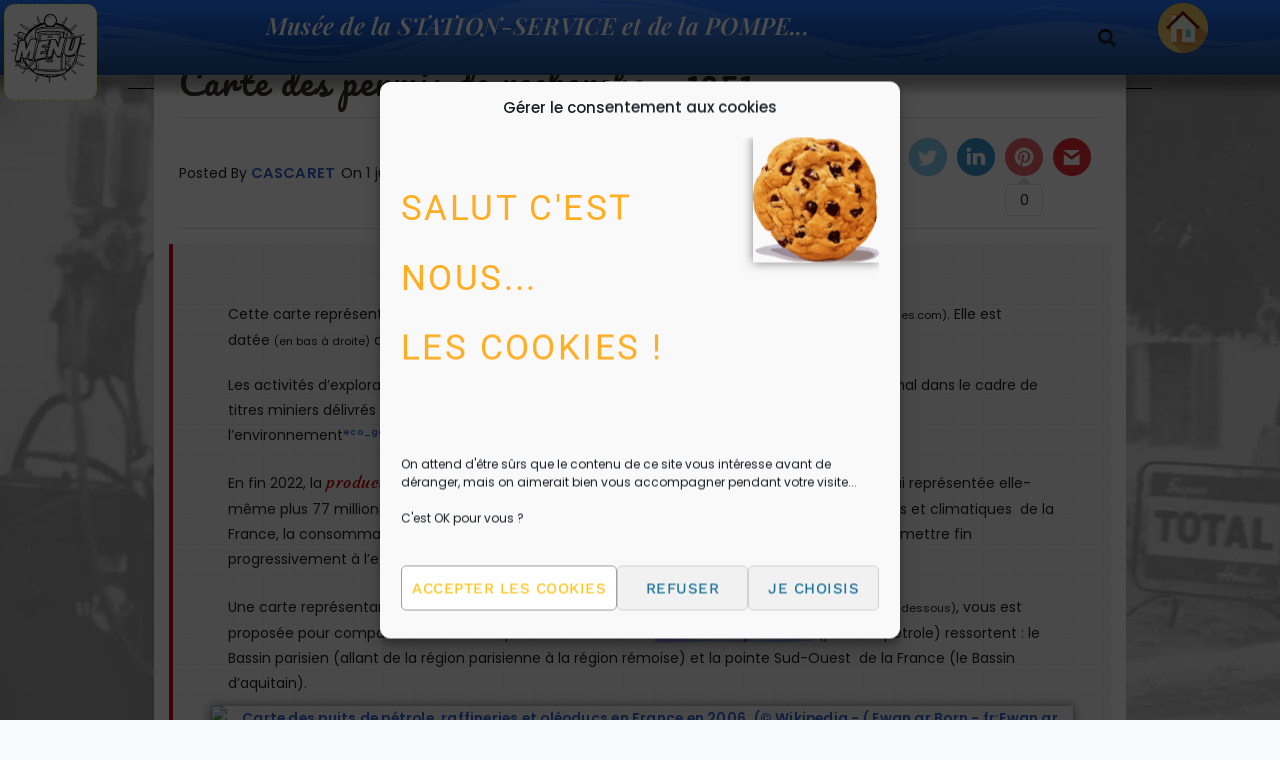

--- FILE ---
content_type: text/html; charset=UTF-8
request_url: https://www.musee-pompe.fr/blog/1951/07/01/carte-des-permis-de-recherche/
body_size: 67008
content:
<!doctype html>
<html lang="fr-FR" class="no-js" itemtype="https://schema.org/Blog" itemscope>
<head><style>img.lazy{min-height:1px}</style><link href="https://www.musee-pompe.fr/wp-content/plugins/w3-total-cache/pub/js/lazyload.min.js?x66383" as="script">
	<meta charset="UTF-8">
	<meta name="viewport" content="width=device-width, initial-scale=1, minimum-scale=1">
	<title>Carte des permis de recherche &#8211; 1951 &#8211; Musée de la STATION-SERVICE et de la POMPE&#8230;</title>
<meta name='robots' content='max-image-preview:large' />
<link rel='dns-prefetch' href='//use.fontawesome.com' />
<link rel="alternate" type="application/rss+xml" title="Musée de la STATION-SERVICE et de la POMPE... &raquo; Flux" href="https://www.musee-pompe.fr/feed/" />
<link rel="alternate" type="application/rss+xml" title="Musée de la STATION-SERVICE et de la POMPE... &raquo; Flux des commentaires" href="https://www.musee-pompe.fr/comments/feed/" />
			<script>document.documentElement.classList.remove( 'no-js' );</script>
			<link rel="alternate" title="oEmbed (JSON)" type="application/json+oembed" href="https://www.musee-pompe.fr/wp-json/oembed/1.0/embed?url=https%3A%2F%2Fwww.musee-pompe.fr%2Fblog%2F1951%2F07%2F01%2Fcarte-des-permis-de-recherche%2F" />
<link rel="alternate" title="oEmbed (XML)" type="text/xml+oembed" href="https://www.musee-pompe.fr/wp-json/oembed/1.0/embed?url=https%3A%2F%2Fwww.musee-pompe.fr%2Fblog%2F1951%2F07%2F01%2Fcarte-des-permis-de-recherche%2F&#038;format=xml" />
		<script type="text/javascript">var ajaxurl = 'https://www.musee-pompe.fr/wp-admin/admin-ajax.php';</script>
		<style id='wp-img-auto-sizes-contain-inline-css'>
img:is([sizes=auto i],[sizes^="auto," i]){contain-intrinsic-size:3000px 1500px}
/*# sourceURL=wp-img-auto-sizes-contain-inline-css */
</style>
<link rel='stylesheet' id='bdp-widget-fontawesome-stylesheets-css' href='https://www.musee-pompe.fr/wp-content/plugins/blog-designer-pro/public/css/font-awesome.min.css?x66383&amp;ver=1.0' media='all' />
<link rel='stylesheet' id='bdp-recent-widget-fontawesome-stylesheets-css' href='https://www.musee-pompe.fr/wp-content/plugins/blog-designer-pro/public/css/font-awesome.min.css?x66383&amp;ver=1.0' media='all' />
<link rel='stylesheet' id='dashicons-css' href='https://www.musee-pompe.fr/wp-includes/css/dashicons.min.css?x66383&amp;ver=4dde788a1a4fcee9af6b5baf2176b021' media='all' />
<link rel='stylesheet' id='elusive-css' href='https://www.musee-pompe.fr/wp-content/plugins/menu-icons/vendor/codeinwp/icon-picker/css/types/elusive.min.css?x66383&amp;ver=2.0' media='all' />
<link rel='stylesheet' id='menu-icon-font-awesome-css' href='https://www.musee-pompe.fr/wp-content/plugins/menu-icons/css/fontawesome/css/all.min.css?x66383&amp;ver=5.15.4' media='all' />
<link rel='stylesheet' id='foundation-icons-css' href='https://www.musee-pompe.fr/wp-content/plugins/menu-icons/vendor/codeinwp/icon-picker/css/types/foundation-icons.min.css?x66383&amp;ver=3.0' media='all' />
<link rel='stylesheet' id='genericons-css' href='https://www.musee-pompe.fr/wp-content/plugins/menu-icons/vendor/codeinwp/icon-picker/css/types/genericons.min.css?x66383&amp;ver=3.4' media='all' />
<link rel='stylesheet' id='menu-icons-extra-css' href='https://www.musee-pompe.fr/wp-content/plugins/menu-icons/css/extra.min.css?x66383&amp;ver=0.13.20' media='all' />
<style id='wp-emoji-styles-inline-css'>

	img.wp-smiley, img.emoji {
		display: inline !important;
		border: none !important;
		box-shadow: none !important;
		height: 1em !important;
		width: 1em !important;
		margin: 0 0.07em !important;
		vertical-align: -0.1em !important;
		background: none !important;
		padding: 0 !important;
	}
/*# sourceURL=wp-emoji-styles-inline-css */
</style>
<style id='classic-theme-styles-inline-css'>
/*! This file is auto-generated */
.wp-block-button__link{color:#fff;background-color:#32373c;border-radius:9999px;box-shadow:none;text-decoration:none;padding:calc(.667em + 2px) calc(1.333em + 2px);font-size:1.125em}.wp-block-file__button{background:#32373c;color:#fff;text-decoration:none}
/*# sourceURL=/wp-includes/css/classic-themes.min.css */
</style>
<style id='font-awesome-svg-styles-default-inline-css'>
.svg-inline--fa {
  display: inline-block;
  height: 1em;
  overflow: visible;
  vertical-align: -.125em;
}
/*# sourceURL=font-awesome-svg-styles-default-inline-css */
</style>
<link rel='stylesheet' id='font-awesome-svg-styles-css' href='https://www.musee-pompe.fr/wp-content/uploads/font-awesome/v6.5.2/css/svg-with-js.css?x66383' media='all' />
<style id='font-awesome-svg-styles-inline-css'>
   .wp-block-font-awesome-icon svg::before,
   .wp-rich-text-font-awesome-icon svg::before {content: unset;}
/*# sourceURL=font-awesome-svg-styles-inline-css */
</style>
<style id='global-styles-inline-css'>
:root{--wp--preset--aspect-ratio--square: 1;--wp--preset--aspect-ratio--4-3: 4/3;--wp--preset--aspect-ratio--3-4: 3/4;--wp--preset--aspect-ratio--3-2: 3/2;--wp--preset--aspect-ratio--2-3: 2/3;--wp--preset--aspect-ratio--16-9: 16/9;--wp--preset--aspect-ratio--9-16: 9/16;--wp--preset--color--black: #000000;--wp--preset--color--cyan-bluish-gray: #abb8c3;--wp--preset--color--white: #ffffff;--wp--preset--color--pale-pink: #f78da7;--wp--preset--color--vivid-red: #cf2e2e;--wp--preset--color--luminous-vivid-orange: #ff6900;--wp--preset--color--luminous-vivid-amber: #fcb900;--wp--preset--color--light-green-cyan: #7bdcb5;--wp--preset--color--vivid-green-cyan: #00d084;--wp--preset--color--pale-cyan-blue: #8ed1fc;--wp--preset--color--vivid-cyan-blue: #0693e3;--wp--preset--color--vivid-purple: #9b51e0;--wp--preset--color--theme-palette-1: var(--global-palette1);--wp--preset--color--theme-palette-2: var(--global-palette2);--wp--preset--color--theme-palette-3: var(--global-palette3);--wp--preset--color--theme-palette-4: var(--global-palette4);--wp--preset--color--theme-palette-5: var(--global-palette5);--wp--preset--color--theme-palette-6: var(--global-palette6);--wp--preset--color--theme-palette-7: var(--global-palette7);--wp--preset--color--theme-palette-8: var(--global-palette8);--wp--preset--color--theme-palette-9: var(--global-palette9);--wp--preset--color--theme-palette-10: var(--global-palette10);--wp--preset--color--theme-palette-11: var(--global-palette11);--wp--preset--color--theme-palette-12: var(--global-palette12);--wp--preset--color--theme-palette-13: var(--global-palette13);--wp--preset--color--theme-palette-14: var(--global-palette14);--wp--preset--color--theme-palette-15: var(--global-palette15);--wp--preset--gradient--vivid-cyan-blue-to-vivid-purple: linear-gradient(135deg,rgb(6,147,227) 0%,rgb(155,81,224) 100%);--wp--preset--gradient--light-green-cyan-to-vivid-green-cyan: linear-gradient(135deg,rgb(122,220,180) 0%,rgb(0,208,130) 100%);--wp--preset--gradient--luminous-vivid-amber-to-luminous-vivid-orange: linear-gradient(135deg,rgb(252,185,0) 0%,rgb(255,105,0) 100%);--wp--preset--gradient--luminous-vivid-orange-to-vivid-red: linear-gradient(135deg,rgb(255,105,0) 0%,rgb(207,46,46) 100%);--wp--preset--gradient--very-light-gray-to-cyan-bluish-gray: linear-gradient(135deg,rgb(238,238,238) 0%,rgb(169,184,195) 100%);--wp--preset--gradient--cool-to-warm-spectrum: linear-gradient(135deg,rgb(74,234,220) 0%,rgb(151,120,209) 20%,rgb(207,42,186) 40%,rgb(238,44,130) 60%,rgb(251,105,98) 80%,rgb(254,248,76) 100%);--wp--preset--gradient--blush-light-purple: linear-gradient(135deg,rgb(255,206,236) 0%,rgb(152,150,240) 100%);--wp--preset--gradient--blush-bordeaux: linear-gradient(135deg,rgb(254,205,165) 0%,rgb(254,45,45) 50%,rgb(107,0,62) 100%);--wp--preset--gradient--luminous-dusk: linear-gradient(135deg,rgb(255,203,112) 0%,rgb(199,81,192) 50%,rgb(65,88,208) 100%);--wp--preset--gradient--pale-ocean: linear-gradient(135deg,rgb(255,245,203) 0%,rgb(182,227,212) 50%,rgb(51,167,181) 100%);--wp--preset--gradient--electric-grass: linear-gradient(135deg,rgb(202,248,128) 0%,rgb(113,206,126) 100%);--wp--preset--gradient--midnight: linear-gradient(135deg,rgb(2,3,129) 0%,rgb(40,116,252) 100%);--wp--preset--font-size--small: var(--global-font-size-small);--wp--preset--font-size--medium: var(--global-font-size-medium);--wp--preset--font-size--large: var(--global-font-size-large);--wp--preset--font-size--x-large: 42px;--wp--preset--font-size--larger: var(--global-font-size-larger);--wp--preset--font-size--xxlarge: var(--global-font-size-xxlarge);--wp--preset--spacing--20: 0.44rem;--wp--preset--spacing--30: 0.67rem;--wp--preset--spacing--40: 1rem;--wp--preset--spacing--50: 1.5rem;--wp--preset--spacing--60: 2.25rem;--wp--preset--spacing--70: 3.38rem;--wp--preset--spacing--80: 5.06rem;--wp--preset--shadow--natural: 6px 6px 9px rgba(0, 0, 0, 0.2);--wp--preset--shadow--deep: 12px 12px 50px rgba(0, 0, 0, 0.4);--wp--preset--shadow--sharp: 6px 6px 0px rgba(0, 0, 0, 0.2);--wp--preset--shadow--outlined: 6px 6px 0px -3px rgb(255, 255, 255), 6px 6px rgb(0, 0, 0);--wp--preset--shadow--crisp: 6px 6px 0px rgb(0, 0, 0);}:where(.is-layout-flex){gap: 0.5em;}:where(.is-layout-grid){gap: 0.5em;}body .is-layout-flex{display: flex;}.is-layout-flex{flex-wrap: wrap;align-items: center;}.is-layout-flex > :is(*, div){margin: 0;}body .is-layout-grid{display: grid;}.is-layout-grid > :is(*, div){margin: 0;}:where(.wp-block-columns.is-layout-flex){gap: 2em;}:where(.wp-block-columns.is-layout-grid){gap: 2em;}:where(.wp-block-post-template.is-layout-flex){gap: 1.25em;}:where(.wp-block-post-template.is-layout-grid){gap: 1.25em;}.has-black-color{color: var(--wp--preset--color--black) !important;}.has-cyan-bluish-gray-color{color: var(--wp--preset--color--cyan-bluish-gray) !important;}.has-white-color{color: var(--wp--preset--color--white) !important;}.has-pale-pink-color{color: var(--wp--preset--color--pale-pink) !important;}.has-vivid-red-color{color: var(--wp--preset--color--vivid-red) !important;}.has-luminous-vivid-orange-color{color: var(--wp--preset--color--luminous-vivid-orange) !important;}.has-luminous-vivid-amber-color{color: var(--wp--preset--color--luminous-vivid-amber) !important;}.has-light-green-cyan-color{color: var(--wp--preset--color--light-green-cyan) !important;}.has-vivid-green-cyan-color{color: var(--wp--preset--color--vivid-green-cyan) !important;}.has-pale-cyan-blue-color{color: var(--wp--preset--color--pale-cyan-blue) !important;}.has-vivid-cyan-blue-color{color: var(--wp--preset--color--vivid-cyan-blue) !important;}.has-vivid-purple-color{color: var(--wp--preset--color--vivid-purple) !important;}.has-black-background-color{background-color: var(--wp--preset--color--black) !important;}.has-cyan-bluish-gray-background-color{background-color: var(--wp--preset--color--cyan-bluish-gray) !important;}.has-white-background-color{background-color: var(--wp--preset--color--white) !important;}.has-pale-pink-background-color{background-color: var(--wp--preset--color--pale-pink) !important;}.has-vivid-red-background-color{background-color: var(--wp--preset--color--vivid-red) !important;}.has-luminous-vivid-orange-background-color{background-color: var(--wp--preset--color--luminous-vivid-orange) !important;}.has-luminous-vivid-amber-background-color{background-color: var(--wp--preset--color--luminous-vivid-amber) !important;}.has-light-green-cyan-background-color{background-color: var(--wp--preset--color--light-green-cyan) !important;}.has-vivid-green-cyan-background-color{background-color: var(--wp--preset--color--vivid-green-cyan) !important;}.has-pale-cyan-blue-background-color{background-color: var(--wp--preset--color--pale-cyan-blue) !important;}.has-vivid-cyan-blue-background-color{background-color: var(--wp--preset--color--vivid-cyan-blue) !important;}.has-vivid-purple-background-color{background-color: var(--wp--preset--color--vivid-purple) !important;}.has-black-border-color{border-color: var(--wp--preset--color--black) !important;}.has-cyan-bluish-gray-border-color{border-color: var(--wp--preset--color--cyan-bluish-gray) !important;}.has-white-border-color{border-color: var(--wp--preset--color--white) !important;}.has-pale-pink-border-color{border-color: var(--wp--preset--color--pale-pink) !important;}.has-vivid-red-border-color{border-color: var(--wp--preset--color--vivid-red) !important;}.has-luminous-vivid-orange-border-color{border-color: var(--wp--preset--color--luminous-vivid-orange) !important;}.has-luminous-vivid-amber-border-color{border-color: var(--wp--preset--color--luminous-vivid-amber) !important;}.has-light-green-cyan-border-color{border-color: var(--wp--preset--color--light-green-cyan) !important;}.has-vivid-green-cyan-border-color{border-color: var(--wp--preset--color--vivid-green-cyan) !important;}.has-pale-cyan-blue-border-color{border-color: var(--wp--preset--color--pale-cyan-blue) !important;}.has-vivid-cyan-blue-border-color{border-color: var(--wp--preset--color--vivid-cyan-blue) !important;}.has-vivid-purple-border-color{border-color: var(--wp--preset--color--vivid-purple) !important;}.has-vivid-cyan-blue-to-vivid-purple-gradient-background{background: var(--wp--preset--gradient--vivid-cyan-blue-to-vivid-purple) !important;}.has-light-green-cyan-to-vivid-green-cyan-gradient-background{background: var(--wp--preset--gradient--light-green-cyan-to-vivid-green-cyan) !important;}.has-luminous-vivid-amber-to-luminous-vivid-orange-gradient-background{background: var(--wp--preset--gradient--luminous-vivid-amber-to-luminous-vivid-orange) !important;}.has-luminous-vivid-orange-to-vivid-red-gradient-background{background: var(--wp--preset--gradient--luminous-vivid-orange-to-vivid-red) !important;}.has-very-light-gray-to-cyan-bluish-gray-gradient-background{background: var(--wp--preset--gradient--very-light-gray-to-cyan-bluish-gray) !important;}.has-cool-to-warm-spectrum-gradient-background{background: var(--wp--preset--gradient--cool-to-warm-spectrum) !important;}.has-blush-light-purple-gradient-background{background: var(--wp--preset--gradient--blush-light-purple) !important;}.has-blush-bordeaux-gradient-background{background: var(--wp--preset--gradient--blush-bordeaux) !important;}.has-luminous-dusk-gradient-background{background: var(--wp--preset--gradient--luminous-dusk) !important;}.has-pale-ocean-gradient-background{background: var(--wp--preset--gradient--pale-ocean) !important;}.has-electric-grass-gradient-background{background: var(--wp--preset--gradient--electric-grass) !important;}.has-midnight-gradient-background{background: var(--wp--preset--gradient--midnight) !important;}.has-small-font-size{font-size: var(--wp--preset--font-size--small) !important;}.has-medium-font-size{font-size: var(--wp--preset--font-size--medium) !important;}.has-large-font-size{font-size: var(--wp--preset--font-size--large) !important;}.has-x-large-font-size{font-size: var(--wp--preset--font-size--x-large) !important;}
:where(.wp-block-post-template.is-layout-flex){gap: 1.25em;}:where(.wp-block-post-template.is-layout-grid){gap: 1.25em;}
:where(.wp-block-term-template.is-layout-flex){gap: 1.25em;}:where(.wp-block-term-template.is-layout-grid){gap: 1.25em;}
:where(.wp-block-columns.is-layout-flex){gap: 2em;}:where(.wp-block-columns.is-layout-grid){gap: 2em;}
:root :where(.wp-block-pullquote){font-size: 1.5em;line-height: 1.6;}
/*# sourceURL=global-styles-inline-css */
</style>
<link rel='stylesheet' id='single-style-css-css' href='https://www.musee-pompe.fr/wp-content/plugins/blog-designer-pro/public/css/single/single_style.css?x66383&amp;ver=1.0' media='all' />
<link rel='stylesheet' id='bdp-single-media-grid-template-css-css' href='https://www.musee-pompe.fr/wp-content/plugins/blog-designer-pro/public/css/single/media-grid.css?x66383&amp;ver=1.0' media='all' />
<link rel='stylesheet' id='bdp-fontawesome-stylesheets-css' href='https://www.musee-pompe.fr/wp-content/plugins/blog-designer-pro/public/css/font-awesome.min.css?x66383&amp;ver=1.0' media='all' />
<link rel='stylesheet' id='bdp-galleryslider-stylesheets-css' href='https://www.musee-pompe.fr/wp-content/plugins/blog-designer-pro/public/css/flexslider.css?x66383&amp;ver=1.0' media='all' />
<link rel='stylesheet' id='bdp-basic-tools-css' href='https://www.musee-pompe.fr/wp-content/plugins/blog-designer-pro/admin/css/basic-tools-min.css?x66383&amp;ver=1.0' media='all' />
<link rel='stylesheet' id='bdp-front-css-css' href='https://www.musee-pompe.fr/wp-content/plugins/blog-designer-pro/public/css/front.css?x66383&amp;ver=1.0' media='all' />
<link rel='stylesheet' id='wikipedia-preview-link-style-css' href='https://www.musee-pompe.fr/wp-content/plugins/wikipedia-preview/libs/wikipedia-preview-link.css?x66383&amp;ver=1.17.0' media='all' />
<link rel='stylesheet' id='cmplz-general-css' href='https://www.musee-pompe.fr/wp-content/plugins/complianz-gdpr/assets/css/cookieblocker.min.css?x66383&amp;ver=1765911405' media='all' />
<link rel='stylesheet' id='kadence-global-css' href='https://www.musee-pompe.fr/wp-content/themes/kadence/assets/css/global.min.css?x66383&amp;ver=1.4.3' media='all' />
<style id='kadence-global-inline-css'>
/* Kadence Base CSS */
:root{--global-palette1:#2B6CB0;--global-palette2:#215387;--global-palette3:#1A202C;--global-palette4:#CC3366;--global-palette5:#4A5568;--global-palette6:#718096;--global-palette7:#EDF2F7;--global-palette8:#F7FAFC;--global-palette9:#ffffff;--global-palette10:oklch(from var(--global-palette1) calc(l + 0.10 * (1 - l)) calc(c * 1.00) calc(h + 180) / 100%);--global-palette11:#13612e;--global-palette12:#1159af;--global-palette13:#b82105;--global-palette14:#f7630c;--global-palette15:#f5a524;--global-palette9rgb:255, 255, 255;--global-palette-highlight:var(--global-palette1);--global-palette-highlight-alt:var(--global-palette2);--global-palette-highlight-alt2:var(--global-palette9);--global-palette-btn-bg:var(--global-palette1);--global-palette-btn-bg-hover:var(--global-palette2);--global-palette-btn:var(--global-palette9);--global-palette-btn-hover:var(--global-palette9);--global-palette-btn-sec-bg:var(--global-palette7);--global-palette-btn-sec-bg-hover:var(--global-palette2);--global-palette-btn-sec:var(--global-palette3);--global-palette-btn-sec-hover:var(--global-palette9);--global-body-font-family:Poppins, sans-serif;--global-heading-font-family:inherit;--global-primary-nav-font-family:inherit;--global-fallback-font:sans-serif;--global-display-fallback-font:sans-serif;--global-content-width:1400px;--global-content-wide-width:calc(1400px + 230px);--global-content-narrow-width:842px;--global-content-edge-padding:1.4rem;--global-content-boxed-padding:1.65rem;--global-calc-content-width:calc(1400px - var(--global-content-edge-padding) - var(--global-content-edge-padding) );--wp--style--global--content-size:var(--global-calc-content-width);}.wp-site-blocks{--global-vw:calc( 100vw - ( 0.5 * var(--scrollbar-offset)));}:root body.kadence-elementor-colors{--e-global-color-kadence1:var(--global-palette1);--e-global-color-kadence2:var(--global-palette2);--e-global-color-kadence3:var(--global-palette3);--e-global-color-kadence4:var(--global-palette4);--e-global-color-kadence5:var(--global-palette5);--e-global-color-kadence6:var(--global-palette6);--e-global-color-kadence7:var(--global-palette7);--e-global-color-kadence8:var(--global-palette8);--e-global-color-kadence9:var(--global-palette9);--e-global-color-kadence10:var(--global-palette10);--e-global-color-kadence11:var(--global-palette11);--e-global-color-kadence12:var(--global-palette12);--e-global-color-kadence13:var(--global-palette13);--e-global-color-kadence14:var(--global-palette14);--e-global-color-kadence15:var(--global-palette15);}body{background:var(--global-palette8);}body, input, select, optgroup, textarea{font-style:normal;font-weight:normal;font-size:15px;line-height:1.55;font-family:var(--global-body-font-family);color:var(--global-palette4);}.content-bg, body.content-style-unboxed .site{background:var(--global-palette9);}h1,h2,h3,h4,h5,h6{font-family:var(--global-heading-font-family);}h1{font-style:normal;font-weight:normal;font-size:44px;line-height:70px;letter-spacing:2px;font-family:Roboto, sans-serif;color:#ffb91a;}h2{font-style:normal;font-weight:normal;font-size:34px;line-height:40px;font-family:Pacifico, cursive;color:#2d5fbf;}h3{font-style:normal;font-weight:normal;font-size:26px;line-height:34px;letter-spacing:0px;font-family:Pacifico, cursive;color:#1e8f60;}h4{font-style:normal;font-weight:normal;font-size:23px;line-height:42px;font-family:Pacifico, cursive;color:#4d6cf0;}h5{font-style:normal;font-weight:normal;font-size:24px;line-height:1.5;font-family:'Dancing Script', cursive;color:#595959;}h6{font-weight:700;font-size:18px;line-height:1.5;color:var(--global-palette5);}.entry-hero h1{font-style:normal;font-weight:normal;font-size:40px;line-height:70px;font-family:Roboto, sans-serif;text-transform:uppercase;color:#ffb91a;}.entry-hero .kadence-breadcrumbs{max-width:1400px;}.site-container, .site-header-row-layout-contained, .site-footer-row-layout-contained, .entry-hero-layout-contained, .comments-area, .alignfull > .wp-block-cover__inner-container, .alignwide > .wp-block-cover__inner-container{max-width:var(--global-content-width);}.content-width-narrow .content-container.site-container, .content-width-narrow .hero-container.site-container{max-width:var(--global-content-narrow-width);}@media all and (min-width: 1630px){.wp-site-blocks .content-container  .alignwide{margin-left:-115px;margin-right:-115px;width:unset;max-width:unset;}}@media all and (min-width: 1102px){.content-width-narrow .wp-site-blocks .content-container .alignwide{margin-left:-130px;margin-right:-130px;width:unset;max-width:unset;}}.content-style-boxed .wp-site-blocks .entry-content .alignwide{margin-left:calc( -1 * var( --global-content-boxed-padding ) );margin-right:calc( -1 * var( --global-content-boxed-padding ) );}.content-area{margin-top:4rem;margin-bottom:4rem;}@media all and (max-width: 1024px){.content-area{margin-top:3rem;margin-bottom:3rem;}}@media all and (max-width: 767px){.content-area{margin-top:1rem;margin-bottom:1rem;}}@media all and (max-width: 1024px){:root{--global-content-boxed-padding:2rem;}}@media all and (max-width: 767px){:root{--global-content-edge-padding:0.1rem;--global-content-boxed-padding:1.4rem;}}.entry-content-wrap{padding:1.65rem;}@media all and (max-width: 1024px){.entry-content-wrap{padding:2rem;}}@media all and (max-width: 767px){.entry-content-wrap{padding:1.4rem;}}.entry.single-entry{box-shadow:0px 15px 15px -10px rgba(0,0,0,0.05);}.entry.loop-entry{box-shadow:0px 15px 15px -10px rgba(0,0,0,0.05);}.loop-entry .entry-content-wrap{padding:2rem;}@media all and (max-width: 1024px){.loop-entry .entry-content-wrap{padding:2rem;}}@media all and (max-width: 767px){.loop-entry .entry-content-wrap{padding:1.5rem;}}button, .button, .wp-block-button__link, input[type="button"], input[type="reset"], input[type="submit"], .fl-button, .elementor-button-wrapper .elementor-button, .wc-block-components-checkout-place-order-button, .wc-block-cart__submit{box-shadow:0px 0px 0px -7px rgba(0,0,0,0);}button:hover, button:focus, button:active, .button:hover, .button:focus, .button:active, .wp-block-button__link:hover, .wp-block-button__link:focus, .wp-block-button__link:active, input[type="button"]:hover, input[type="button"]:focus, input[type="button"]:active, input[type="reset"]:hover, input[type="reset"]:focus, input[type="reset"]:active, input[type="submit"]:hover, input[type="submit"]:focus, input[type="submit"]:active, .elementor-button-wrapper .elementor-button:hover, .elementor-button-wrapper .elementor-button:focus, .elementor-button-wrapper .elementor-button:active, .wc-block-cart__submit:hover{box-shadow:0px 15px 25px -7px rgba(0,0,0,0.1);}.kb-button.kb-btn-global-outline.kb-btn-global-inherit{padding-top:calc(px - 2px);padding-right:calc(px - 2px);padding-bottom:calc(px - 2px);padding-left:calc(px - 2px);}@media all and (min-width: 1025px){.transparent-header .entry-hero .entry-hero-container-inner{padding-top:80px;}}@media all and (max-width: 1024px){.mobile-transparent-header .entry-hero .entry-hero-container-inner{padding-top:80px;}}@media all and (max-width: 767px){.mobile-transparent-header .entry-hero .entry-hero-container-inner{padding-top:80px;}}#kt-scroll-up-reader, #kt-scroll-up{border:4px solid currentColor;border-radius:35px 35px 35px 35px;color:var(--global-palette7);background:var(--global-palette2);border-color:var(--global-palette6);bottom:50px;font-size:1.9em;padding:0.65em 0.65em 0.65em 0.65em;}#kt-scroll-up-reader.scroll-up-side-right, #kt-scroll-up.scroll-up-side-right{right:30px;}#kt-scroll-up-reader.scroll-up-side-left, #kt-scroll-up.scroll-up-side-left{left:30px;}@media all and (hover: hover){#kt-scroll-up-reader:hover, #kt-scroll-up:hover{color:#fffd2b;background:var(--global-palette6);border-color:var(--global-palette8);}}@media all and (max-width: 1024px){#kt-scroll-up-reader, #kt-scroll-up{font-size:1.8em;}}.wp-site-blocks .post-title h1{font-style:normal;font-weight:400;color:#ffffff;}.post-hero-section .entry-hero-container-inner{background:var(--global-palette6);}.entry-hero.post-hero-section .entry-header{min-height:200px;}.post-hero-section .hero-section-overlay{background:var(--global-palette8);}
/* Kadence Header CSS */
@media all and (max-width: 1024px){.mobile-transparent-header #masthead{position:absolute;left:0px;right:0px;z-index:100;}.kadence-scrollbar-fixer.mobile-transparent-header #masthead{right:var(--scrollbar-offset,0);}.mobile-transparent-header #masthead, .mobile-transparent-header .site-top-header-wrap .site-header-row-container-inner, .mobile-transparent-header .site-main-header-wrap .site-header-row-container-inner, .mobile-transparent-header .site-bottom-header-wrap .site-header-row-container-inner{background:transparent;}.site-header-row-tablet-layout-fullwidth, .site-header-row-tablet-layout-standard{padding:0px;}}@media all and (min-width: 1025px){.transparent-header #masthead{position:absolute;left:0px;right:0px;z-index:100;}.transparent-header.kadence-scrollbar-fixer #masthead{right:var(--scrollbar-offset,0);}.transparent-header #masthead, .transparent-header .site-top-header-wrap .site-header-row-container-inner, .transparent-header .site-main-header-wrap .site-header-row-container-inner, .transparent-header .site-bottom-header-wrap .site-header-row-container-inner{background:transparent;}}.site-branding a.brand img{max-width:200px;}.site-branding a.brand img.svg-logo-image{width:200px;}.site-branding{padding:0px 0px 0px 0px;}.site-branding .site-title{font-weight:700;font-size:26px;line-height:1.2;color:var(--global-palette3);}#masthead, #masthead .kadence-sticky-header.item-is-fixed:not(.item-at-start):not(.site-header-row-container):not(.site-main-header-wrap), #masthead .kadence-sticky-header.item-is-fixed:not(.item-at-start) > .site-header-row-container-inner{background:#ffffff;}.site-main-header-inner-wrap{min-height:80px;}.header-navigation[class*="header-navigation-style-underline"] .header-menu-container.primary-menu-container>ul>li>a:after{width:calc( 100% - 1.2em);}.main-navigation .primary-menu-container > ul > li.menu-item > a{padding-left:calc(1.2em / 2);padding-right:calc(1.2em / 2);padding-top:0.6em;padding-bottom:0.6em;color:var(--global-palette5);}.main-navigation .primary-menu-container > ul > li.menu-item .dropdown-nav-special-toggle{right:calc(1.2em / 2);}.main-navigation .primary-menu-container > ul > li.menu-item > a:hover{color:var(--global-palette-highlight);}.main-navigation .primary-menu-container > ul > li.menu-item.current-menu-item > a{color:var(--global-palette3);}.header-navigation .header-menu-container ul ul.sub-menu, .header-navigation .header-menu-container ul ul.submenu{background:var(--global-palette3);box-shadow:0px 2px 13px 0px rgba(0,0,0,0.1);}.header-navigation .header-menu-container ul ul li.menu-item, .header-menu-container ul.menu > li.kadence-menu-mega-enabled > ul > li.menu-item > a{border-bottom:1px solid rgba(255,255,255,0.1);border-radius:0px 0px 0px 0px;}.header-navigation .header-menu-container ul ul li.menu-item > a{width:200px;padding-top:1em;padding-bottom:1em;color:var(--global-palette8);font-size:12px;}.header-navigation .header-menu-container ul ul li.menu-item > a:hover{color:var(--global-palette9);background:var(--global-palette4);border-radius:0px 0px 0px 0px;}.header-navigation .header-menu-container ul ul li.menu-item.current-menu-item > a{color:var(--global-palette9);background:var(--global-palette4);border-radius:0px 0px 0px 0px;}.mobile-toggle-open-container .menu-toggle-open, .mobile-toggle-open-container .menu-toggle-open:focus{color:var(--global-palette5);padding:0.4em 0.6em 0.4em 0.6em;font-size:14px;}.mobile-toggle-open-container .menu-toggle-open.menu-toggle-style-bordered{border:1px solid currentColor;}.mobile-toggle-open-container .menu-toggle-open .menu-toggle-icon{font-size:20px;}.mobile-toggle-open-container .menu-toggle-open:hover, .mobile-toggle-open-container .menu-toggle-open:focus-visible{color:var(--global-palette-highlight);}.mobile-navigation ul li{font-size:14px;}.mobile-navigation ul li a{padding-top:1em;padding-bottom:1em;}.mobile-navigation ul li > a, .mobile-navigation ul li.menu-item-has-children > .drawer-nav-drop-wrap{color:var(--global-palette8);}.mobile-navigation ul li.current-menu-item > a, .mobile-navigation ul li.current-menu-item.menu-item-has-children > .drawer-nav-drop-wrap{color:var(--global-palette-highlight);}.mobile-navigation ul li.menu-item-has-children .drawer-nav-drop-wrap, .mobile-navigation ul li:not(.menu-item-has-children) a{border-bottom:1px solid rgba(255,255,255,0.1);}.mobile-navigation:not(.drawer-navigation-parent-toggle-true) ul li.menu-item-has-children .drawer-nav-drop-wrap button{border-left:1px solid rgba(255,255,255,0.1);}#mobile-drawer .drawer-header .drawer-toggle{padding:0.6em 0.15em 0.6em 0.15em;font-size:24px;}
/* Kadence Footer CSS */
.site-bottom-footer-inner-wrap{padding-top:30px;padding-bottom:30px;grid-column-gap:30px;}.site-bottom-footer-inner-wrap .widget{margin-bottom:30px;}.site-bottom-footer-inner-wrap .site-footer-section:not(:last-child):after{right:calc(-30px / 2);}
/*# sourceURL=kadence-global-inline-css */
</style>
<link rel='stylesheet' id='font-awesome-official-css' href='https://use.fontawesome.com/releases/v6.5.2/css/all.css' media='all' integrity="sha384-PPIZEGYM1v8zp5Py7UjFb79S58UeqCL9pYVnVPURKEqvioPROaVAJKKLzvH2rDnI" crossorigin="anonymous" />
<link rel='stylesheet' id='pafe-48850-css' href='https://www.musee-pompe.fr/wp-content/uploads/premium-addons-elementor/pafe-48850.css?x66383&amp;ver=1687109006' media='all' />
<link rel='stylesheet' id='elementor-frontend-css' href='https://www.musee-pompe.fr/wp-content/uploads/elementor/css/custom-frontend.min.css?x66383&amp;ver=1769262353' media='all' />
<link rel='stylesheet' id='eael-general-css' href='https://www.musee-pompe.fr/wp-content/plugins/essential-addons-for-elementor-lite/assets/front-end/css/view/general.min.css?x66383&amp;ver=6.5.8' media='all' />
<link rel='stylesheet' id='eael-48850-css' href='https://www.musee-pompe.fr/wp-content/uploads/essential-addons-elementor/eael-48850.css?x66383&amp;ver=1687109006' media='all' />
<link rel='stylesheet' id='pa-glass-css' href='https://www.musee-pompe.fr/wp-content/plugins/premium-addons-for-elementor/assets/frontend/min-css/liquid-glass.min.css?x66383&amp;ver=4.11.65' media='all' />
<link rel='stylesheet' id='font-awesome-5-all-css' href='https://www.musee-pompe.fr/wp-content/plugins/elementor/assets/lib/font-awesome/css/all.min.css?x66383&amp;ver=4.11.65' media='all' />
<link rel='stylesheet' id='widget-heading-css' href='https://www.musee-pompe.fr/wp-content/plugins/elementor/assets/css/widget-heading.min.css?x66383&amp;ver=3.34.2' media='all' />
<link rel='stylesheet' id='widget-search-form-css' href='https://www.musee-pompe.fr/wp-content/plugins/elementor-pro/assets/css/widget-search-form.min.css?x66383&amp;ver=3.34.2' media='all' />
<link rel='stylesheet' id='widget-image-css' href='https://www.musee-pompe.fr/wp-content/plugins/elementor/assets/css/widget-image.min.css?x66383&amp;ver=3.34.2' media='all' />
<link rel='stylesheet' id='e-shapes-css' href='https://www.musee-pompe.fr/wp-content/plugins/elementor/assets/css/conditionals/shapes.min.css?x66383&amp;ver=3.34.2' media='all' />
<link rel='stylesheet' id='e-sticky-css' href='https://www.musee-pompe.fr/wp-content/plugins/elementor-pro/assets/css/modules/sticky.min.css?x66383&amp;ver=3.34.2' media='all' />
<link rel='stylesheet' id='e-animation-zoomIn-css' href='https://www.musee-pompe.fr/wp-content/plugins/elementor/assets/lib/animations/styles/zoomIn.min.css?x66383&amp;ver=3.34.2' media='all' />
<link rel='stylesheet' id='e-motion-fx-css' href='https://www.musee-pompe.fr/wp-content/plugins/elementor-pro/assets/css/modules/motion-fx.min.css?x66383&amp;ver=3.34.2' media='all' />
<link rel='stylesheet' id='widget-post-info-css' href='https://www.musee-pompe.fr/wp-content/plugins/elementor-pro/assets/css/widget-post-info.min.css?x66383&amp;ver=3.34.2' media='all' />
<link rel='stylesheet' id='widget-icon-list-css' href='https://www.musee-pompe.fr/wp-content/uploads/elementor/css/custom-widget-icon-list.min.css?x66383&amp;ver=1769262353' media='all' />
<link rel='stylesheet' id='e-animation-fadeInLeft-css' href='https://www.musee-pompe.fr/wp-content/plugins/elementor/assets/lib/animations/styles/fadeInLeft.min.css?x66383&amp;ver=3.34.2' media='all' />
<link rel='stylesheet' id='widget-social-icons-css' href='https://www.musee-pompe.fr/wp-content/plugins/elementor/assets/css/widget-social-icons.min.css?x66383&amp;ver=3.34.2' media='all' />
<link rel='stylesheet' id='e-apple-webkit-css' href='https://www.musee-pompe.fr/wp-content/uploads/elementor/css/custom-apple-webkit.min.css?x66383&amp;ver=1769262353' media='all' />
<link rel='stylesheet' id='pafe-13986-css' href='https://www.musee-pompe.fr/wp-content/uploads/premium-addons-elementor/pafe-13986.css?x66383&amp;ver=1687109006' media='all' />
<link rel='stylesheet' id='elementor-post-36042-css' href='https://www.musee-pompe.fr/wp-content/uploads/elementor/css/post-36042.css?x66383&amp;ver=1769262356' media='all' />
<link rel='stylesheet' id='font-awesome-4-shim-css' href='https://www.musee-pompe.fr/wp-content/plugins/elementor/assets/lib/font-awesome/css/v4-shims.min.css?x66383&amp;ver=3.34.2' media='all' />
<link rel='stylesheet' id='widget-spacer-css' href='https://www.musee-pompe.fr/wp-content/plugins/elementor/assets/css/widget-spacer.min.css?x66383&amp;ver=3.34.2' media='all' />
<link rel='stylesheet' id='base-desktop-css' href='https://www.musee-pompe.fr/wp-content/uploads/elementor/css/base-desktop.css?x66383&amp;ver=6974cd14654bb' media='all' />
<link rel='stylesheet' id='elementor-post-48850-css' href='https://www.musee-pompe.fr/wp-content/uploads/elementor/css/post-48850.css?x66383&amp;ver=1769262358' media='all' />
<link rel='stylesheet' id='elementor-post-48459-css' href='https://www.musee-pompe.fr/wp-content/uploads/elementor/css/post-48459.css?x66383&amp;ver=1769262359' media='all' />
<link rel='stylesheet' id='ekit-widget-styles-css' href='https://www.musee-pompe.fr/wp-content/plugins/elementskit-lite/widgets/init/assets/css/widget-styles.css?x66383&amp;ver=3.7.8' media='all' />
<link rel='stylesheet' id='ekit-responsive-css' href='https://www.musee-pompe.fr/wp-content/plugins/elementskit-lite/widgets/init/assets/css/responsive.css?x66383&amp;ver=3.7.8' media='all' />
<link rel='stylesheet' id='font-awesome-official-v4shim-css' href='https://use.fontawesome.com/releases/v6.5.2/css/v4-shims.css' media='all' integrity="sha384-XyvK/kKwgVW+fuRkusfLgfhAMuaxLPSOY8W7wj8tUkf0Nr2WGHniPmpdu+cmPS5n" crossorigin="anonymous" />
<link rel='stylesheet' id='elementor-gf-local-roboto-css' href='https://www.musee-pompe.fr/wp-content/uploads/elementor/google-fonts/css/roboto.css?x66383&amp;ver=1742273724' media='all' />
<link rel='stylesheet' id='elementor-gf-local-epilogue-css' href='https://www.musee-pompe.fr/wp-content/uploads/elementor/google-fonts/css/epilogue.css?x66383&amp;ver=1742273694' media='all' />
<link rel='stylesheet' id='elementor-gf-local-poppins-css' href='https://www.musee-pompe.fr/wp-content/uploads/elementor/google-fonts/css/poppins.css?x66383&amp;ver=1742273820' media='all' />
<link rel='stylesheet' id='elementor-gf-local-worksans-css' href='https://www.musee-pompe.fr/wp-content/uploads/elementor/google-fonts/css/worksans.css?x66383&amp;ver=1742273755' media='all' />
<link rel='stylesheet' id='elementor-gf-local-alfaslabone-css' href='https://www.musee-pompe.fr/wp-content/uploads/elementor/google-fonts/css/alfaslabone.css?x66383&amp;ver=1742273755' media='all' />
<link rel='stylesheet' id='elementor-gf-local-pacifico-css' href='https://www.musee-pompe.fr/wp-content/uploads/elementor/google-fonts/css/pacifico.css?x66383&amp;ver=1742273780' media='all' />
<link rel='stylesheet' id='elementor-gf-local-montserrat-css' href='https://www.musee-pompe.fr/wp-content/uploads/elementor/google-fonts/css/montserrat.css?x66383&amp;ver=1742273841' media='all' />
<link rel='stylesheet' id='elementor-gf-local-arsenal-css' href='https://www.musee-pompe.fr/wp-content/uploads/elementor/google-fonts/css/arsenal.css?x66383&amp;ver=1755933783' media='all' />
<link rel='stylesheet' id='elementor-gf-local-farro-css' href='https://www.musee-pompe.fr/wp-content/uploads/elementor/google-fonts/css/farro.css?x66383&amp;ver=1761854836' media='all' />
<link rel='stylesheet' id='elementor-gf-local-ptsans-css' href='https://www.musee-pompe.fr/wp-content/uploads/elementor/google-fonts/css/ptsans.css?x66383&amp;ver=1752084125' media='all' />
<link rel='stylesheet' id='elementor-gf-local-playfairdisplay-css' href='https://www.musee-pompe.fr/wp-content/uploads/elementor/google-fonts/css/playfairdisplay.css?x66383&amp;ver=1742275288' media='all' />
<link rel='stylesheet' id='elementor-gf-local-sourcesanspro-css' href='https://www.musee-pompe.fr/wp-content/uploads/elementor/google-fonts/css/sourcesanspro.css?x66383&amp;ver=1742274906' media='all' />
<link rel='stylesheet' id='elementor-gf-local-oswald-css' href='https://www.musee-pompe.fr/wp-content/uploads/elementor/google-fonts/css/oswald.css?x66383&amp;ver=1742273817' media='all' />
<script src="https://www.musee-pompe.fr/wp-includes/js/jquery/jquery.min.js?x66383&amp;ver=3.7.1" id="jquery-core-js"></script>
<script src="https://www.musee-pompe.fr/wp-includes/js/jquery/jquery-migrate.min.js?x66383&amp;ver=3.4.1" id="jquery-migrate-js"></script>
<script src="https://www.musee-pompe.fr/wp-content/plugins/blog-designer-pro/public/js/imagesloaded.pkgd.min.js?x66383&amp;ver=1.0" id="bdp-imagesloaded-js"></script>
<script src="https://www.musee-pompe.fr/wp-content/plugins/blog-designer-pro/public/js/isotope.pkgd.min.js?x66383&amp;ver=1.0" id="bdp_isotope_script-js"></script>
<script src="https://www.musee-pompe.fr/wp-content/plugins/blog-designer-pro/public/js/ticker.min.js?x66383&amp;ver=1.0" id="bdp-ticker-js"></script>
<script src="https://www.musee-pompe.fr/wp-includes/js/jquery/ui/core.min.js?x66383&amp;ver=1.13.3" id="jquery-ui-core-js"></script>
<script src="https://www.musee-pompe.fr/wp-includes/js/jquery/ui/tabs.min.js?x66383&amp;ver=1.13.3" id="jquery-ui-tabs-js"></script>
<script src="https://www.musee-pompe.fr/wp-includes/js/jquery/ui/accordion.min.js?x66383&amp;ver=1.13.3" id="jquery-ui-accordion-js"></script>
<script id="bdp-ajax-script-js-extra">
var ajax_object = {"ajaxurl":"https://www.musee-pompe.fr/wp-admin/admin-ajax.php","like":"Like","no_post_found":"No Post Found","unlike":"Unlike","is_rtl":"0"};
var page_object = {"current_page":"single","current_id":"13986"};
//# sourceURL=bdp-ajax-script-js-extra
</script>
<script src="https://www.musee-pompe.fr/wp-content/plugins/blog-designer-pro/public/js/ajax.js?x66383&amp;ver=1.0" id="bdp-ajax-script-js"></script>
<script src="https://www.musee-pompe.fr/wp-content/plugins/blog-designer-pro/public/js/jquery.flexslider-min.js?x66383&amp;ver=1.0" id="bdp-galleryimage-script-js"></script>
<script src="https://www.musee-pompe.fr/wp-content/plugins/elementor/assets/lib/font-awesome/js/v4-shims.min.js?x66383&amp;ver=3.34.2" id="font-awesome-4-shim-js"></script>
<link rel="https://api.w.org/" href="https://www.musee-pompe.fr/wp-json/" /><link rel="alternate" title="JSON" type="application/json" href="https://www.musee-pompe.fr/wp-json/wp/v2/posts/13986" /><link rel="canonical" href="https://www.musee-pompe.fr/blog/1951/07/01/carte-des-permis-de-recherche/" />
<style id="wplmi-inline-css" type="text/css">
 span.wplmi-user-avatar { width: 16px;display: inline-block !important;flex-shrink: 0; } img.wplmi-elementor-avatar { border-radius: 100%;margin-right: 3px; }
</style>
			<style>.cmplz-hidden {
					display: none !important;
				}</style><style>.theplus-tabs-content-wrapper .plus-tab-content p {margin-block-start:0px}
.theplus-tabs-content-wrapper .plus-tab-content {color:initial;}
.widget-image-caption .wp-caption-text {margin: 0.2em auto;}</style><link rel="preload" id="kadence-header-preload" href="https://www.musee-pompe.fr/wp-content/themes/kadence/assets/css/header.min.css?x66383&amp;ver=1.4.3" as="style">
<link rel="preload" id="kadence-content-preload" href="https://www.musee-pompe.fr/wp-content/themes/kadence/assets/css/content.min.css?x66383&amp;ver=1.4.3" as="style">
<link rel="preload" id="kadence-related-posts-preload" href="https://www.musee-pompe.fr/wp-content/themes/kadence/assets/css/related-posts.min.css?x66383&amp;ver=1.4.3" as="style">
<link rel="preload" id="kad-splide-preload" href="https://www.musee-pompe.fr/wp-content/themes/kadence/assets/css/kadence-splide.min.css?x66383&amp;ver=1.4.3" as="style">
<link rel="preload" id="kadence-footer-preload" href="https://www.musee-pompe.fr/wp-content/themes/kadence/assets/css/footer.min.css?x66383&amp;ver=1.4.3" as="style">
			<style>
				.e-con.e-parent:nth-of-type(n+4):not(.e-lazyloaded):not(.e-no-lazyload),
				.e-con.e-parent:nth-of-type(n+4):not(.e-lazyloaded):not(.e-no-lazyload) * {
					background-image: none !important;
				}
				@media screen and (max-height: 1024px) {
					.e-con.e-parent:nth-of-type(n+3):not(.e-lazyloaded):not(.e-no-lazyload),
					.e-con.e-parent:nth-of-type(n+3):not(.e-lazyloaded):not(.e-no-lazyload) * {
						background-image: none !important;
					}
				}
				@media screen and (max-height: 640px) {
					.e-con.e-parent:nth-of-type(n+2):not(.e-lazyloaded):not(.e-no-lazyload),
					.e-con.e-parent:nth-of-type(n+2):not(.e-lazyloaded):not(.e-no-lazyload) * {
						background-image: none !important;
					}
				}
			</style>
						<meta name="theme-color" content="#EDF2F7">
			                        <script type="text/javascript">

                            var gfont = document.createElement("link"),
                                    before = document.getElementsByTagName("link")[0],
                                    loadHref = true;

                            jQuery('head').find('*').each(function () {
                                if (jQuery(this).attr('href') == 'https://fonts.googleapis.com/css?family=Pacifico')
                                {
                                    loadHref = false;
                                }
                            });
                            if (loadHref)
                            {
                                gfont.href = 'https://fonts.googleapis.com/css?family=Pacifico';
                                gfont.rel = 'stylesheet';
                                gfont.type = 'text/css';
                                gfont.media = 'all';
                                before.parentNode.insertBefore(gfont, before);
                            }
                        </script>
                                                <script type="text/javascript">

                            var gfont = document.createElement("link"),
                                    before = document.getElementsByTagName("link")[0],
                                    loadHref = true;

                            jQuery('head').find('*').each(function () {
                                if (jQuery(this).attr('href') == 'https://fonts.googleapis.com/css?family=Lato')
                                {
                                    loadHref = false;
                                }
                            });
                            if (loadHref)
                            {
                                gfont.href = 'https://fonts.googleapis.com/css?family=Lato';
                                gfont.rel = 'stylesheet';
                                gfont.type = 'text/css';
                                gfont.media = 'all';
                                before.parentNode.insertBefore(gfont, before);
                            }
                        </script>
                                                <script type="text/javascript">

                            var gfont = document.createElement("link"),
                                    before = document.getElementsByTagName("link")[0],
                                    loadHref = true;

                            jQuery('head').find('*').each(function () {
                                if (jQuery(this).attr('href') == 'https://fonts.googleapis.com/css?family=Verdana, Geneva, sans-serif')
                                {
                                    loadHref = false;
                                }
                            });
                            if (loadHref)
                            {
                                gfont.href = 'https://fonts.googleapis.com/css?family=Verdana, Geneva, sans-serif';
                                gfont.rel = 'stylesheet';
                                gfont.type = 'text/css';
                                gfont.media = 'all';
                                before.parentNode.insertBefore(gfont, before);
                            }
                        </script>
                        
            <style type="text/css" id="bdp_single_page_style">
                                                    .bdp-count {
                    padding-left: 5px;
                }
                .bdp_single .comment-list .comment-content,
                .bdp_single .comment-form label,
                .bdp_single .comment-list .comment-content p {                    
                                    }
                .bdp_single .comment-list .comment-content,
                .bdp_single .comment-form label,
                .bdp_single .comment-list .comment-content p:not(.has-text-color):not(.has-large-font-size):not(.wp-block-cover-text), 
                .bdp_single .woocommerce-noreviews,
                .bdp_single .woocommerce #respond input#submit {
                    font-size: 14px;
                }
                .bdp_single .woocommerce-Reviews-title {
                    font-size: 33px;
                }
                .bdp_single .comment-list .comment-content,
                .bdp_single .comment-form label,
                .bdp_single .comment-list .comment-content p:not(.has-text-color):not(.has-large-font-size):not(.wp-block-cover-text), 
                .bdp_single .woocommerce-noreviews,
                .bdp_single .woocommerce #respond input#submit {
                    color: #212121;
                                         font-weight: normal;                     line-height: 1.8;                                         text-transform: none;                     text-decoration: none;                                    }
                .bdp_single .comment-list .comment-content,
                .bdp_single .comment-form label,
                .bdp_single .comment-list .comment-content p:not(.has-large-font-size):not(.wp-block-cover-text) {
                    font-size: 14px;
                }
                .bdp_single #respond .comment-form-comment textarea#comment{
                    font-size: 14px;
                    color: #212121;
                                    }
                .bdp_blog_template.brite .post-meta > div i,
                .bdp_single .relatedposts .relatedthumb .related_post_content,
                .bdp_single .bdp_blog_template .post_content,
                .bdp_single .bdp_blog_template .post_content p:not(.has-text-color):not(.has-large-font-size):not(.wp-block-cover-text),
                .bdp_single .author_content p,
                .display_post_views p{
                    color: #212121;
                }
                .bdp_single .bdp_blog_template .post_content,
                .bdp_single .bdp_blog_template .post_content p {
                    text-shadow: 0px 0px 0px ;
                }
                .bdp_single .relatedposts .relatedthumb .related_post_content,
                .bdp_single .bdp_blog_template .post_content,
                .bdp_single .bdp_blog_template .post_content p:not(.has-text-color),
                .bdp_single .author_content p,
                .display_post_views p,
                .bdp_single_product .bdp_woocommerce_meta_box .sku_wrapper {
                    font-size: 14px;
                                         font-weight: normal;                     line-height: 1.8;                                         text-transform: none;                     text-decoration: none;                                    }
                .bdp_single_product .bdp_woocommerce_meta_box .sku_wrapper {
                    color: #212121;
                }
                .bdp_single .relatedposts .relatedthumb .related_post_content,
                .bdp_single .bdp_blog_template .post_content,
                .bdp_single .bdp_blog_template .post_content blockquote:not(.wp-block-quote.is-style-large) p,
                .bdp_single .bdp_blog_template .post_content p:not(.has-huge-font-size):not(.has-large-font-size):not(.has-medium-font-size):not(.has-small-font-size):not(.wp-block-cover-text),
                .bdp_single .author_content p,
                .display_post_views p{
                    font-size: 14px;
                }
                .bdp_single .bdp_blog_template .post_content h1,
                .bdp_single .bdp_blog_template .post_content h2,
                .bdp_single .bdp_blog_template .post_content h3,
                .bdp_single .bdp_blog_template .post_content h4,
                .bdp_single .bdp_blog_template .post_content h5,
                .bdp_single .bdp_blog_template .post_content h6 {
                                    }
                .bdp_single .bdp_blog_template.classical .blog_header h1,
                .bdp_single .bdp_blog_template .blog_header h1.post-title,
                .bdp_single .bdp_blog_template .blog_header h1,
                .bdp_single .bdp_blog_template h1.post-title {
                    text-shadow: 0px 0px 0px #bc8d01 !important; 
                    margin-left: 0px;
                    margin-right: 0px;
                    margin-top: 0px;
                    margin-bottom: 0px;
                    padding-left: 0px;
                    padding-right: 0px;
                    padding-top: 0px;
                    padding-bottom: 10px;
                }
                .bdp_single .bdp_blog_template .blog_header h1.post-title,
                .bdp_single .bdp_blog_template .blog_header h1,
                .bdp_single .bdp_blog_template h1.post-title {
                    font-size: 33px;
                    color: #333333;
                     font-family: Pacifico;                      font-weight: normal;                     line-height: 1.5;                                         text-transform: none;                     text-decoration: none;                     letter-spacing: 2px;                    margin-top: 0;
                }
                .bd .bdp_single .bdp_blog_template .blog_header h1.post-title,
                .bdp_single .bdp_blog_template .blog_header h1,
                .bdp_single .bdp_blog_template h1.post-title {
                    font-size: 33px;
                    color: #333333;
                     font-family: Pacifico;                      font-weight: normal;                     line-height: 1.5;                                         text-transform: none;                     text-decoration: none;                     letter-spacing: 2px;                }
                .bdp_single.easy_timeline .link-label {
                    color: #212121;
                }
                .bdp_single.easy_timeline .blog_footer .share-this span {
                    font-size: 14px;
                    font-family: Verdana, Geneva, sans-serif;                    color : #333333;
                    font-weight: normal;                     line-height: 1.8;                                         text-transform: none;                     text-decoration: none;                     
                }
                .bdp_single .seperater {
                    margin-right: 5px;
                    color: #212121;
                }
                .bdp_single .post-navigation .nav-links .post-title,
                .bdp_single .post-navigation .nav-links .post-title,
                .bdp_single .bdp_blog_template .tags,
                .bdp_single .bdp_blog_template .categories,
                .bdp_single .bdp_blog_template .category-link,
                .bdp_single .bdp_blog_template .category-links,
                .bdp_single .author,
                .bdp_single .post-tags-wrapp,
                .bdp_single .related_post_wrap,
                .bdp_single .comment-respond .comment-form,
                .bdp_single .comments-area .comment-body,
                .bdp_single .social-component .social-share,
                .bdp_single .link-lable,
                .bdp_single .footer_meta,
                .bdp_single .meta-archive {
                    color: #212121;
                }
                .bdp_single .bdp_blog_template a,
                .bdp_single .post-navigation .nav-links a .post-title,
                .bdp_single .post-navigation .nav-links a .post-title,
                .bdp_single .bdp_blog_template .tags a,
                .bdp_single .bdp_blog_template .categories a,
                .bdp_single .bdp_blog_template .category-link a,
                .bdp_single .bdp_blog_template .category-links a,
                .bdp_single .author a,
                .bdp_single .related_post_wrap a span,
                .bdp_single .related_post_wrap a,
                .bdp_single .comment-respond .comment-form a,
                .bdp_single .comments-area .comment-body a,
                .bdp_single .social-component .social-share a,
                .bdp_single .link-lable,
                .bdp_single .footer_meta a,
                .bdp_single .bdp_blog_template,
                .bdp_single .post-navigation .nav-links .post-title,
                .bdp_single .post-navigation .nav-links .post-title,
                .bdp_single .bdp_blog_template .tags,
                .bdp_single .bdp_blog_template .categories,
                .bdp_single .bdp_blog_template .category-link,
                .bdp_single .bdp_blog_template .category-links,
                .bdp_single .author,
                .bdp_single .related_post_wrap,
                .bdp_single .comment-respond .comment-form,
                .bdp_single .comments-area .comment-body,
                .bdp_single .social-component .social-share,
                .bdp_single .link-lable,
                .bdp_single .footer_meta,
                .bdp_single .meta-archive {
                                        font-size: 14px;
                     font-weight: normal;                     line-height: 1.8;                                         text-transform: none;                     text-decoration: none;                                    }
                .bdp_single_product ol{
                    display: inline-block;
                    width: 100%;
                    padding: 0;
                    margin: 2px 0 0 0;
                }
                .bdp_single_product .woocommerce-product-gallery {
                    margin-bottom: 0;
                }
                .bdp_single .bdp_blog_template .tags,
                .bdp_single .bdp_blog_template .categories,
                .bdp_single .bdp_blog_template .category-link,
                .bdp_single .bdp_blog_template .category-links,
                .bdp_single .author,
                .bdp_single .navigation.post-navigation .nav-links a .post-data span.navi-post-title,
                .bdp_single .navigation.post-navigation .post-data .navi-post-date,
                .bdp_single .author-avatar label,
                .bdp_single .post-meta label,
                .bdp_single .footer_meta {
                    font-size: 14px;
                                        color: #212121;
                     font-weight: normal;                     line-height: 1.8;                                         text-transform: none;                     text-decoration: none;                                    }
                .bdp_single .bdp_blog_template p:not(.has-text-color):not(.wp-block-file__button) a,
                .bdp_single .post-navigation .nav-links a .post-title,
                .bdp_single .post-navigation .nav-links a .post-title,
                .bdp_single .bdp_blog_template .tags a,
                .bdp_single .bdp_blog_template .categories a,
                .bdp_single .bdp_blog_template .category-link a,
                .bdp_single .bdp_blog_template .category-links a,
                .bdp_single .author a,
                .bdp_single .related_post_wrap a span,
                .bdp_single .related_post_wrap a,
                .bdp_single .comment-respond .comment-form a,
                .bdp_single .comments-area .comment-body a,
                .bdp_single .social-component .social-share a,
                .bdp_single .footer_meta a {
                    color:#3366cc;
                    font-size: 14px;
                     font-weight: normal;                     line-height: 1.8;                                         text-transform: none;                     text-decoration: none;                                    }
                .bdp_single .link-lable,
                .bdp_single table.variations label,
                .bdp_single .reset_variations {
                    color:#212121;
                }
                .bdp-post-meta span {
                    color:#212121;
                }
                .bdp_single .link-lable,
                .bdp_single table.variations label,
                .bdp_single table.variations select,
                .bdp_single .reset_variations {
                                        font-size: 14px;
                     font-weight: normal;                     line-height: 1.8;                                         text-transform: none;                     text-decoration: none;                                    }
                .bdp_single span.left_nav,
                .bdp_single span.right_nav {
                    color:#3366cc;
                     line-height: 1.8;                                    }
                .bdp_single .bdp_blog_template .social-component.bdp-social-style-custom a{
                    border: 1px solid #3366cc;
                }
                .bdp_single .comments-area .comment-reply-link {
                    border-color:#3366cc;
                    color:#3366cc;
                }
                .bdp_single .bdp_blog_template a:hover:not(.has-text-color):not(.wp-block-file__button),
                .bdp_single .bdp_blog_template a.month:hover,
                .bdp_single .bdp_blog_template .post-comment a, 
                .bdp_single .bdp_blog_template .bdp-wrapper-like i,
                .bdp_single .bdp_blog_template .bdp-wrapper-like .bdp-count,
                .bdp_single a.styled-button:hover span.left_nav,
                .bdp_single a.styled-button:hover span.right_nav,
                .bdp_single .post-navigation .nav-links a:focus .post-title,
                .bdp_single .post-navigation .nav-links a:hover .post-title,
                .bdp_single .bdp_blog_template .tags a:hover,
                .bdp_single .bdp_blog_template .categories a:hover,
                .bdp_single .bdp_blog_template .category-link a:hover,
                .bdp_single .author a:hover,
                .bdp_single .related_post_wrap a:hover,
                .bdp_single .comment-respond .comment-form a:hover,
                .bdp_single .comments-area .comment-body a:hover,
                .bdp_single .social-component .social-share a:hover {
                    color: #2b6f3e;
                }
                .bdp_single .comments-area .comment-reply-link:hover {
                    border-color:#2b6f3e;
                    color: #2b6f3e;

                }
                .bdp_related_woocommerce_sale_wrap {
                    position: relative;
                }
                .bdp_single .bdp_blog_template a,
                .bdp_single .bdp_blog_template .tags a,
                .bdp_single .bdp_blog_template .categories a,
                .bdp_single .bdp_blog_template .category-link a,
                .bdp_single .bdp_blog_template a.month,
                .bdp_single .bdp_blog_template .post-comment a,
                .bdp_single .bdp_blog_template a,
                .bdp_single .bdp_blog_template a.month,
                .bdp_single .bdp_blog_template .post-comment a, 
                .bdp_single .bdp_blog_template .bdp-wrapper-like i,
                .bdp_single .bdp_blog_template .bdp-wrapper-like .bdp-count,
                .bdp_single a.styled-button span.left_nav,
                .bdp_single a.styled-button span.right_nav,
                .bdp_single .post-navigation .nav-links a .post-title,
                .bdp_single .post-navigation .nav-links a .post-title,
                .bdp_single .bdp_blog_template .tags a,
                .bdp_single .bdp_blog_template .categories a,
                .bdp_single .bdp_blog_template .category-link a,
                .bdp_single .author a,
                .bdp_single .related_post_wrap a span,
                .bdp_single .related_post_wrap a,
                .bdp_single .comment-respond .comment-form a,
                .bdp_single .comments-area .comment-body a,
                .bdp_single .social-component .social-share a {
                    color:#3366cc;
                }
                .bdp_single .related_post_wrap .relatedpost_title {
                     font-weight: normal;                     line-height: 1.8;                                         text-transform: none;                     text-decoration: none;                                    }
                .bdp_single .related_post_wrap h3 {
                    color:#ffffff;
                    font-size: 13px;
                     font-family: Lato;                      font-weight: normal;                     line-height: 1.8;                                         text-transform: none;                     text-decoration: none;                                    }
                .bdp_single.region .related_post_wrap h3:before {
                    background-color: #ffffff;
                }
                .bdp_single .author-avatar-div .author_content .author a,
                .bdp_single .author-avatar-div .author_content .author {
                    font-size: 15px;
                                }
                .bdp_single .bdp_blog_template .share-this {
                    font-size: 14px;
                     font-family: Verdana, Geneva, sans-serif;                     color : #333333;
                    display: inline-block;
                    vertical-align: top;
                    position: relative;
                    margin-top: 15px;
                    margin-right: 15px;
                }
                .bdp_single .gallery-caption{
                                        font-size: 14px;
                     font-weight: normal;                     line-height: 1.8;                                         text-transform: none;                     text-decoration: none;                                    }
                .bdp_single .bdp_blog_template .social-component .social-share .count,
                .bdp_single .navigation.post-navigation .post-data .navi-post-date,
                .bdp_single .gallery-caption{
                    color: #212121;
                }
                .bdp_single .author-avatar-div span.author,
                .bdp_single .comments-title,
                .bdp_single .comment-reply-title,
                .bdp_single .no-comments,
                .bdp_single .woocommerce-noreviews {
                    color: #333333;
                     font-family: Pacifico;                      font-weight: normal;                     line-height: 1.5;                                         text-transform: none;                     text-decoration: none;                     letter-spacing: 2px;                }
                .bdp_single .navigation.post-navigation .nav-links a .post-data span.navi-post-title {
                    color: #3366cc;
                    word-break: break-word;
                }
                .bdp_single .navigation.post-navigation .nav-links a:hover .post-data span.navi-post-title {
                    color: #2b6f3e;
                }
                .bdp_single blockquote {
                    border-color: #2b6f3e;
                    background-color: rgba(43,111,62,0.1);
                    padding: 15px 15px 15px 30px;
                    margin: 15px 0;
                    color: #212121;
                    font-size: 14px;
                                         font-weight: normal;                     line-height: 1.8;                                         text-transform: none;                     text-decoration: none;                                    }
                .bdp_single .bdp_blog_template .post-content,
                .bdp_single .bdp_blog_template .post-content p,
                .bdp_single .bdp_blog_template .post_content,
                .bdp_single .bdp_blog_template .post_content p,
                .bdp_single .bdp_blog_template .post_content-inner,
                .bdp_single .bdp_blog_template .post_content-inner p,
                .bdp_single .bdp_blog_template .postcontent {
                    margin-left: -8px;
                    margin-right: -8px;
                    margin-top: 0px;
                    margin-bottom: 0px;
                    padding-left: 15px;
                    padding-right: 15px;
                    padding-top: 10px;
                    padding-bottom: 10px;
                }
                               
                    .bdp_blog_template.media-grid .category-link{
                        background-color: #f49600;
                    }
                    .bdp_blog_template.media-grid h1.entry-title{
                        color: #333333;
                        font-size: 33px;
                         font-family: Pacifico;                    }
                    .bdp_single.media-grid .author-avatar-div .avtar-img a:before{
                        background-color: #f49600;
                    }
                    .bdp_blog_template.media-grid .entry-meta .metabox-upper > span .post-author.bdp-no-links,
                    .bdp_blog_template.media-grid .entry-meta .metabox-upper > span .post-author .link-lable,
                    .bdp_blog_template.media-grid .metadatabox .tags i,
                    .bdp_blog_template.media-grid .metacomments i,
                    .bdp_blog_template.media-grid .metadatabox .tags.bdp-no-links {
                        color: #212121;
                    }
                    .bdp_blog_template.media-grid .entry-meta .metabox-upper > span .post-author,
                    .bdp_blog_template.media-grid .metadatabox .tags {
                        color: #3366cc;
                    }
                .post_content.entry-content {
    float: left;
    width: -webkit-fill-available;
}

.bdp_single .related_post_div .relatedthumb img {
  max-width: 250px;
	height: 150px;
	object-fit: contain;}

.media-grid .content-container .shadow-box {
    box-shadow: 0 0 13px 5px rgba(0, 0, 0, 0.1);
    -webkit-box-shadow: 0 0 13px 5px rgba(0, 0, 0, 0.1);
	-moz-box-shadow: 0 0 13px 5px rgba(0, 0, 0, 0.1);}

.bdp_single .entry-content ul:not(.wp-block-gallery), .bdp_single .entry-summary ul:not(.wp-block-gallery), .bdp_single .comment-content ul:not(.wp-block-gallery), .bdp_single .entry-content ol, .bdp_single .entry-summary ol, .bdp_single .comment-content ol {
    margin-left: 12px;
    display: grid;
}

@media (min-width: 800px) {
	.bdp_single {
    display: inline-block;
    /* width: 100%; */
    padding: 1% 10% 1% 10%;
    background:url(https://www.musee-pompe.fr/wp-content/uploads/2020/11/total.jpg);
 	  background-position:center;
    background-repeat: no-repeat;
    background-size: cover;
   background-attachment: fixed;}

	.bdp_single.deport .deport-wrap {
    display: inline-block;
    width: 100%;
    border-radius: 20px;
		padding:3%;}
}
.bdp_blog_template img.wp-post-image {
    max-width: 95%;
    width: auto;
    max-height: 550px;
    margin: 0;
    padding-bottom: 12px;
}
.bdp_blog_template.pretty .right-content-wrapper {
    float: right;
    padding: 25px 20px 0 125px;
    width: 100%;
}
.post_content {background-image: url([data-uri]); margin-left:-3%; border-left: 4px solid #CF001A;}

.bdp_single .bdp_blog_template .post-content, .bdp_single .bdp_blog_template .post-content p, .bdp_single .bdp_blog_template .post_content, .bdp_single .bdp_blog_template .post_content p, .bdp_single .bdp_blog_template .post_content-inner, .bdp_single .bdp_blog_template .post_content-inner p, .bdp_single .bdp_blog_template .postcontent
{margin-left:-1%;
margin-right:-1%;
margin-top:0px;
margin-bottom:0px;
padding-left:3%;
padding-right:3%;
padding-top:10px;
padding-bottom:10px;}
}

@media (min-width: 680px) and (max-width:799px) {
	.bdp_single {
    display: inline-block;
    /* width: 100%; */
    padding: 1%;
    background:url(https://www.musee-pompe.fr/wp-content/uploads/2020/11/total.jpg);
		background-position:center;
    background-repeat: no-repeat;
    background-size: cover;
   background-attachment: fixed;
		margin-top:100px;}
	.bdp_single .bdp_blog_template .post_content, .bdp_single .bdp_blog_template .post_content p {
    text-shadow: none;
    margin-left: -2%;}
.bdp_blog_template.pretty .left-content-wrapper {
    background: #ffe9ed none repeat scroll 0 0;
    float: left;
    height: 100%;
    position: absolute;
    width: 60px;
}
	.bdp_blog_template.pretty .right-content-wrapper {
    float: right;
    padding: 25px 12px 0 110px;
    width: 100%;
}
		.bdp_blog_template.pretty .right-content-wrapper {
    float: right;
    padding: 10px 8px 0 110px;
    width: 100%;
}
	.post_content {background-image: url([data-uri]); margin-left:-2%; border-left: 4px solid #CF001A;}
}

@media (max-width: 679px) {
	.bdp_single	{
		display: inline-block;
    padding: 0px;
    background:url(https://www.musee-pompe.fr/wp-content/uploads/2020/11/total.jpg);
	  background-position:center;
    background-repeat: no-repeat;
    background-size: cover;
    background-attachment: fixed;}
.bdp_blog_template.pretty .left-content-wrapper {
    float: left;
    height: 100%;
    position: absolute;
    width: 40px;
}
	
.bdp_blog_template.media-grid .content-inner {
    background-color: #ffffff;
    box-sizing: border-box;
    float: left;
    height: 100%;
    padding: 25px 4px;
    position: relative;
    width: 100%;
    z-index: 2;
}
	
	.bdp_blog_template.media-grid .content-container {
    box-sizing: border-box;
    float: none;
    height: 100%;
    margin: 0;
    position: relative;
    margin-top: -50px;
    transition: all 0.2s ease 0s;
    width: 100%;
    display: inline-block;
}
	
	.bdp_single .bdp_blog_template .post_content, .bdp_single .bdp_blog_template .post_content p {
    text-shadow: none;
    margin-left: -1%;
}
.bd .bdp_single .bdp_blog_template .blog_header h1.post-title, .bdp_single .bdp_blog_template .blog_header h1, .bdp_single .bdp_blog_template h1.post-title {
    font-size: 28px;
    color: #333333;
    font-family: Pacifico;
    font-weight: normal;
    line-height: 1.2;
    text-transform: none;
    text-decoration: none;
    letter-spacing: 0px;
}
.bdp_single.deport div.bdp-post-image {
    margin-bottom: 18px;
    max-height: 225px;
    overflow: hidden;
		background: rgb(242,242,242);
    padding:0.5%;}
.bdp_blog_template.pretty .right-content-wrapper {
    float: right;
    padding: 10px 8px 0 65px;
    width: 100%;}
	.post_content {background-image: url([data-uri]); margin-left:-1%; margin-right:-1%; border-left: 4px solid #CF001A;}
}

.bdp_single .author-avatar-div, .bdp_single:not(.left):not(.right) .related_post_wrap {
    background: #FFFFFF;
	border: 1px solid #e21130;
}

.single .bdp_single.pretty .navigation.post-navigation{box-shadow:none}

a, strong{ font-weight: 400;}

.nav-links a{text-decoration: none;}
.bdp_single .navigation.post-navigation .post-data .navi-post-date {font-size:85%;}

.bdp_blog_template img.wp-post-image {
    margin: 0 auto;
    display: block;
		background: rgba(27, 127, 204, .8);}

.content-area {margin-top:0}

.bdp_single .bdp_blog_template .post_content, .bdp_single .bdp_blog_template .post_content p {
    text-shadow: none;}

.display_post_views p, .bdp_blog_template.pretty .post-meta-cats-tags .category-link {
    font-size: 12px;
}
.bdp_single .display_post_views p {
    margin: 0;
		color: #606060;
		font-weight:400;
		letter-spacing: normal;
		text-decoration: #000 dotted underline;
}

.bdp_single .bdp_blog_template .post_content h2, h2.elementor-heading-title.elementor-size-default{margin-left:0%; margin-bottom:10px; margin-top:5px; padding:2% 0px 0.5% 0%}
.bdp_single .bdp_blog_template .post_content h3{color:#0D57CC; margin-left:1%;}
.bdp_single .bdp_blog_template .post_content h4{color:#4D6CF0; margin-left:1.5px}
	
.bdp_single .related_post_div .relatedthumb img {max-width: 250px;}

	
img.lazy {min-height:0px;}

.nav-links img {box-shadow:none}
.nav-links {box-shadow:none}

.bdp_single .related_post_wrap .relatedpost_title, .bdp_single.media-grid .related_post_wrap .relatedpost_title{
    color: #2539a3;
		font-weight:500;
		font-size:90%;
    display: block;}

.bdp_single .bdp_blog_template p:not(.has-text-color):not(.wp-block-file__button) a, .bdp_single .post-navigation .nav-links a, .bdp_single .post-navigation .nav-links a .post-title, .bdp_single .bdp_blog_template .tags a, .bdp_single .bdp_blog_template .categories a, .bdp_single .bdp_blog_template .category-link a, .bdp_single .bdp_blog_template .category-links a, .bdp_single .author a, .bdp_single .related_post_wrap a span, .bdp_single .related_post_wrap a, .bdp_single .comment-respond .comment-form a, .bdp_single .comments-area .comment-body a, .bdp_single .social-component .social-share a, .bdp_single .footer_meta a {font-weight: 400; font-size:15px}

.bdp_blog_template.pretty .entry-container {box-shadow:none}
.bdp_single .bdp_blog_template .post_content p:not(.has-huge-font-size):not(.has-large-font-size):not(.has-medium-font-size):not(.has-small-font-size):not(.wp-block-cover-text) .display_post_views,.bdp_blog_template.pretty .post-meta-cats-tags .category-link a, .display_post_views p, .bdp_blog_template.pretty .post-meta-cats-tags .category-link .link-lable, .category .tag, .bdp_single, .bdp_single .bdp_blog_template .right-content-wrapper .post_content .display_post_views p, .bdp_blog_template.pretty .post-meta-cats-tags .category-link .link-lable{font-size:12px}

.bdp_single .related_post_wrap h3{
    font-weight: 700;
    line-height: 37.5px;
		vertical-align: baseline;
		font-family:Times New Roman;
		font-size:25px;
		text-align: center;
		color:#333333;
		font-style:normal;}

.relatedposts {text-align:center}

.bdp_blog_template.media-grid .bdp-post-image{background: linear-gradient(#7bafbd, #128761);}

.bdp_single .navigation.post-navigation .nav-links .nav-previous a, .bdp_single .navigation.post-navigation .nav-links .nav-next a {text-decoration:none !important}
.bdp_single .related_post_div .relatedthumb.bottom .external {text-decoration:none !important}</style>
            <link rel="preload" href="https://www.musee-pompe.fr/wp-content/fonts/dancing-script/If2cXTr6YS-zF4S-kcSWSVi_sxjsohD9F50Ruu7BMSo3Sup8.woff2" as="font" type="font/woff2" crossorigin><link rel="preload" href="https://www.musee-pompe.fr/wp-content/fonts/pacifico/FwZY7-Qmy14u9lezJ-6H6Mk.woff2" as="font" type="font/woff2" crossorigin><link rel="preload" href="https://www.musee-pompe.fr/wp-content/fonts/poppins/pxiEyp8kv8JHgFVrJJfecg.woff2" as="font" type="font/woff2" crossorigin><link rel="preload" href="https://www.musee-pompe.fr/wp-content/fonts/poppins/pxiByp8kv8JHgFVrLCz7Z1xlFQ.woff2" as="font" type="font/woff2" crossorigin><link rel="preload" href="https://www.musee-pompe.fr/wp-content/fonts/roboto/KFOMCnqEu92Fr1ME7kSn66aGLdTylUAMQXC89YmC2DPNWubEbVmUiAo.woff2" as="font" type="font/woff2" crossorigin><link rel='stylesheet' id='kadence-fonts-gfonts-css' href='https://www.musee-pompe.fr/wp-content/fonts/b6abfd20badfeb117c46a238f27e094f.css?x66383&amp;ver=1.4.3' media='all' />
<link rel="icon" href="https://www.musee-pompe.fr/wp-content/uploads/1950/01/pompe-Bowser-1950-140x140.png?x66383" sizes="32x32" />
<link rel="icon" href="https://www.musee-pompe.fr/wp-content/uploads/1950/01/pompe-Bowser-1950.png?x66383" sizes="192x192" />
<link rel="apple-touch-icon" href="https://www.musee-pompe.fr/wp-content/uploads/1950/01/pompe-Bowser-1950.png?x66383" />
<meta name="msapplication-TileImage" content="https://www.musee-pompe.fr/wp-content/uploads/1950/01/pompe-Bowser-1950.png" />
		<style id="wp-custom-css">
			/ Voir elementor réglage du site/
root {--global-md-spacing: 1rem;}		</style>
						<style type="text/css" id="c4wp-checkout-css">
					.woocommerce-checkout .c4wp_captcha_field {
						margin-bottom: 10px;
						margin-top: 15px;
						position: relative;
						display: inline-block;
					}
				</style>
							<style type="text/css" id="c4wp-v3-lp-form-css">
				.login #login, .login #lostpasswordform {
					min-width: 350px !important;
				}
				.wpforms-field-c4wp iframe {
					width: 100% !important;
				}
			</style>
			</head>

<body data-rsssl=1 data-cmplz=2 class="wp-singular post-template-default single single-post postid-13986 single-format-standard wp-custom-logo wp-embed-responsive wp-theme-kadence footer-on-bottom hide-focus-outline link-style-color-underline content-title-style-above content-width-narrow content-style-unboxed content-vertical-padding-top non-transparent-header mobile-non-transparent-header kadence-elementor-colors elementor-default elementor-kit-36042 elementor-page elementor-page-13986">
<div id="wrapper" class="site wp-site-blocks">
			<a class="skip-link screen-reader-text scroll-ignore" href="#main">Aller au contenu</a>
				<header data-elementor-type="header" data-elementor-id="48850" class="elementor elementor-48850 elementor-location-header" data-elementor-post-type="elementor_library">
			<div class="elementor-element elementor-element-d93997e elementor-hidden-mobile e-con-full e-flex e-con e-parent" data-id="d93997e" data-element_type="container" data-settings="{&quot;background_background&quot;:&quot;gradient&quot;,&quot;shape_divider_bottom&quot;:&quot;wave-brush&quot;}">
				<div class="elementor-shape elementor-shape-bottom" aria-hidden="true" data-negative="false">
			<svg xmlns="http://www.w3.org/2000/svg" viewBox="0 0 283.5 27.8" preserveAspectRatio="none">
	<path class="elementor-shape-fill" d="M283.5,9.7c0,0-7.3,4.3-14,4.6c-6.8,0.3-12.6,0-20.9-1.5c-11.3-2-33.1-10.1-44.7-5.7	s-12.1,4.6-18,7.4c-6.6,3.2-20,9.6-36.6,9.3C131.6,23.5,99.5,7.2,86.3,8c-1.4,0.1-6.6,0.8-10.5,2c-3.8,1.2-9.4,3.8-17,4.7	c-3.2,0.4-8.3,1.1-14.2,0.9c-1.5-0.1-6.3-0.4-12-1.6c-5.7-1.2-11-3.1-15.8-3.7C6.5,9.2,0,10.8,0,10.8V0h283.5V9.7z M260.8,11.3	c-0.7-1-2-0.4-4.3-0.4c-2.3,0-6.1-1.2-5.8-1.1c0.3,0.1,3.1,1.5,6,1.9C259.7,12.2,261.4,12.3,260.8,11.3z M242.4,8.6	c0,0-2.4-0.2-5.6-0.9c-3.2-0.8-10.3-2.8-15.1-3.5c-8.2-1.1-15.8,0-15.1,0.1c0.8,0.1,9.6-0.6,17.6,1.1c3.3,0.7,9.3,2.2,12.4,2.7	C239.9,8.7,242.4,8.6,242.4,8.6z M185.2,8.5c1.7-0.7-13.3,4.7-18.5,6.1c-2.1,0.6-6.2,1.6-10,2c-3.9,0.4-8.9,0.4-8.8,0.5	c0,0.2,5.8,0.8,11.2,0c5.4-0.8,5.2-1.1,7.6-1.6C170.5,14.7,183.5,9.2,185.2,8.5z M199.1,6.9c0.2,0-0.8-0.4-4.8,1.1	c-4,1.5-6.7,3.5-6.9,3.7c-0.2,0.1,3.5-1.8,6.6-3C197,7.5,199,6.9,199.1,6.9z M283,6c-0.1,0.1-1.9,1.1-4.8,2.5s-6.9,2.8-6.7,2.7	c0.2,0,3.5-0.6,7.4-2.5C282.8,6.8,283.1,5.9,283,6z M31.3,11.6c0.1-0.2-1.9-0.2-4.5-1.2s-5.4-1.6-7.8-2C15,7.6,7.3,8.5,7.7,8.6	C8,8.7,15.9,8.3,20.2,9.3c2.2,0.5,2.4,0.5,5.7,1.6S31.2,11.9,31.3,11.6z M73,9.2c0.4-0.1,3.5-1.6,8.4-2.6c4.9-1.1,8.9-0.5,8.9-0.8	c0-0.3-1-0.9-6.2-0.3S72.6,9.3,73,9.2z M71.6,6.7C71.8,6.8,75,5.4,77.3,5c2.3-0.3,1.9-0.5,1.9-0.6c0-0.1-1.1-0.2-2.7,0.2	C74.8,5.1,71.4,6.6,71.6,6.7z M93.6,4.4c0.1,0.2,3.5,0.8,5.6,1.8c2.1,1,1.8,0.6,1.9,0.5c0.1-0.1-0.8-0.8-2.4-1.3	C97.1,4.8,93.5,4.2,93.6,4.4z M65.4,11.1c-0.1,0.3,0.3,0.5,1.9-0.2s2.6-1.3,2.2-1.2s-0.9,0.4-2.5,0.8C65.3,10.9,65.5,10.8,65.4,11.1	z M34.5,12.4c-0.2,0,2.1,0.8,3.3,0.9c1.2,0.1,2,0.1,2-0.2c0-0.3-0.1-0.5-1.6-0.4C36.6,12.8,34.7,12.4,34.5,12.4z M152.2,21.1	c-0.1,0.1-2.4-0.3-7.5-0.3c-5,0-13.6-2.4-17.2-3.5c-3.6-1.1,10,3.9,16.5,4.1C150.5,21.6,152.3,21,152.2,21.1z"/>
	<path class="elementor-shape-fill" d="M269.6,18c-0.1-0.1-4.6,0.3-7.2,0c-7.3-0.7-17-3.2-16.6-2.9c0.4,0.3,13.7,3.1,17,3.3	C267.7,18.8,269.7,18,269.6,18z"/>
	<path class="elementor-shape-fill" d="M227.4,9.8c-0.2-0.1-4.5-1-9.5-1.2c-5-0.2-12.7,0.6-12.3,0.5c0.3-0.1,5.9-1.8,13.3-1.2	S227.6,9.9,227.4,9.8z"/>
	<path class="elementor-shape-fill" d="M204.5,13.4c-0.1-0.1,2-1,3.2-1.1c1.2-0.1,2,0,2,0.3c0,0.3-0.1,0.5-1.6,0.4	C206.4,12.9,204.6,13.5,204.5,13.4z"/>
	<path class="elementor-shape-fill" d="M201,10.6c0-0.1-4.4,1.2-6.3,2.2c-1.9,0.9-6.2,3.1-6.1,3.1c0.1,0.1,4.2-1.6,6.3-2.6	S201,10.7,201,10.6z"/>
	<path class="elementor-shape-fill" d="M154.5,26.7c-0.1-0.1-4.6,0.3-7.2,0c-7.3-0.7-17-3.2-16.6-2.9c0.4,0.3,13.7,3.1,17,3.3	C152.6,27.5,154.6,26.8,154.5,26.7z"/>
	<path class="elementor-shape-fill" d="M41.9,19.3c0,0,1.2-0.3,2.9-0.1c1.7,0.2,5.8,0.9,8.2,0.7c4.2-0.4,7.4-2.7,7-2.6	c-0.4,0-4.3,2.2-8.6,1.9c-1.8-0.1-5.1-0.5-6.7-0.4S41.9,19.3,41.9,19.3z"/>
	<path class="elementor-shape-fill" d="M75.5,12.6c0.2,0.1,2-0.8,4.3-1.1c2.3-0.2,2.1-0.3,2.1-0.5c0-0.1-1.8-0.4-3.4,0	C76.9,11.5,75.3,12.5,75.5,12.6z"/>
	<path class="elementor-shape-fill" d="M15.6,13.2c0-0.1,4.3,0,6.7,0.5c2.4,0.5,5,1.9,5,2c0,0.1-2.7-0.8-5.1-1.4	C19.9,13.7,15.7,13.3,15.6,13.2z"/>
</svg>		</div>
		<div class="elementor-element elementor-element-826d6ae e-con-full e-flex e-con e-child" data-id="826d6ae" data-element_type="container">
		<div class="elementor-element elementor-element-e4de00c e-con-full e-flex e-con e-child" data-id="e4de00c" data-element_type="container" data-settings="{&quot;background_background&quot;:&quot;classic&quot;,&quot;position&quot;:&quot;fixed&quot;}">
				<div class="elementor-element elementor-element-ba7fe62 premium-nav-slide no-shadow premium-hidden-icon-yes premium-slide-auto elementor-widget elementor-widget-premium-nav-menu" data-id="ba7fe62" data-element_type="widget" data-settings="{&quot;submenu_icon&quot;:{&quot;value&quot;:&quot;fas fa-angle-down&quot;,&quot;library&quot;:&quot;fa-solid&quot;},&quot;submenu_item_icon&quot;:{&quot;value&quot;:&quot;&quot;,&quot;library&quot;:&quot;&quot;}}" data-widget_type="premium-nav-menu.default">
				<div class="elementor-widget-container">
								<div data-settings="{&quot;breakpoint&quot;:0,&quot;mobileLayout&quot;:null,&quot;mainLayout&quot;:&quot;slide&quot;,&quot;stretchDropdown&quot;:false,&quot;hoverEffect&quot;:&quot;&quot;,&quot;submenuEvent&quot;:null,&quot;submenuTrigger&quot;:&quot;icon&quot;,&quot;closeAfterClick&quot;:false,&quot;renderMobileMenu&quot;:true}" class="premium-nav-widget-container premium-nav-pointer-none" style="visibility:hidden; opacity:0;">
				<div class="premium-ver-inner-container">
									<div class="premium-hamburger-toggle premium-mobile-menu-icon" role="button" aria-label="Toggle Menu">
						<span class="premium-toggle-text">
							<svg xmlns="http://www.w3.org/2000/svg" width="300.000000pt" height="277.000000pt" viewBox="0 0 300.000000 277.000000" preserveAspectRatio="xMidYMid meet"><metadata>Created by potrace 1.10, written by Peter Selinger 2001-2011</metadata><g transform="translate(0.000000,277.000000) scale(0.100000,-0.100000)" fill="#000000" stroke="none"><path d="M1465 2741 c-96 -43 -164 -166 -150 -269 l6 -47 -67 -18 c-36 -10 -67 -17 -68 -15 -8 14 -39 86 -61 143 -56 138 -93 172 -80 71 8 -55 47 -192 64 -224 10 -18 3 -23 -64 -55 -82 -39 -178 -102 -236 -154 l-38 -35 -93 66 c-129 91 -308 177 -308 148 0 -6 26 -38 57 -72 59 -65 145 -130 226 -171 26 -13 47 -27 47 -30 0 -4 -16 -24 -35 -45 -19 -22 -42 -54 -52 -71 -21 -40 -31 -42 -35 -5 -3 25 -11 30 -113 64 -60 20 -117 37 -126 37 -24 1 -67 -46 -75 -82 -9 -46 -9 -46 -67 -31 -109 29 -116 9 -14 -44 57 -30 67 -38 67 -61 0 -15 5 -32 11 -38 8 -8 7 -26 -2 -67 -9 -42 -9 -59 0 -69 6 -8 9 -21 5 -30 -3 -8 -1 -18 5 -22 6 -3 11 -15 11 -26 0 -18 -4 -20 -31 -14 -68 15 -143 22 -173 15 l-31 -7 45 -21 c25 -12 68 -27 97 -33 50 -11 52 -13 46 -40 -3 -18 -1 -29 6 -29 6 0 11 -7 11 -15 0 -8 -5 -15 -11 -15 -6 0 -8 -7 -5 -16 3 -8 3 -26 0 -38 -5 -20 -16 -24 -87 -35 -92 -14 -156 -37 -141 -50 11 -10 127 -31 173 -31 27 0 32 -3 27 -17 -8 -21 -64 -297 -68 -338 -2 -25 1 -31 20 -33 16 -3 22 -10 22 -28 0 -13 6 -24 13 -24 7 0 20 -15 29 -33 l15 -32 -48 -34 c-75 -51 -65 -64 26 -35 l52 17 42 -41 c56 -54 123 -85 193 -90 l58 -4 -20 -27 c-38 -49 -100 -141 -106 -156 -16 -41 36 -5 141 96 l115 112 68 -64 c73 -70 143 -119 240 -169 34 -18 62 -36 62 -41 0 -4 -13 -32 -29 -62 -36 -68 -69 -203 -54 -218 7 -7 35 31 92 129 l81 139 68 -23 c70 -24 223 -54 272 -54 l27 0 6 -106 c4 -58 9 -110 13 -115 15 -26 22 12 19 111 l-3 110 63 0 c107 0 292 38 390 80 l40 17 49 -88 c53 -96 100 -158 111 -147 9 9 -36 141 -72 211 -13 27 -23 50 -21 51 2 2 21 13 43 26 125 74 375 302 414 378 l21 42 59 -30 c50 -25 246 -90 272 -90 39 0 -49 62 -206 145 -50 26 -90 52 -90 59 0 6 13 63 28 127 l28 116 57 -14 c107 -25 177 -48 160 -51 -14 -3 -105 18 -190 44 -10 3 -18 1 -18 -4 0 -17 192 -64 245 -60 l50 4 -65 31 c-36 17 -78 33 -95 36 -16 3 -56 11 -87 17 l-58 11 0 42 c1 23 8 60 16 82 9 22 30 85 46 140 l31 100 66 17 c91 22 164 55 155 69 -5 8 -37 10 -106 6 -90 -5 -99 -4 -93 11 3 10 15 53 25 97 19 79 19 80 0 97 -11 9 -20 23 -20 32 0 9 -5 16 -12 16 -6 0 24 18 68 41 158 81 131 91 -82 28 -76 -23 -151 -47 -166 -55 -27 -14 -28 -14 -64 43 -20 32 -61 82 -91 113 l-54 55 23 15 c73 49 124 100 173 173 30 45 50 84 44 86 -20 6 -169 -93 -230 -155 l-62 -62 -61 52 c-33 28 -89 69 -124 90 -60 36 -62 39 -49 60 59 90 148 299 133 313 -11 12 -51 -37 -109 -132 -30 -49 -64 -94 -76 -100 -14 -7 -19 -16 -15 -28 3 -10 1 -24 -6 -31 -9 -12 -17 -11 -48 5 -20 10 -67 26 -103 35 l-66 18 9 35 c13 47 4 120 -21 168 -25 50 -86 108 -133 128 -52 21 -162 19 -213 -4z m215 -41 c76 -39 126 -130 117 -211 -14 -114 -91 -192 -206 -206 -94 -11 -207 67 -232 161 -31 115 47 248 163 277 44 10 114 1 158 -21z m-565 -191 c26 -57 49 -109 51 -115 5 -11 -24 -29 -33 -21 -8 9 -60 174 -66 211 -3 21 -4 37 -2 34 2 -2 25 -51 50 -109z m1085 41 c-29 -73 -109 -230 -118 -230 -4 0 -13 4 -21 9 -15 10 -10 21 53 117 22 34 53 83 68 108 15 25 30 46 32 46 3 0 -3 -22 -14 -50z m-824 -225 c9 -14 28 -32 41 -38 21 -12 10 -15 -105 -30 -203 -26 -297 -63 -339 -132 -15 -26 -18 -51 -18 -181 l1 -152 -70 -6 c-116 -11 -107 -3 -178 -153 l-63 -135 -7 44 c-3 23 -7 62 -7 85 -1 32 -5 43 -21 48 -11 3 -20 14 -20 24 0 9 -5 22 -11 28 -25 25 108 219 229 335 96 92 177 147 296 204 80 37 207 81 243 83 7 1 20 -10 29 -24z m510 -11 c208 -69 342 -161 503 -346 l24 -27 -32 -36 c-17 -20 -31 -47 -31 -60 0 -23 -3 -25 -51 -25 l-51 0 6 38 c16 116 17 191 2 220 -18 35 -95 94 -160 123 -60 26 -200 56 -304 65 l-83 7 27 18 c15 10 31 25 36 33 12 21 23 20 114 -10z m-1398 -18 c37 -19 107 -61 156 -95 49 -33 94 -62 100 -64 7 -3 3 -13 -10 -27 l-21 -22 -44 30 c-24 16 -69 45 -99 65 -52 34 -173 147 -157 147 4 0 38 -15 75 -34z m2091 -23 c-44 -66 -75 -99 -138 -145 -49 -37 -54 -39 -69 -24 -15 15 -11 21 52 79 57 51 172 137 184 137 2 0 -11 -21 -29 -47z m-751 -44 c120 -13 208 -32 274 -61 40 -17 48 -24 36 -32 -20 -15 -38 -51 -38 -76 0 -16 -4 -20 -19 -15 -123 39 -512 64 -719 46 -119 -10 -247 -31 -346 -56 -29 -8 -29 -8 -23 30 13 78 58 111 198 140 154 33 452 45 637 24z m381 -134 c31 -36 38 -72 25 -121 -6 -21 -8 -21 -55 15 -34 25 -49 43 -49 59 0 27 26 82 39 82 5 0 23 -16 40 -35z m-309 -55 c69 -13 90 -44 90 -136 0 -43 -4 -74 -10 -74 -6 0 -10 26 -10 59 0 48 -5 65 -23 87 -20 23 -34 28 -108 35 -191 18 -594 5 -663 -21 -44 -16 -56 -57 -56 -188 0 -97 -3 -121 -15 -126 -13 -5 -15 14 -15 132 0 209 10 221 207 241 108 11 532 5 603 -9z m183 -109 c-1 -45 -3 -85 -5 -87 -3 -2 -18 -7 -35 -10 l-30 -6 1 80 c1 63 -3 84 -16 99 -27 30 -23 32 35 19 l52 -12 -2 -83z m-1763 34 c-11 -33 -22 -77 -25 -98 -4 -23 -10 -35 -17 -31 -13 8 -3 105 13 138 13 23 41 58 45 54 1 -2 -6 -30 -16 -63z m763 33 c-14 -26 -17 -56 -16 -145 1 -62 -2 -113 -7 -113 -5 0 -10 10 -12 23 -2 13 -11 23 -24 25 -18 3 -22 12 -28 64 -3 34 -6 80 -6 104 0 42 0 43 48 57 65 21 65 21 45 -15z m-654 6 l53 -15 -6 -37 c-11 -69 -37 -143 -52 -149 -9 -3 -40 0 -70 7 -43 11 -54 17 -49 29 4 9 11 38 16 66 13 68 31 115 44 115 6 0 35 -7 64 -16z m1340 -13 c136 -7 145 -9 164 -32 16 -21 19 -35 15 -104 -6 -121 -23 -134 -23 -19 0 115 -3 119 -113 130 -102 9 -547 -2 -594 -16 -22 -6 -39 -19 -43 -31 -4 -11 -5 -66 -4 -122 3 -89 1 -102 -14 -105 -15 -3 -17 9 -17 107 0 120 9 153 47 170 14 7 85 15 157 18 83 5 120 10 101 14 -30 7 48 4 324 -10z m415 -36 l38 -34 -7 -68 c-7 -66 -7 -67 -21 -40 -11 20 -22 27 -46 27 l-31 0 7 46 c3 26 6 60 6 75 0 37 6 36 54 -6z m-1650 13 c23 -10 25 -15 20 -52 -4 -23 -12 -55 -20 -73 -10 -25 -17 -30 -34 -26 -17 5 -24 -3 -42 -46 -12 -28 -26 -51 -30 -51 -13 0 -9 19 16 73 14 29 33 82 42 120 10 37 19 67 21 67 1 0 13 -5 27 -12z m1971 -55 l25 -41 -22 6 c-21 5 -22 4 -9 -12 8 -9 20 -15 27 -12 22 9 35 -18 19 -40 -10 -13 -17 -15 -22 -8 -86 124 -86 123 -73 139 18 21 27 16 55 -32z m-2255 -10 c0 -7 -2 -13 -5 -13 -8 0 -85 40 -85 44 0 2 20 -1 45 -7 26 -6 45 -16 45 -24z m1641 20 c18 -21 26 -242 9 -272 -18 -35 -45 -26 -59 19 -6 21 -16 42 -22 46 -6 3 -14 17 -19 30 -9 22 -15 24 -68 24 -91 0 -152 -11 -152 -26 0 -17 -17 -18 -22 -2 -4 10 -42 8 -170 -10 -91 -12 -173 -25 -182 -28 -14 -5 -16 6 -16 93 0 110 8 129 55 136 17 2 166 5 331 6 269 1 303 -1 315 -16z m932 -29 c-55 -30 -81 -37 -138 -40 -83 -5 -82 -4 65 40 147 44 157 44 73 0z m-2202 9 c-5 -10 -16 -27 -25 -38 -21 -28 -22 2 0 33 18 27 39 30 25 5z m1837 -29 c12 -20 20 -39 17 -44 -7 -12 -98 -7 -102 6 -4 12 43 74 55 74 4 -1 17 -17 30 -36z m306 -71 c-109 -472 -144 -560 -248 -630 -120 -82 -290 -83 -361 -4 -46 52 -29 181 68 506 l32 110 88 3 c48 1 87 -1 87 -6 0 -5 -9 -35 -21 -68 -38 -111 -99 -337 -99 -369 0 -43 21 -59 64 -51 74 14 111 86 179 353 l42 162 35 4 c19 2 58 4 87 5 44 2 51 0 47 -15z m-2254 0 c0 -27 -27 -73 -42 -73 -17 0 -17 2 2 40 18 35 40 53 40 33z m1646 -10 c-19 -63 -80 -295 -116 -443 -23 -96 -46 -192 -51 -212 l-10 -38 -73 0 -74 0 -67 153 c-37 83 -68 153 -69 155 -2 1 -22 -73 -46 -165 -24 -93 -44 -169 -44 -170 -2 -3 -159 -23 -162 -20 -3 3 163 667 168 673 2 1 37 4 78 5 l75 3 57 -170 c31 -93 59 -162 62 -154 3 8 26 96 52 195 25 99 48 182 51 185 2 3 37 8 76 11 40 3 78 6 85 7 8 1 11 -5 8 -15z m-1832 -1 c9 -15 -29 -121 -41 -114 -9 5 -7 23 4 65 15 54 25 67 37 49z m41 -22 c-5 -16 -2 -20 14 -20 42 0 17 -34 -31 -42 -32 -6 -31 -7 -19 24 5 13 12 31 15 41 3 9 10 17 16 17 7 0 9 -8 5 -20z m1849 -17 c-9 -41 -34 -125 -45 -151 -5 -13 -9 -32 -9 -42 0 -11 -5 -20 -11 -20 -5 0 -8 -4 -5 -9 4 -5 1 -22 -5 -38 -14 -32 -15 -39 -17 -71 -1 -13 -5 -21 -9 -19 -5 3 -9 -29 -11 -71 -2 -42 -7 -79 -11 -82 -4 -3 -13 -15 -20 -27 -6 -13 -17 -23 -23 -23 -12 0 -9 17 47 240 24 98 29 119 41 178 2 13 9 20 15 17 5 -4 9 -3 8 2 -6 32 3 93 12 88 6 -4 10 -1 8 6 -3 27 1 40 11 34 6 -3 10 -1 10 4 0 6 5 11 10 11 6 0 8 -11 4 -27z m314 1 c9 -16 -40 -216 -79 -320 -21 -57 -53 -103 -64 -93 -5 6 26 116 89 314 14 44 26 88 26 97 0 22 16 23 28 2z m-1563 -266 c-29 -145 -63 -319 -76 -388 l-24 -125 -73 -9 c-40 -5 -75 -7 -77 -4 -3 2 9 82 26 177 16 95 28 178 26 184 -2 7 -39 -58 -82 -143 -42 -85 -79 -157 -81 -160 -3 -2 -29 -7 -59 -10 l-54 -6 -10 61 c-6 33 -16 99 -22 148 -7 48 -15 87 -18 87 -3 0 -25 -78 -49 -172 -24 -95 -46 -181 -48 -190 -5 -18 -25 -23 -115 -34 l-56 -6 28 134 c16 73 57 248 92 388 l63 255 84 11 c47 7 92 13 101 13 13 1 19 -29 34 -189 10 -104 21 -190 25 -190 4 0 50 93 103 208 l95 207 44 6 c23 3 73 7 109 7 l66 2 -52 -262z m109 195 c8 -17 11 -36 6 -49 -4 -11 -24 -87 -45 -170 -20 -82 -40 -158 -45 -169 -4 -11 -14 -49 -20 -85 -16 -88 -20 -100 -30 -100 -13 0 -4 86 20 195 10 50 26 128 35 175 29 157 47 230 56 230 5 0 15 -12 23 -27z m431 -50 c-16 -58 -27 -79 -41 -82 -10 -2 -62 -11 -114 -20 l-94 -16 -14 -48 c-8 -27 -11 -51 -9 -54 3 -2 39 2 81 10 42 7 76 11 76 8 -1 -3 -9 -35 -19 -71 l-18 -65 -80 -14 -80 -14 -16 -56 c-9 -30 -15 -57 -13 -58 1 -1 56 8 122 21 65 13 122 21 127 19 4 -2 3 -12 -1 -21 -5 -9 -15 -45 -22 -78 l-12 -62 -52 -6 c-28 -4 -122 -23 -209 -42 -87 -18 -162 -34 -166 -34 -4 0 2 39 15 88 12 48 50 203 84 345 59 245 63 259 89 268 32 13 302 57 352 58 l37 1 -23 -77z m391 -39 c-3 -9 -6 -20 -6 -25 0 -5 -4 -9 -10 -9 -11 0 -14 33 -3 43 12 13 25 7 19 -9z m-1687 -30 c66 -6 84 -15 61 -29 -11 -7 -127 22 -150 37 -13 8 -13 9 1 4 10 -2 49 -8 88 -12z m2740 12 c-2 -2 -41 -15 -87 -29 l-83 -26 3 22 c2 15 12 24 33 28 34 7 141 11 134 5z m-1425 -61 c-6 -24 -54 -48 -78 -39 -9 3 -22 2 -29 -4 -6 -5 -38 -10 -70 -11 -88 -1 -67 20 39 40 100 18 124 26 124 42 0 7 3 8 10 1 5 -5 7 -18 4 -29z m-66 -67 c-7 -19 -38 -22 -38 -4 0 10 9 16 21 16 12 0 19 -5 17 -12z m32 -53 c0 -16 -7 -28 -17 -31 -36 -11 -48 -22 -57 -50 -26 -81 -27 -83 -98 -99 -83 -19 -98 -19 -98 -1 0 16 9 20 85 36 72 16 88 34 109 132 6 25 20 34 59 37 12 1 17 -6 17 -24z m-1270 -82 c0 -40 -11 -43 -95 -29 -83 13 -83 19 0 35 79 14 95 13 95 -6z m1490 -68 c-7 -8 -16 -15 -21 -15 -11 0 1 33 15 42 16 11 20 -10 6 -27z m-257 5 c-3 -11 -12 -20 -19 -20 -8 0 -14 9 -14 20 0 13 7 20 19 20 14 0 18 -5 14 -20z m1191 -37 c-12 -47 -45 -83 -75 -83 -15 0 -36 -3 -46 -6 -10 -3 -3 6 16 22 19 15 47 43 64 61 37 40 50 42 41 6z m-881 -47 c16 -35 42 -82 58 -105 l30 -41 61 7 61 6 -6 -69 c-4 -38 -7 -149 -7 -248 l0 -179 -352 6 c-290 5 -481 16 -494 30 -1 1 -5 75 -9 164 l-7 161 73 16 c41 9 107 23 147 30 l73 14 -6 -28 c-9 -41 3 -76 31 -89 14 -6 70 -11 126 -11 121 0 138 9 138 76 0 55 -24 74 -100 75 l-55 2 70 9 71 9 29 115 c16 63 32 114 35 114 3 0 18 -29 33 -64z m341 23 c3 -17 21 -46 40 -65 l35 -35 -12 -244 -11 -244 -40 -17 c-23 -9 -47 -18 -53 -21 -21 -8 -16 210 13 575 7 85 17 104 28 51z m531 -141 c-50 -244 -135 -388 -230 -388 -68 0 -225 134 -208 177 6 14 9 13 24 -5 80 -99 124 -132 179 -132 65 0 124 81 173 235 14 44 28 107 32 140 8 62 37 111 43 74 2 -11 -4 -56 -13 -101z m-597 41 c-2 -18 -10 -25 -30 -27 -34 -4 -35 2 -5 38 24 31 41 25 35 -11z m-1588 -19 c0 -19 -7 -33 -19 -40 -36 -19 -39 -12 -16 44 18 42 35 39 35 -4z m2115 -36 c-17 -74 -100 -255 -134 -291 -37 -39 -103 -6 -180 91 l-48 61 5 86 4 86 32 -16 c68 -35 230 -14 306 40 14 9 26 16 28 14 2 -1 -4 -34 -13 -71z m-1626 44 c-1 -13 -5 -34 -9 -48 -7 -20 -8 -16 -9 23 -1 26 4 47 9 47 6 0 10 -10 9 -22z m-244 -25 c-9 -51 -75 -102 -75 -58 0 8 4 15 8 15 5 0 17 18 27 40 24 53 50 55 40 3z m739 -19 c23 -9 20 -21 -10 -40 -34 -23 -56 -4 -29 26 21 23 18 22 39 14z m112 -19 c-15 -8 -39 -15 -52 -15 -13 0 -24 -4 -24 -10 0 -5 -8 -10 -17 -10 -14 0 -13 3 5 21 12 11 26 18 31 14 5 -3 20 -1 33 4 37 15 56 12 24 -4z m480 -42 c-3 -32 -8 -139 -12 -238 -6 -170 -11 -194 -36 -195 -10 0 -10 171 -1 353 6 137 6 137 31 137 23 0 24 -2 18 -57z m-1544 -94 c-11 -9 -75 -30 -79 -25 -3 2 0 21 6 43 6 21 16 58 22 82 l11 44 24 -69 c13 -37 20 -71 16 -75z m441 80 c6 -23 3 -27 -30 -37 -54 -16 -60 -4 -18 35 20 19 38 33 40 31 1 -2 5 -15 8 -29z m-363 13 c0 -4 -7 -18 -16 -31 -14 -20 -15 -27 -3 -49 7 -15 15 -30 17 -34 2 -5 -3 -8 -11 -8 -8 0 -18 20 -25 51 -17 72 -16 79 13 79 14 0 25 -3 25 -8z m120 -22 c0 -11 7 -23 15 -26 8 -4 15 -15 15 -27 0 -19 4 -19 70 -13 71 6 71 6 59 -16 -16 -30 -132 -148 -146 -148 -15 0 -133 190 -133 215 0 3 20 5 45 5 31 0 47 5 51 15 9 22 24 18 24 -5z m974 -23 c19 -54 3 -62 -125 -62 l-114 0 -3 33 c-6 62 -4 63 120 60 l113 -3 9 -28z m-616 -13 c-11 -11 -23 -14 -35 -9 -17 7 -17 8 2 15 11 5 27 9 35 9 12 1 11 -2 -2 -15z m-102 -29 c-11 -8 -16 -15 -10 -15 5 0 5 -4 -1 -8 -6 -4 -23 -24 -39 -46 -125 -167 -290 -242 -445 -203 -31 8 -88 46 -125 83 -32 33 -78 118 -69 128 15 15 30 3 47 -34 63 -144 208 -194 358 -123 75 35 140 91 205 176 35 45 50 57 71 57 26 -1 26 -1 8 -15z m156 -175 l3 -136 -27 4 -26 4 -7 145 c-4 80 -4 148 1 153 5 4 18 10 29 12 24 4 23 7 27 -182z m-102 58 c0 -62 3 -123 6 -135 5 -20 2 -23 -19 -23 -14 0 -38 -5 -53 -12 -23 -11 -26 -16 -21 -50 3 -21 2 -38 -1 -38 -4 0 -38 29 -77 64 l-69 63 62 58 c34 31 83 86 109 121 26 35 50 64 55 64 4 0 8 -51 8 -112z m-482 70 c-3 -7 -42 -28 -88 -47 -63 -25 -84 -30 -93 -21 -17 17 23 46 87 65 28 9 58 20 66 25 18 11 35 -3 28 -22z m2255 -60 c59 -33 106 -62 104 -64 -9 -9 -240 79 -265 101 -2 2 -1 13 3 24 7 24 -6 29 158 -61z m-2423 43 c-26 -21 -40 -19 -40 5 0 9 11 14 33 14 l32 0 -25 -19z m190 -10 c0 -5 20 -39 44 -74 50 -75 48 -77 -54 -77 -45 0 -66 6 -110 33 -53 32 -74 57 -48 57 7 0 45 15 83 34 77 38 85 40 85 27z m1693 -70 c15 -25 83 -79 120 -95 7 -3 -17 -31 -53 -65 l-65 -60 -3 35 c-2 19 -10 38 -18 41 -11 4 -14 25 -14 89 0 46 4 84 8 84 4 0 15 -13 25 -29z m-1970 -21 c-4 -4 -19 -11 -33 -14 l-25 -7 24 20 c21 19 54 19 34 1z m344 -192 c-34 -34 -80 -78 -102 -98 l-40 -35 25 35 c99 137 115 151 172 159 3 1 -21 -27 -55 -61z m448 28 c155 -40 657 -68 845 -47 129 14 193 28 244 52 44 21 56 23 56 10 0 -14 -90 -48 -180 -68 -193 -41 -871 -11 -1047 48 -36 11 -35 34 1 26 11 -3 48 -13 81 -21z m98 -71 c388 -55 890 -38 1014 35 19 11 37 20 38 18 2 -2 1 -24 -2 -51 -6 -46 -7 -47 -67 -77 -110 -53 -200 -65 -481 -64 -350 1 -596 31 -683 84 -28 17 -32 25 -32 63 l0 44 56 -19 c30 -10 101 -25 157 -33z m995 -234 c48 -112 55 -148 15 -81 -89 154 -94 163 -81 172 7 4 15 8 18 8 3 0 24 -45 48 -99z m-1065 -39 c-34 -59 -67 -114 -72 -122 -22 -36 22 105 55 174 33 70 37 74 58 65 23 -11 22 -12 -41 -117z m422 108 c27 -7 25 -8 -17 -9 -26 0 -50 4 -53 9 -7 11 25 11 70 0z m-77 -17 c28 -12 32 -17 19 -20 -23 -6 -148 15 -167 27 -27 18 108 11 148 -7z m295 5 c93 1 125 -9 71 -22 -40 -10 -249 -24 -278 -19 -35 7 -33 20 4 28 16 4 33 11 36 17 4 6 19 7 38 2 17 -4 75 -7 129 -6z"></path><path d="M1468 2661 c-40 -25 -59 -48 -58 -69 1 -4 13 7 28 25 15 18 48 41 72 52 29 13 38 21 24 21 -11 0 -41 -13 -66 -29z"></path><path d="M1557 2653 c-13 -12 -7 -23 13 -23 11 0 20 7 20 15 0 15 -21 21 -33 8z"></path><path d="M1388 2550 c-4 -14 -8 -38 -7 -55 0 -30 0 -30 10 -5 6 13 9 38 7 55 -3 29 -3 30 -10 5z"></path><path d="M790 1882 c0 -18 36 -40 75 -46 l40 -7 -47 31 c-49 31 -68 37 -68 22z"></path><path d="M732 1815 c21 -12 36 -13 60 -6 21 6 26 10 13 10 -11 1 -38 4 -60 7 l-40 5 27 -16z"></path><path d="M1370 2203 c-193 -19 -309 -49 -335 -86 -25 -35 -17 -48 12 -21 37 35 73 48 168 64 90 15 347 27 505 24 112 -2 260 -13 272 -21 5 -2 16 -6 25 -8 10 -2 32 -6 48 -10 17 -5 27 -5 23 -1 -15 18 -163 47 -283 56 -122 9 -356 11 -435 3z"></path><path d="M340 1899 c0 -5 8 -12 18 -15 9 -3 28 -10 42 -16 23 -9 23 -10 7 -20 -10 -5 -21 -7 -24 -4 -4 3 0 6 8 6 8 1 -1 7 -20 16 -19 8 -36 12 -39 10 -12 -13 10 -34 46 -43 37 -10 41 -9 51 15 7 13 10 26 8 28 -10 11 -97 31 -97 23z"></path><path d="M1472 1888 c-16 -16 -15 -53 2 -67 9 -8 43 -11 93 -9 77 3 78 3 81 31 6 46 -12 57 -92 57 -43 0 -77 -5 -84 -12z m156 -35 c-3 -15 -16 -19 -71 -21 -62 -3 -67 -1 -67 18 0 18 6 20 71 20 62 0 70 -2 67 -17z"></path><path d="M2305 988 c4 -9 -5 -18 -22 -25 -25 -11 -23 -12 26 -9 29 2 66 0 82 -4 19 -6 29 -4 32 3 2 7 -14 17 -37 23 -23 6 -51 14 -63 18 -17 5 -22 4 -18 -6z"></path><path d="M2263 916 c3 -8 2 -18 -3 -21 -20 -13 -8 -22 47 -38 56 -15 93 -10 93 13 0 14 -28 12 -32 -2 -3 -8 -23 1 -58 26 -30 21 -50 31 -47 22z"></path><path d="M1443 943 c-7 -2 -13 -18 -13 -33 0 -26 4 -29 43 -35 23 -4 69 -5 102 -3 54 3 60 5 63 26 6 42 -13 52 -102 51 -44 0 -87 -3 -93 -6z m177 -28 c0 -12 -16 -15 -85 -15 -69 0 -85 3 -85 15 0 12 16 15 85 15 69 0 85 -3 85 -15z"></path><path d="M950 2349 c0 -24 23 -21 28 4 2 10 -3 17 -12 17 -10 0 -16 -9 -16 -21z"></path><path d="M900 2330 c-12 -7 -12 -12 -2 -22 9 -9 15 -9 24 0 16 16 -2 34 -22 22z"></path><path d="M766 2232 c-8 -13 11 -35 23 -28 16 10 14 36 -3 36 -8 0 -17 -4 -20 -8z"></path><path d="M2488 485 c50 -48 92 -91 92 -96 0 -14 -65 35 -132 100 -32 30 -60 52 -64 49 -8 -9 118 -126 172 -160 81 -52 85 -33 11 54 -49 58 -100 101 -152 129 -11 6 22 -28 73 -76z"></path><path d="M700 486 c0 -8 4 -17 9 -20 11 -7 33 18 24 27 -12 12 -33 7 -33 -7z"></path></g></svg>						</span>
						<span class="premium-toggle-close">
							<i aria-hidden="true" class="fas fa-times"></i>Fermer						</span>
					</div>
											<div class="premium-nav-slide-overlay"></div>
						<div class="premium-mobile-menu-outer-container">
							<div class="premium-mobile-menu-close" role="button" aria-label="Close Menu">
							<i aria-hidden="true" class="fas fa-times"></i>								<span class="premium-toggle-close">Fermer</span>
						</div>
												<div class="premium-mobile-menu-container">
																<ul id="menu-menu-navigation-1" class="premium-mobile-menu premium-main-mobile-menu premium-main-nav-menu"><li id="premium-nav-menu-item-488641" class="menu-item menu-item-type-post_type menu-item-object-page menu-item-home premium-nav-menu-item"><a href="https://www.musee-pompe.fr/" class="premium-menu-link premium-menu-link-parent premium-lq__none"><img width="100" height="100" src="data:image/svg+xml,%3Csvg%20xmlns='http://www.w3.org/2000/svg'%20viewBox='0%200%20100%20100'%3E%3C/svg%3E" data-src="https://www.musee-pompe.fr/wp-content/uploads/2024/12/maison.png?x66383" class="_mi _image lazy" alt="" aria-hidden="true" decoding="async" data-srcset="https://www.musee-pompe.fr/wp-content/uploads/2024/12/maison.png 100w, https://www.musee-pompe.fr/wp-content/uploads/2024/12/maison-50x50.png 50w" data-sizes="(max-width: 100px) 100vw, 100px" /><span class="visuallyhidden">Musée de la station services et de la pompe à essence</span></a></li>
<li id="premium-nav-menu-item-491132" class="menu-item menu-item-type-post_type menu-item-object-page premium-nav-menu-item"><a title="Histoire et culture générale" href="https://www.musee-pompe.fr/histoire-culture-4/" class="premium-menu-link premium-menu-link-parent premium-lq__none"><img width="150" height="150" src="data:image/svg+xml,%3Csvg%20xmlns='http://www.w3.org/2000/svg'%20viewBox='0%200%20150%20150'%3E%3C/svg%3E" data-src="https://www.musee-pompe.fr/wp-content/uploads/2024/12/culture-e1734170989667-150x150.webp?x66383" class="_mi _before _image lazy" alt="" aria-hidden="true" decoding="async" /><span>Histoire et culture</span></a></li>
<li id="premium-nav-menu-item-316633" class="menu-item menu-item-type-post_type menu-item-object-page premium-nav-menu-item"><a title="Fabricants et marques…" href="https://www.musee-pompe.fr/fabricants-et-marques/" class="premium-menu-link premium-menu-link-parent premium-lq__none"><img width="150" height="143" src="data:image/svg+xml,%3Csvg%20xmlns='http://www.w3.org/2000/svg'%20viewBox='0%200%20150%20143'%3E%3C/svg%3E" data-src="https://www.musee-pompe.fr/wp-content/uploads/2024/12/usine-150x143.png?x66383" class="_mi _before _image lazy" alt="" aria-hidden="true" decoding="async" /><span>Fabricants&#8230;</span></a></li>
<li id="premium-nav-menu-item-367644" class="menu-item menu-item-type-post_type menu-item-object-page premium-nav-menu-item"><a href="https://www.musee-pompe.fr/pompes/" class="premium-menu-link premium-menu-link-parent premium-lq__none"><img width="50" height="68" src="data:image/svg+xml,%3Csvg%20xmlns='http://www.w3.org/2000/svg'%20viewBox='0%200%2050%2068'%3E%3C/svg%3E" data-src="https://www.musee-pompe.fr/wp-content/uploads/2021/11/pompe-2.png?x66383" class="_mi _before _image lazy" alt="" aria-hidden="true" decoding="async" data-srcset="https://www.musee-pompe.fr/wp-content/uploads/2021/11/pompe-2.png 50w, https://www.musee-pompe.fr/wp-content/uploads/2021/11/pompe-2-37x50.png 37w" data-sizes="(max-width: 50px) 100vw, 50px" /><span>Les pompes</span></a></li>
<li id="premium-nav-menu-item-504765" class="menu-item menu-item-type-post_type menu-item-object-page premium-nav-menu-item"><a title="Nouvelles énergies" href="https://www.musee-pompe.fr/nouvelles-energies-gaz-electricite-hydrogene/" class="premium-menu-link premium-menu-link-parent premium-lq__none"><img width="72" height="68" src="data:image/svg+xml,%3Csvg%20xmlns='http://www.w3.org/2000/svg'%20viewBox='0%200%2072%2068'%3E%3C/svg%3E" data-src="https://www.musee-pompe.fr/wp-content/uploads/2021/11/nouv-energies.png?x66383" class="_mi _before _image lazy" alt="" aria-hidden="true" decoding="async" data-srcset="https://www.musee-pompe.fr/wp-content/uploads/2021/11/nouv-energies.png 72w, https://www.musee-pompe.fr/wp-content/uploads/2021/11/nouv-energies-50x47.png 50w" data-sizes="(max-width: 72px) 100vw, 72px" /><span>Nouvelles énergies</span></a></li>
<li id="premium-nav-menu-item-23216" class="menu-item menu-item-type-post_type menu-item-object-page premium-nav-menu-item"><a title="Plaques et objets &#8230; de collection" href="https://www.musee-pompe.fr/plaques-et-objets-divers/" class="premium-menu-link premium-menu-link-parent premium-lq__none"><img width="54" height="68" src="data:image/svg+xml,%3Csvg%20xmlns='http://www.w3.org/2000/svg'%20viewBox='0%200%2054%2068'%3E%3C/svg%3E" data-src="https://www.musee-pompe.fr/wp-content/uploads/2021/11/objets_divers.png?x66383" class="_mi _before _image lazy" alt="" aria-hidden="true" decoding="async" data-srcset="https://www.musee-pompe.fr/wp-content/uploads/2021/11/objets_divers.png 54w, https://www.musee-pompe.fr/wp-content/uploads/2021/11/objets_divers-40x50.png 40w" data-sizes="(max-width: 54px) 100vw, 54px" /><span>Objets de collection</span></a></li>
<li id="premium-nav-menu-item-700597" class="menu-item menu-item-type-custom menu-item-object-custom menu-item-has-children premium-nav-menu-item"><a title="Divers : photos / vidéos&#8230;." data-e-disable-page-transition="true" class="premium-menu-link premium-menu-link-parent premium-lq__none"><img width="150" height="150" src="data:image/svg+xml,%3Csvg%20xmlns='http://www.w3.org/2000/svg'%20viewBox='0%200%20150%20150'%3E%3C/svg%3E" data-src="https://www.musee-pompe.fr/wp-content/uploads/2024/12/divers-150x150.webp?x66383" class="_mi _before _image lazy" alt="" aria-hidden="true" decoding="async" data-srcset="https://www.musee-pompe.fr/wp-content/uploads/2024/12/divers-150x150.webp 150w, https://www.musee-pompe.fr/wp-content/uploads/2024/12/divers-50x50.webp 50w" data-sizes="(max-width: 150px) 100vw, 150px" /><span>Divers</span><i class="fas fa-angle-down premium-dropdown-icon"></i></a>
<ul class="premium-sub-menu premium-lq__none">
	<li id="premium-nav-menu-item-363338" class="menu-item menu-item-type-post_type menu-item-object-page premium-nav-menu-item premium-sub-menu-item"><a title="Médiathèque : Photos / vidéos" href="https://www.musee-pompe.fr/divers/" class="premium-menu-link premium-sub-menu-link">Médiathèque</a></li>
	<li id="premium-nav-menu-item-644269" class="menu-item menu-item-type-post_type menu-item-object-page premium-nav-menu-item premium-sub-menu-item"><a title="Vocabulaire technique" href="https://www.musee-pompe.fr/vocabulaire/" class="premium-menu-link premium-sub-menu-link">Vocabulaire</a></li>
	<li id="premium-nav-menu-item-2717010" class="menu-item menu-item-type-post_type menu-item-object-page premium-nav-menu-item premium-sub-menu-item"><a title="Recherche" href="https://www.musee-pompe.fr/faite-une-recherche/" class="premium-menu-link premium-sub-menu-link"><i class="_mi _before dashicons dashicons-search" aria-hidden="true" style="font-size:1.3em;"></i><span>Recherche</span></a></li>
	<li id="premium-nav-menu-item-3757011" class="menu-item menu-item-type-custom menu-item-object-custom premium-nav-menu-item premium-sub-menu-item"><a href="https://club.musee-pompe.fr/forums-2/" class="premium-menu-link premium-sub-menu-link"><i class="_mi _before fab fa-forumbee" aria-hidden="true" style="font-size:1.3em;"></i><span>Forums</span></a></li>
	<li id="premium-nav-menu-item-3635112" class="menu-item menu-item-type-post_type menu-item-object-page menu-item-privacy-policy premium-nav-menu-item premium-sub-menu-item"><a href="https://www.musee-pompe.fr/contact-mentions-legales/" class="premium-menu-link premium-sub-menu-link">Contact / Mentions légales</a></li>
</ul>
</li>
<li id="premium-nav-menu-item-3739113" class="menu-item menu-item-type-custom menu-item-object-custom premium-nav-menu-item" data-full-width="true"><a title="Le Club" target="_blank" rel="noopener" href="https://club.musee-pompe.fr" class="premium-menu-link premium-menu-link-parent premium-lq__none"><img width="150" height="150" src="data:image/svg+xml,%3Csvg%20xmlns='http://www.w3.org/2000/svg'%20viewBox='0%200%20150%20150'%3E%3C/svg%3E" data-src="https://www.musee-pompe.fr/wp-content/uploads/2020/03/logo_club-150x150.png?x66383" class="_mi _before _image lazy" alt="Logo club" aria-hidden="true" decoding="async" data-srcset="https://www.musee-pompe.fr/wp-content/uploads/2020/03/logo_club-150x150.png 150w, https://www.musee-pompe.fr/wp-content/uploads/2020/03/logo_club-48x48.png 48w, https://www.musee-pompe.fr/wp-content/uploads/2020/03/logo_club-72x72.png 72w, https://www.musee-pompe.fr/wp-content/uploads/2020/03/logo_club-96x96.png 96w, https://www.musee-pompe.fr/wp-content/uploads/2020/03/logo_club.png 217w" data-sizes="(max-width: 150px) 100vw, 150px" /><span>Le Club</span></a></li>
<li id="premium-nav-menu-item-5614414" class="menu-item menu-item-type-post_type menu-item-object-page premium-nav-menu-item"><a href="https://www.musee-pompe.fr/politique-de-cookies-ue/" class="premium-menu-link premium-menu-link-parent premium-lq__none"><img width="150" height="150" src="data:image/svg+xml,%3Csvg%20xmlns='http://www.w3.org/2000/svg'%20viewBox='0%200%20150%20150'%3E%3C/svg%3E" data-src="https://www.musee-pompe.fr/wp-content/uploads/2020/10/cookie-307960_960_7201-150x150.png?x66383" class="_mi _before _image lazy" alt="" aria-hidden="true" decoding="async" data-srcset="https://www.musee-pompe.fr/wp-content/uploads/2020/10/cookie-307960_960_7201-150x150.png 150w, https://www.musee-pompe.fr/wp-content/uploads/2020/10/cookie-307960_960_7201-100x100.png 100w, https://www.musee-pompe.fr/wp-content/uploads/2020/10/cookie-307960_960_7201-125x125.png 125w, https://www.musee-pompe.fr/wp-content/uploads/2020/10/cookie-307960_960_7201-200x200.png 200w, https://www.musee-pompe.fr/wp-content/uploads/2020/10/cookie-307960_960_7201-80x80.png 80w, https://www.musee-pompe.fr/wp-content/uploads/2020/10/cookie-307960_960_7201-300x300.png 300w, https://www.musee-pompe.fr/wp-content/uploads/2020/10/cookie-307960_960_7201-640x640.png 640w, https://www.musee-pompe.fr/wp-content/uploads/2020/10/cookie-307960_960_7201-24x24.png 24w, https://www.musee-pompe.fr/wp-content/uploads/2020/10/cookie-307960_960_7201-36x36.png 36w, https://www.musee-pompe.fr/wp-content/uploads/2020/10/cookie-307960_960_7201-48x48.png 48w" data-sizes="(max-width: 150px) 100vw, 150px" /><span>Cookies</span></a></li>
<li id="premium-nav-menu-item-7385415" class="menu-item menu-item-type-post_type menu-item-object-page premium-nav-menu-item"><a href="https://www.musee-pompe.fr/conditions-generales/" class="premium-menu-link premium-menu-link-parent premium-lq__none">Conditions générales</a></li>
</ul>															</div>
					</div>				</div>
			</div>
						</div>
				</div>
				</div>
				</div>
		<div class="elementor-element elementor-element-27043aa e-con-full e-flex e-con e-child" data-id="27043aa" data-element_type="container">
				<div class="elementor-element elementor-element-d63adf5 elementor-widget elementor-widget-theme-site-title elementor-widget-heading" data-id="d63adf5" data-element_type="widget" data-widget_type="theme-site-title.default">
					<h1 class="elementor-heading-title elementor-size-default"><a href="https://www.musee-pompe.fr">Musée de la STATION-SERVICE et de la POMPE...</a></h1>				</div>
				</div>
		<div class="elementor-element elementor-element-313e935 e-con-full e-flex e-con e-child" data-id="313e935" data-element_type="container">
				<div class="elementor-element elementor-element-0421629 elementor-search-form--skin-full_screen elementor-widget elementor-widget-search-form" data-id="0421629" data-element_type="widget" data-settings="{&quot;skin&quot;:&quot;full_screen&quot;}" data-widget_type="search-form.default">
							<search role="search">
			<form class="elementor-search-form" action="https://www.musee-pompe.fr" method="get">
												<div class="elementor-search-form__toggle" role="button" tabindex="0" aria-label="Rechercher ">
					<div class="e-font-icon-svg-container"><svg aria-hidden="true" class="e-font-icon-svg e-fas-search" viewBox="0 0 512 512" xmlns="http://www.w3.org/2000/svg"><path d="M505 442.7L405.3 343c-4.5-4.5-10.6-7-17-7H372c27.6-35.3 44-79.7 44-128C416 93.1 322.9 0 208 0S0 93.1 0 208s93.1 208 208 208c48.3 0 92.7-16.4 128-44v16.3c0 6.4 2.5 12.5 7 17l99.7 99.7c9.4 9.4 24.6 9.4 33.9 0l28.3-28.3c9.4-9.4 9.4-24.6.1-34zM208 336c-70.7 0-128-57.2-128-128 0-70.7 57.2-128 128-128 70.7 0 128 57.2 128 128 0 70.7-57.2 128-128 128z"></path></svg></div>				</div>
								<div class="elementor-search-form__container">
					<label class="elementor-screen-only" for="elementor-search-form-0421629">Rechercher </label>

					
					<input id="elementor-search-form-0421629" placeholder="" class="elementor-search-form__input" type="search" name="s" value="">
					
					
										<div class="dialog-lightbox-close-button dialog-close-button" role="button" tabindex="0" aria-label="Fermer ce champ de recherche.">
						<svg aria-hidden="true" class="e-font-icon-svg e-eicon-close" viewBox="0 0 1000 1000" xmlns="http://www.w3.org/2000/svg"><path d="M742 167L500 408 258 167C246 154 233 150 217 150 196 150 179 158 167 167 154 179 150 196 150 212 150 229 154 242 171 254L408 500 167 742C138 771 138 800 167 829 196 858 225 858 254 829L496 587 738 829C750 842 767 846 783 846 800 846 817 842 829 829 842 817 846 804 846 783 846 767 842 750 829 737L588 500 833 258C863 229 863 200 833 171 804 137 775 137 742 167Z"></path></svg>					</div>
									</div>
			</form>
		</search>
						</div>
				</div>
		<a class="eael-wrapper-link-03345c6 --eael-wrapper-link-tag" href="https://www.musee-pompe.fr/"></a><div data-eael-wrapper-link="eael-wrapper-link-03345c6" class="elementor-element elementor-element-03345c6 e-con-full e-flex e-con e-child" data-id="03345c6" data-element_type="container">
				<div class="elementor-element elementor-element-9f39f33 no-shadow elementor-widget elementor-widget-image" data-id="9f39f33" data-element_type="widget" data-widget_type="image.default">
																<a href="https://www.musee-pompe.fr/">
							<img width="100" height="100" src="data:image/svg+xml,%3Csvg%20xmlns='http://www.w3.org/2000/svg'%20viewBox='0%200%20100%20100'%3E%3C/svg%3E" data-src="https://www.musee-pompe.fr/wp-content/uploads/2024/12/maison.png?x66383" class="attachment-full size-full wp-image-62245 lazy" alt="" data-srcset="https://www.musee-pompe.fr/wp-content/uploads/2024/12/maison.png 100w, https://www.musee-pompe.fr/wp-content/uploads/2024/12/maison-50x50.png 50w" data-sizes="(max-width: 100px) 100vw, 100px" />								</a>
															</div>
				</div>
				</div>
		<div class="elementor-element elementor-element-84490a3 e-con-full elementor-hidden-desktop elementor-hidden-tablet e-flex e-con e-parent" data-id="84490a3" data-element_type="container" data-settings="{&quot;background_background&quot;:&quot;classic&quot;}">
		<div class="elementor-element elementor-element-9010f57 e-con-full e-flex elementor-invisible e-con e-child" data-id="9010f57" data-element_type="container" data-settings="{&quot;motion_fx_motion_fx_scrolling&quot;:&quot;yes&quot;,&quot;motion_fx_opacity_effect&quot;:&quot;yes&quot;,&quot;animation&quot;:&quot;zoomIn&quot;,&quot;background_background&quot;:&quot;classic&quot;,&quot;motion_fx_opacity_direction&quot;:&quot;out-in&quot;,&quot;motion_fx_opacity_level&quot;:{&quot;unit&quot;:&quot;px&quot;,&quot;size&quot;:10,&quot;sizes&quot;:[]},&quot;motion_fx_opacity_range&quot;:{&quot;unit&quot;:&quot;%&quot;,&quot;size&quot;:&quot;&quot;,&quot;sizes&quot;:{&quot;start&quot;:20,&quot;end&quot;:80}},&quot;motion_fx_devices&quot;:[&quot;desktop&quot;,&quot;tablet&quot;,&quot;mobile&quot;]}">
		<div class="elementor-element elementor-element-77b7c2c e-con-full e-flex e-con e-child" data-id="77b7c2c" data-element_type="container" data-settings="{&quot;background_background&quot;:&quot;classic&quot;,&quot;sticky&quot;:&quot;top&quot;,&quot;sticky_on&quot;:[&quot;desktop&quot;,&quot;tablet&quot;,&quot;mobile&quot;],&quot;sticky_offset&quot;:0,&quot;sticky_effects_offset&quot;:0,&quot;sticky_anchor_link_offset&quot;:0}">
		<div class="elementor-element elementor-element-736d1d2 e-con-full e-flex e-con e-child" data-id="736d1d2" data-element_type="container" data-settings="{&quot;background_background&quot;:&quot;classic&quot;,&quot;sticky&quot;:&quot;top&quot;,&quot;sticky_on&quot;:[&quot;desktop&quot;,&quot;tablet&quot;,&quot;mobile&quot;],&quot;sticky_offset&quot;:0,&quot;sticky_effects_offset&quot;:0,&quot;sticky_anchor_link_offset&quot;:0}">
				<div class="elementor-element elementor-element-88cf771 premium-nav-slide no-shadow premium-slide-auto elementor-widget elementor-widget-premium-nav-menu" data-id="88cf771" data-element_type="widget" data-settings="{&quot;submenu_icon&quot;:{&quot;value&quot;:&quot;fas fa-angle-down&quot;,&quot;library&quot;:&quot;fa-solid&quot;},&quot;submenu_item_icon&quot;:{&quot;value&quot;:&quot;&quot;,&quot;library&quot;:&quot;&quot;}}" data-widget_type="premium-nav-menu.default">
				<div class="elementor-widget-container">
								<div data-settings="{&quot;breakpoint&quot;:0,&quot;mobileLayout&quot;:null,&quot;mainLayout&quot;:&quot;slide&quot;,&quot;stretchDropdown&quot;:false,&quot;hoverEffect&quot;:&quot;&quot;,&quot;submenuEvent&quot;:null,&quot;submenuTrigger&quot;:&quot;item&quot;,&quot;closeAfterClick&quot;:false,&quot;renderMobileMenu&quot;:true}" class="premium-nav-widget-container premium-nav-pointer-none" style="visibility:hidden; opacity:0;">
				<div class="premium-ver-inner-container">
									<div class="premium-hamburger-toggle premium-mobile-menu-icon" role="button" aria-label="Toggle Menu">
						<span class="premium-toggle-text">
							<i aria-hidden="true" class="fas fa-bars"></i>Menu						</span>
						<span class="premium-toggle-close">
							<i aria-hidden="true" class="fas fa-times"></i>Fermer						</span>
					</div>
											<div class="premium-nav-slide-overlay"></div>
						<div class="premium-mobile-menu-outer-container">
							<div class="premium-mobile-menu-close" role="button" aria-label="Close Menu">
							<i aria-hidden="true" class="fas fa-times"></i>								<span class="premium-toggle-close">Fermer</span>
						</div>
												<div class="premium-mobile-menu-container">
																<ul id="menu-menu-navigation-1" class="premium-mobile-menu premium-main-mobile-menu premium-main-nav-menu"><li class="menu-item menu-item-type-post_type menu-item-object-page menu-item-home premium-nav-menu-item"><a href="https://www.musee-pompe.fr/" class="premium-menu-link premium-menu-link-parent premium-lq__none"><img width="100" height="100" src="data:image/svg+xml,%3Csvg%20xmlns='http://www.w3.org/2000/svg'%20viewBox='0%200%20100%20100'%3E%3C/svg%3E" data-src="https://www.musee-pompe.fr/wp-content/uploads/2024/12/maison.png?x66383" class="_mi _image lazy" alt="" aria-hidden="true" decoding="async" data-srcset="https://www.musee-pompe.fr/wp-content/uploads/2024/12/maison.png 100w, https://www.musee-pompe.fr/wp-content/uploads/2024/12/maison-50x50.png 50w" data-sizes="(max-width: 100px) 100vw, 100px" /><span class="visuallyhidden">Musée de la station services et de la pompe à essence</span></a></li>
<li class="menu-item menu-item-type-post_type menu-item-object-page premium-nav-menu-item"><a title="Histoire et culture générale" href="https://www.musee-pompe.fr/histoire-culture-4/" class="premium-menu-link premium-menu-link-parent premium-lq__none"><img width="150" height="150" src="data:image/svg+xml,%3Csvg%20xmlns='http://www.w3.org/2000/svg'%20viewBox='0%200%20150%20150'%3E%3C/svg%3E" data-src="https://www.musee-pompe.fr/wp-content/uploads/2024/12/culture-e1734170989667-150x150.webp?x66383" class="_mi _before _image lazy" alt="" aria-hidden="true" decoding="async" /><span>Histoire et culture</span></a></li>
<li class="menu-item menu-item-type-post_type menu-item-object-page premium-nav-menu-item"><a title="Fabricants et marques…" href="https://www.musee-pompe.fr/fabricants-et-marques/" class="premium-menu-link premium-menu-link-parent premium-lq__none"><img width="150" height="143" src="data:image/svg+xml,%3Csvg%20xmlns='http://www.w3.org/2000/svg'%20viewBox='0%200%20150%20143'%3E%3C/svg%3E" data-src="https://www.musee-pompe.fr/wp-content/uploads/2024/12/usine-150x143.png?x66383" class="_mi _before _image lazy" alt="" aria-hidden="true" decoding="async" /><span>Fabricants&#8230;</span></a></li>
<li class="menu-item menu-item-type-post_type menu-item-object-page premium-nav-menu-item"><a href="https://www.musee-pompe.fr/pompes/" class="premium-menu-link premium-menu-link-parent premium-lq__none"><img width="50" height="68" src="data:image/svg+xml,%3Csvg%20xmlns='http://www.w3.org/2000/svg'%20viewBox='0%200%2050%2068'%3E%3C/svg%3E" data-src="https://www.musee-pompe.fr/wp-content/uploads/2021/11/pompe-2.png?x66383" class="_mi _before _image lazy" alt="" aria-hidden="true" decoding="async" data-srcset="https://www.musee-pompe.fr/wp-content/uploads/2021/11/pompe-2.png 50w, https://www.musee-pompe.fr/wp-content/uploads/2021/11/pompe-2-37x50.png 37w" data-sizes="(max-width: 50px) 100vw, 50px" /><span>Les pompes</span></a></li>
<li class="menu-item menu-item-type-post_type menu-item-object-page premium-nav-menu-item"><a title="Nouvelles énergies" href="https://www.musee-pompe.fr/nouvelles-energies-gaz-electricite-hydrogene/" class="premium-menu-link premium-menu-link-parent premium-lq__none"><img width="72" height="68" src="data:image/svg+xml,%3Csvg%20xmlns='http://www.w3.org/2000/svg'%20viewBox='0%200%2072%2068'%3E%3C/svg%3E" data-src="https://www.musee-pompe.fr/wp-content/uploads/2021/11/nouv-energies.png?x66383" class="_mi _before _image lazy" alt="" aria-hidden="true" decoding="async" data-srcset="https://www.musee-pompe.fr/wp-content/uploads/2021/11/nouv-energies.png 72w, https://www.musee-pompe.fr/wp-content/uploads/2021/11/nouv-energies-50x47.png 50w" data-sizes="(max-width: 72px) 100vw, 72px" /><span>Nouvelles énergies</span></a></li>
<li class="menu-item menu-item-type-post_type menu-item-object-page premium-nav-menu-item"><a title="Plaques et objets &#8230; de collection" href="https://www.musee-pompe.fr/plaques-et-objets-divers/" class="premium-menu-link premium-menu-link-parent premium-lq__none"><img width="54" height="68" src="data:image/svg+xml,%3Csvg%20xmlns='http://www.w3.org/2000/svg'%20viewBox='0%200%2054%2068'%3E%3C/svg%3E" data-src="https://www.musee-pompe.fr/wp-content/uploads/2021/11/objets_divers.png?x66383" class="_mi _before _image lazy" alt="" aria-hidden="true" decoding="async" data-srcset="https://www.musee-pompe.fr/wp-content/uploads/2021/11/objets_divers.png 54w, https://www.musee-pompe.fr/wp-content/uploads/2021/11/objets_divers-40x50.png 40w" data-sizes="(max-width: 54px) 100vw, 54px" /><span>Objets de collection</span></a></li>
<li class="menu-item menu-item-type-custom menu-item-object-custom menu-item-has-children premium-nav-menu-item"><a title="Divers : photos / vidéos&#8230;." data-e-disable-page-transition="true" class="premium-menu-link premium-menu-link-parent premium-lq__none"><img width="150" height="150" src="data:image/svg+xml,%3Csvg%20xmlns='http://www.w3.org/2000/svg'%20viewBox='0%200%20150%20150'%3E%3C/svg%3E" data-src="https://www.musee-pompe.fr/wp-content/uploads/2024/12/divers-150x150.webp?x66383" class="_mi _before _image lazy" alt="" aria-hidden="true" decoding="async" data-srcset="https://www.musee-pompe.fr/wp-content/uploads/2024/12/divers-150x150.webp 150w, https://www.musee-pompe.fr/wp-content/uploads/2024/12/divers-50x50.webp 50w" data-sizes="(max-width: 150px) 100vw, 150px" /><span>Divers</span><i class="fas fa-angle-down premium-dropdown-icon"></i></a>
<ul class="premium-sub-menu premium-lq__none">
	<li class="menu-item menu-item-type-post_type menu-item-object-page premium-nav-menu-item premium-sub-menu-item"><a title="Médiathèque : Photos / vidéos" href="https://www.musee-pompe.fr/divers/" class="premium-menu-link premium-sub-menu-link">Médiathèque</a></li>
	<li class="menu-item menu-item-type-post_type menu-item-object-page premium-nav-menu-item premium-sub-menu-item"><a title="Vocabulaire technique" href="https://www.musee-pompe.fr/vocabulaire/" class="premium-menu-link premium-sub-menu-link">Vocabulaire</a></li>
	<li class="menu-item menu-item-type-post_type menu-item-object-page premium-nav-menu-item premium-sub-menu-item"><a title="Recherche" href="https://www.musee-pompe.fr/faite-une-recherche/" class="premium-menu-link premium-sub-menu-link"><i class="_mi _before dashicons dashicons-search" aria-hidden="true" style="font-size:1.3em;"></i><span>Recherche</span></a></li>
	<li class="menu-item menu-item-type-custom menu-item-object-custom premium-nav-menu-item premium-sub-menu-item"><a href="https://club.musee-pompe.fr/forums-2/" class="premium-menu-link premium-sub-menu-link"><i class="_mi _before fab fa-forumbee" aria-hidden="true" style="font-size:1.3em;"></i><span>Forums</span></a></li>
	<li class="menu-item menu-item-type-post_type menu-item-object-page menu-item-privacy-policy premium-nav-menu-item premium-sub-menu-item"><a href="https://www.musee-pompe.fr/contact-mentions-legales/" class="premium-menu-link premium-sub-menu-link">Contact / Mentions légales</a></li>
</ul>
</li>
<li class="menu-item menu-item-type-custom menu-item-object-custom premium-nav-menu-item" data-full-width="true"><a title="Le Club" target="_blank" rel="noopener" href="https://club.musee-pompe.fr" class="premium-menu-link premium-menu-link-parent premium-lq__none"><img width="150" height="150" src="data:image/svg+xml,%3Csvg%20xmlns='http://www.w3.org/2000/svg'%20viewBox='0%200%20150%20150'%3E%3C/svg%3E" data-src="https://www.musee-pompe.fr/wp-content/uploads/2020/03/logo_club-150x150.png?x66383" class="_mi _before _image lazy" alt="Logo club" aria-hidden="true" decoding="async" data-srcset="https://www.musee-pompe.fr/wp-content/uploads/2020/03/logo_club-150x150.png 150w, https://www.musee-pompe.fr/wp-content/uploads/2020/03/logo_club-48x48.png 48w, https://www.musee-pompe.fr/wp-content/uploads/2020/03/logo_club-72x72.png 72w, https://www.musee-pompe.fr/wp-content/uploads/2020/03/logo_club-96x96.png 96w, https://www.musee-pompe.fr/wp-content/uploads/2020/03/logo_club.png 217w" data-sizes="(max-width: 150px) 100vw, 150px" /><span>Le Club</span></a></li>
<li class="menu-item menu-item-type-post_type menu-item-object-page premium-nav-menu-item"><a href="https://www.musee-pompe.fr/politique-de-cookies-ue/" class="premium-menu-link premium-menu-link-parent premium-lq__none"><img width="150" height="150" src="data:image/svg+xml,%3Csvg%20xmlns='http://www.w3.org/2000/svg'%20viewBox='0%200%20150%20150'%3E%3C/svg%3E" data-src="https://www.musee-pompe.fr/wp-content/uploads/2020/10/cookie-307960_960_7201-150x150.png?x66383" class="_mi _before _image lazy" alt="" aria-hidden="true" decoding="async" data-srcset="https://www.musee-pompe.fr/wp-content/uploads/2020/10/cookie-307960_960_7201-150x150.png 150w, https://www.musee-pompe.fr/wp-content/uploads/2020/10/cookie-307960_960_7201-100x100.png 100w, https://www.musee-pompe.fr/wp-content/uploads/2020/10/cookie-307960_960_7201-125x125.png 125w, https://www.musee-pompe.fr/wp-content/uploads/2020/10/cookie-307960_960_7201-200x200.png 200w, https://www.musee-pompe.fr/wp-content/uploads/2020/10/cookie-307960_960_7201-80x80.png 80w, https://www.musee-pompe.fr/wp-content/uploads/2020/10/cookie-307960_960_7201-300x300.png 300w, https://www.musee-pompe.fr/wp-content/uploads/2020/10/cookie-307960_960_7201-640x640.png 640w, https://www.musee-pompe.fr/wp-content/uploads/2020/10/cookie-307960_960_7201-24x24.png 24w, https://www.musee-pompe.fr/wp-content/uploads/2020/10/cookie-307960_960_7201-36x36.png 36w, https://www.musee-pompe.fr/wp-content/uploads/2020/10/cookie-307960_960_7201-48x48.png 48w" data-sizes="(max-width: 150px) 100vw, 150px" /><span>Cookies</span></a></li>
<li class="menu-item menu-item-type-post_type menu-item-object-page premium-nav-menu-item"><a href="https://www.musee-pompe.fr/conditions-generales/" class="premium-menu-link premium-menu-link-parent premium-lq__none">Conditions générales</a></li>
</ul>															</div>
					</div>				</div>
			</div>
						</div>
				</div>
				</div>
				</div>
				</div>
		<div class="elementor-element elementor-element-6eb69c4 e-con-full e-flex elementor-invisible e-con e-child" data-id="6eb69c4" data-element_type="container" data-settings="{&quot;motion_fx_motion_fx_scrolling&quot;:&quot;yes&quot;,&quot;motion_fx_opacity_effect&quot;:&quot;yes&quot;,&quot;animation&quot;:&quot;zoomIn&quot;,&quot;motion_fx_opacity_direction&quot;:&quot;out-in&quot;,&quot;motion_fx_opacity_level&quot;:{&quot;unit&quot;:&quot;px&quot;,&quot;size&quot;:10,&quot;sizes&quot;:[]},&quot;motion_fx_opacity_range&quot;:{&quot;unit&quot;:&quot;%&quot;,&quot;size&quot;:&quot;&quot;,&quot;sizes&quot;:{&quot;start&quot;:20,&quot;end&quot;:80}},&quot;motion_fx_devices&quot;:[&quot;desktop&quot;,&quot;tablet&quot;,&quot;mobile&quot;]}">
				<div class="elementor-element elementor-element-2be417b elementor-search-form--skin-full_screen elementor-widget elementor-widget-search-form" data-id="2be417b" data-element_type="widget" data-settings="{&quot;skin&quot;:&quot;full_screen&quot;}" data-widget_type="search-form.default">
							<search role="search">
			<form class="elementor-search-form" action="https://www.musee-pompe.fr" method="get">
												<div class="elementor-search-form__toggle" role="button" tabindex="0" aria-label="Rechercher ">
					<div class="e-font-icon-svg-container"><svg aria-hidden="true" class="e-font-icon-svg e-fas-search" viewBox="0 0 512 512" xmlns="http://www.w3.org/2000/svg"><path d="M505 442.7L405.3 343c-4.5-4.5-10.6-7-17-7H372c27.6-35.3 44-79.7 44-128C416 93.1 322.9 0 208 0S0 93.1 0 208s93.1 208 208 208c48.3 0 92.7-16.4 128-44v16.3c0 6.4 2.5 12.5 7 17l99.7 99.7c9.4 9.4 24.6 9.4 33.9 0l28.3-28.3c9.4-9.4 9.4-24.6.1-34zM208 336c-70.7 0-128-57.2-128-128 0-70.7 57.2-128 128-128 70.7 0 128 57.2 128 128 0 70.7-57.2 128-128 128z"></path></svg></div>				</div>
								<div class="elementor-search-form__container">
					<label class="elementor-screen-only" for="elementor-search-form-2be417b">Rechercher </label>

					
					<input id="elementor-search-form-2be417b" placeholder="" class="elementor-search-form__input" type="search" name="s" value="">
					
					
										<div class="dialog-lightbox-close-button dialog-close-button" role="button" tabindex="0" aria-label="Fermer ce champ de recherche.">
						<svg aria-hidden="true" class="e-font-icon-svg e-eicon-close" viewBox="0 0 1000 1000" xmlns="http://www.w3.org/2000/svg"><path d="M742 167L500 408 258 167C246 154 233 150 217 150 196 150 179 158 167 167 154 179 150 196 150 212 150 229 154 242 171 254L408 500 167 742C138 771 138 800 167 829 196 858 225 858 254 829L496 587 738 829C750 842 767 846 783 846 800 846 817 842 829 829 842 817 846 804 846 783 846 767 842 750 829 737L588 500 833 258C863 229 863 200 833 171 804 137 775 137 742 167Z"></path></svg>					</div>
									</div>
			</form>
		</search>
						</div>
				</div>
		<div class="elementor-element elementor-element-591f0c3 e-con-full e-flex elementor-invisible e-con e-child" data-id="591f0c3" data-element_type="container" data-settings="{&quot;motion_fx_motion_fx_scrolling&quot;:&quot;yes&quot;,&quot;motion_fx_opacity_effect&quot;:&quot;yes&quot;,&quot;animation&quot;:&quot;zoomIn&quot;,&quot;motion_fx_opacity_direction&quot;:&quot;out-in&quot;,&quot;motion_fx_opacity_level&quot;:{&quot;unit&quot;:&quot;px&quot;,&quot;size&quot;:10,&quot;sizes&quot;:[]},&quot;motion_fx_opacity_range&quot;:{&quot;unit&quot;:&quot;%&quot;,&quot;size&quot;:&quot;&quot;,&quot;sizes&quot;:{&quot;start&quot;:20,&quot;end&quot;:80}},&quot;motion_fx_devices&quot;:[&quot;desktop&quot;,&quot;tablet&quot;,&quot;mobile&quot;]}">
				<div class="elementor-element elementor-element-d033d34 no-shadow elementor-widget elementor-widget-image" data-id="d033d34" data-element_type="widget" data-widget_type="image.default">
																<a href="#">
							<img width="100" height="100" src="data:image/svg+xml,%3Csvg%20xmlns='http://www.w3.org/2000/svg'%20viewBox='0%200%20100%20100'%3E%3C/svg%3E" data-src="https://www.musee-pompe.fr/wp-content/uploads/2024/12/maison.png?x66383" class="attachment-full size-full wp-image-62245 lazy" alt="" data-srcset="https://www.musee-pompe.fr/wp-content/uploads/2024/12/maison.png 100w, https://www.musee-pompe.fr/wp-content/uploads/2024/12/maison-50x50.png 50w" data-sizes="(max-width: 100px) 100vw, 100px" />								</a>
															</div>
				</div>
				</div>
				</header>
		
	<main id="inner-wrap" class="wrap kt-clear" role="main">
				<div id="primary" class="content-area">
			<main id="main" class="site-main" role="main">
								<div class="bdp_single media-grid bottom">
							<div class="blog_template bdp_blog_template media-grid">
						<div class="bdp-post-image ">
						<div class="bdp-pinterest-share-image">
						<a target="_blank" href="https://pinterest.com/pin/create/button/?url=https://www.musee-pompe.fr/blog/1951/07/01/carte-des-permis-de-recherche/&media=&description =Carte des permis de recherche - 1951"></a>
		</div>
									</div>
						<div class="content-container ">
				<div class="shadow-box"></div>
				<div class="content-inner">
											<h1 class="post-title entry-title">Carte des permis de recherche &#8211; 1951</h1>
																	<div class="entry-meta set_center_div">
							<div class="metabox-upper">
																	<span>
										<span class="post-author bdp-has-links">
											<span class="link-lable">Posted By </span><a href="https://www.musee-pompe.fr/blog/author/admin-2/" >CASCARET</a>										</span>
									</span>
																		<span class="link-lable">
										On 
										<time datetime="" class="datetime">
											1 juillet 1951										</time>
									</span>
																</div>
											<div class="bdp_social_share_postion center_position">
					<div class="social-component
					 default_social_style_7  bdp-social-style-defult bdp_social_count_13986 bottom					">
											<input type="hidden" value="" name="fb_token" id ="fb_token">
													<div class="social-share">
																	<a data-share="facebook" href="https://www.facebook.com/sharer/sharer.php" data-href="https://www.facebook.com/sharer/sharer.php" data-url="https://www.musee-pompe.fr/blog/1951/07/01/carte-des-permis-de-recherche/" class="bdp-facebook-share social-share-default bdp-social-share"></a>
																		<div class="count c_facebook facebook-count">0</div>							</div>
							<div class="social-share">							<a data-share="twitter" href="https://twitter.com/share" data-href="https://twitter.com/share" data-text="Carte des permis de recherche - 1951" data-url="https://www.musee-pompe.fr/blog/1951/07/01/carte-des-permis-de-recherche/" class="bdp-twitter-share social-share-default bdp-social-share"></a>
						</div>						<div class="social-share">
															<a data-share="linkedin" href="https://www.linkedin.com/shareArticle" data-href="https://www.linkedin.com/shareArticle" data-url="https://www.musee-pompe.fr/blog/1951/07/01/carte-des-permis-de-recherche/" class="bdp-linkedin-share social-share-default bdp-social-share"></a>
														</div>
													<div class="social-share">
																	<a data-share="pinterest" href="https://pinterest.com/pin/create/button/" data-href="https://pinterest.com/pin/create/button/" data-url="https://www.musee-pompe.fr/blog/1951/07/01/carte-des-permis-de-recherche/" data-media="" data-description="Carte des permis de recherche - 1951" class="bdp-pinterest-share social-share-default bdp-social-share"></a>
																		<div class="count c_pinterest pinterest-count">0</div>
															</div>
							<div class="social-share">							<a href="https://www.musee-pompe.fr/blog/1951/07/01/carte-des-permis-de-recherche/" data-href="https://www.musee-pompe.fr/blog/1951/07/01/carte-des-permis-de-recherche/" data-shortcode-id="" data-id="13986" href="javascript:void(0)" class="bdp-email-share social-share-default bdp-social-share"></a>
						</div>							<script type="text/javascript">
								jQuery(document).ready(function(){(function($){
									$('.bdp_social_count_13986 .count').ShareCounter({url: 'https://www.musee-pompe.fr/blog/1951/07/01/carte-des-permis-de-recherche/'});
								}(jQuery))});
							</script>
												</div>
				</div>
										</div>
											<div class="post_content entry-content">
								<div data-elementor-type="wp-post" data-elementor-id="13986" class="elementor elementor-13986" data-elementor-post-type="post">
						<section class="elementor-section elementor-top-section elementor-element elementor-element-d652aa1 elementor-section-full_width elementor-section-height-default elementor-section-height-default" data-id="d652aa1" data-element_type="section">
						<div class="elementor-container elementor-column-gap-default">
					<div class="elementor-column elementor-col-100 elementor-top-column elementor-element elementor-element-f1467bc" data-id="f1467bc" data-element_type="column">
			<div class="elementor-widget-wrap elementor-element-populated">
						<div class="elementor-element elementor-element-fb5498b elementor-widget elementor-widget-image" data-id="fb5498b" data-element_type="widget" data-widget_type="image.default">
															<img class="lazy" decoding="async" src="data:image/svg+xml,%3Csvg%20xmlns='http://www.w3.org/2000/svg'%20viewBox='0%200%201%201'%3E%3C/svg%3E" data-src="https://musee-pompe/wp-content/uploads/2023/03/27445_proxy_large1.jpg" title="" alt="Carte des permis de recherche (© Wiki.totalenergies.com)" />															</div>
				<div class="elementor-element elementor-element-f7ca472 elementor-widget elementor-widget-text-editor" data-id="f7ca472" data-element_type="widget" data-widget_type="text-editor.default">
									<p>Cette carte représentes les<b> permis de recherche d&rsquo;hydrocarbures en France</b>&nbsp;<small>(© Wiki.totalenergies.com)</small>. Elle est datée&nbsp;<small>(en bas à droite)</small> du <u>1.7.51.</u> On y découvre <u>4 zones</u>.</p>
<p>Les activités d&rsquo;exploration et de production d’hydrocarbures sont exercées sur le territoire national dans le cadre de titres miniers délivrés par l’État et régies principalement par le code minier et aussi par le code l&rsquo;environnement<sup><a href="https://www.ecologie.gouv.fr/ressources-en-hydrocarbures-france" target="_blank" rel="noopener"><small>eco_gouv</small></a></sup>.</p>
<p>En fin 2022, la <b>production pétrolière de la France représentée 1 % de sa consommation</b>, qui représentée elle-même plus 77 millions tep (tonnes équivalent pétrole). Dans le cadre des objectifs énergétiques et climatiques&nbsp; de la France, la consommation d’hydrocarbures&nbsp; a vocation à baisser. La France souhaite également mettre fin progressivement à l’exploration et à l’exploitation des hydrocarbures sur son territoire.</p>
<p>Une carte représentant <b>les puits de pétrole, raffineries et oléoducs en France en 2006</b> <small>(ci-dessous)</small>, vous est proposée pour comparer l&rsquo;évolution en près de 50 ans. Seule<u> 2 zones d&rsquo;exploitation</u> (puits de pétrole) ressortent : le Bassin parisien (allant de la région parisienne à la région rémoise) et la pointe Sud-Ouest&nbsp;&nbsp;de la France&nbsp;(le Bassin d&rsquo;aquitain).</p>								</div>
				<div class="elementor-element elementor-element-153c0fc elementor-widget elementor-widget-image" data-id="153c0fc" data-element_type="widget" data-widget_type="image.default">
												<figure class="wp-caption">
											<a href="https://fr.wikipedia.org/wiki/R%C3%A9serves_de_p%C3%A9trole_en_France">
							<img class="lazy" decoding="async" src="data:image/svg+xml,%3Csvg%20xmlns='http://www.w3.org/2000/svg'%20viewBox='0%200%201%201'%3E%3C/svg%3E" data-src="https://musee-pompe/wp-content/uploads/1951/07/1024px-Oil_wells_and_refineries_France_map-fr.svg1_.png" title="" alt="Carte des puits de pétrole, raffineries et oléoducs en France en 2006. (© Wikipedia - ( Ewan ar Born - fr:Ewan ar Born ), CC BY-SA 2.5 , via Wikimedia Commons)" />								</a>
											<figcaption class="widget-image-caption wp-caption-text">Carte des puits de pétrole, raffineries et oléoducs en France en 2006.</figcaption>
										</figure>
									</div>
				<div class="elementor-element elementor-element-885a2f3 elementor-widget elementor-widget-heading" data-id="885a2f3" data-element_type="widget" data-widget_type="heading.default">
					<h2 class="elementor-heading-title elementor-size-default"><small>Une activité continue même si elle est peu visible</small></h2>				</div>
				<div class="elementor-element elementor-element-31c9501 elementor-widget elementor-widget-text-editor" data-id="31c9501" data-element_type="widget" data-widget_type="text-editor.default">
									<p><b>Alors que le gisement de pétrole de Péchelbronn, en Alsace, a été exploité dès le 18ème siècle, l&rsquo;exploration pétrolière ne s&rsquo;est véritablement développée qu’après la seconde guerre mondiale, dans le cadre d&rsquo;un code minier rénové en 1956.</b> En plus de 60 ans, le Gouvernement français a reçu plus de <u>1 700 demandes de titres d&rsquo;exploration</u> (demandes de permis exclusifs de recherches d&rsquo;hydrocarbures liquides ou gazeux) et en a <u>octroyé plus de 600</u>. Ceux-ci ont conduit à l&rsquo;octroi de <u>77 titres d&rsquo;exploitation</u> (concessions d&rsquo;hydrocarbures liquides ou gazeux), <u>principalement dans le Bassin parisien</u>, le <u>Bassin d&rsquo;Aquitaine</u> et le <u>fossé Rhénan</u>,</p>
<p>Au cours de cette période, <b>la France a produit environ 100 millions de tonnes de pétrole et 300 milliards de m3 de gaz</b> (245 Gm3 pour le seul gisement de Lacq, 56 Gm3 pour Meillon). <b>Environ 4 000 puits</b> d’exploration et de production ont été forés.</p>
<p><b>Le rythme de l&rsquo;exploration</b>, relativement bas au début des années 2000 (prix du pétrole brut à moins de 12 $/bbl en 1998), s&rsquo;est notablement accru après 2005, compte tenu du maintien du prix du pétrole au-dessus de 50$/bbl. En parallèle, pendant les années 1990, grâce à l’évolution des techniques et aux progrès dans la connaissance géologique, l&rsquo;exploration offshore des bassins sédimentaires situés sous des profondeurs d’eau de plus en plus grandes a pu être envisagée. De ce fait, les sociétés pétrolières se sont intéressées au domaine marin sous juridiction française, en particulier à celui de l&rsquo;outre-mer, et des permis de recherches ont été attribués au large de Saint Pierre et Miquelon, de la Guyane, de la Martinique et dans le Canal du Mozambique.</p>								</div>
				<section class="elementor-section elementor-inner-section elementor-element elementor-element-bd75cb4 elementor-section-full_width elementor-section-height-default elementor-section-height-default" data-id="bd75cb4" data-element_type="section">
						<div class="elementor-container elementor-column-gap-default">
					<div class="elementor-column elementor-col-50 elementor-inner-column elementor-element elementor-element-349f40c" data-id="349f40c" data-element_type="column">
			<div class="elementor-widget-wrap elementor-element-populated">
						<div class="elementor-element elementor-element-6bc444c premium-type-column elementor-widget elementor-widget-premium-icon-list" data-id="6bc444c" data-element_type="widget" data-settings="{&quot;rbadges_repeater&quot;:[]}" data-widget_type="premium-icon-list.default">
								<ul class="premium-bullet-list-box">
		
			<li class="premium-bullet-list-content elementor-repeater-item-778fdb3">
				<div class="premium-bullet-list-text">
								<div class="premium-bullet-list-wrapper">
					<div class="premium-drawable-icon"><svg class="premium-svg-nodraw e-font-icon-svg e-fas-paperclip" aria-hidden="true" viewBox="0 0 448 512" xmlns="http://www.w3.org/2000/svg"><path d="M43.246 466.142c-58.43-60.289-57.341-157.511 1.386-217.581L254.392 34c44.316-45.332 116.351-45.336 160.671 0 43.89 44.894 43.943 117.329 0 162.276L232.214 383.128c-29.855 30.537-78.633 30.111-107.982-.998-28.275-29.97-27.368-77.473 1.452-106.953l143.743-146.835c6.182-6.314 16.312-6.422 22.626-.241l22.861 22.379c6.315 6.182 6.422 16.312.241 22.626L171.427 319.927c-4.932 5.045-5.236 13.428-.648 18.292 4.372 4.634 11.245 4.711 15.688.165l182.849-186.851c19.613-20.062 19.613-52.725-.011-72.798-19.189-19.627-49.957-19.637-69.154 0L90.39 293.295c-34.763 35.56-35.299 93.12-1.191 128.313 34.01 35.093 88.985 35.137 123.058.286l172.06-175.999c6.177-6.319 16.307-6.433 22.626-.256l22.877 22.364c6.319 6.177 6.434 16.307.256 22.626l-172.06 175.998c-59.576 60.938-155.943 60.216-214.77-.485z"></path></svg></div>				</div>
								<div class="premium-bullet-list-text-wrapper">
					<span class="premium-bullet-text" data-text="Liste des TMH au 01/01/2023 (PDF - 511.66 Ko)"> Liste des TMH au 01/01/2023 (PDF - 511.66 Ko) </span>									</div>
				</div>

				
									<a class="premium-bullet-list-link" aria-label="Liste des TMH au 01/01/2023 (PDF - 511.66 Ko)" href="https://www.ecologie.gouv.fr/sites/default/files/TH_20230101.pdf" target="_blank">
						<span>Liste des TMH au 01/01/2023 (PDF - 511.66 Ko)</span>
					</a>
				
			</li>

										<div class="premium-bullet-list-divider"></div>
					
			<li class="premium-bullet-list-content elementor-repeater-item-00560bf">
				<div class="premium-bullet-list-text">
								<div class="premium-bullet-list-wrapper">
					<div class="premium-drawable-icon"><svg class="premium-svg-nodraw e-font-icon-svg e-fas-paperclip" aria-hidden="true" viewBox="0 0 448 512" xmlns="http://www.w3.org/2000/svg"><path d="M43.246 466.142c-58.43-60.289-57.341-157.511 1.386-217.581L254.392 34c44.316-45.332 116.351-45.336 160.671 0 43.89 44.894 43.943 117.329 0 162.276L232.214 383.128c-29.855 30.537-78.633 30.111-107.982-.998-28.275-29.97-27.368-77.473 1.452-106.953l143.743-146.835c6.182-6.314 16.312-6.422 22.626-.241l22.861 22.379c6.315 6.182 6.422 16.312.241 22.626L171.427 319.927c-4.932 5.045-5.236 13.428-.648 18.292 4.372 4.634 11.245 4.711 15.688.165l182.849-186.851c19.613-20.062 19.613-52.725-.011-72.798-19.189-19.627-49.957-19.637-69.154 0L90.39 293.295c-34.763 35.56-35.299 93.12-1.191 128.313 34.01 35.093 88.985 35.137 123.058.286l172.06-175.999c6.177-6.319 16.307-6.433 22.626-.256l22.877 22.364c6.319 6.177 6.434 16.307.256 22.626l-172.06 175.998c-59.576 60.938-155.943 60.216-214.77-.485z"></path></svg></div>				</div>
								<div class="premium-bullet-list-text-wrapper">
					<span class="premium-bullet-text" data-text=" Carte des TMH au 01/01/2023 (PDF - 3.81 Mo)">  Carte des TMH au 01/01/2023 (PDF - 3.81 Mo) </span>									</div>
				</div>

				
									<a class="premium-bullet-list-link" aria-label=" Carte des TMH au 01/01/2023 (PDF - 3.81 Mo)" href="https://www.ecologie.gouv.fr/sites/default/files/2023_01.pdf" target="_blank">
						<span> Carte des TMH au 01/01/2023 (PDF - 3.81 Mo)</span>
					</a>
				
			</li>

										<div class="premium-bullet-list-divider premium-bullet-list-divider"></div>
							</ul>
						</div>
					</div>
		</div>
				<div class="elementor-column elementor-col-50 elementor-inner-column elementor-element elementor-element-12e218e" data-id="12e218e" data-element_type="column">
			<div class="elementor-widget-wrap elementor-element-populated">
						<div class="elementor-element elementor-element-56ab605 elementor-widget elementor-widget-image" data-id="56ab605" data-element_type="widget" data-widget_type="image.default">
																<a href="https://www.ecologie.gouv.fr/ressources-en-hydrocarbures-france">
							<img class="lazy" decoding="async" src="data:image/svg+xml,%3Csvg%20xmlns='http://www.w3.org/2000/svg'%20viewBox='0%200%201%201'%3E%3C/svg%3E" data-src="https://musee-pompe/wp-content/uploads/1951/07/Perimetre-des-titres-miniers-dhydrocarbures-France.jpg" title="" alt="Périmètre des titres miniers d&#039;hydrocarbures (France) (© ecologie.gouv.fr)" />								</a>
															</div>
					</div>
		</div>
					</div>
		</section>
				<div class="elementor-element elementor-element-1325d43 elementor-widget elementor-widget-spacer" data-id="1325d43" data-element_type="widget" data-widget_type="spacer.default">
							<div class="elementor-spacer">
			<div class="elementor-spacer-inner"></div>
		</div>
						</div>
				<section class="elementor-section elementor-inner-section elementor-element elementor-element-124c699 elementor-section-full_width elementor-section-height-default elementor-section-height-default" data-id="124c699" data-element_type="section">
						<div class="elementor-container elementor-column-gap-default">
					<div class="elementor-column elementor-col-100 elementor-inner-column elementor-element elementor-element-39638ef" data-id="39638ef" data-element_type="column">
			<div class="elementor-widget-wrap elementor-element-populated">
						<div class="elementor-element elementor-element-eb9dadf pdl elementor-widget elementor-widget-text-editor" data-id="eb9dadf" data-element_type="widget" data-widget_type="text-editor.default">
									Un projet de loi mettant fin à la recherche ainsi qu’à l’exploitation des hydrocarbures conventionnels et non conventionnels a été adopté le 19 décembre 2017 par l&rsquo;Assemblée nationale.								</div>
				<div class="elementor-element elementor-element-16f8b48 elementor-widget elementor-widget-text-editor" data-id="16f8b48" data-element_type="widget" data-widget_type="text-editor.default">
									<a href="https://www.ecologie.gouv.fr/projet-loi-hydrocarbures-est-discute-lassemblee-nationale"><b><u>Projet de loi adopté : consultez le compte-rendu du parcours législatif</u></b></a>								</div>
				<div class="elementor-element elementor-element-fb85e1f elementor-widget elementor-widget-image" data-id="fb85e1f" data-element_type="widget" data-widget_type="image.default">
																<a href="http://musee-pompe/wp-content/uploads/1951/07/17184_PLoiHydrocarbures_Infog31-scaled.jpg" data-elementor-open-lightbox="yes" data-e-action-hash="#elementor-action%3Aaction%3Dlightbox%26settings%3DeyJpZCI6MTQwMjUsInVybCI6ZmFsc2V9">
							<img class="lazy" decoding="async" src="data:image/svg+xml,%3Csvg%20xmlns='http://www.w3.org/2000/svg'%20viewBox='0%200%201%201'%3E%3C/svg%3E" data-src="https://musee-pompe/wp-content/uploads/1951/07/17184_PLoiHydrocarbures_Infog31-scaled.jpg" title="" alt="Projet de loi mettant fin à la recherche ainsi qu’à l’exploitation des hydrocarbures (© ecologie.gouv.fr)" />								</a>
															</div>
					</div>
		</div>
					</div>
		</section>
				<div class="elementor-element elementor-element-94ff50f elementor-widget elementor-widget-spacer" data-id="94ff50f" data-element_type="widget" data-widget_type="spacer.default">
							<div class="elementor-spacer">
			<div class="elementor-spacer-inner"></div>
		</div>
						</div>
				<div class="elementor-element elementor-element-6f854c1 source elementor-widget elementor-widget-text-editor" data-id="6f854c1" data-element_type="widget" data-widget_type="text-editor.default">
									<b>Sources :</b> <a href="https://fr.wikipedia.org/wiki/R%C3%A9serves_de_p%C3%A9trole_en_France" target="_blank">Wikipédia &#8211; Réserves de pétrole en France</a>, <a href="https://wiki.totalenergies.com/fr/pays/france" target="_blank">wiki.totalenergies.com</a>, <a href="https://www.ecologie.gouv.fr/ressources-en-hydrocarbures-france" target="_blank">ecologie.gouv.fr</a>, &#8230;								</div>
					</div>
		</div>
					</div>
		</section>
				</div>
							</div>
														</div>
			</div>
					</div>
										<nav id="post-nav" class="navigation post-navigation bdp-post-navigation">
									<div class="nav-links">
																						<div class="previous-post">
													<div class="post-previous nav-previous">
														<a href="https://www.musee-pompe.fr/blog/1951/01/01/stations-1951-2/" class="prev-link">
															<span class="left_nav fas fa-chevron-left"></span>
																															<span class="navi-post-thumbnail">
																																	</span>
																														<div class="post-data">
																																	<span class="navi-post-title">Stations-service &#8211; 1951</span>
																																	<span class="navi-post-date">1 janvier 1951</span>
																															</div>
														</a>
													</div>
												</div>
																								<div class="next-post">
													<div class="post-next nav-next">
														<a href="https://www.musee-pompe.fr/blog/1951/07/01/carte-des-permis-de-recherche-2/" class="next-link">

															<div class="post-data">
																																	<span class="navi-post-title">Carte des permis de recherche &#8211; 1951</span>
																																	<span class="navi-post-date">1 juillet 1951</span>
																															</div>
																															<span class="navi-post-thumbnail">
																																	</span>
																														<span class="right_nav fas fa-chevron-right"></span>
														</a>
													</div>
												</div>
																					</div>
								</nav>
																<div class="related_post_wrap">
												<h3>
			Articles à découvrir				</h3>
					<div class="related_post_div three_post">
			<div class="relatedposts">
										<div class="relatedthumb bottom">
															<div class="relatedthumb_image_wrap">
									<a rel="external" href="https://www.musee-pompe.fr/blog/2021/05/07/u-s-a-colonial-pipeline-cyberattaque-2021/" class="external">
										<img width="280" height="128" src="data:image/svg+xml,%3Csvg%20xmlns='http://www.w3.org/2000/svg'%20viewBox='0%200%20280%20128'%3E%3C/svg%3E" data-src="https://www.musee-pompe.fr/wp-content/uploads/2016/01/article20colonial-pipeline1-280x128.jpg?x66383" class="attachment-medium size-medium wp-post-image lazy" alt="(connaissancedesenergies.org) ©Colonial Pipeline" decoding="async" data-srcset="https://www.musee-pompe.fr/wp-content/uploads/2016/01/article20colonial-pipeline1-280x128.jpg 280w, https://www.musee-pompe.fr/wp-content/uploads/2016/01/article20colonial-pipeline1-50x23.jpg 50w, https://www.musee-pompe.fr/wp-content/uploads/2016/01/article20colonial-pipeline1-100x46.jpg 100w, https://www.musee-pompe.fr/wp-content/uploads/2016/01/article20colonial-pipeline1.jpg 530w" data-sizes="(max-width: 280px) 100vw, 280px" />											<a rel="external" href="https://www.musee-pompe.fr/blog/2021/05/07/u-s-a-colonial-pipeline-cyberattaque-2021/" class="external related_post_title"><div class="relatedpost_title">U.S.A. : Colonial Pipeline (cyberattaque) &#8211; 2021</div></a>
																				</a>
								</div>
								<div class="relatedthumb_content_wrap">    
																	</div>
																				</div>
												<div class="relatedthumb bottom">
															<div class="relatedthumb_image_wrap">
									<a rel="external" href="https://www.musee-pompe.fr/blog/2018/01/01/2018-11-147-stations/" class="external">
										<img width="280" height="39" src="data:image/svg+xml,%3Csvg%20xmlns='http://www.w3.org/2000/svg'%20viewBox='0%200%20280%2039'%3E%3C/svg%3E" data-src="https://www.musee-pompe.fr/wp-content/uploads/2018/01/distribution1-280x39.jpg?x66383" class="attachment-medium size-medium wp-post-image lazy" alt="" decoding="async" data-srcset="https://www.musee-pompe.fr/wp-content/uploads/2018/01/distribution1-280x39.jpg 280w, https://www.musee-pompe.fr/wp-content/uploads/2018/01/distribution1-1024x141.jpg 1024w, https://www.musee-pompe.fr/wp-content/uploads/2018/01/distribution1-768x106.jpg 768w, https://www.musee-pompe.fr/wp-content/uploads/2018/01/distribution1-1536x212.jpg 1536w, https://www.musee-pompe.fr/wp-content/uploads/2018/01/distribution1-2048x283.jpg 2048w, https://www.musee-pompe.fr/wp-content/uploads/2018/01/distribution1-50x7.jpg 50w, https://www.musee-pompe.fr/wp-content/uploads/2018/01/distribution1-100x14.jpg 100w" data-sizes="(max-width: 280px) 100vw, 280px" />											<a rel="external" href="https://www.musee-pompe.fr/blog/2018/01/01/2018-11-147-stations/" class="external related_post_title"><div class="relatedpost_title">11 147 stations&#8230; &#8211; 2018</div></a>
																				</a>
								</div>
								<div class="relatedthumb_content_wrap">    
																	</div>
																				</div>
												<div class="relatedthumb bottom">
															<div class="relatedthumb_image_wrap">
									<a rel="external" href="https://www.musee-pompe.fr/blog/2017/01/01/2017/" class="external">
										<img width="280" height="158" src="data:image/svg+xml,%3Csvg%20xmlns='http://www.w3.org/2000/svg'%20viewBox='0%200%20280%20158'%3E%3C/svg%3E" data-src="https://www.musee-pompe.fr/wp-content/uploads/2021/04/1348761-280x158.jpg?x66383" class="attachment-medium size-medium wp-post-image lazy" alt="Image du satellite GOES (NOAA et Nasa) de l&#039;ouragan Harvey, 24 août 2017" decoding="async" data-srcset="https://www.musee-pompe.fr/wp-content/uploads/2021/04/1348761-280x158.jpg 280w, https://www.musee-pompe.fr/wp-content/uploads/2021/04/1348761-50x28.jpg 50w, https://www.musee-pompe.fr/wp-content/uploads/2021/04/1348761-24x14.jpg 24w, https://www.musee-pompe.fr/wp-content/uploads/2021/04/1348761-36x20.jpg 36w, https://www.musee-pompe.fr/wp-content/uploads/2021/04/1348761-48x27.jpg 48w, https://www.musee-pompe.fr/wp-content/uploads/2021/04/1348761.jpg 512w" data-sizes="(max-width: 280px) 100vw, 280px" />											<a rel="external" href="https://www.musee-pompe.fr/blog/2017/01/01/2017/" class="external related_post_title"><div class="relatedpost_title">U.S.A. : tempêtes et carburant &#8211; 2017</div></a>
																				</a>
								</div>
								<div class="relatedthumb_content_wrap">    
																	</div>
																				</div>
									</div>
		</div>
										</div>
												</div>
							</main><!-- .site-main -->
		</div><!-- .content-area -->
			</main><!-- #inner-wrap -->
			<footer data-elementor-type="footer" data-elementor-id="48459" class="elementor elementor-48459 elementor-location-footer" data-elementor-post-type="elementor_library">
			<div class="elementor-element elementor-element-11113fe e-flex e-con-boxed e-con e-parent" data-id="11113fe" data-element_type="container" data-settings="{&quot;background_background&quot;:&quot;classic&quot;}">
					<div class="e-con-inner">
		<div class="elementor-element elementor-element-d80f5d6 e-con-full e-flex e-con e-child" data-id="d80f5d6" data-element_type="container" data-settings="{&quot;background_background&quot;:&quot;gradient&quot;}">
				<div class="elementor-element elementor-element-d9f4962 elementor-align-center maj elementor-widget elementor-widget-post-info" data-id="d9f4962" data-element_type="widget" data-widget_type="post-info.default">
							<ul class="elementor-inline-items elementor-icon-list-items elementor-post-info">
								<li class="elementor-icon-list-item elementor-repeater-item-c43ab8a elementor-inline-item" itemprop="dateModified">
													<span class="elementor-icon-list-text elementor-post-info__item elementor-post-info__item--type-date">
							<span class="elementor-post-info__item-prefix">Première publication le</span>
										<time>1 juillet 1951</time>					</span>
								</li>
				<li class="elementor-icon-list-item elementor-repeater-item-8bc5f36 elementor-inline-item">
													<span class="elementor-icon-list-text elementor-post-info__item elementor-post-info__item--type-custom">
										La dernière modification de cette page a été faite le <time>18 juin 2023</time>					</span>
								</li>
				</ul>
						</div>
				</div>
					</div>
				</div>
		<div class="elementor-element elementor-element-222d864 e-con-full e-flex e-con e-parent" data-id="222d864" data-element_type="container" data-settings="{&quot;background_background&quot;:&quot;classic&quot;}">
		<div class="elementor-element elementor-element-fc71200 e-con-full e-flex e-con e-child" data-id="fc71200" data-element_type="container" data-settings="{&quot;background_background&quot;:&quot;classic&quot;}">
				<div class="elementor-element elementor-element-6287bb7 animated-fast elementor-invisible elementor-widget elementor-widget-heading" data-id="6287bb7" data-element_type="widget" data-settings="{&quot;_animation&quot;:&quot;fadeInLeft&quot;}" data-widget_type="heading.default">
					<h2 class="elementor-heading-title elementor-size-default">Rejoindre Le club</h2>				</div>
				</div>
		<div class="elementor-element elementor-element-50db599 e-con-full e-flex e-con e-child" data-id="50db599" data-element_type="container" data-settings="{&quot;background_background&quot;:&quot;classic&quot;}">
		<div class="elementor-element elementor-element-643098a e-con-full e-flex e-con e-child" data-id="643098a" data-element_type="container">
		<div class="elementor-element elementor-element-e159b1a e-con-full e-flex e-con e-child" data-id="e159b1a" data-element_type="container">
				<div class="elementor-element elementor-element-f3bbf6e elementor-widget elementor-widget-text-editor" data-id="f3bbf6e" data-element_type="widget" data-widget_type="text-editor.default">
									<p>Rejoindre le Club du <b>« Musée De La Station Services Et De La Pompe À Essence »</b> c&rsquo;est :</p>								</div>
				<div class="elementor-element elementor-element-d040c58 elementor-widget elementor-widget-text-editor" data-id="d040c58" data-element_type="widget" data-widget_type="text-editor.default">
									<ul style="margin-left: 2px;">
<li>Participer à la vie du site</li>
<li>Echanger entre connaisseurs</li>
<li>&#8230;</li>
</ul>								</div>
				<div class="elementor-element elementor-element-736d84a elementor-widget elementor-widget-text-editor" data-id="736d84a" data-element_type="widget" data-widget_type="text-editor.default">
									<p>Soutenir le <b>« Musée De La Station Services Et De La Pompe À Essence »</b>, c’est aider à la création d&rsquo;un site qui œuvre au service de la collection et de la culture.</p>								</div>
				</div>
		<div class="elementor-element elementor-element-be4f663 e-con-full e-flex e-con e-child" data-id="be4f663" data-element_type="container">
				<div class="elementor-element elementor-element-5146713 elementor-mobile-align-center elementor-align-right elementor-tablet-align-left elementor-button-info elementor-widget elementor-widget-button" data-id="5146713" data-element_type="widget" data-widget_type="button.default">
										<a class="elementor-button elementor-button-link elementor-size-sm" href="https://club.musee-pompe.fr/" target="_blank">
						<span class="elementor-button-content-wrapper">
						<span class="elementor-button-icon">
				<svg aria-hidden="true" class="e-font-icon-svg e-fas-arrow-right" viewBox="0 0 448 512" xmlns="http://www.w3.org/2000/svg"><path d="M190.5 66.9l22.2-22.2c9.4-9.4 24.6-9.4 33.9 0L441 239c9.4 9.4 9.4 24.6 0 33.9L246.6 467.3c-9.4 9.4-24.6 9.4-33.9 0l-22.2-22.2c-9.5-9.5-9.3-25 .4-34.3L311.4 296H24c-13.3 0-24-10.7-24-24v-32c0-13.3 10.7-24 24-24h287.4L190.9 101.2c-9.8-9.3-10-24.8-.4-34.3z"></path></svg>			</span>
									<span class="elementor-button-text">club.musee-pompe.fr</span>
					</span>
					</a>
								</div>
				</div>
				</div>
				</div>
				</div>
		<div class="elementor-element elementor-element-de451b4 e-con-full e-flex e-con e-parent" data-id="de451b4" data-element_type="container" data-settings="{&quot;background_background&quot;:&quot;classic&quot;}">
		<div class="elementor-element elementor-element-c4a2d46 e-con-full elementor-hidden-mobile e-flex e-con e-child" data-id="c4a2d46" data-element_type="container">
				<div class="elementor-element elementor-element-3c5de04 e-grid-align-left e-grid-align-tablet-center e-grid-align-mobile-center elementor-shape-square elementor-grid-0 elementor-widget elementor-widget-social-icons" data-id="3c5de04" data-element_type="widget" data-widget_type="social-icons.default">
							<div class="elementor-social-icons-wrapper elementor-grid" role="list">
							<span class="elementor-grid-item" role="listitem">
					<a class="elementor-icon elementor-social-icon elementor-social-icon-twitter elementor-repeater-item-eac7917" target="_blank">
						<span class="elementor-screen-only">Twitter</span>
						<svg aria-hidden="true" class="e-font-icon-svg e-fab-twitter" viewBox="0 0 512 512" xmlns="http://www.w3.org/2000/svg"><path d="M459.37 151.716c.325 4.548.325 9.097.325 13.645 0 138.72-105.583 298.558-298.558 298.558-59.452 0-114.68-17.219-161.137-47.106 8.447.974 16.568 1.299 25.34 1.299 49.055 0 94.213-16.568 130.274-44.832-46.132-.975-84.792-31.188-98.112-72.772 6.498.974 12.995 1.624 19.818 1.624 9.421 0 18.843-1.3 27.614-3.573-48.081-9.747-84.143-51.98-84.143-102.985v-1.299c13.969 7.797 30.214 12.67 47.431 13.319-28.264-18.843-46.781-51.005-46.781-87.391 0-19.492 5.197-37.36 14.294-52.954 51.655 63.675 129.3 105.258 216.365 109.807-1.624-7.797-2.599-15.918-2.599-24.04 0-57.828 46.782-104.934 104.934-104.934 30.213 0 57.502 12.67 76.67 33.137 23.715-4.548 46.456-13.32 66.599-25.34-7.798 24.366-24.366 44.833-46.132 57.827 21.117-2.273 41.584-8.122 60.426-16.243-14.292 20.791-32.161 39.308-52.628 54.253z"></path></svg>					</a>
				</span>
							<span class="elementor-grid-item" role="listitem">
					<a class="elementor-icon elementor-social-icon elementor-social-icon-facebook-f elementor-repeater-item-9b8bb29" target="_blank">
						<span class="elementor-screen-only">Facebook-f</span>
						<svg aria-hidden="true" class="e-font-icon-svg e-fab-facebook-f" viewBox="0 0 320 512" xmlns="http://www.w3.org/2000/svg"><path d="M279.14 288l14.22-92.66h-88.91v-60.13c0-25.35 12.42-50.06 52.24-50.06h40.42V6.26S260.43 0 225.36 0c-73.22 0-121.08 44.38-121.08 124.72v70.62H22.89V288h81.39v224h100.17V288z"></path></svg>					</a>
				</span>
							<span class="elementor-grid-item" role="listitem">
					<a class="elementor-icon elementor-social-icon elementor-social-icon-instagram elementor-repeater-item-41e7ae6" target="_blank">
						<span class="elementor-screen-only">Instagram</span>
						<svg aria-hidden="true" class="e-font-icon-svg e-fab-instagram" viewBox="0 0 448 512" xmlns="http://www.w3.org/2000/svg"><path d="M224.1 141c-63.6 0-114.9 51.3-114.9 114.9s51.3 114.9 114.9 114.9S339 319.5 339 255.9 287.7 141 224.1 141zm0 189.6c-41.1 0-74.7-33.5-74.7-74.7s33.5-74.7 74.7-74.7 74.7 33.5 74.7 74.7-33.6 74.7-74.7 74.7zm146.4-194.3c0 14.9-12 26.8-26.8 26.8-14.9 0-26.8-12-26.8-26.8s12-26.8 26.8-26.8 26.8 12 26.8 26.8zm76.1 27.2c-1.7-35.9-9.9-67.7-36.2-93.9-26.2-26.2-58-34.4-93.9-36.2-37-2.1-147.9-2.1-184.9 0-35.8 1.7-67.6 9.9-93.9 36.1s-34.4 58-36.2 93.9c-2.1 37-2.1 147.9 0 184.9 1.7 35.9 9.9 67.7 36.2 93.9s58 34.4 93.9 36.2c37 2.1 147.9 2.1 184.9 0 35.9-1.7 67.7-9.9 93.9-36.2 26.2-26.2 34.4-58 36.2-93.9 2.1-37 2.1-147.8 0-184.8zM398.8 388c-7.8 19.6-22.9 34.7-42.6 42.6-29.5 11.7-99.5 9-132.1 9s-102.7 2.6-132.1-9c-19.6-7.8-34.7-22.9-42.6-42.6-11.7-29.5-9-99.5-9-132.1s-2.6-102.7 9-132.1c7.8-19.6 22.9-34.7 42.6-42.6 29.5-11.7 99.5-9 132.1-9s102.7-2.6 132.1 9c19.6 7.8 34.7 22.9 42.6 42.6 11.7 29.5 9 99.5 9 132.1s2.7 102.7-9 132.1z"></path></svg>					</a>
				</span>
					</div>
						</div>
				</div>
		<div class="elementor-element elementor-element-bd57be3 e-con-full e-flex e-con e-child" data-id="bd57be3" data-element_type="container">
				<div class="elementor-element elementor-element-2246dc2 elementor-widget-tablet__width-inherit elementor-widget-mobile__width-inherit elementor-widget elementor-widget-heading" data-id="2246dc2" data-element_type="widget" data-widget_type="heading.default">
					<span class="elementor-heading-title elementor-size-default">Notre adresse</span>				</div>
				<div class="elementor-element elementor-element-4d60cfa elementor-mobile-align-center elementor-icon-list--layout-traditional elementor-list-item-link-full_width elementor-widget elementor-widget-icon-list" data-id="4d60cfa" data-element_type="widget" data-widget_type="icon-list.default">
							<ul class="elementor-icon-list-items">
							<li class="elementor-icon-list-item">
										<span class="elementor-icon-list-text">100% WEB</span>
									</li>
								<li class="elementor-icon-list-item">
											<a href="https://www.musee-pompe.fr">

											<span class="elementor-icon-list-text">www.musee-pompe.fr</span>
											</a>
									</li>
						</ul>
						</div>
				</div>
		<div class="elementor-element elementor-element-2fb60e8 e-con-full e-flex e-con e-child" data-id="2fb60e8" data-element_type="container">
				<div class="elementor-element elementor-element-5a05e87 elementor-widget-tablet__width-inherit elementor-widget elementor-widget-heading" data-id="5a05e87" data-element_type="widget" data-widget_type="heading.default">
					<span class="elementor-heading-title elementor-size-default">Heures d'ouverture</span>				</div>
				<div class="elementor-element elementor-element-4f331c7 elementor-mobile-align-center elementor-icon-list--layout-traditional elementor-list-item-link-full_width elementor-widget elementor-widget-icon-list" data-id="4f331c7" data-element_type="widget" data-widget_type="icon-list.default">
							<ul class="elementor-icon-list-items">
							<li class="elementor-icon-list-item">
										<span class="elementor-icon-list-text">Lundi au dimanche : 24/24</span>
									</li>
						</ul>
						</div>
				</div>
		<div class="elementor-element elementor-element-29e6a67 e-con-full e-flex e-con e-child" data-id="29e6a67" data-element_type="container">
				<div class="elementor-element elementor-element-6b6a5e1 elementor-widget-tablet__width-inherit elementor-widget elementor-widget-heading" data-id="6b6a5e1" data-element_type="widget" data-widget_type="heading.default">
					<span class="elementor-heading-title elementor-size-default">Prendre contact</span>				</div>
				<div class="elementor-element elementor-element-3046d2e elementor-mobile-align-center elementor-icon-list--layout-traditional elementor-list-item-link-full_width elementor-widget elementor-widget-icon-list" data-id="3046d2e" data-element_type="widget" data-widget_type="icon-list.default">
							<ul class="elementor-icon-list-items">
							<li class="elementor-icon-list-item">
											<a href="mailto:contact@musee-pompe.fr">

											<span class="elementor-icon-list-text">Email contact@musee-pompe.fr</span>
											</a>
									</li>
						</ul>
						</div>
				<div class="elementor-element elementor-element-d7db245 elementor-mobile-align-center elementor-icon-list--layout-traditional elementor-list-item-link-full_width elementor-widget elementor-widget-icon-list" data-id="d7db245" data-element_type="widget" data-widget_type="icon-list.default">
							<ul class="elementor-icon-list-items">
							<li class="elementor-icon-list-item">
											<a href="tel:0606524889">

											<span class="elementor-icon-list-text"><i>Tel : 06.06.52.48.89</i> (répondeur)</span>
											</a>
									</li>
						</ul>
						</div>
				</div>
				</div>
		<div class="elementor-element elementor-element-04383eb e-con-full e-flex e-con e-parent" data-id="04383eb" data-element_type="container">
		<div class="elementor-element elementor-element-54c5bcc e-con-full e-flex e-con e-child" data-id="54c5bcc" data-element_type="container">
				<div class="elementor-element elementor-element-005996d elementor-widget elementor-widget-heading" data-id="005996d" data-element_type="widget" data-widget_type="heading.default">
					<p class="elementor-heading-title elementor-size-default">Copyright 2025, « Musée de la station-service et de la pompe à essence »</p>				</div>
				</div>
				</div>
				</footer>
		</div><!-- #wrapper -->

			<script>document.documentElement.style.setProperty('--scrollbar-offset', window.innerWidth - document.documentElement.clientWidth + 'px' );</script>
			<script type="speculationrules">
{"prefetch":[{"source":"document","where":{"and":[{"href_matches":"/*"},{"not":{"href_matches":["/wp-*.php","/wp-admin/*","/wp-content/uploads/*","/wp-content/*","/wp-content/plugins/*","/wp-content/themes/kadence/*","/*\\?(.+)"]}},{"not":{"selector_matches":"a[rel~=\"nofollow\"]"}},{"not":{"selector_matches":".no-prefetch, .no-prefetch a"}}]},"eagerness":"conservative"}]}
</script>

<!-- Consent Management powered by Complianz | GDPR/CCPA Cookie Consent https://wordpress.org/plugins/complianz-gdpr -->
<div id="cmplz-cookiebanner-container"><div class="cmplz-cookiebanner cmplz-hidden banner-1 center-block optin cmplz-center cmplz-categories-type-view-preferences" aria-modal="true" data-nosnippet="true" role="dialog" aria-live="polite" aria-labelledby="cmplz-header-1-optin" aria-describedby="cmplz-message-1-optin">
	<div class="cmplz-header">
		<div class="cmplz-logo"></div>
		<div class="cmplz-title" id="cmplz-header-1-optin">Gérer le consentement aux cookies</div>
		<div class="cmplz-close" tabindex="0" role="button" aria-label="Fermer la boîte de dialogue">
			<svg aria-hidden="true" focusable="false" data-prefix="fas" data-icon="times" class="svg-inline--fa fa-times fa-w-11" role="img" xmlns="http://www.w3.org/2000/svg" viewBox="0 0 352 512"><path fill="currentColor" d="M242.72 256l100.07-100.07c12.28-12.28 12.28-32.19 0-44.48l-22.24-22.24c-12.28-12.28-32.19-12.28-44.48 0L176 189.28 75.93 89.21c-12.28-12.28-32.19-12.28-44.48 0L9.21 111.45c-12.28 12.28-12.28 32.19 0 44.48L109.28 256 9.21 356.07c-12.28 12.28-12.28 32.19 0 44.48l22.24 22.24c12.28 12.28 32.2 12.28 44.48 0L176 322.72l100.07 100.07c12.28 12.28 32.2 12.28 44.48 0l22.24-22.24c12.28-12.28 12.28-32.19 0-44.48L242.72 256z"></path></svg>
		</div>
	</div>

	<div class="cmplz-divider cmplz-divider-header"></div>
	<div class="cmplz-body">
		<div class="cmplz-message" id="cmplz-message-1-optin"><a href="https://www.musee-pompe.fr/wp-content/uploads/2020/10/cookie-307960_960_7201.png?x66383"><img class="alignright wp-image-36876 size-medium lazy" src="data:image/svg+xml,%3Csvg%20xmlns='http://www.w3.org/2000/svg'%20viewBox='0%200%20126%20125'%3E%3C/svg%3E" data-src="https://www.musee-pompe.fr/wp-content/uploads/2020/10/cookie-307960_960_7201-253x250.png?x66383" alt="" width="126" height="125" /></a><br />
<div class="ggduop-5 eGvhyu"><br />
<h1>Salut c'est nous...<br />
les Cookies !</h1><br />
</div><br />
<div class="ggduop-4 hvJdSN"><br />
<br />
On attend d'être sûrs que le contenu de ce site vous intéresse avant de déranger, mais on aimerait bien vous accompagner pendant votre visite...<br />
<br />
C'est OK pour vous ?<br />
<br />
</div></div>
		<!-- categories start -->
		<div class="cmplz-categories">
			<details class="cmplz-category cmplz-functional" >
				<summary>
						<span class="cmplz-category-header">
							<span class="cmplz-category-title">Fonctionnel</span>
							<span class='cmplz-always-active'>
								<span class="cmplz-banner-checkbox">
									<input type="checkbox"
										   id="cmplz-functional-optin"
										   data-category="cmplz_functional"
										   class="cmplz-consent-checkbox cmplz-functional"
										   size="40"
										   value="1"/>
									<label class="cmplz-label" for="cmplz-functional-optin"><span class="screen-reader-text">Fonctionnel</span></label>
								</span>
								Toujours activé							</span>
							<span class="cmplz-icon cmplz-open">
								<svg xmlns="http://www.w3.org/2000/svg" viewBox="0 0 448 512"  height="18" ><path d="M224 416c-8.188 0-16.38-3.125-22.62-9.375l-192-192c-12.5-12.5-12.5-32.75 0-45.25s32.75-12.5 45.25 0L224 338.8l169.4-169.4c12.5-12.5 32.75-12.5 45.25 0s12.5 32.75 0 45.25l-192 192C240.4 412.9 232.2 416 224 416z"/></svg>
							</span>
						</span>
				</summary>
				<div class="cmplz-description">
					<span class="cmplz-description-functional">Le stockage ou l’accès technique est strictement nécessaire dans la finalité d’intérêt légitime de permettre l’utilisation d’un service spécifique explicitement demandé par l’abonné ou l’utilisateur, ou dans le seul but d’effectuer la transmission d’une communication sur un réseau de communications électroniques.</span>
				</div>
			</details>

			<details class="cmplz-category cmplz-preferences" >
				<summary>
						<span class="cmplz-category-header">
							<span class="cmplz-category-title">Préférences</span>
							<span class="cmplz-banner-checkbox">
								<input type="checkbox"
									   id="cmplz-preferences-optin"
									   data-category="cmplz_preferences"
									   class="cmplz-consent-checkbox cmplz-preferences"
									   size="40"
									   value="1"/>
								<label class="cmplz-label" for="cmplz-preferences-optin"><span class="screen-reader-text">Préférences</span></label>
							</span>
							<span class="cmplz-icon cmplz-open">
								<svg xmlns="http://www.w3.org/2000/svg" viewBox="0 0 448 512"  height="18" ><path d="M224 416c-8.188 0-16.38-3.125-22.62-9.375l-192-192c-12.5-12.5-12.5-32.75 0-45.25s32.75-12.5 45.25 0L224 338.8l169.4-169.4c12.5-12.5 32.75-12.5 45.25 0s12.5 32.75 0 45.25l-192 192C240.4 412.9 232.2 416 224 416z"/></svg>
							</span>
						</span>
				</summary>
				<div class="cmplz-description">
					<span class="cmplz-description-preferences">Le stockage ou l’accès technique est nécessaire dans la finalité d’intérêt légitime de stocker des préférences qui ne sont pas demandées par l’abonné ou la personne utilisant le service.</span>
				</div>
			</details>

			<details class="cmplz-category cmplz-statistics" >
				<summary>
						<span class="cmplz-category-header">
							<span class="cmplz-category-title">Statistiques</span>
							<span class="cmplz-banner-checkbox">
								<input type="checkbox"
									   id="cmplz-statistics-optin"
									   data-category="cmplz_statistics"
									   class="cmplz-consent-checkbox cmplz-statistics"
									   size="40"
									   value="1"/>
								<label class="cmplz-label" for="cmplz-statistics-optin"><span class="screen-reader-text">Statistiques</span></label>
							</span>
							<span class="cmplz-icon cmplz-open">
								<svg xmlns="http://www.w3.org/2000/svg" viewBox="0 0 448 512"  height="18" ><path d="M224 416c-8.188 0-16.38-3.125-22.62-9.375l-192-192c-12.5-12.5-12.5-32.75 0-45.25s32.75-12.5 45.25 0L224 338.8l169.4-169.4c12.5-12.5 32.75-12.5 45.25 0s12.5 32.75 0 45.25l-192 192C240.4 412.9 232.2 416 224 416z"/></svg>
							</span>
						</span>
				</summary>
				<div class="cmplz-description">
					<span class="cmplz-description-statistics">Le stockage ou l’accès technique qui est utilisé exclusivement à des fins statistiques.</span>
					<span class="cmplz-description-statistics-anonymous">Le stockage ou l’accès technique qui est utilisé exclusivement dans des finalités statistiques anonymes. En l’absence d’une assignation à comparaître, d’une conformité volontaire de la part de votre fournisseur d’accès à internet ou d’enregistrements supplémentaires provenant d’une tierce partie, les informations stockées ou extraites à cette seule fin ne peuvent généralement pas être utilisées pour vous identifier.</span>
				</div>
			</details>
			<details class="cmplz-category cmplz-marketing" >
				<summary>
						<span class="cmplz-category-header">
							<span class="cmplz-category-title">Marketing</span>
							<span class="cmplz-banner-checkbox">
								<input type="checkbox"
									   id="cmplz-marketing-optin"
									   data-category="cmplz_marketing"
									   class="cmplz-consent-checkbox cmplz-marketing"
									   size="40"
									   value="1"/>
								<label class="cmplz-label" for="cmplz-marketing-optin"><span class="screen-reader-text">Marketing</span></label>
							</span>
							<span class="cmplz-icon cmplz-open">
								<svg xmlns="http://www.w3.org/2000/svg" viewBox="0 0 448 512"  height="18" ><path d="M224 416c-8.188 0-16.38-3.125-22.62-9.375l-192-192c-12.5-12.5-12.5-32.75 0-45.25s32.75-12.5 45.25 0L224 338.8l169.4-169.4c12.5-12.5 32.75-12.5 45.25 0s12.5 32.75 0 45.25l-192 192C240.4 412.9 232.2 416 224 416z"/></svg>
							</span>
						</span>
				</summary>
				<div class="cmplz-description">
					<span class="cmplz-description-marketing">Le stockage ou l’accès technique est nécessaire pour créer des profils d’utilisateurs afin d’envoyer des publicités, ou pour suivre l’utilisateur sur un site web ou sur plusieurs sites web ayant des finalités marketing similaires.</span>
				</div>
			</details>
		</div><!-- categories end -->
			</div>

	<div class="cmplz-links cmplz-information">
		<ul>
			<li><a class="cmplz-link cmplz-manage-options cookie-statement" href="#" data-relative_url="#cmplz-manage-consent-container">Gérer les options</a></li>
			<li><a class="cmplz-link cmplz-manage-third-parties cookie-statement" href="#" data-relative_url="#cmplz-cookies-overview">Gérer les services</a></li>
			<li><a class="cmplz-link cmplz-manage-vendors tcf cookie-statement" href="#" data-relative_url="#cmplz-tcf-wrapper">Gérer {vendor_count} fournisseurs</a></li>
			<li><a class="cmplz-link cmplz-external cmplz-read-more-purposes tcf" target="_blank" rel="noopener noreferrer nofollow" href="https://cookiedatabase.org/tcf/purposes/" aria-label="En savoir plus sur les finalités de TCF de la base de données de cookies">En savoir plus sur ces finalités</a></li>
		</ul>
			</div>

	<div class="cmplz-divider cmplz-footer"></div>

	<div class="cmplz-buttons">
		<button class="cmplz-btn cmplz-accept">Accepter les cookies</button>
		<button class="cmplz-btn cmplz-deny">Refuser</button>
		<button class="cmplz-btn cmplz-view-preferences">Je choisis</button>
		<button class="cmplz-btn cmplz-save-preferences">Enregistrer les préférences</button>
		<a class="cmplz-btn cmplz-manage-options tcf cookie-statement" href="#" data-relative_url="#cmplz-manage-consent-container">Je choisis</a>
			</div>

	
	<div class="cmplz-documents cmplz-links">
		<ul>
			<li><a class="cmplz-link cookie-statement" href="#" data-relative_url="">{title}</a></li>
			<li><a class="cmplz-link privacy-statement" href="#" data-relative_url="">{title}</a></li>
			<li><a class="cmplz-link impressum" href="#" data-relative_url="">{title}</a></li>
		</ul>
			</div>
</div>
</div>
					<div id="cmplz-manage-consent" data-nosnippet="true"><button class="cmplz-btn cmplz-hidden cmplz-manage-consent manage-consent-1">Gérer le consentement</button>

</div><a id="kt-scroll-up" tabindex="-1" aria-hidden="true" aria-label="Défiler vers le haut" href="#wrapper" class="kadence-scroll-to-top scroll-up-wrap scroll-ignore scroll-up-side-right scroll-up-style-filled vs-lg-true vs-md-true vs-sm-false"><span class="kadence-svg-iconset"><svg aria-hidden="true" class="kadence-svg-icon kadence-arrow-up2-svg" fill="currentColor" version="1.1" xmlns="http://www.w3.org/2000/svg" width="26" height="28" viewBox="0 0 26 28"><title>Défiler vers le haut</title><path d="M25.172 15.172c0 0.531-0.219 1.031-0.578 1.406l-1.172 1.172c-0.375 0.375-0.891 0.594-1.422 0.594s-1.047-0.219-1.406-0.594l-4.594-4.578v11c0 1.125-0.938 1.828-2 1.828h-2c-1.062 0-2-0.703-2-1.828v-11l-4.594 4.578c-0.359 0.375-0.875 0.594-1.406 0.594s-1.047-0.219-1.406-0.594l-1.172-1.172c-0.375-0.375-0.594-0.875-0.594-1.406s0.219-1.047 0.594-1.422l10.172-10.172c0.359-0.375 0.875-0.578 1.406-0.578s1.047 0.203 1.422 0.578l10.172 10.172c0.359 0.375 0.578 0.891 0.578 1.422z"></path>
				</svg></span></a><button id="kt-scroll-up-reader" href="#wrapper" aria-label="Défiler vers le haut" class="kadence-scroll-to-top scroll-up-wrap scroll-ignore scroll-up-side-right scroll-up-style-filled vs-lg-true vs-md-true vs-sm-false"><span class="kadence-svg-iconset"><svg aria-hidden="true" class="kadence-svg-icon kadence-arrow-up2-svg" fill="currentColor" version="1.1" xmlns="http://www.w3.org/2000/svg" width="26" height="28" viewBox="0 0 26 28"><title>Défiler vers le haut</title><path d="M25.172 15.172c0 0.531-0.219 1.031-0.578 1.406l-1.172 1.172c-0.375 0.375-0.891 0.594-1.422 0.594s-1.047-0.219-1.406-0.594l-4.594-4.578v11c0 1.125-0.938 1.828-2 1.828h-2c-1.062 0-2-0.703-2-1.828v-11l-4.594 4.578c-0.359 0.375-0.875 0.594-1.406 0.594s-1.047-0.219-1.406-0.594l-1.172-1.172c-0.375-0.375-0.594-0.875-0.594-1.406s0.219-1.047 0.594-1.422l10.172-10.172c0.359-0.375 0.875-0.578 1.406-0.578s1.047 0.203 1.422 0.578l10.172 10.172c0.359 0.375 0.578 0.891 0.578 1.422z"></path>
				</svg></span></button>			<script>
				const lazyloadRunObserver = () => {
					const lazyloadBackgrounds = document.querySelectorAll( `.e-con.e-parent:not(.e-lazyloaded)` );
					const lazyloadBackgroundObserver = new IntersectionObserver( ( entries ) => {
						entries.forEach( ( entry ) => {
							if ( entry.isIntersecting ) {
								let lazyloadBackground = entry.target;
								if( lazyloadBackground ) {
									lazyloadBackground.classList.add( 'e-lazyloaded' );
								}
								lazyloadBackgroundObserver.unobserve( entry.target );
							}
						});
					}, { rootMargin: '200px 0px 200px 0px' } );
					lazyloadBackgrounds.forEach( ( lazyloadBackground ) => {
						lazyloadBackgroundObserver.observe( lazyloadBackground );
					} );
				};
				const events = [
					'DOMContentLoaded',
					'elementor/lazyload/observe',
				];
				events.forEach( ( event ) => {
					document.addEventListener( event, lazyloadRunObserver );
				} );
			</script>
			<link rel='stylesheet' id='elementor-icons-ekiticons-css' href='https://www.musee-pompe.fr/wp-content/plugins/elementskit-lite/modules/elementskit-icon-pack/assets/css/ekiticons.css?x66383&amp;ver=3.7.8' media='all' />
<script src="https://www.musee-pompe.fr/wp-includes/js/imagesloaded.min.js?x66383&amp;ver=5.0.0" id="imagesloaded-js"></script>
<script src="https://www.musee-pompe.fr/wp-includes/js/masonry.min.js?x66383&amp;ver=4.2.2" id="masonry-js"></script>
<script src="https://www.musee-pompe.fr/wp-includes/js/jquery/jquery.masonry.min.js?x66383&amp;ver=3.1.2b" id="jquery-masonry-js"></script>
<script src="https://www.musee-pompe.fr/wp-content/plugins/wikipedia-preview/libs/wikipedia-preview.js?x66383&amp;ver=1.17.0" id="wikipedia-preview-js"></script>
<script id="wikipedia-preview-init-js-extra">
var wikipediapreview_init_options = {"detectLinks":"1"};
//# sourceURL=wikipedia-preview-init-js-extra
</script>
<script src="https://www.musee-pompe.fr/wp-content/plugins/wikipedia-preview/build/init.js?x66383&amp;ver=1.17.0" id="wikipedia-preview-init-js"></script>
<script id="tpae-update-popup-js-extra">
var tpaeUpdatePopup = {"ajax_url":"https://www.musee-pompe.fr/wp-admin/admin-ajax.php","nonce":"f2dc0cc7e1"};
//# sourceURL=tpae-update-popup-js-extra
</script>
<script src="https://www.musee-pompe.fr/wp-content/plugins/the-plus-addons-for-elementor-page-builder/includes/user-experience/update-popup/tp-update-plugin-popup.js?x66383&amp;ver=6.4.61769262727" id="tpae-update-popup-js"></script>
<script id="kadence-navigation-js-extra">
var kadenceConfig = {"screenReader":{"expand":"Menu enfant","expandOf":"Menu enfant de","collapse":"Menu enfant","collapseOf":"Menu enfant de"},"breakPoints":{"desktop":"1024","tablet":768},"scrollOffset":"0"};
//# sourceURL=kadence-navigation-js-extra
</script>
<script src="https://www.musee-pompe.fr/wp-content/themes/kadence/assets/js/navigation.min.js?x66383&amp;ver=1.4.3" id="kadence-navigation-js" async></script>
<script id="eael-general-js-extra">
var localize = {"ajaxurl":"https://www.musee-pompe.fr/wp-admin/admin-ajax.php","nonce":"023d83e7b1","i18n":{"added":"Added ","compare":"Compare","loading":"Loading..."},"eael_translate_text":{"required_text":"is a required field","invalid_text":"Invalid","billing_text":"Billing","shipping_text":"Shipping","fg_mfp_counter_text":"of"},"page_permalink":"https://www.musee-pompe.fr/blog/1951/07/01/carte-des-permis-de-recherche/","cart_redirectition":"no","cart_page_url":"","el_breakpoints":{"mobile":{"label":"Portrait mobile","value":650,"default_value":767,"direction":"max","is_enabled":true},"mobile_extra":{"label":"Mobile Paysage","value":880,"default_value":880,"direction":"max","is_enabled":false},"tablet":{"label":"Tablette en mode portrait","value":800,"default_value":1024,"direction":"max","is_enabled":true},"tablet_extra":{"label":"Tablette en mode paysage","value":1200,"default_value":1200,"direction":"max","is_enabled":false},"laptop":{"label":"Portable","value":1366,"default_value":1366,"direction":"max","is_enabled":false},"widescreen":{"label":"\u00c9cran large","value":2400,"default_value":2400,"direction":"min","is_enabled":false}}};
//# sourceURL=eael-general-js-extra
</script>
<script src="https://www.musee-pompe.fr/wp-content/plugins/essential-addons-for-elementor-lite/assets/front-end/js/view/general.min.js?x66383&amp;ver=6.5.8" id="eael-general-js"></script>
<script src="https://www.musee-pompe.fr/wp-content/uploads/essential-addons-elementor/eael-48850.js?x66383&amp;ver=1687109006" id="eael-48850-js"></script>
<script src="https://www.musee-pompe.fr/wp-content/plugins/premium-addons-for-elementor/assets/frontend/min-js/lottie.min.js?x66383&amp;ver=4.11.65" id="lottie-js-js"></script>
<script src="https://www.musee-pompe.fr/wp-content/plugins/premium-addons-for-elementor/assets/frontend/min-js/premium-nav-menu.min.js?x66383&amp;ver=4.11.65" id="pa-menu-js"></script>
<script src="https://www.musee-pompe.fr/wp-content/plugins/elementor/assets/js/webpack.runtime.min.js?x66383&amp;ver=3.34.2" id="elementor-webpack-runtime-js"></script>
<script src="https://www.musee-pompe.fr/wp-content/plugins/elementor/assets/js/frontend-modules.min.js?x66383&amp;ver=3.34.2" id="elementor-frontend-modules-js"></script>
<script id="elementor-frontend-js-extra">
var PremiumSettings = {"ajaxurl":"https://www.musee-pompe.fr/wp-admin/admin-ajax.php","nonce":"28dfb9806e"};
var EAELImageMaskingConfig = {"svg_dir_url":"https://www.musee-pompe.fr/wp-content/plugins/essential-addons-for-elementor-lite/assets/front-end/img/image-masking/svg-shapes/"};
//# sourceURL=elementor-frontend-js-extra
</script>
<script id="elementor-frontend-js-before">
var elementorFrontendConfig = {"environmentMode":{"edit":false,"wpPreview":false,"isScriptDebug":false},"i18n":{"shareOnFacebook":"Partager sur Facebook","shareOnTwitter":"Partager sur Twitter","pinIt":"L\u2019\u00e9pingler","download":"T\u00e9l\u00e9charger","downloadImage":"T\u00e9l\u00e9charger une image","fullscreen":"Plein \u00e9cran","zoom":"Zoom","share":"Partager","playVideo":"Lire la vid\u00e9o","previous":"Pr\u00e9c\u00e9dent","next":"Suivant","close":"Fermer","a11yCarouselPrevSlideMessage":"Diapositive pr\u00e9c\u00e9dente","a11yCarouselNextSlideMessage":"Diapositive suivante","a11yCarouselFirstSlideMessage":"Ceci est la premi\u00e8re diapositive","a11yCarouselLastSlideMessage":"Ceci est la derni\u00e8re diapositive","a11yCarouselPaginationBulletMessage":"Aller \u00e0 la diapositive"},"is_rtl":false,"breakpoints":{"xs":0,"sm":480,"md":651,"lg":801,"xl":1440,"xxl":1600},"responsive":{"breakpoints":{"mobile":{"label":"Portrait mobile","value":650,"default_value":767,"direction":"max","is_enabled":true},"mobile_extra":{"label":"Mobile Paysage","value":880,"default_value":880,"direction":"max","is_enabled":false},"tablet":{"label":"Tablette en mode portrait","value":800,"default_value":1024,"direction":"max","is_enabled":true},"tablet_extra":{"label":"Tablette en mode paysage","value":1200,"default_value":1200,"direction":"max","is_enabled":false},"laptop":{"label":"Portable","value":1366,"default_value":1366,"direction":"max","is_enabled":false},"widescreen":{"label":"\u00c9cran large","value":2400,"default_value":2400,"direction":"min","is_enabled":false}},
"hasCustomBreakpoints":true},"version":"3.34.2","is_static":false,"experimentalFeatures":{"e_font_icon_svg":true,"additional_custom_breakpoints":true,"container":true,"e_optimized_markup":true,"theme_builder_v2":true,"landing-pages":true,"nested-elements":true,"home_screen":true,"e_atomic_elements":true,"atomic_widgets_should_enforce_capabilities":true,"e_classes":true,"global_classes_should_enforce_capabilities":true,"e_variables":true,"e_variables_manager":true,"cloud-library":true,"e_opt_in_v4_page":true,"e_opt_in_v4":true,"e_interactions":true,"e_editor_one":true,"import-export-customization":true,"mega-menu":true,"e_pro_variables":true},"urls":{"assets":"https:\/\/www.musee-pompe.fr\/wp-content\/plugins\/elementor\/assets\/","ajaxurl":"https:\/\/www.musee-pompe.fr\/wp-admin\/admin-ajax.php","uploadUrl":"https:\/\/www.musee-pompe.fr\/wp-content\/uploads"},"nonces":{"floatingButtonsClickTracking":"a2b2c88999"},"swiperClass":"swiper","settings":{"page":[],"editorPreferences":[]},"kit":{"body_background_background":"classic","viewport_mobile":650,"viewport_tablet":800,"active_breakpoints":["viewport_mobile","viewport_tablet"],"global_image_lightbox":"yes","lightbox_enable_counter":"yes","lightbox_enable_fullscreen":"yes","lightbox_enable_zoom":"yes","lightbox_enable_share":"yes","lightbox_title_src":"title","lightbox_description_src":"description"},"post":{"id":13986,"title":"Carte%20des%20permis%20de%20recherche%20%E2%80%93%201951%20%E2%80%93%20Mus%C3%A9e%20de%20la%20STATION-SERVICE%20et%20de%20la%20POMPE%E2%80%A6","excerpt":"1 juillet 1951 - Carte des permis de recherche","featuredImage":false}};
//# sourceURL=elementor-frontend-js-before
</script>
<script src="https://www.musee-pompe.fr/wp-content/plugins/elementor/assets/js/frontend.min.js?x66383&amp;ver=3.34.2" id="elementor-frontend-js"></script>
<script src="https://www.musee-pompe.fr/wp-content/plugins/elementor-pro/assets/lib/sticky/jquery.sticky.min.js?x66383&amp;ver=3.34.2" id="e-sticky-js"></script>
<script src="https://www.musee-pompe.fr/wp-content/uploads/premium-addons-elementor/pafe-13986.js?x66383&amp;ver=1687109006" id="pafe-13986-js"></script>
<script src="https://www.musee-pompe.fr/wp-content/plugins/elementskit-lite/libs/framework/assets/js/frontend-script.js?x66383&amp;ver=3.7.8" id="elementskit-framework-js-frontend-js"></script>
<script id="elementskit-framework-js-frontend-js-after">
		var elementskit = {
			resturl: 'https://www.musee-pompe.fr/wp-json/elementskit/v1/',
		}

		
//# sourceURL=elementskit-framework-js-frontend-js-after
</script>
<script src="https://www.musee-pompe.fr/wp-content/plugins/elementskit-lite/widgets/init/assets/js/widget-scripts.js?x66383&amp;ver=3.7.8" id="ekit-widget-scripts-js"></script>
<script src="https://www.musee-pompe.fr/wp-content/plugins/premium-addons-for-elementor/assets/frontend/min-js/elements-handler.min.js?x66383&amp;ver=4.11.65" id="pa-elements-handler-js"></script>
<script id="cmplz-cookiebanner-js-extra">
var complianz = {"prefix":"cmplz_","user_banner_id":"1","set_cookies":[],"block_ajax_content":"0","banner_version":"5289","version":"7.4.4.2","store_consent":"","do_not_track_enabled":"","consenttype":"optin","region":"eu","geoip":"","dismiss_timeout":"","disable_cookiebanner":"","soft_cookiewall":"1","dismiss_on_scroll":"","cookie_expiry":"365","url":"https://www.musee-pompe.fr/wp-json/complianz/v1/","locale":"lang=fr&locale=fr_FR","set_cookies_on_root":"1","cookie_domain":"www.musee-pompe.fr","current_policy_id":"22","cookie_path":"/","categories":{"statistics":"statistiques","marketing":"marketing"},"tcf_active":"","placeholdertext":"\u003Cdiv class=\"cmplz-blocked-content-notice-body\"\u003ECliquez sur \u00ab\u00a0J\u2019accepte\u00a0\u00bb pour activer {service}\u00a0\u003Cdiv class=\"cmplz-links\"\u003E\u003Ca href=\"#\" class=\"cmplz-link cookie-statement\"\u003E{title}\u003C/a\u003E\u003C/div\u003E\u003C/div\u003E\u003Cbutton class=\"cmplz-accept-service\"\u003EJ\u2019accepte\u003C/button\u003E","css_file":"https://www.musee-pompe.fr/wp-content/uploads/complianz/css/banner-{banner_id}-{type}.css?v=5289","page_links":{"eu":{"cookie-statement":{"title":"Politique de cookies ","url":"https://www.musee-pompe.fr/politique-de-cookies-ue/"},"privacy-statement":{"title":"Contact / Mentions l\u00e9gales","url":"https://www.musee-pompe.fr/contact-mentions-legales/"}}},"tm_categories":"","forceEnableStats":"","preview":"","clean_cookies":"1","aria_label":"Cliquez sur le bouton pour activer {service}"};
//# sourceURL=cmplz-cookiebanner-js-extra
</script>
<script defer src="https://www.musee-pompe.fr/wp-content/plugins/complianz-gdpr/cookiebanner/js/complianz.min.js?x66383&amp;ver=1765911405" id="cmplz-cookiebanner-js"></script>
<script id="cmplz-cookiebanner-js-after">
		if ('undefined' != typeof window.jQuery) {
			jQuery(document).ready(function ($) {
				$(document).on('elementor/popup/show', () => {
					let rev_cats = cmplz_categories.reverse();
					for (let key in rev_cats) {
						if (rev_cats.hasOwnProperty(key)) {
							let category = cmplz_categories[key];
							if (cmplz_has_consent(category)) {
								document.querySelectorAll('[data-category="' + category + '"]').forEach(obj => {
									cmplz_remove_placeholder(obj);
								});
							}
						}
					}

					let services = cmplz_get_services_on_page();
					for (let key in services) {
						if (services.hasOwnProperty(key)) {
							let service = services[key].service;
							let category = services[key].category;
							if (cmplz_has_service_consent(service, category)) {
								document.querySelectorAll('[data-service="' + service + '"]').forEach(obj => {
									cmplz_remove_placeholder(obj);
								});
							}
						}
					}
				});
			});
		}
    
    
		
			document.addEventListener("cmplz_enable_category", function(consentData) {
				var category = consentData.detail.category;
				var services = consentData.detail.services;
				var blockedContentContainers = [];
				let selectorVideo = '.cmplz-elementor-widget-video-playlist[data-category="'+category+'"],.elementor-widget-video[data-category="'+category+'"]';
				let selectorGeneric = '[data-cmplz-elementor-href][data-category="'+category+'"]';
				for (var skey in services) {
					if (services.hasOwnProperty(skey)) {
						let service = skey;
						selectorVideo +=',.cmplz-elementor-widget-video-playlist[data-service="'+service+'"],.elementor-widget-video[data-service="'+service+'"]';
						selectorGeneric +=',[data-cmplz-elementor-href][data-service="'+service+'"]';
					}
				}
				document.querySelectorAll(selectorVideo).forEach(obj => {
					let elementService = obj.getAttribute('data-service');
					if ( cmplz_is_service_denied(elementService) ) {
						return;
					}
					if (obj.classList.contains('cmplz-elementor-activated')) return;
					obj.classList.add('cmplz-elementor-activated');

					if ( obj.hasAttribute('data-cmplz_elementor_widget_type') ){
						let attr = obj.getAttribute('data-cmplz_elementor_widget_type');
						obj.classList.removeAttribute('data-cmplz_elementor_widget_type');
						obj.classList.setAttribute('data-widget_type', attr);
					}
					if (obj.classList.contains('cmplz-elementor-widget-video-playlist')) {
						obj.classList.remove('cmplz-elementor-widget-video-playlist');
						obj.classList.add('elementor-widget-video-playlist');
					}
					obj.setAttribute('data-settings', obj.getAttribute('data-cmplz-elementor-settings'));
					blockedContentContainers.push(obj);
				});

				document.querySelectorAll(selectorGeneric).forEach(obj => {
					let elementService = obj.getAttribute('data-service');
					if ( cmplz_is_service_denied(elementService) ) {
						return;
					}
					if (obj.classList.contains('cmplz-elementor-activated')) return;

					if (obj.classList.contains('cmplz-fb-video')) {
						obj.classList.remove('cmplz-fb-video');
						obj.classList.add('fb-video');
					}

					obj.classList.add('cmplz-elementor-activated');
					obj.setAttribute('data-href', obj.getAttribute('data-cmplz-elementor-href'));
					blockedContentContainers.push(obj.closest('.elementor-widget'));
				});

				/**
				 * Trigger the widgets in Elementor
				 */
				for (var key in blockedContentContainers) {
					if (blockedContentContainers.hasOwnProperty(key) && blockedContentContainers[key] !== undefined) {
						let blockedContentContainer = blockedContentContainers[key];
						if (elementorFrontend.elementsHandler) {
							elementorFrontend.elementsHandler.runReadyTrigger(blockedContentContainer)
						}
						var cssIndex = blockedContentContainer.getAttribute('data-placeholder_class_index');
						blockedContentContainer.classList.remove('cmplz-blocked-content-container');
						blockedContentContainer.classList.remove('cmplz-placeholder-' + cssIndex);
					}
				}

			});
		
		
//# sourceURL=cmplz-cookiebanner-js-after
</script>
<script src="https://www.musee-pompe.fr/wp-content/plugins/blog-designer-pro/public/js/SocialShare.js?x66383&amp;ver=1.0" id="bdp-socialShare-script-js"></script>
<script src="https://www.musee-pompe.fr/wp-content/plugins/elementor-pro/assets/js/webpack-pro.runtime.min.js?x66383&amp;ver=3.34.2" id="elementor-pro-webpack-runtime-js"></script>
<script src="https://www.musee-pompe.fr/wp-includes/js/dist/hooks.min.js?x66383&amp;ver=dd5603f07f9220ed27f1" id="wp-hooks-js"></script>
<script src="https://www.musee-pompe.fr/wp-includes/js/dist/i18n.min.js?x66383&amp;ver=c26c3dc7bed366793375" id="wp-i18n-js"></script>
<script id="wp-i18n-js-after">
wp.i18n.setLocaleData( { 'text direction\u0004ltr': [ 'ltr' ] } );
//# sourceURL=wp-i18n-js-after
</script>
<script id="elementor-pro-frontend-js-before">
var ElementorProFrontendConfig = {"ajaxurl":"https:\/\/www.musee-pompe.fr\/wp-admin\/admin-ajax.php","nonce":"da5e082308","urls":{"assets":"https:\/\/www.musee-pompe.fr\/wp-content\/plugins\/elementor-pro\/assets\/","rest":"https:\/\/www.musee-pompe.fr\/wp-json\/"},"settings":{"lazy_load_background_images":true},"popup":{"hasPopUps":true},"shareButtonsNetworks":{"facebook":{"title":"Facebook","has_counter":true},"twitter":{"title":"Twitter"},"linkedin":{"title":"LinkedIn","has_counter":true},"pinterest":{"title":"Pinterest","has_counter":true},"reddit":{"title":"Reddit","has_counter":true},"vk":{"title":"VK","has_counter":true},"odnoklassniki":{"title":"OK","has_counter":true},"tumblr":{"title":"Tumblr"},"digg":{"title":"Digg"},"skype":{"title":"Skype"},"stumbleupon":{"title":"StumbleUpon","has_counter":true},"mix":{"title":"Mix"},"telegram":{"title":"Telegram"},"pocket":{"title":"Pocket","has_counter":true},"xing":{"title":"XING","has_counter":true},"whatsapp":{"title":"WhatsApp"},"email":{"title":"Email"},"print":{"title":"Print"},"x-twitter":{"title":"X"},"threads":{"title":"Threads"}},
"facebook_sdk":{"lang":"fr_FR","app_id":""},"lottie":{"defaultAnimationUrl":"https:\/\/www.musee-pompe.fr\/wp-content\/plugins\/elementor-pro\/modules\/lottie\/assets\/animations\/default.json"}};
//# sourceURL=elementor-pro-frontend-js-before
</script>
<script src="https://www.musee-pompe.fr/wp-content/plugins/elementor-pro/assets/js/frontend.min.js?x66383&amp;ver=3.34.2" id="elementor-pro-frontend-js"></script>
<script src="https://www.musee-pompe.fr/wp-content/plugins/elementor-pro/assets/js/elements-handlers.min.js?x66383&amp;ver=3.34.2" id="pro-elements-handlers-js"></script>
<script src="https://www.musee-pompe.fr/wp-content/plugins/elementor/assets/lib/motion/motion.min.js?x66383&amp;ver=11.13.5" id="motion-js-js"></script>
<script id="elementor-interactions-js-extra">
var ElementorInteractionsConfig = {"constants":{"defaultDuration":300,"defaultDelay":0,"slideDistance":100,"scaleStart":0,"easing":"linear"},"animationOptions":[{"value":"load-fade-in-left-0-0","label":"Au chargement de la page: Fade In"},{"value":"load-fade-in-left-0-100","label":"Au chargement de la page: Fade In"},{"value":"load-fade-in-left-0-200","label":"Au chargement de la page: Fade In"},{"value":"load-fade-in-left-0-300","label":"Au chargement de la page: Fade In"},{"value":"load-fade-in-left-0-400","label":"Au chargement de la page: Fade In"},{"value":"load-fade-in-left-0-500","label":"Au chargement de la page: Fade In"},{"value":"load-fade-in-left-0-750","label":"Au chargement de la page: Fade In"},{"value":"load-fade-in-left-0-1000","label":"Au chargement de la page: Fade In"},{"value":"load-fade-in-left-0-1250","label":"Au chargement de la page: Fade In"},{"value":"load-fade-in-left-0-1500","label":"Au chargement de la page: Fade In"},{"value":"load-fade-in-left-100-0","label":"Au chargement de la page: Fade In"},{"value":"load-fade-in-left-100-100","label":"Au chargement de la page: Fade In"},{"value":"load-fade-in-left-100-200","label":"Au chargement de la page: Fade In"},{"value":"load-fade-in-left-100-300","label":"Au chargement de la page: Fade In"},{"value":"load-fade-in-left-100-400","label":"Au chargement de la page: Fade In"},{"value":"load-fade-in-left-100-500","label":"Au chargement de la page: Fade In"},{"value":"load-fade-in-left-100-750","label":"Au chargement de la page: Fade In"},{"value":"load-fade-in-left-100-1000","label":"Au chargement de la page: Fade In"},{"value":"load-fade-in-left-100-1250","label":"Au chargement de la page: Fade In"},{"value":"load-fade-in-left-100-1500","label":"Au chargement de la page: Fade In"},{"value":"load-fade-in-left-200-0","label":"Au chargement de la page: Fade In"},{"value":"load-fade-in-left-200-100","label":"Au chargement de la page: Fade In"},{"value":"load-fade-in-left-200-200","label":"Au chargement de la page: Fade In"},{"value":"load-fade-in-left-200-300","label":"Au chargement de la page: Fade In"},{"value":"load-fade-in-left-200-400","label":"Au chargement de la page: Fade In"},{"value":"load-fade-in-left-200-500","label":"Au chargement de la page: Fade In"},{"value":"load-fade-in-left-200-750","label":"Au chargement de la page: Fade In"},{"value":"load-fade-in-left-200-1000","label":"Au chargement de la page: Fade In"},{"value":"load-fade-in-left-200-1250","label":"Au chargement de la page: Fade In"},{"value":"load-fade-in-left-200-1500","label":"Au chargement de la page: Fade In"},{"value":"load-fade-in-left-300-0","label":"Au chargement de la page: Fade In"},{"value":"load-fade-in-left-300-100","label":"Au chargement de la page: Fade In"},{"value":"load-fade-in-left-300-200","label":"Au chargement de la page: Fade In"},{"value":"load-fade-in-left-300-300","label":"Au chargement de la page: Fade In"},{"value":"load-fade-in-left-300-400","label":"Au chargement de la page: Fade In"},{"value":"load-fade-in-left-300-500","label":"Au chargement de la page: Fade In"},{"value":"load-fade-in-left-300-750","label":"Au chargement de la page: Fade In"},{"value":"load-fade-in-left-300-1000","label":"Au chargement de la page: Fade In"},{"value":"load-fade-in-left-300-1250","label":"Au chargement de la page: Fade In"},{"value":"load-fade-in-left-300-1500","label":"Au chargement de la page: Fade In"},{"value":"load-fade-in-left-400-0","label":"Au chargement de la page: Fade In"},{"value":"load-fade-in-left-400-100","label":"Au chargement de la page: Fade In"},{"value":"load-fade-in-left-400-200","label":"Au chargement de la page: Fade In"},{"value":"load-fade-in-left-400-300","label":"Au chargement de la page: Fade In"},{"value":"load-fade-in-left-400-400","label":"Au chargement de la page: Fade In"},{"value":"load-fade-in-left-400-500","label":"Au chargement de la page: Fade In"},{"value":"load-fade-in-left-400-750","label":"Au chargement de la page: Fade In"},{"value":"load-fade-in-left-400-1000","label":"Au chargement de la page: Fade In"},{"value":"load-fade-in-left-400-1250","label":"Au chargement de la page: Fade In"},{"value":"load-fade-in-left-400-1500","label":"Au chargement de la page: Fade In"},{"value":"load-fade-in-left-500-0","label":"Au chargement de la page: Fade In"},{"value":"load-fade-in-left-500-100","label":"Au chargement de la page: Fade In"},{"value":"load-fade-in-left-500-200","label":"Au chargement de la page: Fade In"},{"value":"load-fade-in-left-500-300","label":"Au chargement de la page: Fade In"},{"value":"load-fade-in-left-500-400","label":"Au chargement de la page: Fade In"},{"value":"load-fade-in-left-500-500","label":"Au chargement de la page: Fade In"},{"value":"load-fade-in-left-500-750","label":"Au chargement de la page: Fade In"},{"value":"load-fade-in-left-500-1000","label":"Au chargement de la page: Fade In"},{"value":"load-fade-in-left-500-1250","label":"Au chargement de la page: Fade In"},{"value":"load-fade-in-left-500-1500","label":"Au chargement de la page: Fade In"},{"value":"load-fade-in-left-750-0","label":"Au chargement de la page: Fade In"},{"value":"load-fade-in-left-750-100","label":"Au chargement de la page: Fade In"},{"value":"load-fade-in-left-750-200","label":"Au chargement de la page: Fade In"},{"value":"load-fade-in-left-750-300","label":"Au chargement de la page: Fade In"},{"value":"load-fade-in-left-750-400","label":"Au chargement de la page: Fade In"},{"value":"load-fade-in-left-750-500","label":"Au chargement de la page: Fade In"},{"value":"load-fade-in-left-750-750","label":"Au chargement de la page: Fade In"},{"value":"load-fade-in-left-750-1000","label":"Au chargement de la page: Fade In"},{"value":"load-fade-in-left-750-1250","label":"Au chargement de la page: Fade In"},{"value":"load-fade-in-left-750-1500","label":"Au chargement de la page: Fade In"},{"value":"load-fade-in-left-1000-0","label":"Au chargement de la page: Fade In"},{"value":"load-fade-in-left-1000-100","label":"Au chargement de la page: Fade In"},{"value":"load-fade-in-left-1000-200","label":"Au chargement de la page: Fade In"},{"value":"load-fade-in-left-1000-300","label":"Au chargement de la page: Fade In"},{"value":"load-fade-in-left-1000-400","label":"Au chargement de la page: Fade In"},{"value":"load-fade-in-left-1000-500","label":"Au chargement de la page: Fade In"},{"value":"load-fade-in-left-1000-750","label":"Au chargement de la page: Fade In"},{"value":"load-fade-in-left-1000-1000","label":"Au chargement de la page: Fade In"},{"value":"load-fade-in-left-1000-1250","label":"Au chargement de la page: Fade In"},{"value":"load-fade-in-left-1000-1500","label":"Au chargement de la page: Fade In"},{"value":"load-fade-in-left-1250-0","label":"Au chargement de la page: Fade In"},{"value":"load-fade-in-left-1250-100","label":"Au chargement de la page: Fade In"},{"value":"load-fade-in-left-1250-200","label":"Au chargement de la page: Fade In"},{"value":"load-fade-in-left-1250-300","label":"Au chargement de la page: Fade In"},{"value":"load-fade-in-left-1250-400","label":"Au chargement de la page: Fade In"},{"value":"load-fade-in-left-1250-500","label":"Au chargement de la page: Fade In"},{"value":"load-fade-in-left-1250-750","label":"Au chargement de la page: Fade In"},{"value":"load-fade-in-left-1250-1000","label":"Au chargement de la page: Fade In"},{"value":"load-fade-in-left-1250-1250","label":"Au chargement de la page: Fade In"},{"value":"load-fade-in-left-1250-1500","label":"Au chargement de la page: Fade In"},{"value":"load-fade-in-left-1500-0","label":"Au chargement de la page: Fade In"},{"value":"load-fade-in-left-1500-100","label":"Au chargement de la page: Fade In"},{"value":"load-fade-in-left-1500-200","label":"Au chargement de la page: Fade In"},{"value":"load-fade-in-left-1500-300","label":"Au chargement de la page: Fade In"},{"value":"load-fade-in-left-1500-400","label":"Au chargement de la page: Fade In"},{"value":"load-fade-in-left-1500-500","label":"Au chargement de la page: Fade In"},{"value":"load-fade-in-left-1500-750","label":"Au chargement de la page: Fade In"},{"value":"load-fade-in-left-1500-1000","label":"Au chargement de la page: Fade In"},{"value":"load-fade-in-left-1500-1250","label":"Au chargement de la page: Fade In"},{"value":"load-fade-in-left-1500-1500","label":"Au chargement de la page: Fade In"},{"value":"load-fade-in-right-0-0","label":"Au chargement de la page: Fade In"},{"value":"load-fade-in-right-0-100","label":"Au chargement de la page: Fade In"},{"value":"load-fade-in-right-0-200","label":"Au chargement de la page: Fade In"},{"value":"load-fade-in-right-0-300","label":"Au chargement de la page: Fade In"},{"value":"load-fade-in-right-0-400","label":"Au chargement de la page: Fade In"},{"value":"load-fade-in-right-0-500","label":"Au chargement de la page: Fade In"},{"value":"load-fade-in-right-0-750","label":"Au chargement de la page: Fade In"},{"value":"load-fade-in-right-0-1000","label":"Au chargement de la page: Fade In"},{"value":"load-fade-in-right-0-1250","label":"Au chargement de la page: Fade In"},{"value":"load-fade-in-right-0-1500","label":"Au chargement de la page: Fade In"},{"value":"load-fade-in-right-100-0","label":"Au chargement de la page: Fade In"},{"value":"load-fade-in-right-100-100","label":"Au chargement de la page: Fade In"},{"value":"load-fade-in-right-100-200","label":"Au chargement de la page: Fade In"},{"value":"load-fade-in-right-100-300","label":"Au chargement de la page: Fade In"},{"value":"load-fade-in-right-100-400","label":"Au chargement de la page: Fade In"},{"value":"load-fade-in-right-100-500","label":"Au chargement de la page: Fade In"},{"value":"load-fade-in-right-100-750","label":"Au chargement de la page: Fade In"},{"value":"load-fade-in-right-100-1000","label":"Au chargement de la page: Fade In"},{"value":"load-fade-in-right-100-1250","label":"Au chargement de la page: Fade In"},{"value":"load-fade-in-right-100-1500","label":"Au chargement de la page: Fade In"},{"value":"load-fade-in-right-200-0","label":"Au chargement de la page: Fade In"},{"value":"load-fade-in-right-200-100","label":"Au chargement de la page: Fade In"},{"value":"load-fade-in-right-200-200","label":"Au chargement de la page: Fade In"},{"value":"load-fade-in-right-200-300","label":"Au chargement de la page: Fade In"},{"value":"load-fade-in-right-200-400","label":"Au chargement de la page: Fade In"},{"value":"load-fade-in-right-200-500","label":"Au chargement de la page: Fade In"},{"value":"load-fade-in-right-200-750","label":"Au chargement de la page: Fade In"},{"value":"load-fade-in-right-200-1000","label":"Au chargement de la page: Fade In"},{"value":"load-fade-in-right-200-1250","label":"Au chargement de la page: Fade In"},{"value":"load-fade-in-right-200-1500","label":"Au chargement de la page: Fade In"},{"value":"load-fade-in-right-300-0","label":"Au chargement de la page: Fade In"},{"value":"load-fade-in-right-300-100","label":"Au chargement de la page: Fade In"},{"value":"load-fade-in-right-300-200","label":"Au chargement de la page: Fade In"},{"value":"load-fade-in-right-300-300","label":"Au chargement de la page: Fade In"},{"value":"load-fade-in-right-300-400","label":"Au chargement de la page: Fade In"},{"value":"load-fade-in-right-300-500","label":"Au chargement de la page: Fade In"},{"value":"load-fade-in-right-300-750","label":"Au chargement de la page: Fade In"},{"value":"load-fade-in-right-300-1000","label":"Au chargement de la page: Fade In"},{"value":"load-fade-in-right-300-1250","label":"Au chargement de la page: Fade In"},{"value":"load-fade-in-right-300-1500","label":"Au chargement de la page: Fade In"},{"value":"load-fade-in-right-400-0","label":"Au chargement de la page: Fade In"},{"value":"load-fade-in-right-400-100","label":"Au chargement de la page: Fade In"},{"value":"load-fade-in-right-400-200","label":"Au chargement de la page: Fade In"},{"value":"load-fade-in-right-400-300","label":"Au chargement de la page: Fade In"},{"value":"load-fade-in-right-400-400","label":"Au chargement de la page: Fade In"},{"value":"load-fade-in-right-400-500","label":"Au chargement de la page: Fade In"},{"value":"load-fade-in-right-400-750","label":"Au chargement de la page: Fade In"},{"value":"load-fade-in-right-400-1000","label":"Au chargement de la page: Fade In"},{"value":"load-fade-in-right-400-1250","label":"Au chargement de la page: Fade In"},{"value":"load-fade-in-right-400-1500","label":"Au chargement de la page: Fade In"},{"value":"load-fade-in-right-500-0","label":"Au chargement de la page: Fade In"},{"value":"load-fade-in-right-500-100","label":"Au chargement de la page: Fade In"},{"value":"load-fade-in-right-500-200","label":"Au chargement de la page: Fade In"},{"value":"load-fade-in-right-500-300","label":"Au chargement de la page: Fade In"},{"value":"load-fade-in-right-500-400","label":"Au chargement de la page: Fade In"},{"value":"load-fade-in-right-500-500","label":"Au chargement de la page: Fade In"},{"value":"load-fade-in-right-500-750","label":"Au chargement de la page: Fade In"},{"value":"load-fade-in-right-500-1000","label":"Au chargement de la page: Fade In"},{"value":"load-fade-in-right-500-1250","label":"Au chargement de la page: Fade In"},{"value":"load-fade-in-right-500-1500","label":"Au chargement de la page: Fade In"},{"value":"load-fade-in-right-750-0","label":"Au chargement de la page: Fade In"},{"value":"load-fade-in-right-750-100","label":"Au chargement de la page: Fade In"},{"value":"load-fade-in-right-750-200","label":"Au chargement de la page: Fade In"},{"value":"load-fade-in-right-750-300","label":"Au chargement de la page: Fade In"},{"value":"load-fade-in-right-750-400","label":"Au chargement de la page: Fade In"},{"value":"load-fade-in-right-750-500","label":"Au chargement de la page: Fade In"},{"value":"load-fade-in-right-750-750","label":"Au chargement de la page: Fade In"},{"value":"load-fade-in-right-750-1000","label":"Au chargement de la page: Fade In"},{"value":"load-fade-in-right-750-1250","label":"Au chargement de la page: Fade In"},{"value":"load-fade-in-right-750-1500","label":"Au chargement de la page: Fade In"},{"value":"load-fade-in-right-1000-0","label":"Au chargement de la page: Fade In"},{"value":"load-fade-in-right-1000-100","label":"Au chargement de la page: Fade In"},{"value":"load-fade-in-right-1000-200","label":"Au chargement de la page: Fade In"},{"value":"load-fade-in-right-1000-300","label":"Au chargement de la page: Fade In"},{"value":"load-fade-in-right-1000-400","label":"Au chargement de la page: Fade In"},{"value":"load-fade-in-right-1000-500","label":"Au chargement de la page: Fade In"},{"value":"load-fade-in-right-1000-750","label":"Au chargement de la page: Fade In"},{"value":"load-fade-in-right-1000-1000","label":"Au chargement de la page: Fade In"},{"value":"load-fade-in-right-1000-1250","label":"Au chargement de la page: Fade In"},{"value":"load-fade-in-right-1000-1500","label":"Au chargement de la page: Fade In"},{"value":"load-fade-in-right-1250-0","label":"Au chargement de la page: Fade In"},{"value":"load-fade-in-right-1250-100","label":"Au chargement de la page: Fade In"},{"value":"load-fade-in-right-1250-200","label":"Au chargement de la page: Fade In"},{"value":"load-fade-in-right-1250-300","label":"Au chargement de la page: Fade In"},{"value":"load-fade-in-right-1250-400","label":"Au chargement de la page: Fade In"},{"value":"load-fade-in-right-1250-500","label":"Au chargement de la page: Fade In"},{"value":"load-fade-in-right-1250-750","label":"Au chargement de la page: Fade In"},{"value":"load-fade-in-right-1250-1000","label":"Au chargement de la page: Fade In"},{"value":"load-fade-in-right-1250-1250","label":"Au chargement de la page: Fade In"},{"value":"load-fade-in-right-1250-1500","label":"Au chargement de la page: Fade In"},{"value":"load-fade-in-right-1500-0","label":"Au chargement de la page: Fade In"},{"value":"load-fade-in-right-1500-100","label":"Au chargement de la page: Fade In"},{"value":"load-fade-in-right-1500-200","label":"Au chargement de la page: Fade In"},{"value":"load-fade-in-right-1500-300","label":"Au chargement de la page: Fade In"},{"value":"load-fade-in-right-1500-400","label":"Au chargement de la page: Fade In"},{"value":"load-fade-in-right-1500-500","label":"Au chargement de la page: Fade In"},{"value":"load-fade-in-right-1500-750","label":"Au chargement de la page: Fade In"},{"value":"load-fade-in-right-1500-1000","label":"Au chargement de la page: Fade In"},{"value":"load-fade-in-right-1500-1250","label":"Au chargement de la page: Fade In"},{"value":"load-fade-in-right-1500-1500","label":"Au chargement de la page: Fade In"},{"value":"load-fade-in-top-0-0","label":"Au chargement de la page: Fade In"},{"value":"load-fade-in-top-0-100","label":"Au chargement de la page: Fade In"},{"value":"load-fade-in-top-0-200","label":"Au chargement de la page: Fade In"},{"value":"load-fade-in-top-0-300","label":"Au chargement de la page: Fade In"},{"value":"load-fade-in-top-0-400","label":"Au chargement de la page: Fade In"},{"value":"load-fade-in-top-0-500","label":"Au chargement de la page: Fade In"},{"value":"load-fade-in-top-0-750","label":"Au chargement de la page: Fade In"},{"value":"load-fade-in-top-0-1000","label":"Au chargement de la page: Fade In"},{"value":"load-fade-in-top-0-1250","label":"Au chargement de la page: Fade In"},{"value":"load-fade-in-top-0-1500","label":"Au chargement de la page: Fade In"},{"value":"load-fade-in-top-100-0","label":"Au chargement de la page: Fade In"},{"value":"load-fade-in-top-100-100","label":"Au chargement de la page: Fade In"},{"value":"load-fade-in-top-100-200","label":"Au chargement de la page: Fade In"},{"value":"load-fade-in-top-100-300","label":"Au chargement de la page: Fade In"},{"value":"load-fade-in-top-100-400","label":"Au chargement de la page: Fade In"},{"value":"load-fade-in-top-100-500","label":"Au chargement de la page: Fade In"},{"value":"load-fade-in-top-100-750","label":"Au chargement de la page: Fade In"},{"value":"load-fade-in-top-100-1000","label":"Au chargement de la page: Fade In"},{"value":"load-fade-in-top-100-1250","label":"Au chargement de la page: Fade In"},{"value":"load-fade-in-top-100-1500","label":"Au chargement de la page: Fade In"},{"value":"load-fade-in-top-200-0","label":"Au chargement de la page: Fade In"},{"value":"load-fade-in-top-200-100","label":"Au chargement de la page: Fade In"},{"value":"load-fade-in-top-200-200","label":"Au chargement de la page: Fade In"},{"value":"load-fade-in-top-200-300","label":"Au chargement de la page: Fade In"},{"value":"load-fade-in-top-200-400","label":"Au chargement de la page: Fade In"},{"value":"load-fade-in-top-200-500","label":"Au chargement de la page: Fade In"},{"value":"load-fade-in-top-200-750","label":"Au chargement de la page: Fade In"},{"value":"load-fade-in-top-200-1000","label":"Au chargement de la page: Fade In"},{"value":"load-fade-in-top-200-1250","label":"Au chargement de la page: Fade In"},{"value":"load-fade-in-top-200-1500","label":"Au chargement de la page: Fade In"},{"value":"load-fade-in-top-300-0","label":"Au chargement de la page: Fade In"},{"value":"load-fade-in-top-300-100","label":"Au chargement de la page: Fade In"},{"value":"load-fade-in-top-300-200","label":"Au chargement de la page: Fade In"},{"value":"load-fade-in-top-300-300","label":"Au chargement de la page: Fade In"},{"value":"load-fade-in-top-300-400","label":"Au chargement de la page: Fade In"},{"value":"load-fade-in-top-300-500","label":"Au chargement de la page: Fade In"},{"value":"load-fade-in-top-300-750","label":"Au chargement de la page: Fade In"},{"value":"load-fade-in-top-300-1000","label":"Au chargement de la page: Fade In"},{"value":"load-fade-in-top-300-1250","label":"Au chargement de la page: Fade In"},{"value":"load-fade-in-top-300-1500","label":"Au chargement de la page: Fade In"},{"value":"load-fade-in-top-400-0","label":"Au chargement de la page: Fade In"},{"value":"load-fade-in-top-400-100","label":"Au chargement de la page: Fade In"},{"value":"load-fade-in-top-400-200","label":"Au chargement de la page: Fade In"},{"value":"load-fade-in-top-400-300","label":"Au chargement de la page: Fade In"},{"value":"load-fade-in-top-400-400","label":"Au chargement de la page: Fade In"},{"value":"load-fade-in-top-400-500","label":"Au chargement de la page: Fade In"},{"value":"load-fade-in-top-400-750","label":"Au chargement de la page: Fade In"},{"value":"load-fade-in-top-400-1000","label":"Au chargement de la page: Fade In"},{"value":"load-fade-in-top-400-1250","label":"Au chargement de la page: Fade In"},{"value":"load-fade-in-top-400-1500","label":"Au chargement de la page: Fade In"},{"value":"load-fade-in-top-500-0","label":"Au chargement de la page: Fade In"},{"value":"load-fade-in-top-500-100","label":"Au chargement de la page: Fade In"},{"value":"load-fade-in-top-500-200","label":"Au chargement de la page: Fade In"},{"value":"load-fade-in-top-500-300","label":"Au chargement de la page: Fade In"},{"value":"load-fade-in-top-500-400","label":"Au chargement de la page: Fade In"},{"value":"load-fade-in-top-500-500","label":"Au chargement de la page: Fade In"},{"value":"load-fade-in-top-500-750","label":"Au chargement de la page: Fade In"},{"value":"load-fade-in-top-500-1000","label":"Au chargement de la page: Fade In"},{"value":"load-fade-in-top-500-1250","label":"Au chargement de la page: Fade In"},{"value":"load-fade-in-top-500-1500","label":"Au chargement de la page: Fade In"},{"value":"load-fade-in-top-750-0","label":"Au chargement de la page: Fade In"},{"value":"load-fade-in-top-750-100","label":"Au chargement de la page: Fade In"},{"value":"load-fade-in-top-750-200","label":"Au chargement de la page: Fade In"},{"value":"load-fade-in-top-750-300","label":"Au chargement de la page: Fade In"},{"value":"load-fade-in-top-750-400","label":"Au chargement de la page: Fade In"},{"value":"load-fade-in-top-750-500","label":"Au chargement de la page: Fade In"},{"value":"load-fade-in-top-750-750","label":"Au chargement de la page: Fade In"},{"value":"load-fade-in-top-750-1000","label":"Au chargement de la page: Fade In"},{"value":"load-fade-in-top-750-1250","label":"Au chargement de la page: Fade In"},{"value":"load-fade-in-top-750-1500","label":"Au chargement de la page: Fade In"},{"value":"load-fade-in-top-1000-0","label":"Au chargement de la page: Fade In"},{"value":"load-fade-in-top-1000-100","label":"Au chargement de la page: Fade In"},{"value":"load-fade-in-top-1000-200","label":"Au chargement de la page: Fade In"},{"value":"load-fade-in-top-1000-300","label":"Au chargement de la page: Fade In"},{"value":"load-fade-in-top-1000-400","label":"Au chargement de la page: Fade In"},{"value":"load-fade-in-top-1000-500","label":"Au chargement de la page: Fade In"},{"value":"load-fade-in-top-1000-750","label":"Au chargement de la page: Fade In"},{"value":"load-fade-in-top-1000-1000","label":"Au chargement de la page: Fade In"},{"value":"load-fade-in-top-1000-1250","label":"Au chargement de la page: Fade In"},{"value":"load-fade-in-top-1000-1500","label":"Au chargement de la page: Fade In"},{"value":"load-fade-in-top-1250-0","label":"Au chargement de la page: Fade In"},{"value":"load-fade-in-top-1250-100","label":"Au chargement de la page: Fade In"},{"value":"load-fade-in-top-1250-200","label":"Au chargement de la page: Fade In"},{"value":"load-fade-in-top-1250-300","label":"Au chargement de la page: Fade In"},{"value":"load-fade-in-top-1250-400","label":"Au chargement de la page: Fade In"},{"value":"load-fade-in-top-1250-500","label":"Au chargement de la page: Fade In"},{"value":"load-fade-in-top-1250-750","label":"Au chargement de la page: Fade In"},{"value":"load-fade-in-top-1250-1000","label":"Au chargement de la page: Fade In"},{"value":"load-fade-in-top-1250-1250","label":"Au chargement de la page: Fade In"},{"value":"load-fade-in-top-1250-1500","label":"Au chargement de la page: Fade In"},{"value":"load-fade-in-top-1500-0","label":"Au chargement de la page: Fade In"},{"value":"load-fade-in-top-1500-100","label":"Au chargement de la page: Fade In"},{"value":"load-fade-in-top-1500-200","label":"Au chargement de la page: Fade In"},{"value":"load-fade-in-top-1500-300","label":"Au chargement de la page: Fade In"},{"value":"load-fade-in-top-1500-400","label":"Au chargement de la page: Fade In"},{"value":"load-fade-in-top-1500-500","label":"Au chargement de la page: Fade In"},{"value":"load-fade-in-top-1500-750","label":"Au chargement de la page: Fade In"},{"value":"load-fade-in-top-1500-1000","label":"Au chargement de la page: Fade In"},{"value":"load-fade-in-top-1500-1250","label":"Au chargement de la page: Fade In"},{"value":"load-fade-in-top-1500-1500","label":"Au chargement de la page: Fade In"},{"value":"load-fade-in-bottom-0-0","label":"Au chargement de la page: Fade In"},{"value":"load-fade-in-bottom-0-100","label":"Au chargement de la page: Fade In"},{"value":"load-fade-in-bottom-0-200","label":"Au chargement de la page: Fade In"},{"value":"load-fade-in-bottom-0-300","label":"Au chargement de la page: Fade In"},{"value":"load-fade-in-bottom-0-400","label":"Au chargement de la page: Fade In"},{"value":"load-fade-in-bottom-0-500","label":"Au chargement de la page: Fade In"},{"value":"load-fade-in-bottom-0-750","label":"Au chargement de la page: Fade In"},{"value":"load-fade-in-bottom-0-1000","label":"Au chargement de la page: Fade In"},{"value":"load-fade-in-bottom-0-1250","label":"Au chargement de la page: Fade In"},{"value":"load-fade-in-bottom-0-1500","label":"Au chargement de la page: Fade In"},{"value":"load-fade-in-bottom-100-0","label":"Au chargement de la page: Fade In"},{"value":"load-fade-in-bottom-100-100","label":"Au chargement de la page: Fade In"},{"value":"load-fade-in-bottom-100-200","label":"Au chargement de la page: Fade In"},{"value":"load-fade-in-bottom-100-300","label":"Au chargement de la page: Fade In"},{"value":"load-fade-in-bottom-100-400","label":"Au chargement de la page: Fade In"},{"value":"load-fade-in-bottom-100-500","label":"Au chargement de la page: Fade In"},{"value":"load-fade-in-bottom-100-750","label":"Au chargement de la page: Fade In"},{"value":"load-fade-in-bottom-100-1000","label":"Au chargement de la page: Fade In"},{"value":"load-fade-in-bottom-100-1250","label":"Au chargement de la page: Fade In"},{"value":"load-fade-in-bottom-100-1500","label":"Au chargement de la page: Fade In"},{"value":"load-fade-in-bottom-200-0","label":"Au chargement de la page: Fade In"},{"value":"load-fade-in-bottom-200-100","label":"Au chargement de la page: Fade In"},{"value":"load-fade-in-bottom-200-200","label":"Au chargement de la page: Fade In"},{"value":"load-fade-in-bottom-200-300","label":"Au chargement de la page: Fade In"},{"value":"load-fade-in-bottom-200-400","label":"Au chargement de la page: Fade In"},{"value":"load-fade-in-bottom-200-500","label":"Au chargement de la page: Fade In"},{"value":"load-fade-in-bottom-200-750","label":"Au chargement de la page: Fade In"},{"value":"load-fade-in-bottom-200-1000","label":"Au chargement de la page: Fade In"},{"value":"load-fade-in-bottom-200-1250","label":"Au chargement de la page: Fade In"},{"value":"load-fade-in-bottom-200-1500","label":"Au chargement de la page: Fade In"},{"value":"load-fade-in-bottom-300-0","label":"Au chargement de la page: Fade In"},{"value":"load-fade-in-bottom-300-100","label":"Au chargement de la page: Fade In"},{"value":"load-fade-in-bottom-300-200","label":"Au chargement de la page: Fade In"},{"value":"load-fade-in-bottom-300-300","label":"Au chargement de la page: Fade In"},{"value":"load-fade-in-bottom-300-400","label":"Au chargement de la page: Fade In"},{"value":"load-fade-in-bottom-300-500","label":"Au chargement de la page: Fade In"},{"value":"load-fade-in-bottom-300-750","label":"Au chargement de la page: Fade In"},{"value":"load-fade-in-bottom-300-1000","label":"Au chargement de la page: Fade In"},{"value":"load-fade-in-bottom-300-1250","label":"Au chargement de la page: Fade In"},{"value":"load-fade-in-bottom-300-1500","label":"Au chargement de la page: Fade In"},{"value":"load-fade-in-bottom-400-0","label":"Au chargement de la page: Fade In"},{"value":"load-fade-in-bottom-400-100","label":"Au chargement de la page: Fade In"},{"value":"load-fade-in-bottom-400-200","label":"Au chargement de la page: Fade In"},{"value":"load-fade-in-bottom-400-300","label":"Au chargement de la page: Fade In"},{"value":"load-fade-in-bottom-400-400","label":"Au chargement de la page: Fade In"},{"value":"load-fade-in-bottom-400-500","label":"Au chargement de la page: Fade In"},{"value":"load-fade-in-bottom-400-750","label":"Au chargement de la page: Fade In"},{"value":"load-fade-in-bottom-400-1000","label":"Au chargement de la page: Fade In"},{"value":"load-fade-in-bottom-400-1250","label":"Au chargement de la page: Fade In"},{"value":"load-fade-in-bottom-400-1500","label":"Au chargement de la page: Fade In"},{"value":"load-fade-in-bottom-500-0","label":"Au chargement de la page: Fade In"},{"value":"load-fade-in-bottom-500-100","label":"Au chargement de la page: Fade In"},{"value":"load-fade-in-bottom-500-200","label":"Au chargement de la page: Fade In"},{"value":"load-fade-in-bottom-500-300","label":"Au chargement de la page: Fade In"},{"value":"load-fade-in-bottom-500-400","label":"Au chargement de la page: Fade In"},{"value":"load-fade-in-bottom-500-500","label":"Au chargement de la page: Fade In"},{"value":"load-fade-in-bottom-500-750","label":"Au chargement de la page: Fade In"},{"value":"load-fade-in-bottom-500-1000","label":"Au chargement de la page: Fade In"},{"value":"load-fade-in-bottom-500-1250","label":"Au chargement de la page: Fade In"},{"value":"load-fade-in-bottom-500-1500","label":"Au chargement de la page: Fade In"},{"value":"load-fade-in-bottom-750-0","label":"Au chargement de la page: Fade In"},{"value":"load-fade-in-bottom-750-100","label":"Au chargement de la page: Fade In"},{"value":"load-fade-in-bottom-750-200","label":"Au chargement de la page: Fade In"},{"value":"load-fade-in-bottom-750-300","label":"Au chargement de la page: Fade In"},{"value":"load-fade-in-bottom-750-400","label":"Au chargement de la page: Fade In"},{"value":"load-fade-in-bottom-750-500","label":"Au chargement de la page: Fade In"},{"value":"load-fade-in-bottom-750-750","label":"Au chargement de la page: Fade In"},{"value":"load-fade-in-bottom-750-1000","label":"Au chargement de la page: Fade In"},{"value":"load-fade-in-bottom-750-1250","label":"Au chargement de la page: Fade In"},{"value":"load-fade-in-bottom-750-1500","label":"Au chargement de la page: Fade In"},{"value":"load-fade-in-bottom-1000-0","label":"Au chargement de la page: Fade In"},{"value":"load-fade-in-bottom-1000-100","label":"Au chargement de la page: Fade In"},{"value":"load-fade-in-bottom-1000-200","label":"Au chargement de la page: Fade In"},{"value":"load-fade-in-bottom-1000-300","label":"Au chargement de la page: Fade In"},{"value":"load-fade-in-bottom-1000-400","label":"Au chargement de la page: Fade In"},{"value":"load-fade-in-bottom-1000-500","label":"Au chargement de la page: Fade In"},{"value":"load-fade-in-bottom-1000-750","label":"Au chargement de la page: Fade In"},{"value":"load-fade-in-bottom-1000-1000","label":"Au chargement de la page: Fade In"},{"value":"load-fade-in-bottom-1000-1250","label":"Au chargement de la page: Fade In"},{"value":"load-fade-in-bottom-1000-1500","label":"Au chargement de la page: Fade In"},{"value":"load-fade-in-bottom-1250-0","label":"Au chargement de la page: Fade In"},{"value":"load-fade-in-bottom-1250-100","label":"Au chargement de la page: Fade In"},{"value":"load-fade-in-bottom-1250-200","label":"Au chargement de la page: Fade In"},{"value":"load-fade-in-bottom-1250-300","label":"Au chargement de la page: Fade In"},{"value":"load-fade-in-bottom-1250-400","label":"Au chargement de la page: Fade In"},{"value":"load-fade-in-bottom-1250-500","label":"Au chargement de la page: Fade In"},{"value":"load-fade-in-bottom-1250-750","label":"Au chargement de la page: Fade In"},{"value":"load-fade-in-bottom-1250-1000","label":"Au chargement de la page: Fade In"},{"value":"load-fade-in-bottom-1250-1250","label":"Au chargement de la page: Fade In"},{"value":"load-fade-in-bottom-1250-1500","label":"Au chargement de la page: Fade In"},{"value":"load-fade-in-bottom-1500-0","label":"Au chargement de la page: Fade In"},{"value":"load-fade-in-bottom-1500-100","label":"Au chargement de la page: Fade In"},{"value":"load-fade-in-bottom-1500-200","label":"Au chargement de la page: Fade In"},{"value":"load-fade-in-bottom-1500-300","label":"Au chargement de la page: Fade In"},{"value":"load-fade-in-bottom-1500-400","label":"Au chargement de la page: Fade In"},{"value":"load-fade-in-bottom-1500-500","label":"Au chargement de la page: Fade In"},{"value":"load-fade-in-bottom-1500-750","label":"Au chargement de la page: Fade In"},{"value":"load-fade-in-bottom-1500-1000","label":"Au chargement de la page: Fade In"},{"value":"load-fade-in-bottom-1500-1250","label":"Au chargement de la page: Fade In"},{"value":"load-fade-in-bottom-1500-1500","label":"Au chargement de la page: Fade In"},{"value":"load-fade-in--0-0","label":"Au chargement de la page: Fade In"},{"value":"load-fade-in--0-100","label":"Au chargement de la page: Fade In"},{"value":"load-fade-in--0-200","label":"Au chargement de la page: Fade In"},{"value":"load-fade-in--0-300","label":"Au chargement de la page: Fade In"},{"value":"load-fade-in--0-400","label":"Au chargement de la page: Fade In"},{"value":"load-fade-in--0-500","label":"Au chargement de la page: Fade In"},{"value":"load-fade-in--0-750","label":"Au chargement de la page: Fade In"},{"value":"load-fade-in--0-1000","label":"Au chargement de la page: Fade In"},{"value":"load-fade-in--0-1250","label":"Au chargement de la page: Fade In"},{"value":"load-fade-in--0-1500","label":"Au chargement de la page: Fade In"},{"value":"load-fade-in--100-0","label":"Au chargement de la page: Fade In"},{"value":"load-fade-in--100-100","label":"Au chargement de la page: Fade In"},{"value":"load-fade-in--100-200","label":"Au chargement de la page: Fade In"},{"value":"load-fade-in--100-300","label":"Au chargement de la page: Fade In"},{"value":"load-fade-in--100-400","label":"Au chargement de la page: Fade In"},{"value":"load-fade-in--100-500","label":"Au chargement de la page: Fade In"},{"value":"load-fade-in--100-750","label":"Au chargement de la page: Fade In"},{"value":"load-fade-in--100-1000","label":"Au chargement de la page: Fade In"},{"value":"load-fade-in--100-1250","label":"Au chargement de la page: Fade In"},{"value":"load-fade-in--100-1500","label":"Au chargement de la page: Fade In"},{"value":"load-fade-in--200-0","label":"Au chargement de la page: Fade In"},{"value":"load-fade-in--200-100","label":"Au chargement de la page: Fade In"},{"value":"load-fade-in--200-200","label":"Au chargement de la page: Fade In"},{"value":"load-fade-in--200-300","label":"Au chargement de la page: Fade In"},{"value":"load-fade-in--200-400","label":"Au chargement de la page: Fade In"},{"value":"load-fade-in--200-500","label":"Au chargement de la page: Fade In"},{"value":"load-fade-in--200-750","label":"Au chargement de la page: Fade In"},{"value":"load-fade-in--200-1000","label":"Au chargement de la page: Fade In"},{"value":"load-fade-in--200-1250","label":"Au chargement de la page: Fade In"},{"value":"load-fade-in--200-1500","label":"Au chargement de la page: Fade In"},{"value":"load-fade-in--300-0","label":"Au chargement de la page: Fade In"},{"value":"load-fade-in--300-100","label":"Au chargement de la page: Fade In"},{"value":"load-fade-in--300-200","label":"Au chargement de la page: Fade In"},{"value":"load-fade-in--300-300","label":"Au chargement de la page: Fade In"},{"value":"load-fade-in--300-400","label":"Au chargement de la page: Fade In"},{"value":"load-fade-in--300-500","label":"Au chargement de la page: Fade In"},{"value":"load-fade-in--300-750","label":"Au chargement de la page: Fade In"},{"value":"load-fade-in--300-1000","label":"Au chargement de la page: Fade In"},{"value":"load-fade-in--300-1250","label":"Au chargement de la page: Fade In"},{"value":"load-fade-in--300-1500","label":"Au chargement de la page: Fade In"},{"value":"load-fade-in--400-0","label":"Au chargement de la page: Fade In"},{"value":"load-fade-in--400-100","label":"Au chargement de la page: Fade In"},{"value":"load-fade-in--400-200","label":"Au chargement de la page: Fade In"},{"value":"load-fade-in--400-300","label":"Au chargement de la page: Fade In"},{"value":"load-fade-in--400-400","label":"Au chargement de la page: Fade In"},{"value":"load-fade-in--400-500","label":"Au chargement de la page: Fade In"},{"value":"load-fade-in--400-750","label":"Au chargement de la page: Fade In"},{"value":"load-fade-in--400-1000","label":"Au chargement de la page: Fade In"},{"value":"load-fade-in--400-1250","label":"Au chargement de la page: Fade In"},{"value":"load-fade-in--400-1500","label":"Au chargement de la page: Fade In"},{"value":"load-fade-in--500-0","label":"Au chargement de la page: Fade In"},{"value":"load-fade-in--500-100","label":"Au chargement de la page: Fade In"},{"value":"load-fade-in--500-200","label":"Au chargement de la page: Fade In"},{"value":"load-fade-in--500-300","label":"Au chargement de la page: Fade In"},{"value":"load-fade-in--500-400","label":"Au chargement de la page: Fade In"},{"value":"load-fade-in--500-500","label":"Au chargement de la page: Fade In"},{"value":"load-fade-in--500-750","label":"Au chargement de la page: Fade In"},{"value":"load-fade-in--500-1000","label":"Au chargement de la page: Fade In"},{"value":"load-fade-in--500-1250","label":"Au chargement de la page: Fade In"},{"value":"load-fade-in--500-1500","label":"Au chargement de la page: Fade In"},{"value":"load-fade-in--750-0","label":"Au chargement de la page: Fade In"},{"value":"load-fade-in--750-100","label":"Au chargement de la page: Fade In"},{"value":"load-fade-in--750-200","label":"Au chargement de la page: Fade In"},{"value":"load-fade-in--750-300","label":"Au chargement de la page: Fade In"},{"value":"load-fade-in--750-400","label":"Au chargement de la page: Fade In"},{"value":"load-fade-in--750-500","label":"Au chargement de la page: Fade In"},{"value":"load-fade-in--750-750","label":"Au chargement de la page: Fade In"},{"value":"load-fade-in--750-1000","label":"Au chargement de la page: Fade In"},{"value":"load-fade-in--750-1250","label":"Au chargement de la page: Fade In"},{"value":"load-fade-in--750-1500","label":"Au chargement de la page: Fade In"},{"value":"load-fade-in--1000-0","label":"Au chargement de la page: Fade In"},{"value":"load-fade-in--1000-100","label":"Au chargement de la page: Fade In"},{"value":"load-fade-in--1000-200","label":"Au chargement de la page: Fade In"},{"value":"load-fade-in--1000-300","label":"Au chargement de la page: Fade In"},{"value":"load-fade-in--1000-400","label":"Au chargement de la page: Fade In"},{"value":"load-fade-in--1000-500","label":"Au chargement de la page: Fade In"},{"value":"load-fade-in--1000-750","label":"Au chargement de la page: Fade In"},{"value":"load-fade-in--1000-1000","label":"Au chargement de la page: Fade In"},{"value":"load-fade-in--1000-1250","label":"Au chargement de la page: Fade In"},{"value":"load-fade-in--1000-1500","label":"Au chargement de la page: Fade In"},{"value":"load-fade-in--1250-0","label":"Au chargement de la page: Fade In"},{"value":"load-fade-in--1250-100","label":"Au chargement de la page: Fade In"},{"value":"load-fade-in--1250-200","label":"Au chargement de la page: Fade In"},{"value":"load-fade-in--1250-300","label":"Au chargement de la page: Fade In"},{"value":"load-fade-in--1250-400","label":"Au chargement de la page: Fade In"},{"value":"load-fade-in--1250-500","label":"Au chargement de la page: Fade In"},{"value":"load-fade-in--1250-750","label":"Au chargement de la page: Fade In"},{"value":"load-fade-in--1250-1000","label":"Au chargement de la page: Fade In"},{"value":"load-fade-in--1250-1250","label":"Au chargement de la page: Fade In"},{"value":"load-fade-in--1250-1500","label":"Au chargement de la page: Fade In"},{"value":"load-fade-in--1500-0","label":"Au chargement de la page: Fade In"},{"value":"load-fade-in--1500-100","label":"Au chargement de la page: Fade In"},{"value":"load-fade-in--1500-200","label":"Au chargement de la page: Fade In"},{"value":"load-fade-in--1500-300","label":"Au chargement de la page: Fade In"},{"value":"load-fade-in--1500-400","label":"Au chargement de la page: Fade In"},{"value":"load-fade-in--1500-500","label":"Au chargement de la page: Fade In"},{"value":"load-fade-in--1500-750","label":"Au chargement de la page: Fade In"},{"value":"load-fade-in--1500-1000","label":"Au chargement de la page: Fade In"},{"value":"load-fade-in--1500-1250","label":"Au chargement de la page: Fade In"},{"value":"load-fade-in--1500-1500","label":"Au chargement de la page: Fade In"},{"value":"load-fade-out-left-0-0","label":"Au chargement de la page: Fade Out"},{"value":"load-fade-out-left-0-100","label":"Au chargement de la page: Fade Out"},{"value":"load-fade-out-left-0-200","label":"Au chargement de la page: Fade Out"},{"value":"load-fade-out-left-0-300","label":"Au chargement de la page: Fade Out"},{"value":"load-fade-out-left-0-400","label":"Au chargement de la page: Fade Out"},{"value":"load-fade-out-left-0-500","label":"Au chargement de la page: Fade Out"},{"value":"load-fade-out-left-0-750","label":"Au chargement de la page: Fade Out"},{"value":"load-fade-out-left-0-1000","label":"Au chargement de la page: Fade Out"},{"value":"load-fade-out-left-0-1250","label":"Au chargement de la page: Fade Out"},{"value":"load-fade-out-left-0-1500","label":"Au chargement de la page: Fade Out"},{"value":"load-fade-out-left-100-0","label":"Au chargement de la page: Fade Out"},{"value":"load-fade-out-left-100-100","label":"Au chargement de la page: Fade Out"},{"value":"load-fade-out-left-100-200","label":"Au chargement de la page: Fade Out"},{"value":"load-fade-out-left-100-300","label":"Au chargement de la page: Fade Out"},{"value":"load-fade-out-left-100-400","label":"Au chargement de la page: Fade Out"},{"value":"load-fade-out-left-100-500","label":"Au chargement de la page: Fade Out"},{"value":"load-fade-out-left-100-750","label":"Au chargement de la page: Fade Out"},{"value":"load-fade-out-left-100-1000","label":"Au chargement de la page: Fade Out"},{"value":"load-fade-out-left-100-1250","label":"Au chargement de la page: Fade Out"},{"value":"load-fade-out-left-100-1500","label":"Au chargement de la page: Fade Out"},{"value":"load-fade-out-left-200-0","label":"Au chargement de la page: Fade Out"},{"value":"load-fade-out-left-200-100","label":"Au chargement de la page: Fade Out"},{"value":"load-fade-out-left-200-200","label":"Au chargement de la page: Fade Out"},{"value":"load-fade-out-left-200-300","label":"Au chargement de la page: Fade Out"},{"value":"load-fade-out-left-200-400","label":"Au chargement de la page: Fade Out"},{"value":"load-fade-out-left-200-500","label":"Au chargement de la page: Fade Out"},{"value":"load-fade-out-left-200-750","label":"Au chargement de la page: Fade Out"},{"value":"load-fade-out-left-200-1000","label":"Au chargement de la page: Fade Out"},{"value":"load-fade-out-left-200-1250","label":"Au chargement de la page: Fade Out"},{"value":"load-fade-out-left-200-1500","label":"Au chargement de la page: Fade Out"},{"value":"load-fade-out-left-300-0","label":"Au chargement de la page: Fade Out"},{"value":"load-fade-out-left-300-100","label":"Au chargement de la page: Fade Out"},{"value":"load-fade-out-left-300-200","label":"Au chargement de la page: Fade Out"},{"value":"load-fade-out-left-300-300","label":"Au chargement de la page: Fade Out"},{"value":"load-fade-out-left-300-400","label":"Au chargement de la page: Fade Out"},{"value":"load-fade-out-left-300-500","label":"Au chargement de la page: Fade Out"},{"value":"load-fade-out-left-300-750","label":"Au chargement de la page: Fade Out"},{"value":"load-fade-out-left-300-1000","label":"Au chargement de la page: Fade Out"},{"value":"load-fade-out-left-300-1250","label":"Au chargement de la page: Fade Out"},{"value":"load-fade-out-left-300-1500","label":"Au chargement de la page: Fade Out"},{"value":"load-fade-out-left-400-0","label":"Au chargement de la page: Fade Out"},{"value":"load-fade-out-left-400-100","label":"Au chargement de la page: Fade Out"},{"value":"load-fade-out-left-400-200","label":"Au chargement de la page: Fade Out"},{"value":"load-fade-out-left-400-300","label":"Au chargement de la page: Fade Out"},{"value":"load-fade-out-left-400-400","label":"Au chargement de la page: Fade Out"},{"value":"load-fade-out-left-400-500","label":"Au chargement de la page: Fade Out"},{"value":"load-fade-out-left-400-750","label":"Au chargement de la page: Fade Out"},{"value":"load-fade-out-left-400-1000","label":"Au chargement de la page: Fade Out"},{"value":"load-fade-out-left-400-1250","label":"Au chargement de la page: Fade Out"},{"value":"load-fade-out-left-400-1500","label":"Au chargement de la page: Fade Out"},{"value":"load-fade-out-left-500-0","label":"Au chargement de la page: Fade Out"},{"value":"load-fade-out-left-500-100","label":"Au chargement de la page: Fade Out"},{"value":"load-fade-out-left-500-200","label":"Au chargement de la page: Fade Out"},{"value":"load-fade-out-left-500-300","label":"Au chargement de la page: Fade Out"},{"value":"load-fade-out-left-500-400","label":"Au chargement de la page: Fade Out"},{"value":"load-fade-out-left-500-500","label":"Au chargement de la page: Fade Out"},{"value":"load-fade-out-left-500-750","label":"Au chargement de la page: Fade Out"},{"value":"load-fade-out-left-500-1000","label":"Au chargement de la page: Fade Out"},{"value":"load-fade-out-left-500-1250","label":"Au chargement de la page: Fade Out"},{"value":"load-fade-out-left-500-1500","label":"Au chargement de la page: Fade Out"},{"value":"load-fade-out-left-750-0","label":"Au chargement de la page: Fade Out"},{"value":"load-fade-out-left-750-100","label":"Au chargement de la page: Fade Out"},{"value":"load-fade-out-left-750-200","label":"Au chargement de la page: Fade Out"},{"value":"load-fade-out-left-750-300","label":"Au chargement de la page: Fade Out"},{"value":"load-fade-out-left-750-400","label":"Au chargement de la page: Fade Out"},{"value":"load-fade-out-left-750-500","label":"Au chargement de la page: Fade Out"},{"value":"load-fade-out-left-750-750","label":"Au chargement de la page: Fade Out"},{"value":"load-fade-out-left-750-1000","label":"Au chargement de la page: Fade Out"},{"value":"load-fade-out-left-750-1250","label":"Au chargement de la page: Fade Out"},{"value":"load-fade-out-left-750-1500","label":"Au chargement de la page: Fade Out"},{"value":"load-fade-out-left-1000-0","label":"Au chargement de la page: Fade Out"},{"value":"load-fade-out-left-1000-100","label":"Au chargement de la page: Fade Out"},{"value":"load-fade-out-left-1000-200","label":"Au chargement de la page: Fade Out"},{"value":"load-fade-out-left-1000-300","label":"Au chargement de la page: Fade Out"},{"value":"load-fade-out-left-1000-400","label":"Au chargement de la page: Fade Out"},{"value":"load-fade-out-left-1000-500","label":"Au chargement de la page: Fade Out"},{"value":"load-fade-out-left-1000-750","label":"Au chargement de la page: Fade Out"},{"value":"load-fade-out-left-1000-1000","label":"Au chargement de la page: Fade Out"},{"value":"load-fade-out-left-1000-1250","label":"Au chargement de la page: Fade Out"},{"value":"load-fade-out-left-1000-1500","label":"Au chargement de la page: Fade Out"},{"value":"load-fade-out-left-1250-0","label":"Au chargement de la page: Fade Out"},{"value":"load-fade-out-left-1250-100","label":"Au chargement de la page: Fade Out"},{"value":"load-fade-out-left-1250-200","label":"Au chargement de la page: Fade Out"},{"value":"load-fade-out-left-1250-300","label":"Au chargement de la page: Fade Out"},{"value":"load-fade-out-left-1250-400","label":"Au chargement de la page: Fade Out"},{"value":"load-fade-out-left-1250-500","label":"Au chargement de la page: Fade Out"},{"value":"load-fade-out-left-1250-750","label":"Au chargement de la page: Fade Out"},{"value":"load-fade-out-left-1250-1000","label":"Au chargement de la page: Fade Out"},{"value":"load-fade-out-left-1250-1250","label":"Au chargement de la page: Fade Out"},{"value":"load-fade-out-left-1250-1500","label":"Au chargement de la page: Fade Out"},{"value":"load-fade-out-left-1500-0","label":"Au chargement de la page: Fade Out"},{"value":"load-fade-out-left-1500-100","label":"Au chargement de la page: Fade Out"},{"value":"load-fade-out-left-1500-200","label":"Au chargement de la page: Fade Out"},{"value":"load-fade-out-left-1500-300","label":"Au chargement de la page: Fade Out"},{"value":"load-fade-out-left-1500-400","label":"Au chargement de la page: Fade Out"},{"value":"load-fade-out-left-1500-500","label":"Au chargement de la page: Fade Out"},{"value":"load-fade-out-left-1500-750","label":"Au chargement de la page: Fade Out"},{"value":"load-fade-out-left-1500-1000","label":"Au chargement de la page: Fade Out"},{"value":"load-fade-out-left-1500-1250","label":"Au chargement de la page: Fade Out"},{"value":"load-fade-out-left-1500-1500","label":"Au chargement de la page: Fade Out"},{"value":"load-fade-out-right-0-0","label":"Au chargement de la page: Fade Out"},{"value":"load-fade-out-right-0-100","label":"Au chargement de la page: Fade Out"},{"value":"load-fade-out-right-0-200","label":"Au chargement de la page: Fade Out"},{"value":"load-fade-out-right-0-300","label":"Au chargement de la page: Fade Out"},{"value":"load-fade-out-right-0-400","label":"Au chargement de la page: Fade Out"},{"value":"load-fade-out-right-0-500","label":"Au chargement de la page: Fade Out"},{"value":"load-fade-out-right-0-750","label":"Au chargement de la page: Fade Out"},{"value":"load-fade-out-right-0-1000","label":"Au chargement de la page: Fade Out"},{"value":"load-fade-out-right-0-1250","label":"Au chargement de la page: Fade Out"},{"value":"load-fade-out-right-0-1500","label":"Au chargement de la page: Fade Out"},{"value":"load-fade-out-right-100-0","label":"Au chargement de la page: Fade Out"},{"value":"load-fade-out-right-100-100","label":"Au chargement de la page: Fade Out"},{"value":"load-fade-out-right-100-200","label":"Au chargement de la page: Fade Out"},{"value":"load-fade-out-right-100-300","label":"Au chargement de la page: Fade Out"},{"value":"load-fade-out-right-100-400","label":"Au chargement de la page: Fade Out"},{"value":"load-fade-out-right-100-500","label":"Au chargement de la page: Fade Out"},{"value":"load-fade-out-right-100-750","label":"Au chargement de la page: Fade Out"},{"value":"load-fade-out-right-100-1000","label":"Au chargement de la page: Fade Out"},{"value":"load-fade-out-right-100-1250","label":"Au chargement de la page: Fade Out"},{"value":"load-fade-out-right-100-1500","label":"Au chargement de la page: Fade Out"},{"value":"load-fade-out-right-200-0","label":"Au chargement de la page: Fade Out"},{"value":"load-fade-out-right-200-100","label":"Au chargement de la page: Fade Out"},{"value":"load-fade-out-right-200-200","label":"Au chargement de la page: Fade Out"},{"value":"load-fade-out-right-200-300","label":"Au chargement de la page: Fade Out"},{"value":"load-fade-out-right-200-400","label":"Au chargement de la page: Fade Out"},{"value":"load-fade-out-right-200-500","label":"Au chargement de la page: Fade Out"},{"value":"load-fade-out-right-200-750","label":"Au chargement de la page: Fade Out"},{"value":"load-fade-out-right-200-1000","label":"Au chargement de la page: Fade Out"},{"value":"load-fade-out-right-200-1250","label":"Au chargement de la page: Fade Out"},{"value":"load-fade-out-right-200-1500","label":"Au chargement de la page: Fade Out"},{"value":"load-fade-out-right-300-0","label":"Au chargement de la page: Fade Out"},{"value":"load-fade-out-right-300-100","label":"Au chargement de la page: Fade Out"},{"value":"load-fade-out-right-300-200","label":"Au chargement de la page: Fade Out"},{"value":"load-fade-out-right-300-300","label":"Au chargement de la page: Fade Out"},{"value":"load-fade-out-right-300-400","label":"Au chargement de la page: Fade Out"},{"value":"load-fade-out-right-300-500","label":"Au chargement de la page: Fade Out"},{"value":"load-fade-out-right-300-750","label":"Au chargement de la page: Fade Out"},{"value":"load-fade-out-right-300-1000","label":"Au chargement de la page: Fade Out"},{"value":"load-fade-out-right-300-1250","label":"Au chargement de la page: Fade Out"},{"value":"load-fade-out-right-300-1500","label":"Au chargement de la page: Fade Out"},{"value":"load-fade-out-right-400-0","label":"Au chargement de la page: Fade Out"},{"value":"load-fade-out-right-400-100","label":"Au chargement de la page: Fade Out"},{"value":"load-fade-out-right-400-200","label":"Au chargement de la page: Fade Out"},{"value":"load-fade-out-right-400-300","label":"Au chargement de la page: Fade Out"},{"value":"load-fade-out-right-400-400","label":"Au chargement de la page: Fade Out"},{"value":"load-fade-out-right-400-500","label":"Au chargement de la page: Fade Out"},{"value":"load-fade-out-right-400-750","label":"Au chargement de la page: Fade Out"},{"value":"load-fade-out-right-400-1000","label":"Au chargement de la page: Fade Out"},{"value":"load-fade-out-right-400-1250","label":"Au chargement de la page: Fade Out"},{"value":"load-fade-out-right-400-1500","label":"Au chargement de la page: Fade Out"},{"value":"load-fade-out-right-500-0","label":"Au chargement de la page: Fade Out"},{"value":"load-fade-out-right-500-100","label":"Au chargement de la page: Fade Out"},{"value":"load-fade-out-right-500-200","label":"Au chargement de la page: Fade Out"},{"value":"load-fade-out-right-500-300","label":"Au chargement de la page: Fade Out"},{"value":"load-fade-out-right-500-400","label":"Au chargement de la page: Fade Out"},{"value":"load-fade-out-right-500-500","label":"Au chargement de la page: Fade Out"},{"value":"load-fade-out-right-500-750","label":"Au chargement de la page: Fade Out"},{"value":"load-fade-out-right-500-1000","label":"Au chargement de la page: Fade Out"},{"value":"load-fade-out-right-500-1250","label":"Au chargement de la page: Fade Out"},{"value":"load-fade-out-right-500-1500","label":"Au chargement de la page: Fade Out"},{"value":"load-fade-out-right-750-0","label":"Au chargement de la page: Fade Out"},{"value":"load-fade-out-right-750-100","label":"Au chargement de la page: Fade Out"},{"value":"load-fade-out-right-750-200","label":"Au chargement de la page: Fade Out"},{"value":"load-fade-out-right-750-300","label":"Au chargement de la page: Fade Out"},{"value":"load-fade-out-right-750-400","label":"Au chargement de la page: Fade Out"},{"value":"load-fade-out-right-750-500","label":"Au chargement de la page: Fade Out"},{"value":"load-fade-out-right-750-750","label":"Au chargement de la page: Fade Out"},{"value":"load-fade-out-right-750-1000","label":"Au chargement de la page: Fade Out"},{"value":"load-fade-out-right-750-1250","label":"Au chargement de la page: Fade Out"},{"value":"load-fade-out-right-750-1500","label":"Au chargement de la page: Fade Out"},{"value":"load-fade-out-right-1000-0","label":"Au chargement de la page: Fade Out"},{"value":"load-fade-out-right-1000-100","label":"Au chargement de la page: Fade Out"},{"value":"load-fade-out-right-1000-200","label":"Au chargement de la page: Fade Out"},{"value":"load-fade-out-right-1000-300","label":"Au chargement de la page: Fade Out"},{"value":"load-fade-out-right-1000-400","label":"Au chargement de la page: Fade Out"},{"value":"load-fade-out-right-1000-500","label":"Au chargement de la page: Fade Out"},{"value":"load-fade-out-right-1000-750","label":"Au chargement de la page: Fade Out"},{"value":"load-fade-out-right-1000-1000","label":"Au chargement de la page: Fade Out"},{"value":"load-fade-out-right-1000-1250","label":"Au chargement de la page: Fade Out"},{"value":"load-fade-out-right-1000-1500","label":"Au chargement de la page: Fade Out"},{"value":"load-fade-out-right-1250-0","label":"Au chargement de la page: Fade Out"},{"value":"load-fade-out-right-1250-100","label":"Au chargement de la page: Fade Out"},{"value":"load-fade-out-right-1250-200","label":"Au chargement de la page: Fade Out"},{"value":"load-fade-out-right-1250-300","label":"Au chargement de la page: Fade Out"},{"value":"load-fade-out-right-1250-400","label":"Au chargement de la page: Fade Out"},{"value":"load-fade-out-right-1250-500","label":"Au chargement de la page: Fade Out"},{"value":"load-fade-out-right-1250-750","label":"Au chargement de la page: Fade Out"},{"value":"load-fade-out-right-1250-1000","label":"Au chargement de la page: Fade Out"},{"value":"load-fade-out-right-1250-1250","label":"Au chargement de la page: Fade Out"},{"value":"load-fade-out-right-1250-1500","label":"Au chargement de la page: Fade Out"},{"value":"load-fade-out-right-1500-0","label":"Au chargement de la page: Fade Out"},{"value":"load-fade-out-right-1500-100","label":"Au chargement de la page: Fade Out"},{"value":"load-fade-out-right-1500-200","label":"Au chargement de la page: Fade Out"},{"value":"load-fade-out-right-1500-300","label":"Au chargement de la page: Fade Out"},{"value":"load-fade-out-right-1500-400","label":"Au chargement de la page: Fade Out"},{"value":"load-fade-out-right-1500-500","label":"Au chargement de la page: Fade Out"},{"value":"load-fade-out-right-1500-750","label":"Au chargement de la page: Fade Out"},{"value":"load-fade-out-right-1500-1000","label":"Au chargement de la page: Fade Out"},{"value":"load-fade-out-right-1500-1250","label":"Au chargement de la page: Fade Out"},{"value":"load-fade-out-right-1500-1500","label":"Au chargement de la page: Fade Out"},{"value":"load-fade-out-top-0-0","label":"Au chargement de la page: Fade Out"},{"value":"load-fade-out-top-0-100","label":"Au chargement de la page: Fade Out"},{"value":"load-fade-out-top-0-200","label":"Au chargement de la page: Fade Out"},{"value":"load-fade-out-top-0-300","label":"Au chargement de la page: Fade Out"},{"value":"load-fade-out-top-0-400","label":"Au chargement de la page: Fade Out"},{"value":"load-fade-out-top-0-500","label":"Au chargement de la page: Fade Out"},{"value":"load-fade-out-top-0-750","label":"Au chargement de la page: Fade Out"},{"value":"load-fade-out-top-0-1000","label":"Au chargement de la page: Fade Out"},{"value":"load-fade-out-top-0-1250","label":"Au chargement de la page: Fade Out"},{"value":"load-fade-out-top-0-1500","label":"Au chargement de la page: Fade Out"},{"value":"load-fade-out-top-100-0","label":"Au chargement de la page: Fade Out"},{"value":"load-fade-out-top-100-100","label":"Au chargement de la page: Fade Out"},{"value":"load-fade-out-top-100-200","label":"Au chargement de la page: Fade Out"},{"value":"load-fade-out-top-100-300","label":"Au chargement de la page: Fade Out"},{"value":"load-fade-out-top-100-400","label":"Au chargement de la page: Fade Out"},{"value":"load-fade-out-top-100-500","label":"Au chargement de la page: Fade Out"},{"value":"load-fade-out-top-100-750","label":"Au chargement de la page: Fade Out"},{"value":"load-fade-out-top-100-1000","label":"Au chargement de la page: Fade Out"},{"value":"load-fade-out-top-100-1250","label":"Au chargement de la page: Fade Out"},{"value":"load-fade-out-top-100-1500","label":"Au chargement de la page: Fade Out"},{"value":"load-fade-out-top-200-0","label":"Au chargement de la page: Fade Out"},{"value":"load-fade-out-top-200-100","label":"Au chargement de la page: Fade Out"},{"value":"load-fade-out-top-200-200","label":"Au chargement de la page: Fade Out"},{"value":"load-fade-out-top-200-300","label":"Au chargement de la page: Fade Out"},{"value":"load-fade-out-top-200-400","label":"Au chargement de la page: Fade Out"},{"value":"load-fade-out-top-200-500","label":"Au chargement de la page: Fade Out"},{"value":"load-fade-out-top-200-750","label":"Au chargement de la page: Fade Out"},{"value":"load-fade-out-top-200-1000","label":"Au chargement de la page: Fade Out"},{"value":"load-fade-out-top-200-1250","label":"Au chargement de la page: Fade Out"},{"value":"load-fade-out-top-200-1500","label":"Au chargement de la page: Fade Out"},{"value":"load-fade-out-top-300-0","label":"Au chargement de la page: Fade Out"},{"value":"load-fade-out-top-300-100","label":"Au chargement de la page: Fade Out"},{"value":"load-fade-out-top-300-200","label":"Au chargement de la page: Fade Out"},{"value":"load-fade-out-top-300-300","label":"Au chargement de la page: Fade Out"},{"value":"load-fade-out-top-300-400","label":"Au chargement de la page: Fade Out"},{"value":"load-fade-out-top-300-500","label":"Au chargement de la page: Fade Out"},{"value":"load-fade-out-top-300-750","label":"Au chargement de la page: Fade Out"},{"value":"load-fade-out-top-300-1000","label":"Au chargement de la page: Fade Out"},{"value":"load-fade-out-top-300-1250","label":"Au chargement de la page: Fade Out"},{"value":"load-fade-out-top-300-1500","label":"Au chargement de la page: Fade Out"},{"value":"load-fade-out-top-400-0","label":"Au chargement de la page: Fade Out"},{"value":"load-fade-out-top-400-100","label":"Au chargement de la page: Fade Out"},{"value":"load-fade-out-top-400-200","label":"Au chargement de la page: Fade Out"},{"value":"load-fade-out-top-400-300","label":"Au chargement de la page: Fade Out"},{"value":"load-fade-out-top-400-400","label":"Au chargement de la page: Fade Out"},{"value":"load-fade-out-top-400-500","label":"Au chargement de la page: Fade Out"},{"value":"load-fade-out-top-400-750","label":"Au chargement de la page: Fade Out"},{"value":"load-fade-out-top-400-1000","label":"Au chargement de la page: Fade Out"},{"value":"load-fade-out-top-400-1250","label":"Au chargement de la page: Fade Out"},{"value":"load-fade-out-top-400-1500","label":"Au chargement de la page: Fade Out"},{"value":"load-fade-out-top-500-0","label":"Au chargement de la page: Fade Out"},{"value":"load-fade-out-top-500-100","label":"Au chargement de la page: Fade Out"},{"value":"load-fade-out-top-500-200","label":"Au chargement de la page: Fade Out"},{"value":"load-fade-out-top-500-300","label":"Au chargement de la page: Fade Out"},{"value":"load-fade-out-top-500-400","label":"Au chargement de la page: Fade Out"},{"value":"load-fade-out-top-500-500","label":"Au chargement de la page: Fade Out"},{"value":"load-fade-out-top-500-750","label":"Au chargement de la page: Fade Out"},{"value":"load-fade-out-top-500-1000","label":"Au chargement de la page: Fade Out"},{"value":"load-fade-out-top-500-1250","label":"Au chargement de la page: Fade Out"},{"value":"load-fade-out-top-500-1500","label":"Au chargement de la page: Fade Out"},{"value":"load-fade-out-top-750-0","label":"Au chargement de la page: Fade Out"},{"value":"load-fade-out-top-750-100","label":"Au chargement de la page: Fade Out"},{"value":"load-fade-out-top-750-200","label":"Au chargement de la page: Fade Out"},{"value":"load-fade-out-top-750-300","label":"Au chargement de la page: Fade Out"},{"value":"load-fade-out-top-750-400","label":"Au chargement de la page: Fade Out"},{"value":"load-fade-out-top-750-500","label":"Au chargement de la page: Fade Out"},{"value":"load-fade-out-top-750-750","label":"Au chargement de la page: Fade Out"},{"value":"load-fade-out-top-750-1000","label":"Au chargement de la page: Fade Out"},{"value":"load-fade-out-top-750-1250","label":"Au chargement de la page: Fade Out"},{"value":"load-fade-out-top-750-1500","label":"Au chargement de la page: Fade Out"},{"value":"load-fade-out-top-1000-0","label":"Au chargement de la page: Fade Out"},{"value":"load-fade-out-top-1000-100","label":"Au chargement de la page: Fade Out"},{"value":"load-fade-out-top-1000-200","label":"Au chargement de la page: Fade Out"},{"value":"load-fade-out-top-1000-300","label":"Au chargement de la page: Fade Out"},{"value":"load-fade-out-top-1000-400","label":"Au chargement de la page: Fade Out"},{"value":"load-fade-out-top-1000-500","label":"Au chargement de la page: Fade Out"},{"value":"load-fade-out-top-1000-750","label":"Au chargement de la page: Fade Out"},{"value":"load-fade-out-top-1000-1000","label":"Au chargement de la page: Fade Out"},{"value":"load-fade-out-top-1000-1250","label":"Au chargement de la page: Fade Out"},{"value":"load-fade-out-top-1000-1500","label":"Au chargement de la page: Fade Out"},{"value":"load-fade-out-top-1250-0","label":"Au chargement de la page: Fade Out"},{"value":"load-fade-out-top-1250-100","label":"Au chargement de la page: Fade Out"},{"value":"load-fade-out-top-1250-200","label":"Au chargement de la page: Fade Out"},{"value":"load-fade-out-top-1250-300","label":"Au chargement de la page: Fade Out"},{"value":"load-fade-out-top-1250-400","label":"Au chargement de la page: Fade Out"},{"value":"load-fade-out-top-1250-500","label":"Au chargement de la page: Fade Out"},{"value":"load-fade-out-top-1250-750","label":"Au chargement de la page: Fade Out"},{"value":"load-fade-out-top-1250-1000","label":"Au chargement de la page: Fade Out"},{"value":"load-fade-out-top-1250-1250","label":"Au chargement de la page: Fade Out"},{"value":"load-fade-out-top-1250-1500","label":"Au chargement de la page: Fade Out"},{"value":"load-fade-out-top-1500-0","label":"Au chargement de la page: Fade Out"},{"value":"load-fade-out-top-1500-100","label":"Au chargement de la page: Fade Out"},{"value":"load-fade-out-top-1500-200","label":"Au chargement de la page: Fade Out"},{"value":"load-fade-out-top-1500-300","label":"Au chargement de la page: Fade Out"},{"value":"load-fade-out-top-1500-400","label":"Au chargement de la page: Fade Out"},{"value":"load-fade-out-top-1500-500","label":"Au chargement de la page: Fade Out"},{"value":"load-fade-out-top-1500-750","label":"Au chargement de la page: Fade Out"},{"value":"load-fade-out-top-1500-1000","label":"Au chargement de la page: Fade Out"},{"value":"load-fade-out-top-1500-1250","label":"Au chargement de la page: Fade Out"},{"value":"load-fade-out-top-1500-1500","label":"Au chargement de la page: Fade Out"},{"value":"load-fade-out-bottom-0-0","label":"Au chargement de la page: Fade Out"},{"value":"load-fade-out-bottom-0-100","label":"Au chargement de la page: Fade Out"},{"value":"load-fade-out-bottom-0-200","label":"Au chargement de la page: Fade Out"},{"value":"load-fade-out-bottom-0-300","label":"Au chargement de la page: Fade Out"},{"value":"load-fade-out-bottom-0-400","label":"Au chargement de la page: Fade Out"},{"value":"load-fade-out-bottom-0-500","label":"Au chargement de la page: Fade Out"},{"value":"load-fade-out-bottom-0-750","label":"Au chargement de la page: Fade Out"},{"value":"load-fade-out-bottom-0-1000","label":"Au chargement de la page: Fade Out"},{"value":"load-fade-out-bottom-0-1250","label":"Au chargement de la page: Fade Out"},{"value":"load-fade-out-bottom-0-1500","label":"Au chargement de la page: Fade Out"},{"value":"load-fade-out-bottom-100-0","label":"Au chargement de la page: Fade Out"},{"value":"load-fade-out-bottom-100-100","label":"Au chargement de la page: Fade Out"},{"value":"load-fade-out-bottom-100-200","label":"Au chargement de la page: Fade Out"},{"value":"load-fade-out-bottom-100-300","label":"Au chargement de la page: Fade Out"},{"value":"load-fade-out-bottom-100-400","label":"Au chargement de la page: Fade Out"},{"value":"load-fade-out-bottom-100-500","label":"Au chargement de la page: Fade Out"},{"value":"load-fade-out-bottom-100-750","label":"Au chargement de la page: Fade Out"},{"value":"load-fade-out-bottom-100-1000","label":"Au chargement de la page: Fade Out"},{"value":"load-fade-out-bottom-100-1250","label":"Au chargement de la page: Fade Out"},{"value":"load-fade-out-bottom-100-1500","label":"Au chargement de la page: Fade Out"},{"value":"load-fade-out-bottom-200-0","label":"Au chargement de la page: Fade Out"},{"value":"load-fade-out-bottom-200-100","label":"Au chargement de la page: Fade Out"},{"value":"load-fade-out-bottom-200-200","label":"Au chargement de la page: Fade Out"},{"value":"load-fade-out-bottom-200-300","label":"Au chargement de la page: Fade Out"},{"value":"load-fade-out-bottom-200-400","label":"Au chargement de la page: Fade Out"},{"value":"load-fade-out-bottom-200-500","label":"Au chargement de la page: Fade Out"},{"value":"load-fade-out-bottom-200-750","label":"Au chargement de la page: Fade Out"},{"value":"load-fade-out-bottom-200-1000","label":"Au chargement de la page: Fade Out"},{"value":"load-fade-out-bottom-200-1250","label":"Au chargement de la page: Fade Out"},{"value":"load-fade-out-bottom-200-1500","label":"Au chargement de la page: Fade Out"},{"value":"load-fade-out-bottom-300-0","label":"Au chargement de la page: Fade Out"},{"value":"load-fade-out-bottom-300-100","label":"Au chargement de la page: Fade Out"},{"value":"load-fade-out-bottom-300-200","label":"Au chargement de la page: Fade Out"},{"value":"load-fade-out-bottom-300-300","label":"Au chargement de la page: Fade Out"},{"value":"load-fade-out-bottom-300-400","label":"Au chargement de la page: Fade Out"},{"value":"load-fade-out-bottom-300-500","label":"Au chargement de la page: Fade Out"},{"value":"load-fade-out-bottom-300-750","label":"Au chargement de la page: Fade Out"},{"value":"load-fade-out-bottom-300-1000","label":"Au chargement de la page: Fade Out"},{"value":"load-fade-out-bottom-300-1250","label":"Au chargement de la page: Fade Out"},{"value":"load-fade-out-bottom-300-1500","label":"Au chargement de la page: Fade Out"},{"value":"load-fade-out-bottom-400-0","label":"Au chargement de la page: Fade Out"},{"value":"load-fade-out-bottom-400-100","label":"Au chargement de la page: Fade Out"},{"value":"load-fade-out-bottom-400-200","label":"Au chargement de la page: Fade Out"},{"value":"load-fade-out-bottom-400-300","label":"Au chargement de la page: Fade Out"},{"value":"load-fade-out-bottom-400-400","label":"Au chargement de la page: Fade Out"},{"value":"load-fade-out-bottom-400-500","label":"Au chargement de la page: Fade Out"},{"value":"load-fade-out-bottom-400-750","label":"Au chargement de la page: Fade Out"},{"value":"load-fade-out-bottom-400-1000","label":"Au chargement de la page: Fade Out"},{"value":"load-fade-out-bottom-400-1250","label":"Au chargement de la page: Fade Out"},{"value":"load-fade-out-bottom-400-1500","label":"Au chargement de la page: Fade Out"},{"value":"load-fade-out-bottom-500-0","label":"Au chargement de la page: Fade Out"},{"value":"load-fade-out-bottom-500-100","label":"Au chargement de la page: Fade Out"},{"value":"load-fade-out-bottom-500-200","label":"Au chargement de la page: Fade Out"},{"value":"load-fade-out-bottom-500-300","label":"Au chargement de la page: Fade Out"},{"value":"load-fade-out-bottom-500-400","label":"Au chargement de la page: Fade Out"},{"value":"load-fade-out-bottom-500-500","label":"Au chargement de la page: Fade Out"},{"value":"load-fade-out-bottom-500-750","label":"Au chargement de la page: Fade Out"},{"value":"load-fade-out-bottom-500-1000","label":"Au chargement de la page: Fade Out"},{"value":"load-fade-out-bottom-500-1250","label":"Au chargement de la page: Fade Out"},{"value":"load-fade-out-bottom-500-1500","label":"Au chargement de la page: Fade Out"},{"value":"load-fade-out-bottom-750-0","label":"Au chargement de la page: Fade Out"},{"value":"load-fade-out-bottom-750-100","label":"Au chargement de la page: Fade Out"},{"value":"load-fade-out-bottom-750-200","label":"Au chargement de la page: Fade Out"},{"value":"load-fade-out-bottom-750-300","label":"Au chargement de la page: Fade Out"},{"value":"load-fade-out-bottom-750-400","label":"Au chargement de la page: Fade Out"},{"value":"load-fade-out-bottom-750-500","label":"Au chargement de la page: Fade Out"},{"value":"load-fade-out-bottom-750-750","label":"Au chargement de la page: Fade Out"},{"value":"load-fade-out-bottom-750-1000","label":"Au chargement de la page: Fade Out"},{"value":"load-fade-out-bottom-750-1250","label":"Au chargement de la page: Fade Out"},{"value":"load-fade-out-bottom-750-1500","label":"Au chargement de la page: Fade Out"},{"value":"load-fade-out-bottom-1000-0","label":"Au chargement de la page: Fade Out"},{"value":"load-fade-out-bottom-1000-100","label":"Au chargement de la page: Fade Out"},{"value":"load-fade-out-bottom-1000-200","label":"Au chargement de la page: Fade Out"},{"value":"load-fade-out-bottom-1000-300","label":"Au chargement de la page: Fade Out"},{"value":"load-fade-out-bottom-1000-400","label":"Au chargement de la page: Fade Out"},{"value":"load-fade-out-bottom-1000-500","label":"Au chargement de la page: Fade Out"},{"value":"load-fade-out-bottom-1000-750","label":"Au chargement de la page: Fade Out"},{"value":"load-fade-out-bottom-1000-1000","label":"Au chargement de la page: Fade Out"},{"value":"load-fade-out-bottom-1000-1250","label":"Au chargement de la page: Fade Out"},{"value":"load-fade-out-bottom-1000-1500","label":"Au chargement de la page: Fade Out"},{"value":"load-fade-out-bottom-1250-0","label":"Au chargement de la page: Fade Out"},{"value":"load-fade-out-bottom-1250-100","label":"Au chargement de la page: Fade Out"},{"value":"load-fade-out-bottom-1250-200","label":"Au chargement de la page: Fade Out"},{"value":"load-fade-out-bottom-1250-300","label":"Au chargement de la page: Fade Out"},{"value":"load-fade-out-bottom-1250-400","label":"Au chargement de la page: Fade Out"},{"value":"load-fade-out-bottom-1250-500","label":"Au chargement de la page: Fade Out"},{"value":"load-fade-out-bottom-1250-750","label":"Au chargement de la page: Fade Out"},{"value":"load-fade-out-bottom-1250-1000","label":"Au chargement de la page: Fade Out"},{"value":"load-fade-out-bottom-1250-1250","label":"Au chargement de la page: Fade Out"},{"value":"load-fade-out-bottom-1250-1500","label":"Au chargement de la page: Fade Out"},{"value":"load-fade-out-bottom-1500-0","label":"Au chargement de la page: Fade Out"},{"value":"load-fade-out-bottom-1500-100","label":"Au chargement de la page: Fade Out"},{"value":"load-fade-out-bottom-1500-200","label":"Au chargement de la page: Fade Out"},{"value":"load-fade-out-bottom-1500-300","label":"Au chargement de la page: Fade Out"},{"value":"load-fade-out-bottom-1500-400","label":"Au chargement de la page: Fade Out"},{"value":"load-fade-out-bottom-1500-500","label":"Au chargement de la page: Fade Out"},{"value":"load-fade-out-bottom-1500-750","label":"Au chargement de la page: Fade Out"},{"value":"load-fade-out-bottom-1500-1000","label":"Au chargement de la page: Fade Out"},{"value":"load-fade-out-bottom-1500-1250","label":"Au chargement de la page: Fade Out"},{"value":"load-fade-out-bottom-1500-1500","label":"Au chargement de la page: Fade Out"},{"value":"load-fade-out--0-0","label":"Au chargement de la page: Fade Out"},{"value":"load-fade-out--0-100","label":"Au chargement de la page: Fade Out"},{"value":"load-fade-out--0-200","label":"Au chargement de la page: Fade Out"},{"value":"load-fade-out--0-300","label":"Au chargement de la page: Fade Out"},{"value":"load-fade-out--0-400","label":"Au chargement de la page: Fade Out"},{"value":"load-fade-out--0-500","label":"Au chargement de la page: Fade Out"},{"value":"load-fade-out--0-750","label":"Au chargement de la page: Fade Out"},{"value":"load-fade-out--0-1000","label":"Au chargement de la page: Fade Out"},{"value":"load-fade-out--0-1250","label":"Au chargement de la page: Fade Out"},{"value":"load-fade-out--0-1500","label":"Au chargement de la page: Fade Out"},{"value":"load-fade-out--100-0","label":"Au chargement de la page: Fade Out"},{"value":"load-fade-out--100-100","label":"Au chargement de la page: Fade Out"},{"value":"load-fade-out--100-200","label":"Au chargement de la page: Fade Out"},{"value":"load-fade-out--100-300","label":"Au chargement de la page: Fade Out"},{"value":"load-fade-out--100-400","label":"Au chargement de la page: Fade Out"},{"value":"load-fade-out--100-500","label":"Au chargement de la page: Fade Out"},{"value":"load-fade-out--100-750","label":"Au chargement de la page: Fade Out"},{"value":"load-fade-out--100-1000","label":"Au chargement de la page: Fade Out"},{"value":"load-fade-out--100-1250","label":"Au chargement de la page: Fade Out"},{"value":"load-fade-out--100-1500","label":"Au chargement de la page: Fade Out"},{"value":"load-fade-out--200-0","label":"Au chargement de la page: Fade Out"},{"value":"load-fade-out--200-100","label":"Au chargement de la page: Fade Out"},{"value":"load-fade-out--200-200","label":"Au chargement de la page: Fade Out"},{"value":"load-fade-out--200-300","label":"Au chargement de la page: Fade Out"},{"value":"load-fade-out--200-400","label":"Au chargement de la page: Fade Out"},{"value":"load-fade-out--200-500","label":"Au chargement de la page: Fade Out"},{"value":"load-fade-out--200-750","label":"Au chargement de la page: Fade Out"},{"value":"load-fade-out--200-1000","label":"Au chargement de la page: Fade Out"},{"value":"load-fade-out--200-1250","label":"Au chargement de la page: Fade Out"},{"value":"load-fade-out--200-1500","label":"Au chargement de la page: Fade Out"},{"value":"load-fade-out--300-0","label":"Au chargement de la page: Fade Out"},{"value":"load-fade-out--300-100","label":"Au chargement de la page: Fade Out"},{"value":"load-fade-out--300-200","label":"Au chargement de la page: Fade Out"},{"value":"load-fade-out--300-300","label":"Au chargement de la page: Fade Out"},{"value":"load-fade-out--300-400","label":"Au chargement de la page: Fade Out"},{"value":"load-fade-out--300-500","label":"Au chargement de la page: Fade Out"},{"value":"load-fade-out--300-750","label":"Au chargement de la page: Fade Out"},{"value":"load-fade-out--300-1000","label":"Au chargement de la page: Fade Out"},{"value":"load-fade-out--300-1250","label":"Au chargement de la page: Fade Out"},{"value":"load-fade-out--300-1500","label":"Au chargement de la page: Fade Out"},{"value":"load-fade-out--400-0","label":"Au chargement de la page: Fade Out"},{"value":"load-fade-out--400-100","label":"Au chargement de la page: Fade Out"},{"value":"load-fade-out--400-200","label":"Au chargement de la page: Fade Out"},{"value":"load-fade-out--400-300","label":"Au chargement de la page: Fade Out"},{"value":"load-fade-out--400-400","label":"Au chargement de la page: Fade Out"},{"value":"load-fade-out--400-500","label":"Au chargement de la page: Fade Out"},{"value":"load-fade-out--400-750","label":"Au chargement de la page: Fade Out"},{"value":"load-fade-out--400-1000","label":"Au chargement de la page: Fade Out"},{"value":"load-fade-out--400-1250","label":"Au chargement de la page: Fade Out"},{"value":"load-fade-out--400-1500","label":"Au chargement de la page: Fade Out"},{"value":"load-fade-out--500-0","label":"Au chargement de la page: Fade Out"},{"value":"load-fade-out--500-100","label":"Au chargement de la page: Fade Out"},{"value":"load-fade-out--500-200","label":"Au chargement de la page: Fade Out"},{"value":"load-fade-out--500-300","label":"Au chargement de la page: Fade Out"},{"value":"load-fade-out--500-400","label":"Au chargement de la page: Fade Out"},{"value":"load-fade-out--500-500","label":"Au chargement de la page: Fade Out"},{"value":"load-fade-out--500-750","label":"Au chargement de la page: Fade Out"},{"value":"load-fade-out--500-1000","label":"Au chargement de la page: Fade Out"},{"value":"load-fade-out--500-1250","label":"Au chargement de la page: Fade Out"},{"value":"load-fade-out--500-1500","label":"Au chargement de la page: Fade Out"},{"value":"load-fade-out--750-0","label":"Au chargement de la page: Fade Out"},{"value":"load-fade-out--750-100","label":"Au chargement de la page: Fade Out"},{"value":"load-fade-out--750-200","label":"Au chargement de la page: Fade Out"},{"value":"load-fade-out--750-300","label":"Au chargement de la page: Fade Out"},{"value":"load-fade-out--750-400","label":"Au chargement de la page: Fade Out"},{"value":"load-fade-out--750-500","label":"Au chargement de la page: Fade Out"},{"value":"load-fade-out--750-750","label":"Au chargement de la page: Fade Out"},{"value":"load-fade-out--750-1000","label":"Au chargement de la page: Fade Out"},{"value":"load-fade-out--750-1250","label":"Au chargement de la page: Fade Out"},{"value":"load-fade-out--750-1500","label":"Au chargement de la page: Fade Out"},{"value":"load-fade-out--1000-0","label":"Au chargement de la page: Fade Out"},{"value":"load-fade-out--1000-100","label":"Au chargement de la page: Fade Out"},{"value":"load-fade-out--1000-200","label":"Au chargement de la page: Fade Out"},{"value":"load-fade-out--1000-300","label":"Au chargement de la page: Fade Out"},{"value":"load-fade-out--1000-400","label":"Au chargement de la page: Fade Out"},{"value":"load-fade-out--1000-500","label":"Au chargement de la page: Fade Out"},{"value":"load-fade-out--1000-750","label":"Au chargement de la page: Fade Out"},{"value":"load-fade-out--1000-1000","label":"Au chargement de la page: Fade Out"},{"value":"load-fade-out--1000-1250","label":"Au chargement de la page: Fade Out"},{"value":"load-fade-out--1000-1500","label":"Au chargement de la page: Fade Out"},{"value":"load-fade-out--1250-0","label":"Au chargement de la page: Fade Out"},{"value":"load-fade-out--1250-100","label":"Au chargement de la page: Fade Out"},{"value":"load-fade-out--1250-200","label":"Au chargement de la page: Fade Out"},{"value":"load-fade-out--1250-300","label":"Au chargement de la page: Fade Out"},{"value":"load-fade-out--1250-400","label":"Au chargement de la page: Fade Out"},{"value":"load-fade-out--1250-500","label":"Au chargement de la page: Fade Out"},{"value":"load-fade-out--1250-750","label":"Au chargement de la page: Fade Out"},{"value":"load-fade-out--1250-1000","label":"Au chargement de la page: Fade Out"},{"value":"load-fade-out--1250-1250","label":"Au chargement de la page: Fade Out"},{"value":"load-fade-out--1250-1500","label":"Au chargement de la page: Fade Out"},{"value":"load-fade-out--1500-0","label":"Au chargement de la page: Fade Out"},{"value":"load-fade-out--1500-100","label":"Au chargement de la page: Fade Out"},{"value":"load-fade-out--1500-200","label":"Au chargement de la page: Fade Out"},{"value":"load-fade-out--1500-300","label":"Au chargement de la page: Fade Out"},{"value":"load-fade-out--1500-400","label":"Au chargement de la page: Fade Out"},{"value":"load-fade-out--1500-500","label":"Au chargement de la page: Fade Out"},{"value":"load-fade-out--1500-750","label":"Au chargement de la page: Fade Out"},{"value":"load-fade-out--1500-1000","label":"Au chargement de la page: Fade Out"},{"value":"load-fade-out--1500-1250","label":"Au chargement de la page: Fade Out"},{"value":"load-fade-out--1500-1500","label":"Au chargement de la page: Fade Out"},{"value":"load-slide-in-left-0-0","label":"Au chargement de la page: Slide In"},{"value":"load-slide-in-left-0-100","label":"Au chargement de la page: Slide In"},{"value":"load-slide-in-left-0-200","label":"Au chargement de la page: Slide In"},{"value":"load-slide-in-left-0-300","label":"Au chargement de la page: Slide In"},{"value":"load-slide-in-left-0-400","label":"Au chargement de la page: Slide In"},{"value":"load-slide-in-left-0-500","label":"Au chargement de la page: Slide In"},{"value":"load-slide-in-left-0-750","label":"Au chargement de la page: Slide In"},{"value":"load-slide-in-left-0-1000","label":"Au chargement de la page: Slide In"},{"value":"load-slide-in-left-0-1250","label":"Au chargement de la page: Slide In"},{"value":"load-slide-in-left-0-1500","label":"Au chargement de la page: Slide In"},{"value":"load-slide-in-left-100-0","label":"Au chargement de la page: Slide In"},{"value":"load-slide-in-left-100-100","label":"Au chargement de la page: Slide In"},{"value":"load-slide-in-left-100-200","label":"Au chargement de la page: Slide In"},{"value":"load-slide-in-left-100-300","label":"Au chargement de la page: Slide In"},{"value":"load-slide-in-left-100-400","label":"Au chargement de la page: Slide In"},{"value":"load-slide-in-left-100-500","label":"Au chargement de la page: Slide In"},{"value":"load-slide-in-left-100-750","label":"Au chargement de la page: Slide In"},{"value":"load-slide-in-left-100-1000","label":"Au chargement de la page: Slide In"},{"value":"load-slide-in-left-100-1250","label":"Au chargement de la page: Slide In"},{"value":"load-slide-in-left-100-1500","label":"Au chargement de la page: Slide In"},{"value":"load-slide-in-left-200-0","label":"Au chargement de la page: Slide In"},{"value":"load-slide-in-left-200-100","label":"Au chargement de la page: Slide In"},{"value":"load-slide-in-left-200-200","label":"Au chargement de la page: Slide In"},{"value":"load-slide-in-left-200-300","label":"Au chargement de la page: Slide In"},{"value":"load-slide-in-left-200-400","label":"Au chargement de la page: Slide In"},{"value":"load-slide-in-left-200-500","label":"Au chargement de la page: Slide In"},{"value":"load-slide-in-left-200-750","label":"Au chargement de la page: Slide In"},{"value":"load-slide-in-left-200-1000","label":"Au chargement de la page: Slide In"},{"value":"load-slide-in-left-200-1250","label":"Au chargement de la page: Slide In"},{"value":"load-slide-in-left-200-1500","label":"Au chargement de la page: Slide In"},{"value":"load-slide-in-left-300-0","label":"Au chargement de la page: Slide In"},{"value":"load-slide-in-left-300-100","label":"Au chargement de la page: Slide In"},{"value":"load-slide-in-left-300-200","label":"Au chargement de la page: Slide In"},{"value":"load-slide-in-left-300-300","label":"Au chargement de la page: Slide In"},{"value":"load-slide-in-left-300-400","label":"Au chargement de la page: Slide In"},{"value":"load-slide-in-left-300-500","label":"Au chargement de la page: Slide In"},{"value":"load-slide-in-left-300-750","label":"Au chargement de la page: Slide In"},{"value":"load-slide-in-left-300-1000","label":"Au chargement de la page: Slide In"},{"value":"load-slide-in-left-300-1250","label":"Au chargement de la page: Slide In"},{"value":"load-slide-in-left-300-1500","label":"Au chargement de la page: Slide In"},{"value":"load-slide-in-left-400-0","label":"Au chargement de la page: Slide In"},{"value":"load-slide-in-left-400-100","label":"Au chargement de la page: Slide In"},{"value":"load-slide-in-left-400-200","label":"Au chargement de la page: Slide In"},{"value":"load-slide-in-left-400-300","label":"Au chargement de la page: Slide In"},{"value":"load-slide-in-left-400-400","label":"Au chargement de la page: Slide In"},{"value":"load-slide-in-left-400-500","label":"Au chargement de la page: Slide In"},{"value":"load-slide-in-left-400-750","label":"Au chargement de la page: Slide In"},{"value":"load-slide-in-left-400-1000","label":"Au chargement de la page: Slide In"},{"value":"load-slide-in-left-400-1250","label":"Au chargement de la page: Slide In"},{"value":"load-slide-in-left-400-1500","label":"Au chargement de la page: Slide In"},{"value":"load-slide-in-left-500-0","label":"Au chargement de la page: Slide In"},{"value":"load-slide-in-left-500-100","label":"Au chargement de la page: Slide In"},{"value":"load-slide-in-left-500-200","label":"Au chargement de la page: Slide In"},{"value":"load-slide-in-left-500-300","label":"Au chargement de la page: Slide In"},{"value":"load-slide-in-left-500-400","label":"Au chargement de la page: Slide In"},{"value":"load-slide-in-left-500-500","label":"Au chargement de la page: Slide In"},{"value":"load-slide-in-left-500-750","label":"Au chargement de la page: Slide In"},{"value":"load-slide-in-left-500-1000","label":"Au chargement de la page: Slide In"},{"value":"load-slide-in-left-500-1250","label":"Au chargement de la page: Slide In"},{"value":"load-slide-in-left-500-1500","label":"Au chargement de la page: Slide In"},{"value":"load-slide-in-left-750-0","label":"Au chargement de la page: Slide In"},{"value":"load-slide-in-left-750-100","label":"Au chargement de la page: Slide In"},{"value":"load-slide-in-left-750-200","label":"Au chargement de la page: Slide In"},{"value":"load-slide-in-left-750-300","label":"Au chargement de la page: Slide In"},{"value":"load-slide-in-left-750-400","label":"Au chargement de la page: Slide In"},{"value":"load-slide-in-left-750-500","label":"Au chargement de la page: Slide In"},{"value":"load-slide-in-left-750-750","label":"Au chargement de la page: Slide In"},{"value":"load-slide-in-left-750-1000","label":"Au chargement de la page: Slide In"},{"value":"load-slide-in-left-750-1250","label":"Au chargement de la page: Slide In"},{"value":"load-slide-in-left-750-1500","label":"Au chargement de la page: Slide In"},{"value":"load-slide-in-left-1000-0","label":"Au chargement de la page: Slide In"},{"value":"load-slide-in-left-1000-100","label":"Au chargement de la page: Slide In"},{"value":"load-slide-in-left-1000-200","label":"Au chargement de la page: Slide In"},{"value":"load-slide-in-left-1000-300","label":"Au chargement de la page: Slide In"},{"value":"load-slide-in-left-1000-400","label":"Au chargement de la page: Slide In"},{"value":"load-slide-in-left-1000-500","label":"Au chargement de la page: Slide In"},{"value":"load-slide-in-left-1000-750","label":"Au chargement de la page: Slide In"},{"value":"load-slide-in-left-1000-1000","label":"Au chargement de la page: Slide In"},{"value":"load-slide-in-left-1000-1250","label":"Au chargement de la page: Slide In"},{"value":"load-slide-in-left-1000-1500","label":"Au chargement de la page: Slide In"},{"value":"load-slide-in-left-1250-0","label":"Au chargement de la page: Slide In"},{"value":"load-slide-in-left-1250-100","label":"Au chargement de la page: Slide In"},{"value":"load-slide-in-left-1250-200","label":"Au chargement de la page: Slide In"},{"value":"load-slide-in-left-1250-300","label":"Au chargement de la page: Slide In"},{"value":"load-slide-in-left-1250-400","label":"Au chargement de la page: Slide In"},{"value":"load-slide-in-left-1250-500","label":"Au chargement de la page: Slide In"},{"value":"load-slide-in-left-1250-750","label":"Au chargement de la page: Slide In"},{"value":"load-slide-in-left-1250-1000","label":"Au chargement de la page: Slide In"},{"value":"load-slide-in-left-1250-1250","label":"Au chargement de la page: Slide In"},{"value":"load-slide-in-left-1250-1500","label":"Au chargement de la page: Slide In"},{"value":"load-slide-in-left-1500-0","label":"Au chargement de la page: Slide In"},{"value":"load-slide-in-left-1500-100","label":"Au chargement de la page: Slide In"},{"value":"load-slide-in-left-1500-200","label":"Au chargement de la page: Slide In"},{"value":"load-slide-in-left-1500-300","label":"Au chargement de la page: Slide In"},{"value":"load-slide-in-left-1500-400","label":"Au chargement de la page: Slide In"},{"value":"load-slide-in-left-1500-500","label":"Au chargement de la page: Slide In"},{"value":"load-slide-in-left-1500-750","label":"Au chargement de la page: Slide In"},{"value":"load-slide-in-left-1500-1000","label":"Au chargement de la page: Slide In"},{"value":"load-slide-in-left-1500-1250","label":"Au chargement de la page: Slide In"},{"value":"load-slide-in-left-1500-1500","label":"Au chargement de la page: Slide In"},{"value":"load-slide-in-right-0-0","label":"Au chargement de la page: Slide In"},{"value":"load-slide-in-right-0-100","label":"Au chargement de la page: Slide In"},{"value":"load-slide-in-right-0-200","label":"Au chargement de la page: Slide In"},{"value":"load-slide-in-right-0-300","label":"Au chargement de la page: Slide In"},{"value":"load-slide-in-right-0-400","label":"Au chargement de la page: Slide In"},{"value":"load-slide-in-right-0-500","label":"Au chargement de la page: Slide In"},{"value":"load-slide-in-right-0-750","label":"Au chargement de la page: Slide In"},{"value":"load-slide-in-right-0-1000","label":"Au chargement de la page: Slide In"},{"value":"load-slide-in-right-0-1250","label":"Au chargement de la page: Slide In"},{"value":"load-slide-in-right-0-1500","label":"Au chargement de la page: Slide In"},{"value":"load-slide-in-right-100-0","label":"Au chargement de la page: Slide In"},{"value":"load-slide-in-right-100-100","label":"Au chargement de la page: Slide In"},{"value":"load-slide-in-right-100-200","label":"Au chargement de la page: Slide In"},{"value":"load-slide-in-right-100-300","label":"Au chargement de la page: Slide In"},{"value":"load-slide-in-right-100-400","label":"Au chargement de la page: Slide In"},{"value":"load-slide-in-right-100-500","label":"Au chargement de la page: Slide In"},{"value":"load-slide-in-right-100-750","label":"Au chargement de la page: Slide In"},{"value":"load-slide-in-right-100-1000","label":"Au chargement de la page: Slide In"},{"value":"load-slide-in-right-100-1250","label":"Au chargement de la page: Slide In"},{"value":"load-slide-in-right-100-1500","label":"Au chargement de la page: Slide In"},{"value":"load-slide-in-right-200-0","label":"Au chargement de la page: Slide In"},{"value":"load-slide-in-right-200-100","label":"Au chargement de la page: Slide In"},{"value":"load-slide-in-right-200-200","label":"Au chargement de la page: Slide In"},{"value":"load-slide-in-right-200-300","label":"Au chargement de la page: Slide In"},{"value":"load-slide-in-right-200-400","label":"Au chargement de la page: Slide In"},{"value":"load-slide-in-right-200-500","label":"Au chargement de la page: Slide In"},{"value":"load-slide-in-right-200-750","label":"Au chargement de la page: Slide In"},{"value":"load-slide-in-right-200-1000","label":"Au chargement de la page: Slide In"},{"value":"load-slide-in-right-200-1250","label":"Au chargement de la page: Slide In"},{"value":"load-slide-in-right-200-1500","label":"Au chargement de la page: Slide In"},{"value":"load-slide-in-right-300-0","label":"Au chargement de la page: Slide In"},{"value":"load-slide-in-right-300-100","label":"Au chargement de la page: Slide In"},{"value":"load-slide-in-right-300-200","label":"Au chargement de la page: Slide In"},{"value":"load-slide-in-right-300-300","label":"Au chargement de la page: Slide In"},{"value":"load-slide-in-right-300-400","label":"Au chargement de la page: Slide In"},{"value":"load-slide-in-right-300-500","label":"Au chargement de la page: Slide In"},{"value":"load-slide-in-right-300-750","label":"Au chargement de la page: Slide In"},{"value":"load-slide-in-right-300-1000","label":"Au chargement de la page: Slide In"},{"value":"load-slide-in-right-300-1250","label":"Au chargement de la page: Slide In"},{"value":"load-slide-in-right-300-1500","label":"Au chargement de la page: Slide In"},{"value":"load-slide-in-right-400-0","label":"Au chargement de la page: Slide In"},{"value":"load-slide-in-right-400-100","label":"Au chargement de la page: Slide In"},{"value":"load-slide-in-right-400-200","label":"Au chargement de la page: Slide In"},{"value":"load-slide-in-right-400-300","label":"Au chargement de la page: Slide In"},{"value":"load-slide-in-right-400-400","label":"Au chargement de la page: Slide In"},{"value":"load-slide-in-right-400-500","label":"Au chargement de la page: Slide In"},{"value":"load-slide-in-right-400-750","label":"Au chargement de la page: Slide In"},{"value":"load-slide-in-right-400-1000","label":"Au chargement de la page: Slide In"},{"value":"load-slide-in-right-400-1250","label":"Au chargement de la page: Slide In"},{"value":"load-slide-in-right-400-1500","label":"Au chargement de la page: Slide In"},{"value":"load-slide-in-right-500-0","label":"Au chargement de la page: Slide In"},{"value":"load-slide-in-right-500-100","label":"Au chargement de la page: Slide In"},{"value":"load-slide-in-right-500-200","label":"Au chargement de la page: Slide In"},{"value":"load-slide-in-right-500-300","label":"Au chargement de la page: Slide In"},{"value":"load-slide-in-right-500-400","label":"Au chargement de la page: Slide In"},{"value":"load-slide-in-right-500-500","label":"Au chargement de la page: Slide In"},{"value":"load-slide-in-right-500-750","label":"Au chargement de la page: Slide In"},{"value":"load-slide-in-right-500-1000","label":"Au chargement de la page: Slide In"},{"value":"load-slide-in-right-500-1250","label":"Au chargement de la page: Slide In"},{"value":"load-slide-in-right-500-1500","label":"Au chargement de la page: Slide In"},{"value":"load-slide-in-right-750-0","label":"Au chargement de la page: Slide In"},{"value":"load-slide-in-right-750-100","label":"Au chargement de la page: Slide In"},{"value":"load-slide-in-right-750-200","label":"Au chargement de la page: Slide In"},{"value":"load-slide-in-right-750-300","label":"Au chargement de la page: Slide In"},{"value":"load-slide-in-right-750-400","label":"Au chargement de la page: Slide In"},{"value":"load-slide-in-right-750-500","label":"Au chargement de la page: Slide In"},{"value":"load-slide-in-right-750-750","label":"Au chargement de la page: Slide In"},{"value":"load-slide-in-right-750-1000","label":"Au chargement de la page: Slide In"},{"value":"load-slide-in-right-750-1250","label":"Au chargement de la page: Slide In"},{"value":"load-slide-in-right-750-1500","label":"Au chargement de la page: Slide In"},{"value":"load-slide-in-right-1000-0","label":"Au chargement de la page: Slide In"},{"value":"load-slide-in-right-1000-100","label":"Au chargement de la page: Slide In"},{"value":"load-slide-in-right-1000-200","label":"Au chargement de la page: Slide In"},{"value":"load-slide-in-right-1000-300","label":"Au chargement de la page: Slide In"},{"value":"load-slide-in-right-1000-400","label":"Au chargement de la page: Slide In"},{"value":"load-slide-in-right-1000-500","label":"Au chargement de la page: Slide In"},{"value":"load-slide-in-right-1000-750","label":"Au chargement de la page: Slide In"},{"value":"load-slide-in-right-1000-1000","label":"Au chargement de la page: Slide In"},{"value":"load-slide-in-right-1000-1250","label":"Au chargement de la page: Slide In"},{"value":"load-slide-in-right-1000-1500","label":"Au chargement de la page: Slide In"},{"value":"load-slide-in-right-1250-0","label":"Au chargement de la page: Slide In"},{"value":"load-slide-in-right-1250-100","label":"Au chargement de la page: Slide In"},{"value":"load-slide-in-right-1250-200","label":"Au chargement de la page: Slide In"},{"value":"load-slide-in-right-1250-300","label":"Au chargement de la page: Slide In"},{"value":"load-slide-in-right-1250-400","label":"Au chargement de la page: Slide In"},{"value":"load-slide-in-right-1250-500","label":"Au chargement de la page: Slide In"},{"value":"load-slide-in-right-1250-750","label":"Au chargement de la page: Slide In"},{"value":"load-slide-in-right-1250-1000","label":"Au chargement de la page: Slide In"},{"value":"load-slide-in-right-1250-1250","label":"Au chargement de la page: Slide In"},{"value":"load-slide-in-right-1250-1500","label":"Au chargement de la page: Slide In"},{"value":"load-slide-in-right-1500-0","label":"Au chargement de la page: Slide In"},{"value":"load-slide-in-right-1500-100","label":"Au chargement de la page: Slide In"},{"value":"load-slide-in-right-1500-200","label":"Au chargement de la page: Slide In"},{"value":"load-slide-in-right-1500-300","label":"Au chargement de la page: Slide In"},{"value":"load-slide-in-right-1500-400","label":"Au chargement de la page: Slide In"},{"value":"load-slide-in-right-1500-500","label":"Au chargement de la page: Slide In"},{"value":"load-slide-in-right-1500-750","label":"Au chargement de la page: Slide In"},{"value":"load-slide-in-right-1500-1000","label":"Au chargement de la page: Slide In"},{"value":"load-slide-in-right-1500-1250","label":"Au chargement de la page: Slide In"},{"value":"load-slide-in-right-1500-1500","label":"Au chargement de la page: Slide In"},{"value":"load-slide-in-top-0-0","label":"Au chargement de la page: Slide In"},{"value":"load-slide-in-top-0-100","label":"Au chargement de la page: Slide In"},{"value":"load-slide-in-top-0-200","label":"Au chargement de la page: Slide In"},{"value":"load-slide-in-top-0-300","label":"Au chargement de la page: Slide In"},{"value":"load-slide-in-top-0-400","label":"Au chargement de la page: Slide In"},{"value":"load-slide-in-top-0-500","label":"Au chargement de la page: Slide In"},{"value":"load-slide-in-top-0-750","label":"Au chargement de la page: Slide In"},{"value":"load-slide-in-top-0-1000","label":"Au chargement de la page: Slide In"},{"value":"load-slide-in-top-0-1250","label":"Au chargement de la page: Slide In"},{"value":"load-slide-in-top-0-1500","label":"Au chargement de la page: Slide In"},{"value":"load-slide-in-top-100-0","label":"Au chargement de la page: Slide In"},{"value":"load-slide-in-top-100-100","label":"Au chargement de la page: Slide In"},{"value":"load-slide-in-top-100-200","label":"Au chargement de la page: Slide In"},{"value":"load-slide-in-top-100-300","label":"Au chargement de la page: Slide In"},{"value":"load-slide-in-top-100-400","label":"Au chargement de la page: Slide In"},{"value":"load-slide-in-top-100-500","label":"Au chargement de la page: Slide In"},{"value":"load-slide-in-top-100-750","label":"Au chargement de la page: Slide In"},{"value":"load-slide-in-top-100-1000","label":"Au chargement de la page: Slide In"},{"value":"load-slide-in-top-100-1250","label":"Au chargement de la page: Slide In"},{"value":"load-slide-in-top-100-1500","label":"Au chargement de la page: Slide In"},{"value":"load-slide-in-top-200-0","label":"Au chargement de la page: Slide In"},{"value":"load-slide-in-top-200-100","label":"Au chargement de la page: Slide In"},{"value":"load-slide-in-top-200-200","label":"Au chargement de la page: Slide In"},{"value":"load-slide-in-top-200-300","label":"Au chargement de la page: Slide In"},{"value":"load-slide-in-top-200-400","label":"Au chargement de la page: Slide In"},{"value":"load-slide-in-top-200-500","label":"Au chargement de la page: Slide In"},{"value":"load-slide-in-top-200-750","label":"Au chargement de la page: Slide In"},{"value":"load-slide-in-top-200-1000","label":"Au chargement de la page: Slide In"},{"value":"load-slide-in-top-200-1250","label":"Au chargement de la page: Slide In"},{"value":"load-slide-in-top-200-1500","label":"Au chargement de la page: Slide In"},{"value":"load-slide-in-top-300-0","label":"Au chargement de la page: Slide In"},{"value":"load-slide-in-top-300-100","label":"Au chargement de la page: Slide In"},{"value":"load-slide-in-top-300-200","label":"Au chargement de la page: Slide In"},{"value":"load-slide-in-top-300-300","label":"Au chargement de la page: Slide In"},{"value":"load-slide-in-top-300-400","label":"Au chargement de la page: Slide In"},{"value":"load-slide-in-top-300-500","label":"Au chargement de la page: Slide In"},{"value":"load-slide-in-top-300-750","label":"Au chargement de la page: Slide In"},{"value":"load-slide-in-top-300-1000","label":"Au chargement de la page: Slide In"},{"value":"load-slide-in-top-300-1250","label":"Au chargement de la page: Slide In"},{"value":"load-slide-in-top-300-1500","label":"Au chargement de la page: Slide In"},{"value":"load-slide-in-top-400-0","label":"Au chargement de la page: Slide In"},{"value":"load-slide-in-top-400-100","label":"Au chargement de la page: Slide In"},{"value":"load-slide-in-top-400-200","label":"Au chargement de la page: Slide In"},{"value":"load-slide-in-top-400-300","label":"Au chargement de la page: Slide In"},{"value":"load-slide-in-top-400-400","label":"Au chargement de la page: Slide In"},{"value":"load-slide-in-top-400-500","label":"Au chargement de la page: Slide In"},{"value":"load-slide-in-top-400-750","label":"Au chargement de la page: Slide In"},{"value":"load-slide-in-top-400-1000","label":"Au chargement de la page: Slide In"},{"value":"load-slide-in-top-400-1250","label":"Au chargement de la page: Slide In"},{"value":"load-slide-in-top-400-1500","label":"Au chargement de la page: Slide In"},{"value":"load-slide-in-top-500-0","label":"Au chargement de la page: Slide In"},{"value":"load-slide-in-top-500-100","label":"Au chargement de la page: Slide In"},{"value":"load-slide-in-top-500-200","label":"Au chargement de la page: Slide In"},{"value":"load-slide-in-top-500-300","label":"Au chargement de la page: Slide In"},{"value":"load-slide-in-top-500-400","label":"Au chargement de la page: Slide In"},{"value":"load-slide-in-top-500-500","label":"Au chargement de la page: Slide In"},{"value":"load-slide-in-top-500-750","label":"Au chargement de la page: Slide In"},{"value":"load-slide-in-top-500-1000","label":"Au chargement de la page: Slide In"},{"value":"load-slide-in-top-500-1250","label":"Au chargement de la page: Slide In"},{"value":"load-slide-in-top-500-1500","label":"Au chargement de la page: Slide In"},{"value":"load-slide-in-top-750-0","label":"Au chargement de la page: Slide In"},{"value":"load-slide-in-top-750-100","label":"Au chargement de la page: Slide In"},{"value":"load-slide-in-top-750-200","label":"Au chargement de la page: Slide In"},{"value":"load-slide-in-top-750-300","label":"Au chargement de la page: Slide In"},{"value":"load-slide-in-top-750-400","label":"Au chargement de la page: Slide In"},{"value":"load-slide-in-top-750-500","label":"Au chargement de la page: Slide In"},{"value":"load-slide-in-top-750-750","label":"Au chargement de la page: Slide In"},{"value":"load-slide-in-top-750-1000","label":"Au chargement de la page: Slide In"},{"value":"load-slide-in-top-750-1250","label":"Au chargement de la page: Slide In"},{"value":"load-slide-in-top-750-1500","label":"Au chargement de la page: Slide In"},{"value":"load-slide-in-top-1000-0","label":"Au chargement de la page: Slide In"},{"value":"load-slide-in-top-1000-100","label":"Au chargement de la page: Slide In"},{"value":"load-slide-in-top-1000-200","label":"Au chargement de la page: Slide In"},{"value":"load-slide-in-top-1000-300","label":"Au chargement de la page: Slide In"},{"value":"load-slide-in-top-1000-400","label":"Au chargement de la page: Slide In"},{"value":"load-slide-in-top-1000-500","label":"Au chargement de la page: Slide In"},{"value":"load-slide-in-top-1000-750","label":"Au chargement de la page: Slide In"},{"value":"load-slide-in-top-1000-1000","label":"Au chargement de la page: Slide In"},{"value":"load-slide-in-top-1000-1250","label":"Au chargement de la page: Slide In"},{"value":"load-slide-in-top-1000-1500","label":"Au chargement de la page: Slide In"},{"value":"load-slide-in-top-1250-0","label":"Au chargement de la page: Slide In"},{"value":"load-slide-in-top-1250-100","label":"Au chargement de la page: Slide In"},{"value":"load-slide-in-top-1250-200","label":"Au chargement de la page: Slide In"},{"value":"load-slide-in-top-1250-300","label":"Au chargement de la page: Slide In"},{"value":"load-slide-in-top-1250-400","label":"Au chargement de la page: Slide In"},{"value":"load-slide-in-top-1250-500","label":"Au chargement de la page: Slide In"},{"value":"load-slide-in-top-1250-750","label":"Au chargement de la page: Slide In"},{"value":"load-slide-in-top-1250-1000","label":"Au chargement de la page: Slide In"},{"value":"load-slide-in-top-1250-1250","label":"Au chargement de la page: Slide In"},{"value":"load-slide-in-top-1250-1500","label":"Au chargement de la page: Slide In"},{"value":"load-slide-in-top-1500-0","label":"Au chargement de la page: Slide In"},{"value":"load-slide-in-top-1500-100","label":"Au chargement de la page: Slide In"},{"value":"load-slide-in-top-1500-200","label":"Au chargement de la page: Slide In"},{"value":"load-slide-in-top-1500-300","label":"Au chargement de la page: Slide In"},{"value":"load-slide-in-top-1500-400","label":"Au chargement de la page: Slide In"},{"value":"load-slide-in-top-1500-500","label":"Au chargement de la page: Slide In"},{"value":"load-slide-in-top-1500-750","label":"Au chargement de la page: Slide In"},{"value":"load-slide-in-top-1500-1000","label":"Au chargement de la page: Slide In"},{"value":"load-slide-in-top-1500-1250","label":"Au chargement de la page: Slide In"},{"value":"load-slide-in-top-1500-1500","label":"Au chargement de la page: Slide In"},{"value":"load-slide-in-bottom-0-0","label":"Au chargement de la page: Slide In"},{"value":"load-slide-in-bottom-0-100","label":"Au chargement de la page: Slide In"},{"value":"load-slide-in-bottom-0-200","label":"Au chargement de la page: Slide In"},{"value":"load-slide-in-bottom-0-300","label":"Au chargement de la page: Slide In"},{"value":"load-slide-in-bottom-0-400","label":"Au chargement de la page: Slide In"},{"value":"load-slide-in-bottom-0-500","label":"Au chargement de la page: Slide In"},{"value":"load-slide-in-bottom-0-750","label":"Au chargement de la page: Slide In"},{"value":"load-slide-in-bottom-0-1000","label":"Au chargement de la page: Slide In"},{"value":"load-slide-in-bottom-0-1250","label":"Au chargement de la page: Slide In"},{"value":"load-slide-in-bottom-0-1500","label":"Au chargement de la page: Slide In"},{"value":"load-slide-in-bottom-100-0","label":"Au chargement de la page: Slide In"},{"value":"load-slide-in-bottom-100-100","label":"Au chargement de la page: Slide In"},{"value":"load-slide-in-bottom-100-200","label":"Au chargement de la page: Slide In"},{"value":"load-slide-in-bottom-100-300","label":"Au chargement de la page: Slide In"},{"value":"load-slide-in-bottom-100-400","label":"Au chargement de la page: Slide In"},{"value":"load-slide-in-bottom-100-500","label":"Au chargement de la page: Slide In"},{"value":"load-slide-in-bottom-100-750","label":"Au chargement de la page: Slide In"},{"value":"load-slide-in-bottom-100-1000","label":"Au chargement de la page: Slide In"},{"value":"load-slide-in-bottom-100-1250","label":"Au chargement de la page: Slide In"},{"value":"load-slide-in-bottom-100-1500","label":"Au chargement de la page: Slide In"},{"value":"load-slide-in-bottom-200-0","label":"Au chargement de la page: Slide In"},{"value":"load-slide-in-bottom-200-100","label":"Au chargement de la page: Slide In"},{"value":"load-slide-in-bottom-200-200","label":"Au chargement de la page: Slide In"},{"value":"load-slide-in-bottom-200-300","label":"Au chargement de la page: Slide In"},{"value":"load-slide-in-bottom-200-400","label":"Au chargement de la page: Slide In"},{"value":"load-slide-in-bottom-200-500","label":"Au chargement de la page: Slide In"},{"value":"load-slide-in-bottom-200-750","label":"Au chargement de la page: Slide In"},{"value":"load-slide-in-bottom-200-1000","label":"Au chargement de la page: Slide In"},{"value":"load-slide-in-bottom-200-1250","label":"Au chargement de la page: Slide In"},{"value":"load-slide-in-bottom-200-1500","label":"Au chargement de la page: Slide In"},{"value":"load-slide-in-bottom-300-0","label":"Au chargement de la page: Slide In"},{"value":"load-slide-in-bottom-300-100","label":"Au chargement de la page: Slide In"},{"value":"load-slide-in-bottom-300-200","label":"Au chargement de la page: Slide In"},{"value":"load-slide-in-bottom-300-300","label":"Au chargement de la page: Slide In"},{"value":"load-slide-in-bottom-300-400","label":"Au chargement de la page: Slide In"},{"value":"load-slide-in-bottom-300-500","label":"Au chargement de la page: Slide In"},{"value":"load-slide-in-bottom-300-750","label":"Au chargement de la page: Slide In"},{"value":"load-slide-in-bottom-300-1000","label":"Au chargement de la page: Slide In"},{"value":"load-slide-in-bottom-300-1250","label":"Au chargement de la page: Slide In"},{"value":"load-slide-in-bottom-300-1500","label":"Au chargement de la page: Slide In"},{"value":"load-slide-in-bottom-400-0","label":"Au chargement de la page: Slide In"},{"value":"load-slide-in-bottom-400-100","label":"Au chargement de la page: Slide In"},{"value":"load-slide-in-bottom-400-200","label":"Au chargement de la page: Slide In"},{"value":"load-slide-in-bottom-400-300","label":"Au chargement de la page: Slide In"},{"value":"load-slide-in-bottom-400-400","label":"Au chargement de la page: Slide In"},{"value":"load-slide-in-bottom-400-500","label":"Au chargement de la page: Slide In"},{"value":"load-slide-in-bottom-400-750","label":"Au chargement de la page: Slide In"},{"value":"load-slide-in-bottom-400-1000","label":"Au chargement de la page: Slide In"},{"value":"load-slide-in-bottom-400-1250","label":"Au chargement de la page: Slide In"},{"value":"load-slide-in-bottom-400-1500","label":"Au chargement de la page: Slide In"},{"value":"load-slide-in-bottom-500-0","label":"Au chargement de la page: Slide In"},{"value":"load-slide-in-bottom-500-100","label":"Au chargement de la page: Slide In"},{"value":"load-slide-in-bottom-500-200","label":"Au chargement de la page: Slide In"},{"value":"load-slide-in-bottom-500-300","label":"Au chargement de la page: Slide In"},{"value":"load-slide-in-bottom-500-400","label":"Au chargement de la page: Slide In"},{"value":"load-slide-in-bottom-500-500","label":"Au chargement de la page: Slide In"},{"value":"load-slide-in-bottom-500-750","label":"Au chargement de la page: Slide In"},{"value":"load-slide-in-bottom-500-1000","label":"Au chargement de la page: Slide In"},{"value":"load-slide-in-bottom-500-1250","label":"Au chargement de la page: Slide In"},{"value":"load-slide-in-bottom-500-1500","label":"Au chargement de la page: Slide In"},{"value":"load-slide-in-bottom-750-0","label":"Au chargement de la page: Slide In"},{"value":"load-slide-in-bottom-750-100","label":"Au chargement de la page: Slide In"},{"value":"load-slide-in-bottom-750-200","label":"Au chargement de la page: Slide In"},{"value":"load-slide-in-bottom-750-300","label":"Au chargement de la page: Slide In"},{"value":"load-slide-in-bottom-750-400","label":"Au chargement de la page: Slide In"},{"value":"load-slide-in-bottom-750-500","label":"Au chargement de la page: Slide In"},{"value":"load-slide-in-bottom-750-750","label":"Au chargement de la page: Slide In"},{"value":"load-slide-in-bottom-750-1000","label":"Au chargement de la page: Slide In"},{"value":"load-slide-in-bottom-750-1250","label":"Au chargement de la page: Slide In"},{"value":"load-slide-in-bottom-750-1500","label":"Au chargement de la page: Slide In"},{"value":"load-slide-in-bottom-1000-0","label":"Au chargement de la page: Slide In"},{"value":"load-slide-in-bottom-1000-100","label":"Au chargement de la page: Slide In"},{"value":"load-slide-in-bottom-1000-200","label":"Au chargement de la page: Slide In"},{"value":"load-slide-in-bottom-1000-300","label":"Au chargement de la page: Slide In"},{"value":"load-slide-in-bottom-1000-400","label":"Au chargement de la page: Slide In"},{"value":"load-slide-in-bottom-1000-500","label":"Au chargement de la page: Slide In"},{"value":"load-slide-in-bottom-1000-750","label":"Au chargement de la page: Slide In"},{"value":"load-slide-in-bottom-1000-1000","label":"Au chargement de la page: Slide In"},{"value":"load-slide-in-bottom-1000-1250","label":"Au chargement de la page: Slide In"},{"value":"load-slide-in-bottom-1000-1500","label":"Au chargement de la page: Slide In"},{"value":"load-slide-in-bottom-1250-0","label":"Au chargement de la page: Slide In"},{"value":"load-slide-in-bottom-1250-100","label":"Au chargement de la page: Slide In"},{"value":"load-slide-in-bottom-1250-200","label":"Au chargement de la page: Slide In"},{"value":"load-slide-in-bottom-1250-300","label":"Au chargement de la page: Slide In"},{"value":"load-slide-in-bottom-1250-400","label":"Au chargement de la page: Slide In"},{"value":"load-slide-in-bottom-1250-500","label":"Au chargement de la page: Slide In"},{"value":"load-slide-in-bottom-1250-750","label":"Au chargement de la page: Slide In"},{"value":"load-slide-in-bottom-1250-1000","label":"Au chargement de la page: Slide In"},{"value":"load-slide-in-bottom-1250-1250","label":"Au chargement de la page: Slide In"},{"value":"load-slide-in-bottom-1250-1500","label":"Au chargement de la page: Slide In"},{"value":"load-slide-in-bottom-1500-0","label":"Au chargement de la page: Slide In"},{"value":"load-slide-in-bottom-1500-100","label":"Au chargement de la page: Slide In"},{"value":"load-slide-in-bottom-1500-200","label":"Au chargement de la page: Slide In"},{"value":"load-slide-in-bottom-1500-300","label":"Au chargement de la page: Slide In"},{"value":"load-slide-in-bottom-1500-400","label":"Au chargement de la page: Slide In"},{"value":"load-slide-in-bottom-1500-500","label":"Au chargement de la page: Slide In"},{"value":"load-slide-in-bottom-1500-750","label":"Au chargement de la page: Slide In"},{"value":"load-slide-in-bottom-1500-1000","label":"Au chargement de la page: Slide In"},{"value":"load-slide-in-bottom-1500-1250","label":"Au chargement de la page: Slide In"},{"value":"load-slide-in-bottom-1500-1500","label":"Au chargement de la page: Slide In"},{"value":"load-slide-in--0-0","label":"Au chargement de la page: Slide In"},{"value":"load-slide-in--0-100","label":"Au chargement de la page: Slide In"},{"value":"load-slide-in--0-200","label":"Au chargement de la page: Slide In"},{"value":"load-slide-in--0-300","label":"Au chargement de la page: Slide In"},{"value":"load-slide-in--0-400","label":"Au chargement de la page: Slide In"},{"value":"load-slide-in--0-500","label":"Au chargement de la page: Slide In"},{"value":"load-slide-in--0-750","label":"Au chargement de la page: Slide In"},{"value":"load-slide-in--0-1000","label":"Au chargement de la page: Slide In"},{"value":"load-slide-in--0-1250","label":"Au chargement de la page: Slide In"},{"value":"load-slide-in--0-1500","label":"Au chargement de la page: Slide In"},{"value":"load-slide-in--100-0","label":"Au chargement de la page: Slide In"},{"value":"load-slide-in--100-100","label":"Au chargement de la page: Slide In"},{"value":"load-slide-in--100-200","label":"Au chargement de la page: Slide In"},{"value":"load-slide-in--100-300","label":"Au chargement de la page: Slide In"},{"value":"load-slide-in--100-400","label":"Au chargement de la page: Slide In"},{"value":"load-slide-in--100-500","label":"Au chargement de la page: Slide In"},{"value":"load-slide-in--100-750","label":"Au chargement de la page: Slide In"},{"value":"load-slide-in--100-1000","label":"Au chargement de la page: Slide In"},{"value":"load-slide-in--100-1250","label":"Au chargement de la page: Slide In"},{"value":"load-slide-in--100-1500","label":"Au chargement de la page: Slide In"},{"value":"load-slide-in--200-0","label":"Au chargement de la page: Slide In"},{"value":"load-slide-in--200-100","label":"Au chargement de la page: Slide In"},{"value":"load-slide-in--200-200","label":"Au chargement de la page: Slide In"},{"value":"load-slide-in--200-300","label":"Au chargement de la page: Slide In"},{"value":"load-slide-in--200-400","label":"Au chargement de la page: Slide In"},{"value":"load-slide-in--200-500","label":"Au chargement de la page: Slide In"},{"value":"load-slide-in--200-750","label":"Au chargement de la page: Slide In"},{"value":"load-slide-in--200-1000","label":"Au chargement de la page: Slide In"},{"value":"load-slide-in--200-1250","label":"Au chargement de la page: Slide In"},{"value":"load-slide-in--200-1500","label":"Au chargement de la page: Slide In"},{"value":"load-slide-in--300-0","label":"Au chargement de la page: Slide In"},{"value":"load-slide-in--300-100","label":"Au chargement de la page: Slide In"},{"value":"load-slide-in--300-200","label":"Au chargement de la page: Slide In"},{"value":"load-slide-in--300-300","label":"Au chargement de la page: Slide In"},{"value":"load-slide-in--300-400","label":"Au chargement de la page: Slide In"},{"value":"load-slide-in--300-500","label":"Au chargement de la page: Slide In"},{"value":"load-slide-in--300-750","label":"Au chargement de la page: Slide In"},{"value":"load-slide-in--300-1000","label":"Au chargement de la page: Slide In"},{"value":"load-slide-in--300-1250","label":"Au chargement de la page: Slide In"},{"value":"load-slide-in--300-1500","label":"Au chargement de la page: Slide In"},{"value":"load-slide-in--400-0","label":"Au chargement de la page: Slide In"},{"value":"load-slide-in--400-100","label":"Au chargement de la page: Slide In"},{"value":"load-slide-in--400-200","label":"Au chargement de la page: Slide In"},{"value":"load-slide-in--400-300","label":"Au chargement de la page: Slide In"},{"value":"load-slide-in--400-400","label":"Au chargement de la page: Slide In"},{"value":"load-slide-in--400-500","label":"Au chargement de la page: Slide In"},{"value":"load-slide-in--400-750","label":"Au chargement de la page: Slide In"},{"value":"load-slide-in--400-1000","label":"Au chargement de la page: Slide In"},{"value":"load-slide-in--400-1250","label":"Au chargement de la page: Slide In"},{"value":"load-slide-in--400-1500","label":"Au chargement de la page: Slide In"},{"value":"load-slide-in--500-0","label":"Au chargement de la page: Slide In"},{"value":"load-slide-in--500-100","label":"Au chargement de la page: Slide In"},{"value":"load-slide-in--500-200","label":"Au chargement de la page: Slide In"},{"value":"load-slide-in--500-300","label":"Au chargement de la page: Slide In"},{"value":"load-slide-in--500-400","label":"Au chargement de la page: Slide In"},{"value":"load-slide-in--500-500","label":"Au chargement de la page: Slide In"},{"value":"load-slide-in--500-750","label":"Au chargement de la page: Slide In"},{"value":"load-slide-in--500-1000","label":"Au chargement de la page: Slide In"},{"value":"load-slide-in--500-1250","label":"Au chargement de la page: Slide In"},{"value":"load-slide-in--500-1500","label":"Au chargement de la page: Slide In"},{"value":"load-slide-in--750-0","label":"Au chargement de la page: Slide In"},{"value":"load-slide-in--750-100","label":"Au chargement de la page: Slide In"},{"value":"load-slide-in--750-200","label":"Au chargement de la page: Slide In"},{"value":"load-slide-in--750-300","label":"Au chargement de la page: Slide In"},{"value":"load-slide-in--750-400","label":"Au chargement de la page: Slide In"},{"value":"load-slide-in--750-500","label":"Au chargement de la page: Slide In"},{"value":"load-slide-in--750-750","label":"Au chargement de la page: Slide In"},{"value":"load-slide-in--750-1000","label":"Au chargement de la page: Slide In"},{"value":"load-slide-in--750-1250","label":"Au chargement de la page: Slide In"},{"value":"load-slide-in--750-1500","label":"Au chargement de la page: Slide In"},{"value":"load-slide-in--1000-0","label":"Au chargement de la page: Slide In"},{"value":"load-slide-in--1000-100","label":"Au chargement de la page: Slide In"},{"value":"load-slide-in--1000-200","label":"Au chargement de la page: Slide In"},{"value":"load-slide-in--1000-300","label":"Au chargement de la page: Slide In"},{"value":"load-slide-in--1000-400","label":"Au chargement de la page: Slide In"},{"value":"load-slide-in--1000-500","label":"Au chargement de la page: Slide In"},{"value":"load-slide-in--1000-750","label":"Au chargement de la page: Slide In"},{"value":"load-slide-in--1000-1000","label":"Au chargement de la page: Slide In"},{"value":"load-slide-in--1000-1250","label":"Au chargement de la page: Slide In"},{"value":"load-slide-in--1000-1500","label":"Au chargement de la page: Slide In"},{"value":"load-slide-in--1250-0","label":"Au chargement de la page: Slide In"},{"value":"load-slide-in--1250-100","label":"Au chargement de la page: Slide In"},{"value":"load-slide-in--1250-200","label":"Au chargement de la page: Slide In"},{"value":"load-slide-in--1250-300","label":"Au chargement de la page: Slide In"},{"value":"load-slide-in--1250-400","label":"Au chargement de la page: Slide In"},{"value":"load-slide-in--1250-500","label":"Au chargement de la page: Slide In"},{"value":"load-slide-in--1250-750","label":"Au chargement de la page: Slide In"},{"value":"load-slide-in--1250-1000","label":"Au chargement de la page: Slide In"},{"value":"load-slide-in--1250-1250","label":"Au chargement de la page: Slide In"},{"value":"load-slide-in--1250-1500","label":"Au chargement de la page: Slide In"},{"value":"load-slide-in--1500-0","label":"Au chargement de la page: Slide In"},{"value":"load-slide-in--1500-100","label":"Au chargement de la page: Slide In"},{"value":"load-slide-in--1500-200","label":"Au chargement de la page: Slide In"},{"value":"load-slide-in--1500-300","label":"Au chargement de la page: Slide In"},{"value":"load-slide-in--1500-400","label":"Au chargement de la page: Slide In"},{"value":"load-slide-in--1500-500","label":"Au chargement de la page: Slide In"},{"value":"load-slide-in--1500-750","label":"Au chargement de la page: Slide In"},{"value":"load-slide-in--1500-1000","label":"Au chargement de la page: Slide In"},{"value":"load-slide-in--1500-1250","label":"Au chargement de la page: Slide In"},{"value":"load-slide-in--1500-1500","label":"Au chargement de la page: Slide In"},{"value":"load-slide-out-left-0-0","label":"Au chargement de la page: Slide Out"},{"value":"load-slide-out-left-0-100","label":"Au chargement de la page: Slide Out"},{"value":"load-slide-out-left-0-200","label":"Au chargement de la page: Slide Out"},{"value":"load-slide-out-left-0-300","label":"Au chargement de la page: Slide Out"},{"value":"load-slide-out-left-0-400","label":"Au chargement de la page: Slide Out"},{"value":"load-slide-out-left-0-500","label":"Au chargement de la page: Slide Out"},{"value":"load-slide-out-left-0-750","label":"Au chargement de la page: Slide Out"},{"value":"load-slide-out-left-0-1000","label":"Au chargement de la page: Slide Out"},{"value":"load-slide-out-left-0-1250","label":"Au chargement de la page: Slide Out"},{"value":"load-slide-out-left-0-1500","label":"Au chargement de la page: Slide Out"},{"value":"load-slide-out-left-100-0","label":"Au chargement de la page: Slide Out"},{"value":"load-slide-out-left-100-100","label":"Au chargement de la page: Slide Out"},{"value":"load-slide-out-left-100-200","label":"Au chargement de la page: Slide Out"},{"value":"load-slide-out-left-100-300","label":"Au chargement de la page: Slide Out"},{"value":"load-slide-out-left-100-400","label":"Au chargement de la page: Slide Out"},{"value":"load-slide-out-left-100-500","label":"Au chargement de la page: Slide Out"},{"value":"load-slide-out-left-100-750","label":"Au chargement de la page: Slide Out"},{"value":"load-slide-out-left-100-1000","label":"Au chargement de la page: Slide Out"},{"value":"load-slide-out-left-100-1250","label":"Au chargement de la page: Slide Out"},{"value":"load-slide-out-left-100-1500","label":"Au chargement de la page: Slide Out"},{"value":"load-slide-out-left-200-0","label":"Au chargement de la page: Slide Out"},{"value":"load-slide-out-left-200-100","label":"Au chargement de la page: Slide Out"},{"value":"load-slide-out-left-200-200","label":"Au chargement de la page: Slide Out"},{"value":"load-slide-out-left-200-300","label":"Au chargement de la page: Slide Out"},{"value":"load-slide-out-left-200-400","label":"Au chargement de la page: Slide Out"},{"value":"load-slide-out-left-200-500","label":"Au chargement de la page: Slide Out"},{"value":"load-slide-out-left-200-750","label":"Au chargement de la page: Slide Out"},{"value":"load-slide-out-left-200-1000","label":"Au chargement de la page: Slide Out"},{"value":"load-slide-out-left-200-1250","label":"Au chargement de la page: Slide Out"},{"value":"load-slide-out-left-200-1500","label":"Au chargement de la page: Slide Out"},{"value":"load-slide-out-left-300-0","label":"Au chargement de la page: Slide Out"},{"value":"load-slide-out-left-300-100","label":"Au chargement de la page: Slide Out"},{"value":"load-slide-out-left-300-200","label":"Au chargement de la page: Slide Out"},{"value":"load-slide-out-left-300-300","label":"Au chargement de la page: Slide Out"},{"value":"load-slide-out-left-300-400","label":"Au chargement de la page: Slide Out"},{"value":"load-slide-out-left-300-500","label":"Au chargement de la page: Slide Out"},{"value":"load-slide-out-left-300-750","label":"Au chargement de la page: Slide Out"},{"value":"load-slide-out-left-300-1000","label":"Au chargement de la page: Slide Out"},{"value":"load-slide-out-left-300-1250","label":"Au chargement de la page: Slide Out"},{"value":"load-slide-out-left-300-1500","label":"Au chargement de la page: Slide Out"},{"value":"load-slide-out-left-400-0","label":"Au chargement de la page: Slide Out"},{"value":"load-slide-out-left-400-100","label":"Au chargement de la page: Slide Out"},{"value":"load-slide-out-left-400-200","label":"Au chargement de la page: Slide Out"},{"value":"load-slide-out-left-400-300","label":"Au chargement de la page: Slide Out"},{"value":"load-slide-out-left-400-400","label":"Au chargement de la page: Slide Out"},{"value":"load-slide-out-left-400-500","label":"Au chargement de la page: Slide Out"},{"value":"load-slide-out-left-400-750","label":"Au chargement de la page: Slide Out"},{"value":"load-slide-out-left-400-1000","label":"Au chargement de la page: Slide Out"},{"value":"load-slide-out-left-400-1250","label":"Au chargement de la page: Slide Out"},{"value":"load-slide-out-left-400-1500","label":"Au chargement de la page: Slide Out"},{"value":"load-slide-out-left-500-0","label":"Au chargement de la page: Slide Out"},{"value":"load-slide-out-left-500-100","label":"Au chargement de la page: Slide Out"},{"value":"load-slide-out-left-500-200","label":"Au chargement de la page: Slide Out"},{"value":"load-slide-out-left-500-300","label":"Au chargement de la page: Slide Out"},{"value":"load-slide-out-left-500-400","label":"Au chargement de la page: Slide Out"},{"value":"load-slide-out-left-500-500","label":"Au chargement de la page: Slide Out"},{"value":"load-slide-out-left-500-750","label":"Au chargement de la page: Slide Out"},{"value":"load-slide-out-left-500-1000","label":"Au chargement de la page: Slide Out"},{"value":"load-slide-out-left-500-1250","label":"Au chargement de la page: Slide Out"},{"value":"load-slide-out-left-500-1500","label":"Au chargement de la page: Slide Out"},{"value":"load-slide-out-left-750-0","label":"Au chargement de la page: Slide Out"},{"value":"load-slide-out-left-750-100","label":"Au chargement de la page: Slide Out"},{"value":"load-slide-out-left-750-200","label":"Au chargement de la page: Slide Out"},{"value":"load-slide-out-left-750-300","label":"Au chargement de la page: Slide Out"},{"value":"load-slide-out-left-750-400","label":"Au chargement de la page: Slide Out"},{"value":"load-slide-out-left-750-500","label":"Au chargement de la page: Slide Out"},{"value":"load-slide-out-left-750-750","label":"Au chargement de la page: Slide Out"},{"value":"load-slide-out-left-750-1000","label":"Au chargement de la page: Slide Out"},{"value":"load-slide-out-left-750-1250","label":"Au chargement de la page: Slide Out"},{"value":"load-slide-out-left-750-1500","label":"Au chargement de la page: Slide Out"},{"value":"load-slide-out-left-1000-0","label":"Au chargement de la page: Slide Out"},{"value":"load-slide-out-left-1000-100","label":"Au chargement de la page: Slide Out"},{"value":"load-slide-out-left-1000-200","label":"Au chargement de la page: Slide Out"},{"value":"load-slide-out-left-1000-300","label":"Au chargement de la page: Slide Out"},{"value":"load-slide-out-left-1000-400","label":"Au chargement de la page: Slide Out"},{"value":"load-slide-out-left-1000-500","label":"Au chargement de la page: Slide Out"},{"value":"load-slide-out-left-1000-750","label":"Au chargement de la page: Slide Out"},{"value":"load-slide-out-left-1000-1000","label":"Au chargement de la page: Slide Out"},{"value":"load-slide-out-left-1000-1250","label":"Au chargement de la page: Slide Out"},{"value":"load-slide-out-left-1000-1500","label":"Au chargement de la page: Slide Out"},{"value":"load-slide-out-left-1250-0","label":"Au chargement de la page: Slide Out"},{"value":"load-slide-out-left-1250-100","label":"Au chargement de la page: Slide Out"},{"value":"load-slide-out-left-1250-200","label":"Au chargement de la page: Slide Out"},{"value":"load-slide-out-left-1250-300","label":"Au chargement de la page: Slide Out"},{"value":"load-slide-out-left-1250-400","label":"Au chargement de la page: Slide Out"},{"value":"load-slide-out-left-1250-500","label":"Au chargement de la page: Slide Out"},{"value":"load-slide-out-left-1250-750","label":"Au chargement de la page: Slide Out"},{"value":"load-slide-out-left-1250-1000","label":"Au chargement de la page: Slide Out"},{"value":"load-slide-out-left-1250-1250","label":"Au chargement de la page: Slide Out"},{"value":"load-slide-out-left-1250-1500","label":"Au chargement de la page: Slide Out"},{"value":"load-slide-out-left-1500-0","label":"Au chargement de la page: Slide Out"},{"value":"load-slide-out-left-1500-100","label":"Au chargement de la page: Slide Out"},{"value":"load-slide-out-left-1500-200","label":"Au chargement de la page: Slide Out"},{"value":"load-slide-out-left-1500-300","label":"Au chargement de la page: Slide Out"},{"value":"load-slide-out-left-1500-400","label":"Au chargement de la page: Slide Out"},{"value":"load-slide-out-left-1500-500","label":"Au chargement de la page: Slide Out"},{"value":"load-slide-out-left-1500-750","label":"Au chargement de la page: Slide Out"},{"value":"load-slide-out-left-1500-1000","label":"Au chargement de la page: Slide Out"},{"value":"load-slide-out-left-1500-1250","label":"Au chargement de la page: Slide Out"},{"value":"load-slide-out-left-1500-1500","label":"Au chargement de la page: Slide Out"},{"value":"load-slide-out-right-0-0","label":"Au chargement de la page: Slide Out"},{"value":"load-slide-out-right-0-100","label":"Au chargement de la page: Slide Out"},{"value":"load-slide-out-right-0-200","label":"Au chargement de la page: Slide Out"},{"value":"load-slide-out-right-0-300","label":"Au chargement de la page: Slide Out"},{"value":"load-slide-out-right-0-400","label":"Au chargement de la page: Slide Out"},{"value":"load-slide-out-right-0-500","label":"Au chargement de la page: Slide Out"},{"value":"load-slide-out-right-0-750","label":"Au chargement de la page: Slide Out"},{"value":"load-slide-out-right-0-1000","label":"Au chargement de la page: Slide Out"},{"value":"load-slide-out-right-0-1250","label":"Au chargement de la page: Slide Out"},{"value":"load-slide-out-right-0-1500","label":"Au chargement de la page: Slide Out"},{"value":"load-slide-out-right-100-0","label":"Au chargement de la page: Slide Out"},{"value":"load-slide-out-right-100-100","label":"Au chargement de la page: Slide Out"},{"value":"load-slide-out-right-100-200","label":"Au chargement de la page: Slide Out"},{"value":"load-slide-out-right-100-300","label":"Au chargement de la page: Slide Out"},{"value":"load-slide-out-right-100-400","label":"Au chargement de la page: Slide Out"},{"value":"load-slide-out-right-100-500","label":"Au chargement de la page: Slide Out"},{"value":"load-slide-out-right-100-750","label":"Au chargement de la page: Slide Out"},{"value":"load-slide-out-right-100-1000","label":"Au chargement de la page: Slide Out"},{"value":"load-slide-out-right-100-1250","label":"Au chargement de la page: Slide Out"},{"value":"load-slide-out-right-100-1500","label":"Au chargement de la page: Slide Out"},{"value":"load-slide-out-right-200-0","label":"Au chargement de la page: Slide Out"},{"value":"load-slide-out-right-200-100","label":"Au chargement de la page: Slide Out"},{"value":"load-slide-out-right-200-200","label":"Au chargement de la page: Slide Out"},{"value":"load-slide-out-right-200-300","label":"Au chargement de la page: Slide Out"},{"value":"load-slide-out-right-200-400","label":"Au chargement de la page: Slide Out"},{"value":"load-slide-out-right-200-500","label":"Au chargement de la page: Slide Out"},{"value":"load-slide-out-right-200-750","label":"Au chargement de la page: Slide Out"},{"value":"load-slide-out-right-200-1000","label":"Au chargement de la page: Slide Out"},{"value":"load-slide-out-right-200-1250","label":"Au chargement de la page: Slide Out"},{"value":"load-slide-out-right-200-1500","label":"Au chargement de la page: Slide Out"},{"value":"load-slide-out-right-300-0","label":"Au chargement de la page: Slide Out"},{"value":"load-slide-out-right-300-100","label":"Au chargement de la page: Slide Out"},{"value":"load-slide-out-right-300-200","label":"Au chargement de la page: Slide Out"},{"value":"load-slide-out-right-300-300","label":"Au chargement de la page: Slide Out"},{"value":"load-slide-out-right-300-400","label":"Au chargement de la page: Slide Out"},{"value":"load-slide-out-right-300-500","label":"Au chargement de la page: Slide Out"},{"value":"load-slide-out-right-300-750","label":"Au chargement de la page: Slide Out"},{"value":"load-slide-out-right-300-1000","label":"Au chargement de la page: Slide Out"},{"value":"load-slide-out-right-300-1250","label":"Au chargement de la page: Slide Out"},{"value":"load-slide-out-right-300-1500","label":"Au chargement de la page: Slide Out"},{"value":"load-slide-out-right-400-0","label":"Au chargement de la page: Slide Out"},{"value":"load-slide-out-right-400-100","label":"Au chargement de la page: Slide Out"},{"value":"load-slide-out-right-400-200","label":"Au chargement de la page: Slide Out"},{"value":"load-slide-out-right-400-300","label":"Au chargement de la page: Slide Out"},{"value":"load-slide-out-right-400-400","label":"Au chargement de la page: Slide Out"},{"value":"load-slide-out-right-400-500","label":"Au chargement de la page: Slide Out"},{"value":"load-slide-out-right-400-750","label":"Au chargement de la page: Slide Out"},{"value":"load-slide-out-right-400-1000","label":"Au chargement de la page: Slide Out"},{"value":"load-slide-out-right-400-1250","label":"Au chargement de la page: Slide Out"},{"value":"load-slide-out-right-400-1500","label":"Au chargement de la page: Slide Out"},{"value":"load-slide-out-right-500-0","label":"Au chargement de la page: Slide Out"},{"value":"load-slide-out-right-500-100","label":"Au chargement de la page: Slide Out"},{"value":"load-slide-out-right-500-200","label":"Au chargement de la page: Slide Out"},{"value":"load-slide-out-right-500-300","label":"Au chargement de la page: Slide Out"},{"value":"load-slide-out-right-500-400","label":"Au chargement de la page: Slide Out"},{"value":"load-slide-out-right-500-500","label":"Au chargement de la page: Slide Out"},{"value":"load-slide-out-right-500-750","label":"Au chargement de la page: Slide Out"},{"value":"load-slide-out-right-500-1000","label":"Au chargement de la page: Slide Out"},{"value":"load-slide-out-right-500-1250","label":"Au chargement de la page: Slide Out"},{"value":"load-slide-out-right-500-1500","label":"Au chargement de la page: Slide Out"},{"value":"load-slide-out-right-750-0","label":"Au chargement de la page: Slide Out"},{"value":"load-slide-out-right-750-100","label":"Au chargement de la page: Slide Out"},{"value":"load-slide-out-right-750-200","label":"Au chargement de la page: Slide Out"},{"value":"load-slide-out-right-750-300","label":"Au chargement de la page: Slide Out"},{"value":"load-slide-out-right-750-400","label":"Au chargement de la page: Slide Out"},{"value":"load-slide-out-right-750-500","label":"Au chargement de la page: Slide Out"},{"value":"load-slide-out-right-750-750","label":"Au chargement de la page: Slide Out"},{"value":"load-slide-out-right-750-1000","label":"Au chargement de la page: Slide Out"},{"value":"load-slide-out-right-750-1250","label":"Au chargement de la page: Slide Out"},{"value":"load-slide-out-right-750-1500","label":"Au chargement de la page: Slide Out"},{"value":"load-slide-out-right-1000-0","label":"Au chargement de la page: Slide Out"},{"value":"load-slide-out-right-1000-100","label":"Au chargement de la page: Slide Out"},{"value":"load-slide-out-right-1000-200","label":"Au chargement de la page: Slide Out"},{"value":"load-slide-out-right-1000-300","label":"Au chargement de la page: Slide Out"},{"value":"load-slide-out-right-1000-400","label":"Au chargement de la page: Slide Out"},{"value":"load-slide-out-right-1000-500","label":"Au chargement de la page: Slide Out"},{"value":"load-slide-out-right-1000-750","label":"Au chargement de la page: Slide Out"},{"value":"load-slide-out-right-1000-1000","label":"Au chargement de la page: Slide Out"},{"value":"load-slide-out-right-1000-1250","label":"Au chargement de la page: Slide Out"},{"value":"load-slide-out-right-1000-1500","label":"Au chargement de la page: Slide Out"},{"value":"load-slide-out-right-1250-0","label":"Au chargement de la page: Slide Out"},{"value":"load-slide-out-right-1250-100","label":"Au chargement de la page: Slide Out"},{"value":"load-slide-out-right-1250-200","label":"Au chargement de la page: Slide Out"},{"value":"load-slide-out-right-1250-300","label":"Au chargement de la page: Slide Out"},{"value":"load-slide-out-right-1250-400","label":"Au chargement de la page: Slide Out"},{"value":"load-slide-out-right-1250-500","label":"Au chargement de la page: Slide Out"},{"value":"load-slide-out-right-1250-750","label":"Au chargement de la page: Slide Out"},{"value":"load-slide-out-right-1250-1000","label":"Au chargement de la page: Slide Out"},{"value":"load-slide-out-right-1250-1250","label":"Au chargement de la page: Slide Out"},{"value":"load-slide-out-right-1250-1500","label":"Au chargement de la page: Slide Out"},{"value":"load-slide-out-right-1500-0","label":"Au chargement de la page: Slide Out"},{"value":"load-slide-out-right-1500-100","label":"Au chargement de la page: Slide Out"},{"value":"load-slide-out-right-1500-200","label":"Au chargement de la page: Slide Out"},{"value":"load-slide-out-right-1500-300","label":"Au chargement de la page: Slide Out"},{"value":"load-slide-out-right-1500-400","label":"Au chargement de la page: Slide Out"},{"value":"load-slide-out-right-1500-500","label":"Au chargement de la page: Slide Out"},{"value":"load-slide-out-right-1500-750","label":"Au chargement de la page: Slide Out"},{"value":"load-slide-out-right-1500-1000","label":"Au chargement de la page: Slide Out"},{"value":"load-slide-out-right-1500-1250","label":"Au chargement de la page: Slide Out"},{"value":"load-slide-out-right-1500-1500","label":"Au chargement de la page: Slide Out"},{"value":"load-slide-out-top-0-0","label":"Au chargement de la page: Slide Out"},{"value":"load-slide-out-top-0-100","label":"Au chargement de la page: Slide Out"},{"value":"load-slide-out-top-0-200","label":"Au chargement de la page: Slide Out"},{"value":"load-slide-out-top-0-300","label":"Au chargement de la page: Slide Out"},{"value":"load-slide-out-top-0-400","label":"Au chargement de la page: Slide Out"},{"value":"load-slide-out-top-0-500","label":"Au chargement de la page: Slide Out"},{"value":"load-slide-out-top-0-750","label":"Au chargement de la page: Slide Out"},{"value":"load-slide-out-top-0-1000","label":"Au chargement de la page: Slide Out"},{"value":"load-slide-out-top-0-1250","label":"Au chargement de la page: Slide Out"},{"value":"load-slide-out-top-0-1500","label":"Au chargement de la page: Slide Out"},{"value":"load-slide-out-top-100-0","label":"Au chargement de la page: Slide Out"},{"value":"load-slide-out-top-100-100","label":"Au chargement de la page: Slide Out"},{"value":"load-slide-out-top-100-200","label":"Au chargement de la page: Slide Out"},{"value":"load-slide-out-top-100-300","label":"Au chargement de la page: Slide Out"},{"value":"load-slide-out-top-100-400","label":"Au chargement de la page: Slide Out"},{"value":"load-slide-out-top-100-500","label":"Au chargement de la page: Slide Out"},{"value":"load-slide-out-top-100-750","label":"Au chargement de la page: Slide Out"},{"value":"load-slide-out-top-100-1000","label":"Au chargement de la page: Slide Out"},{"value":"load-slide-out-top-100-1250","label":"Au chargement de la page: Slide Out"},{"value":"load-slide-out-top-100-1500","label":"Au chargement de la page: Slide Out"},{"value":"load-slide-out-top-200-0","label":"Au chargement de la page: Slide Out"},{"value":"load-slide-out-top-200-100","label":"Au chargement de la page: Slide Out"},{"value":"load-slide-out-top-200-200","label":"Au chargement de la page: Slide Out"},{"value":"load-slide-out-top-200-300","label":"Au chargement de la page: Slide Out"},{"value":"load-slide-out-top-200-400","label":"Au chargement de la page: Slide Out"},{"value":"load-slide-out-top-200-500","label":"Au chargement de la page: Slide Out"},{"value":"load-slide-out-top-200-750","label":"Au chargement de la page: Slide Out"},{"value":"load-slide-out-top-200-1000","label":"Au chargement de la page: Slide Out"},{"value":"load-slide-out-top-200-1250","label":"Au chargement de la page: Slide Out"},{"value":"load-slide-out-top-200-1500","label":"Au chargement de la page: Slide Out"},{"value":"load-slide-out-top-300-0","label":"Au chargement de la page: Slide Out"},{"value":"load-slide-out-top-300-100","label":"Au chargement de la page: Slide Out"},{"value":"load-slide-out-top-300-200","label":"Au chargement de la page: Slide Out"},{"value":"load-slide-out-top-300-300","label":"Au chargement de la page: Slide Out"},{"value":"load-slide-out-top-300-400","label":"Au chargement de la page: Slide Out"},{"value":"load-slide-out-top-300-500","label":"Au chargement de la page: Slide Out"},{"value":"load-slide-out-top-300-750","label":"Au chargement de la page: Slide Out"},{"value":"load-slide-out-top-300-1000","label":"Au chargement de la page: Slide Out"},{"value":"load-slide-out-top-300-1250","label":"Au chargement de la page: Slide Out"},{"value":"load-slide-out-top-300-1500","label":"Au chargement de la page: Slide Out"},{"value":"load-slide-out-top-400-0","label":"Au chargement de la page: Slide Out"},{"value":"load-slide-out-top-400-100","label":"Au chargement de la page: Slide Out"},{"value":"load-slide-out-top-400-200","label":"Au chargement de la page: Slide Out"},{"value":"load-slide-out-top-400-300","label":"Au chargement de la page: Slide Out"},{"value":"load-slide-out-top-400-400","label":"Au chargement de la page: Slide Out"},{"value":"load-slide-out-top-400-500","label":"Au chargement de la page: Slide Out"},{"value":"load-slide-out-top-400-750","label":"Au chargement de la page: Slide Out"},{"value":"load-slide-out-top-400-1000","label":"Au chargement de la page: Slide Out"},{"value":"load-slide-out-top-400-1250","label":"Au chargement de la page: Slide Out"},{"value":"load-slide-out-top-400-1500","label":"Au chargement de la page: Slide Out"},{"value":"load-slide-out-top-500-0","label":"Au chargement de la page: Slide Out"},{"value":"load-slide-out-top-500-100","label":"Au chargement de la page: Slide Out"},{"value":"load-slide-out-top-500-200","label":"Au chargement de la page: Slide Out"},{"value":"load-slide-out-top-500-300","label":"Au chargement de la page: Slide Out"},{"value":"load-slide-out-top-500-400","label":"Au chargement de la page: Slide Out"},{"value":"load-slide-out-top-500-500","label":"Au chargement de la page: Slide Out"},{"value":"load-slide-out-top-500-750","label":"Au chargement de la page: Slide Out"},{"value":"load-slide-out-top-500-1000","label":"Au chargement de la page: Slide Out"},{"value":"load-slide-out-top-500-1250","label":"Au chargement de la page: Slide Out"},{"value":"load-slide-out-top-500-1500","label":"Au chargement de la page: Slide Out"},{"value":"load-slide-out-top-750-0","label":"Au chargement de la page: Slide Out"},{"value":"load-slide-out-top-750-100","label":"Au chargement de la page: Slide Out"},{"value":"load-slide-out-top-750-200","label":"Au chargement de la page: Slide Out"},{"value":"load-slide-out-top-750-300","label":"Au chargement de la page: Slide Out"},{"value":"load-slide-out-top-750-400","label":"Au chargement de la page: Slide Out"},{"value":"load-slide-out-top-750-500","label":"Au chargement de la page: Slide Out"},{"value":"load-slide-out-top-750-750","label":"Au chargement de la page: Slide Out"},{"value":"load-slide-out-top-750-1000","label":"Au chargement de la page: Slide Out"},{"value":"load-slide-out-top-750-1250","label":"Au chargement de la page: Slide Out"},{"value":"load-slide-out-top-750-1500","label":"Au chargement de la page: Slide Out"},{"value":"load-slide-out-top-1000-0","label":"Au chargement de la page: Slide Out"},{"value":"load-slide-out-top-1000-100","label":"Au chargement de la page: Slide Out"},{"value":"load-slide-out-top-1000-200","label":"Au chargement de la page: Slide Out"},{"value":"load-slide-out-top-1000-300","label":"Au chargement de la page: Slide Out"},{"value":"load-slide-out-top-1000-400","label":"Au chargement de la page: Slide Out"},{"value":"load-slide-out-top-1000-500","label":"Au chargement de la page: Slide Out"},{"value":"load-slide-out-top-1000-750","label":"Au chargement de la page: Slide Out"},{"value":"load-slide-out-top-1000-1000","label":"Au chargement de la page: Slide Out"},{"value":"load-slide-out-top-1000-1250","label":"Au chargement de la page: Slide Out"},{"value":"load-slide-out-top-1000-1500","label":"Au chargement de la page: Slide Out"},{"value":"load-slide-out-top-1250-0","label":"Au chargement de la page: Slide Out"},{"value":"load-slide-out-top-1250-100","label":"Au chargement de la page: Slide Out"},{"value":"load-slide-out-top-1250-200","label":"Au chargement de la page: Slide Out"},{"value":"load-slide-out-top-1250-300","label":"Au chargement de la page: Slide Out"},{"value":"load-slide-out-top-1250-400","label":"Au chargement de la page: Slide Out"},{"value":"load-slide-out-top-1250-500","label":"Au chargement de la page: Slide Out"},{"value":"load-slide-out-top-1250-750","label":"Au chargement de la page: Slide Out"},{"value":"load-slide-out-top-1250-1000","label":"Au chargement de la page: Slide Out"},{"value":"load-slide-out-top-1250-1250","label":"Au chargement de la page: Slide Out"},{"value":"load-slide-out-top-1250-1500","label":"Au chargement de la page: Slide Out"},{"value":"load-slide-out-top-1500-0","label":"Au chargement de la page: Slide Out"},{"value":"load-slide-out-top-1500-100","label":"Au chargement de la page: Slide Out"},{"value":"load-slide-out-top-1500-200","label":"Au chargement de la page: Slide Out"},{"value":"load-slide-out-top-1500-300","label":"Au chargement de la page: Slide Out"},{"value":"load-slide-out-top-1500-400","label":"Au chargement de la page: Slide Out"},{"value":"load-slide-out-top-1500-500","label":"Au chargement de la page: Slide Out"},{"value":"load-slide-out-top-1500-750","label":"Au chargement de la page: Slide Out"},{"value":"load-slide-out-top-1500-1000","label":"Au chargement de la page: Slide Out"},{"value":"load-slide-out-top-1500-1250","label":"Au chargement de la page: Slide Out"},{"value":"load-slide-out-top-1500-1500","label":"Au chargement de la page: Slide Out"},{"value":"load-slide-out-bottom-0-0","label":"Au chargement de la page: Slide Out"},{"value":"load-slide-out-bottom-0-100","label":"Au chargement de la page: Slide Out"},{"value":"load-slide-out-bottom-0-200","label":"Au chargement de la page: Slide Out"},{"value":"load-slide-out-bottom-0-300","label":"Au chargement de la page: Slide Out"},{"value":"load-slide-out-bottom-0-400","label":"Au chargement de la page: Slide Out"},{"value":"load-slide-out-bottom-0-500","label":"Au chargement de la page: Slide Out"},{"value":"load-slide-out-bottom-0-750","label":"Au chargement de la page: Slide Out"},{"value":"load-slide-out-bottom-0-1000","label":"Au chargement de la page: Slide Out"},{"value":"load-slide-out-bottom-0-1250","label":"Au chargement de la page: Slide Out"},{"value":"load-slide-out-bottom-0-1500","label":"Au chargement de la page: Slide Out"},{"value":"load-slide-out-bottom-100-0","label":"Au chargement de la page: Slide Out"},{"value":"load-slide-out-bottom-100-100","label":"Au chargement de la page: Slide Out"},{"value":"load-slide-out-bottom-100-200","label":"Au chargement de la page: Slide Out"},{"value":"load-slide-out-bottom-100-300","label":"Au chargement de la page: Slide Out"},{"value":"load-slide-out-bottom-100-400","label":"Au chargement de la page: Slide Out"},{"value":"load-slide-out-bottom-100-500","label":"Au chargement de la page: Slide Out"},{"value":"load-slide-out-bottom-100-750","label":"Au chargement de la page: Slide Out"},{"value":"load-slide-out-bottom-100-1000","label":"Au chargement de la page: Slide Out"},{"value":"load-slide-out-bottom-100-1250","label":"Au chargement de la page: Slide Out"},{"value":"load-slide-out-bottom-100-1500","label":"Au chargement de la page: Slide Out"},{"value":"load-slide-out-bottom-200-0","label":"Au chargement de la page: Slide Out"},{"value":"load-slide-out-bottom-200-100","label":"Au chargement de la page: Slide Out"},{"value":"load-slide-out-bottom-200-200","label":"Au chargement de la page: Slide Out"},{"value":"load-slide-out-bottom-200-300","label":"Au chargement de la page: Slide Out"},{"value":"load-slide-out-bottom-200-400","label":"Au chargement de la page: Slide Out"},{"value":"load-slide-out-bottom-200-500","label":"Au chargement de la page: Slide Out"},{"value":"load-slide-out-bottom-200-750","label":"Au chargement de la page: Slide Out"},{"value":"load-slide-out-bottom-200-1000","label":"Au chargement de la page: Slide Out"},{"value":"load-slide-out-bottom-200-1250","label":"Au chargement de la page: Slide Out"},{"value":"load-slide-out-bottom-200-1500","label":"Au chargement de la page: Slide Out"},{"value":"load-slide-out-bottom-300-0","label":"Au chargement de la page: Slide Out"},{"value":"load-slide-out-bottom-300-100","label":"Au chargement de la page: Slide Out"},{"value":"load-slide-out-bottom-300-200","label":"Au chargement de la page: Slide Out"},{"value":"load-slide-out-bottom-300-300","label":"Au chargement de la page: Slide Out"},{"value":"load-slide-out-bottom-300-400","label":"Au chargement de la page: Slide Out"},{"value":"load-slide-out-bottom-300-500","label":"Au chargement de la page: Slide Out"},{"value":"load-slide-out-bottom-300-750","label":"Au chargement de la page: Slide Out"},{"value":"load-slide-out-bottom-300-1000","label":"Au chargement de la page: Slide Out"},{"value":"load-slide-out-bottom-300-1250","label":"Au chargement de la page: Slide Out"},{"value":"load-slide-out-bottom-300-1500","label":"Au chargement de la page: Slide Out"},{"value":"load-slide-out-bottom-400-0","label":"Au chargement de la page: Slide Out"},{"value":"load-slide-out-bottom-400-100","label":"Au chargement de la page: Slide Out"},{"value":"load-slide-out-bottom-400-200","label":"Au chargement de la page: Slide Out"},{"value":"load-slide-out-bottom-400-300","label":"Au chargement de la page: Slide Out"},{"value":"load-slide-out-bottom-400-400","label":"Au chargement de la page: Slide Out"},{"value":"load-slide-out-bottom-400-500","label":"Au chargement de la page: Slide Out"},{"value":"load-slide-out-bottom-400-750","label":"Au chargement de la page: Slide Out"},{"value":"load-slide-out-bottom-400-1000","label":"Au chargement de la page: Slide Out"},{"value":"load-slide-out-bottom-400-1250","label":"Au chargement de la page: Slide Out"},{"value":"load-slide-out-bottom-400-1500","label":"Au chargement de la page: Slide Out"},{"value":"load-slide-out-bottom-500-0","label":"Au chargement de la page: Slide Out"},{"value":"load-slide-out-bottom-500-100","label":"Au chargement de la page: Slide Out"},{"value":"load-slide-out-bottom-500-200","label":"Au chargement de la page: Slide Out"},{"value":"load-slide-out-bottom-500-300","label":"Au chargement de la page: Slide Out"},{"value":"load-slide-out-bottom-500-400","label":"Au chargement de la page: Slide Out"},{"value":"load-slide-out-bottom-500-500","label":"Au chargement de la page: Slide Out"},{"value":"load-slide-out-bottom-500-750","label":"Au chargement de la page: Slide Out"},{"value":"load-slide-out-bottom-500-1000","label":"Au chargement de la page: Slide Out"},{"value":"load-slide-out-bottom-500-1250","label":"Au chargement de la page: Slide Out"},{"value":"load-slide-out-bottom-500-1500","label":"Au chargement de la page: Slide Out"},{"value":"load-slide-out-bottom-750-0","label":"Au chargement de la page: Slide Out"},{"value":"load-slide-out-bottom-750-100","label":"Au chargement de la page: Slide Out"},{"value":"load-slide-out-bottom-750-200","label":"Au chargement de la page: Slide Out"},{"value":"load-slide-out-bottom-750-300","label":"Au chargement de la page: Slide Out"},{"value":"load-slide-out-bottom-750-400","label":"Au chargement de la page: Slide Out"},{"value":"load-slide-out-bottom-750-500","label":"Au chargement de la page: Slide Out"},{"value":"load-slide-out-bottom-750-750","label":"Au chargement de la page: Slide Out"},{"value":"load-slide-out-bottom-750-1000","label":"Au chargement de la page: Slide Out"},{"value":"load-slide-out-bottom-750-1250","label":"Au chargement de la page: Slide Out"},{"value":"load-slide-out-bottom-750-1500","label":"Au chargement de la page: Slide Out"},{"value":"load-slide-out-bottom-1000-0","label":"Au chargement de la page: Slide Out"},{"value":"load-slide-out-bottom-1000-100","label":"Au chargement de la page: Slide Out"},{"value":"load-slide-out-bottom-1000-200","label":"Au chargement de la page: Slide Out"},{"value":"load-slide-out-bottom-1000-300","label":"Au chargement de la page: Slide Out"},{"value":"load-slide-out-bottom-1000-400","label":"Au chargement de la page: Slide Out"},{"value":"load-slide-out-bottom-1000-500","label":"Au chargement de la page: Slide Out"},{"value":"load-slide-out-bottom-1000-750","label":"Au chargement de la page: Slide Out"},{"value":"load-slide-out-bottom-1000-1000","label":"Au chargement de la page: Slide Out"},{"value":"load-slide-out-bottom-1000-1250","label":"Au chargement de la page: Slide Out"},{"value":"load-slide-out-bottom-1000-1500","label":"Au chargement de la page: Slide Out"},{"value":"load-slide-out-bottom-1250-0","label":"Au chargement de la page: Slide Out"},{"value":"load-slide-out-bottom-1250-100","label":"Au chargement de la page: Slide Out"},{"value":"load-slide-out-bottom-1250-200","label":"Au chargement de la page: Slide Out"},{"value":"load-slide-out-bottom-1250-300","label":"Au chargement de la page: Slide Out"},{"value":"load-slide-out-bottom-1250-400","label":"Au chargement de la page: Slide Out"},{"value":"load-slide-out-bottom-1250-500","label":"Au chargement de la page: Slide Out"},{"value":"load-slide-out-bottom-1250-750","label":"Au chargement de la page: Slide Out"},{"value":"load-slide-out-bottom-1250-1000","label":"Au chargement de la page: Slide Out"},{"value":"load-slide-out-bottom-1250-1250","label":"Au chargement de la page: Slide Out"},{"value":"load-slide-out-bottom-1250-1500","label":"Au chargement de la page: Slide Out"},{"value":"load-slide-out-bottom-1500-0","label":"Au chargement de la page: Slide Out"},{"value":"load-slide-out-bottom-1500-100","label":"Au chargement de la page: Slide Out"},{"value":"load-slide-out-bottom-1500-200","label":"Au chargement de la page: Slide Out"},{"value":"load-slide-out-bottom-1500-300","label":"Au chargement de la page: Slide Out"},{"value":"load-slide-out-bottom-1500-400","label":"Au chargement de la page: Slide Out"},{"value":"load-slide-out-bottom-1500-500","label":"Au chargement de la page: Slide Out"},{"value":"load-slide-out-bottom-1500-750","label":"Au chargement de la page: Slide Out"},{"value":"load-slide-out-bottom-1500-1000","label":"Au chargement de la page: Slide Out"},{"value":"load-slide-out-bottom-1500-1250","label":"Au chargement de la page: Slide Out"},{"value":"load-slide-out-bottom-1500-1500","label":"Au chargement de la page: Slide Out"},{"value":"load-slide-out--0-0","label":"Au chargement de la page: Slide Out"},{"value":"load-slide-out--0-100","label":"Au chargement de la page: Slide Out"},{"value":"load-slide-out--0-200","label":"Au chargement de la page: Slide Out"},{"value":"load-slide-out--0-300","label":"Au chargement de la page: Slide Out"},{"value":"load-slide-out--0-400","label":"Au chargement de la page: Slide Out"},{"value":"load-slide-out--0-500","label":"Au chargement de la page: Slide Out"},{"value":"load-slide-out--0-750","label":"Au chargement de la page: Slide Out"},{"value":"load-slide-out--0-1000","label":"Au chargement de la page: Slide Out"},{"value":"load-slide-out--0-1250","label":"Au chargement de la page: Slide Out"},{"value":"load-slide-out--0-1500","label":"Au chargement de la page: Slide Out"},{"value":"load-slide-out--100-0","label":"Au chargement de la page: Slide Out"},{"value":"load-slide-out--100-100","label":"Au chargement de la page: Slide Out"},{"value":"load-slide-out--100-200","label":"Au chargement de la page: Slide Out"},{"value":"load-slide-out--100-300","label":"Au chargement de la page: Slide Out"},{"value":"load-slide-out--100-400","label":"Au chargement de la page: Slide Out"},{"value":"load-slide-out--100-500","label":"Au chargement de la page: Slide Out"},{"value":"load-slide-out--100-750","label":"Au chargement de la page: Slide Out"},{"value":"load-slide-out--100-1000","label":"Au chargement de la page: Slide Out"},{"value":"load-slide-out--100-1250","label":"Au chargement de la page: Slide Out"},{"value":"load-slide-out--100-1500","label":"Au chargement de la page: Slide Out"},{"value":"load-slide-out--200-0","label":"Au chargement de la page: Slide Out"},{"value":"load-slide-out--200-100","label":"Au chargement de la page: Slide Out"},{"value":"load-slide-out--200-200","label":"Au chargement de la page: Slide Out"},{"value":"load-slide-out--200-300","label":"Au chargement de la page: Slide Out"},{"value":"load-slide-out--200-400","label":"Au chargement de la page: Slide Out"},{"value":"load-slide-out--200-500","label":"Au chargement de la page: Slide Out"},{"value":"load-slide-out--200-750","label":"Au chargement de la page: Slide Out"},{"value":"load-slide-out--200-1000","label":"Au chargement de la page: Slide Out"},{"value":"load-slide-out--200-1250","label":"Au chargement de la page: Slide Out"},{"value":"load-slide-out--200-1500","label":"Au chargement de la page: Slide Out"},{"value":"load-slide-out--300-0","label":"Au chargement de la page: Slide Out"},{"value":"load-slide-out--300-100","label":"Au chargement de la page: Slide Out"},{"value":"load-slide-out--300-200","label":"Au chargement de la page: Slide Out"},{"value":"load-slide-out--300-300","label":"Au chargement de la page: Slide Out"},{"value":"load-slide-out--300-400","label":"Au chargement de la page: Slide Out"},{"value":"load-slide-out--300-500","label":"Au chargement de la page: Slide Out"},{"value":"load-slide-out--300-750","label":"Au chargement de la page: Slide Out"},{"value":"load-slide-out--300-1000","label":"Au chargement de la page: Slide Out"},{"value":"load-slide-out--300-1250","label":"Au chargement de la page: Slide Out"},{"value":"load-slide-out--300-1500","label":"Au chargement de la page: Slide Out"},{"value":"load-slide-out--400-0","label":"Au chargement de la page: Slide Out"},{"value":"load-slide-out--400-100","label":"Au chargement de la page: Slide Out"},{"value":"load-slide-out--400-200","label":"Au chargement de la page: Slide Out"},{"value":"load-slide-out--400-300","label":"Au chargement de la page: Slide Out"},{"value":"load-slide-out--400-400","label":"Au chargement de la page: Slide Out"},{"value":"load-slide-out--400-500","label":"Au chargement de la page: Slide Out"},{"value":"load-slide-out--400-750","label":"Au chargement de la page: Slide Out"},{"value":"load-slide-out--400-1000","label":"Au chargement de la page: Slide Out"},{"value":"load-slide-out--400-1250","label":"Au chargement de la page: Slide Out"},{"value":"load-slide-out--400-1500","label":"Au chargement de la page: Slide Out"},{"value":"load-slide-out--500-0","label":"Au chargement de la page: Slide Out"},{"value":"load-slide-out--500-100","label":"Au chargement de la page: Slide Out"},{"value":"load-slide-out--500-200","label":"Au chargement de la page: Slide Out"},{"value":"load-slide-out--500-300","label":"Au chargement de la page: Slide Out"},{"value":"load-slide-out--500-400","label":"Au chargement de la page: Slide Out"},{"value":"load-slide-out--500-500","label":"Au chargement de la page: Slide Out"},{"value":"load-slide-out--500-750","label":"Au chargement de la page: Slide Out"},{"value":"load-slide-out--500-1000","label":"Au chargement de la page: Slide Out"},{"value":"load-slide-out--500-1250","label":"Au chargement de la page: Slide Out"},{"value":"load-slide-out--500-1500","label":"Au chargement de la page: Slide Out"},{"value":"load-slide-out--750-0","label":"Au chargement de la page: Slide Out"},{"value":"load-slide-out--750-100","label":"Au chargement de la page: Slide Out"},{"value":"load-slide-out--750-200","label":"Au chargement de la page: Slide Out"},{"value":"load-slide-out--750-300","label":"Au chargement de la page: Slide Out"},{"value":"load-slide-out--750-400","label":"Au chargement de la page: Slide Out"},{"value":"load-slide-out--750-500","label":"Au chargement de la page: Slide Out"},{"value":"load-slide-out--750-750","label":"Au chargement de la page: Slide Out"},{"value":"load-slide-out--750-1000","label":"Au chargement de la page: Slide Out"},{"value":"load-slide-out--750-1250","label":"Au chargement de la page: Slide Out"},{"value":"load-slide-out--750-1500","label":"Au chargement de la page: Slide Out"},{"value":"load-slide-out--1000-0","label":"Au chargement de la page: Slide Out"},{"value":"load-slide-out--1000-100","label":"Au chargement de la page: Slide Out"},{"value":"load-slide-out--1000-200","label":"Au chargement de la page: Slide Out"},{"value":"load-slide-out--1000-300","label":"Au chargement de la page: Slide Out"},{"value":"load-slide-out--1000-400","label":"Au chargement de la page: Slide Out"},{"value":"load-slide-out--1000-500","label":"Au chargement de la page: Slide Out"},{"value":"load-slide-out--1000-750","label":"Au chargement de la page: Slide Out"},{"value":"load-slide-out--1000-1000","label":"Au chargement de la page: Slide Out"},{"value":"load-slide-out--1000-1250","label":"Au chargement de la page: Slide Out"},{"value":"load-slide-out--1000-1500","label":"Au chargement de la page: Slide Out"},{"value":"load-slide-out--1250-0","label":"Au chargement de la page: Slide Out"},{"value":"load-slide-out--1250-100","label":"Au chargement de la page: Slide Out"},{"value":"load-slide-out--1250-200","label":"Au chargement de la page: Slide Out"},{"value":"load-slide-out--1250-300","label":"Au chargement de la page: Slide Out"},{"value":"load-slide-out--1250-400","label":"Au chargement de la page: Slide Out"},{"value":"load-slide-out--1250-500","label":"Au chargement de la page: Slide Out"},{"value":"load-slide-out--1250-750","label":"Au chargement de la page: Slide Out"},{"value":"load-slide-out--1250-1000","label":"Au chargement de la page: Slide Out"},{"value":"load-slide-out--1250-1250","label":"Au chargement de la page: Slide Out"},{"value":"load-slide-out--1250-1500","label":"Au chargement de la page: Slide Out"},{"value":"load-slide-out--1500-0","label":"Au chargement de la page: Slide Out"},{"value":"load-slide-out--1500-100","label":"Au chargement de la page: Slide Out"},{"value":"load-slide-out--1500-200","label":"Au chargement de la page: Slide Out"},{"value":"load-slide-out--1500-300","label":"Au chargement de la page: Slide Out"},{"value":"load-slide-out--1500-400","label":"Au chargement de la page: Slide Out"},{"value":"load-slide-out--1500-500","label":"Au chargement de la page: Slide Out"},{"value":"load-slide-out--1500-750","label":"Au chargement de la page: Slide Out"},{"value":"load-slide-out--1500-1000","label":"Au chargement de la page: Slide Out"},{"value":"load-slide-out--1500-1250","label":"Au chargement de la page: Slide Out"},{"value":"load-slide-out--1500-1500","label":"Au chargement de la page: Slide Out"},{"value":"load-scale-in-left-0-0","label":"Au chargement de la page: Scale In"},{"value":"load-scale-in-left-0-100","label":"Au chargement de la page: Scale In"},{"value":"load-scale-in-left-0-200","label":"Au chargement de la page: Scale In"},{"value":"load-scale-in-left-0-300","label":"Au chargement de la page: Scale In"},{"value":"load-scale-in-left-0-400","label":"Au chargement de la page: Scale In"},{"value":"load-scale-in-left-0-500","label":"Au chargement de la page: Scale In"},{"value":"load-scale-in-left-0-750","label":"Au chargement de la page: Scale In"},{"value":"load-scale-in-left-0-1000","label":"Au chargement de la page: Scale In"},{"value":"load-scale-in-left-0-1250","label":"Au chargement de la page: Scale In"},{"value":"load-scale-in-left-0-1500","label":"Au chargement de la page: Scale In"},{"value":"load-scale-in-left-100-0","label":"Au chargement de la page: Scale In"},{"value":"load-scale-in-left-100-100","label":"Au chargement de la page: Scale In"},{"value":"load-scale-in-left-100-200","label":"Au chargement de la page: Scale In"},{"value":"load-scale-in-left-100-300","label":"Au chargement de la page: Scale In"},{"value":"load-scale-in-left-100-400","label":"Au chargement de la page: Scale In"},{"value":"load-scale-in-left-100-500","label":"Au chargement de la page: Scale In"},{"value":"load-scale-in-left-100-750","label":"Au chargement de la page: Scale In"},{"value":"load-scale-in-left-100-1000","label":"Au chargement de la page: Scale In"},{"value":"load-scale-in-left-100-1250","label":"Au chargement de la page: Scale In"},{"value":"load-scale-in-left-100-1500","label":"Au chargement de la page: Scale In"},{"value":"load-scale-in-left-200-0","label":"Au chargement de la page: Scale In"},{"value":"load-scale-in-left-200-100","label":"Au chargement de la page: Scale In"},{"value":"load-scale-in-left-200-200","label":"Au chargement de la page: Scale In"},{"value":"load-scale-in-left-200-300","label":"Au chargement de la page: Scale In"},{"value":"load-scale-in-left-200-400","label":"Au chargement de la page: Scale In"},{"value":"load-scale-in-left-200-500","label":"Au chargement de la page: Scale In"},{"value":"load-scale-in-left-200-750","label":"Au chargement de la page: Scale In"},{"value":"load-scale-in-left-200-1000","label":"Au chargement de la page: Scale In"},{"value":"load-scale-in-left-200-1250","label":"Au chargement de la page: Scale In"},{"value":"load-scale-in-left-200-1500","label":"Au chargement de la page: Scale In"},{"value":"load-scale-in-left-300-0","label":"Au chargement de la page: Scale In"},{"value":"load-scale-in-left-300-100","label":"Au chargement de la page: Scale In"},{"value":"load-scale-in-left-300-200","label":"Au chargement de la page: Scale In"},{"value":"load-scale-in-left-300-300","label":"Au chargement de la page: Scale In"},{"value":"load-scale-in-left-300-400","label":"Au chargement de la page: Scale In"},{"value":"load-scale-in-left-300-500","label":"Au chargement de la page: Scale In"},{"value":"load-scale-in-left-300-750","label":"Au chargement de la page: Scale In"},{"value":"load-scale-in-left-300-1000","label":"Au chargement de la page: Scale In"},{"value":"load-scale-in-left-300-1250","label":"Au chargement de la page: Scale In"},{"value":"load-scale-in-left-300-1500","label":"Au chargement de la page: Scale In"},{"value":"load-scale-in-left-400-0","label":"Au chargement de la page: Scale In"},{"value":"load-scale-in-left-400-100","label":"Au chargement de la page: Scale In"},{"value":"load-scale-in-left-400-200","label":"Au chargement de la page: Scale In"},{"value":"load-scale-in-left-400-300","label":"Au chargement de la page: Scale In"},{"value":"load-scale-in-left-400-400","label":"Au chargement de la page: Scale In"},{"value":"load-scale-in-left-400-500","label":"Au chargement de la page: Scale In"},{"value":"load-scale-in-left-400-750","label":"Au chargement de la page: Scale In"},{"value":"load-scale-in-left-400-1000","label":"Au chargement de la page: Scale In"},{"value":"load-scale-in-left-400-1250","label":"Au chargement de la page: Scale In"},{"value":"load-scale-in-left-400-1500","label":"Au chargement de la page: Scale In"},{"value":"load-scale-in-left-500-0","label":"Au chargement de la page: Scale In"},{"value":"load-scale-in-left-500-100","label":"Au chargement de la page: Scale In"},{"value":"load-scale-in-left-500-200","label":"Au chargement de la page: Scale In"},{"value":"load-scale-in-left-500-300","label":"Au chargement de la page: Scale In"},{"value":"load-scale-in-left-500-400","label":"Au chargement de la page: Scale In"},{"value":"load-scale-in-left-500-500","label":"Au chargement de la page: Scale In"},{"value":"load-scale-in-left-500-750","label":"Au chargement de la page: Scale In"},{"value":"load-scale-in-left-500-1000","label":"Au chargement de la page: Scale In"},{"value":"load-scale-in-left-500-1250","label":"Au chargement de la page: Scale In"},{"value":"load-scale-in-left-500-1500","label":"Au chargement de la page: Scale In"},{"value":"load-scale-in-left-750-0","label":"Au chargement de la page: Scale In"},{"value":"load-scale-in-left-750-100","label":"Au chargement de la page: Scale In"},{"value":"load-scale-in-left-750-200","label":"Au chargement de la page: Scale In"},{"value":"load-scale-in-left-750-300","label":"Au chargement de la page: Scale In"},{"value":"load-scale-in-left-750-400","label":"Au chargement de la page: Scale In"},{"value":"load-scale-in-left-750-500","label":"Au chargement de la page: Scale In"},{"value":"load-scale-in-left-750-750","label":"Au chargement de la page: Scale In"},{"value":"load-scale-in-left-750-1000","label":"Au chargement de la page: Scale In"},{"value":"load-scale-in-left-750-1250","label":"Au chargement de la page: Scale In"},{"value":"load-scale-in-left-750-1500","label":"Au chargement de la page: Scale In"},{"value":"load-scale-in-left-1000-0","label":"Au chargement de la page: Scale In"},{"value":"load-scale-in-left-1000-100","label":"Au chargement de la page: Scale In"},{"value":"load-scale-in-left-1000-200","label":"Au chargement de la page: Scale In"},{"value":"load-scale-in-left-1000-300","label":"Au chargement de la page: Scale In"},{"value":"load-scale-in-left-1000-400","label":"Au chargement de la page: Scale In"},{"value":"load-scale-in-left-1000-500","label":"Au chargement de la page: Scale In"},{"value":"load-scale-in-left-1000-750","label":"Au chargement de la page: Scale In"},{"value":"load-scale-in-left-1000-1000","label":"Au chargement de la page: Scale In"},{"value":"load-scale-in-left-1000-1250","label":"Au chargement de la page: Scale In"},{"value":"load-scale-in-left-1000-1500","label":"Au chargement de la page: Scale In"},{"value":"load-scale-in-left-1250-0","label":"Au chargement de la page: Scale In"},{"value":"load-scale-in-left-1250-100","label":"Au chargement de la page: Scale In"},{"value":"load-scale-in-left-1250-200","label":"Au chargement de la page: Scale In"},{"value":"load-scale-in-left-1250-300","label":"Au chargement de la page: Scale In"},{"value":"load-scale-in-left-1250-400","label":"Au chargement de la page: Scale In"},{"value":"load-scale-in-left-1250-500","label":"Au chargement de la page: Scale In"},{"value":"load-scale-in-left-1250-750","label":"Au chargement de la page: Scale In"},{"value":"load-scale-in-left-1250-1000","label":"Au chargement de la page: Scale In"},{"value":"load-scale-in-left-1250-1250","label":"Au chargement de la page: Scale In"},{"value":"load-scale-in-left-1250-1500","label":"Au chargement de la page: Scale In"},{"value":"load-scale-in-left-1500-0","label":"Au chargement de la page: Scale In"},{"value":"load-scale-in-left-1500-100","label":"Au chargement de la page: Scale In"},{"value":"load-scale-in-left-1500-200","label":"Au chargement de la page: Scale In"},{"value":"load-scale-in-left-1500-300","label":"Au chargement de la page: Scale In"},{"value":"load-scale-in-left-1500-400","label":"Au chargement de la page: Scale In"},{"value":"load-scale-in-left-1500-500","label":"Au chargement de la page: Scale In"},{"value":"load-scale-in-left-1500-750","label":"Au chargement de la page: Scale In"},{"value":"load-scale-in-left-1500-1000","label":"Au chargement de la page: Scale In"},{"value":"load-scale-in-left-1500-1250","label":"Au chargement de la page: Scale In"},{"value":"load-scale-in-left-1500-1500","label":"Au chargement de la page: Scale In"},{"value":"load-scale-in-right-0-0","label":"Au chargement de la page: Scale In"},{"value":"load-scale-in-right-0-100","label":"Au chargement de la page: Scale In"},{"value":"load-scale-in-right-0-200","label":"Au chargement de la page: Scale In"},{"value":"load-scale-in-right-0-300","label":"Au chargement de la page: Scale In"},{"value":"load-scale-in-right-0-400","label":"Au chargement de la page: Scale In"},{"value":"load-scale-in-right-0-500","label":"Au chargement de la page: Scale In"},{"value":"load-scale-in-right-0-750","label":"Au chargement de la page: Scale In"},{"value":"load-scale-in-right-0-1000","label":"Au chargement de la page: Scale In"},{"value":"load-scale-in-right-0-1250","label":"Au chargement de la page: Scale In"},{"value":"load-scale-in-right-0-1500","label":"Au chargement de la page: Scale In"},{"value":"load-scale-in-right-100-0","label":"Au chargement de la page: Scale In"},{"value":"load-scale-in-right-100-100","label":"Au chargement de la page: Scale In"},{"value":"load-scale-in-right-100-200","label":"Au chargement de la page: Scale In"},{"value":"load-scale-in-right-100-300","label":"Au chargement de la page: Scale In"},{"value":"load-scale-in-right-100-400","label":"Au chargement de la page: Scale In"},{"value":"load-scale-in-right-100-500","label":"Au chargement de la page: Scale In"},{"value":"load-scale-in-right-100-750","label":"Au chargement de la page: Scale In"},{"value":"load-scale-in-right-100-1000","label":"Au chargement de la page: Scale In"},{"value":"load-scale-in-right-100-1250","label":"Au chargement de la page: Scale In"},{"value":"load-scale-in-right-100-1500","label":"Au chargement de la page: Scale In"},{"value":"load-scale-in-right-200-0","label":"Au chargement de la page: Scale In"},{"value":"load-scale-in-right-200-100","label":"Au chargement de la page: Scale In"},{"value":"load-scale-in-right-200-200","label":"Au chargement de la page: Scale In"},{"value":"load-scale-in-right-200-300","label":"Au chargement de la page: Scale In"},{"value":"load-scale-in-right-200-400","label":"Au chargement de la page: Scale In"},{"value":"load-scale-in-right-200-500","label":"Au chargement de la page: Scale In"},{"value":"load-scale-in-right-200-750","label":"Au chargement de la page: Scale In"},{"value":"load-scale-in-right-200-1000","label":"Au chargement de la page: Scale In"},{"value":"load-scale-in-right-200-1250","label":"Au chargement de la page: Scale In"},{"value":"load-scale-in-right-200-1500","label":"Au chargement de la page: Scale In"},{"value":"load-scale-in-right-300-0","label":"Au chargement de la page: Scale In"},{"value":"load-scale-in-right-300-100","label":"Au chargement de la page: Scale In"},{"value":"load-scale-in-right-300-200","label":"Au chargement de la page: Scale In"},{"value":"load-scale-in-right-300-300","label":"Au chargement de la page: Scale In"},{"value":"load-scale-in-right-300-400","label":"Au chargement de la page: Scale In"},{"value":"load-scale-in-right-300-500","label":"Au chargement de la page: Scale In"},{"value":"load-scale-in-right-300-750","label":"Au chargement de la page: Scale In"},{"value":"load-scale-in-right-300-1000","label":"Au chargement de la page: Scale In"},{"value":"load-scale-in-right-300-1250","label":"Au chargement de la page: Scale In"},{"value":"load-scale-in-right-300-1500","label":"Au chargement de la page: Scale In"},{"value":"load-scale-in-right-400-0","label":"Au chargement de la page: Scale In"},{"value":"load-scale-in-right-400-100","label":"Au chargement de la page: Scale In"},{"value":"load-scale-in-right-400-200","label":"Au chargement de la page: Scale In"},{"value":"load-scale-in-right-400-300","label":"Au chargement de la page: Scale In"},{"value":"load-scale-in-right-400-400","label":"Au chargement de la page: Scale In"},{"value":"load-scale-in-right-400-500","label":"Au chargement de la page: Scale In"},{"value":"load-scale-in-right-400-750","label":"Au chargement de la page: Scale In"},{"value":"load-scale-in-right-400-1000","label":"Au chargement de la page: Scale In"},{"value":"load-scale-in-right-400-1250","label":"Au chargement de la page: Scale In"},{"value":"load-scale-in-right-400-1500","label":"Au chargement de la page: Scale In"},{"value":"load-scale-in-right-500-0","label":"Au chargement de la page: Scale In"},{"value":"load-scale-in-right-500-100","label":"Au chargement de la page: Scale In"},{"value":"load-scale-in-right-500-200","label":"Au chargement de la page: Scale In"},{"value":"load-scale-in-right-500-300","label":"Au chargement de la page: Scale In"},{"value":"load-scale-in-right-500-400","label":"Au chargement de la page: Scale In"},{"value":"load-scale-in-right-500-500","label":"Au chargement de la page: Scale In"},{"value":"load-scale-in-right-500-750","label":"Au chargement de la page: Scale In"},{"value":"load-scale-in-right-500-1000","label":"Au chargement de la page: Scale In"},{"value":"load-scale-in-right-500-1250","label":"Au chargement de la page: Scale In"},{"value":"load-scale-in-right-500-1500","label":"Au chargement de la page: Scale In"},{"value":"load-scale-in-right-750-0","label":"Au chargement de la page: Scale In"},{"value":"load-scale-in-right-750-100","label":"Au chargement de la page: Scale In"},{"value":"load-scale-in-right-750-200","label":"Au chargement de la page: Scale In"},{"value":"load-scale-in-right-750-300","label":"Au chargement de la page: Scale In"},{"value":"load-scale-in-right-750-400","label":"Au chargement de la page: Scale In"},{"value":"load-scale-in-right-750-500","label":"Au chargement de la page: Scale In"},{"value":"load-scale-in-right-750-750","label":"Au chargement de la page: Scale In"},{"value":"load-scale-in-right-750-1000","label":"Au chargement de la page: Scale In"},{"value":"load-scale-in-right-750-1250","label":"Au chargement de la page: Scale In"},{"value":"load-scale-in-right-750-1500","label":"Au chargement de la page: Scale In"},{"value":"load-scale-in-right-1000-0","label":"Au chargement de la page: Scale In"},{"value":"load-scale-in-right-1000-100","label":"Au chargement de la page: Scale In"},{"value":"load-scale-in-right-1000-200","label":"Au chargement de la page: Scale In"},{"value":"load-scale-in-right-1000-300","label":"Au chargement de la page: Scale In"},{"value":"load-scale-in-right-1000-400","label":"Au chargement de la page: Scale In"},{"value":"load-scale-in-right-1000-500","label":"Au chargement de la page: Scale In"},{"value":"load-scale-in-right-1000-750","label":"Au chargement de la page: Scale In"},{"value":"load-scale-in-right-1000-1000","label":"Au chargement de la page: Scale In"},{"value":"load-scale-in-right-1000-1250","label":"Au chargement de la page: Scale In"},{"value":"load-scale-in-right-1000-1500","label":"Au chargement de la page: Scale In"},{"value":"load-scale-in-right-1250-0","label":"Au chargement de la page: Scale In"},{"value":"load-scale-in-right-1250-100","label":"Au chargement de la page: Scale In"},{"value":"load-scale-in-right-1250-200","label":"Au chargement de la page: Scale In"},{"value":"load-scale-in-right-1250-300","label":"Au chargement de la page: Scale In"},{"value":"load-scale-in-right-1250-400","label":"Au chargement de la page: Scale In"},{"value":"load-scale-in-right-1250-500","label":"Au chargement de la page: Scale In"},{"value":"load-scale-in-right-1250-750","label":"Au chargement de la page: Scale In"},{"value":"load-scale-in-right-1250-1000","label":"Au chargement de la page: Scale In"},{"value":"load-scale-in-right-1250-1250","label":"Au chargement de la page: Scale In"},{"value":"load-scale-in-right-1250-1500","label":"Au chargement de la page: Scale In"},{"value":"load-scale-in-right-1500-0","label":"Au chargement de la page: Scale In"},{"value":"load-scale-in-right-1500-100","label":"Au chargement de la page: Scale In"},{"value":"load-scale-in-right-1500-200","label":"Au chargement de la page: Scale In"},{"value":"load-scale-in-right-1500-300","label":"Au chargement de la page: Scale In"},{"value":"load-scale-in-right-1500-400","label":"Au chargement de la page: Scale In"},{"value":"load-scale-in-right-1500-500","label":"Au chargement de la page: Scale In"},{"value":"load-scale-in-right-1500-750","label":"Au chargement de la page: Scale In"},{"value":"load-scale-in-right-1500-1000","label":"Au chargement de la page: Scale In"},{"value":"load-scale-in-right-1500-1250","label":"Au chargement de la page: Scale In"},{"value":"load-scale-in-right-1500-1500","label":"Au chargement de la page: Scale In"},{"value":"load-scale-in-top-0-0","label":"Au chargement de la page: Scale In"},{"value":"load-scale-in-top-0-100","label":"Au chargement de la page: Scale In"},{"value":"load-scale-in-top-0-200","label":"Au chargement de la page: Scale In"},{"value":"load-scale-in-top-0-300","label":"Au chargement de la page: Scale In"},{"value":"load-scale-in-top-0-400","label":"Au chargement de la page: Scale In"},{"value":"load-scale-in-top-0-500","label":"Au chargement de la page: Scale In"},{"value":"load-scale-in-top-0-750","label":"Au chargement de la page: Scale In"},{"value":"load-scale-in-top-0-1000","label":"Au chargement de la page: Scale In"},{"value":"load-scale-in-top-0-1250","label":"Au chargement de la page: Scale In"},{"value":"load-scale-in-top-0-1500","label":"Au chargement de la page: Scale In"},{"value":"load-scale-in-top-100-0","label":"Au chargement de la page: Scale In"},{"value":"load-scale-in-top-100-100","label":"Au chargement de la page: Scale In"},{"value":"load-scale-in-top-100-200","label":"Au chargement de la page: Scale In"},{"value":"load-scale-in-top-100-300","label":"Au chargement de la page: Scale In"},{"value":"load-scale-in-top-100-400","label":"Au chargement de la page: Scale In"},{"value":"load-scale-in-top-100-500","label":"Au chargement de la page: Scale In"},{"value":"load-scale-in-top-100-750","label":"Au chargement de la page: Scale In"},{"value":"load-scale-in-top-100-1000","label":"Au chargement de la page: Scale In"},{"value":"load-scale-in-top-100-1250","label":"Au chargement de la page: Scale In"},{"value":"load-scale-in-top-100-1500","label":"Au chargement de la page: Scale In"},{"value":"load-scale-in-top-200-0","label":"Au chargement de la page: Scale In"},{"value":"load-scale-in-top-200-100","label":"Au chargement de la page: Scale In"},{"value":"load-scale-in-top-200-200","label":"Au chargement de la page: Scale In"},{"value":"load-scale-in-top-200-300","label":"Au chargement de la page: Scale In"},{"value":"load-scale-in-top-200-400","label":"Au chargement de la page: Scale In"},{"value":"load-scale-in-top-200-500","label":"Au chargement de la page: Scale In"},{"value":"load-scale-in-top-200-750","label":"Au chargement de la page: Scale In"},{"value":"load-scale-in-top-200-1000","label":"Au chargement de la page: Scale In"},{"value":"load-scale-in-top-200-1250","label":"Au chargement de la page: Scale In"},{"value":"load-scale-in-top-200-1500","label":"Au chargement de la page: Scale In"},{"value":"load-scale-in-top-300-0","label":"Au chargement de la page: Scale In"},{"value":"load-scale-in-top-300-100","label":"Au chargement de la page: Scale In"},{"value":"load-scale-in-top-300-200","label":"Au chargement de la page: Scale In"},{"value":"load-scale-in-top-300-300","label":"Au chargement de la page: Scale In"},{"value":"load-scale-in-top-300-400","label":"Au chargement de la page: Scale In"},{"value":"load-scale-in-top-300-500","label":"Au chargement de la page: Scale In"},{"value":"load-scale-in-top-300-750","label":"Au chargement de la page: Scale In"},{"value":"load-scale-in-top-300-1000","label":"Au chargement de la page: Scale In"},{"value":"load-scale-in-top-300-1250","label":"Au chargement de la page: Scale In"},{"value":"load-scale-in-top-300-1500","label":"Au chargement de la page: Scale In"},{"value":"load-scale-in-top-400-0","label":"Au chargement de la page: Scale In"},{"value":"load-scale-in-top-400-100","label":"Au chargement de la page: Scale In"},{"value":"load-scale-in-top-400-200","label":"Au chargement de la page: Scale In"},{"value":"load-scale-in-top-400-300","label":"Au chargement de la page: Scale In"},{"value":"load-scale-in-top-400-400","label":"Au chargement de la page: Scale In"},{"value":"load-scale-in-top-400-500","label":"Au chargement de la page: Scale In"},{"value":"load-scale-in-top-400-750","label":"Au chargement de la page: Scale In"},{"value":"load-scale-in-top-400-1000","label":"Au chargement de la page: Scale In"},{"value":"load-scale-in-top-400-1250","label":"Au chargement de la page: Scale In"},{"value":"load-scale-in-top-400-1500","label":"Au chargement de la page: Scale In"},{"value":"load-scale-in-top-500-0","label":"Au chargement de la page: Scale In"},{"value":"load-scale-in-top-500-100","label":"Au chargement de la page: Scale In"},{"value":"load-scale-in-top-500-200","label":"Au chargement de la page: Scale In"},{"value":"load-scale-in-top-500-300","label":"Au chargement de la page: Scale In"},{"value":"load-scale-in-top-500-400","label":"Au chargement de la page: Scale In"},{"value":"load-scale-in-top-500-500","label":"Au chargement de la page: Scale In"},{"value":"load-scale-in-top-500-750","label":"Au chargement de la page: Scale In"},{"value":"load-scale-in-top-500-1000","label":"Au chargement de la page: Scale In"},{"value":"load-scale-in-top-500-1250","label":"Au chargement de la page: Scale In"},{"value":"load-scale-in-top-500-1500","label":"Au chargement de la page: Scale In"},{"value":"load-scale-in-top-750-0","label":"Au chargement de la page: Scale In"},{"value":"load-scale-in-top-750-100","label":"Au chargement de la page: Scale In"},{"value":"load-scale-in-top-750-200","label":"Au chargement de la page: Scale In"},{"value":"load-scale-in-top-750-300","label":"Au chargement de la page: Scale In"},{"value":"load-scale-in-top-750-400","label":"Au chargement de la page: Scale In"},{"value":"load-scale-in-top-750-500","label":"Au chargement de la page: Scale In"},{"value":"load-scale-in-top-750-750","label":"Au chargement de la page: Scale In"},{"value":"load-scale-in-top-750-1000","label":"Au chargement de la page: Scale In"},{"value":"load-scale-in-top-750-1250","label":"Au chargement de la page: Scale In"},{"value":"load-scale-in-top-750-1500","label":"Au chargement de la page: Scale In"},{"value":"load-scale-in-top-1000-0","label":"Au chargement de la page: Scale In"},{"value":"load-scale-in-top-1000-100","label":"Au chargement de la page: Scale In"},{"value":"load-scale-in-top-1000-200","label":"Au chargement de la page: Scale In"},{"value":"load-scale-in-top-1000-300","label":"Au chargement de la page: Scale In"},{"value":"load-scale-in-top-1000-400","label":"Au chargement de la page: Scale In"},{"value":"load-scale-in-top-1000-500","label":"Au chargement de la page: Scale In"},{"value":"load-scale-in-top-1000-750","label":"Au chargement de la page: Scale In"},{"value":"load-scale-in-top-1000-1000","label":"Au chargement de la page: Scale In"},{"value":"load-scale-in-top-1000-1250","label":"Au chargement de la page: Scale In"},{"value":"load-scale-in-top-1000-1500","label":"Au chargement de la page: Scale In"},{"value":"load-scale-in-top-1250-0","label":"Au chargement de la page: Scale In"},{"value":"load-scale-in-top-1250-100","label":"Au chargement de la page: Scale In"},{"value":"load-scale-in-top-1250-200","label":"Au chargement de la page: Scale In"},{"value":"load-scale-in-top-1250-300","label":"Au chargement de la page: Scale In"},{"value":"load-scale-in-top-1250-400","label":"Au chargement de la page: Scale In"},{"value":"load-scale-in-top-1250-500","label":"Au chargement de la page: Scale In"},{"value":"load-scale-in-top-1250-750","label":"Au chargement de la page: Scale In"},{"value":"load-scale-in-top-1250-1000","label":"Au chargement de la page: Scale In"},{"value":"load-scale-in-top-1250-1250","label":"Au chargement de la page: Scale In"},{"value":"load-scale-in-top-1250-1500","label":"Au chargement de la page: Scale In"},{"value":"load-scale-in-top-1500-0","label":"Au chargement de la page: Scale In"},{"value":"load-scale-in-top-1500-100","label":"Au chargement de la page: Scale In"},{"value":"load-scale-in-top-1500-200","label":"Au chargement de la page: Scale In"},{"value":"load-scale-in-top-1500-300","label":"Au chargement de la page: Scale In"},{"value":"load-scale-in-top-1500-400","label":"Au chargement de la page: Scale In"},{"value":"load-scale-in-top-1500-500","label":"Au chargement de la page: Scale In"},{"value":"load-scale-in-top-1500-750","label":"Au chargement de la page: Scale In"},{"value":"load-scale-in-top-1500-1000","label":"Au chargement de la page: Scale In"},{"value":"load-scale-in-top-1500-1250","label":"Au chargement de la page: Scale In"},{"value":"load-scale-in-top-1500-1500","label":"Au chargement de la page: Scale In"},{"value":"load-scale-in-bottom-0-0","label":"Au chargement de la page: Scale In"},{"value":"load-scale-in-bottom-0-100","label":"Au chargement de la page: Scale In"},{"value":"load-scale-in-bottom-0-200","label":"Au chargement de la page: Scale In"},{"value":"load-scale-in-bottom-0-300","label":"Au chargement de la page: Scale In"},{"value":"load-scale-in-bottom-0-400","label":"Au chargement de la page: Scale In"},{"value":"load-scale-in-bottom-0-500","label":"Au chargement de la page: Scale In"},{"value":"load-scale-in-bottom-0-750","label":"Au chargement de la page: Scale In"},{"value":"load-scale-in-bottom-0-1000","label":"Au chargement de la page: Scale In"},{"value":"load-scale-in-bottom-0-1250","label":"Au chargement de la page: Scale In"},{"value":"load-scale-in-bottom-0-1500","label":"Au chargement de la page: Scale In"},{"value":"load-scale-in-bottom-100-0","label":"Au chargement de la page: Scale In"},{"value":"load-scale-in-bottom-100-100","label":"Au chargement de la page: Scale In"},{"value":"load-scale-in-bottom-100-200","label":"Au chargement de la page: Scale In"},{"value":"load-scale-in-bottom-100-300","label":"Au chargement de la page: Scale In"},{"value":"load-scale-in-bottom-100-400","label":"Au chargement de la page: Scale In"},{"value":"load-scale-in-bottom-100-500","label":"Au chargement de la page: Scale In"},{"value":"load-scale-in-bottom-100-750","label":"Au chargement de la page: Scale In"},{"value":"load-scale-in-bottom-100-1000","label":"Au chargement de la page: Scale In"},{"value":"load-scale-in-bottom-100-1250","label":"Au chargement de la page: Scale In"},{"value":"load-scale-in-bottom-100-1500","label":"Au chargement de la page: Scale In"},{"value":"load-scale-in-bottom-200-0","label":"Au chargement de la page: Scale In"},{"value":"load-scale-in-bottom-200-100","label":"Au chargement de la page: Scale In"},{"value":"load-scale-in-bottom-200-200","label":"Au chargement de la page: Scale In"},{"value":"load-scale-in-bottom-200-300","label":"Au chargement de la page: Scale In"},{"value":"load-scale-in-bottom-200-400","label":"Au chargement de la page: Scale In"},{"value":"load-scale-in-bottom-200-500","label":"Au chargement de la page: Scale In"},{"value":"load-scale-in-bottom-200-750","label":"Au chargement de la page: Scale In"},{"value":"load-scale-in-bottom-200-1000","label":"Au chargement de la page: Scale In"},{"value":"load-scale-in-bottom-200-1250","label":"Au chargement de la page: Scale In"},{"value":"load-scale-in-bottom-200-1500","label":"Au chargement de la page: Scale In"},{"value":"load-scale-in-bottom-300-0","label":"Au chargement de la page: Scale In"},{"value":"load-scale-in-bottom-300-100","label":"Au chargement de la page: Scale In"},{"value":"load-scale-in-bottom-300-200","label":"Au chargement de la page: Scale In"},{"value":"load-scale-in-bottom-300-300","label":"Au chargement de la page: Scale In"},{"value":"load-scale-in-bottom-300-400","label":"Au chargement de la page: Scale In"},{"value":"load-scale-in-bottom-300-500","label":"Au chargement de la page: Scale In"},{"value":"load-scale-in-bottom-300-750","label":"Au chargement de la page: Scale In"},{"value":"load-scale-in-bottom-300-1000","label":"Au chargement de la page: Scale In"},{"value":"load-scale-in-bottom-300-1250","label":"Au chargement de la page: Scale In"},{"value":"load-scale-in-bottom-300-1500","label":"Au chargement de la page: Scale In"},{"value":"load-scale-in-bottom-400-0","label":"Au chargement de la page: Scale In"},{"value":"load-scale-in-bottom-400-100","label":"Au chargement de la page: Scale In"},{"value":"load-scale-in-bottom-400-200","label":"Au chargement de la page: Scale In"},{"value":"load-scale-in-bottom-400-300","label":"Au chargement de la page: Scale In"},{"value":"load-scale-in-bottom-400-400","label":"Au chargement de la page: Scale In"},{"value":"load-scale-in-bottom-400-500","label":"Au chargement de la page: Scale In"},{"value":"load-scale-in-bottom-400-750","label":"Au chargement de la page: Scale In"},{"value":"load-scale-in-bottom-400-1000","label":"Au chargement de la page: Scale In"},{"value":"load-scale-in-bottom-400-1250","label":"Au chargement de la page: Scale In"},{"value":"load-scale-in-bottom-400-1500","label":"Au chargement de la page: Scale In"},{"value":"load-scale-in-bottom-500-0","label":"Au chargement de la page: Scale In"},{"value":"load-scale-in-bottom-500-100","label":"Au chargement de la page: Scale In"},{"value":"load-scale-in-bottom-500-200","label":"Au chargement de la page: Scale In"},{"value":"load-scale-in-bottom-500-300","label":"Au chargement de la page: Scale In"},{"value":"load-scale-in-bottom-500-400","label":"Au chargement de la page: Scale In"},{"value":"load-scale-in-bottom-500-500","label":"Au chargement de la page: Scale In"},{"value":"load-scale-in-bottom-500-750","label":"Au chargement de la page: Scale In"},{"value":"load-scale-in-bottom-500-1000","label":"Au chargement de la page: Scale In"},{"value":"load-scale-in-bottom-500-1250","label":"Au chargement de la page: Scale In"},{"value":"load-scale-in-bottom-500-1500","label":"Au chargement de la page: Scale In"},{"value":"load-scale-in-bottom-750-0","label":"Au chargement de la page: Scale In"},{"value":"load-scale-in-bottom-750-100","label":"Au chargement de la page: Scale In"},{"value":"load-scale-in-bottom-750-200","label":"Au chargement de la page: Scale In"},{"value":"load-scale-in-bottom-750-300","label":"Au chargement de la page: Scale In"},{"value":"load-scale-in-bottom-750-400","label":"Au chargement de la page: Scale In"},{"value":"load-scale-in-bottom-750-500","label":"Au chargement de la page: Scale In"},{"value":"load-scale-in-bottom-750-750","label":"Au chargement de la page: Scale In"},{"value":"load-scale-in-bottom-750-1000","label":"Au chargement de la page: Scale In"},{"value":"load-scale-in-bottom-750-1250","label":"Au chargement de la page: Scale In"},{"value":"load-scale-in-bottom-750-1500","label":"Au chargement de la page: Scale In"},{"value":"load-scale-in-bottom-1000-0","label":"Au chargement de la page: Scale In"},{"value":"load-scale-in-bottom-1000-100","label":"Au chargement de la page: Scale In"},{"value":"load-scale-in-bottom-1000-200","label":"Au chargement de la page: Scale In"},{"value":"load-scale-in-bottom-1000-300","label":"Au chargement de la page: Scale In"},{"value":"load-scale-in-bottom-1000-400","label":"Au chargement de la page: Scale In"},{"value":"load-scale-in-bottom-1000-500","label":"Au chargement de la page: Scale In"},{"value":"load-scale-in-bottom-1000-750","label":"Au chargement de la page: Scale In"},{"value":"load-scale-in-bottom-1000-1000","label":"Au chargement de la page: Scale In"},{"value":"load-scale-in-bottom-1000-1250","label":"Au chargement de la page: Scale In"},{"value":"load-scale-in-bottom-1000-1500","label":"Au chargement de la page: Scale In"},{"value":"load-scale-in-bottom-1250-0","label":"Au chargement de la page: Scale In"},{"value":"load-scale-in-bottom-1250-100","label":"Au chargement de la page: Scale In"},{"value":"load-scale-in-bottom-1250-200","label":"Au chargement de la page: Scale In"},{"value":"load-scale-in-bottom-1250-300","label":"Au chargement de la page: Scale In"},{"value":"load-scale-in-bottom-1250-400","label":"Au chargement de la page: Scale In"},{"value":"load-scale-in-bottom-1250-500","label":"Au chargement de la page: Scale In"},{"value":"load-scale-in-bottom-1250-750","label":"Au chargement de la page: Scale In"},{"value":"load-scale-in-bottom-1250-1000","label":"Au chargement de la page: Scale In"},{"value":"load-scale-in-bottom-1250-1250","label":"Au chargement de la page: Scale In"},{"value":"load-scale-in-bottom-1250-1500","label":"Au chargement de la page: Scale In"},{"value":"load-scale-in-bottom-1500-0","label":"Au chargement de la page: Scale In"},{"value":"load-scale-in-bottom-1500-100","label":"Au chargement de la page: Scale In"},{"value":"load-scale-in-bottom-1500-200","label":"Au chargement de la page: Scale In"},{"value":"load-scale-in-bottom-1500-300","label":"Au chargement de la page: Scale In"},{"value":"load-scale-in-bottom-1500-400","label":"Au chargement de la page: Scale In"},{"value":"load-scale-in-bottom-1500-500","label":"Au chargement de la page: Scale In"},{"value":"load-scale-in-bottom-1500-750","label":"Au chargement de la page: Scale In"},{"value":"load-scale-in-bottom-1500-1000","label":"Au chargement de la page: Scale In"},{"value":"load-scale-in-bottom-1500-1250","label":"Au chargement de la page: Scale In"},{"value":"load-scale-in-bottom-1500-1500","label":"Au chargement de la page: Scale In"},{"value":"load-scale-in--0-0","label":"Au chargement de la page: Scale In"},{"value":"load-scale-in--0-100","label":"Au chargement de la page: Scale In"},{"value":"load-scale-in--0-200","label":"Au chargement de la page: Scale In"},{"value":"load-scale-in--0-300","label":"Au chargement de la page: Scale In"},{"value":"load-scale-in--0-400","label":"Au chargement de la page: Scale In"},{"value":"load-scale-in--0-500","label":"Au chargement de la page: Scale In"},{"value":"load-scale-in--0-750","label":"Au chargement de la page: Scale In"},{"value":"load-scale-in--0-1000","label":"Au chargement de la page: Scale In"},{"value":"load-scale-in--0-1250","label":"Au chargement de la page: Scale In"},{"value":"load-scale-in--0-1500","label":"Au chargement de la page: Scale In"},{"value":"load-scale-in--100-0","label":"Au chargement de la page: Scale In"},{"value":"load-scale-in--100-100","label":"Au chargement de la page: Scale In"},{"value":"load-scale-in--100-200","label":"Au chargement de la page: Scale In"},{"value":"load-scale-in--100-300","label":"Au chargement de la page: Scale In"},{"value":"load-scale-in--100-400","label":"Au chargement de la page: Scale In"},{"value":"load-scale-in--100-500","label":"Au chargement de la page: Scale In"},{"value":"load-scale-in--100-750","label":"Au chargement de la page: Scale In"},{"value":"load-scale-in--100-1000","label":"Au chargement de la page: Scale In"},{"value":"load-scale-in--100-1250","label":"Au chargement de la page: Scale In"},{"value":"load-scale-in--100-1500","label":"Au chargement de la page: Scale In"},{"value":"load-scale-in--200-0","label":"Au chargement de la page: Scale In"},{"value":"load-scale-in--200-100","label":"Au chargement de la page: Scale In"},{"value":"load-scale-in--200-200","label":"Au chargement de la page: Scale In"},{"value":"load-scale-in--200-300","label":"Au chargement de la page: Scale In"},{"value":"load-scale-in--200-400","label":"Au chargement de la page: Scale In"},{"value":"load-scale-in--200-500","label":"Au chargement de la page: Scale In"},{"value":"load-scale-in--200-750","label":"Au chargement de la page: Scale In"},{"value":"load-scale-in--200-1000","label":"Au chargement de la page: Scale In"},{"value":"load-scale-in--200-1250","label":"Au chargement de la page: Scale In"},{"value":"load-scale-in--200-1500","label":"Au chargement de la page: Scale In"},{"value":"load-scale-in--300-0","label":"Au chargement de la page: Scale In"},{"value":"load-scale-in--300-100","label":"Au chargement de la page: Scale In"},{"value":"load-scale-in--300-200","label":"Au chargement de la page: Scale In"},{"value":"load-scale-in--300-300","label":"Au chargement de la page: Scale In"},{"value":"load-scale-in--300-400","label":"Au chargement de la page: Scale In"},{"value":"load-scale-in--300-500","label":"Au chargement de la page: Scale In"},{"value":"load-scale-in--300-750","label":"Au chargement de la page: Scale In"},{"value":"load-scale-in--300-1000","label":"Au chargement de la page: Scale In"},{"value":"load-scale-in--300-1250","label":"Au chargement de la page: Scale In"},{"value":"load-scale-in--300-1500","label":"Au chargement de la page: Scale In"},{"value":"load-scale-in--400-0","label":"Au chargement de la page: Scale In"},{"value":"load-scale-in--400-100","label":"Au chargement de la page: Scale In"},{"value":"load-scale-in--400-200","label":"Au chargement de la page: Scale In"},{"value":"load-scale-in--400-300","label":"Au chargement de la page: Scale In"},{"value":"load-scale-in--400-400","label":"Au chargement de la page: Scale In"},{"value":"load-scale-in--400-500","label":"Au chargement de la page: Scale In"},{"value":"load-scale-in--400-750","label":"Au chargement de la page: Scale In"},{"value":"load-scale-in--400-1000","label":"Au chargement de la page: Scale In"},{"value":"load-scale-in--400-1250","label":"Au chargement de la page: Scale In"},{"value":"load-scale-in--400-1500","label":"Au chargement de la page: Scale In"},{"value":"load-scale-in--500-0","label":"Au chargement de la page: Scale In"},{"value":"load-scale-in--500-100","label":"Au chargement de la page: Scale In"},{"value":"load-scale-in--500-200","label":"Au chargement de la page: Scale In"},{"value":"load-scale-in--500-300","label":"Au chargement de la page: Scale In"},{"value":"load-scale-in--500-400","label":"Au chargement de la page: Scale In"},{"value":"load-scale-in--500-500","label":"Au chargement de la page: Scale In"},{"value":"load-scale-in--500-750","label":"Au chargement de la page: Scale In"},{"value":"load-scale-in--500-1000","label":"Au chargement de la page: Scale In"},{"value":"load-scale-in--500-1250","label":"Au chargement de la page: Scale In"},{"value":"load-scale-in--500-1500","label":"Au chargement de la page: Scale In"},{"value":"load-scale-in--750-0","label":"Au chargement de la page: Scale In"},{"value":"load-scale-in--750-100","label":"Au chargement de la page: Scale In"},{"value":"load-scale-in--750-200","label":"Au chargement de la page: Scale In"},{"value":"load-scale-in--750-300","label":"Au chargement de la page: Scale In"},{"value":"load-scale-in--750-400","label":"Au chargement de la page: Scale In"},{"value":"load-scale-in--750-500","label":"Au chargement de la page: Scale In"},{"value":"load-scale-in--750-750","label":"Au chargement de la page: Scale In"},{"value":"load-scale-in--750-1000","label":"Au chargement de la page: Scale In"},{"value":"load-scale-in--750-1250","label":"Au chargement de la page: Scale In"},{"value":"load-scale-in--750-1500","label":"Au chargement de la page: Scale In"},{"value":"load-scale-in--1000-0","label":"Au chargement de la page: Scale In"},{"value":"load-scale-in--1000-100","label":"Au chargement de la page: Scale In"},{"value":"load-scale-in--1000-200","label":"Au chargement de la page: Scale In"},{"value":"load-scale-in--1000-300","label":"Au chargement de la page: Scale In"},{"value":"load-scale-in--1000-400","label":"Au chargement de la page: Scale In"},{"value":"load-scale-in--1000-500","label":"Au chargement de la page: Scale In"},{"value":"load-scale-in--1000-750","label":"Au chargement de la page: Scale In"},{"value":"load-scale-in--1000-1000","label":"Au chargement de la page: Scale In"},{"value":"load-scale-in--1000-1250","label":"Au chargement de la page: Scale In"},{"value":"load-scale-in--1000-1500","label":"Au chargement de la page: Scale In"},{"value":"load-scale-in--1250-0","label":"Au chargement de la page: Scale In"},{"value":"load-scale-in--1250-100","label":"Au chargement de la page: Scale In"},{"value":"load-scale-in--1250-200","label":"Au chargement de la page: Scale In"},{"value":"load-scale-in--1250-300","label":"Au chargement de la page: Scale In"},{"value":"load-scale-in--1250-400","label":"Au chargement de la page: Scale In"},{"value":"load-scale-in--1250-500","label":"Au chargement de la page: Scale In"},{"value":"load-scale-in--1250-750","label":"Au chargement de la page: Scale In"},{"value":"load-scale-in--1250-1000","label":"Au chargement de la page: Scale In"},{"value":"load-scale-in--1250-1250","label":"Au chargement de la page: Scale In"},{"value":"load-scale-in--1250-1500","label":"Au chargement de la page: Scale In"},{"value":"load-scale-in--1500-0","label":"Au chargement de la page: Scale In"},{"value":"load-scale-in--1500-100","label":"Au chargement de la page: Scale In"},{"value":"load-scale-in--1500-200","label":"Au chargement de la page: Scale In"},{"value":"load-scale-in--1500-300","label":"Au chargement de la page: Scale In"},{"value":"load-scale-in--1500-400","label":"Au chargement de la page: Scale In"},{"value":"load-scale-in--1500-500","label":"Au chargement de la page: Scale In"},{"value":"load-scale-in--1500-750","label":"Au chargement de la page: Scale In"},{"value":"load-scale-in--1500-1000","label":"Au chargement de la page: Scale In"},{"value":"load-scale-in--1500-1250","label":"Au chargement de la page: Scale In"},{"value":"load-scale-in--1500-1500","label":"Au chargement de la page: Scale In"},{"value":"load-scale-out-left-0-0","label":"Au chargement de la page: Scale Out"},{"value":"load-scale-out-left-0-100","label":"Au chargement de la page: Scale Out"},{"value":"load-scale-out-left-0-200","label":"Au chargement de la page: Scale Out"},{"value":"load-scale-out-left-0-300","label":"Au chargement de la page: Scale Out"},{"value":"load-scale-out-left-0-400","label":"Au chargement de la page: Scale Out"},{"value":"load-scale-out-left-0-500","label":"Au chargement de la page: Scale Out"},{"value":"load-scale-out-left-0-750","label":"Au chargement de la page: Scale Out"},{"value":"load-scale-out-left-0-1000","label":"Au chargement de la page: Scale Out"},{"value":"load-scale-out-left-0-1250","label":"Au chargement de la page: Scale Out"},{"value":"load-scale-out-left-0-1500","label":"Au chargement de la page: Scale Out"},{"value":"load-scale-out-left-100-0","label":"Au chargement de la page: Scale Out"},{"value":"load-scale-out-left-100-100","label":"Au chargement de la page: Scale Out"},{"value":"load-scale-out-left-100-200","label":"Au chargement de la page: Scale Out"},{"value":"load-scale-out-left-100-300","label":"Au chargement de la page: Scale Out"},{"value":"load-scale-out-left-100-400","label":"Au chargement de la page: Scale Out"},{"value":"load-scale-out-left-100-500","label":"Au chargement de la page: Scale Out"},{"value":"load-scale-out-left-100-750","label":"Au chargement de la page: Scale Out"},{"value":"load-scale-out-left-100-1000","label":"Au chargement de la page: Scale Out"},{"value":"load-scale-out-left-100-1250","label":"Au chargement de la page: Scale Out"},{"value":"load-scale-out-left-100-1500","label":"Au chargement de la page: Scale Out"},{"value":"load-scale-out-left-200-0","label":"Au chargement de la page: Scale Out"},{"value":"load-scale-out-left-200-100","label":"Au chargement de la page: Scale Out"},{"value":"load-scale-out-left-200-200","label":"Au chargement de la page: Scale Out"},{"value":"load-scale-out-left-200-300","label":"Au chargement de la page: Scale Out"},{"value":"load-scale-out-left-200-400","label":"Au chargement de la page: Scale Out"},{"value":"load-scale-out-left-200-500","label":"Au chargement de la page: Scale Out"},{"value":"load-scale-out-left-200-750","label":"Au chargement de la page: Scale Out"},{"value":"load-scale-out-left-200-1000","label":"Au chargement de la page: Scale Out"},{"value":"load-scale-out-left-200-1250","label":"Au chargement de la page: Scale Out"},{"value":"load-scale-out-left-200-1500","label":"Au chargement de la page: Scale Out"},{"value":"load-scale-out-left-300-0","label":"Au chargement de la page: Scale Out"},{"value":"load-scale-out-left-300-100","label":"Au chargement de la page: Scale Out"},{"value":"load-scale-out-left-300-200","label":"Au chargement de la page: Scale Out"},{"value":"load-scale-out-left-300-300","label":"Au chargement de la page: Scale Out"},{"value":"load-scale-out-left-300-400","label":"Au chargement de la page: Scale Out"},{"value":"load-scale-out-left-300-500","label":"Au chargement de la page: Scale Out"},{"value":"load-scale-out-left-300-750","label":"Au chargement de la page: Scale Out"},{"value":"load-scale-out-left-300-1000","label":"Au chargement de la page: Scale Out"},{"value":"load-scale-out-left-300-1250","label":"Au chargement de la page: Scale Out"},{"value":"load-scale-out-left-300-1500","label":"Au chargement de la page: Scale Out"},{"value":"load-scale-out-left-400-0","label":"Au chargement de la page: Scale Out"},{"value":"load-scale-out-left-400-100","label":"Au chargement de la page: Scale Out"},{"value":"load-scale-out-left-400-200","label":"Au chargement de la page: Scale Out"},{"value":"load-scale-out-left-400-300","label":"Au chargement de la page: Scale Out"},{"value":"load-scale-out-left-400-400","label":"Au chargement de la page: Scale Out"},{"value":"load-scale-out-left-400-500","label":"Au chargement de la page: Scale Out"},{"value":"load-scale-out-left-400-750","label":"Au chargement de la page: Scale Out"},{"value":"load-scale-out-left-400-1000","label":"Au chargement de la page: Scale Out"},{"value":"load-scale-out-left-400-1250","label":"Au chargement de la page: Scale Out"},{"value":"load-scale-out-left-400-1500","label":"Au chargement de la page: Scale Out"},{"value":"load-scale-out-left-500-0","label":"Au chargement de la page: Scale Out"},{"value":"load-scale-out-left-500-100","label":"Au chargement de la page: Scale Out"},{"value":"load-scale-out-left-500-200","label":"Au chargement de la page: Scale Out"},{"value":"load-scale-out-left-500-300","label":"Au chargement de la page: Scale Out"},{"value":"load-scale-out-left-500-400","label":"Au chargement de la page: Scale Out"},{"value":"load-scale-out-left-500-500","label":"Au chargement de la page: Scale Out"},{"value":"load-scale-out-left-500-750","label":"Au chargement de la page: Scale Out"},{"value":"load-scale-out-left-500-1000","label":"Au chargement de la page: Scale Out"},{"value":"load-scale-out-left-500-1250","label":"Au chargement de la page: Scale Out"},{"value":"load-scale-out-left-500-1500","label":"Au chargement de la page: Scale Out"},{"value":"load-scale-out-left-750-0","label":"Au chargement de la page: Scale Out"},{"value":"load-scale-out-left-750-100","label":"Au chargement de la page: Scale Out"},{"value":"load-scale-out-left-750-200","label":"Au chargement de la page: Scale Out"},{"value":"load-scale-out-left-750-300","label":"Au chargement de la page: Scale Out"},{"value":"load-scale-out-left-750-400","label":"Au chargement de la page: Scale Out"},{"value":"load-scale-out-left-750-500","label":"Au chargement de la page: Scale Out"},{"value":"load-scale-out-left-750-750","label":"Au chargement de la page: Scale Out"},{"value":"load-scale-out-left-750-1000","label":"Au chargement de la page: Scale Out"},{"value":"load-scale-out-left-750-1250","label":"Au chargement de la page: Scale Out"},{"value":"load-scale-out-left-750-1500","label":"Au chargement de la page: Scale Out"},{"value":"load-scale-out-left-1000-0","label":"Au chargement de la page: Scale Out"},{"value":"load-scale-out-left-1000-100","label":"Au chargement de la page: Scale Out"},{"value":"load-scale-out-left-1000-200","label":"Au chargement de la page: Scale Out"},{"value":"load-scale-out-left-1000-300","label":"Au chargement de la page: Scale Out"},{"value":"load-scale-out-left-1000-400","label":"Au chargement de la page: Scale Out"},{"value":"load-scale-out-left-1000-500","label":"Au chargement de la page: Scale Out"},{"value":"load-scale-out-left-1000-750","label":"Au chargement de la page: Scale Out"},{"value":"load-scale-out-left-1000-1000","label":"Au chargement de la page: Scale Out"},{"value":"load-scale-out-left-1000-1250","label":"Au chargement de la page: Scale Out"},{"value":"load-scale-out-left-1000-1500","label":"Au chargement de la page: Scale Out"},{"value":"load-scale-out-left-1250-0","label":"Au chargement de la page: Scale Out"},{"value":"load-scale-out-left-1250-100","label":"Au chargement de la page: Scale Out"},{"value":"load-scale-out-left-1250-200","label":"Au chargement de la page: Scale Out"},{"value":"load-scale-out-left-1250-300","label":"Au chargement de la page: Scale Out"},{"value":"load-scale-out-left-1250-400","label":"Au chargement de la page: Scale Out"},{"value":"load-scale-out-left-1250-500","label":"Au chargement de la page: Scale Out"},{"value":"load-scale-out-left-1250-750","label":"Au chargement de la page: Scale Out"},{"value":"load-scale-out-left-1250-1000","label":"Au chargement de la page: Scale Out"},{"value":"load-scale-out-left-1250-1250","label":"Au chargement de la page: Scale Out"},{"value":"load-scale-out-left-1250-1500","label":"Au chargement de la page: Scale Out"},{"value":"load-scale-out-left-1500-0","label":"Au chargement de la page: Scale Out"},{"value":"load-scale-out-left-1500-100","label":"Au chargement de la page: Scale Out"},{"value":"load-scale-out-left-1500-200","label":"Au chargement de la page: Scale Out"},{"value":"load-scale-out-left-1500-300","label":"Au chargement de la page: Scale Out"},{"value":"load-scale-out-left-1500-400","label":"Au chargement de la page: Scale Out"},{"value":"load-scale-out-left-1500-500","label":"Au chargement de la page: Scale Out"},{"value":"load-scale-out-left-1500-750","label":"Au chargement de la page: Scale Out"},{"value":"load-scale-out-left-1500-1000","label":"Au chargement de la page: Scale Out"},{"value":"load-scale-out-left-1500-1250","label":"Au chargement de la page: Scale Out"},{"value":"load-scale-out-left-1500-1500","label":"Au chargement de la page: Scale Out"},{"value":"load-scale-out-right-0-0","label":"Au chargement de la page: Scale Out"},{"value":"load-scale-out-right-0-100","label":"Au chargement de la page: Scale Out"},{"value":"load-scale-out-right-0-200","label":"Au chargement de la page: Scale Out"},{"value":"load-scale-out-right-0-300","label":"Au chargement de la page: Scale Out"},{"value":"load-scale-out-right-0-400","label":"Au chargement de la page: Scale Out"},{"value":"load-scale-out-right-0-500","label":"Au chargement de la page: Scale Out"},{"value":"load-scale-out-right-0-750","label":"Au chargement de la page: Scale Out"},{"value":"load-scale-out-right-0-1000","label":"Au chargement de la page: Scale Out"},{"value":"load-scale-out-right-0-1250","label":"Au chargement de la page: Scale Out"},{"value":"load-scale-out-right-0-1500","label":"Au chargement de la page: Scale Out"},{"value":"load-scale-out-right-100-0","label":"Au chargement de la page: Scale Out"},{"value":"load-scale-out-right-100-100","label":"Au chargement de la page: Scale Out"},{"value":"load-scale-out-right-100-200","label":"Au chargement de la page: Scale Out"},{"value":"load-scale-out-right-100-300","label":"Au chargement de la page: Scale Out"},{"value":"load-scale-out-right-100-400","label":"Au chargement de la page: Scale Out"},{"value":"load-scale-out-right-100-500","label":"Au chargement de la page: Scale Out"},{"value":"load-scale-out-right-100-750","label":"Au chargement de la page: Scale Out"},{"value":"load-scale-out-right-100-1000","label":"Au chargement de la page: Scale Out"},{"value":"load-scale-out-right-100-1250","label":"Au chargement de la page: Scale Out"},{"value":"load-scale-out-right-100-1500","label":"Au chargement de la page: Scale Out"},{"value":"load-scale-out-right-200-0","label":"Au chargement de la page: Scale Out"},{"value":"load-scale-out-right-200-100","label":"Au chargement de la page: Scale Out"},{"value":"load-scale-out-right-200-200","label":"Au chargement de la page: Scale Out"},{"value":"load-scale-out-right-200-300","label":"Au chargement de la page: Scale Out"},{"value":"load-scale-out-right-200-400","label":"Au chargement de la page: Scale Out"},{"value":"load-scale-out-right-200-500","label":"Au chargement de la page: Scale Out"},{"value":"load-scale-out-right-200-750","label":"Au chargement de la page: Scale Out"},{"value":"load-scale-out-right-200-1000","label":"Au chargement de la page: Scale Out"},{"value":"load-scale-out-right-200-1250","label":"Au chargement de la page: Scale Out"},{"value":"load-scale-out-right-200-1500","label":"Au chargement de la page: Scale Out"},{"value":"load-scale-out-right-300-0","label":"Au chargement de la page: Scale Out"},{"value":"load-scale-out-right-300-100","label":"Au chargement de la page: Scale Out"},{"value":"load-scale-out-right-300-200","label":"Au chargement de la page: Scale Out"},{"value":"load-scale-out-right-300-300","label":"Au chargement de la page: Scale Out"},{"value":"load-scale-out-right-300-400","label":"Au chargement de la page: Scale Out"},{"value":"load-scale-out-right-300-500","label":"Au chargement de la page: Scale Out"},{"value":"load-scale-out-right-300-750","label":"Au chargement de la page: Scale Out"},{"value":"load-scale-out-right-300-1000","label":"Au chargement de la page: Scale Out"},{"value":"load-scale-out-right-300-1250","label":"Au chargement de la page: Scale Out"},{"value":"load-scale-out-right-300-1500","label":"Au chargement de la page: Scale Out"},{"value":"load-scale-out-right-400-0","label":"Au chargement de la page: Scale Out"},{"value":"load-scale-out-right-400-100","label":"Au chargement de la page: Scale Out"},{"value":"load-scale-out-right-400-200","label":"Au chargement de la page: Scale Out"},{"value":"load-scale-out-right-400-300","label":"Au chargement de la page: Scale Out"},{"value":"load-scale-out-right-400-400","label":"Au chargement de la page: Scale Out"},{"value":"load-scale-out-right-400-500","label":"Au chargement de la page: Scale Out"},{"value":"load-scale-out-right-400-750","label":"Au chargement de la page: Scale Out"},{"value":"load-scale-out-right-400-1000","label":"Au chargement de la page: Scale Out"},{"value":"load-scale-out-right-400-1250","label":"Au chargement de la page: Scale Out"},{"value":"load-scale-out-right-400-1500","label":"Au chargement de la page: Scale Out"},{"value":"load-scale-out-right-500-0","label":"Au chargement de la page: Scale Out"},{"value":"load-scale-out-right-500-100","label":"Au chargement de la page: Scale Out"},{"value":"load-scale-out-right-500-200","label":"Au chargement de la page: Scale Out"},{"value":"load-scale-out-right-500-300","label":"Au chargement de la page: Scale Out"},{"value":"load-scale-out-right-500-400","label":"Au chargement de la page: Scale Out"},{"value":"load-scale-out-right-500-500","label":"Au chargement de la page: Scale Out"},{"value":"load-scale-out-right-500-750","label":"Au chargement de la page: Scale Out"},{"value":"load-scale-out-right-500-1000","label":"Au chargement de la page: Scale Out"},{"value":"load-scale-out-right-500-1250","label":"Au chargement de la page: Scale Out"},{"value":"load-scale-out-right-500-1500","label":"Au chargement de la page: Scale Out"},{"value":"load-scale-out-right-750-0","label":"Au chargement de la page: Scale Out"},{"value":"load-scale-out-right-750-100","label":"Au chargement de la page: Scale Out"},{"value":"load-scale-out-right-750-200","label":"Au chargement de la page: Scale Out"},{"value":"load-scale-out-right-750-300","label":"Au chargement de la page: Scale Out"},{"value":"load-scale-out-right-750-400","label":"Au chargement de la page: Scale Out"},{"value":"load-scale-out-right-750-500","label":"Au chargement de la page: Scale Out"},{"value":"load-scale-out-right-750-750","label":"Au chargement de la page: Scale Out"},{"value":"load-scale-out-right-750-1000","label":"Au chargement de la page: Scale Out"},{"value":"load-scale-out-right-750-1250","label":"Au chargement de la page: Scale Out"},{"value":"load-scale-out-right-750-1500","label":"Au chargement de la page: Scale Out"},{"value":"load-scale-out-right-1000-0","label":"Au chargement de la page: Scale Out"},{"value":"load-scale-out-right-1000-100","label":"Au chargement de la page: Scale Out"},{"value":"load-scale-out-right-1000-200","label":"Au chargement de la page: Scale Out"},{"value":"load-scale-out-right-1000-300","label":"Au chargement de la page: Scale Out"},{"value":"load-scale-out-right-1000-400","label":"Au chargement de la page: Scale Out"},{"value":"load-scale-out-right-1000-500","label":"Au chargement de la page: Scale Out"},{"value":"load-scale-out-right-1000-750","label":"Au chargement de la page: Scale Out"},{"value":"load-scale-out-right-1000-1000","label":"Au chargement de la page: Scale Out"},{"value":"load-scale-out-right-1000-1250","label":"Au chargement de la page: Scale Out"},{"value":"load-scale-out-right-1000-1500","label":"Au chargement de la page: Scale Out"},{"value":"load-scale-out-right-1250-0","label":"Au chargement de la page: Scale Out"},{"value":"load-scale-out-right-1250-100","label":"Au chargement de la page: Scale Out"},{"value":"load-scale-out-right-1250-200","label":"Au chargement de la page: Scale Out"},{"value":"load-scale-out-right-1250-300","label":"Au chargement de la page: Scale Out"},{"value":"load-scale-out-right-1250-400","label":"Au chargement de la page: Scale Out"},{"value":"load-scale-out-right-1250-500","label":"Au chargement de la page: Scale Out"},{"value":"load-scale-out-right-1250-750","label":"Au chargement de la page: Scale Out"},{"value":"load-scale-out-right-1250-1000","label":"Au chargement de la page: Scale Out"},{"value":"load-scale-out-right-1250-1250","label":"Au chargement de la page: Scale Out"},{"value":"load-scale-out-right-1250-1500","label":"Au chargement de la page: Scale Out"},{"value":"load-scale-out-right-1500-0","label":"Au chargement de la page: Scale Out"},{"value":"load-scale-out-right-1500-100","label":"Au chargement de la page: Scale Out"},{"value":"load-scale-out-right-1500-200","label":"Au chargement de la page: Scale Out"},{"value":"load-scale-out-right-1500-300","label":"Au chargement de la page: Scale Out"},{"value":"load-scale-out-right-1500-400","label":"Au chargement de la page: Scale Out"},{"value":"load-scale-out-right-1500-500","label":"Au chargement de la page: Scale Out"},{"value":"load-scale-out-right-1500-750","label":"Au chargement de la page: Scale Out"},{"value":"load-scale-out-right-1500-1000","label":"Au chargement de la page: Scale Out"},{"value":"load-scale-out-right-1500-1250","label":"Au chargement de la page: Scale Out"},{"value":"load-scale-out-right-1500-1500","label":"Au chargement de la page: Scale Out"},{"value":"load-scale-out-top-0-0","label":"Au chargement de la page: Scale Out"},{"value":"load-scale-out-top-0-100","label":"Au chargement de la page: Scale Out"},{"value":"load-scale-out-top-0-200","label":"Au chargement de la page: Scale Out"},{"value":"load-scale-out-top-0-300","label":"Au chargement de la page: Scale Out"},{"value":"load-scale-out-top-0-400","label":"Au chargement de la page: Scale Out"},{"value":"load-scale-out-top-0-500","label":"Au chargement de la page: Scale Out"},{"value":"load-scale-out-top-0-750","label":"Au chargement de la page: Scale Out"},{"value":"load-scale-out-top-0-1000","label":"Au chargement de la page: Scale Out"},{"value":"load-scale-out-top-0-1250","label":"Au chargement de la page: Scale Out"},{"value":"load-scale-out-top-0-1500","label":"Au chargement de la page: Scale Out"},{"value":"load-scale-out-top-100-0","label":"Au chargement de la page: Scale Out"},{"value":"load-scale-out-top-100-100","label":"Au chargement de la page: Scale Out"},{"value":"load-scale-out-top-100-200","label":"Au chargement de la page: Scale Out"},{"value":"load-scale-out-top-100-300","label":"Au chargement de la page: Scale Out"},{"value":"load-scale-out-top-100-400","label":"Au chargement de la page: Scale Out"},{"value":"load-scale-out-top-100-500","label":"Au chargement de la page: Scale Out"},{"value":"load-scale-out-top-100-750","label":"Au chargement de la page: Scale Out"},{"value":"load-scale-out-top-100-1000","label":"Au chargement de la page: Scale Out"},{"value":"load-scale-out-top-100-1250","label":"Au chargement de la page: Scale Out"},{"value":"load-scale-out-top-100-1500","label":"Au chargement de la page: Scale Out"},{"value":"load-scale-out-top-200-0","label":"Au chargement de la page: Scale Out"},{"value":"load-scale-out-top-200-100","label":"Au chargement de la page: Scale Out"},{"value":"load-scale-out-top-200-200","label":"Au chargement de la page: Scale Out"},{"value":"load-scale-out-top-200-300","label":"Au chargement de la page: Scale Out"},{"value":"load-scale-out-top-200-400","label":"Au chargement de la page: Scale Out"},{"value":"load-scale-out-top-200-500","label":"Au chargement de la page: Scale Out"},{"value":"load-scale-out-top-200-750","label":"Au chargement de la page: Scale Out"},{"value":"load-scale-out-top-200-1000","label":"Au chargement de la page: Scale Out"},{"value":"load-scale-out-top-200-1250","label":"Au chargement de la page: Scale Out"},{"value":"load-scale-out-top-200-1500","label":"Au chargement de la page: Scale Out"},{"value":"load-scale-out-top-300-0","label":"Au chargement de la page: Scale Out"},{"value":"load-scale-out-top-300-100","label":"Au chargement de la page: Scale Out"},{"value":"load-scale-out-top-300-200","label":"Au chargement de la page: Scale Out"},{"value":"load-scale-out-top-300-300","label":"Au chargement de la page: Scale Out"},{"value":"load-scale-out-top-300-400","label":"Au chargement de la page: Scale Out"},{"value":"load-scale-out-top-300-500","label":"Au chargement de la page: Scale Out"},{"value":"load-scale-out-top-300-750","label":"Au chargement de la page: Scale Out"},{"value":"load-scale-out-top-300-1000","label":"Au chargement de la page: Scale Out"},{"value":"load-scale-out-top-300-1250","label":"Au chargement de la page: Scale Out"},{"value":"load-scale-out-top-300-1500","label":"Au chargement de la page: Scale Out"},{"value":"load-scale-out-top-400-0","label":"Au chargement de la page: Scale Out"},{"value":"load-scale-out-top-400-100","label":"Au chargement de la page: Scale Out"},{"value":"load-scale-out-top-400-200","label":"Au chargement de la page: Scale Out"},{"value":"load-scale-out-top-400-300","label":"Au chargement de la page: Scale Out"},{"value":"load-scale-out-top-400-400","label":"Au chargement de la page: Scale Out"},{"value":"load-scale-out-top-400-500","label":"Au chargement de la page: Scale Out"},{"value":"load-scale-out-top-400-750","label":"Au chargement de la page: Scale Out"},{"value":"load-scale-out-top-400-1000","label":"Au chargement de la page: Scale Out"},{"value":"load-scale-out-top-400-1250","label":"Au chargement de la page: Scale Out"},{"value":"load-scale-out-top-400-1500","label":"Au chargement de la page: Scale Out"},{"value":"load-scale-out-top-500-0","label":"Au chargement de la page: Scale Out"},{"value":"load-scale-out-top-500-100","label":"Au chargement de la page: Scale Out"},{"value":"load-scale-out-top-500-200","label":"Au chargement de la page: Scale Out"},{"value":"load-scale-out-top-500-300","label":"Au chargement de la page: Scale Out"},{"value":"load-scale-out-top-500-400","label":"Au chargement de la page: Scale Out"},{"value":"load-scale-out-top-500-500","label":"Au chargement de la page: Scale Out"},{"value":"load-scale-out-top-500-750","label":"Au chargement de la page: Scale Out"},{"value":"load-scale-out-top-500-1000","label":"Au chargement de la page: Scale Out"},{"value":"load-scale-out-top-500-1250","label":"Au chargement de la page: Scale Out"},{"value":"load-scale-out-top-500-1500","label":"Au chargement de la page: Scale Out"},{"value":"load-scale-out-top-750-0","label":"Au chargement de la page: Scale Out"},{"value":"load-scale-out-top-750-100","label":"Au chargement de la page: Scale Out"},{"value":"load-scale-out-top-750-200","label":"Au chargement de la page: Scale Out"},{"value":"load-scale-out-top-750-300","label":"Au chargement de la page: Scale Out"},{"value":"load-scale-out-top-750-400","label":"Au chargement de la page: Scale Out"},{"value":"load-scale-out-top-750-500","label":"Au chargement de la page: Scale Out"},{"value":"load-scale-out-top-750-750","label":"Au chargement de la page: Scale Out"},{"value":"load-scale-out-top-750-1000","label":"Au chargement de la page: Scale Out"},{"value":"load-scale-out-top-750-1250","label":"Au chargement de la page: Scale Out"},{"value":"load-scale-out-top-750-1500","label":"Au chargement de la page: Scale Out"},{"value":"load-scale-out-top-1000-0","label":"Au chargement de la page: Scale Out"},{"value":"load-scale-out-top-1000-100","label":"Au chargement de la page: Scale Out"},{"value":"load-scale-out-top-1000-200","label":"Au chargement de la page: Scale Out"},{"value":"load-scale-out-top-1000-300","label":"Au chargement de la page: Scale Out"},{"value":"load-scale-out-top-1000-400","label":"Au chargement de la page: Scale Out"},{"value":"load-scale-out-top-1000-500","label":"Au chargement de la page: Scale Out"},{"value":"load-scale-out-top-1000-750","label":"Au chargement de la page: Scale Out"},{"value":"load-scale-out-top-1000-1000","label":"Au chargement de la page: Scale Out"},{"value":"load-scale-out-top-1000-1250","label":"Au chargement de la page: Scale Out"},{"value":"load-scale-out-top-1000-1500","label":"Au chargement de la page: Scale Out"},{"value":"load-scale-out-top-1250-0","label":"Au chargement de la page: Scale Out"},{"value":"load-scale-out-top-1250-100","label":"Au chargement de la page: Scale Out"},{"value":"load-scale-out-top-1250-200","label":"Au chargement de la page: Scale Out"},{"value":"load-scale-out-top-1250-300","label":"Au chargement de la page: Scale Out"},{"value":"load-scale-out-top-1250-400","label":"Au chargement de la page: Scale Out"},{"value":"load-scale-out-top-1250-500","label":"Au chargement de la page: Scale Out"},{"value":"load-scale-out-top-1250-750","label":"Au chargement de la page: Scale Out"},{"value":"load-scale-out-top-1250-1000","label":"Au chargement de la page: Scale Out"},{"value":"load-scale-out-top-1250-1250","label":"Au chargement de la page: Scale Out"},{"value":"load-scale-out-top-1250-1500","label":"Au chargement de la page: Scale Out"},{"value":"load-scale-out-top-1500-0","label":"Au chargement de la page: Scale Out"},{"value":"load-scale-out-top-1500-100","label":"Au chargement de la page: Scale Out"},{"value":"load-scale-out-top-1500-200","label":"Au chargement de la page: Scale Out"},{"value":"load-scale-out-top-1500-300","label":"Au chargement de la page: Scale Out"},{"value":"load-scale-out-top-1500-400","label":"Au chargement de la page: Scale Out"},{"value":"load-scale-out-top-1500-500","label":"Au chargement de la page: Scale Out"},{"value":"load-scale-out-top-1500-750","label":"Au chargement de la page: Scale Out"},{"value":"load-scale-out-top-1500-1000","label":"Au chargement de la page: Scale Out"},{"value":"load-scale-out-top-1500-1250","label":"Au chargement de la page: Scale Out"},{"value":"load-scale-out-top-1500-1500","label":"Au chargement de la page: Scale Out"},{"value":"load-scale-out-bottom-0-0","label":"Au chargement de la page: Scale Out"},{"value":"load-scale-out-bottom-0-100","label":"Au chargement de la page: Scale Out"},{"value":"load-scale-out-bottom-0-200","label":"Au chargement de la page: Scale Out"},{"value":"load-scale-out-bottom-0-300","label":"Au chargement de la page: Scale Out"},{"value":"load-scale-out-bottom-0-400","label":"Au chargement de la page: Scale Out"},{"value":"load-scale-out-bottom-0-500","label":"Au chargement de la page: Scale Out"},{"value":"load-scale-out-bottom-0-750","label":"Au chargement de la page: Scale Out"},{"value":"load-scale-out-bottom-0-1000","label":"Au chargement de la page: Scale Out"},{"value":"load-scale-out-bottom-0-1250","label":"Au chargement de la page: Scale Out"},{"value":"load-scale-out-bottom-0-1500","label":"Au chargement de la page: Scale Out"},{"value":"load-scale-out-bottom-100-0","label":"Au chargement de la page: Scale Out"},{"value":"load-scale-out-bottom-100-100","label":"Au chargement de la page: Scale Out"},{"value":"load-scale-out-bottom-100-200","label":"Au chargement de la page: Scale Out"},{"value":"load-scale-out-bottom-100-300","label":"Au chargement de la page: Scale Out"},{"value":"load-scale-out-bottom-100-400","label":"Au chargement de la page: Scale Out"},{"value":"load-scale-out-bottom-100-500","label":"Au chargement de la page: Scale Out"},{"value":"load-scale-out-bottom-100-750","label":"Au chargement de la page: Scale Out"},{"value":"load-scale-out-bottom-100-1000","label":"Au chargement de la page: Scale Out"},{"value":"load-scale-out-bottom-100-1250","label":"Au chargement de la page: Scale Out"},{"value":"load-scale-out-bottom-100-1500","label":"Au chargement de la page: Scale Out"},{"value":"load-scale-out-bottom-200-0","label":"Au chargement de la page: Scale Out"},{"value":"load-scale-out-bottom-200-100","label":"Au chargement de la page: Scale Out"},{"value":"load-scale-out-bottom-200-200","label":"Au chargement de la page: Scale Out"},{"value":"load-scale-out-bottom-200-300","label":"Au chargement de la page: Scale Out"},{"value":"load-scale-out-bottom-200-400","label":"Au chargement de la page: Scale Out"},{"value":"load-scale-out-bottom-200-500","label":"Au chargement de la page: Scale Out"},{"value":"load-scale-out-bottom-200-750","label":"Au chargement de la page: Scale Out"},{"value":"load-scale-out-bottom-200-1000","label":"Au chargement de la page: Scale Out"},{"value":"load-scale-out-bottom-200-1250","label":"Au chargement de la page: Scale Out"},{"value":"load-scale-out-bottom-200-1500","label":"Au chargement de la page: Scale Out"},{"value":"load-scale-out-bottom-300-0","label":"Au chargement de la page: Scale Out"},{"value":"load-scale-out-bottom-300-100","label":"Au chargement de la page: Scale Out"},{"value":"load-scale-out-bottom-300-200","label":"Au chargement de la page: Scale Out"},{"value":"load-scale-out-bottom-300-300","label":"Au chargement de la page: Scale Out"},{"value":"load-scale-out-bottom-300-400","label":"Au chargement de la page: Scale Out"},{"value":"load-scale-out-bottom-300-500","label":"Au chargement de la page: Scale Out"},{"value":"load-scale-out-bottom-300-750","label":"Au chargement de la page: Scale Out"},{"value":"load-scale-out-bottom-300-1000","label":"Au chargement de la page: Scale Out"},{"value":"load-scale-out-bottom-300-1250","label":"Au chargement de la page: Scale Out"},{"value":"load-scale-out-bottom-300-1500","label":"Au chargement de la page: Scale Out"},{"value":"load-scale-out-bottom-400-0","label":"Au chargement de la page: Scale Out"},{"value":"load-scale-out-bottom-400-100","label":"Au chargement de la page: Scale Out"},{"value":"load-scale-out-bottom-400-200","label":"Au chargement de la page: Scale Out"},{"value":"load-scale-out-bottom-400-300","label":"Au chargement de la page: Scale Out"},{"value":"load-scale-out-bottom-400-400","label":"Au chargement de la page: Scale Out"},{"value":"load-scale-out-bottom-400-500","label":"Au chargement de la page: Scale Out"},{"value":"load-scale-out-bottom-400-750","label":"Au chargement de la page: Scale Out"},{"value":"load-scale-out-bottom-400-1000","label":"Au chargement de la page: Scale Out"},{"value":"load-scale-out-bottom-400-1250","label":"Au chargement de la page: Scale Out"},{"value":"load-scale-out-bottom-400-1500","label":"Au chargement de la page: Scale Out"},{"value":"load-scale-out-bottom-500-0","label":"Au chargement de la page: Scale Out"},{"value":"load-scale-out-bottom-500-100","label":"Au chargement de la page: Scale Out"},{"value":"load-scale-out-bottom-500-200","label":"Au chargement de la page: Scale Out"},{"value":"load-scale-out-bottom-500-300","label":"Au chargement de la page: Scale Out"},{"value":"load-scale-out-bottom-500-400","label":"Au chargement de la page: Scale Out"},{"value":"load-scale-out-bottom-500-500","label":"Au chargement de la page: Scale Out"},{"value":"load-scale-out-bottom-500-750","label":"Au chargement de la page: Scale Out"},{"value":"load-scale-out-bottom-500-1000","label":"Au chargement de la page: Scale Out"},{"value":"load-scale-out-bottom-500-1250","label":"Au chargement de la page: Scale Out"},{"value":"load-scale-out-bottom-500-1500","label":"Au chargement de la page: Scale Out"},{"value":"load-scale-out-bottom-750-0","label":"Au chargement de la page: Scale Out"},{"value":"load-scale-out-bottom-750-100","label":"Au chargement de la page: Scale Out"},{"value":"load-scale-out-bottom-750-200","label":"Au chargement de la page: Scale Out"},{"value":"load-scale-out-bottom-750-300","label":"Au chargement de la page: Scale Out"},{"value":"load-scale-out-bottom-750-400","label":"Au chargement de la page: Scale Out"},{"value":"load-scale-out-bottom-750-500","label":"Au chargement de la page: Scale Out"},{"value":"load-scale-out-bottom-750-750","label":"Au chargement de la page: Scale Out"},{"value":"load-scale-out-bottom-750-1000","label":"Au chargement de la page: Scale Out"},{"value":"load-scale-out-bottom-750-1250","label":"Au chargement de la page: Scale Out"},{"value":"load-scale-out-bottom-750-1500","label":"Au chargement de la page: Scale Out"},{"value":"load-scale-out-bottom-1000-0","label":"Au chargement de la page: Scale Out"},{"value":"load-scale-out-bottom-1000-100","label":"Au chargement de la page: Scale Out"},{"value":"load-scale-out-bottom-1000-200","label":"Au chargement de la page: Scale Out"},{"value":"load-scale-out-bottom-1000-300","label":"Au chargement de la page: Scale Out"},{"value":"load-scale-out-bottom-1000-400","label":"Au chargement de la page: Scale Out"},{"value":"load-scale-out-bottom-1000-500","label":"Au chargement de la page: Scale Out"},{"value":"load-scale-out-bottom-1000-750","label":"Au chargement de la page: Scale Out"},{"value":"load-scale-out-bottom-1000-1000","label":"Au chargement de la page: Scale Out"},{"value":"load-scale-out-bottom-1000-1250","label":"Au chargement de la page: Scale Out"},{"value":"load-scale-out-bottom-1000-1500","label":"Au chargement de la page: Scale Out"},{"value":"load-scale-out-bottom-1250-0","label":"Au chargement de la page: Scale Out"},{"value":"load-scale-out-bottom-1250-100","label":"Au chargement de la page: Scale Out"},{"value":"load-scale-out-bottom-1250-200","label":"Au chargement de la page: Scale Out"},{"value":"load-scale-out-bottom-1250-300","label":"Au chargement de la page: Scale Out"},{"value":"load-scale-out-bottom-1250-400","label":"Au chargement de la page: Scale Out"},{"value":"load-scale-out-bottom-1250-500","label":"Au chargement de la page: Scale Out"},{"value":"load-scale-out-bottom-1250-750","label":"Au chargement de la page: Scale Out"},{"value":"load-scale-out-bottom-1250-1000","label":"Au chargement de la page: Scale Out"},{"value":"load-scale-out-bottom-1250-1250","label":"Au chargement de la page: Scale Out"},{"value":"load-scale-out-bottom-1250-1500","label":"Au chargement de la page: Scale Out"},{"value":"load-scale-out-bottom-1500-0","label":"Au chargement de la page: Scale Out"},{"value":"load-scale-out-bottom-1500-100","label":"Au chargement de la page: Scale Out"},{"value":"load-scale-out-bottom-1500-200","label":"Au chargement de la page: Scale Out"},{"value":"load-scale-out-bottom-1500-300","label":"Au chargement de la page: Scale Out"},{"value":"load-scale-out-bottom-1500-400","label":"Au chargement de la page: Scale Out"},{"value":"load-scale-out-bottom-1500-500","label":"Au chargement de la page: Scale Out"},{"value":"load-scale-out-bottom-1500-750","label":"Au chargement de la page: Scale Out"},{"value":"load-scale-out-bottom-1500-1000","label":"Au chargement de la page: Scale Out"},{"value":"load-scale-out-bottom-1500-1250","label":"Au chargement de la page: Scale Out"},{"value":"load-scale-out-bottom-1500-1500","label":"Au chargement de la page: Scale Out"},{"value":"load-scale-out--0-0","label":"Au chargement de la page: Scale Out"},{"value":"load-scale-out--0-100","label":"Au chargement de la page: Scale Out"},{"value":"load-scale-out--0-200","label":"Au chargement de la page: Scale Out"},{"value":"load-scale-out--0-300","label":"Au chargement de la page: Scale Out"},{"value":"load-scale-out--0-400","label":"Au chargement de la page: Scale Out"},{"value":"load-scale-out--0-500","label":"Au chargement de la page: Scale Out"},{"value":"load-scale-out--0-750","label":"Au chargement de la page: Scale Out"},{"value":"load-scale-out--0-1000","label":"Au chargement de la page: Scale Out"},{"value":"load-scale-out--0-1250","label":"Au chargement de la page: Scale Out"},{"value":"load-scale-out--0-1500","label":"Au chargement de la page: Scale Out"},{"value":"load-scale-out--100-0","label":"Au chargement de la page: Scale Out"},{"value":"load-scale-out--100-100","label":"Au chargement de la page: Scale Out"},{"value":"load-scale-out--100-200","label":"Au chargement de la page: Scale Out"},{"value":"load-scale-out--100-300","label":"Au chargement de la page: Scale Out"},{"value":"load-scale-out--100-400","label":"Au chargement de la page: Scale Out"},{"value":"load-scale-out--100-500","label":"Au chargement de la page: Scale Out"},{"value":"load-scale-out--100-750","label":"Au chargement de la page: Scale Out"},{"value":"load-scale-out--100-1000","label":"Au chargement de la page: Scale Out"},{"value":"load-scale-out--100-1250","label":"Au chargement de la page: Scale Out"},{"value":"load-scale-out--100-1500","label":"Au chargement de la page: Scale Out"},{"value":"load-scale-out--200-0","label":"Au chargement de la page: Scale Out"},{"value":"load-scale-out--200-100","label":"Au chargement de la page: Scale Out"},{"value":"load-scale-out--200-200","label":"Au chargement de la page: Scale Out"},{"value":"load-scale-out--200-300","label":"Au chargement de la page: Scale Out"},{"value":"load-scale-out--200-400","label":"Au chargement de la page: Scale Out"},{"value":"load-scale-out--200-500","label":"Au chargement de la page: Scale Out"},{"value":"load-scale-out--200-750","label":"Au chargement de la page: Scale Out"},{"value":"load-scale-out--200-1000","label":"Au chargement de la page: Scale Out"},{"value":"load-scale-out--200-1250","label":"Au chargement de la page: Scale Out"},{"value":"load-scale-out--200-1500","label":"Au chargement de la page: Scale Out"},{"value":"load-scale-out--300-0","label":"Au chargement de la page: Scale Out"},{"value":"load-scale-out--300-100","label":"Au chargement de la page: Scale Out"},{"value":"load-scale-out--300-200","label":"Au chargement de la page: Scale Out"},{"value":"load-scale-out--300-300","label":"Au chargement de la page: Scale Out"},{"value":"load-scale-out--300-400","label":"Au chargement de la page: Scale Out"},{"value":"load-scale-out--300-500","label":"Au chargement de la page: Scale Out"},{"value":"load-scale-out--300-750","label":"Au chargement de la page: Scale Out"},{"value":"load-scale-out--300-1000","label":"Au chargement de la page: Scale Out"},{"value":"load-scale-out--300-1250","label":"Au chargement de la page: Scale Out"},{"value":"load-scale-out--300-1500","label":"Au chargement de la page: Scale Out"},{"value":"load-scale-out--400-0","label":"Au chargement de la page: Scale Out"},{"value":"load-scale-out--400-100","label":"Au chargement de la page: Scale Out"},{"value":"load-scale-out--400-200","label":"Au chargement de la page: Scale Out"},{"value":"load-scale-out--400-300","label":"Au chargement de la page: Scale Out"},{"value":"load-scale-out--400-400","label":"Au chargement de la page: Scale Out"},{"value":"load-scale-out--400-500","label":"Au chargement de la page: Scale Out"},{"value":"load-scale-out--400-750","label":"Au chargement de la page: Scale Out"},{"value":"load-scale-out--400-1000","label":"Au chargement de la page: Scale Out"},{"value":"load-scale-out--400-1250","label":"Au chargement de la page: Scale Out"},{"value":"load-scale-out--400-1500","label":"Au chargement de la page: Scale Out"},{"value":"load-scale-out--500-0","label":"Au chargement de la page: Scale Out"},{"value":"load-scale-out--500-100","label":"Au chargement de la page: Scale Out"},{"value":"load-scale-out--500-200","label":"Au chargement de la page: Scale Out"},{"value":"load-scale-out--500-300","label":"Au chargement de la page: Scale Out"},{"value":"load-scale-out--500-400","label":"Au chargement de la page: Scale Out"},{"value":"load-scale-out--500-500","label":"Au chargement de la page: Scale Out"},{"value":"load-scale-out--500-750","label":"Au chargement de la page: Scale Out"},{"value":"load-scale-out--500-1000","label":"Au chargement de la page: Scale Out"},{"value":"load-scale-out--500-1250","label":"Au chargement de la page: Scale Out"},{"value":"load-scale-out--500-1500","label":"Au chargement de la page: Scale Out"},{"value":"load-scale-out--750-0","label":"Au chargement de la page: Scale Out"},{"value":"load-scale-out--750-100","label":"Au chargement de la page: Scale Out"},{"value":"load-scale-out--750-200","label":"Au chargement de la page: Scale Out"},{"value":"load-scale-out--750-300","label":"Au chargement de la page: Scale Out"},{"value":"load-scale-out--750-400","label":"Au chargement de la page: Scale Out"},{"value":"load-scale-out--750-500","label":"Au chargement de la page: Scale Out"},{"value":"load-scale-out--750-750","label":"Au chargement de la page: Scale Out"},{"value":"load-scale-out--750-1000","label":"Au chargement de la page: Scale Out"},{"value":"load-scale-out--750-1250","label":"Au chargement de la page: Scale Out"},{"value":"load-scale-out--750-1500","label":"Au chargement de la page: Scale Out"},{"value":"load-scale-out--1000-0","label":"Au chargement de la page: Scale Out"},{"value":"load-scale-out--1000-100","label":"Au chargement de la page: Scale Out"},{"value":"load-scale-out--1000-200","label":"Au chargement de la page: Scale Out"},{"value":"load-scale-out--1000-300","label":"Au chargement de la page: Scale Out"},{"value":"load-scale-out--1000-400","label":"Au chargement de la page: Scale Out"},{"value":"load-scale-out--1000-500","label":"Au chargement de la page: Scale Out"},{"value":"load-scale-out--1000-750","label":"Au chargement de la page: Scale Out"},{"value":"load-scale-out--1000-1000","label":"Au chargement de la page: Scale Out"},{"value":"load-scale-out--1000-1250","label":"Au chargement de la page: Scale Out"},{"value":"load-scale-out--1000-1500","label":"Au chargement de la page: Scale Out"},{"value":"load-scale-out--1250-0","label":"Au chargement de la page: Scale Out"},{"value":"load-scale-out--1250-100","label":"Au chargement de la page: Scale Out"},{"value":"load-scale-out--1250-200","label":"Au chargement de la page: Scale Out"},{"value":"load-scale-out--1250-300","label":"Au chargement de la page: Scale Out"},{"value":"load-scale-out--1250-400","label":"Au chargement de la page: Scale Out"},{"value":"load-scale-out--1250-500","label":"Au chargement de la page: Scale Out"},{"value":"load-scale-out--1250-750","label":"Au chargement de la page: Scale Out"},{"value":"load-scale-out--1250-1000","label":"Au chargement de la page: Scale Out"},{"value":"load-scale-out--1250-1250","label":"Au chargement de la page: Scale Out"},{"value":"load-scale-out--1250-1500","label":"Au chargement de la page: Scale Out"},{"value":"load-scale-out--1500-0","label":"Au chargement de la page: Scale Out"},{"value":"load-scale-out--1500-100","label":"Au chargement de la page: Scale Out"},{"value":"load-scale-out--1500-200","label":"Au chargement de la page: Scale Out"},{"value":"load-scale-out--1500-300","label":"Au chargement de la page: Scale Out"},{"value":"load-scale-out--1500-400","label":"Au chargement de la page: Scale Out"},{"value":"load-scale-out--1500-500","label":"Au chargement de la page: Scale Out"},{"value":"load-scale-out--1500-750","label":"Au chargement de la page: Scale Out"},{"value":"load-scale-out--1500-1000","label":"Au chargement de la page: Scale Out"},{"value":"load-scale-out--1500-1250","label":"Au chargement de la page: Scale Out"},{"value":"load-scale-out--1500-1500","label":"Au chargement de la page: Scale Out"},{"value":"scrollIn-fade-in-left-0-0","label":"D\u00e9filement \u00e0 l\u2019\u00e9cran: Fade In"},{"value":"scrollIn-fade-in-left-0-100","label":"D\u00e9filement \u00e0 l\u2019\u00e9cran: Fade In"},{"value":"scrollIn-fade-in-left-0-200","label":"D\u00e9filement \u00e0 l\u2019\u00e9cran: Fade In"},{"value":"scrollIn-fade-in-left-0-300","label":"D\u00e9filement \u00e0 l\u2019\u00e9cran: Fade In"},{"value":"scrollIn-fade-in-left-0-400","label":"D\u00e9filement \u00e0 l\u2019\u00e9cran: Fade In"},{"value":"scrollIn-fade-in-left-0-500","label":"D\u00e9filement \u00e0 l\u2019\u00e9cran: Fade In"},{"value":"scrollIn-fade-in-left-0-750","label":"D\u00e9filement \u00e0 l\u2019\u00e9cran: Fade In"},{"value":"scrollIn-fade-in-left-0-1000","label":"D\u00e9filement \u00e0 l\u2019\u00e9cran: Fade In"},{"value":"scrollIn-fade-in-left-0-1250","label":"D\u00e9filement \u00e0 l\u2019\u00e9cran: Fade In"},{"value":"scrollIn-fade-in-left-0-1500","label":"D\u00e9filement \u00e0 l\u2019\u00e9cran: Fade In"},{"value":"scrollIn-fade-in-left-100-0","label":"D\u00e9filement \u00e0 l\u2019\u00e9cran: Fade In"},{"value":"scrollIn-fade-in-left-100-100","label":"D\u00e9filement \u00e0 l\u2019\u00e9cran: Fade In"},{"value":"scrollIn-fade-in-left-100-200","label":"D\u00e9filement \u00e0 l\u2019\u00e9cran: Fade In"},{"value":"scrollIn-fade-in-left-100-300","label":"D\u00e9filement \u00e0 l\u2019\u00e9cran: Fade In"},{"value":"scrollIn-fade-in-left-100-400","label":"D\u00e9filement \u00e0 l\u2019\u00e9cran: Fade In"},{"value":"scrollIn-fade-in-left-100-500","label":"D\u00e9filement \u00e0 l\u2019\u00e9cran: Fade In"},{"value":"scrollIn-fade-in-left-100-750","label":"D\u00e9filement \u00e0 l\u2019\u00e9cran: Fade In"},{"value":"scrollIn-fade-in-left-100-1000","label":"D\u00e9filement \u00e0 l\u2019\u00e9cran: Fade In"},{"value":"scrollIn-fade-in-left-100-1250","label":"D\u00e9filement \u00e0 l\u2019\u00e9cran: Fade In"},{"value":"scrollIn-fade-in-left-100-1500","label":"D\u00e9filement \u00e0 l\u2019\u00e9cran: Fade In"},{"value":"scrollIn-fade-in-left-200-0","label":"D\u00e9filement \u00e0 l\u2019\u00e9cran: Fade In"},{"value":"scrollIn-fade-in-left-200-100","label":"D\u00e9filement \u00e0 l\u2019\u00e9cran: Fade In"},{"value":"scrollIn-fade-in-left-200-200","label":"D\u00e9filement \u00e0 l\u2019\u00e9cran: Fade In"},{"value":"scrollIn-fade-in-left-200-300","label":"D\u00e9filement \u00e0 l\u2019\u00e9cran: Fade In"},{"value":"scrollIn-fade-in-left-200-400","label":"D\u00e9filement \u00e0 l\u2019\u00e9cran: Fade In"},{"value":"scrollIn-fade-in-left-200-500","label":"D\u00e9filement \u00e0 l\u2019\u00e9cran: Fade In"},{"value":"scrollIn-fade-in-left-200-750","label":"D\u00e9filement \u00e0 l\u2019\u00e9cran: Fade In"},{"value":"scrollIn-fade-in-left-200-1000","label":"D\u00e9filement \u00e0 l\u2019\u00e9cran: Fade In"},{"value":"scrollIn-fade-in-left-200-1250","label":"D\u00e9filement \u00e0 l\u2019\u00e9cran: Fade In"},{"value":"scrollIn-fade-in-left-200-1500","label":"D\u00e9filement \u00e0 l\u2019\u00e9cran: Fade In"},{"value":"scrollIn-fade-in-left-300-0","label":"D\u00e9filement \u00e0 l\u2019\u00e9cran: Fade In"},{"value":"scrollIn-fade-in-left-300-100","label":"D\u00e9filement \u00e0 l\u2019\u00e9cran: Fade In"},{"value":"scrollIn-fade-in-left-300-200","label":"D\u00e9filement \u00e0 l\u2019\u00e9cran: Fade In"},{"value":"scrollIn-fade-in-left-300-300","label":"D\u00e9filement \u00e0 l\u2019\u00e9cran: Fade In"},{"value":"scrollIn-fade-in-left-300-400","label":"D\u00e9filement \u00e0 l\u2019\u00e9cran: Fade In"},{"value":"scrollIn-fade-in-left-300-500","label":"D\u00e9filement \u00e0 l\u2019\u00e9cran: Fade In"},{"value":"scrollIn-fade-in-left-300-750","label":"D\u00e9filement \u00e0 l\u2019\u00e9cran: Fade In"},{"value":"scrollIn-fade-in-left-300-1000","label":"D\u00e9filement \u00e0 l\u2019\u00e9cran: Fade In"},{"value":"scrollIn-fade-in-left-300-1250","label":"D\u00e9filement \u00e0 l\u2019\u00e9cran: Fade In"},{"value":"scrollIn-fade-in-left-300-1500","label":"D\u00e9filement \u00e0 l\u2019\u00e9cran: Fade In"},{"value":"scrollIn-fade-in-left-400-0","label":"D\u00e9filement \u00e0 l\u2019\u00e9cran: Fade In"},{"value":"scrollIn-fade-in-left-400-100","label":"D\u00e9filement \u00e0 l\u2019\u00e9cran: Fade In"},{"value":"scrollIn-fade-in-left-400-200","label":"D\u00e9filement \u00e0 l\u2019\u00e9cran: Fade In"},{"value":"scrollIn-fade-in-left-400-300","label":"D\u00e9filement \u00e0 l\u2019\u00e9cran: Fade In"},{"value":"scrollIn-fade-in-left-400-400","label":"D\u00e9filement \u00e0 l\u2019\u00e9cran: Fade In"},{"value":"scrollIn-fade-in-left-400-500","label":"D\u00e9filement \u00e0 l\u2019\u00e9cran: Fade In"},{"value":"scrollIn-fade-in-left-400-750","label":"D\u00e9filement \u00e0 l\u2019\u00e9cran: Fade In"},{"value":"scrollIn-fade-in-left-400-1000","label":"D\u00e9filement \u00e0 l\u2019\u00e9cran: Fade In"},{"value":"scrollIn-fade-in-left-400-1250","label":"D\u00e9filement \u00e0 l\u2019\u00e9cran: Fade In"},{"value":"scrollIn-fade-in-left-400-1500","label":"D\u00e9filement \u00e0 l\u2019\u00e9cran: Fade In"},{"value":"scrollIn-fade-in-left-500-0","label":"D\u00e9filement \u00e0 l\u2019\u00e9cran: Fade In"},{"value":"scrollIn-fade-in-left-500-100","label":"D\u00e9filement \u00e0 l\u2019\u00e9cran: Fade In"},{"value":"scrollIn-fade-in-left-500-200","label":"D\u00e9filement \u00e0 l\u2019\u00e9cran: Fade In"},{"value":"scrollIn-fade-in-left-500-300","label":"D\u00e9filement \u00e0 l\u2019\u00e9cran: Fade In"},{"value":"scrollIn-fade-in-left-500-400","label":"D\u00e9filement \u00e0 l\u2019\u00e9cran: Fade In"},{"value":"scrollIn-fade-in-left-500-500","label":"D\u00e9filement \u00e0 l\u2019\u00e9cran: Fade In"},{"value":"scrollIn-fade-in-left-500-750","label":"D\u00e9filement \u00e0 l\u2019\u00e9cran: Fade In"},{"value":"scrollIn-fade-in-left-500-1000","label":"D\u00e9filement \u00e0 l\u2019\u00e9cran: Fade In"},{"value":"scrollIn-fade-in-left-500-1250","label":"D\u00e9filement \u00e0 l\u2019\u00e9cran: Fade In"},{"value":"scrollIn-fade-in-left-500-1500","label":"D\u00e9filement \u00e0 l\u2019\u00e9cran: Fade In"},{"value":"scrollIn-fade-in-left-750-0","label":"D\u00e9filement \u00e0 l\u2019\u00e9cran: Fade In"},{"value":"scrollIn-fade-in-left-750-100","label":"D\u00e9filement \u00e0 l\u2019\u00e9cran: Fade In"},{"value":"scrollIn-fade-in-left-750-200","label":"D\u00e9filement \u00e0 l\u2019\u00e9cran: Fade In"},{"value":"scrollIn-fade-in-left-750-300","label":"D\u00e9filement \u00e0 l\u2019\u00e9cran: Fade In"},{"value":"scrollIn-fade-in-left-750-400","label":"D\u00e9filement \u00e0 l\u2019\u00e9cran: Fade In"},{"value":"scrollIn-fade-in-left-750-500","label":"D\u00e9filement \u00e0 l\u2019\u00e9cran: Fade In"},{"value":"scrollIn-fade-in-left-750-750","label":"D\u00e9filement \u00e0 l\u2019\u00e9cran: Fade In"},{"value":"scrollIn-fade-in-left-750-1000","label":"D\u00e9filement \u00e0 l\u2019\u00e9cran: Fade In"},{"value":"scrollIn-fade-in-left-750-1250","label":"D\u00e9filement \u00e0 l\u2019\u00e9cran: Fade In"},{"value":"scrollIn-fade-in-left-750-1500","label":"D\u00e9filement \u00e0 l\u2019\u00e9cran: Fade In"},{"value":"scrollIn-fade-in-left-1000-0","label":"D\u00e9filement \u00e0 l\u2019\u00e9cran: Fade In"},{"value":"scrollIn-fade-in-left-1000-100","label":"D\u00e9filement \u00e0 l\u2019\u00e9cran: Fade In"},{"value":"scrollIn-fade-in-left-1000-200","label":"D\u00e9filement \u00e0 l\u2019\u00e9cran: Fade In"},{"value":"scrollIn-fade-in-left-1000-300","label":"D\u00e9filement \u00e0 l\u2019\u00e9cran: Fade In"},{"value":"scrollIn-fade-in-left-1000-400","label":"D\u00e9filement \u00e0 l\u2019\u00e9cran: Fade In"},{"value":"scrollIn-fade-in-left-1000-500","label":"D\u00e9filement \u00e0 l\u2019\u00e9cran: Fade In"},{"value":"scrollIn-fade-in-left-1000-750","label":"D\u00e9filement \u00e0 l\u2019\u00e9cran: Fade In"},{"value":"scrollIn-fade-in-left-1000-1000","label":"D\u00e9filement \u00e0 l\u2019\u00e9cran: Fade In"},{"value":"scrollIn-fade-in-left-1000-1250","label":"D\u00e9filement \u00e0 l\u2019\u00e9cran: Fade In"},{"value":"scrollIn-fade-in-left-1000-1500","label":"D\u00e9filement \u00e0 l\u2019\u00e9cran: Fade In"},{"value":"scrollIn-fade-in-left-1250-0","label":"D\u00e9filement \u00e0 l\u2019\u00e9cran: Fade In"},{"value":"scrollIn-fade-in-left-1250-100","label":"D\u00e9filement \u00e0 l\u2019\u00e9cran: Fade In"},{"value":"scrollIn-fade-in-left-1250-200","label":"D\u00e9filement \u00e0 l\u2019\u00e9cran: Fade In"},{"value":"scrollIn-fade-in-left-1250-300","label":"D\u00e9filement \u00e0 l\u2019\u00e9cran: Fade In"},{"value":"scrollIn-fade-in-left-1250-400","label":"D\u00e9filement \u00e0 l\u2019\u00e9cran: Fade In"},{"value":"scrollIn-fade-in-left-1250-500","label":"D\u00e9filement \u00e0 l\u2019\u00e9cran: Fade In"},{"value":"scrollIn-fade-in-left-1250-750","label":"D\u00e9filement \u00e0 l\u2019\u00e9cran: Fade In"},{"value":"scrollIn-fade-in-left-1250-1000","label":"D\u00e9filement \u00e0 l\u2019\u00e9cran: Fade In"},{"value":"scrollIn-fade-in-left-1250-1250","label":"D\u00e9filement \u00e0 l\u2019\u00e9cran: Fade In"},{"value":"scrollIn-fade-in-left-1250-1500","label":"D\u00e9filement \u00e0 l\u2019\u00e9cran: Fade In"},{"value":"scrollIn-fade-in-left-1500-0","label":"D\u00e9filement \u00e0 l\u2019\u00e9cran: Fade In"},{"value":"scrollIn-fade-in-left-1500-100","label":"D\u00e9filement \u00e0 l\u2019\u00e9cran: Fade In"},{"value":"scrollIn-fade-in-left-1500-200","label":"D\u00e9filement \u00e0 l\u2019\u00e9cran: Fade In"},{"value":"scrollIn-fade-in-left-1500-300","label":"D\u00e9filement \u00e0 l\u2019\u00e9cran: Fade In"},{"value":"scrollIn-fade-in-left-1500-400","label":"D\u00e9filement \u00e0 l\u2019\u00e9cran: Fade In"},{"value":"scrollIn-fade-in-left-1500-500","label":"D\u00e9filement \u00e0 l\u2019\u00e9cran: Fade In"},{"value":"scrollIn-fade-in-left-1500-750","label":"D\u00e9filement \u00e0 l\u2019\u00e9cran: Fade In"},{"value":"scrollIn-fade-in-left-1500-1000","label":"D\u00e9filement \u00e0 l\u2019\u00e9cran: Fade In"},{"value":"scrollIn-fade-in-left-1500-1250","label":"D\u00e9filement \u00e0 l\u2019\u00e9cran: Fade In"},{"value":"scrollIn-fade-in-left-1500-1500","label":"D\u00e9filement \u00e0 l\u2019\u00e9cran: Fade In"},{"value":"scrollIn-fade-in-right-0-0","label":"D\u00e9filement \u00e0 l\u2019\u00e9cran: Fade In"},{"value":"scrollIn-fade-in-right-0-100","label":"D\u00e9filement \u00e0 l\u2019\u00e9cran: Fade In"},{"value":"scrollIn-fade-in-right-0-200","label":"D\u00e9filement \u00e0 l\u2019\u00e9cran: Fade In"},{"value":"scrollIn-fade-in-right-0-300","label":"D\u00e9filement \u00e0 l\u2019\u00e9cran: Fade In"},{"value":"scrollIn-fade-in-right-0-400","label":"D\u00e9filement \u00e0 l\u2019\u00e9cran: Fade In"},{"value":"scrollIn-fade-in-right-0-500","label":"D\u00e9filement \u00e0 l\u2019\u00e9cran: Fade In"},{"value":"scrollIn-fade-in-right-0-750","label":"D\u00e9filement \u00e0 l\u2019\u00e9cran: Fade In"},{"value":"scrollIn-fade-in-right-0-1000","label":"D\u00e9filement \u00e0 l\u2019\u00e9cran: Fade In"},{"value":"scrollIn-fade-in-right-0-1250","label":"D\u00e9filement \u00e0 l\u2019\u00e9cran: Fade In"},{"value":"scrollIn-fade-in-right-0-1500","label":"D\u00e9filement \u00e0 l\u2019\u00e9cran: Fade In"},{"value":"scrollIn-fade-in-right-100-0","label":"D\u00e9filement \u00e0 l\u2019\u00e9cran: Fade In"},{"value":"scrollIn-fade-in-right-100-100","label":"D\u00e9filement \u00e0 l\u2019\u00e9cran: Fade In"},{"value":"scrollIn-fade-in-right-100-200","label":"D\u00e9filement \u00e0 l\u2019\u00e9cran: Fade In"},{"value":"scrollIn-fade-in-right-100-300","label":"D\u00e9filement \u00e0 l\u2019\u00e9cran: Fade In"},{"value":"scrollIn-fade-in-right-100-400","label":"D\u00e9filement \u00e0 l\u2019\u00e9cran: Fade In"},{"value":"scrollIn-fade-in-right-100-500","label":"D\u00e9filement \u00e0 l\u2019\u00e9cran: Fade In"},{"value":"scrollIn-fade-in-right-100-750","label":"D\u00e9filement \u00e0 l\u2019\u00e9cran: Fade In"},{"value":"scrollIn-fade-in-right-100-1000","label":"D\u00e9filement \u00e0 l\u2019\u00e9cran: Fade In"},{"value":"scrollIn-fade-in-right-100-1250","label":"D\u00e9filement \u00e0 l\u2019\u00e9cran: Fade In"},{"value":"scrollIn-fade-in-right-100-1500","label":"D\u00e9filement \u00e0 l\u2019\u00e9cran: Fade In"},{"value":"scrollIn-fade-in-right-200-0","label":"D\u00e9filement \u00e0 l\u2019\u00e9cran: Fade In"},{"value":"scrollIn-fade-in-right-200-100","label":"D\u00e9filement \u00e0 l\u2019\u00e9cran: Fade In"},{"value":"scrollIn-fade-in-right-200-200","label":"D\u00e9filement \u00e0 l\u2019\u00e9cran: Fade In"},{"value":"scrollIn-fade-in-right-200-300","label":"D\u00e9filement \u00e0 l\u2019\u00e9cran: Fade In"},{"value":"scrollIn-fade-in-right-200-400","label":"D\u00e9filement \u00e0 l\u2019\u00e9cran: Fade In"},{"value":"scrollIn-fade-in-right-200-500","label":"D\u00e9filement \u00e0 l\u2019\u00e9cran: Fade In"},{"value":"scrollIn-fade-in-right-200-750","label":"D\u00e9filement \u00e0 l\u2019\u00e9cran: Fade In"},{"value":"scrollIn-fade-in-right-200-1000","label":"D\u00e9filement \u00e0 l\u2019\u00e9cran: Fade In"},{"value":"scrollIn-fade-in-right-200-1250","label":"D\u00e9filement \u00e0 l\u2019\u00e9cran: Fade In"},{"value":"scrollIn-fade-in-right-200-1500","label":"D\u00e9filement \u00e0 l\u2019\u00e9cran: Fade In"},{"value":"scrollIn-fade-in-right-300-0","label":"D\u00e9filement \u00e0 l\u2019\u00e9cran: Fade In"},{"value":"scrollIn-fade-in-right-300-100","label":"D\u00e9filement \u00e0 l\u2019\u00e9cran: Fade In"},{"value":"scrollIn-fade-in-right-300-200","label":"D\u00e9filement \u00e0 l\u2019\u00e9cran: Fade In"},{"value":"scrollIn-fade-in-right-300-300","label":"D\u00e9filement \u00e0 l\u2019\u00e9cran: Fade In"},{"value":"scrollIn-fade-in-right-300-400","label":"D\u00e9filement \u00e0 l\u2019\u00e9cran: Fade In"},{"value":"scrollIn-fade-in-right-300-500","label":"D\u00e9filement \u00e0 l\u2019\u00e9cran: Fade In"},{"value":"scrollIn-fade-in-right-300-750","label":"D\u00e9filement \u00e0 l\u2019\u00e9cran: Fade In"},{"value":"scrollIn-fade-in-right-300-1000","label":"D\u00e9filement \u00e0 l\u2019\u00e9cran: Fade In"},{"value":"scrollIn-fade-in-right-300-1250","label":"D\u00e9filement \u00e0 l\u2019\u00e9cran: Fade In"},{"value":"scrollIn-fade-in-right-300-1500","label":"D\u00e9filement \u00e0 l\u2019\u00e9cran: Fade In"},{"value":"scrollIn-fade-in-right-400-0","label":"D\u00e9filement \u00e0 l\u2019\u00e9cran: Fade In"},{"value":"scrollIn-fade-in-right-400-100","label":"D\u00e9filement \u00e0 l\u2019\u00e9cran: Fade In"},{"value":"scrollIn-fade-in-right-400-200","label":"D\u00e9filement \u00e0 l\u2019\u00e9cran: Fade In"},{"value":"scrollIn-fade-in-right-400-300","label":"D\u00e9filement \u00e0 l\u2019\u00e9cran: Fade In"},{"value":"scrollIn-fade-in-right-400-400","label":"D\u00e9filement \u00e0 l\u2019\u00e9cran: Fade In"},{"value":"scrollIn-fade-in-right-400-500","label":"D\u00e9filement \u00e0 l\u2019\u00e9cran: Fade In"},{"value":"scrollIn-fade-in-right-400-750","label":"D\u00e9filement \u00e0 l\u2019\u00e9cran: Fade In"},{"value":"scrollIn-fade-in-right-400-1000","label":"D\u00e9filement \u00e0 l\u2019\u00e9cran: Fade In"},{"value":"scrollIn-fade-in-right-400-1250","label":"D\u00e9filement \u00e0 l\u2019\u00e9cran: Fade In"},{"value":"scrollIn-fade-in-right-400-1500","label":"D\u00e9filement \u00e0 l\u2019\u00e9cran: Fade In"},{"value":"scrollIn-fade-in-right-500-0","label":"D\u00e9filement \u00e0 l\u2019\u00e9cran: Fade In"},{"value":"scrollIn-fade-in-right-500-100","label":"D\u00e9filement \u00e0 l\u2019\u00e9cran: Fade In"},{"value":"scrollIn-fade-in-right-500-200","label":"D\u00e9filement \u00e0 l\u2019\u00e9cran: Fade In"},{"value":"scrollIn-fade-in-right-500-300","label":"D\u00e9filement \u00e0 l\u2019\u00e9cran: Fade In"},{"value":"scrollIn-fade-in-right-500-400","label":"D\u00e9filement \u00e0 l\u2019\u00e9cran: Fade In"},{"value":"scrollIn-fade-in-right-500-500","label":"D\u00e9filement \u00e0 l\u2019\u00e9cran: Fade In"},{"value":"scrollIn-fade-in-right-500-750","label":"D\u00e9filement \u00e0 l\u2019\u00e9cran: Fade In"},{"value":"scrollIn-fade-in-right-500-1000","label":"D\u00e9filement \u00e0 l\u2019\u00e9cran: Fade In"},{"value":"scrollIn-fade-in-right-500-1250","label":"D\u00e9filement \u00e0 l\u2019\u00e9cran: Fade In"},{"value":"scrollIn-fade-in-right-500-1500","label":"D\u00e9filement \u00e0 l\u2019\u00e9cran: Fade In"},{"value":"scrollIn-fade-in-right-750-0","label":"D\u00e9filement \u00e0 l\u2019\u00e9cran: Fade In"},{"value":"scrollIn-fade-in-right-750-100","label":"D\u00e9filement \u00e0 l\u2019\u00e9cran: Fade In"},{"value":"scrollIn-fade-in-right-750-200","label":"D\u00e9filement \u00e0 l\u2019\u00e9cran: Fade In"},{"value":"scrollIn-fade-in-right-750-300","label":"D\u00e9filement \u00e0 l\u2019\u00e9cran: Fade In"},{"value":"scrollIn-fade-in-right-750-400","label":"D\u00e9filement \u00e0 l\u2019\u00e9cran: Fade In"},{"value":"scrollIn-fade-in-right-750-500","label":"D\u00e9filement \u00e0 l\u2019\u00e9cran: Fade In"},{"value":"scrollIn-fade-in-right-750-750","label":"D\u00e9filement \u00e0 l\u2019\u00e9cran: Fade In"},{"value":"scrollIn-fade-in-right-750-1000","label":"D\u00e9filement \u00e0 l\u2019\u00e9cran: Fade In"},{"value":"scrollIn-fade-in-right-750-1250","label":"D\u00e9filement \u00e0 l\u2019\u00e9cran: Fade In"},{"value":"scrollIn-fade-in-right-750-1500","label":"D\u00e9filement \u00e0 l\u2019\u00e9cran: Fade In"},{"value":"scrollIn-fade-in-right-1000-0","label":"D\u00e9filement \u00e0 l\u2019\u00e9cran: Fade In"},{"value":"scrollIn-fade-in-right-1000-100","label":"D\u00e9filement \u00e0 l\u2019\u00e9cran: Fade In"},{"value":"scrollIn-fade-in-right-1000-200","label":"D\u00e9filement \u00e0 l\u2019\u00e9cran: Fade In"},{"value":"scrollIn-fade-in-right-1000-300","label":"D\u00e9filement \u00e0 l\u2019\u00e9cran: Fade In"},{"value":"scrollIn-fade-in-right-1000-400","label":"D\u00e9filement \u00e0 l\u2019\u00e9cran: Fade In"},{"value":"scrollIn-fade-in-right-1000-500","label":"D\u00e9filement \u00e0 l\u2019\u00e9cran: Fade In"},{"value":"scrollIn-fade-in-right-1000-750","label":"D\u00e9filement \u00e0 l\u2019\u00e9cran: Fade In"},{"value":"scrollIn-fade-in-right-1000-1000","label":"D\u00e9filement \u00e0 l\u2019\u00e9cran: Fade In"},{"value":"scrollIn-fade-in-right-1000-1250","label":"D\u00e9filement \u00e0 l\u2019\u00e9cran: Fade In"},{"value":"scrollIn-fade-in-right-1000-1500","label":"D\u00e9filement \u00e0 l\u2019\u00e9cran: Fade In"},{"value":"scrollIn-fade-in-right-1250-0","label":"D\u00e9filement \u00e0 l\u2019\u00e9cran: Fade In"},{"value":"scrollIn-fade-in-right-1250-100","label":"D\u00e9filement \u00e0 l\u2019\u00e9cran: Fade In"},{"value":"scrollIn-fade-in-right-1250-200","label":"D\u00e9filement \u00e0 l\u2019\u00e9cran: Fade In"},{"value":"scrollIn-fade-in-right-1250-300","label":"D\u00e9filement \u00e0 l\u2019\u00e9cran: Fade In"},{"value":"scrollIn-fade-in-right-1250-400","label":"D\u00e9filement \u00e0 l\u2019\u00e9cran: Fade In"},{"value":"scrollIn-fade-in-right-1250-500","label":"D\u00e9filement \u00e0 l\u2019\u00e9cran: Fade In"},{"value":"scrollIn-fade-in-right-1250-750","label":"D\u00e9filement \u00e0 l\u2019\u00e9cran: Fade In"},{"value":"scrollIn-fade-in-right-1250-1000","label":"D\u00e9filement \u00e0 l\u2019\u00e9cran: Fade In"},{"value":"scrollIn-fade-in-right-1250-1250","label":"D\u00e9filement \u00e0 l\u2019\u00e9cran: Fade In"},{"value":"scrollIn-fade-in-right-1250-1500","label":"D\u00e9filement \u00e0 l\u2019\u00e9cran: Fade In"},{"value":"scrollIn-fade-in-right-1500-0","label":"D\u00e9filement \u00e0 l\u2019\u00e9cran: Fade In"},{"value":"scrollIn-fade-in-right-1500-100","label":"D\u00e9filement \u00e0 l\u2019\u00e9cran: Fade In"},{"value":"scrollIn-fade-in-right-1500-200","label":"D\u00e9filement \u00e0 l\u2019\u00e9cran: Fade In"},{"value":"scrollIn-fade-in-right-1500-300","label":"D\u00e9filement \u00e0 l\u2019\u00e9cran: Fade In"},{"value":"scrollIn-fade-in-right-1500-400","label":"D\u00e9filement \u00e0 l\u2019\u00e9cran: Fade In"},{"value":"scrollIn-fade-in-right-1500-500","label":"D\u00e9filement \u00e0 l\u2019\u00e9cran: Fade In"},{"value":"scrollIn-fade-in-right-1500-750","label":"D\u00e9filement \u00e0 l\u2019\u00e9cran: Fade In"},{"value":"scrollIn-fade-in-right-1500-1000","label":"D\u00e9filement \u00e0 l\u2019\u00e9cran: Fade In"},{"value":"scrollIn-fade-in-right-1500-1250","label":"D\u00e9filement \u00e0 l\u2019\u00e9cran: Fade In"},{"value":"scrollIn-fade-in-right-1500-1500","label":"D\u00e9filement \u00e0 l\u2019\u00e9cran: Fade In"},{"value":"scrollIn-fade-in-top-0-0","label":"D\u00e9filement \u00e0 l\u2019\u00e9cran: Fade In"},{"value":"scrollIn-fade-in-top-0-100","label":"D\u00e9filement \u00e0 l\u2019\u00e9cran: Fade In"},{"value":"scrollIn-fade-in-top-0-200","label":"D\u00e9filement \u00e0 l\u2019\u00e9cran: Fade In"},{"value":"scrollIn-fade-in-top-0-300","label":"D\u00e9filement \u00e0 l\u2019\u00e9cran: Fade In"},{"value":"scrollIn-fade-in-top-0-400","label":"D\u00e9filement \u00e0 l\u2019\u00e9cran: Fade In"},{"value":"scrollIn-fade-in-top-0-500","label":"D\u00e9filement \u00e0 l\u2019\u00e9cran: Fade In"},{"value":"scrollIn-fade-in-top-0-750","label":"D\u00e9filement \u00e0 l\u2019\u00e9cran: Fade In"},{"value":"scrollIn-fade-in-top-0-1000","label":"D\u00e9filement \u00e0 l\u2019\u00e9cran: Fade In"},{"value":"scrollIn-fade-in-top-0-1250","label":"D\u00e9filement \u00e0 l\u2019\u00e9cran: Fade In"},{"value":"scrollIn-fade-in-top-0-1500","label":"D\u00e9filement \u00e0 l\u2019\u00e9cran: Fade In"},{"value":"scrollIn-fade-in-top-100-0","label":"D\u00e9filement \u00e0 l\u2019\u00e9cran: Fade In"},{"value":"scrollIn-fade-in-top-100-100","label":"D\u00e9filement \u00e0 l\u2019\u00e9cran: Fade In"},{"value":"scrollIn-fade-in-top-100-200","label":"D\u00e9filement \u00e0 l\u2019\u00e9cran: Fade In"},{"value":"scrollIn-fade-in-top-100-300","label":"D\u00e9filement \u00e0 l\u2019\u00e9cran: Fade In"},{"value":"scrollIn-fade-in-top-100-400","label":"D\u00e9filement \u00e0 l\u2019\u00e9cran: Fade In"},{"value":"scrollIn-fade-in-top-100-500","label":"D\u00e9filement \u00e0 l\u2019\u00e9cran: Fade In"},{"value":"scrollIn-fade-in-top-100-750","label":"D\u00e9filement \u00e0 l\u2019\u00e9cran: Fade In"},{"value":"scrollIn-fade-in-top-100-1000","label":"D\u00e9filement \u00e0 l\u2019\u00e9cran: Fade In"},{"value":"scrollIn-fade-in-top-100-1250","label":"D\u00e9filement \u00e0 l\u2019\u00e9cran: Fade In"},{"value":"scrollIn-fade-in-top-100-1500","label":"D\u00e9filement \u00e0 l\u2019\u00e9cran: Fade In"},{"value":"scrollIn-fade-in-top-200-0","label":"D\u00e9filement \u00e0 l\u2019\u00e9cran: Fade In"},{"value":"scrollIn-fade-in-top-200-100","label":"D\u00e9filement \u00e0 l\u2019\u00e9cran: Fade In"},{"value":"scrollIn-fade-in-top-200-200","label":"D\u00e9filement \u00e0 l\u2019\u00e9cran: Fade In"},{"value":"scrollIn-fade-in-top-200-300","label":"D\u00e9filement \u00e0 l\u2019\u00e9cran: Fade In"},{"value":"scrollIn-fade-in-top-200-400","label":"D\u00e9filement \u00e0 l\u2019\u00e9cran: Fade In"},{"value":"scrollIn-fade-in-top-200-500","label":"D\u00e9filement \u00e0 l\u2019\u00e9cran: Fade In"},{"value":"scrollIn-fade-in-top-200-750","label":"D\u00e9filement \u00e0 l\u2019\u00e9cran: Fade In"},{"value":"scrollIn-fade-in-top-200-1000","label":"D\u00e9filement \u00e0 l\u2019\u00e9cran: Fade In"},{"value":"scrollIn-fade-in-top-200-1250","label":"D\u00e9filement \u00e0 l\u2019\u00e9cran: Fade In"},{"value":"scrollIn-fade-in-top-200-1500","label":"D\u00e9filement \u00e0 l\u2019\u00e9cran: Fade In"},{"value":"scrollIn-fade-in-top-300-0","label":"D\u00e9filement \u00e0 l\u2019\u00e9cran: Fade In"},{"value":"scrollIn-fade-in-top-300-100","label":"D\u00e9filement \u00e0 l\u2019\u00e9cran: Fade In"},{"value":"scrollIn-fade-in-top-300-200","label":"D\u00e9filement \u00e0 l\u2019\u00e9cran: Fade In"},{"value":"scrollIn-fade-in-top-300-300","label":"D\u00e9filement \u00e0 l\u2019\u00e9cran: Fade In"},{"value":"scrollIn-fade-in-top-300-400","label":"D\u00e9filement \u00e0 l\u2019\u00e9cran: Fade In"},{"value":"scrollIn-fade-in-top-300-500","label":"D\u00e9filement \u00e0 l\u2019\u00e9cran: Fade In"},{"value":"scrollIn-fade-in-top-300-750","label":"D\u00e9filement \u00e0 l\u2019\u00e9cran: Fade In"},{"value":"scrollIn-fade-in-top-300-1000","label":"D\u00e9filement \u00e0 l\u2019\u00e9cran: Fade In"},{"value":"scrollIn-fade-in-top-300-1250","label":"D\u00e9filement \u00e0 l\u2019\u00e9cran: Fade In"},{"value":"scrollIn-fade-in-top-300-1500","label":"D\u00e9filement \u00e0 l\u2019\u00e9cran: Fade In"},{"value":"scrollIn-fade-in-top-400-0","label":"D\u00e9filement \u00e0 l\u2019\u00e9cran: Fade In"},{"value":"scrollIn-fade-in-top-400-100","label":"D\u00e9filement \u00e0 l\u2019\u00e9cran: Fade In"},{"value":"scrollIn-fade-in-top-400-200","label":"D\u00e9filement \u00e0 l\u2019\u00e9cran: Fade In"},{"value":"scrollIn-fade-in-top-400-300","label":"D\u00e9filement \u00e0 l\u2019\u00e9cran: Fade In"},{"value":"scrollIn-fade-in-top-400-400","label":"D\u00e9filement \u00e0 l\u2019\u00e9cran: Fade In"},{"value":"scrollIn-fade-in-top-400-500","label":"D\u00e9filement \u00e0 l\u2019\u00e9cran: Fade In"},{"value":"scrollIn-fade-in-top-400-750","label":"D\u00e9filement \u00e0 l\u2019\u00e9cran: Fade In"},{"value":"scrollIn-fade-in-top-400-1000","label":"D\u00e9filement \u00e0 l\u2019\u00e9cran: Fade In"},{"value":"scrollIn-fade-in-top-400-1250","label":"D\u00e9filement \u00e0 l\u2019\u00e9cran: Fade In"},{"value":"scrollIn-fade-in-top-400-1500","label":"D\u00e9filement \u00e0 l\u2019\u00e9cran: Fade In"},{"value":"scrollIn-fade-in-top-500-0","label":"D\u00e9filement \u00e0 l\u2019\u00e9cran: Fade In"},{"value":"scrollIn-fade-in-top-500-100","label":"D\u00e9filement \u00e0 l\u2019\u00e9cran: Fade In"},{"value":"scrollIn-fade-in-top-500-200","label":"D\u00e9filement \u00e0 l\u2019\u00e9cran: Fade In"},{"value":"scrollIn-fade-in-top-500-300","label":"D\u00e9filement \u00e0 l\u2019\u00e9cran: Fade In"},{"value":"scrollIn-fade-in-top-500-400","label":"D\u00e9filement \u00e0 l\u2019\u00e9cran: Fade In"},{"value":"scrollIn-fade-in-top-500-500","label":"D\u00e9filement \u00e0 l\u2019\u00e9cran: Fade In"},{"value":"scrollIn-fade-in-top-500-750","label":"D\u00e9filement \u00e0 l\u2019\u00e9cran: Fade In"},{"value":"scrollIn-fade-in-top-500-1000","label":"D\u00e9filement \u00e0 l\u2019\u00e9cran: Fade In"},{"value":"scrollIn-fade-in-top-500-1250","label":"D\u00e9filement \u00e0 l\u2019\u00e9cran: Fade In"},{"value":"scrollIn-fade-in-top-500-1500","label":"D\u00e9filement \u00e0 l\u2019\u00e9cran: Fade In"},{"value":"scrollIn-fade-in-top-750-0","label":"D\u00e9filement \u00e0 l\u2019\u00e9cran: Fade In"},{"value":"scrollIn-fade-in-top-750-100","label":"D\u00e9filement \u00e0 l\u2019\u00e9cran: Fade In"},{"value":"scrollIn-fade-in-top-750-200","label":"D\u00e9filement \u00e0 l\u2019\u00e9cran: Fade In"},{"value":"scrollIn-fade-in-top-750-300","label":"D\u00e9filement \u00e0 l\u2019\u00e9cran: Fade In"},{"value":"scrollIn-fade-in-top-750-400","label":"D\u00e9filement \u00e0 l\u2019\u00e9cran: Fade In"},{"value":"scrollIn-fade-in-top-750-500","label":"D\u00e9filement \u00e0 l\u2019\u00e9cran: Fade In"},{"value":"scrollIn-fade-in-top-750-750","label":"D\u00e9filement \u00e0 l\u2019\u00e9cran: Fade In"},{"value":"scrollIn-fade-in-top-750-1000","label":"D\u00e9filement \u00e0 l\u2019\u00e9cran: Fade In"},{"value":"scrollIn-fade-in-top-750-1250","label":"D\u00e9filement \u00e0 l\u2019\u00e9cran: Fade In"},{"value":"scrollIn-fade-in-top-750-1500","label":"D\u00e9filement \u00e0 l\u2019\u00e9cran: Fade In"},{"value":"scrollIn-fade-in-top-1000-0","label":"D\u00e9filement \u00e0 l\u2019\u00e9cran: Fade In"},{"value":"scrollIn-fade-in-top-1000-100","label":"D\u00e9filement \u00e0 l\u2019\u00e9cran: Fade In"},{"value":"scrollIn-fade-in-top-1000-200","label":"D\u00e9filement \u00e0 l\u2019\u00e9cran: Fade In"},{"value":"scrollIn-fade-in-top-1000-300","label":"D\u00e9filement \u00e0 l\u2019\u00e9cran: Fade In"},{"value":"scrollIn-fade-in-top-1000-400","label":"D\u00e9filement \u00e0 l\u2019\u00e9cran: Fade In"},{"value":"scrollIn-fade-in-top-1000-500","label":"D\u00e9filement \u00e0 l\u2019\u00e9cran: Fade In"},{"value":"scrollIn-fade-in-top-1000-750","label":"D\u00e9filement \u00e0 l\u2019\u00e9cran: Fade In"},{"value":"scrollIn-fade-in-top-1000-1000","label":"D\u00e9filement \u00e0 l\u2019\u00e9cran: Fade In"},{"value":"scrollIn-fade-in-top-1000-1250","label":"D\u00e9filement \u00e0 l\u2019\u00e9cran: Fade In"},{"value":"scrollIn-fade-in-top-1000-1500","label":"D\u00e9filement \u00e0 l\u2019\u00e9cran: Fade In"},{"value":"scrollIn-fade-in-top-1250-0","label":"D\u00e9filement \u00e0 l\u2019\u00e9cran: Fade In"},{"value":"scrollIn-fade-in-top-1250-100","label":"D\u00e9filement \u00e0 l\u2019\u00e9cran: Fade In"},{"value":"scrollIn-fade-in-top-1250-200","label":"D\u00e9filement \u00e0 l\u2019\u00e9cran: Fade In"},{"value":"scrollIn-fade-in-top-1250-300","label":"D\u00e9filement \u00e0 l\u2019\u00e9cran: Fade In"},{"value":"scrollIn-fade-in-top-1250-400","label":"D\u00e9filement \u00e0 l\u2019\u00e9cran: Fade In"},{"value":"scrollIn-fade-in-top-1250-500","label":"D\u00e9filement \u00e0 l\u2019\u00e9cran: Fade In"},{"value":"scrollIn-fade-in-top-1250-750","label":"D\u00e9filement \u00e0 l\u2019\u00e9cran: Fade In"},{"value":"scrollIn-fade-in-top-1250-1000","label":"D\u00e9filement \u00e0 l\u2019\u00e9cran: Fade In"},{"value":"scrollIn-fade-in-top-1250-1250","label":"D\u00e9filement \u00e0 l\u2019\u00e9cran: Fade In"},{"value":"scrollIn-fade-in-top-1250-1500","label":"D\u00e9filement \u00e0 l\u2019\u00e9cran: Fade In"},{"value":"scrollIn-fade-in-top-1500-0","label":"D\u00e9filement \u00e0 l\u2019\u00e9cran: Fade In"},{"value":"scrollIn-fade-in-top-1500-100","label":"D\u00e9filement \u00e0 l\u2019\u00e9cran: Fade In"},{"value":"scrollIn-fade-in-top-1500-200","label":"D\u00e9filement \u00e0 l\u2019\u00e9cran: Fade In"},{"value":"scrollIn-fade-in-top-1500-300","label":"D\u00e9filement \u00e0 l\u2019\u00e9cran: Fade In"},{"value":"scrollIn-fade-in-top-1500-400","label":"D\u00e9filement \u00e0 l\u2019\u00e9cran: Fade In"},{"value":"scrollIn-fade-in-top-1500-500","label":"D\u00e9filement \u00e0 l\u2019\u00e9cran: Fade In"},{"value":"scrollIn-fade-in-top-1500-750","label":"D\u00e9filement \u00e0 l\u2019\u00e9cran: Fade In"},{"value":"scrollIn-fade-in-top-1500-1000","label":"D\u00e9filement \u00e0 l\u2019\u00e9cran: Fade In"},{"value":"scrollIn-fade-in-top-1500-1250","label":"D\u00e9filement \u00e0 l\u2019\u00e9cran: Fade In"},{"value":"scrollIn-fade-in-top-1500-1500","label":"D\u00e9filement \u00e0 l\u2019\u00e9cran: Fade In"},{"value":"scrollIn-fade-in-bottom-0-0","label":"D\u00e9filement \u00e0 l\u2019\u00e9cran: Fade In"},{"value":"scrollIn-fade-in-bottom-0-100","label":"D\u00e9filement \u00e0 l\u2019\u00e9cran: Fade In"},{"value":"scrollIn-fade-in-bottom-0-200","label":"D\u00e9filement \u00e0 l\u2019\u00e9cran: Fade In"},{"value":"scrollIn-fade-in-bottom-0-300","label":"D\u00e9filement \u00e0 l\u2019\u00e9cran: Fade In"},{"value":"scrollIn-fade-in-bottom-0-400","label":"D\u00e9filement \u00e0 l\u2019\u00e9cran: Fade In"},{"value":"scrollIn-fade-in-bottom-0-500","label":"D\u00e9filement \u00e0 l\u2019\u00e9cran: Fade In"},{"value":"scrollIn-fade-in-bottom-0-750","label":"D\u00e9filement \u00e0 l\u2019\u00e9cran: Fade In"},{"value":"scrollIn-fade-in-bottom-0-1000","label":"D\u00e9filement \u00e0 l\u2019\u00e9cran: Fade In"},{"value":"scrollIn-fade-in-bottom-0-1250","label":"D\u00e9filement \u00e0 l\u2019\u00e9cran: Fade In"},{"value":"scrollIn-fade-in-bottom-0-1500","label":"D\u00e9filement \u00e0 l\u2019\u00e9cran: Fade In"},{"value":"scrollIn-fade-in-bottom-100-0","label":"D\u00e9filement \u00e0 l\u2019\u00e9cran: Fade In"},{"value":"scrollIn-fade-in-bottom-100-100","label":"D\u00e9filement \u00e0 l\u2019\u00e9cran: Fade In"},{"value":"scrollIn-fade-in-bottom-100-200","label":"D\u00e9filement \u00e0 l\u2019\u00e9cran: Fade In"},{"value":"scrollIn-fade-in-bottom-100-300","label":"D\u00e9filement \u00e0 l\u2019\u00e9cran: Fade In"},{"value":"scrollIn-fade-in-bottom-100-400","label":"D\u00e9filement \u00e0 l\u2019\u00e9cran: Fade In"},{"value":"scrollIn-fade-in-bottom-100-500","label":"D\u00e9filement \u00e0 l\u2019\u00e9cran: Fade In"},{"value":"scrollIn-fade-in-bottom-100-750","label":"D\u00e9filement \u00e0 l\u2019\u00e9cran: Fade In"},{"value":"scrollIn-fade-in-bottom-100-1000","label":"D\u00e9filement \u00e0 l\u2019\u00e9cran: Fade In"},{"value":"scrollIn-fade-in-bottom-100-1250","label":"D\u00e9filement \u00e0 l\u2019\u00e9cran: Fade In"},{"value":"scrollIn-fade-in-bottom-100-1500","label":"D\u00e9filement \u00e0 l\u2019\u00e9cran: Fade In"},{"value":"scrollIn-fade-in-bottom-200-0","label":"D\u00e9filement \u00e0 l\u2019\u00e9cran: Fade In"},{"value":"scrollIn-fade-in-bottom-200-100","label":"D\u00e9filement \u00e0 l\u2019\u00e9cran: Fade In"},{"value":"scrollIn-fade-in-bottom-200-200","label":"D\u00e9filement \u00e0 l\u2019\u00e9cran: Fade In"},{"value":"scrollIn-fade-in-bottom-200-300","label":"D\u00e9filement \u00e0 l\u2019\u00e9cran: Fade In"},{"value":"scrollIn-fade-in-bottom-200-400","label":"D\u00e9filement \u00e0 l\u2019\u00e9cran: Fade In"},{"value":"scrollIn-fade-in-bottom-200-500","label":"D\u00e9filement \u00e0 l\u2019\u00e9cran: Fade In"},{"value":"scrollIn-fade-in-bottom-200-750","label":"D\u00e9filement \u00e0 l\u2019\u00e9cran: Fade In"},{"value":"scrollIn-fade-in-bottom-200-1000","label":"D\u00e9filement \u00e0 l\u2019\u00e9cran: Fade In"},{"value":"scrollIn-fade-in-bottom-200-1250","label":"D\u00e9filement \u00e0 l\u2019\u00e9cran: Fade In"},{"value":"scrollIn-fade-in-bottom-200-1500","label":"D\u00e9filement \u00e0 l\u2019\u00e9cran: Fade In"},{"value":"scrollIn-fade-in-bottom-300-0","label":"D\u00e9filement \u00e0 l\u2019\u00e9cran: Fade In"},{"value":"scrollIn-fade-in-bottom-300-100","label":"D\u00e9filement \u00e0 l\u2019\u00e9cran: Fade In"},{"value":"scrollIn-fade-in-bottom-300-200","label":"D\u00e9filement \u00e0 l\u2019\u00e9cran: Fade In"},{"value":"scrollIn-fade-in-bottom-300-300","label":"D\u00e9filement \u00e0 l\u2019\u00e9cran: Fade In"},{"value":"scrollIn-fade-in-bottom-300-400","label":"D\u00e9filement \u00e0 l\u2019\u00e9cran: Fade In"},{"value":"scrollIn-fade-in-bottom-300-500","label":"D\u00e9filement \u00e0 l\u2019\u00e9cran: Fade In"},{"value":"scrollIn-fade-in-bottom-300-750","label":"D\u00e9filement \u00e0 l\u2019\u00e9cran: Fade In"},{"value":"scrollIn-fade-in-bottom-300-1000","label":"D\u00e9filement \u00e0 l\u2019\u00e9cran: Fade In"},{"value":"scrollIn-fade-in-bottom-300-1250","label":"D\u00e9filement \u00e0 l\u2019\u00e9cran: Fade In"},{"value":"scrollIn-fade-in-bottom-300-1500","label":"D\u00e9filement \u00e0 l\u2019\u00e9cran: Fade In"},{"value":"scrollIn-fade-in-bottom-400-0","label":"D\u00e9filement \u00e0 l\u2019\u00e9cran: Fade In"},{"value":"scrollIn-fade-in-bottom-400-100","label":"D\u00e9filement \u00e0 l\u2019\u00e9cran: Fade In"},{"value":"scrollIn-fade-in-bottom-400-200","label":"D\u00e9filement \u00e0 l\u2019\u00e9cran: Fade In"},{"value":"scrollIn-fade-in-bottom-400-300","label":"D\u00e9filement \u00e0 l\u2019\u00e9cran: Fade In"},{"value":"scrollIn-fade-in-bottom-400-400","label":"D\u00e9filement \u00e0 l\u2019\u00e9cran: Fade In"},{"value":"scrollIn-fade-in-bottom-400-500","label":"D\u00e9filement \u00e0 l\u2019\u00e9cran: Fade In"},{"value":"scrollIn-fade-in-bottom-400-750","label":"D\u00e9filement \u00e0 l\u2019\u00e9cran: Fade In"},{"value":"scrollIn-fade-in-bottom-400-1000","label":"D\u00e9filement \u00e0 l\u2019\u00e9cran: Fade In"},{"value":"scrollIn-fade-in-bottom-400-1250","label":"D\u00e9filement \u00e0 l\u2019\u00e9cran: Fade In"},{"value":"scrollIn-fade-in-bottom-400-1500","label":"D\u00e9filement \u00e0 l\u2019\u00e9cran: Fade In"},{"value":"scrollIn-fade-in-bottom-500-0","label":"D\u00e9filement \u00e0 l\u2019\u00e9cran: Fade In"},{"value":"scrollIn-fade-in-bottom-500-100","label":"D\u00e9filement \u00e0 l\u2019\u00e9cran: Fade In"},{"value":"scrollIn-fade-in-bottom-500-200","label":"D\u00e9filement \u00e0 l\u2019\u00e9cran: Fade In"},{"value":"scrollIn-fade-in-bottom-500-300","label":"D\u00e9filement \u00e0 l\u2019\u00e9cran: Fade In"},{"value":"scrollIn-fade-in-bottom-500-400","label":"D\u00e9filement \u00e0 l\u2019\u00e9cran: Fade In"},{"value":"scrollIn-fade-in-bottom-500-500","label":"D\u00e9filement \u00e0 l\u2019\u00e9cran: Fade In"},{"value":"scrollIn-fade-in-bottom-500-750","label":"D\u00e9filement \u00e0 l\u2019\u00e9cran: Fade In"},{"value":"scrollIn-fade-in-bottom-500-1000","label":"D\u00e9filement \u00e0 l\u2019\u00e9cran: Fade In"},{"value":"scrollIn-fade-in-bottom-500-1250","label":"D\u00e9filement \u00e0 l\u2019\u00e9cran: Fade In"},{"value":"scrollIn-fade-in-bottom-500-1500","label":"D\u00e9filement \u00e0 l\u2019\u00e9cran: Fade In"},{"value":"scrollIn-fade-in-bottom-750-0","label":"D\u00e9filement \u00e0 l\u2019\u00e9cran: Fade In"},{"value":"scrollIn-fade-in-bottom-750-100","label":"D\u00e9filement \u00e0 l\u2019\u00e9cran: Fade In"},{"value":"scrollIn-fade-in-bottom-750-200","label":"D\u00e9filement \u00e0 l\u2019\u00e9cran: Fade In"},{"value":"scrollIn-fade-in-bottom-750-300","label":"D\u00e9filement \u00e0 l\u2019\u00e9cran: Fade In"},{"value":"scrollIn-fade-in-bottom-750-400","label":"D\u00e9filement \u00e0 l\u2019\u00e9cran: Fade In"},{"value":"scrollIn-fade-in-bottom-750-500","label":"D\u00e9filement \u00e0 l\u2019\u00e9cran: Fade In"},{"value":"scrollIn-fade-in-bottom-750-750","label":"D\u00e9filement \u00e0 l\u2019\u00e9cran: Fade In"},{"value":"scrollIn-fade-in-bottom-750-1000","label":"D\u00e9filement \u00e0 l\u2019\u00e9cran: Fade In"},{"value":"scrollIn-fade-in-bottom-750-1250","label":"D\u00e9filement \u00e0 l\u2019\u00e9cran: Fade In"},{"value":"scrollIn-fade-in-bottom-750-1500","label":"D\u00e9filement \u00e0 l\u2019\u00e9cran: Fade In"},{"value":"scrollIn-fade-in-bottom-1000-0","label":"D\u00e9filement \u00e0 l\u2019\u00e9cran: Fade In"},{"value":"scrollIn-fade-in-bottom-1000-100","label":"D\u00e9filement \u00e0 l\u2019\u00e9cran: Fade In"},{"value":"scrollIn-fade-in-bottom-1000-200","label":"D\u00e9filement \u00e0 l\u2019\u00e9cran: Fade In"},{"value":"scrollIn-fade-in-bottom-1000-300","label":"D\u00e9filement \u00e0 l\u2019\u00e9cran: Fade In"},{"value":"scrollIn-fade-in-bottom-1000-400","label":"D\u00e9filement \u00e0 l\u2019\u00e9cran: Fade In"},{"value":"scrollIn-fade-in-bottom-1000-500","label":"D\u00e9filement \u00e0 l\u2019\u00e9cran: Fade In"},{"value":"scrollIn-fade-in-bottom-1000-750","label":"D\u00e9filement \u00e0 l\u2019\u00e9cran: Fade In"},{"value":"scrollIn-fade-in-bottom-1000-1000","label":"D\u00e9filement \u00e0 l\u2019\u00e9cran: Fade In"},{"value":"scrollIn-fade-in-bottom-1000-1250","label":"D\u00e9filement \u00e0 l\u2019\u00e9cran: Fade In"},{"value":"scrollIn-fade-in-bottom-1000-1500","label":"D\u00e9filement \u00e0 l\u2019\u00e9cran: Fade In"},{"value":"scrollIn-fade-in-bottom-1250-0","label":"D\u00e9filement \u00e0 l\u2019\u00e9cran: Fade In"},{"value":"scrollIn-fade-in-bottom-1250-100","label":"D\u00e9filement \u00e0 l\u2019\u00e9cran: Fade In"},{"value":"scrollIn-fade-in-bottom-1250-200","label":"D\u00e9filement \u00e0 l\u2019\u00e9cran: Fade In"},{"value":"scrollIn-fade-in-bottom-1250-300","label":"D\u00e9filement \u00e0 l\u2019\u00e9cran: Fade In"},{"value":"scrollIn-fade-in-bottom-1250-400","label":"D\u00e9filement \u00e0 l\u2019\u00e9cran: Fade In"},{"value":"scrollIn-fade-in-bottom-1250-500","label":"D\u00e9filement \u00e0 l\u2019\u00e9cran: Fade In"},{"value":"scrollIn-fade-in-bottom-1250-750","label":"D\u00e9filement \u00e0 l\u2019\u00e9cran: Fade In"},{"value":"scrollIn-fade-in-bottom-1250-1000","label":"D\u00e9filement \u00e0 l\u2019\u00e9cran: Fade In"},{"value":"scrollIn-fade-in-bottom-1250-1250","label":"D\u00e9filement \u00e0 l\u2019\u00e9cran: Fade In"},{"value":"scrollIn-fade-in-bottom-1250-1500","label":"D\u00e9filement \u00e0 l\u2019\u00e9cran: Fade In"},{"value":"scrollIn-fade-in-bottom-1500-0","label":"D\u00e9filement \u00e0 l\u2019\u00e9cran: Fade In"},{"value":"scrollIn-fade-in-bottom-1500-100","label":"D\u00e9filement \u00e0 l\u2019\u00e9cran: Fade In"},{"value":"scrollIn-fade-in-bottom-1500-200","label":"D\u00e9filement \u00e0 l\u2019\u00e9cran: Fade In"},{"value":"scrollIn-fade-in-bottom-1500-300","label":"D\u00e9filement \u00e0 l\u2019\u00e9cran: Fade In"},{"value":"scrollIn-fade-in-bottom-1500-400","label":"D\u00e9filement \u00e0 l\u2019\u00e9cran: Fade In"},{"value":"scrollIn-fade-in-bottom-1500-500","label":"D\u00e9filement \u00e0 l\u2019\u00e9cran: Fade In"},{"value":"scrollIn-fade-in-bottom-1500-750","label":"D\u00e9filement \u00e0 l\u2019\u00e9cran: Fade In"},{"value":"scrollIn-fade-in-bottom-1500-1000","label":"D\u00e9filement \u00e0 l\u2019\u00e9cran: Fade In"},{"value":"scrollIn-fade-in-bottom-1500-1250","label":"D\u00e9filement \u00e0 l\u2019\u00e9cran: Fade In"},{"value":"scrollIn-fade-in-bottom-1500-1500","label":"D\u00e9filement \u00e0 l\u2019\u00e9cran: Fade In"},{"value":"scrollIn-fade-in--0-0","label":"D\u00e9filement \u00e0 l\u2019\u00e9cran: Fade In"},{"value":"scrollIn-fade-in--0-100","label":"D\u00e9filement \u00e0 l\u2019\u00e9cran: Fade In"},{"value":"scrollIn-fade-in--0-200","label":"D\u00e9filement \u00e0 l\u2019\u00e9cran: Fade In"},{"value":"scrollIn-fade-in--0-300","label":"D\u00e9filement \u00e0 l\u2019\u00e9cran: Fade In"},{"value":"scrollIn-fade-in--0-400","label":"D\u00e9filement \u00e0 l\u2019\u00e9cran: Fade In"},{"value":"scrollIn-fade-in--0-500","label":"D\u00e9filement \u00e0 l\u2019\u00e9cran: Fade In"},{"value":"scrollIn-fade-in--0-750","label":"D\u00e9filement \u00e0 l\u2019\u00e9cran: Fade In"},{"value":"scrollIn-fade-in--0-1000","label":"D\u00e9filement \u00e0 l\u2019\u00e9cran: Fade In"},{"value":"scrollIn-fade-in--0-1250","label":"D\u00e9filement \u00e0 l\u2019\u00e9cran: Fade In"},{"value":"scrollIn-fade-in--0-1500","label":"D\u00e9filement \u00e0 l\u2019\u00e9cran: Fade In"},{"value":"scrollIn-fade-in--100-0","label":"D\u00e9filement \u00e0 l\u2019\u00e9cran: Fade In"},{"value":"scrollIn-fade-in--100-100","label":"D\u00e9filement \u00e0 l\u2019\u00e9cran: Fade In"},{"value":"scrollIn-fade-in--100-200","label":"D\u00e9filement \u00e0 l\u2019\u00e9cran: Fade In"},{"value":"scrollIn-fade-in--100-300","label":"D\u00e9filement \u00e0 l\u2019\u00e9cran: Fade In"},{"value":"scrollIn-fade-in--100-400","label":"D\u00e9filement \u00e0 l\u2019\u00e9cran: Fade In"},{"value":"scrollIn-fade-in--100-500","label":"D\u00e9filement \u00e0 l\u2019\u00e9cran: Fade In"},{"value":"scrollIn-fade-in--100-750","label":"D\u00e9filement \u00e0 l\u2019\u00e9cran: Fade In"},{"value":"scrollIn-fade-in--100-1000","label":"D\u00e9filement \u00e0 l\u2019\u00e9cran: Fade In"},{"value":"scrollIn-fade-in--100-1250","label":"D\u00e9filement \u00e0 l\u2019\u00e9cran: Fade In"},{"value":"scrollIn-fade-in--100-1500","label":"D\u00e9filement \u00e0 l\u2019\u00e9cran: Fade In"},{"value":"scrollIn-fade-in--200-0","label":"D\u00e9filement \u00e0 l\u2019\u00e9cran: Fade In"},{"value":"scrollIn-fade-in--200-100","label":"D\u00e9filement \u00e0 l\u2019\u00e9cran: Fade In"},{"value":"scrollIn-fade-in--200-200","label":"D\u00e9filement \u00e0 l\u2019\u00e9cran: Fade In"},{"value":"scrollIn-fade-in--200-300","label":"D\u00e9filement \u00e0 l\u2019\u00e9cran: Fade In"},{"value":"scrollIn-fade-in--200-400","label":"D\u00e9filement \u00e0 l\u2019\u00e9cran: Fade In"},{"value":"scrollIn-fade-in--200-500","label":"D\u00e9filement \u00e0 l\u2019\u00e9cran: Fade In"},{"value":"scrollIn-fade-in--200-750","label":"D\u00e9filement \u00e0 l\u2019\u00e9cran: Fade In"},{"value":"scrollIn-fade-in--200-1000","label":"D\u00e9filement \u00e0 l\u2019\u00e9cran: Fade In"},{"value":"scrollIn-fade-in--200-1250","label":"D\u00e9filement \u00e0 l\u2019\u00e9cran: Fade In"},{"value":"scrollIn-fade-in--200-1500","label":"D\u00e9filement \u00e0 l\u2019\u00e9cran: Fade In"},{"value":"scrollIn-fade-in--300-0","label":"D\u00e9filement \u00e0 l\u2019\u00e9cran: Fade In"},{"value":"scrollIn-fade-in--300-100","label":"D\u00e9filement \u00e0 l\u2019\u00e9cran: Fade In"},{"value":"scrollIn-fade-in--300-200","label":"D\u00e9filement \u00e0 l\u2019\u00e9cran: Fade In"},{"value":"scrollIn-fade-in--300-300","label":"D\u00e9filement \u00e0 l\u2019\u00e9cran: Fade In"},{"value":"scrollIn-fade-in--300-400","label":"D\u00e9filement \u00e0 l\u2019\u00e9cran: Fade In"},{"value":"scrollIn-fade-in--300-500","label":"D\u00e9filement \u00e0 l\u2019\u00e9cran: Fade In"},{"value":"scrollIn-fade-in--300-750","label":"D\u00e9filement \u00e0 l\u2019\u00e9cran: Fade In"},{"value":"scrollIn-fade-in--300-1000","label":"D\u00e9filement \u00e0 l\u2019\u00e9cran: Fade In"},{"value":"scrollIn-fade-in--300-1250","label":"D\u00e9filement \u00e0 l\u2019\u00e9cran: Fade In"},{"value":"scrollIn-fade-in--300-1500","label":"D\u00e9filement \u00e0 l\u2019\u00e9cran: Fade In"},{"value":"scrollIn-fade-in--400-0","label":"D\u00e9filement \u00e0 l\u2019\u00e9cran: Fade In"},{"value":"scrollIn-fade-in--400-100","label":"D\u00e9filement \u00e0 l\u2019\u00e9cran: Fade In"},{"value":"scrollIn-fade-in--400-200","label":"D\u00e9filement \u00e0 l\u2019\u00e9cran: Fade In"},{"value":"scrollIn-fade-in--400-300","label":"D\u00e9filement \u00e0 l\u2019\u00e9cran: Fade In"},{"value":"scrollIn-fade-in--400-400","label":"D\u00e9filement \u00e0 l\u2019\u00e9cran: Fade In"},{"value":"scrollIn-fade-in--400-500","label":"D\u00e9filement \u00e0 l\u2019\u00e9cran: Fade In"},{"value":"scrollIn-fade-in--400-750","label":"D\u00e9filement \u00e0 l\u2019\u00e9cran: Fade In"},{"value":"scrollIn-fade-in--400-1000","label":"D\u00e9filement \u00e0 l\u2019\u00e9cran: Fade In"},{"value":"scrollIn-fade-in--400-1250","label":"D\u00e9filement \u00e0 l\u2019\u00e9cran: Fade In"},{"value":"scrollIn-fade-in--400-1500","label":"D\u00e9filement \u00e0 l\u2019\u00e9cran: Fade In"},{"value":"scrollIn-fade-in--500-0","label":"D\u00e9filement \u00e0 l\u2019\u00e9cran: Fade In"},{"value":"scrollIn-fade-in--500-100","label":"D\u00e9filement \u00e0 l\u2019\u00e9cran: Fade In"},{"value":"scrollIn-fade-in--500-200","label":"D\u00e9filement \u00e0 l\u2019\u00e9cran: Fade In"},{"value":"scrollIn-fade-in--500-300","label":"D\u00e9filement \u00e0 l\u2019\u00e9cran: Fade In"},{"value":"scrollIn-fade-in--500-400","label":"D\u00e9filement \u00e0 l\u2019\u00e9cran: Fade In"},{"value":"scrollIn-fade-in--500-500","label":"D\u00e9filement \u00e0 l\u2019\u00e9cran: Fade In"},{"value":"scrollIn-fade-in--500-750","label":"D\u00e9filement \u00e0 l\u2019\u00e9cran: Fade In"},{"value":"scrollIn-fade-in--500-1000","label":"D\u00e9filement \u00e0 l\u2019\u00e9cran: Fade In"},{"value":"scrollIn-fade-in--500-1250","label":"D\u00e9filement \u00e0 l\u2019\u00e9cran: Fade In"},{"value":"scrollIn-fade-in--500-1500","label":"D\u00e9filement \u00e0 l\u2019\u00e9cran: Fade In"},{"value":"scrollIn-fade-in--750-0","label":"D\u00e9filement \u00e0 l\u2019\u00e9cran: Fade In"},{"value":"scrollIn-fade-in--750-100","label":"D\u00e9filement \u00e0 l\u2019\u00e9cran: Fade In"},{"value":"scrollIn-fade-in--750-200","label":"D\u00e9filement \u00e0 l\u2019\u00e9cran: Fade In"},{"value":"scrollIn-fade-in--750-300","label":"D\u00e9filement \u00e0 l\u2019\u00e9cran: Fade In"},{"value":"scrollIn-fade-in--750-400","label":"D\u00e9filement \u00e0 l\u2019\u00e9cran: Fade In"},{"value":"scrollIn-fade-in--750-500","label":"D\u00e9filement \u00e0 l\u2019\u00e9cran: Fade In"},{"value":"scrollIn-fade-in--750-750","label":"D\u00e9filement \u00e0 l\u2019\u00e9cran: Fade In"},{"value":"scrollIn-fade-in--750-1000","label":"D\u00e9filement \u00e0 l\u2019\u00e9cran: Fade In"},{"value":"scrollIn-fade-in--750-1250","label":"D\u00e9filement \u00e0 l\u2019\u00e9cran: Fade In"},{"value":"scrollIn-fade-in--750-1500","label":"D\u00e9filement \u00e0 l\u2019\u00e9cran: Fade In"},{"value":"scrollIn-fade-in--1000-0","label":"D\u00e9filement \u00e0 l\u2019\u00e9cran: Fade In"},{"value":"scrollIn-fade-in--1000-100","label":"D\u00e9filement \u00e0 l\u2019\u00e9cran: Fade In"},{"value":"scrollIn-fade-in--1000-200","label":"D\u00e9filement \u00e0 l\u2019\u00e9cran: Fade In"},{"value":"scrollIn-fade-in--1000-300","label":"D\u00e9filement \u00e0 l\u2019\u00e9cran: Fade In"},{"value":"scrollIn-fade-in--1000-400","label":"D\u00e9filement \u00e0 l\u2019\u00e9cran: Fade In"},{"value":"scrollIn-fade-in--1000-500","label":"D\u00e9filement \u00e0 l\u2019\u00e9cran: Fade In"},{"value":"scrollIn-fade-in--1000-750","label":"D\u00e9filement \u00e0 l\u2019\u00e9cran: Fade In"},{"value":"scrollIn-fade-in--1000-1000","label":"D\u00e9filement \u00e0 l\u2019\u00e9cran: Fade In"},{"value":"scrollIn-fade-in--1000-1250","label":"D\u00e9filement \u00e0 l\u2019\u00e9cran: Fade In"},{"value":"scrollIn-fade-in--1000-1500","label":"D\u00e9filement \u00e0 l\u2019\u00e9cran: Fade In"},{"value":"scrollIn-fade-in--1250-0","label":"D\u00e9filement \u00e0 l\u2019\u00e9cran: Fade In"},{"value":"scrollIn-fade-in--1250-100","label":"D\u00e9filement \u00e0 l\u2019\u00e9cran: Fade In"},{"value":"scrollIn-fade-in--1250-200","label":"D\u00e9filement \u00e0 l\u2019\u00e9cran: Fade In"},{"value":"scrollIn-fade-in--1250-300","label":"D\u00e9filement \u00e0 l\u2019\u00e9cran: Fade In"},{"value":"scrollIn-fade-in--1250-400","label":"D\u00e9filement \u00e0 l\u2019\u00e9cran: Fade In"},{"value":"scrollIn-fade-in--1250-500","label":"D\u00e9filement \u00e0 l\u2019\u00e9cran: Fade In"},{"value":"scrollIn-fade-in--1250-750","label":"D\u00e9filement \u00e0 l\u2019\u00e9cran: Fade In"},{"value":"scrollIn-fade-in--1250-1000","label":"D\u00e9filement \u00e0 l\u2019\u00e9cran: Fade In"},{"value":"scrollIn-fade-in--1250-1250","label":"D\u00e9filement \u00e0 l\u2019\u00e9cran: Fade In"},{"value":"scrollIn-fade-in--1250-1500","label":"D\u00e9filement \u00e0 l\u2019\u00e9cran: Fade In"},{"value":"scrollIn-fade-in--1500-0","label":"D\u00e9filement \u00e0 l\u2019\u00e9cran: Fade In"},{"value":"scrollIn-fade-in--1500-100","label":"D\u00e9filement \u00e0 l\u2019\u00e9cran: Fade In"},{"value":"scrollIn-fade-in--1500-200","label":"D\u00e9filement \u00e0 l\u2019\u00e9cran: Fade In"},{"value":"scrollIn-fade-in--1500-300","label":"D\u00e9filement \u00e0 l\u2019\u00e9cran: Fade In"},{"value":"scrollIn-fade-in--1500-400","label":"D\u00e9filement \u00e0 l\u2019\u00e9cran: Fade In"},{"value":"scrollIn-fade-in--1500-500","label":"D\u00e9filement \u00e0 l\u2019\u00e9cran: Fade In"},{"value":"scrollIn-fade-in--1500-750","label":"D\u00e9filement \u00e0 l\u2019\u00e9cran: Fade In"},{"value":"scrollIn-fade-in--1500-1000","label":"D\u00e9filement \u00e0 l\u2019\u00e9cran: Fade In"},{"value":"scrollIn-fade-in--1500-1250","label":"D\u00e9filement \u00e0 l\u2019\u00e9cran: Fade In"},{"value":"scrollIn-fade-in--1500-1500","label":"D\u00e9filement \u00e0 l\u2019\u00e9cran: Fade In"},{"value":"scrollIn-fade-out-left-0-0","label":"D\u00e9filement \u00e0 l\u2019\u00e9cran: Fade Out"},{"value":"scrollIn-fade-out-left-0-100","label":"D\u00e9filement \u00e0 l\u2019\u00e9cran: Fade Out"},{"value":"scrollIn-fade-out-left-0-200","label":"D\u00e9filement \u00e0 l\u2019\u00e9cran: Fade Out"},{"value":"scrollIn-fade-out-left-0-300","label":"D\u00e9filement \u00e0 l\u2019\u00e9cran: Fade Out"},{"value":"scrollIn-fade-out-left-0-400","label":"D\u00e9filement \u00e0 l\u2019\u00e9cran: Fade Out"},{"value":"scrollIn-fade-out-left-0-500","label":"D\u00e9filement \u00e0 l\u2019\u00e9cran: Fade Out"},{"value":"scrollIn-fade-out-left-0-750","label":"D\u00e9filement \u00e0 l\u2019\u00e9cran: Fade Out"},{"value":"scrollIn-fade-out-left-0-1000","label":"D\u00e9filement \u00e0 l\u2019\u00e9cran: Fade Out"},{"value":"scrollIn-fade-out-left-0-1250","label":"D\u00e9filement \u00e0 l\u2019\u00e9cran: Fade Out"},{"value":"scrollIn-fade-out-left-0-1500","label":"D\u00e9filement \u00e0 l\u2019\u00e9cran: Fade Out"},{"value":"scrollIn-fade-out-left-100-0","label":"D\u00e9filement \u00e0 l\u2019\u00e9cran: Fade Out"},{"value":"scrollIn-fade-out-left-100-100","label":"D\u00e9filement \u00e0 l\u2019\u00e9cran: Fade Out"},{"value":"scrollIn-fade-out-left-100-200","label":"D\u00e9filement \u00e0 l\u2019\u00e9cran: Fade Out"},{"value":"scrollIn-fade-out-left-100-300","label":"D\u00e9filement \u00e0 l\u2019\u00e9cran: Fade Out"},{"value":"scrollIn-fade-out-left-100-400","label":"D\u00e9filement \u00e0 l\u2019\u00e9cran: Fade Out"},{"value":"scrollIn-fade-out-left-100-500","label":"D\u00e9filement \u00e0 l\u2019\u00e9cran: Fade Out"},{"value":"scrollIn-fade-out-left-100-750","label":"D\u00e9filement \u00e0 l\u2019\u00e9cran: Fade Out"},{"value":"scrollIn-fade-out-left-100-1000","label":"D\u00e9filement \u00e0 l\u2019\u00e9cran: Fade Out"},{"value":"scrollIn-fade-out-left-100-1250","label":"D\u00e9filement \u00e0 l\u2019\u00e9cran: Fade Out"},{"value":"scrollIn-fade-out-left-100-1500","label":"D\u00e9filement \u00e0 l\u2019\u00e9cran: Fade Out"},{"value":"scrollIn-fade-out-left-200-0","label":"D\u00e9filement \u00e0 l\u2019\u00e9cran: Fade Out"},{"value":"scrollIn-fade-out-left-200-100","label":"D\u00e9filement \u00e0 l\u2019\u00e9cran: Fade Out"},{"value":"scrollIn-fade-out-left-200-200","label":"D\u00e9filement \u00e0 l\u2019\u00e9cran: Fade Out"},{"value":"scrollIn-fade-out-left-200-300","label":"D\u00e9filement \u00e0 l\u2019\u00e9cran: Fade Out"},{"value":"scrollIn-fade-out-left-200-400","label":"D\u00e9filement \u00e0 l\u2019\u00e9cran: Fade Out"},{"value":"scrollIn-fade-out-left-200-500","label":"D\u00e9filement \u00e0 l\u2019\u00e9cran: Fade Out"},{"value":"scrollIn-fade-out-left-200-750","label":"D\u00e9filement \u00e0 l\u2019\u00e9cran: Fade Out"},{"value":"scrollIn-fade-out-left-200-1000","label":"D\u00e9filement \u00e0 l\u2019\u00e9cran: Fade Out"},{"value":"scrollIn-fade-out-left-200-1250","label":"D\u00e9filement \u00e0 l\u2019\u00e9cran: Fade Out"},{"value":"scrollIn-fade-out-left-200-1500","label":"D\u00e9filement \u00e0 l\u2019\u00e9cran: Fade Out"},{"value":"scrollIn-fade-out-left-300-0","label":"D\u00e9filement \u00e0 l\u2019\u00e9cran: Fade Out"},{"value":"scrollIn-fade-out-left-300-100","label":"D\u00e9filement \u00e0 l\u2019\u00e9cran: Fade Out"},{"value":"scrollIn-fade-out-left-300-200","label":"D\u00e9filement \u00e0 l\u2019\u00e9cran: Fade Out"},{"value":"scrollIn-fade-out-left-300-300","label":"D\u00e9filement \u00e0 l\u2019\u00e9cran: Fade Out"},{"value":"scrollIn-fade-out-left-300-400","label":"D\u00e9filement \u00e0 l\u2019\u00e9cran: Fade Out"},{"value":"scrollIn-fade-out-left-300-500","label":"D\u00e9filement \u00e0 l\u2019\u00e9cran: Fade Out"},{"value":"scrollIn-fade-out-left-300-750","label":"D\u00e9filement \u00e0 l\u2019\u00e9cran: Fade Out"},{"value":"scrollIn-fade-out-left-300-1000","label":"D\u00e9filement \u00e0 l\u2019\u00e9cran: Fade Out"},{"value":"scrollIn-fade-out-left-300-1250","label":"D\u00e9filement \u00e0 l\u2019\u00e9cran: Fade Out"},{"value":"scrollIn-fade-out-left-300-1500","label":"D\u00e9filement \u00e0 l\u2019\u00e9cran: Fade Out"},{"value":"scrollIn-fade-out-left-400-0","label":"D\u00e9filement \u00e0 l\u2019\u00e9cran: Fade Out"},{"value":"scrollIn-fade-out-left-400-100","label":"D\u00e9filement \u00e0 l\u2019\u00e9cran: Fade Out"},{"value":"scrollIn-fade-out-left-400-200","label":"D\u00e9filement \u00e0 l\u2019\u00e9cran: Fade Out"},{"value":"scrollIn-fade-out-left-400-300","label":"D\u00e9filement \u00e0 l\u2019\u00e9cran: Fade Out"},{"value":"scrollIn-fade-out-left-400-400","label":"D\u00e9filement \u00e0 l\u2019\u00e9cran: Fade Out"},{"value":"scrollIn-fade-out-left-400-500","label":"D\u00e9filement \u00e0 l\u2019\u00e9cran: Fade Out"},{"value":"scrollIn-fade-out-left-400-750","label":"D\u00e9filement \u00e0 l\u2019\u00e9cran: Fade Out"},{"value":"scrollIn-fade-out-left-400-1000","label":"D\u00e9filement \u00e0 l\u2019\u00e9cran: Fade Out"},{"value":"scrollIn-fade-out-left-400-1250","label":"D\u00e9filement \u00e0 l\u2019\u00e9cran: Fade Out"},{"value":"scrollIn-fade-out-left-400-1500","label":"D\u00e9filement \u00e0 l\u2019\u00e9cran: Fade Out"},{"value":"scrollIn-fade-out-left-500-0","label":"D\u00e9filement \u00e0 l\u2019\u00e9cran: Fade Out"},{"value":"scrollIn-fade-out-left-500-100","label":"D\u00e9filement \u00e0 l\u2019\u00e9cran: Fade Out"},{"value":"scrollIn-fade-out-left-500-200","label":"D\u00e9filement \u00e0 l\u2019\u00e9cran: Fade Out"},{"value":"scrollIn-fade-out-left-500-300","label":"D\u00e9filement \u00e0 l\u2019\u00e9cran: Fade Out"},{"value":"scrollIn-fade-out-left-500-400","label":"D\u00e9filement \u00e0 l\u2019\u00e9cran: Fade Out"},{"value":"scrollIn-fade-out-left-500-500","label":"D\u00e9filement \u00e0 l\u2019\u00e9cran: Fade Out"},{"value":"scrollIn-fade-out-left-500-750","label":"D\u00e9filement \u00e0 l\u2019\u00e9cran: Fade Out"},{"value":"scrollIn-fade-out-left-500-1000","label":"D\u00e9filement \u00e0 l\u2019\u00e9cran: Fade Out"},{"value":"scrollIn-fade-out-left-500-1250","label":"D\u00e9filement \u00e0 l\u2019\u00e9cran: Fade Out"},{"value":"scrollIn-fade-out-left-500-1500","label":"D\u00e9filement \u00e0 l\u2019\u00e9cran: Fade Out"},{"value":"scrollIn-fade-out-left-750-0","label":"D\u00e9filement \u00e0 l\u2019\u00e9cran: Fade Out"},{"value":"scrollIn-fade-out-left-750-100","label":"D\u00e9filement \u00e0 l\u2019\u00e9cran: Fade Out"},{"value":"scrollIn-fade-out-left-750-200","label":"D\u00e9filement \u00e0 l\u2019\u00e9cran: Fade Out"},{"value":"scrollIn-fade-out-left-750-300","label":"D\u00e9filement \u00e0 l\u2019\u00e9cran: Fade Out"},{"value":"scrollIn-fade-out-left-750-400","label":"D\u00e9filement \u00e0 l\u2019\u00e9cran: Fade Out"},{"value":"scrollIn-fade-out-left-750-500","label":"D\u00e9filement \u00e0 l\u2019\u00e9cran: Fade Out"},{"value":"scrollIn-fade-out-left-750-750","label":"D\u00e9filement \u00e0 l\u2019\u00e9cran: Fade Out"},{"value":"scrollIn-fade-out-left-750-1000","label":"D\u00e9filement \u00e0 l\u2019\u00e9cran: Fade Out"},{"value":"scrollIn-fade-out-left-750-1250","label":"D\u00e9filement \u00e0 l\u2019\u00e9cran: Fade Out"},{"value":"scrollIn-fade-out-left-750-1500","label":"D\u00e9filement \u00e0 l\u2019\u00e9cran: Fade Out"},{"value":"scrollIn-fade-out-left-1000-0","label":"D\u00e9filement \u00e0 l\u2019\u00e9cran: Fade Out"},{"value":"scrollIn-fade-out-left-1000-100","label":"D\u00e9filement \u00e0 l\u2019\u00e9cran: Fade Out"},{"value":"scrollIn-fade-out-left-1000-200","label":"D\u00e9filement \u00e0 l\u2019\u00e9cran: Fade Out"},{"value":"scrollIn-fade-out-left-1000-300","label":"D\u00e9filement \u00e0 l\u2019\u00e9cran: Fade Out"},{"value":"scrollIn-fade-out-left-1000-400","label":"D\u00e9filement \u00e0 l\u2019\u00e9cran: Fade Out"},{"value":"scrollIn-fade-out-left-1000-500","label":"D\u00e9filement \u00e0 l\u2019\u00e9cran: Fade Out"},{"value":"scrollIn-fade-out-left-1000-750","label":"D\u00e9filement \u00e0 l\u2019\u00e9cran: Fade Out"},{"value":"scrollIn-fade-out-left-1000-1000","label":"D\u00e9filement \u00e0 l\u2019\u00e9cran: Fade Out"},{"value":"scrollIn-fade-out-left-1000-1250","label":"D\u00e9filement \u00e0 l\u2019\u00e9cran: Fade Out"},{"value":"scrollIn-fade-out-left-1000-1500","label":"D\u00e9filement \u00e0 l\u2019\u00e9cran: Fade Out"},{"value":"scrollIn-fade-out-left-1250-0","label":"D\u00e9filement \u00e0 l\u2019\u00e9cran: Fade Out"},{"value":"scrollIn-fade-out-left-1250-100","label":"D\u00e9filement \u00e0 l\u2019\u00e9cran: Fade Out"},{"value":"scrollIn-fade-out-left-1250-200","label":"D\u00e9filement \u00e0 l\u2019\u00e9cran: Fade Out"},{"value":"scrollIn-fade-out-left-1250-300","label":"D\u00e9filement \u00e0 l\u2019\u00e9cran: Fade Out"},{"value":"scrollIn-fade-out-left-1250-400","label":"D\u00e9filement \u00e0 l\u2019\u00e9cran: Fade Out"},{"value":"scrollIn-fade-out-left-1250-500","label":"D\u00e9filement \u00e0 l\u2019\u00e9cran: Fade Out"},{"value":"scrollIn-fade-out-left-1250-750","label":"D\u00e9filement \u00e0 l\u2019\u00e9cran: Fade Out"},{"value":"scrollIn-fade-out-left-1250-1000","label":"D\u00e9filement \u00e0 l\u2019\u00e9cran: Fade Out"},{"value":"scrollIn-fade-out-left-1250-1250","label":"D\u00e9filement \u00e0 l\u2019\u00e9cran: Fade Out"},{"value":"scrollIn-fade-out-left-1250-1500","label":"D\u00e9filement \u00e0 l\u2019\u00e9cran: Fade Out"},{"value":"scrollIn-fade-out-left-1500-0","label":"D\u00e9filement \u00e0 l\u2019\u00e9cran: Fade Out"},{"value":"scrollIn-fade-out-left-1500-100","label":"D\u00e9filement \u00e0 l\u2019\u00e9cran: Fade Out"},{"value":"scrollIn-fade-out-left-1500-200","label":"D\u00e9filement \u00e0 l\u2019\u00e9cran: Fade Out"},{"value":"scrollIn-fade-out-left-1500-300","label":"D\u00e9filement \u00e0 l\u2019\u00e9cran: Fade Out"},{"value":"scrollIn-fade-out-left-1500-400","label":"D\u00e9filement \u00e0 l\u2019\u00e9cran: Fade Out"},{"value":"scrollIn-fade-out-left-1500-500","label":"D\u00e9filement \u00e0 l\u2019\u00e9cran: Fade Out"},{"value":"scrollIn-fade-out-left-1500-750","label":"D\u00e9filement \u00e0 l\u2019\u00e9cran: Fade Out"},{"value":"scrollIn-fade-out-left-1500-1000","label":"D\u00e9filement \u00e0 l\u2019\u00e9cran: Fade Out"},{"value":"scrollIn-fade-out-left-1500-1250","label":"D\u00e9filement \u00e0 l\u2019\u00e9cran: Fade Out"},{"value":"scrollIn-fade-out-left-1500-1500","label":"D\u00e9filement \u00e0 l\u2019\u00e9cran: Fade Out"},{"value":"scrollIn-fade-out-right-0-0","label":"D\u00e9filement \u00e0 l\u2019\u00e9cran: Fade Out"},{"value":"scrollIn-fade-out-right-0-100","label":"D\u00e9filement \u00e0 l\u2019\u00e9cran: Fade Out"},{"value":"scrollIn-fade-out-right-0-200","label":"D\u00e9filement \u00e0 l\u2019\u00e9cran: Fade Out"},{"value":"scrollIn-fade-out-right-0-300","label":"D\u00e9filement \u00e0 l\u2019\u00e9cran: Fade Out"},{"value":"scrollIn-fade-out-right-0-400","label":"D\u00e9filement \u00e0 l\u2019\u00e9cran: Fade Out"},{"value":"scrollIn-fade-out-right-0-500","label":"D\u00e9filement \u00e0 l\u2019\u00e9cran: Fade Out"},{"value":"scrollIn-fade-out-right-0-750","label":"D\u00e9filement \u00e0 l\u2019\u00e9cran: Fade Out"},{"value":"scrollIn-fade-out-right-0-1000","label":"D\u00e9filement \u00e0 l\u2019\u00e9cran: Fade Out"},{"value":"scrollIn-fade-out-right-0-1250","label":"D\u00e9filement \u00e0 l\u2019\u00e9cran: Fade Out"},{"value":"scrollIn-fade-out-right-0-1500","label":"D\u00e9filement \u00e0 l\u2019\u00e9cran: Fade Out"},{"value":"scrollIn-fade-out-right-100-0","label":"D\u00e9filement \u00e0 l\u2019\u00e9cran: Fade Out"},{"value":"scrollIn-fade-out-right-100-100","label":"D\u00e9filement \u00e0 l\u2019\u00e9cran: Fade Out"},{"value":"scrollIn-fade-out-right-100-200","label":"D\u00e9filement \u00e0 l\u2019\u00e9cran: Fade Out"},{"value":"scrollIn-fade-out-right-100-300","label":"D\u00e9filement \u00e0 l\u2019\u00e9cran: Fade Out"},{"value":"scrollIn-fade-out-right-100-400","label":"D\u00e9filement \u00e0 l\u2019\u00e9cran: Fade Out"},{"value":"scrollIn-fade-out-right-100-500","label":"D\u00e9filement \u00e0 l\u2019\u00e9cran: Fade Out"},{"value":"scrollIn-fade-out-right-100-750","label":"D\u00e9filement \u00e0 l\u2019\u00e9cran: Fade Out"},{"value":"scrollIn-fade-out-right-100-1000","label":"D\u00e9filement \u00e0 l\u2019\u00e9cran: Fade Out"},{"value":"scrollIn-fade-out-right-100-1250","label":"D\u00e9filement \u00e0 l\u2019\u00e9cran: Fade Out"},{"value":"scrollIn-fade-out-right-100-1500","label":"D\u00e9filement \u00e0 l\u2019\u00e9cran: Fade Out"},{"value":"scrollIn-fade-out-right-200-0","label":"D\u00e9filement \u00e0 l\u2019\u00e9cran: Fade Out"},{"value":"scrollIn-fade-out-right-200-100","label":"D\u00e9filement \u00e0 l\u2019\u00e9cran: Fade Out"},{"value":"scrollIn-fade-out-right-200-200","label":"D\u00e9filement \u00e0 l\u2019\u00e9cran: Fade Out"},{"value":"scrollIn-fade-out-right-200-300","label":"D\u00e9filement \u00e0 l\u2019\u00e9cran: Fade Out"},{"value":"scrollIn-fade-out-right-200-400","label":"D\u00e9filement \u00e0 l\u2019\u00e9cran: Fade Out"},{"value":"scrollIn-fade-out-right-200-500","label":"D\u00e9filement \u00e0 l\u2019\u00e9cran: Fade Out"},{"value":"scrollIn-fade-out-right-200-750","label":"D\u00e9filement \u00e0 l\u2019\u00e9cran: Fade Out"},{"value":"scrollIn-fade-out-right-200-1000","label":"D\u00e9filement \u00e0 l\u2019\u00e9cran: Fade Out"},{"value":"scrollIn-fade-out-right-200-1250","label":"D\u00e9filement \u00e0 l\u2019\u00e9cran: Fade Out"},{"value":"scrollIn-fade-out-right-200-1500","label":"D\u00e9filement \u00e0 l\u2019\u00e9cran: Fade Out"},{"value":"scrollIn-fade-out-right-300-0","label":"D\u00e9filement \u00e0 l\u2019\u00e9cran: Fade Out"},{"value":"scrollIn-fade-out-right-300-100","label":"D\u00e9filement \u00e0 l\u2019\u00e9cran: Fade Out"},{"value":"scrollIn-fade-out-right-300-200","label":"D\u00e9filement \u00e0 l\u2019\u00e9cran: Fade Out"},{"value":"scrollIn-fade-out-right-300-300","label":"D\u00e9filement \u00e0 l\u2019\u00e9cran: Fade Out"},{"value":"scrollIn-fade-out-right-300-400","label":"D\u00e9filement \u00e0 l\u2019\u00e9cran: Fade Out"},{"value":"scrollIn-fade-out-right-300-500","label":"D\u00e9filement \u00e0 l\u2019\u00e9cran: Fade Out"},{"value":"scrollIn-fade-out-right-300-750","label":"D\u00e9filement \u00e0 l\u2019\u00e9cran: Fade Out"},{"value":"scrollIn-fade-out-right-300-1000","label":"D\u00e9filement \u00e0 l\u2019\u00e9cran: Fade Out"},{"value":"scrollIn-fade-out-right-300-1250","label":"D\u00e9filement \u00e0 l\u2019\u00e9cran: Fade Out"},{"value":"scrollIn-fade-out-right-300-1500","label":"D\u00e9filement \u00e0 l\u2019\u00e9cran: Fade Out"},{"value":"scrollIn-fade-out-right-400-0","label":"D\u00e9filement \u00e0 l\u2019\u00e9cran: Fade Out"},{"value":"scrollIn-fade-out-right-400-100","label":"D\u00e9filement \u00e0 l\u2019\u00e9cran: Fade Out"},{"value":"scrollIn-fade-out-right-400-200","label":"D\u00e9filement \u00e0 l\u2019\u00e9cran: Fade Out"},{"value":"scrollIn-fade-out-right-400-300","label":"D\u00e9filement \u00e0 l\u2019\u00e9cran: Fade Out"},{"value":"scrollIn-fade-out-right-400-400","label":"D\u00e9filement \u00e0 l\u2019\u00e9cran: Fade Out"},{"value":"scrollIn-fade-out-right-400-500","label":"D\u00e9filement \u00e0 l\u2019\u00e9cran: Fade Out"},{"value":"scrollIn-fade-out-right-400-750","label":"D\u00e9filement \u00e0 l\u2019\u00e9cran: Fade Out"},{"value":"scrollIn-fade-out-right-400-1000","label":"D\u00e9filement \u00e0 l\u2019\u00e9cran: Fade Out"},{"value":"scrollIn-fade-out-right-400-1250","label":"D\u00e9filement \u00e0 l\u2019\u00e9cran: Fade Out"},{"value":"scrollIn-fade-out-right-400-1500","label":"D\u00e9filement \u00e0 l\u2019\u00e9cran: Fade Out"},{"value":"scrollIn-fade-out-right-500-0","label":"D\u00e9filement \u00e0 l\u2019\u00e9cran: Fade Out"},{"value":"scrollIn-fade-out-right-500-100","label":"D\u00e9filement \u00e0 l\u2019\u00e9cran: Fade Out"},{"value":"scrollIn-fade-out-right-500-200","label":"D\u00e9filement \u00e0 l\u2019\u00e9cran: Fade Out"},{"value":"scrollIn-fade-out-right-500-300","label":"D\u00e9filement \u00e0 l\u2019\u00e9cran: Fade Out"},{"value":"scrollIn-fade-out-right-500-400","label":"D\u00e9filement \u00e0 l\u2019\u00e9cran: Fade Out"},{"value":"scrollIn-fade-out-right-500-500","label":"D\u00e9filement \u00e0 l\u2019\u00e9cran: Fade Out"},{"value":"scrollIn-fade-out-right-500-750","label":"D\u00e9filement \u00e0 l\u2019\u00e9cran: Fade Out"},{"value":"scrollIn-fade-out-right-500-1000","label":"D\u00e9filement \u00e0 l\u2019\u00e9cran: Fade Out"},{"value":"scrollIn-fade-out-right-500-1250","label":"D\u00e9filement \u00e0 l\u2019\u00e9cran: Fade Out"},{"value":"scrollIn-fade-out-right-500-1500","label":"D\u00e9filement \u00e0 l\u2019\u00e9cran: Fade Out"},{"value":"scrollIn-fade-out-right-750-0","label":"D\u00e9filement \u00e0 l\u2019\u00e9cran: Fade Out"},{"value":"scrollIn-fade-out-right-750-100","label":"D\u00e9filement \u00e0 l\u2019\u00e9cran: Fade Out"},{"value":"scrollIn-fade-out-right-750-200","label":"D\u00e9filement \u00e0 l\u2019\u00e9cran: Fade Out"},{"value":"scrollIn-fade-out-right-750-300","label":"D\u00e9filement \u00e0 l\u2019\u00e9cran: Fade Out"},{"value":"scrollIn-fade-out-right-750-400","label":"D\u00e9filement \u00e0 l\u2019\u00e9cran: Fade Out"},{"value":"scrollIn-fade-out-right-750-500","label":"D\u00e9filement \u00e0 l\u2019\u00e9cran: Fade Out"},{"value":"scrollIn-fade-out-right-750-750","label":"D\u00e9filement \u00e0 l\u2019\u00e9cran: Fade Out"},{"value":"scrollIn-fade-out-right-750-1000","label":"D\u00e9filement \u00e0 l\u2019\u00e9cran: Fade Out"},{"value":"scrollIn-fade-out-right-750-1250","label":"D\u00e9filement \u00e0 l\u2019\u00e9cran: Fade Out"},{"value":"scrollIn-fade-out-right-750-1500","label":"D\u00e9filement \u00e0 l\u2019\u00e9cran: Fade Out"},{"value":"scrollIn-fade-out-right-1000-0","label":"D\u00e9filement \u00e0 l\u2019\u00e9cran: Fade Out"},{"value":"scrollIn-fade-out-right-1000-100","label":"D\u00e9filement \u00e0 l\u2019\u00e9cran: Fade Out"},{"value":"scrollIn-fade-out-right-1000-200","label":"D\u00e9filement \u00e0 l\u2019\u00e9cran: Fade Out"},{"value":"scrollIn-fade-out-right-1000-300","label":"D\u00e9filement \u00e0 l\u2019\u00e9cran: Fade Out"},{"value":"scrollIn-fade-out-right-1000-400","label":"D\u00e9filement \u00e0 l\u2019\u00e9cran: Fade Out"},{"value":"scrollIn-fade-out-right-1000-500","label":"D\u00e9filement \u00e0 l\u2019\u00e9cran: Fade Out"},{"value":"scrollIn-fade-out-right-1000-750","label":"D\u00e9filement \u00e0 l\u2019\u00e9cran: Fade Out"},{"value":"scrollIn-fade-out-right-1000-1000","label":"D\u00e9filement \u00e0 l\u2019\u00e9cran: Fade Out"},{"value":"scrollIn-fade-out-right-1000-1250","label":"D\u00e9filement \u00e0 l\u2019\u00e9cran: Fade Out"},{"value":"scrollIn-fade-out-right-1000-1500","label":"D\u00e9filement \u00e0 l\u2019\u00e9cran: Fade Out"},{"value":"scrollIn-fade-out-right-1250-0","label":"D\u00e9filement \u00e0 l\u2019\u00e9cran: Fade Out"},{"value":"scrollIn-fade-out-right-1250-100","label":"D\u00e9filement \u00e0 l\u2019\u00e9cran: Fade Out"},{"value":"scrollIn-fade-out-right-1250-200","label":"D\u00e9filement \u00e0 l\u2019\u00e9cran: Fade Out"},{"value":"scrollIn-fade-out-right-1250-300","label":"D\u00e9filement \u00e0 l\u2019\u00e9cran: Fade Out"},{"value":"scrollIn-fade-out-right-1250-400","label":"D\u00e9filement \u00e0 l\u2019\u00e9cran: Fade Out"},{"value":"scrollIn-fade-out-right-1250-500","label":"D\u00e9filement \u00e0 l\u2019\u00e9cran: Fade Out"},{"value":"scrollIn-fade-out-right-1250-750","label":"D\u00e9filement \u00e0 l\u2019\u00e9cran: Fade Out"},{"value":"scrollIn-fade-out-right-1250-1000","label":"D\u00e9filement \u00e0 l\u2019\u00e9cran: Fade Out"},{"value":"scrollIn-fade-out-right-1250-1250","label":"D\u00e9filement \u00e0 l\u2019\u00e9cran: Fade Out"},{"value":"scrollIn-fade-out-right-1250-1500","label":"D\u00e9filement \u00e0 l\u2019\u00e9cran: Fade Out"},{"value":"scrollIn-fade-out-right-1500-0","label":"D\u00e9filement \u00e0 l\u2019\u00e9cran: Fade Out"},{"value":"scrollIn-fade-out-right-1500-100","label":"D\u00e9filement \u00e0 l\u2019\u00e9cran: Fade Out"},{"value":"scrollIn-fade-out-right-1500-200","label":"D\u00e9filement \u00e0 l\u2019\u00e9cran: Fade Out"},{"value":"scrollIn-fade-out-right-1500-300","label":"D\u00e9filement \u00e0 l\u2019\u00e9cran: Fade Out"},{"value":"scrollIn-fade-out-right-1500-400","label":"D\u00e9filement \u00e0 l\u2019\u00e9cran: Fade Out"},{"value":"scrollIn-fade-out-right-1500-500","label":"D\u00e9filement \u00e0 l\u2019\u00e9cran: Fade Out"},{"value":"scrollIn-fade-out-right-1500-750","label":"D\u00e9filement \u00e0 l\u2019\u00e9cran: Fade Out"},{"value":"scrollIn-fade-out-right-1500-1000","label":"D\u00e9filement \u00e0 l\u2019\u00e9cran: Fade Out"},{"value":"scrollIn-fade-out-right-1500-1250","label":"D\u00e9filement \u00e0 l\u2019\u00e9cran: Fade Out"},{"value":"scrollIn-fade-out-right-1500-1500","label":"D\u00e9filement \u00e0 l\u2019\u00e9cran: Fade Out"},{"value":"scrollIn-fade-out-top-0-0","label":"D\u00e9filement \u00e0 l\u2019\u00e9cran: Fade Out"},{"value":"scrollIn-fade-out-top-0-100","label":"D\u00e9filement \u00e0 l\u2019\u00e9cran: Fade Out"},{"value":"scrollIn-fade-out-top-0-200","label":"D\u00e9filement \u00e0 l\u2019\u00e9cran: Fade Out"},{"value":"scrollIn-fade-out-top-0-300","label":"D\u00e9filement \u00e0 l\u2019\u00e9cran: Fade Out"},{"value":"scrollIn-fade-out-top-0-400","label":"D\u00e9filement \u00e0 l\u2019\u00e9cran: Fade Out"},{"value":"scrollIn-fade-out-top-0-500","label":"D\u00e9filement \u00e0 l\u2019\u00e9cran: Fade Out"},{"value":"scrollIn-fade-out-top-0-750","label":"D\u00e9filement \u00e0 l\u2019\u00e9cran: Fade Out"},{"value":"scrollIn-fade-out-top-0-1000","label":"D\u00e9filement \u00e0 l\u2019\u00e9cran: Fade Out"},{"value":"scrollIn-fade-out-top-0-1250","label":"D\u00e9filement \u00e0 l\u2019\u00e9cran: Fade Out"},{"value":"scrollIn-fade-out-top-0-1500","label":"D\u00e9filement \u00e0 l\u2019\u00e9cran: Fade Out"},{"value":"scrollIn-fade-out-top-100-0","label":"D\u00e9filement \u00e0 l\u2019\u00e9cran: Fade Out"},{"value":"scrollIn-fade-out-top-100-100","label":"D\u00e9filement \u00e0 l\u2019\u00e9cran: Fade Out"},{"value":"scrollIn-fade-out-top-100-200","label":"D\u00e9filement \u00e0 l\u2019\u00e9cran: Fade Out"},{"value":"scrollIn-fade-out-top-100-300","label":"D\u00e9filement \u00e0 l\u2019\u00e9cran: Fade Out"},{"value":"scrollIn-fade-out-top-100-400","label":"D\u00e9filement \u00e0 l\u2019\u00e9cran: Fade Out"},{"value":"scrollIn-fade-out-top-100-500","label":"D\u00e9filement \u00e0 l\u2019\u00e9cran: Fade Out"},{"value":"scrollIn-fade-out-top-100-750","label":"D\u00e9filement \u00e0 l\u2019\u00e9cran: Fade Out"},{"value":"scrollIn-fade-out-top-100-1000","label":"D\u00e9filement \u00e0 l\u2019\u00e9cran: Fade Out"},{"value":"scrollIn-fade-out-top-100-1250","label":"D\u00e9filement \u00e0 l\u2019\u00e9cran: Fade Out"},{"value":"scrollIn-fade-out-top-100-1500","label":"D\u00e9filement \u00e0 l\u2019\u00e9cran: Fade Out"},{"value":"scrollIn-fade-out-top-200-0","label":"D\u00e9filement \u00e0 l\u2019\u00e9cran: Fade Out"},{"value":"scrollIn-fade-out-top-200-100","label":"D\u00e9filement \u00e0 l\u2019\u00e9cran: Fade Out"},{"value":"scrollIn-fade-out-top-200-200","label":"D\u00e9filement \u00e0 l\u2019\u00e9cran: Fade Out"},{"value":"scrollIn-fade-out-top-200-300","label":"D\u00e9filement \u00e0 l\u2019\u00e9cran: Fade Out"},{"value":"scrollIn-fade-out-top-200-400","label":"D\u00e9filement \u00e0 l\u2019\u00e9cran: Fade Out"},{"value":"scrollIn-fade-out-top-200-500","label":"D\u00e9filement \u00e0 l\u2019\u00e9cran: Fade Out"},{"value":"scrollIn-fade-out-top-200-750","label":"D\u00e9filement \u00e0 l\u2019\u00e9cran: Fade Out"},{"value":"scrollIn-fade-out-top-200-1000","label":"D\u00e9filement \u00e0 l\u2019\u00e9cran: Fade Out"},{"value":"scrollIn-fade-out-top-200-1250","label":"D\u00e9filement \u00e0 l\u2019\u00e9cran: Fade Out"},{"value":"scrollIn-fade-out-top-200-1500","label":"D\u00e9filement \u00e0 l\u2019\u00e9cran: Fade Out"},{"value":"scrollIn-fade-out-top-300-0","label":"D\u00e9filement \u00e0 l\u2019\u00e9cran: Fade Out"},{"value":"scrollIn-fade-out-top-300-100","label":"D\u00e9filement \u00e0 l\u2019\u00e9cran: Fade Out"},{"value":"scrollIn-fade-out-top-300-200","label":"D\u00e9filement \u00e0 l\u2019\u00e9cran: Fade Out"},{"value":"scrollIn-fade-out-top-300-300","label":"D\u00e9filement \u00e0 l\u2019\u00e9cran: Fade Out"},{"value":"scrollIn-fade-out-top-300-400","label":"D\u00e9filement \u00e0 l\u2019\u00e9cran: Fade Out"},{"value":"scrollIn-fade-out-top-300-500","label":"D\u00e9filement \u00e0 l\u2019\u00e9cran: Fade Out"},{"value":"scrollIn-fade-out-top-300-750","label":"D\u00e9filement \u00e0 l\u2019\u00e9cran: Fade Out"},{"value":"scrollIn-fade-out-top-300-1000","label":"D\u00e9filement \u00e0 l\u2019\u00e9cran: Fade Out"},{"value":"scrollIn-fade-out-top-300-1250","label":"D\u00e9filement \u00e0 l\u2019\u00e9cran: Fade Out"},{"value":"scrollIn-fade-out-top-300-1500","label":"D\u00e9filement \u00e0 l\u2019\u00e9cran: Fade Out"},{"value":"scrollIn-fade-out-top-400-0","label":"D\u00e9filement \u00e0 l\u2019\u00e9cran: Fade Out"},{"value":"scrollIn-fade-out-top-400-100","label":"D\u00e9filement \u00e0 l\u2019\u00e9cran: Fade Out"},{"value":"scrollIn-fade-out-top-400-200","label":"D\u00e9filement \u00e0 l\u2019\u00e9cran: Fade Out"},{"value":"scrollIn-fade-out-top-400-300","label":"D\u00e9filement \u00e0 l\u2019\u00e9cran: Fade Out"},{"value":"scrollIn-fade-out-top-400-400","label":"D\u00e9filement \u00e0 l\u2019\u00e9cran: Fade Out"},{"value":"scrollIn-fade-out-top-400-500","label":"D\u00e9filement \u00e0 l\u2019\u00e9cran: Fade Out"},{"value":"scrollIn-fade-out-top-400-750","label":"D\u00e9filement \u00e0 l\u2019\u00e9cran: Fade Out"},{"value":"scrollIn-fade-out-top-400-1000","label":"D\u00e9filement \u00e0 l\u2019\u00e9cran: Fade Out"},{"value":"scrollIn-fade-out-top-400-1250","label":"D\u00e9filement \u00e0 l\u2019\u00e9cran: Fade Out"},{"value":"scrollIn-fade-out-top-400-1500","label":"D\u00e9filement \u00e0 l\u2019\u00e9cran: Fade Out"},{"value":"scrollIn-fade-out-top-500-0","label":"D\u00e9filement \u00e0 l\u2019\u00e9cran: Fade Out"},{"value":"scrollIn-fade-out-top-500-100","label":"D\u00e9filement \u00e0 l\u2019\u00e9cran: Fade Out"},{"value":"scrollIn-fade-out-top-500-200","label":"D\u00e9filement \u00e0 l\u2019\u00e9cran: Fade Out"},{"value":"scrollIn-fade-out-top-500-300","label":"D\u00e9filement \u00e0 l\u2019\u00e9cran: Fade Out"},{"value":"scrollIn-fade-out-top-500-400","label":"D\u00e9filement \u00e0 l\u2019\u00e9cran: Fade Out"},{"value":"scrollIn-fade-out-top-500-500","label":"D\u00e9filement \u00e0 l\u2019\u00e9cran: Fade Out"},{"value":"scrollIn-fade-out-top-500-750","label":"D\u00e9filement \u00e0 l\u2019\u00e9cran: Fade Out"},{"value":"scrollIn-fade-out-top-500-1000","label":"D\u00e9filement \u00e0 l\u2019\u00e9cran: Fade Out"},{"value":"scrollIn-fade-out-top-500-1250","label":"D\u00e9filement \u00e0 l\u2019\u00e9cran: Fade Out"},{"value":"scrollIn-fade-out-top-500-1500","label":"D\u00e9filement \u00e0 l\u2019\u00e9cran: Fade Out"},{"value":"scrollIn-fade-out-top-750-0","label":"D\u00e9filement \u00e0 l\u2019\u00e9cran: Fade Out"},{"value":"scrollIn-fade-out-top-750-100","label":"D\u00e9filement \u00e0 l\u2019\u00e9cran: Fade Out"},{"value":"scrollIn-fade-out-top-750-200","label":"D\u00e9filement \u00e0 l\u2019\u00e9cran: Fade Out"},{"value":"scrollIn-fade-out-top-750-300","label":"D\u00e9filement \u00e0 l\u2019\u00e9cran: Fade Out"},{"value":"scrollIn-fade-out-top-750-400","label":"D\u00e9filement \u00e0 l\u2019\u00e9cran: Fade Out"},{"value":"scrollIn-fade-out-top-750-500","label":"D\u00e9filement \u00e0 l\u2019\u00e9cran: Fade Out"},{"value":"scrollIn-fade-out-top-750-750","label":"D\u00e9filement \u00e0 l\u2019\u00e9cran: Fade Out"},{"value":"scrollIn-fade-out-top-750-1000","label":"D\u00e9filement \u00e0 l\u2019\u00e9cran: Fade Out"},{"value":"scrollIn-fade-out-top-750-1250","label":"D\u00e9filement \u00e0 l\u2019\u00e9cran: Fade Out"},{"value":"scrollIn-fade-out-top-750-1500","label":"D\u00e9filement \u00e0 l\u2019\u00e9cran: Fade Out"},{"value":"scrollIn-fade-out-top-1000-0","label":"D\u00e9filement \u00e0 l\u2019\u00e9cran: Fade Out"},{"value":"scrollIn-fade-out-top-1000-100","label":"D\u00e9filement \u00e0 l\u2019\u00e9cran: Fade Out"},{"value":"scrollIn-fade-out-top-1000-200","label":"D\u00e9filement \u00e0 l\u2019\u00e9cran: Fade Out"},{"value":"scrollIn-fade-out-top-1000-300","label":"D\u00e9filement \u00e0 l\u2019\u00e9cran: Fade Out"},{"value":"scrollIn-fade-out-top-1000-400","label":"D\u00e9filement \u00e0 l\u2019\u00e9cran: Fade Out"},{"value":"scrollIn-fade-out-top-1000-500","label":"D\u00e9filement \u00e0 l\u2019\u00e9cran: Fade Out"},{"value":"scrollIn-fade-out-top-1000-750","label":"D\u00e9filement \u00e0 l\u2019\u00e9cran: Fade Out"},{"value":"scrollIn-fade-out-top-1000-1000","label":"D\u00e9filement \u00e0 l\u2019\u00e9cran: Fade Out"},{"value":"scrollIn-fade-out-top-1000-1250","label":"D\u00e9filement \u00e0 l\u2019\u00e9cran: Fade Out"},{"value":"scrollIn-fade-out-top-1000-1500","label":"D\u00e9filement \u00e0 l\u2019\u00e9cran: Fade Out"},{"value":"scrollIn-fade-out-top-1250-0","label":"D\u00e9filement \u00e0 l\u2019\u00e9cran: Fade Out"},{"value":"scrollIn-fade-out-top-1250-100","label":"D\u00e9filement \u00e0 l\u2019\u00e9cran: Fade Out"},{"value":"scrollIn-fade-out-top-1250-200","label":"D\u00e9filement \u00e0 l\u2019\u00e9cran: Fade Out"},{"value":"scrollIn-fade-out-top-1250-300","label":"D\u00e9filement \u00e0 l\u2019\u00e9cran: Fade Out"},{"value":"scrollIn-fade-out-top-1250-400","label":"D\u00e9filement \u00e0 l\u2019\u00e9cran: Fade Out"},{"value":"scrollIn-fade-out-top-1250-500","label":"D\u00e9filement \u00e0 l\u2019\u00e9cran: Fade Out"},{"value":"scrollIn-fade-out-top-1250-750","label":"D\u00e9filement \u00e0 l\u2019\u00e9cran: Fade Out"},{"value":"scrollIn-fade-out-top-1250-1000","label":"D\u00e9filement \u00e0 l\u2019\u00e9cran: Fade Out"},{"value":"scrollIn-fade-out-top-1250-1250","label":"D\u00e9filement \u00e0 l\u2019\u00e9cran: Fade Out"},{"value":"scrollIn-fade-out-top-1250-1500","label":"D\u00e9filement \u00e0 l\u2019\u00e9cran: Fade Out"},{"value":"scrollIn-fade-out-top-1500-0","label":"D\u00e9filement \u00e0 l\u2019\u00e9cran: Fade Out"},{"value":"scrollIn-fade-out-top-1500-100","label":"D\u00e9filement \u00e0 l\u2019\u00e9cran: Fade Out"},{"value":"scrollIn-fade-out-top-1500-200","label":"D\u00e9filement \u00e0 l\u2019\u00e9cran: Fade Out"},{"value":"scrollIn-fade-out-top-1500-300","label":"D\u00e9filement \u00e0 l\u2019\u00e9cran: Fade Out"},{"value":"scrollIn-fade-out-top-1500-400","label":"D\u00e9filement \u00e0 l\u2019\u00e9cran: Fade Out"},{"value":"scrollIn-fade-out-top-1500-500","label":"D\u00e9filement \u00e0 l\u2019\u00e9cran: Fade Out"},{"value":"scrollIn-fade-out-top-1500-750","label":"D\u00e9filement \u00e0 l\u2019\u00e9cran: Fade Out"},{"value":"scrollIn-fade-out-top-1500-1000","label":"D\u00e9filement \u00e0 l\u2019\u00e9cran: Fade Out"},{"value":"scrollIn-fade-out-top-1500-1250","label":"D\u00e9filement \u00e0 l\u2019\u00e9cran: Fade Out"},{"value":"scrollIn-fade-out-top-1500-1500","label":"D\u00e9filement \u00e0 l\u2019\u00e9cran: Fade Out"},{"value":"scrollIn-fade-out-bottom-0-0","label":"D\u00e9filement \u00e0 l\u2019\u00e9cran: Fade Out"},{"value":"scrollIn-fade-out-bottom-0-100","label":"D\u00e9filement \u00e0 l\u2019\u00e9cran: Fade Out"},{"value":"scrollIn-fade-out-bottom-0-200","label":"D\u00e9filement \u00e0 l\u2019\u00e9cran: Fade Out"},{"value":"scrollIn-fade-out-bottom-0-300","label":"D\u00e9filement \u00e0 l\u2019\u00e9cran: Fade Out"},{"value":"scrollIn-fade-out-bottom-0-400","label":"D\u00e9filement \u00e0 l\u2019\u00e9cran: Fade Out"},{"value":"scrollIn-fade-out-bottom-0-500","label":"D\u00e9filement \u00e0 l\u2019\u00e9cran: Fade Out"},{"value":"scrollIn-fade-out-bottom-0-750","label":"D\u00e9filement \u00e0 l\u2019\u00e9cran: Fade Out"},{"value":"scrollIn-fade-out-bottom-0-1000","label":"D\u00e9filement \u00e0 l\u2019\u00e9cran: Fade Out"},{"value":"scrollIn-fade-out-bottom-0-1250","label":"D\u00e9filement \u00e0 l\u2019\u00e9cran: Fade Out"},{"value":"scrollIn-fade-out-bottom-0-1500","label":"D\u00e9filement \u00e0 l\u2019\u00e9cran: Fade Out"},{"value":"scrollIn-fade-out-bottom-100-0","label":"D\u00e9filement \u00e0 l\u2019\u00e9cran: Fade Out"},{"value":"scrollIn-fade-out-bottom-100-100","label":"D\u00e9filement \u00e0 l\u2019\u00e9cran: Fade Out"},{"value":"scrollIn-fade-out-bottom-100-200","label":"D\u00e9filement \u00e0 l\u2019\u00e9cran: Fade Out"},{"value":"scrollIn-fade-out-bottom-100-300","label":"D\u00e9filement \u00e0 l\u2019\u00e9cran: Fade Out"},{"value":"scrollIn-fade-out-bottom-100-400","label":"D\u00e9filement \u00e0 l\u2019\u00e9cran: Fade Out"},{"value":"scrollIn-fade-out-bottom-100-500","label":"D\u00e9filement \u00e0 l\u2019\u00e9cran: Fade Out"},{"value":"scrollIn-fade-out-bottom-100-750","label":"D\u00e9filement \u00e0 l\u2019\u00e9cran: Fade Out"},{"value":"scrollIn-fade-out-bottom-100-1000","label":"D\u00e9filement \u00e0 l\u2019\u00e9cran: Fade Out"},{"value":"scrollIn-fade-out-bottom-100-1250","label":"D\u00e9filement \u00e0 l\u2019\u00e9cran: Fade Out"},{"value":"scrollIn-fade-out-bottom-100-1500","label":"D\u00e9filement \u00e0 l\u2019\u00e9cran: Fade Out"},{"value":"scrollIn-fade-out-bottom-200-0","label":"D\u00e9filement \u00e0 l\u2019\u00e9cran: Fade Out"},{"value":"scrollIn-fade-out-bottom-200-100","label":"D\u00e9filement \u00e0 l\u2019\u00e9cran: Fade Out"},{"value":"scrollIn-fade-out-bottom-200-200","label":"D\u00e9filement \u00e0 l\u2019\u00e9cran: Fade Out"},{"value":"scrollIn-fade-out-bottom-200-300","label":"D\u00e9filement \u00e0 l\u2019\u00e9cran: Fade Out"},{"value":"scrollIn-fade-out-bottom-200-400","label":"D\u00e9filement \u00e0 l\u2019\u00e9cran: Fade Out"},{"value":"scrollIn-fade-out-bottom-200-500","label":"D\u00e9filement \u00e0 l\u2019\u00e9cran: Fade Out"},{"value":"scrollIn-fade-out-bottom-200-750","label":"D\u00e9filement \u00e0 l\u2019\u00e9cran: Fade Out"},{"value":"scrollIn-fade-out-bottom-200-1000","label":"D\u00e9filement \u00e0 l\u2019\u00e9cran: Fade Out"},{"value":"scrollIn-fade-out-bottom-200-1250","label":"D\u00e9filement \u00e0 l\u2019\u00e9cran: Fade Out"},{"value":"scrollIn-fade-out-bottom-200-1500","label":"D\u00e9filement \u00e0 l\u2019\u00e9cran: Fade Out"},{"value":"scrollIn-fade-out-bottom-300-0","label":"D\u00e9filement \u00e0 l\u2019\u00e9cran: Fade Out"},{"value":"scrollIn-fade-out-bottom-300-100","label":"D\u00e9filement \u00e0 l\u2019\u00e9cran: Fade Out"},{"value":"scrollIn-fade-out-bottom-300-200","label":"D\u00e9filement \u00e0 l\u2019\u00e9cran: Fade Out"},{"value":"scrollIn-fade-out-bottom-300-300","label":"D\u00e9filement \u00e0 l\u2019\u00e9cran: Fade Out"},{"value":"scrollIn-fade-out-bottom-300-400","label":"D\u00e9filement \u00e0 l\u2019\u00e9cran: Fade Out"},{"value":"scrollIn-fade-out-bottom-300-500","label":"D\u00e9filement \u00e0 l\u2019\u00e9cran: Fade Out"},{"value":"scrollIn-fade-out-bottom-300-750","label":"D\u00e9filement \u00e0 l\u2019\u00e9cran: Fade Out"},{"value":"scrollIn-fade-out-bottom-300-1000","label":"D\u00e9filement \u00e0 l\u2019\u00e9cran: Fade Out"},{"value":"scrollIn-fade-out-bottom-300-1250","label":"D\u00e9filement \u00e0 l\u2019\u00e9cran: Fade Out"},{"value":"scrollIn-fade-out-bottom-300-1500","label":"D\u00e9filement \u00e0 l\u2019\u00e9cran: Fade Out"},{"value":"scrollIn-fade-out-bottom-400-0","label":"D\u00e9filement \u00e0 l\u2019\u00e9cran: Fade Out"},{"value":"scrollIn-fade-out-bottom-400-100","label":"D\u00e9filement \u00e0 l\u2019\u00e9cran: Fade Out"},{"value":"scrollIn-fade-out-bottom-400-200","label":"D\u00e9filement \u00e0 l\u2019\u00e9cran: Fade Out"},{"value":"scrollIn-fade-out-bottom-400-300","label":"D\u00e9filement \u00e0 l\u2019\u00e9cran: Fade Out"},{"value":"scrollIn-fade-out-bottom-400-400","label":"D\u00e9filement \u00e0 l\u2019\u00e9cran: Fade Out"},{"value":"scrollIn-fade-out-bottom-400-500","label":"D\u00e9filement \u00e0 l\u2019\u00e9cran: Fade Out"},{"value":"scrollIn-fade-out-bottom-400-750","label":"D\u00e9filement \u00e0 l\u2019\u00e9cran: Fade Out"},{"value":"scrollIn-fade-out-bottom-400-1000","label":"D\u00e9filement \u00e0 l\u2019\u00e9cran: Fade Out"},{"value":"scrollIn-fade-out-bottom-400-1250","label":"D\u00e9filement \u00e0 l\u2019\u00e9cran: Fade Out"},{"value":"scrollIn-fade-out-bottom-400-1500","label":"D\u00e9filement \u00e0 l\u2019\u00e9cran: Fade Out"},{"value":"scrollIn-fade-out-bottom-500-0","label":"D\u00e9filement \u00e0 l\u2019\u00e9cran: Fade Out"},{"value":"scrollIn-fade-out-bottom-500-100","label":"D\u00e9filement \u00e0 l\u2019\u00e9cran: Fade Out"},{"value":"scrollIn-fade-out-bottom-500-200","label":"D\u00e9filement \u00e0 l\u2019\u00e9cran: Fade Out"},{"value":"scrollIn-fade-out-bottom-500-300","label":"D\u00e9filement \u00e0 l\u2019\u00e9cran: Fade Out"},{"value":"scrollIn-fade-out-bottom-500-400","label":"D\u00e9filement \u00e0 l\u2019\u00e9cran: Fade Out"},{"value":"scrollIn-fade-out-bottom-500-500","label":"D\u00e9filement \u00e0 l\u2019\u00e9cran: Fade Out"},{"value":"scrollIn-fade-out-bottom-500-750","label":"D\u00e9filement \u00e0 l\u2019\u00e9cran: Fade Out"},{"value":"scrollIn-fade-out-bottom-500-1000","label":"D\u00e9filement \u00e0 l\u2019\u00e9cran: Fade Out"},{"value":"scrollIn-fade-out-bottom-500-1250","label":"D\u00e9filement \u00e0 l\u2019\u00e9cran: Fade Out"},{"value":"scrollIn-fade-out-bottom-500-1500","label":"D\u00e9filement \u00e0 l\u2019\u00e9cran: Fade Out"},{"value":"scrollIn-fade-out-bottom-750-0","label":"D\u00e9filement \u00e0 l\u2019\u00e9cran: Fade Out"},{"value":"scrollIn-fade-out-bottom-750-100","label":"D\u00e9filement \u00e0 l\u2019\u00e9cran: Fade Out"},{"value":"scrollIn-fade-out-bottom-750-200","label":"D\u00e9filement \u00e0 l\u2019\u00e9cran: Fade Out"},{"value":"scrollIn-fade-out-bottom-750-300","label":"D\u00e9filement \u00e0 l\u2019\u00e9cran: Fade Out"},{"value":"scrollIn-fade-out-bottom-750-400","label":"D\u00e9filement \u00e0 l\u2019\u00e9cran: Fade Out"},{"value":"scrollIn-fade-out-bottom-750-500","label":"D\u00e9filement \u00e0 l\u2019\u00e9cran: Fade Out"},{"value":"scrollIn-fade-out-bottom-750-750","label":"D\u00e9filement \u00e0 l\u2019\u00e9cran: Fade Out"},{"value":"scrollIn-fade-out-bottom-750-1000","label":"D\u00e9filement \u00e0 l\u2019\u00e9cran: Fade Out"},{"value":"scrollIn-fade-out-bottom-750-1250","label":"D\u00e9filement \u00e0 l\u2019\u00e9cran: Fade Out"},{"value":"scrollIn-fade-out-bottom-750-1500","label":"D\u00e9filement \u00e0 l\u2019\u00e9cran: Fade Out"},{"value":"scrollIn-fade-out-bottom-1000-0","label":"D\u00e9filement \u00e0 l\u2019\u00e9cran: Fade Out"},{"value":"scrollIn-fade-out-bottom-1000-100","label":"D\u00e9filement \u00e0 l\u2019\u00e9cran: Fade Out"},{"value":"scrollIn-fade-out-bottom-1000-200","label":"D\u00e9filement \u00e0 l\u2019\u00e9cran: Fade Out"},{"value":"scrollIn-fade-out-bottom-1000-300","label":"D\u00e9filement \u00e0 l\u2019\u00e9cran: Fade Out"},{"value":"scrollIn-fade-out-bottom-1000-400","label":"D\u00e9filement \u00e0 l\u2019\u00e9cran: Fade Out"},{"value":"scrollIn-fade-out-bottom-1000-500","label":"D\u00e9filement \u00e0 l\u2019\u00e9cran: Fade Out"},{"value":"scrollIn-fade-out-bottom-1000-750","label":"D\u00e9filement \u00e0 l\u2019\u00e9cran: Fade Out"},{"value":"scrollIn-fade-out-bottom-1000-1000","label":"D\u00e9filement \u00e0 l\u2019\u00e9cran: Fade Out"},{"value":"scrollIn-fade-out-bottom-1000-1250","label":"D\u00e9filement \u00e0 l\u2019\u00e9cran: Fade Out"},{"value":"scrollIn-fade-out-bottom-1000-1500","label":"D\u00e9filement \u00e0 l\u2019\u00e9cran: Fade Out"},{"value":"scrollIn-fade-out-bottom-1250-0","label":"D\u00e9filement \u00e0 l\u2019\u00e9cran: Fade Out"},{"value":"scrollIn-fade-out-bottom-1250-100","label":"D\u00e9filement \u00e0 l\u2019\u00e9cran: Fade Out"},{"value":"scrollIn-fade-out-bottom-1250-200","label":"D\u00e9filement \u00e0 l\u2019\u00e9cran: Fade Out"},{"value":"scrollIn-fade-out-bottom-1250-300","label":"D\u00e9filement \u00e0 l\u2019\u00e9cran: Fade Out"},{"value":"scrollIn-fade-out-bottom-1250-400","label":"D\u00e9filement \u00e0 l\u2019\u00e9cran: Fade Out"},{"value":"scrollIn-fade-out-bottom-1250-500","label":"D\u00e9filement \u00e0 l\u2019\u00e9cran: Fade Out"},{"value":"scrollIn-fade-out-bottom-1250-750","label":"D\u00e9filement \u00e0 l\u2019\u00e9cran: Fade Out"},{"value":"scrollIn-fade-out-bottom-1250-1000","label":"D\u00e9filement \u00e0 l\u2019\u00e9cran: Fade Out"},{"value":"scrollIn-fade-out-bottom-1250-1250","label":"D\u00e9filement \u00e0 l\u2019\u00e9cran: Fade Out"},{"value":"scrollIn-fade-out-bottom-1250-1500","label":"D\u00e9filement \u00e0 l\u2019\u00e9cran: Fade Out"},{"value":"scrollIn-fade-out-bottom-1500-0","label":"D\u00e9filement \u00e0 l\u2019\u00e9cran: Fade Out"},{"value":"scrollIn-fade-out-bottom-1500-100","label":"D\u00e9filement \u00e0 l\u2019\u00e9cran: Fade Out"},{"value":"scrollIn-fade-out-bottom-1500-200","label":"D\u00e9filement \u00e0 l\u2019\u00e9cran: Fade Out"},{"value":"scrollIn-fade-out-bottom-1500-300","label":"D\u00e9filement \u00e0 l\u2019\u00e9cran: Fade Out"},{"value":"scrollIn-fade-out-bottom-1500-400","label":"D\u00e9filement \u00e0 l\u2019\u00e9cran: Fade Out"},{"value":"scrollIn-fade-out-bottom-1500-500","label":"D\u00e9filement \u00e0 l\u2019\u00e9cran: Fade Out"},{"value":"scrollIn-fade-out-bottom-1500-750","label":"D\u00e9filement \u00e0 l\u2019\u00e9cran: Fade Out"},{"value":"scrollIn-fade-out-bottom-1500-1000","label":"D\u00e9filement \u00e0 l\u2019\u00e9cran: Fade Out"},{"value":"scrollIn-fade-out-bottom-1500-1250","label":"D\u00e9filement \u00e0 l\u2019\u00e9cran: Fade Out"},{"value":"scrollIn-fade-out-bottom-1500-1500","label":"D\u00e9filement \u00e0 l\u2019\u00e9cran: Fade Out"},{"value":"scrollIn-fade-out--0-0","label":"D\u00e9filement \u00e0 l\u2019\u00e9cran: Fade Out"},{"value":"scrollIn-fade-out--0-100","label":"D\u00e9filement \u00e0 l\u2019\u00e9cran: Fade Out"},{"value":"scrollIn-fade-out--0-200","label":"D\u00e9filement \u00e0 l\u2019\u00e9cran: Fade Out"},{"value":"scrollIn-fade-out--0-300","label":"D\u00e9filement \u00e0 l\u2019\u00e9cran: Fade Out"},{"value":"scrollIn-fade-out--0-400","label":"D\u00e9filement \u00e0 l\u2019\u00e9cran: Fade Out"},{"value":"scrollIn-fade-out--0-500","label":"D\u00e9filement \u00e0 l\u2019\u00e9cran: Fade Out"},{"value":"scrollIn-fade-out--0-750","label":"D\u00e9filement \u00e0 l\u2019\u00e9cran: Fade Out"},{"value":"scrollIn-fade-out--0-1000","label":"D\u00e9filement \u00e0 l\u2019\u00e9cran: Fade Out"},{"value":"scrollIn-fade-out--0-1250","label":"D\u00e9filement \u00e0 l\u2019\u00e9cran: Fade Out"},{"value":"scrollIn-fade-out--0-1500","label":"D\u00e9filement \u00e0 l\u2019\u00e9cran: Fade Out"},{"value":"scrollIn-fade-out--100-0","label":"D\u00e9filement \u00e0 l\u2019\u00e9cran: Fade Out"},{"value":"scrollIn-fade-out--100-100","label":"D\u00e9filement \u00e0 l\u2019\u00e9cran: Fade Out"},{"value":"scrollIn-fade-out--100-200","label":"D\u00e9filement \u00e0 l\u2019\u00e9cran: Fade Out"},{"value":"scrollIn-fade-out--100-300","label":"D\u00e9filement \u00e0 l\u2019\u00e9cran: Fade Out"},{"value":"scrollIn-fade-out--100-400","label":"D\u00e9filement \u00e0 l\u2019\u00e9cran: Fade Out"},{"value":"scrollIn-fade-out--100-500","label":"D\u00e9filement \u00e0 l\u2019\u00e9cran: Fade Out"},{"value":"scrollIn-fade-out--100-750","label":"D\u00e9filement \u00e0 l\u2019\u00e9cran: Fade Out"},{"value":"scrollIn-fade-out--100-1000","label":"D\u00e9filement \u00e0 l\u2019\u00e9cran: Fade Out"},{"value":"scrollIn-fade-out--100-1250","label":"D\u00e9filement \u00e0 l\u2019\u00e9cran: Fade Out"},{"value":"scrollIn-fade-out--100-1500","label":"D\u00e9filement \u00e0 l\u2019\u00e9cran: Fade Out"},{"value":"scrollIn-fade-out--200-0","label":"D\u00e9filement \u00e0 l\u2019\u00e9cran: Fade Out"},{"value":"scrollIn-fade-out--200-100","label":"D\u00e9filement \u00e0 l\u2019\u00e9cran: Fade Out"},{"value":"scrollIn-fade-out--200-200","label":"D\u00e9filement \u00e0 l\u2019\u00e9cran: Fade Out"},{"value":"scrollIn-fade-out--200-300","label":"D\u00e9filement \u00e0 l\u2019\u00e9cran: Fade Out"},{"value":"scrollIn-fade-out--200-400","label":"D\u00e9filement \u00e0 l\u2019\u00e9cran: Fade Out"},{"value":"scrollIn-fade-out--200-500","label":"D\u00e9filement \u00e0 l\u2019\u00e9cran: Fade Out"},{"value":"scrollIn-fade-out--200-750","label":"D\u00e9filement \u00e0 l\u2019\u00e9cran: Fade Out"},{"value":"scrollIn-fade-out--200-1000","label":"D\u00e9filement \u00e0 l\u2019\u00e9cran: Fade Out"},{"value":"scrollIn-fade-out--200-1250","label":"D\u00e9filement \u00e0 l\u2019\u00e9cran: Fade Out"},{"value":"scrollIn-fade-out--200-1500","label":"D\u00e9filement \u00e0 l\u2019\u00e9cran: Fade Out"},{"value":"scrollIn-fade-out--300-0","label":"D\u00e9filement \u00e0 l\u2019\u00e9cran: Fade Out"},{"value":"scrollIn-fade-out--300-100","label":"D\u00e9filement \u00e0 l\u2019\u00e9cran: Fade Out"},{"value":"scrollIn-fade-out--300-200","label":"D\u00e9filement \u00e0 l\u2019\u00e9cran: Fade Out"},{"value":"scrollIn-fade-out--300-300","label":"D\u00e9filement \u00e0 l\u2019\u00e9cran: Fade Out"},{"value":"scrollIn-fade-out--300-400","label":"D\u00e9filement \u00e0 l\u2019\u00e9cran: Fade Out"},{"value":"scrollIn-fade-out--300-500","label":"D\u00e9filement \u00e0 l\u2019\u00e9cran: Fade Out"},{"value":"scrollIn-fade-out--300-750","label":"D\u00e9filement \u00e0 l\u2019\u00e9cran: Fade Out"},{"value":"scrollIn-fade-out--300-1000","label":"D\u00e9filement \u00e0 l\u2019\u00e9cran: Fade Out"},{"value":"scrollIn-fade-out--300-1250","label":"D\u00e9filement \u00e0 l\u2019\u00e9cran: Fade Out"},{"value":"scrollIn-fade-out--300-1500","label":"D\u00e9filement \u00e0 l\u2019\u00e9cran: Fade Out"},{"value":"scrollIn-fade-out--400-0","label":"D\u00e9filement \u00e0 l\u2019\u00e9cran: Fade Out"},{"value":"scrollIn-fade-out--400-100","label":"D\u00e9filement \u00e0 l\u2019\u00e9cran: Fade Out"},{"value":"scrollIn-fade-out--400-200","label":"D\u00e9filement \u00e0 l\u2019\u00e9cran: Fade Out"},{"value":"scrollIn-fade-out--400-300","label":"D\u00e9filement \u00e0 l\u2019\u00e9cran: Fade Out"},{"value":"scrollIn-fade-out--400-400","label":"D\u00e9filement \u00e0 l\u2019\u00e9cran: Fade Out"},{"value":"scrollIn-fade-out--400-500","label":"D\u00e9filement \u00e0 l\u2019\u00e9cran: Fade Out"},{"value":"scrollIn-fade-out--400-750","label":"D\u00e9filement \u00e0 l\u2019\u00e9cran: Fade Out"},{"value":"scrollIn-fade-out--400-1000","label":"D\u00e9filement \u00e0 l\u2019\u00e9cran: Fade Out"},{"value":"scrollIn-fade-out--400-1250","label":"D\u00e9filement \u00e0 l\u2019\u00e9cran: Fade Out"},{"value":"scrollIn-fade-out--400-1500","label":"D\u00e9filement \u00e0 l\u2019\u00e9cran: Fade Out"},{"value":"scrollIn-fade-out--500-0","label":"D\u00e9filement \u00e0 l\u2019\u00e9cran: Fade Out"},{"value":"scrollIn-fade-out--500-100","label":"D\u00e9filement \u00e0 l\u2019\u00e9cran: Fade Out"},{"value":"scrollIn-fade-out--500-200","label":"D\u00e9filement \u00e0 l\u2019\u00e9cran: Fade Out"},{"value":"scrollIn-fade-out--500-300","label":"D\u00e9filement \u00e0 l\u2019\u00e9cran: Fade Out"},{"value":"scrollIn-fade-out--500-400","label":"D\u00e9filement \u00e0 l\u2019\u00e9cran: Fade Out"},{"value":"scrollIn-fade-out--500-500","label":"D\u00e9filement \u00e0 l\u2019\u00e9cran: Fade Out"},{"value":"scrollIn-fade-out--500-750","label":"D\u00e9filement \u00e0 l\u2019\u00e9cran: Fade Out"},{"value":"scrollIn-fade-out--500-1000","label":"D\u00e9filement \u00e0 l\u2019\u00e9cran: Fade Out"},{"value":"scrollIn-fade-out--500-1250","label":"D\u00e9filement \u00e0 l\u2019\u00e9cran: Fade Out"},{"value":"scrollIn-fade-out--500-1500","label":"D\u00e9filement \u00e0 l\u2019\u00e9cran: Fade Out"},{"value":"scrollIn-fade-out--750-0","label":"D\u00e9filement \u00e0 l\u2019\u00e9cran: Fade Out"},{"value":"scrollIn-fade-out--750-100","label":"D\u00e9filement \u00e0 l\u2019\u00e9cran: Fade Out"},{"value":"scrollIn-fade-out--750-200","label":"D\u00e9filement \u00e0 l\u2019\u00e9cran: Fade Out"},{"value":"scrollIn-fade-out--750-300","label":"D\u00e9filement \u00e0 l\u2019\u00e9cran: Fade Out"},{"value":"scrollIn-fade-out--750-400","label":"D\u00e9filement \u00e0 l\u2019\u00e9cran: Fade Out"},{"value":"scrollIn-fade-out--750-500","label":"D\u00e9filement \u00e0 l\u2019\u00e9cran: Fade Out"},{"value":"scrollIn-fade-out--750-750","label":"D\u00e9filement \u00e0 l\u2019\u00e9cran: Fade Out"},{"value":"scrollIn-fade-out--750-1000","label":"D\u00e9filement \u00e0 l\u2019\u00e9cran: Fade Out"},{"value":"scrollIn-fade-out--750-1250","label":"D\u00e9filement \u00e0 l\u2019\u00e9cran: Fade Out"},{"value":"scrollIn-fade-out--750-1500","label":"D\u00e9filement \u00e0 l\u2019\u00e9cran: Fade Out"},{"value":"scrollIn-fade-out--1000-0","label":"D\u00e9filement \u00e0 l\u2019\u00e9cran: Fade Out"},{"value":"scrollIn-fade-out--1000-100","label":"D\u00e9filement \u00e0 l\u2019\u00e9cran: Fade Out"},{"value":"scrollIn-fade-out--1000-200","label":"D\u00e9filement \u00e0 l\u2019\u00e9cran: Fade Out"},{"value":"scrollIn-fade-out--1000-300","label":"D\u00e9filement \u00e0 l\u2019\u00e9cran: Fade Out"},{"value":"scrollIn-fade-out--1000-400","label":"D\u00e9filement \u00e0 l\u2019\u00e9cran: Fade Out"},{"value":"scrollIn-fade-out--1000-500","label":"D\u00e9filement \u00e0 l\u2019\u00e9cran: Fade Out"},{"value":"scrollIn-fade-out--1000-750","label":"D\u00e9filement \u00e0 l\u2019\u00e9cran: Fade Out"},{"value":"scrollIn-fade-out--1000-1000","label":"D\u00e9filement \u00e0 l\u2019\u00e9cran: Fade Out"},{"value":"scrollIn-fade-out--1000-1250","label":"D\u00e9filement \u00e0 l\u2019\u00e9cran: Fade Out"},{"value":"scrollIn-fade-out--1000-1500","label":"D\u00e9filement \u00e0 l\u2019\u00e9cran: Fade Out"},{"value":"scrollIn-fade-out--1250-0","label":"D\u00e9filement \u00e0 l\u2019\u00e9cran: Fade Out"},{"value":"scrollIn-fade-out--1250-100","label":"D\u00e9filement \u00e0 l\u2019\u00e9cran: Fade Out"},{"value":"scrollIn-fade-out--1250-200","label":"D\u00e9filement \u00e0 l\u2019\u00e9cran: Fade Out"},{"value":"scrollIn-fade-out--1250-300","label":"D\u00e9filement \u00e0 l\u2019\u00e9cran: Fade Out"},{"value":"scrollIn-fade-out--1250-400","label":"D\u00e9filement \u00e0 l\u2019\u00e9cran: Fade Out"},{"value":"scrollIn-fade-out--1250-500","label":"D\u00e9filement \u00e0 l\u2019\u00e9cran: Fade Out"},{"value":"scrollIn-fade-out--1250-750","label":"D\u00e9filement \u00e0 l\u2019\u00e9cran: Fade Out"},{"value":"scrollIn-fade-out--1250-1000","label":"D\u00e9filement \u00e0 l\u2019\u00e9cran: Fade Out"},{"value":"scrollIn-fade-out--1250-1250","label":"D\u00e9filement \u00e0 l\u2019\u00e9cran: Fade Out"},{"value":"scrollIn-fade-out--1250-1500","label":"D\u00e9filement \u00e0 l\u2019\u00e9cran: Fade Out"},{"value":"scrollIn-fade-out--1500-0","label":"D\u00e9filement \u00e0 l\u2019\u00e9cran: Fade Out"},{"value":"scrollIn-fade-out--1500-100","label":"D\u00e9filement \u00e0 l\u2019\u00e9cran: Fade Out"},{"value":"scrollIn-fade-out--1500-200","label":"D\u00e9filement \u00e0 l\u2019\u00e9cran: Fade Out"},{"value":"scrollIn-fade-out--1500-300","label":"D\u00e9filement \u00e0 l\u2019\u00e9cran: Fade Out"},{"value":"scrollIn-fade-out--1500-400","label":"D\u00e9filement \u00e0 l\u2019\u00e9cran: Fade Out"},{"value":"scrollIn-fade-out--1500-500","label":"D\u00e9filement \u00e0 l\u2019\u00e9cran: Fade Out"},{"value":"scrollIn-fade-out--1500-750","label":"D\u00e9filement \u00e0 l\u2019\u00e9cran: Fade Out"},{"value":"scrollIn-fade-out--1500-1000","label":"D\u00e9filement \u00e0 l\u2019\u00e9cran: Fade Out"},{"value":"scrollIn-fade-out--1500-1250","label":"D\u00e9filement \u00e0 l\u2019\u00e9cran: Fade Out"},{"value":"scrollIn-fade-out--1500-1500","label":"D\u00e9filement \u00e0 l\u2019\u00e9cran: Fade Out"},{"value":"scrollIn-slide-in-left-0-0","label":"D\u00e9filement \u00e0 l\u2019\u00e9cran: Slide In"},{"value":"scrollIn-slide-in-left-0-100","label":"D\u00e9filement \u00e0 l\u2019\u00e9cran: Slide In"},{"value":"scrollIn-slide-in-left-0-200","label":"D\u00e9filement \u00e0 l\u2019\u00e9cran: Slide In"},{"value":"scrollIn-slide-in-left-0-300","label":"D\u00e9filement \u00e0 l\u2019\u00e9cran: Slide In"},{"value":"scrollIn-slide-in-left-0-400","label":"D\u00e9filement \u00e0 l\u2019\u00e9cran: Slide In"},{"value":"scrollIn-slide-in-left-0-500","label":"D\u00e9filement \u00e0 l\u2019\u00e9cran: Slide In"},{"value":"scrollIn-slide-in-left-0-750","label":"D\u00e9filement \u00e0 l\u2019\u00e9cran: Slide In"},{"value":"scrollIn-slide-in-left-0-1000","label":"D\u00e9filement \u00e0 l\u2019\u00e9cran: Slide In"},{"value":"scrollIn-slide-in-left-0-1250","label":"D\u00e9filement \u00e0 l\u2019\u00e9cran: Slide In"},{"value":"scrollIn-slide-in-left-0-1500","label":"D\u00e9filement \u00e0 l\u2019\u00e9cran: Slide In"},{"value":"scrollIn-slide-in-left-100-0","label":"D\u00e9filement \u00e0 l\u2019\u00e9cran: Slide In"},{"value":"scrollIn-slide-in-left-100-100","label":"D\u00e9filement \u00e0 l\u2019\u00e9cran: Slide In"},{"value":"scrollIn-slide-in-left-100-200","label":"D\u00e9filement \u00e0 l\u2019\u00e9cran: Slide In"},{"value":"scrollIn-slide-in-left-100-300","label":"D\u00e9filement \u00e0 l\u2019\u00e9cran: Slide In"},{"value":"scrollIn-slide-in-left-100-400","label":"D\u00e9filement \u00e0 l\u2019\u00e9cran: Slide In"},{"value":"scrollIn-slide-in-left-100-500","label":"D\u00e9filement \u00e0 l\u2019\u00e9cran: Slide In"},{"value":"scrollIn-slide-in-left-100-750","label":"D\u00e9filement \u00e0 l\u2019\u00e9cran: Slide In"},{"value":"scrollIn-slide-in-left-100-1000","label":"D\u00e9filement \u00e0 l\u2019\u00e9cran: Slide In"},{"value":"scrollIn-slide-in-left-100-1250","label":"D\u00e9filement \u00e0 l\u2019\u00e9cran: Slide In"},{"value":"scrollIn-slide-in-left-100-1500","label":"D\u00e9filement \u00e0 l\u2019\u00e9cran: Slide In"},{"value":"scrollIn-slide-in-left-200-0","label":"D\u00e9filement \u00e0 l\u2019\u00e9cran: Slide In"},{"value":"scrollIn-slide-in-left-200-100","label":"D\u00e9filement \u00e0 l\u2019\u00e9cran: Slide In"},{"value":"scrollIn-slide-in-left-200-200","label":"D\u00e9filement \u00e0 l\u2019\u00e9cran: Slide In"},{"value":"scrollIn-slide-in-left-200-300","label":"D\u00e9filement \u00e0 l\u2019\u00e9cran: Slide In"},{"value":"scrollIn-slide-in-left-200-400","label":"D\u00e9filement \u00e0 l\u2019\u00e9cran: Slide In"},{"value":"scrollIn-slide-in-left-200-500","label":"D\u00e9filement \u00e0 l\u2019\u00e9cran: Slide In"},{"value":"scrollIn-slide-in-left-200-750","label":"D\u00e9filement \u00e0 l\u2019\u00e9cran: Slide In"},{"value":"scrollIn-slide-in-left-200-1000","label":"D\u00e9filement \u00e0 l\u2019\u00e9cran: Slide In"},{"value":"scrollIn-slide-in-left-200-1250","label":"D\u00e9filement \u00e0 l\u2019\u00e9cran: Slide In"},{"value":"scrollIn-slide-in-left-200-1500","label":"D\u00e9filement \u00e0 l\u2019\u00e9cran: Slide In"},{"value":"scrollIn-slide-in-left-300-0","label":"D\u00e9filement \u00e0 l\u2019\u00e9cran: Slide In"},{"value":"scrollIn-slide-in-left-300-100","label":"D\u00e9filement \u00e0 l\u2019\u00e9cran: Slide In"},{"value":"scrollIn-slide-in-left-300-200","label":"D\u00e9filement \u00e0 l\u2019\u00e9cran: Slide In"},{"value":"scrollIn-slide-in-left-300-300","label":"D\u00e9filement \u00e0 l\u2019\u00e9cran: Slide In"},{"value":"scrollIn-slide-in-left-300-400","label":"D\u00e9filement \u00e0 l\u2019\u00e9cran: Slide In"},{"value":"scrollIn-slide-in-left-300-500","label":"D\u00e9filement \u00e0 l\u2019\u00e9cran: Slide In"},{"value":"scrollIn-slide-in-left-300-750","label":"D\u00e9filement \u00e0 l\u2019\u00e9cran: Slide In"},{"value":"scrollIn-slide-in-left-300-1000","label":"D\u00e9filement \u00e0 l\u2019\u00e9cran: Slide In"},{"value":"scrollIn-slide-in-left-300-1250","label":"D\u00e9filement \u00e0 l\u2019\u00e9cran: Slide In"},{"value":"scrollIn-slide-in-left-300-1500","label":"D\u00e9filement \u00e0 l\u2019\u00e9cran: Slide In"},{"value":"scrollIn-slide-in-left-400-0","label":"D\u00e9filement \u00e0 l\u2019\u00e9cran: Slide In"},{"value":"scrollIn-slide-in-left-400-100","label":"D\u00e9filement \u00e0 l\u2019\u00e9cran: Slide In"},{"value":"scrollIn-slide-in-left-400-200","label":"D\u00e9filement \u00e0 l\u2019\u00e9cran: Slide In"},{"value":"scrollIn-slide-in-left-400-300","label":"D\u00e9filement \u00e0 l\u2019\u00e9cran: Slide In"},{"value":"scrollIn-slide-in-left-400-400","label":"D\u00e9filement \u00e0 l\u2019\u00e9cran: Slide In"},{"value":"scrollIn-slide-in-left-400-500","label":"D\u00e9filement \u00e0 l\u2019\u00e9cran: Slide In"},{"value":"scrollIn-slide-in-left-400-750","label":"D\u00e9filement \u00e0 l\u2019\u00e9cran: Slide In"},{"value":"scrollIn-slide-in-left-400-1000","label":"D\u00e9filement \u00e0 l\u2019\u00e9cran: Slide In"},{"value":"scrollIn-slide-in-left-400-1250","label":"D\u00e9filement \u00e0 l\u2019\u00e9cran: Slide In"},{"value":"scrollIn-slide-in-left-400-1500","label":"D\u00e9filement \u00e0 l\u2019\u00e9cran: Slide In"},{"value":"scrollIn-slide-in-left-500-0","label":"D\u00e9filement \u00e0 l\u2019\u00e9cran: Slide In"},{"value":"scrollIn-slide-in-left-500-100","label":"D\u00e9filement \u00e0 l\u2019\u00e9cran: Slide In"},{"value":"scrollIn-slide-in-left-500-200","label":"D\u00e9filement \u00e0 l\u2019\u00e9cran: Slide In"},{"value":"scrollIn-slide-in-left-500-300","label":"D\u00e9filement \u00e0 l\u2019\u00e9cran: Slide In"},{"value":"scrollIn-slide-in-left-500-400","label":"D\u00e9filement \u00e0 l\u2019\u00e9cran: Slide In"},{"value":"scrollIn-slide-in-left-500-500","label":"D\u00e9filement \u00e0 l\u2019\u00e9cran: Slide In"},{"value":"scrollIn-slide-in-left-500-750","label":"D\u00e9filement \u00e0 l\u2019\u00e9cran: Slide In"},{"value":"scrollIn-slide-in-left-500-1000","label":"D\u00e9filement \u00e0 l\u2019\u00e9cran: Slide In"},{"value":"scrollIn-slide-in-left-500-1250","label":"D\u00e9filement \u00e0 l\u2019\u00e9cran: Slide In"},{"value":"scrollIn-slide-in-left-500-1500","label":"D\u00e9filement \u00e0 l\u2019\u00e9cran: Slide In"},{"value":"scrollIn-slide-in-left-750-0","label":"D\u00e9filement \u00e0 l\u2019\u00e9cran: Slide In"},{"value":"scrollIn-slide-in-left-750-100","label":"D\u00e9filement \u00e0 l\u2019\u00e9cran: Slide In"},{"value":"scrollIn-slide-in-left-750-200","label":"D\u00e9filement \u00e0 l\u2019\u00e9cran: Slide In"},{"value":"scrollIn-slide-in-left-750-300","label":"D\u00e9filement \u00e0 l\u2019\u00e9cran: Slide In"},{"value":"scrollIn-slide-in-left-750-400","label":"D\u00e9filement \u00e0 l\u2019\u00e9cran: Slide In"},{"value":"scrollIn-slide-in-left-750-500","label":"D\u00e9filement \u00e0 l\u2019\u00e9cran: Slide In"},{"value":"scrollIn-slide-in-left-750-750","label":"D\u00e9filement \u00e0 l\u2019\u00e9cran: Slide In"},{"value":"scrollIn-slide-in-left-750-1000","label":"D\u00e9filement \u00e0 l\u2019\u00e9cran: Slide In"},{"value":"scrollIn-slide-in-left-750-1250","label":"D\u00e9filement \u00e0 l\u2019\u00e9cran: Slide In"},{"value":"scrollIn-slide-in-left-750-1500","label":"D\u00e9filement \u00e0 l\u2019\u00e9cran: Slide In"},{"value":"scrollIn-slide-in-left-1000-0","label":"D\u00e9filement \u00e0 l\u2019\u00e9cran: Slide In"},{"value":"scrollIn-slide-in-left-1000-100","label":"D\u00e9filement \u00e0 l\u2019\u00e9cran: Slide In"},{"value":"scrollIn-slide-in-left-1000-200","label":"D\u00e9filement \u00e0 l\u2019\u00e9cran: Slide In"},{"value":"scrollIn-slide-in-left-1000-300","label":"D\u00e9filement \u00e0 l\u2019\u00e9cran: Slide In"},{"value":"scrollIn-slide-in-left-1000-400","label":"D\u00e9filement \u00e0 l\u2019\u00e9cran: Slide In"},{"value":"scrollIn-slide-in-left-1000-500","label":"D\u00e9filement \u00e0 l\u2019\u00e9cran: Slide In"},{"value":"scrollIn-slide-in-left-1000-750","label":"D\u00e9filement \u00e0 l\u2019\u00e9cran: Slide In"},{"value":"scrollIn-slide-in-left-1000-1000","label":"D\u00e9filement \u00e0 l\u2019\u00e9cran: Slide In"},{"value":"scrollIn-slide-in-left-1000-1250","label":"D\u00e9filement \u00e0 l\u2019\u00e9cran: Slide In"},{"value":"scrollIn-slide-in-left-1000-1500","label":"D\u00e9filement \u00e0 l\u2019\u00e9cran: Slide In"},{"value":"scrollIn-slide-in-left-1250-0","label":"D\u00e9filement \u00e0 l\u2019\u00e9cran: Slide In"},{"value":"scrollIn-slide-in-left-1250-100","label":"D\u00e9filement \u00e0 l\u2019\u00e9cran: Slide In"},{"value":"scrollIn-slide-in-left-1250-200","label":"D\u00e9filement \u00e0 l\u2019\u00e9cran: Slide In"},{"value":"scrollIn-slide-in-left-1250-300","label":"D\u00e9filement \u00e0 l\u2019\u00e9cran: Slide In"},{"value":"scrollIn-slide-in-left-1250-400","label":"D\u00e9filement \u00e0 l\u2019\u00e9cran: Slide In"},{"value":"scrollIn-slide-in-left-1250-500","label":"D\u00e9filement \u00e0 l\u2019\u00e9cran: Slide In"},{"value":"scrollIn-slide-in-left-1250-750","label":"D\u00e9filement \u00e0 l\u2019\u00e9cran: Slide In"},{"value":"scrollIn-slide-in-left-1250-1000","label":"D\u00e9filement \u00e0 l\u2019\u00e9cran: Slide In"},{"value":"scrollIn-slide-in-left-1250-1250","label":"D\u00e9filement \u00e0 l\u2019\u00e9cran: Slide In"},{"value":"scrollIn-slide-in-left-1250-1500","label":"D\u00e9filement \u00e0 l\u2019\u00e9cran: Slide In"},{"value":"scrollIn-slide-in-left-1500-0","label":"D\u00e9filement \u00e0 l\u2019\u00e9cran: Slide In"},{"value":"scrollIn-slide-in-left-1500-100","label":"D\u00e9filement \u00e0 l\u2019\u00e9cran: Slide In"},{"value":"scrollIn-slide-in-left-1500-200","label":"D\u00e9filement \u00e0 l\u2019\u00e9cran: Slide In"},{"value":"scrollIn-slide-in-left-1500-300","label":"D\u00e9filement \u00e0 l\u2019\u00e9cran: Slide In"},{"value":"scrollIn-slide-in-left-1500-400","label":"D\u00e9filement \u00e0 l\u2019\u00e9cran: Slide In"},{"value":"scrollIn-slide-in-left-1500-500","label":"D\u00e9filement \u00e0 l\u2019\u00e9cran: Slide In"},{"value":"scrollIn-slide-in-left-1500-750","label":"D\u00e9filement \u00e0 l\u2019\u00e9cran: Slide In"},{"value":"scrollIn-slide-in-left-1500-1000","label":"D\u00e9filement \u00e0 l\u2019\u00e9cran: Slide In"},{"value":"scrollIn-slide-in-left-1500-1250","label":"D\u00e9filement \u00e0 l\u2019\u00e9cran: Slide In"},{"value":"scrollIn-slide-in-left-1500-1500","label":"D\u00e9filement \u00e0 l\u2019\u00e9cran: Slide In"},{"value":"scrollIn-slide-in-right-0-0","label":"D\u00e9filement \u00e0 l\u2019\u00e9cran: Slide In"},{"value":"scrollIn-slide-in-right-0-100","label":"D\u00e9filement \u00e0 l\u2019\u00e9cran: Slide In"},{"value":"scrollIn-slide-in-right-0-200","label":"D\u00e9filement \u00e0 l\u2019\u00e9cran: Slide In"},{"value":"scrollIn-slide-in-right-0-300","label":"D\u00e9filement \u00e0 l\u2019\u00e9cran: Slide In"},{"value":"scrollIn-slide-in-right-0-400","label":"D\u00e9filement \u00e0 l\u2019\u00e9cran: Slide In"},{"value":"scrollIn-slide-in-right-0-500","label":"D\u00e9filement \u00e0 l\u2019\u00e9cran: Slide In"},{"value":"scrollIn-slide-in-right-0-750","label":"D\u00e9filement \u00e0 l\u2019\u00e9cran: Slide In"},{"value":"scrollIn-slide-in-right-0-1000","label":"D\u00e9filement \u00e0 l\u2019\u00e9cran: Slide In"},{"value":"scrollIn-slide-in-right-0-1250","label":"D\u00e9filement \u00e0 l\u2019\u00e9cran: Slide In"},{"value":"scrollIn-slide-in-right-0-1500","label":"D\u00e9filement \u00e0 l\u2019\u00e9cran: Slide In"},{"value":"scrollIn-slide-in-right-100-0","label":"D\u00e9filement \u00e0 l\u2019\u00e9cran: Slide In"},{"value":"scrollIn-slide-in-right-100-100","label":"D\u00e9filement \u00e0 l\u2019\u00e9cran: Slide In"},{"value":"scrollIn-slide-in-right-100-200","label":"D\u00e9filement \u00e0 l\u2019\u00e9cran: Slide In"},{"value":"scrollIn-slide-in-right-100-300","label":"D\u00e9filement \u00e0 l\u2019\u00e9cran: Slide In"},{"value":"scrollIn-slide-in-right-100-400","label":"D\u00e9filement \u00e0 l\u2019\u00e9cran: Slide In"},{"value":"scrollIn-slide-in-right-100-500","label":"D\u00e9filement \u00e0 l\u2019\u00e9cran: Slide In"},{"value":"scrollIn-slide-in-right-100-750","label":"D\u00e9filement \u00e0 l\u2019\u00e9cran: Slide In"},{"value":"scrollIn-slide-in-right-100-1000","label":"D\u00e9filement \u00e0 l\u2019\u00e9cran: Slide In"},{"value":"scrollIn-slide-in-right-100-1250","label":"D\u00e9filement \u00e0 l\u2019\u00e9cran: Slide In"},{"value":"scrollIn-slide-in-right-100-1500","label":"D\u00e9filement \u00e0 l\u2019\u00e9cran: Slide In"},{"value":"scrollIn-slide-in-right-200-0","label":"D\u00e9filement \u00e0 l\u2019\u00e9cran: Slide In"},{"value":"scrollIn-slide-in-right-200-100","label":"D\u00e9filement \u00e0 l\u2019\u00e9cran: Slide In"},{"value":"scrollIn-slide-in-right-200-200","label":"D\u00e9filement \u00e0 l\u2019\u00e9cran: Slide In"},{"value":"scrollIn-slide-in-right-200-300","label":"D\u00e9filement \u00e0 l\u2019\u00e9cran: Slide In"},{"value":"scrollIn-slide-in-right-200-400","label":"D\u00e9filement \u00e0 l\u2019\u00e9cran: Slide In"},{"value":"scrollIn-slide-in-right-200-500","label":"D\u00e9filement \u00e0 l\u2019\u00e9cran: Slide In"},{"value":"scrollIn-slide-in-right-200-750","label":"D\u00e9filement \u00e0 l\u2019\u00e9cran: Slide In"},{"value":"scrollIn-slide-in-right-200-1000","label":"D\u00e9filement \u00e0 l\u2019\u00e9cran: Slide In"},{"value":"scrollIn-slide-in-right-200-1250","label":"D\u00e9filement \u00e0 l\u2019\u00e9cran: Slide In"},{"value":"scrollIn-slide-in-right-200-1500","label":"D\u00e9filement \u00e0 l\u2019\u00e9cran: Slide In"},{"value":"scrollIn-slide-in-right-300-0","label":"D\u00e9filement \u00e0 l\u2019\u00e9cran: Slide In"},{"value":"scrollIn-slide-in-right-300-100","label":"D\u00e9filement \u00e0 l\u2019\u00e9cran: Slide In"},{"value":"scrollIn-slide-in-right-300-200","label":"D\u00e9filement \u00e0 l\u2019\u00e9cran: Slide In"},{"value":"scrollIn-slide-in-right-300-300","label":"D\u00e9filement \u00e0 l\u2019\u00e9cran: Slide In"},{"value":"scrollIn-slide-in-right-300-400","label":"D\u00e9filement \u00e0 l\u2019\u00e9cran: Slide In"},{"value":"scrollIn-slide-in-right-300-500","label":"D\u00e9filement \u00e0 l\u2019\u00e9cran: Slide In"},{"value":"scrollIn-slide-in-right-300-750","label":"D\u00e9filement \u00e0 l\u2019\u00e9cran: Slide In"},{"value":"scrollIn-slide-in-right-300-1000","label":"D\u00e9filement \u00e0 l\u2019\u00e9cran: Slide In"},{"value":"scrollIn-slide-in-right-300-1250","label":"D\u00e9filement \u00e0 l\u2019\u00e9cran: Slide In"},{"value":"scrollIn-slide-in-right-300-1500","label":"D\u00e9filement \u00e0 l\u2019\u00e9cran: Slide In"},{"value":"scrollIn-slide-in-right-400-0","label":"D\u00e9filement \u00e0 l\u2019\u00e9cran: Slide In"},{"value":"scrollIn-slide-in-right-400-100","label":"D\u00e9filement \u00e0 l\u2019\u00e9cran: Slide In"},{"value":"scrollIn-slide-in-right-400-200","label":"D\u00e9filement \u00e0 l\u2019\u00e9cran: Slide In"},{"value":"scrollIn-slide-in-right-400-300","label":"D\u00e9filement \u00e0 l\u2019\u00e9cran: Slide In"},{"value":"scrollIn-slide-in-right-400-400","label":"D\u00e9filement \u00e0 l\u2019\u00e9cran: Slide In"},{"value":"scrollIn-slide-in-right-400-500","label":"D\u00e9filement \u00e0 l\u2019\u00e9cran: Slide In"},{"value":"scrollIn-slide-in-right-400-750","label":"D\u00e9filement \u00e0 l\u2019\u00e9cran: Slide In"},{"value":"scrollIn-slide-in-right-400-1000","label":"D\u00e9filement \u00e0 l\u2019\u00e9cran: Slide In"},{"value":"scrollIn-slide-in-right-400-1250","label":"D\u00e9filement \u00e0 l\u2019\u00e9cran: Slide In"},{"value":"scrollIn-slide-in-right-400-1500","label":"D\u00e9filement \u00e0 l\u2019\u00e9cran: Slide In"},{"value":"scrollIn-slide-in-right-500-0","label":"D\u00e9filement \u00e0 l\u2019\u00e9cran: Slide In"},{"value":"scrollIn-slide-in-right-500-100","label":"D\u00e9filement \u00e0 l\u2019\u00e9cran: Slide In"},{"value":"scrollIn-slide-in-right-500-200","label":"D\u00e9filement \u00e0 l\u2019\u00e9cran: Slide In"},{"value":"scrollIn-slide-in-right-500-300","label":"D\u00e9filement \u00e0 l\u2019\u00e9cran: Slide In"},{"value":"scrollIn-slide-in-right-500-400","label":"D\u00e9filement \u00e0 l\u2019\u00e9cran: Slide In"},{"value":"scrollIn-slide-in-right-500-500","label":"D\u00e9filement \u00e0 l\u2019\u00e9cran: Slide In"},{"value":"scrollIn-slide-in-right-500-750","label":"D\u00e9filement \u00e0 l\u2019\u00e9cran: Slide In"},{"value":"scrollIn-slide-in-right-500-1000","label":"D\u00e9filement \u00e0 l\u2019\u00e9cran: Slide In"},{"value":"scrollIn-slide-in-right-500-1250","label":"D\u00e9filement \u00e0 l\u2019\u00e9cran: Slide In"},{"value":"scrollIn-slide-in-right-500-1500","label":"D\u00e9filement \u00e0 l\u2019\u00e9cran: Slide In"},{"value":"scrollIn-slide-in-right-750-0","label":"D\u00e9filement \u00e0 l\u2019\u00e9cran: Slide In"},{"value":"scrollIn-slide-in-right-750-100","label":"D\u00e9filement \u00e0 l\u2019\u00e9cran: Slide In"},{"value":"scrollIn-slide-in-right-750-200","label":"D\u00e9filement \u00e0 l\u2019\u00e9cran: Slide In"},{"value":"scrollIn-slide-in-right-750-300","label":"D\u00e9filement \u00e0 l\u2019\u00e9cran: Slide In"},{"value":"scrollIn-slide-in-right-750-400","label":"D\u00e9filement \u00e0 l\u2019\u00e9cran: Slide In"},{"value":"scrollIn-slide-in-right-750-500","label":"D\u00e9filement \u00e0 l\u2019\u00e9cran: Slide In"},{"value":"scrollIn-slide-in-right-750-750","label":"D\u00e9filement \u00e0 l\u2019\u00e9cran: Slide In"},{"value":"scrollIn-slide-in-right-750-1000","label":"D\u00e9filement \u00e0 l\u2019\u00e9cran: Slide In"},{"value":"scrollIn-slide-in-right-750-1250","label":"D\u00e9filement \u00e0 l\u2019\u00e9cran: Slide In"},{"value":"scrollIn-slide-in-right-750-1500","label":"D\u00e9filement \u00e0 l\u2019\u00e9cran: Slide In"},{"value":"scrollIn-slide-in-right-1000-0","label":"D\u00e9filement \u00e0 l\u2019\u00e9cran: Slide In"},{"value":"scrollIn-slide-in-right-1000-100","label":"D\u00e9filement \u00e0 l\u2019\u00e9cran: Slide In"},{"value":"scrollIn-slide-in-right-1000-200","label":"D\u00e9filement \u00e0 l\u2019\u00e9cran: Slide In"},{"value":"scrollIn-slide-in-right-1000-300","label":"D\u00e9filement \u00e0 l\u2019\u00e9cran: Slide In"},{"value":"scrollIn-slide-in-right-1000-400","label":"D\u00e9filement \u00e0 l\u2019\u00e9cran: Slide In"},{"value":"scrollIn-slide-in-right-1000-500","label":"D\u00e9filement \u00e0 l\u2019\u00e9cran: Slide In"},{"value":"scrollIn-slide-in-right-1000-750","label":"D\u00e9filement \u00e0 l\u2019\u00e9cran: Slide In"},{"value":"scrollIn-slide-in-right-1000-1000","label":"D\u00e9filement \u00e0 l\u2019\u00e9cran: Slide In"},{"value":"scrollIn-slide-in-right-1000-1250","label":"D\u00e9filement \u00e0 l\u2019\u00e9cran: Slide In"},{"value":"scrollIn-slide-in-right-1000-1500","label":"D\u00e9filement \u00e0 l\u2019\u00e9cran: Slide In"},{"value":"scrollIn-slide-in-right-1250-0","label":"D\u00e9filement \u00e0 l\u2019\u00e9cran: Slide In"},{"value":"scrollIn-slide-in-right-1250-100","label":"D\u00e9filement \u00e0 l\u2019\u00e9cran: Slide In"},{"value":"scrollIn-slide-in-right-1250-200","label":"D\u00e9filement \u00e0 l\u2019\u00e9cran: Slide In"},{"value":"scrollIn-slide-in-right-1250-300","label":"D\u00e9filement \u00e0 l\u2019\u00e9cran: Slide In"},{"value":"scrollIn-slide-in-right-1250-400","label":"D\u00e9filement \u00e0 l\u2019\u00e9cran: Slide In"},{"value":"scrollIn-slide-in-right-1250-500","label":"D\u00e9filement \u00e0 l\u2019\u00e9cran: Slide In"},{"value":"scrollIn-slide-in-right-1250-750","label":"D\u00e9filement \u00e0 l\u2019\u00e9cran: Slide In"},{"value":"scrollIn-slide-in-right-1250-1000","label":"D\u00e9filement \u00e0 l\u2019\u00e9cran: Slide In"},{"value":"scrollIn-slide-in-right-1250-1250","label":"D\u00e9filement \u00e0 l\u2019\u00e9cran: Slide In"},{"value":"scrollIn-slide-in-right-1250-1500","label":"D\u00e9filement \u00e0 l\u2019\u00e9cran: Slide In"},{"value":"scrollIn-slide-in-right-1500-0","label":"D\u00e9filement \u00e0 l\u2019\u00e9cran: Slide In"},{"value":"scrollIn-slide-in-right-1500-100","label":"D\u00e9filement \u00e0 l\u2019\u00e9cran: Slide In"},{"value":"scrollIn-slide-in-right-1500-200","label":"D\u00e9filement \u00e0 l\u2019\u00e9cran: Slide In"},{"value":"scrollIn-slide-in-right-1500-300","label":"D\u00e9filement \u00e0 l\u2019\u00e9cran: Slide In"},{"value":"scrollIn-slide-in-right-1500-400","label":"D\u00e9filement \u00e0 l\u2019\u00e9cran: Slide In"},{"value":"scrollIn-slide-in-right-1500-500","label":"D\u00e9filement \u00e0 l\u2019\u00e9cran: Slide In"},{"value":"scrollIn-slide-in-right-1500-750","label":"D\u00e9filement \u00e0 l\u2019\u00e9cran: Slide In"},{"value":"scrollIn-slide-in-right-1500-1000","label":"D\u00e9filement \u00e0 l\u2019\u00e9cran: Slide In"},{"value":"scrollIn-slide-in-right-1500-1250","label":"D\u00e9filement \u00e0 l\u2019\u00e9cran: Slide In"},{"value":"scrollIn-slide-in-right-1500-1500","label":"D\u00e9filement \u00e0 l\u2019\u00e9cran: Slide In"},{"value":"scrollIn-slide-in-top-0-0","label":"D\u00e9filement \u00e0 l\u2019\u00e9cran: Slide In"},{"value":"scrollIn-slide-in-top-0-100","label":"D\u00e9filement \u00e0 l\u2019\u00e9cran: Slide In"},{"value":"scrollIn-slide-in-top-0-200","label":"D\u00e9filement \u00e0 l\u2019\u00e9cran: Slide In"},{"value":"scrollIn-slide-in-top-0-300","label":"D\u00e9filement \u00e0 l\u2019\u00e9cran: Slide In"},{"value":"scrollIn-slide-in-top-0-400","label":"D\u00e9filement \u00e0 l\u2019\u00e9cran: Slide In"},{"value":"scrollIn-slide-in-top-0-500","label":"D\u00e9filement \u00e0 l\u2019\u00e9cran: Slide In"},{"value":"scrollIn-slide-in-top-0-750","label":"D\u00e9filement \u00e0 l\u2019\u00e9cran: Slide In"},{"value":"scrollIn-slide-in-top-0-1000","label":"D\u00e9filement \u00e0 l\u2019\u00e9cran: Slide In"},{"value":"scrollIn-slide-in-top-0-1250","label":"D\u00e9filement \u00e0 l\u2019\u00e9cran: Slide In"},{"value":"scrollIn-slide-in-top-0-1500","label":"D\u00e9filement \u00e0 l\u2019\u00e9cran: Slide In"},{"value":"scrollIn-slide-in-top-100-0","label":"D\u00e9filement \u00e0 l\u2019\u00e9cran: Slide In"},{"value":"scrollIn-slide-in-top-100-100","label":"D\u00e9filement \u00e0 l\u2019\u00e9cran: Slide In"},{"value":"scrollIn-slide-in-top-100-200","label":"D\u00e9filement \u00e0 l\u2019\u00e9cran: Slide In"},{"value":"scrollIn-slide-in-top-100-300","label":"D\u00e9filement \u00e0 l\u2019\u00e9cran: Slide In"},{"value":"scrollIn-slide-in-top-100-400","label":"D\u00e9filement \u00e0 l\u2019\u00e9cran: Slide In"},{"value":"scrollIn-slide-in-top-100-500","label":"D\u00e9filement \u00e0 l\u2019\u00e9cran: Slide In"},{"value":"scrollIn-slide-in-top-100-750","label":"D\u00e9filement \u00e0 l\u2019\u00e9cran: Slide In"},{"value":"scrollIn-slide-in-top-100-1000","label":"D\u00e9filement \u00e0 l\u2019\u00e9cran: Slide In"},{"value":"scrollIn-slide-in-top-100-1250","label":"D\u00e9filement \u00e0 l\u2019\u00e9cran: Slide In"},{"value":"scrollIn-slide-in-top-100-1500","label":"D\u00e9filement \u00e0 l\u2019\u00e9cran: Slide In"},{"value":"scrollIn-slide-in-top-200-0","label":"D\u00e9filement \u00e0 l\u2019\u00e9cran: Slide In"},{"value":"scrollIn-slide-in-top-200-100","label":"D\u00e9filement \u00e0 l\u2019\u00e9cran: Slide In"},{"value":"scrollIn-slide-in-top-200-200","label":"D\u00e9filement \u00e0 l\u2019\u00e9cran: Slide In"},{"value":"scrollIn-slide-in-top-200-300","label":"D\u00e9filement \u00e0 l\u2019\u00e9cran: Slide In"},{"value":"scrollIn-slide-in-top-200-400","label":"D\u00e9filement \u00e0 l\u2019\u00e9cran: Slide In"},{"value":"scrollIn-slide-in-top-200-500","label":"D\u00e9filement \u00e0 l\u2019\u00e9cran: Slide In"},{"value":"scrollIn-slide-in-top-200-750","label":"D\u00e9filement \u00e0 l\u2019\u00e9cran: Slide In"},{"value":"scrollIn-slide-in-top-200-1000","label":"D\u00e9filement \u00e0 l\u2019\u00e9cran: Slide In"},{"value":"scrollIn-slide-in-top-200-1250","label":"D\u00e9filement \u00e0 l\u2019\u00e9cran: Slide In"},{"value":"scrollIn-slide-in-top-200-1500","label":"D\u00e9filement \u00e0 l\u2019\u00e9cran: Slide In"},{"value":"scrollIn-slide-in-top-300-0","label":"D\u00e9filement \u00e0 l\u2019\u00e9cran: Slide In"},{"value":"scrollIn-slide-in-top-300-100","label":"D\u00e9filement \u00e0 l\u2019\u00e9cran: Slide In"},{"value":"scrollIn-slide-in-top-300-200","label":"D\u00e9filement \u00e0 l\u2019\u00e9cran: Slide In"},{"value":"scrollIn-slide-in-top-300-300","label":"D\u00e9filement \u00e0 l\u2019\u00e9cran: Slide In"},{"value":"scrollIn-slide-in-top-300-400","label":"D\u00e9filement \u00e0 l\u2019\u00e9cran: Slide In"},{"value":"scrollIn-slide-in-top-300-500","label":"D\u00e9filement \u00e0 l\u2019\u00e9cran: Slide In"},{"value":"scrollIn-slide-in-top-300-750","label":"D\u00e9filement \u00e0 l\u2019\u00e9cran: Slide In"},{"value":"scrollIn-slide-in-top-300-1000","label":"D\u00e9filement \u00e0 l\u2019\u00e9cran: Slide In"},{"value":"scrollIn-slide-in-top-300-1250","label":"D\u00e9filement \u00e0 l\u2019\u00e9cran: Slide In"},{"value":"scrollIn-slide-in-top-300-1500","label":"D\u00e9filement \u00e0 l\u2019\u00e9cran: Slide In"},{"value":"scrollIn-slide-in-top-400-0","label":"D\u00e9filement \u00e0 l\u2019\u00e9cran: Slide In"},{"value":"scrollIn-slide-in-top-400-100","label":"D\u00e9filement \u00e0 l\u2019\u00e9cran: Slide In"},{"value":"scrollIn-slide-in-top-400-200","label":"D\u00e9filement \u00e0 l\u2019\u00e9cran: Slide In"},{"value":"scrollIn-slide-in-top-400-300","label":"D\u00e9filement \u00e0 l\u2019\u00e9cran: Slide In"},{"value":"scrollIn-slide-in-top-400-400","label":"D\u00e9filement \u00e0 l\u2019\u00e9cran: Slide In"},{"value":"scrollIn-slide-in-top-400-500","label":"D\u00e9filement \u00e0 l\u2019\u00e9cran: Slide In"},{"value":"scrollIn-slide-in-top-400-750","label":"D\u00e9filement \u00e0 l\u2019\u00e9cran: Slide In"},{"value":"scrollIn-slide-in-top-400-1000","label":"D\u00e9filement \u00e0 l\u2019\u00e9cran: Slide In"},{"value":"scrollIn-slide-in-top-400-1250","label":"D\u00e9filement \u00e0 l\u2019\u00e9cran: Slide In"},{"value":"scrollIn-slide-in-top-400-1500","label":"D\u00e9filement \u00e0 l\u2019\u00e9cran: Slide In"},{"value":"scrollIn-slide-in-top-500-0","label":"D\u00e9filement \u00e0 l\u2019\u00e9cran: Slide In"},{"value":"scrollIn-slide-in-top-500-100","label":"D\u00e9filement \u00e0 l\u2019\u00e9cran: Slide In"},{"value":"scrollIn-slide-in-top-500-200","label":"D\u00e9filement \u00e0 l\u2019\u00e9cran: Slide In"},{"value":"scrollIn-slide-in-top-500-300","label":"D\u00e9filement \u00e0 l\u2019\u00e9cran: Slide In"},{"value":"scrollIn-slide-in-top-500-400","label":"D\u00e9filement \u00e0 l\u2019\u00e9cran: Slide In"},{"value":"scrollIn-slide-in-top-500-500","label":"D\u00e9filement \u00e0 l\u2019\u00e9cran: Slide In"},{"value":"scrollIn-slide-in-top-500-750","label":"D\u00e9filement \u00e0 l\u2019\u00e9cran: Slide In"},{"value":"scrollIn-slide-in-top-500-1000","label":"D\u00e9filement \u00e0 l\u2019\u00e9cran: Slide In"},{"value":"scrollIn-slide-in-top-500-1250","label":"D\u00e9filement \u00e0 l\u2019\u00e9cran: Slide In"},{"value":"scrollIn-slide-in-top-500-1500","label":"D\u00e9filement \u00e0 l\u2019\u00e9cran: Slide In"},{"value":"scrollIn-slide-in-top-750-0","label":"D\u00e9filement \u00e0 l\u2019\u00e9cran: Slide In"},{"value":"scrollIn-slide-in-top-750-100","label":"D\u00e9filement \u00e0 l\u2019\u00e9cran: Slide In"},{"value":"scrollIn-slide-in-top-750-200","label":"D\u00e9filement \u00e0 l\u2019\u00e9cran: Slide In"},{"value":"scrollIn-slide-in-top-750-300","label":"D\u00e9filement \u00e0 l\u2019\u00e9cran: Slide In"},{"value":"scrollIn-slide-in-top-750-400","label":"D\u00e9filement \u00e0 l\u2019\u00e9cran: Slide In"},{"value":"scrollIn-slide-in-top-750-500","label":"D\u00e9filement \u00e0 l\u2019\u00e9cran: Slide In"},{"value":"scrollIn-slide-in-top-750-750","label":"D\u00e9filement \u00e0 l\u2019\u00e9cran: Slide In"},{"value":"scrollIn-slide-in-top-750-1000","label":"D\u00e9filement \u00e0 l\u2019\u00e9cran: Slide In"},{"value":"scrollIn-slide-in-top-750-1250","label":"D\u00e9filement \u00e0 l\u2019\u00e9cran: Slide In"},{"value":"scrollIn-slide-in-top-750-1500","label":"D\u00e9filement \u00e0 l\u2019\u00e9cran: Slide In"},{"value":"scrollIn-slide-in-top-1000-0","label":"D\u00e9filement \u00e0 l\u2019\u00e9cran: Slide In"},{"value":"scrollIn-slide-in-top-1000-100","label":"D\u00e9filement \u00e0 l\u2019\u00e9cran: Slide In"},{"value":"scrollIn-slide-in-top-1000-200","label":"D\u00e9filement \u00e0 l\u2019\u00e9cran: Slide In"},{"value":"scrollIn-slide-in-top-1000-300","label":"D\u00e9filement \u00e0 l\u2019\u00e9cran: Slide In"},{"value":"scrollIn-slide-in-top-1000-400","label":"D\u00e9filement \u00e0 l\u2019\u00e9cran: Slide In"},{"value":"scrollIn-slide-in-top-1000-500","label":"D\u00e9filement \u00e0 l\u2019\u00e9cran: Slide In"},{"value":"scrollIn-slide-in-top-1000-750","label":"D\u00e9filement \u00e0 l\u2019\u00e9cran: Slide In"},{"value":"scrollIn-slide-in-top-1000-1000","label":"D\u00e9filement \u00e0 l\u2019\u00e9cran: Slide In"},{"value":"scrollIn-slide-in-top-1000-1250","label":"D\u00e9filement \u00e0 l\u2019\u00e9cran: Slide In"},{"value":"scrollIn-slide-in-top-1000-1500","label":"D\u00e9filement \u00e0 l\u2019\u00e9cran: Slide In"},{"value":"scrollIn-slide-in-top-1250-0","label":"D\u00e9filement \u00e0 l\u2019\u00e9cran: Slide In"},{"value":"scrollIn-slide-in-top-1250-100","label":"D\u00e9filement \u00e0 l\u2019\u00e9cran: Slide In"},{"value":"scrollIn-slide-in-top-1250-200","label":"D\u00e9filement \u00e0 l\u2019\u00e9cran: Slide In"},{"value":"scrollIn-slide-in-top-1250-300","label":"D\u00e9filement \u00e0 l\u2019\u00e9cran: Slide In"},{"value":"scrollIn-slide-in-top-1250-400","label":"D\u00e9filement \u00e0 l\u2019\u00e9cran: Slide In"},{"value":"scrollIn-slide-in-top-1250-500","label":"D\u00e9filement \u00e0 l\u2019\u00e9cran: Slide In"},{"value":"scrollIn-slide-in-top-1250-750","label":"D\u00e9filement \u00e0 l\u2019\u00e9cran: Slide In"},{"value":"scrollIn-slide-in-top-1250-1000","label":"D\u00e9filement \u00e0 l\u2019\u00e9cran: Slide In"},{"value":"scrollIn-slide-in-top-1250-1250","label":"D\u00e9filement \u00e0 l\u2019\u00e9cran: Slide In"},{"value":"scrollIn-slide-in-top-1250-1500","label":"D\u00e9filement \u00e0 l\u2019\u00e9cran: Slide In"},{"value":"scrollIn-slide-in-top-1500-0","label":"D\u00e9filement \u00e0 l\u2019\u00e9cran: Slide In"},{"value":"scrollIn-slide-in-top-1500-100","label":"D\u00e9filement \u00e0 l\u2019\u00e9cran: Slide In"},{"value":"scrollIn-slide-in-top-1500-200","label":"D\u00e9filement \u00e0 l\u2019\u00e9cran: Slide In"},{"value":"scrollIn-slide-in-top-1500-300","label":"D\u00e9filement \u00e0 l\u2019\u00e9cran: Slide In"},{"value":"scrollIn-slide-in-top-1500-400","label":"D\u00e9filement \u00e0 l\u2019\u00e9cran: Slide In"},{"value":"scrollIn-slide-in-top-1500-500","label":"D\u00e9filement \u00e0 l\u2019\u00e9cran: Slide In"},{"value":"scrollIn-slide-in-top-1500-750","label":"D\u00e9filement \u00e0 l\u2019\u00e9cran: Slide In"},{"value":"scrollIn-slide-in-top-1500-1000","label":"D\u00e9filement \u00e0 l\u2019\u00e9cran: Slide In"},{"value":"scrollIn-slide-in-top-1500-1250","label":"D\u00e9filement \u00e0 l\u2019\u00e9cran: Slide In"},{"value":"scrollIn-slide-in-top-1500-1500","label":"D\u00e9filement \u00e0 l\u2019\u00e9cran: Slide In"},{"value":"scrollIn-slide-in-bottom-0-0","label":"D\u00e9filement \u00e0 l\u2019\u00e9cran: Slide In"},{"value":"scrollIn-slide-in-bottom-0-100","label":"D\u00e9filement \u00e0 l\u2019\u00e9cran: Slide In"},{"value":"scrollIn-slide-in-bottom-0-200","label":"D\u00e9filement \u00e0 l\u2019\u00e9cran: Slide In"},{"value":"scrollIn-slide-in-bottom-0-300","label":"D\u00e9filement \u00e0 l\u2019\u00e9cran: Slide In"},{"value":"scrollIn-slide-in-bottom-0-400","label":"D\u00e9filement \u00e0 l\u2019\u00e9cran: Slide In"},{"value":"scrollIn-slide-in-bottom-0-500","label":"D\u00e9filement \u00e0 l\u2019\u00e9cran: Slide In"},{"value":"scrollIn-slide-in-bottom-0-750","label":"D\u00e9filement \u00e0 l\u2019\u00e9cran: Slide In"},{"value":"scrollIn-slide-in-bottom-0-1000","label":"D\u00e9filement \u00e0 l\u2019\u00e9cran: Slide In"},{"value":"scrollIn-slide-in-bottom-0-1250","label":"D\u00e9filement \u00e0 l\u2019\u00e9cran: Slide In"},{"value":"scrollIn-slide-in-bottom-0-1500","label":"D\u00e9filement \u00e0 l\u2019\u00e9cran: Slide In"},{"value":"scrollIn-slide-in-bottom-100-0","label":"D\u00e9filement \u00e0 l\u2019\u00e9cran: Slide In"},{"value":"scrollIn-slide-in-bottom-100-100","label":"D\u00e9filement \u00e0 l\u2019\u00e9cran: Slide In"},{"value":"scrollIn-slide-in-bottom-100-200","label":"D\u00e9filement \u00e0 l\u2019\u00e9cran: Slide In"},{"value":"scrollIn-slide-in-bottom-100-300","label":"D\u00e9filement \u00e0 l\u2019\u00e9cran: Slide In"},{"value":"scrollIn-slide-in-bottom-100-400","label":"D\u00e9filement \u00e0 l\u2019\u00e9cran: Slide In"},{"value":"scrollIn-slide-in-bottom-100-500","label":"D\u00e9filement \u00e0 l\u2019\u00e9cran: Slide In"},{"value":"scrollIn-slide-in-bottom-100-750","label":"D\u00e9filement \u00e0 l\u2019\u00e9cran: Slide In"},{"value":"scrollIn-slide-in-bottom-100-1000","label":"D\u00e9filement \u00e0 l\u2019\u00e9cran: Slide In"},{"value":"scrollIn-slide-in-bottom-100-1250","label":"D\u00e9filement \u00e0 l\u2019\u00e9cran: Slide In"},{"value":"scrollIn-slide-in-bottom-100-1500","label":"D\u00e9filement \u00e0 l\u2019\u00e9cran: Slide In"},{"value":"scrollIn-slide-in-bottom-200-0","label":"D\u00e9filement \u00e0 l\u2019\u00e9cran: Slide In"},{"value":"scrollIn-slide-in-bottom-200-100","label":"D\u00e9filement \u00e0 l\u2019\u00e9cran: Slide In"},{"value":"scrollIn-slide-in-bottom-200-200","label":"D\u00e9filement \u00e0 l\u2019\u00e9cran: Slide In"},{"value":"scrollIn-slide-in-bottom-200-300","label":"D\u00e9filement \u00e0 l\u2019\u00e9cran: Slide In"},{"value":"scrollIn-slide-in-bottom-200-400","label":"D\u00e9filement \u00e0 l\u2019\u00e9cran: Slide In"},{"value":"scrollIn-slide-in-bottom-200-500","label":"D\u00e9filement \u00e0 l\u2019\u00e9cran: Slide In"},{"value":"scrollIn-slide-in-bottom-200-750","label":"D\u00e9filement \u00e0 l\u2019\u00e9cran: Slide In"},{"value":"scrollIn-slide-in-bottom-200-1000","label":"D\u00e9filement \u00e0 l\u2019\u00e9cran: Slide In"},{"value":"scrollIn-slide-in-bottom-200-1250","label":"D\u00e9filement \u00e0 l\u2019\u00e9cran: Slide In"},{"value":"scrollIn-slide-in-bottom-200-1500","label":"D\u00e9filement \u00e0 l\u2019\u00e9cran: Slide In"},{"value":"scrollIn-slide-in-bottom-300-0","label":"D\u00e9filement \u00e0 l\u2019\u00e9cran: Slide In"},{"value":"scrollIn-slide-in-bottom-300-100","label":"D\u00e9filement \u00e0 l\u2019\u00e9cran: Slide In"},{"value":"scrollIn-slide-in-bottom-300-200","label":"D\u00e9filement \u00e0 l\u2019\u00e9cran: Slide In"},{"value":"scrollIn-slide-in-bottom-300-300","label":"D\u00e9filement \u00e0 l\u2019\u00e9cran: Slide In"},{"value":"scrollIn-slide-in-bottom-300-400","label":"D\u00e9filement \u00e0 l\u2019\u00e9cran: Slide In"},{"value":"scrollIn-slide-in-bottom-300-500","label":"D\u00e9filement \u00e0 l\u2019\u00e9cran: Slide In"},{"value":"scrollIn-slide-in-bottom-300-750","label":"D\u00e9filement \u00e0 l\u2019\u00e9cran: Slide In"},{"value":"scrollIn-slide-in-bottom-300-1000","label":"D\u00e9filement \u00e0 l\u2019\u00e9cran: Slide In"},{"value":"scrollIn-slide-in-bottom-300-1250","label":"D\u00e9filement \u00e0 l\u2019\u00e9cran: Slide In"},{"value":"scrollIn-slide-in-bottom-300-1500","label":"D\u00e9filement \u00e0 l\u2019\u00e9cran: Slide In"},{"value":"scrollIn-slide-in-bottom-400-0","label":"D\u00e9filement \u00e0 l\u2019\u00e9cran: Slide In"},{"value":"scrollIn-slide-in-bottom-400-100","label":"D\u00e9filement \u00e0 l\u2019\u00e9cran: Slide In"},{"value":"scrollIn-slide-in-bottom-400-200","label":"D\u00e9filement \u00e0 l\u2019\u00e9cran: Slide In"},{"value":"scrollIn-slide-in-bottom-400-300","label":"D\u00e9filement \u00e0 l\u2019\u00e9cran: Slide In"},{"value":"scrollIn-slide-in-bottom-400-400","label":"D\u00e9filement \u00e0 l\u2019\u00e9cran: Slide In"},{"value":"scrollIn-slide-in-bottom-400-500","label":"D\u00e9filement \u00e0 l\u2019\u00e9cran: Slide In"},{"value":"scrollIn-slide-in-bottom-400-750","label":"D\u00e9filement \u00e0 l\u2019\u00e9cran: Slide In"},{"value":"scrollIn-slide-in-bottom-400-1000","label":"D\u00e9filement \u00e0 l\u2019\u00e9cran: Slide In"},{"value":"scrollIn-slide-in-bottom-400-1250","label":"D\u00e9filement \u00e0 l\u2019\u00e9cran: Slide In"},{"value":"scrollIn-slide-in-bottom-400-1500","label":"D\u00e9filement \u00e0 l\u2019\u00e9cran: Slide In"},{"value":"scrollIn-slide-in-bottom-500-0","label":"D\u00e9filement \u00e0 l\u2019\u00e9cran: Slide In"},{"value":"scrollIn-slide-in-bottom-500-100","label":"D\u00e9filement \u00e0 l\u2019\u00e9cran: Slide In"},{"value":"scrollIn-slide-in-bottom-500-200","label":"D\u00e9filement \u00e0 l\u2019\u00e9cran: Slide In"},{"value":"scrollIn-slide-in-bottom-500-300","label":"D\u00e9filement \u00e0 l\u2019\u00e9cran: Slide In"},{"value":"scrollIn-slide-in-bottom-500-400","label":"D\u00e9filement \u00e0 l\u2019\u00e9cran: Slide In"},{"value":"scrollIn-slide-in-bottom-500-500","label":"D\u00e9filement \u00e0 l\u2019\u00e9cran: Slide In"},{"value":"scrollIn-slide-in-bottom-500-750","label":"D\u00e9filement \u00e0 l\u2019\u00e9cran: Slide In"},{"value":"scrollIn-slide-in-bottom-500-1000","label":"D\u00e9filement \u00e0 l\u2019\u00e9cran: Slide In"},{"value":"scrollIn-slide-in-bottom-500-1250","label":"D\u00e9filement \u00e0 l\u2019\u00e9cran: Slide In"},{"value":"scrollIn-slide-in-bottom-500-1500","label":"D\u00e9filement \u00e0 l\u2019\u00e9cran: Slide In"},{"value":"scrollIn-slide-in-bottom-750-0","label":"D\u00e9filement \u00e0 l\u2019\u00e9cran: Slide In"},{"value":"scrollIn-slide-in-bottom-750-100","label":"D\u00e9filement \u00e0 l\u2019\u00e9cran: Slide In"},{"value":"scrollIn-slide-in-bottom-750-200","label":"D\u00e9filement \u00e0 l\u2019\u00e9cran: Slide In"},{"value":"scrollIn-slide-in-bottom-750-300","label":"D\u00e9filement \u00e0 l\u2019\u00e9cran: Slide In"},{"value":"scrollIn-slide-in-bottom-750-400","label":"D\u00e9filement \u00e0 l\u2019\u00e9cran: Slide In"},{"value":"scrollIn-slide-in-bottom-750-500","label":"D\u00e9filement \u00e0 l\u2019\u00e9cran: Slide In"},{"value":"scrollIn-slide-in-bottom-750-750","label":"D\u00e9filement \u00e0 l\u2019\u00e9cran: Slide In"},{"value":"scrollIn-slide-in-bottom-750-1000","label":"D\u00e9filement \u00e0 l\u2019\u00e9cran: Slide In"},{"value":"scrollIn-slide-in-bottom-750-1250","label":"D\u00e9filement \u00e0 l\u2019\u00e9cran: Slide In"},{"value":"scrollIn-slide-in-bottom-750-1500","label":"D\u00e9filement \u00e0 l\u2019\u00e9cran: Slide In"},{"value":"scrollIn-slide-in-bottom-1000-0","label":"D\u00e9filement \u00e0 l\u2019\u00e9cran: Slide In"},{"value":"scrollIn-slide-in-bottom-1000-100","label":"D\u00e9filement \u00e0 l\u2019\u00e9cran: Slide In"},{"value":"scrollIn-slide-in-bottom-1000-200","label":"D\u00e9filement \u00e0 l\u2019\u00e9cran: Slide In"},{"value":"scrollIn-slide-in-bottom-1000-300","label":"D\u00e9filement \u00e0 l\u2019\u00e9cran: Slide In"},{"value":"scrollIn-slide-in-bottom-1000-400","label":"D\u00e9filement \u00e0 l\u2019\u00e9cran: Slide In"},{"value":"scrollIn-slide-in-bottom-1000-500","label":"D\u00e9filement \u00e0 l\u2019\u00e9cran: Slide In"},{"value":"scrollIn-slide-in-bottom-1000-750","label":"D\u00e9filement \u00e0 l\u2019\u00e9cran: Slide In"},{"value":"scrollIn-slide-in-bottom-1000-1000","label":"D\u00e9filement \u00e0 l\u2019\u00e9cran: Slide In"},{"value":"scrollIn-slide-in-bottom-1000-1250","label":"D\u00e9filement \u00e0 l\u2019\u00e9cran: Slide In"},{"value":"scrollIn-slide-in-bottom-1000-1500","label":"D\u00e9filement \u00e0 l\u2019\u00e9cran: Slide In"},{"value":"scrollIn-slide-in-bottom-1250-0","label":"D\u00e9filement \u00e0 l\u2019\u00e9cran: Slide In"},{"value":"scrollIn-slide-in-bottom-1250-100","label":"D\u00e9filement \u00e0 l\u2019\u00e9cran: Slide In"},{"value":"scrollIn-slide-in-bottom-1250-200","label":"D\u00e9filement \u00e0 l\u2019\u00e9cran: Slide In"},{"value":"scrollIn-slide-in-bottom-1250-300","label":"D\u00e9filement \u00e0 l\u2019\u00e9cran: Slide In"},{"value":"scrollIn-slide-in-bottom-1250-400","label":"D\u00e9filement \u00e0 l\u2019\u00e9cran: Slide In"},{"value":"scrollIn-slide-in-bottom-1250-500","label":"D\u00e9filement \u00e0 l\u2019\u00e9cran: Slide In"},{"value":"scrollIn-slide-in-bottom-1250-750","label":"D\u00e9filement \u00e0 l\u2019\u00e9cran: Slide In"},{"value":"scrollIn-slide-in-bottom-1250-1000","label":"D\u00e9filement \u00e0 l\u2019\u00e9cran: Slide In"},{"value":"scrollIn-slide-in-bottom-1250-1250","label":"D\u00e9filement \u00e0 l\u2019\u00e9cran: Slide In"},{"value":"scrollIn-slide-in-bottom-1250-1500","label":"D\u00e9filement \u00e0 l\u2019\u00e9cran: Slide In"},{"value":"scrollIn-slide-in-bottom-1500-0","label":"D\u00e9filement \u00e0 l\u2019\u00e9cran: Slide In"},{"value":"scrollIn-slide-in-bottom-1500-100","label":"D\u00e9filement \u00e0 l\u2019\u00e9cran: Slide In"},{"value":"scrollIn-slide-in-bottom-1500-200","label":"D\u00e9filement \u00e0 l\u2019\u00e9cran: Slide In"},{"value":"scrollIn-slide-in-bottom-1500-300","label":"D\u00e9filement \u00e0 l\u2019\u00e9cran: Slide In"},{"value":"scrollIn-slide-in-bottom-1500-400","label":"D\u00e9filement \u00e0 l\u2019\u00e9cran: Slide In"},{"value":"scrollIn-slide-in-bottom-1500-500","label":"D\u00e9filement \u00e0 l\u2019\u00e9cran: Slide In"},{"value":"scrollIn-slide-in-bottom-1500-750","label":"D\u00e9filement \u00e0 l\u2019\u00e9cran: Slide In"},{"value":"scrollIn-slide-in-bottom-1500-1000","label":"D\u00e9filement \u00e0 l\u2019\u00e9cran: Slide In"},{"value":"scrollIn-slide-in-bottom-1500-1250","label":"D\u00e9filement \u00e0 l\u2019\u00e9cran: Slide In"},{"value":"scrollIn-slide-in-bottom-1500-1500","label":"D\u00e9filement \u00e0 l\u2019\u00e9cran: Slide In"},{"value":"scrollIn-slide-in--0-0","label":"D\u00e9filement \u00e0 l\u2019\u00e9cran: Slide In"},{"value":"scrollIn-slide-in--0-100","label":"D\u00e9filement \u00e0 l\u2019\u00e9cran: Slide In"},{"value":"scrollIn-slide-in--0-200","label":"D\u00e9filement \u00e0 l\u2019\u00e9cran: Slide In"},{"value":"scrollIn-slide-in--0-300","label":"D\u00e9filement \u00e0 l\u2019\u00e9cran: Slide In"},{"value":"scrollIn-slide-in--0-400","label":"D\u00e9filement \u00e0 l\u2019\u00e9cran: Slide In"},{"value":"scrollIn-slide-in--0-500","label":"D\u00e9filement \u00e0 l\u2019\u00e9cran: Slide In"},{"value":"scrollIn-slide-in--0-750","label":"D\u00e9filement \u00e0 l\u2019\u00e9cran: Slide In"},{"value":"scrollIn-slide-in--0-1000","label":"D\u00e9filement \u00e0 l\u2019\u00e9cran: Slide In"},{"value":"scrollIn-slide-in--0-1250","label":"D\u00e9filement \u00e0 l\u2019\u00e9cran: Slide In"},{"value":"scrollIn-slide-in--0-1500","label":"D\u00e9filement \u00e0 l\u2019\u00e9cran: Slide In"},{"value":"scrollIn-slide-in--100-0","label":"D\u00e9filement \u00e0 l\u2019\u00e9cran: Slide In"},{"value":"scrollIn-slide-in--100-100","label":"D\u00e9filement \u00e0 l\u2019\u00e9cran: Slide In"},{"value":"scrollIn-slide-in--100-200","label":"D\u00e9filement \u00e0 l\u2019\u00e9cran: Slide In"},{"value":"scrollIn-slide-in--100-300","label":"D\u00e9filement \u00e0 l\u2019\u00e9cran: Slide In"},{"value":"scrollIn-slide-in--100-400","label":"D\u00e9filement \u00e0 l\u2019\u00e9cran: Slide In"},{"value":"scrollIn-slide-in--100-500","label":"D\u00e9filement \u00e0 l\u2019\u00e9cran: Slide In"},{"value":"scrollIn-slide-in--100-750","label":"D\u00e9filement \u00e0 l\u2019\u00e9cran: Slide In"},{"value":"scrollIn-slide-in--100-1000","label":"D\u00e9filement \u00e0 l\u2019\u00e9cran: Slide In"},{"value":"scrollIn-slide-in--100-1250","label":"D\u00e9filement \u00e0 l\u2019\u00e9cran: Slide In"},{"value":"scrollIn-slide-in--100-1500","label":"D\u00e9filement \u00e0 l\u2019\u00e9cran: Slide In"},{"value":"scrollIn-slide-in--200-0","label":"D\u00e9filement \u00e0 l\u2019\u00e9cran: Slide In"},{"value":"scrollIn-slide-in--200-100","label":"D\u00e9filement \u00e0 l\u2019\u00e9cran: Slide In"},{"value":"scrollIn-slide-in--200-200","label":"D\u00e9filement \u00e0 l\u2019\u00e9cran: Slide In"},{"value":"scrollIn-slide-in--200-300","label":"D\u00e9filement \u00e0 l\u2019\u00e9cran: Slide In"},{"value":"scrollIn-slide-in--200-400","label":"D\u00e9filement \u00e0 l\u2019\u00e9cran: Slide In"},{"value":"scrollIn-slide-in--200-500","label":"D\u00e9filement \u00e0 l\u2019\u00e9cran: Slide In"},{"value":"scrollIn-slide-in--200-750","label":"D\u00e9filement \u00e0 l\u2019\u00e9cran: Slide In"},{"value":"scrollIn-slide-in--200-1000","label":"D\u00e9filement \u00e0 l\u2019\u00e9cran: Slide In"},{"value":"scrollIn-slide-in--200-1250","label":"D\u00e9filement \u00e0 l\u2019\u00e9cran: Slide In"},{"value":"scrollIn-slide-in--200-1500","label":"D\u00e9filement \u00e0 l\u2019\u00e9cran: Slide In"},{"value":"scrollIn-slide-in--300-0","label":"D\u00e9filement \u00e0 l\u2019\u00e9cran: Slide In"},{"value":"scrollIn-slide-in--300-100","label":"D\u00e9filement \u00e0 l\u2019\u00e9cran: Slide In"},{"value":"scrollIn-slide-in--300-200","label":"D\u00e9filement \u00e0 l\u2019\u00e9cran: Slide In"},{"value":"scrollIn-slide-in--300-300","label":"D\u00e9filement \u00e0 l\u2019\u00e9cran: Slide In"},{"value":"scrollIn-slide-in--300-400","label":"D\u00e9filement \u00e0 l\u2019\u00e9cran: Slide In"},{"value":"scrollIn-slide-in--300-500","label":"D\u00e9filement \u00e0 l\u2019\u00e9cran: Slide In"},{"value":"scrollIn-slide-in--300-750","label":"D\u00e9filement \u00e0 l\u2019\u00e9cran: Slide In"},{"value":"scrollIn-slide-in--300-1000","label":"D\u00e9filement \u00e0 l\u2019\u00e9cran: Slide In"},{"value":"scrollIn-slide-in--300-1250","label":"D\u00e9filement \u00e0 l\u2019\u00e9cran: Slide In"},{"value":"scrollIn-slide-in--300-1500","label":"D\u00e9filement \u00e0 l\u2019\u00e9cran: Slide In"},{"value":"scrollIn-slide-in--400-0","label":"D\u00e9filement \u00e0 l\u2019\u00e9cran: Slide In"},{"value":"scrollIn-slide-in--400-100","label":"D\u00e9filement \u00e0 l\u2019\u00e9cran: Slide In"},{"value":"scrollIn-slide-in--400-200","label":"D\u00e9filement \u00e0 l\u2019\u00e9cran: Slide In"},{"value":"scrollIn-slide-in--400-300","label":"D\u00e9filement \u00e0 l\u2019\u00e9cran: Slide In"},{"value":"scrollIn-slide-in--400-400","label":"D\u00e9filement \u00e0 l\u2019\u00e9cran: Slide In"},{"value":"scrollIn-slide-in--400-500","label":"D\u00e9filement \u00e0 l\u2019\u00e9cran: Slide In"},{"value":"scrollIn-slide-in--400-750","label":"D\u00e9filement \u00e0 l\u2019\u00e9cran: Slide In"},{"value":"scrollIn-slide-in--400-1000","label":"D\u00e9filement \u00e0 l\u2019\u00e9cran: Slide In"},{"value":"scrollIn-slide-in--400-1250","label":"D\u00e9filement \u00e0 l\u2019\u00e9cran: Slide In"},{"value":"scrollIn-slide-in--400-1500","label":"D\u00e9filement \u00e0 l\u2019\u00e9cran: Slide In"},{"value":"scrollIn-slide-in--500-0","label":"D\u00e9filement \u00e0 l\u2019\u00e9cran: Slide In"},{"value":"scrollIn-slide-in--500-100","label":"D\u00e9filement \u00e0 l\u2019\u00e9cran: Slide In"},{"value":"scrollIn-slide-in--500-200","label":"D\u00e9filement \u00e0 l\u2019\u00e9cran: Slide In"},{"value":"scrollIn-slide-in--500-300","label":"D\u00e9filement \u00e0 l\u2019\u00e9cran: Slide In"},{"value":"scrollIn-slide-in--500-400","label":"D\u00e9filement \u00e0 l\u2019\u00e9cran: Slide In"},{"value":"scrollIn-slide-in--500-500","label":"D\u00e9filement \u00e0 l\u2019\u00e9cran: Slide In"},{"value":"scrollIn-slide-in--500-750","label":"D\u00e9filement \u00e0 l\u2019\u00e9cran: Slide In"},{"value":"scrollIn-slide-in--500-1000","label":"D\u00e9filement \u00e0 l\u2019\u00e9cran: Slide In"},{"value":"scrollIn-slide-in--500-1250","label":"D\u00e9filement \u00e0 l\u2019\u00e9cran: Slide In"},{"value":"scrollIn-slide-in--500-1500","label":"D\u00e9filement \u00e0 l\u2019\u00e9cran: Slide In"},{"value":"scrollIn-slide-in--750-0","label":"D\u00e9filement \u00e0 l\u2019\u00e9cran: Slide In"},{"value":"scrollIn-slide-in--750-100","label":"D\u00e9filement \u00e0 l\u2019\u00e9cran: Slide In"},{"value":"scrollIn-slide-in--750-200","label":"D\u00e9filement \u00e0 l\u2019\u00e9cran: Slide In"},{"value":"scrollIn-slide-in--750-300","label":"D\u00e9filement \u00e0 l\u2019\u00e9cran: Slide In"},{"value":"scrollIn-slide-in--750-400","label":"D\u00e9filement \u00e0 l\u2019\u00e9cran: Slide In"},{"value":"scrollIn-slide-in--750-500","label":"D\u00e9filement \u00e0 l\u2019\u00e9cran: Slide In"},{"value":"scrollIn-slide-in--750-750","label":"D\u00e9filement \u00e0 l\u2019\u00e9cran: Slide In"},{"value":"scrollIn-slide-in--750-1000","label":"D\u00e9filement \u00e0 l\u2019\u00e9cran: Slide In"},{"value":"scrollIn-slide-in--750-1250","label":"D\u00e9filement \u00e0 l\u2019\u00e9cran: Slide In"},{"value":"scrollIn-slide-in--750-1500","label":"D\u00e9filement \u00e0 l\u2019\u00e9cran: Slide In"},{"value":"scrollIn-slide-in--1000-0","label":"D\u00e9filement \u00e0 l\u2019\u00e9cran: Slide In"},{"value":"scrollIn-slide-in--1000-100","label":"D\u00e9filement \u00e0 l\u2019\u00e9cran: Slide In"},{"value":"scrollIn-slide-in--1000-200","label":"D\u00e9filement \u00e0 l\u2019\u00e9cran: Slide In"},{"value":"scrollIn-slide-in--1000-300","label":"D\u00e9filement \u00e0 l\u2019\u00e9cran: Slide In"},{"value":"scrollIn-slide-in--1000-400","label":"D\u00e9filement \u00e0 l\u2019\u00e9cran: Slide In"},{"value":"scrollIn-slide-in--1000-500","label":"D\u00e9filement \u00e0 l\u2019\u00e9cran: Slide In"},{"value":"scrollIn-slide-in--1000-750","label":"D\u00e9filement \u00e0 l\u2019\u00e9cran: Slide In"},{"value":"scrollIn-slide-in--1000-1000","label":"D\u00e9filement \u00e0 l\u2019\u00e9cran: Slide In"},{"value":"scrollIn-slide-in--1000-1250","label":"D\u00e9filement \u00e0 l\u2019\u00e9cran: Slide In"},{"value":"scrollIn-slide-in--1000-1500","label":"D\u00e9filement \u00e0 l\u2019\u00e9cran: Slide In"},{"value":"scrollIn-slide-in--1250-0","label":"D\u00e9filement \u00e0 l\u2019\u00e9cran: Slide In"},{"value":"scrollIn-slide-in--1250-100","label":"D\u00e9filement \u00e0 l\u2019\u00e9cran: Slide In"},{"value":"scrollIn-slide-in--1250-200","label":"D\u00e9filement \u00e0 l\u2019\u00e9cran: Slide In"},{"value":"scrollIn-slide-in--1250-300","label":"D\u00e9filement \u00e0 l\u2019\u00e9cran: Slide In"},{"value":"scrollIn-slide-in--1250-400","label":"D\u00e9filement \u00e0 l\u2019\u00e9cran: Slide In"},{"value":"scrollIn-slide-in--1250-500","label":"D\u00e9filement \u00e0 l\u2019\u00e9cran: Slide In"},{"value":"scrollIn-slide-in--1250-750","label":"D\u00e9filement \u00e0 l\u2019\u00e9cran: Slide In"},{"value":"scrollIn-slide-in--1250-1000","label":"D\u00e9filement \u00e0 l\u2019\u00e9cran: Slide In"},{"value":"scrollIn-slide-in--1250-1250","label":"D\u00e9filement \u00e0 l\u2019\u00e9cran: Slide In"},{"value":"scrollIn-slide-in--1250-1500","label":"D\u00e9filement \u00e0 l\u2019\u00e9cran: Slide In"},{"value":"scrollIn-slide-in--1500-0","label":"D\u00e9filement \u00e0 l\u2019\u00e9cran: Slide In"},{"value":"scrollIn-slide-in--1500-100","label":"D\u00e9filement \u00e0 l\u2019\u00e9cran: Slide In"},{"value":"scrollIn-slide-in--1500-200","label":"D\u00e9filement \u00e0 l\u2019\u00e9cran: Slide In"},{"value":"scrollIn-slide-in--1500-300","label":"D\u00e9filement \u00e0 l\u2019\u00e9cran: Slide In"},{"value":"scrollIn-slide-in--1500-400","label":"D\u00e9filement \u00e0 l\u2019\u00e9cran: Slide In"},{"value":"scrollIn-slide-in--1500-500","label":"D\u00e9filement \u00e0 l\u2019\u00e9cran: Slide In"},{"value":"scrollIn-slide-in--1500-750","label":"D\u00e9filement \u00e0 l\u2019\u00e9cran: Slide In"},{"value":"scrollIn-slide-in--1500-1000","label":"D\u00e9filement \u00e0 l\u2019\u00e9cran: Slide In"},{"value":"scrollIn-slide-in--1500-1250","label":"D\u00e9filement \u00e0 l\u2019\u00e9cran: Slide In"},{"value":"scrollIn-slide-in--1500-1500","label":"D\u00e9filement \u00e0 l\u2019\u00e9cran: Slide In"},{"value":"scrollIn-slide-out-left-0-0","label":"D\u00e9filement \u00e0 l\u2019\u00e9cran: Slide Out"},{"value":"scrollIn-slide-out-left-0-100","label":"D\u00e9filement \u00e0 l\u2019\u00e9cran: Slide Out"},{"value":"scrollIn-slide-out-left-0-200","label":"D\u00e9filement \u00e0 l\u2019\u00e9cran: Slide Out"},{"value":"scrollIn-slide-out-left-0-300","label":"D\u00e9filement \u00e0 l\u2019\u00e9cran: Slide Out"},{"value":"scrollIn-slide-out-left-0-400","label":"D\u00e9filement \u00e0 l\u2019\u00e9cran: Slide Out"},{"value":"scrollIn-slide-out-left-0-500","label":"D\u00e9filement \u00e0 l\u2019\u00e9cran: Slide Out"},{"value":"scrollIn-slide-out-left-0-750","label":"D\u00e9filement \u00e0 l\u2019\u00e9cran: Slide Out"},{"value":"scrollIn-slide-out-left-0-1000","label":"D\u00e9filement \u00e0 l\u2019\u00e9cran: Slide Out"},{"value":"scrollIn-slide-out-left-0-1250","label":"D\u00e9filement \u00e0 l\u2019\u00e9cran: Slide Out"},{"value":"scrollIn-slide-out-left-0-1500","label":"D\u00e9filement \u00e0 l\u2019\u00e9cran: Slide Out"},{"value":"scrollIn-slide-out-left-100-0","label":"D\u00e9filement \u00e0 l\u2019\u00e9cran: Slide Out"},{"value":"scrollIn-slide-out-left-100-100","label":"D\u00e9filement \u00e0 l\u2019\u00e9cran: Slide Out"},{"value":"scrollIn-slide-out-left-100-200","label":"D\u00e9filement \u00e0 l\u2019\u00e9cran: Slide Out"},{"value":"scrollIn-slide-out-left-100-300","label":"D\u00e9filement \u00e0 l\u2019\u00e9cran: Slide Out"},{"value":"scrollIn-slide-out-left-100-400","label":"D\u00e9filement \u00e0 l\u2019\u00e9cran: Slide Out"},{"value":"scrollIn-slide-out-left-100-500","label":"D\u00e9filement \u00e0 l\u2019\u00e9cran: Slide Out"},{"value":"scrollIn-slide-out-left-100-750","label":"D\u00e9filement \u00e0 l\u2019\u00e9cran: Slide Out"},{"value":"scrollIn-slide-out-left-100-1000","label":"D\u00e9filement \u00e0 l\u2019\u00e9cran: Slide Out"},{"value":"scrollIn-slide-out-left-100-1250","label":"D\u00e9filement \u00e0 l\u2019\u00e9cran: Slide Out"},{"value":"scrollIn-slide-out-left-100-1500","label":"D\u00e9filement \u00e0 l\u2019\u00e9cran: Slide Out"},{"value":"scrollIn-slide-out-left-200-0","label":"D\u00e9filement \u00e0 l\u2019\u00e9cran: Slide Out"},{"value":"scrollIn-slide-out-left-200-100","label":"D\u00e9filement \u00e0 l\u2019\u00e9cran: Slide Out"},{"value":"scrollIn-slide-out-left-200-200","label":"D\u00e9filement \u00e0 l\u2019\u00e9cran: Slide Out"},{"value":"scrollIn-slide-out-left-200-300","label":"D\u00e9filement \u00e0 l\u2019\u00e9cran: Slide Out"},{"value":"scrollIn-slide-out-left-200-400","label":"D\u00e9filement \u00e0 l\u2019\u00e9cran: Slide Out"},{"value":"scrollIn-slide-out-left-200-500","label":"D\u00e9filement \u00e0 l\u2019\u00e9cran: Slide Out"},{"value":"scrollIn-slide-out-left-200-750","label":"D\u00e9filement \u00e0 l\u2019\u00e9cran: Slide Out"},{"value":"scrollIn-slide-out-left-200-1000","label":"D\u00e9filement \u00e0 l\u2019\u00e9cran: Slide Out"},{"value":"scrollIn-slide-out-left-200-1250","label":"D\u00e9filement \u00e0 l\u2019\u00e9cran: Slide Out"},{"value":"scrollIn-slide-out-left-200-1500","label":"D\u00e9filement \u00e0 l\u2019\u00e9cran: Slide Out"},{"value":"scrollIn-slide-out-left-300-0","label":"D\u00e9filement \u00e0 l\u2019\u00e9cran: Slide Out"},{"value":"scrollIn-slide-out-left-300-100","label":"D\u00e9filement \u00e0 l\u2019\u00e9cran: Slide Out"},{"value":"scrollIn-slide-out-left-300-200","label":"D\u00e9filement \u00e0 l\u2019\u00e9cran: Slide Out"},{"value":"scrollIn-slide-out-left-300-300","label":"D\u00e9filement \u00e0 l\u2019\u00e9cran: Slide Out"},{"value":"scrollIn-slide-out-left-300-400","label":"D\u00e9filement \u00e0 l\u2019\u00e9cran: Slide Out"},{"value":"scrollIn-slide-out-left-300-500","label":"D\u00e9filement \u00e0 l\u2019\u00e9cran: Slide Out"},{"value":"scrollIn-slide-out-left-300-750","label":"D\u00e9filement \u00e0 l\u2019\u00e9cran: Slide Out"},{"value":"scrollIn-slide-out-left-300-1000","label":"D\u00e9filement \u00e0 l\u2019\u00e9cran: Slide Out"},{"value":"scrollIn-slide-out-left-300-1250","label":"D\u00e9filement \u00e0 l\u2019\u00e9cran: Slide Out"},{"value":"scrollIn-slide-out-left-300-1500","label":"D\u00e9filement \u00e0 l\u2019\u00e9cran: Slide Out"},{"value":"scrollIn-slide-out-left-400-0","label":"D\u00e9filement \u00e0 l\u2019\u00e9cran: Slide Out"},{"value":"scrollIn-slide-out-left-400-100","label":"D\u00e9filement \u00e0 l\u2019\u00e9cran: Slide Out"},{"value":"scrollIn-slide-out-left-400-200","label":"D\u00e9filement \u00e0 l\u2019\u00e9cran: Slide Out"},{"value":"scrollIn-slide-out-left-400-300","label":"D\u00e9filement \u00e0 l\u2019\u00e9cran: Slide Out"},{"value":"scrollIn-slide-out-left-400-400","label":"D\u00e9filement \u00e0 l\u2019\u00e9cran: Slide Out"},{"value":"scrollIn-slide-out-left-400-500","label":"D\u00e9filement \u00e0 l\u2019\u00e9cran: Slide Out"},{"value":"scrollIn-slide-out-left-400-750","label":"D\u00e9filement \u00e0 l\u2019\u00e9cran: Slide Out"},{"value":"scrollIn-slide-out-left-400-1000","label":"D\u00e9filement \u00e0 l\u2019\u00e9cran: Slide Out"},{"value":"scrollIn-slide-out-left-400-1250","label":"D\u00e9filement \u00e0 l\u2019\u00e9cran: Slide Out"},{"value":"scrollIn-slide-out-left-400-1500","label":"D\u00e9filement \u00e0 l\u2019\u00e9cran: Slide Out"},{"value":"scrollIn-slide-out-left-500-0","label":"D\u00e9filement \u00e0 l\u2019\u00e9cran: Slide Out"},{"value":"scrollIn-slide-out-left-500-100","label":"D\u00e9filement \u00e0 l\u2019\u00e9cran: Slide Out"},{"value":"scrollIn-slide-out-left-500-200","label":"D\u00e9filement \u00e0 l\u2019\u00e9cran: Slide Out"},{"value":"scrollIn-slide-out-left-500-300","label":"D\u00e9filement \u00e0 l\u2019\u00e9cran: Slide Out"},{"value":"scrollIn-slide-out-left-500-400","label":"D\u00e9filement \u00e0 l\u2019\u00e9cran: Slide Out"},{"value":"scrollIn-slide-out-left-500-500","label":"D\u00e9filement \u00e0 l\u2019\u00e9cran: Slide Out"},{"value":"scrollIn-slide-out-left-500-750","label":"D\u00e9filement \u00e0 l\u2019\u00e9cran: Slide Out"},{"value":"scrollIn-slide-out-left-500-1000","label":"D\u00e9filement \u00e0 l\u2019\u00e9cran: Slide Out"},{"value":"scrollIn-slide-out-left-500-1250","label":"D\u00e9filement \u00e0 l\u2019\u00e9cran: Slide Out"},{"value":"scrollIn-slide-out-left-500-1500","label":"D\u00e9filement \u00e0 l\u2019\u00e9cran: Slide Out"},{"value":"scrollIn-slide-out-left-750-0","label":"D\u00e9filement \u00e0 l\u2019\u00e9cran: Slide Out"},{"value":"scrollIn-slide-out-left-750-100","label":"D\u00e9filement \u00e0 l\u2019\u00e9cran: Slide Out"},{"value":"scrollIn-slide-out-left-750-200","label":"D\u00e9filement \u00e0 l\u2019\u00e9cran: Slide Out"},{"value":"scrollIn-slide-out-left-750-300","label":"D\u00e9filement \u00e0 l\u2019\u00e9cran: Slide Out"},{"value":"scrollIn-slide-out-left-750-400","label":"D\u00e9filement \u00e0 l\u2019\u00e9cran: Slide Out"},{"value":"scrollIn-slide-out-left-750-500","label":"D\u00e9filement \u00e0 l\u2019\u00e9cran: Slide Out"},{"value":"scrollIn-slide-out-left-750-750","label":"D\u00e9filement \u00e0 l\u2019\u00e9cran: Slide Out"},{"value":"scrollIn-slide-out-left-750-1000","label":"D\u00e9filement \u00e0 l\u2019\u00e9cran: Slide Out"},{"value":"scrollIn-slide-out-left-750-1250","label":"D\u00e9filement \u00e0 l\u2019\u00e9cran: Slide Out"},{"value":"scrollIn-slide-out-left-750-1500","label":"D\u00e9filement \u00e0 l\u2019\u00e9cran: Slide Out"},{"value":"scrollIn-slide-out-left-1000-0","label":"D\u00e9filement \u00e0 l\u2019\u00e9cran: Slide Out"},{"value":"scrollIn-slide-out-left-1000-100","label":"D\u00e9filement \u00e0 l\u2019\u00e9cran: Slide Out"},{"value":"scrollIn-slide-out-left-1000-200","label":"D\u00e9filement \u00e0 l\u2019\u00e9cran: Slide Out"},{"value":"scrollIn-slide-out-left-1000-300","label":"D\u00e9filement \u00e0 l\u2019\u00e9cran: Slide Out"},{"value":"scrollIn-slide-out-left-1000-400","label":"D\u00e9filement \u00e0 l\u2019\u00e9cran: Slide Out"},{"value":"scrollIn-slide-out-left-1000-500","label":"D\u00e9filement \u00e0 l\u2019\u00e9cran: Slide Out"},{"value":"scrollIn-slide-out-left-1000-750","label":"D\u00e9filement \u00e0 l\u2019\u00e9cran: Slide Out"},{"value":"scrollIn-slide-out-left-1000-1000","label":"D\u00e9filement \u00e0 l\u2019\u00e9cran: Slide Out"},{"value":"scrollIn-slide-out-left-1000-1250","label":"D\u00e9filement \u00e0 l\u2019\u00e9cran: Slide Out"},{"value":"scrollIn-slide-out-left-1000-1500","label":"D\u00e9filement \u00e0 l\u2019\u00e9cran: Slide Out"},{"value":"scrollIn-slide-out-left-1250-0","label":"D\u00e9filement \u00e0 l\u2019\u00e9cran: Slide Out"},{"value":"scrollIn-slide-out-left-1250-100","label":"D\u00e9filement \u00e0 l\u2019\u00e9cran: Slide Out"},{"value":"scrollIn-slide-out-left-1250-200","label":"D\u00e9filement \u00e0 l\u2019\u00e9cran: Slide Out"},{"value":"scrollIn-slide-out-left-1250-300","label":"D\u00e9filement \u00e0 l\u2019\u00e9cran: Slide Out"},{"value":"scrollIn-slide-out-left-1250-400","label":"D\u00e9filement \u00e0 l\u2019\u00e9cran: Slide Out"},{"value":"scrollIn-slide-out-left-1250-500","label":"D\u00e9filement \u00e0 l\u2019\u00e9cran: Slide Out"},{"value":"scrollIn-slide-out-left-1250-750","label":"D\u00e9filement \u00e0 l\u2019\u00e9cran: Slide Out"},{"value":"scrollIn-slide-out-left-1250-1000","label":"D\u00e9filement \u00e0 l\u2019\u00e9cran: Slide Out"},{"value":"scrollIn-slide-out-left-1250-1250","label":"D\u00e9filement \u00e0 l\u2019\u00e9cran: Slide Out"},{"value":"scrollIn-slide-out-left-1250-1500","label":"D\u00e9filement \u00e0 l\u2019\u00e9cran: Slide Out"},{"value":"scrollIn-slide-out-left-1500-0","label":"D\u00e9filement \u00e0 l\u2019\u00e9cran: Slide Out"},{"value":"scrollIn-slide-out-left-1500-100","label":"D\u00e9filement \u00e0 l\u2019\u00e9cran: Slide Out"},{"value":"scrollIn-slide-out-left-1500-200","label":"D\u00e9filement \u00e0 l\u2019\u00e9cran: Slide Out"},{"value":"scrollIn-slide-out-left-1500-300","label":"D\u00e9filement \u00e0 l\u2019\u00e9cran: Slide Out"},{"value":"scrollIn-slide-out-left-1500-400","label":"D\u00e9filement \u00e0 l\u2019\u00e9cran: Slide Out"},{"value":"scrollIn-slide-out-left-1500-500","label":"D\u00e9filement \u00e0 l\u2019\u00e9cran: Slide Out"},{"value":"scrollIn-slide-out-left-1500-750","label":"D\u00e9filement \u00e0 l\u2019\u00e9cran: Slide Out"},{"value":"scrollIn-slide-out-left-1500-1000","label":"D\u00e9filement \u00e0 l\u2019\u00e9cran: Slide Out"},{"value":"scrollIn-slide-out-left-1500-1250","label":"D\u00e9filement \u00e0 l\u2019\u00e9cran: Slide Out"},{"value":"scrollIn-slide-out-left-1500-1500","label":"D\u00e9filement \u00e0 l\u2019\u00e9cran: Slide Out"},{"value":"scrollIn-slide-out-right-0-0","label":"D\u00e9filement \u00e0 l\u2019\u00e9cran: Slide Out"},{"value":"scrollIn-slide-out-right-0-100","label":"D\u00e9filement \u00e0 l\u2019\u00e9cran: Slide Out"},{"value":"scrollIn-slide-out-right-0-200","label":"D\u00e9filement \u00e0 l\u2019\u00e9cran: Slide Out"},{"value":"scrollIn-slide-out-right-0-300","label":"D\u00e9filement \u00e0 l\u2019\u00e9cran: Slide Out"},{"value":"scrollIn-slide-out-right-0-400","label":"D\u00e9filement \u00e0 l\u2019\u00e9cran: Slide Out"},{"value":"scrollIn-slide-out-right-0-500","label":"D\u00e9filement \u00e0 l\u2019\u00e9cran: Slide Out"},{"value":"scrollIn-slide-out-right-0-750","label":"D\u00e9filement \u00e0 l\u2019\u00e9cran: Slide Out"},{"value":"scrollIn-slide-out-right-0-1000","label":"D\u00e9filement \u00e0 l\u2019\u00e9cran: Slide Out"},{"value":"scrollIn-slide-out-right-0-1250","label":"D\u00e9filement \u00e0 l\u2019\u00e9cran: Slide Out"},{"value":"scrollIn-slide-out-right-0-1500","label":"D\u00e9filement \u00e0 l\u2019\u00e9cran: Slide Out"},{"value":"scrollIn-slide-out-right-100-0","label":"D\u00e9filement \u00e0 l\u2019\u00e9cran: Slide Out"},{"value":"scrollIn-slide-out-right-100-100","label":"D\u00e9filement \u00e0 l\u2019\u00e9cran: Slide Out"},{"value":"scrollIn-slide-out-right-100-200","label":"D\u00e9filement \u00e0 l\u2019\u00e9cran: Slide Out"},{"value":"scrollIn-slide-out-right-100-300","label":"D\u00e9filement \u00e0 l\u2019\u00e9cran: Slide Out"},{"value":"scrollIn-slide-out-right-100-400","label":"D\u00e9filement \u00e0 l\u2019\u00e9cran: Slide Out"},{"value":"scrollIn-slide-out-right-100-500","label":"D\u00e9filement \u00e0 l\u2019\u00e9cran: Slide Out"},{"value":"scrollIn-slide-out-right-100-750","label":"D\u00e9filement \u00e0 l\u2019\u00e9cran: Slide Out"},{"value":"scrollIn-slide-out-right-100-1000","label":"D\u00e9filement \u00e0 l\u2019\u00e9cran: Slide Out"},{"value":"scrollIn-slide-out-right-100-1250","label":"D\u00e9filement \u00e0 l\u2019\u00e9cran: Slide Out"},{"value":"scrollIn-slide-out-right-100-1500","label":"D\u00e9filement \u00e0 l\u2019\u00e9cran: Slide Out"},{"value":"scrollIn-slide-out-right-200-0","label":"D\u00e9filement \u00e0 l\u2019\u00e9cran: Slide Out"},{"value":"scrollIn-slide-out-right-200-100","label":"D\u00e9filement \u00e0 l\u2019\u00e9cran: Slide Out"},{"value":"scrollIn-slide-out-right-200-200","label":"D\u00e9filement \u00e0 l\u2019\u00e9cran: Slide Out"},{"value":"scrollIn-slide-out-right-200-300","label":"D\u00e9filement \u00e0 l\u2019\u00e9cran: Slide Out"},{"value":"scrollIn-slide-out-right-200-400","label":"D\u00e9filement \u00e0 l\u2019\u00e9cran: Slide Out"},{"value":"scrollIn-slide-out-right-200-500","label":"D\u00e9filement \u00e0 l\u2019\u00e9cran: Slide Out"},{"value":"scrollIn-slide-out-right-200-750","label":"D\u00e9filement \u00e0 l\u2019\u00e9cran: Slide Out"},{"value":"scrollIn-slide-out-right-200-1000","label":"D\u00e9filement \u00e0 l\u2019\u00e9cran: Slide Out"},{"value":"scrollIn-slide-out-right-200-1250","label":"D\u00e9filement \u00e0 l\u2019\u00e9cran: Slide Out"},{"value":"scrollIn-slide-out-right-200-1500","label":"D\u00e9filement \u00e0 l\u2019\u00e9cran: Slide Out"},{"value":"scrollIn-slide-out-right-300-0","label":"D\u00e9filement \u00e0 l\u2019\u00e9cran: Slide Out"},{"value":"scrollIn-slide-out-right-300-100","label":"D\u00e9filement \u00e0 l\u2019\u00e9cran: Slide Out"},{"value":"scrollIn-slide-out-right-300-200","label":"D\u00e9filement \u00e0 l\u2019\u00e9cran: Slide Out"},{"value":"scrollIn-slide-out-right-300-300","label":"D\u00e9filement \u00e0 l\u2019\u00e9cran: Slide Out"},{"value":"scrollIn-slide-out-right-300-400","label":"D\u00e9filement \u00e0 l\u2019\u00e9cran: Slide Out"},{"value":"scrollIn-slide-out-right-300-500","label":"D\u00e9filement \u00e0 l\u2019\u00e9cran: Slide Out"},{"value":"scrollIn-slide-out-right-300-750","label":"D\u00e9filement \u00e0 l\u2019\u00e9cran: Slide Out"},{"value":"scrollIn-slide-out-right-300-1000","label":"D\u00e9filement \u00e0 l\u2019\u00e9cran: Slide Out"},{"value":"scrollIn-slide-out-right-300-1250","label":"D\u00e9filement \u00e0 l\u2019\u00e9cran: Slide Out"},{"value":"scrollIn-slide-out-right-300-1500","label":"D\u00e9filement \u00e0 l\u2019\u00e9cran: Slide Out"},{"value":"scrollIn-slide-out-right-400-0","label":"D\u00e9filement \u00e0 l\u2019\u00e9cran: Slide Out"},{"value":"scrollIn-slide-out-right-400-100","label":"D\u00e9filement \u00e0 l\u2019\u00e9cran: Slide Out"},{"value":"scrollIn-slide-out-right-400-200","label":"D\u00e9filement \u00e0 l\u2019\u00e9cran: Slide Out"},{"value":"scrollIn-slide-out-right-400-300","label":"D\u00e9filement \u00e0 l\u2019\u00e9cran: Slide Out"},{"value":"scrollIn-slide-out-right-400-400","label":"D\u00e9filement \u00e0 l\u2019\u00e9cran: Slide Out"},{"value":"scrollIn-slide-out-right-400-500","label":"D\u00e9filement \u00e0 l\u2019\u00e9cran: Slide Out"},{"value":"scrollIn-slide-out-right-400-750","label":"D\u00e9filement \u00e0 l\u2019\u00e9cran: Slide Out"},{"value":"scrollIn-slide-out-right-400-1000","label":"D\u00e9filement \u00e0 l\u2019\u00e9cran: Slide Out"},{"value":"scrollIn-slide-out-right-400-1250","label":"D\u00e9filement \u00e0 l\u2019\u00e9cran: Slide Out"},{"value":"scrollIn-slide-out-right-400-1500","label":"D\u00e9filement \u00e0 l\u2019\u00e9cran: Slide Out"},{"value":"scrollIn-slide-out-right-500-0","label":"D\u00e9filement \u00e0 l\u2019\u00e9cran: Slide Out"},{"value":"scrollIn-slide-out-right-500-100","label":"D\u00e9filement \u00e0 l\u2019\u00e9cran: Slide Out"},{"value":"scrollIn-slide-out-right-500-200","label":"D\u00e9filement \u00e0 l\u2019\u00e9cran: Slide Out"},{"value":"scrollIn-slide-out-right-500-300","label":"D\u00e9filement \u00e0 l\u2019\u00e9cran: Slide Out"},{"value":"scrollIn-slide-out-right-500-400","label":"D\u00e9filement \u00e0 l\u2019\u00e9cran: Slide Out"},{"value":"scrollIn-slide-out-right-500-500","label":"D\u00e9filement \u00e0 l\u2019\u00e9cran: Slide Out"},{"value":"scrollIn-slide-out-right-500-750","label":"D\u00e9filement \u00e0 l\u2019\u00e9cran: Slide Out"},{"value":"scrollIn-slide-out-right-500-1000","label":"D\u00e9filement \u00e0 l\u2019\u00e9cran: Slide Out"},{"value":"scrollIn-slide-out-right-500-1250","label":"D\u00e9filement \u00e0 l\u2019\u00e9cran: Slide Out"},{"value":"scrollIn-slide-out-right-500-1500","label":"D\u00e9filement \u00e0 l\u2019\u00e9cran: Slide Out"},{"value":"scrollIn-slide-out-right-750-0","label":"D\u00e9filement \u00e0 l\u2019\u00e9cran: Slide Out"},{"value":"scrollIn-slide-out-right-750-100","label":"D\u00e9filement \u00e0 l\u2019\u00e9cran: Slide Out"},{"value":"scrollIn-slide-out-right-750-200","label":"D\u00e9filement \u00e0 l\u2019\u00e9cran: Slide Out"},{"value":"scrollIn-slide-out-right-750-300","label":"D\u00e9filement \u00e0 l\u2019\u00e9cran: Slide Out"},{"value":"scrollIn-slide-out-right-750-400","label":"D\u00e9filement \u00e0 l\u2019\u00e9cran: Slide Out"},{"value":"scrollIn-slide-out-right-750-500","label":"D\u00e9filement \u00e0 l\u2019\u00e9cran: Slide Out"},{"value":"scrollIn-slide-out-right-750-750","label":"D\u00e9filement \u00e0 l\u2019\u00e9cran: Slide Out"},{"value":"scrollIn-slide-out-right-750-1000","label":"D\u00e9filement \u00e0 l\u2019\u00e9cran: Slide Out"},{"value":"scrollIn-slide-out-right-750-1250","label":"D\u00e9filement \u00e0 l\u2019\u00e9cran: Slide Out"},{"value":"scrollIn-slide-out-right-750-1500","label":"D\u00e9filement \u00e0 l\u2019\u00e9cran: Slide Out"},{"value":"scrollIn-slide-out-right-1000-0","label":"D\u00e9filement \u00e0 l\u2019\u00e9cran: Slide Out"},{"value":"scrollIn-slide-out-right-1000-100","label":"D\u00e9filement \u00e0 l\u2019\u00e9cran: Slide Out"},{"value":"scrollIn-slide-out-right-1000-200","label":"D\u00e9filement \u00e0 l\u2019\u00e9cran: Slide Out"},{"value":"scrollIn-slide-out-right-1000-300","label":"D\u00e9filement \u00e0 l\u2019\u00e9cran: Slide Out"},{"value":"scrollIn-slide-out-right-1000-400","label":"D\u00e9filement \u00e0 l\u2019\u00e9cran: Slide Out"},{"value":"scrollIn-slide-out-right-1000-500","label":"D\u00e9filement \u00e0 l\u2019\u00e9cran: Slide Out"},{"value":"scrollIn-slide-out-right-1000-750","label":"D\u00e9filement \u00e0 l\u2019\u00e9cran: Slide Out"},{"value":"scrollIn-slide-out-right-1000-1000","label":"D\u00e9filement \u00e0 l\u2019\u00e9cran: Slide Out"},{"value":"scrollIn-slide-out-right-1000-1250","label":"D\u00e9filement \u00e0 l\u2019\u00e9cran: Slide Out"},{"value":"scrollIn-slide-out-right-1000-1500","label":"D\u00e9filement \u00e0 l\u2019\u00e9cran: Slide Out"},{"value":"scrollIn-slide-out-right-1250-0","label":"D\u00e9filement \u00e0 l\u2019\u00e9cran: Slide Out"},{"value":"scrollIn-slide-out-right-1250-100","label":"D\u00e9filement \u00e0 l\u2019\u00e9cran: Slide Out"},{"value":"scrollIn-slide-out-right-1250-200","label":"D\u00e9filement \u00e0 l\u2019\u00e9cran: Slide Out"},{"value":"scrollIn-slide-out-right-1250-300","label":"D\u00e9filement \u00e0 l\u2019\u00e9cran: Slide Out"},{"value":"scrollIn-slide-out-right-1250-400","label":"D\u00e9filement \u00e0 l\u2019\u00e9cran: Slide Out"},{"value":"scrollIn-slide-out-right-1250-500","label":"D\u00e9filement \u00e0 l\u2019\u00e9cran: Slide Out"},{"value":"scrollIn-slide-out-right-1250-750","label":"D\u00e9filement \u00e0 l\u2019\u00e9cran: Slide Out"},{"value":"scrollIn-slide-out-right-1250-1000","label":"D\u00e9filement \u00e0 l\u2019\u00e9cran: Slide Out"},{"value":"scrollIn-slide-out-right-1250-1250","label":"D\u00e9filement \u00e0 l\u2019\u00e9cran: Slide Out"},{"value":"scrollIn-slide-out-right-1250-1500","label":"D\u00e9filement \u00e0 l\u2019\u00e9cran: Slide Out"},{"value":"scrollIn-slide-out-right-1500-0","label":"D\u00e9filement \u00e0 l\u2019\u00e9cran: Slide Out"},{"value":"scrollIn-slide-out-right-1500-100","label":"D\u00e9filement \u00e0 l\u2019\u00e9cran: Slide Out"},{"value":"scrollIn-slide-out-right-1500-200","label":"D\u00e9filement \u00e0 l\u2019\u00e9cran: Slide Out"},{"value":"scrollIn-slide-out-right-1500-300","label":"D\u00e9filement \u00e0 l\u2019\u00e9cran: Slide Out"},{"value":"scrollIn-slide-out-right-1500-400","label":"D\u00e9filement \u00e0 l\u2019\u00e9cran: Slide Out"},{"value":"scrollIn-slide-out-right-1500-500","label":"D\u00e9filement \u00e0 l\u2019\u00e9cran: Slide Out"},{"value":"scrollIn-slide-out-right-1500-750","label":"D\u00e9filement \u00e0 l\u2019\u00e9cran: Slide Out"},{"value":"scrollIn-slide-out-right-1500-1000","label":"D\u00e9filement \u00e0 l\u2019\u00e9cran: Slide Out"},{"value":"scrollIn-slide-out-right-1500-1250","label":"D\u00e9filement \u00e0 l\u2019\u00e9cran: Slide Out"},{"value":"scrollIn-slide-out-right-1500-1500","label":"D\u00e9filement \u00e0 l\u2019\u00e9cran: Slide Out"},{"value":"scrollIn-slide-out-top-0-0","label":"D\u00e9filement \u00e0 l\u2019\u00e9cran: Slide Out"},{"value":"scrollIn-slide-out-top-0-100","label":"D\u00e9filement \u00e0 l\u2019\u00e9cran: Slide Out"},{"value":"scrollIn-slide-out-top-0-200","label":"D\u00e9filement \u00e0 l\u2019\u00e9cran: Slide Out"},{"value":"scrollIn-slide-out-top-0-300","label":"D\u00e9filement \u00e0 l\u2019\u00e9cran: Slide Out"},{"value":"scrollIn-slide-out-top-0-400","label":"D\u00e9filement \u00e0 l\u2019\u00e9cran: Slide Out"},{"value":"scrollIn-slide-out-top-0-500","label":"D\u00e9filement \u00e0 l\u2019\u00e9cran: Slide Out"},{"value":"scrollIn-slide-out-top-0-750","label":"D\u00e9filement \u00e0 l\u2019\u00e9cran: Slide Out"},{"value":"scrollIn-slide-out-top-0-1000","label":"D\u00e9filement \u00e0 l\u2019\u00e9cran: Slide Out"},{"value":"scrollIn-slide-out-top-0-1250","label":"D\u00e9filement \u00e0 l\u2019\u00e9cran: Slide Out"},{"value":"scrollIn-slide-out-top-0-1500","label":"D\u00e9filement \u00e0 l\u2019\u00e9cran: Slide Out"},{"value":"scrollIn-slide-out-top-100-0","label":"D\u00e9filement \u00e0 l\u2019\u00e9cran: Slide Out"},{"value":"scrollIn-slide-out-top-100-100","label":"D\u00e9filement \u00e0 l\u2019\u00e9cran: Slide Out"},{"value":"scrollIn-slide-out-top-100-200","label":"D\u00e9filement \u00e0 l\u2019\u00e9cran: Slide Out"},{"value":"scrollIn-slide-out-top-100-300","label":"D\u00e9filement \u00e0 l\u2019\u00e9cran: Slide Out"},{"value":"scrollIn-slide-out-top-100-400","label":"D\u00e9filement \u00e0 l\u2019\u00e9cran: Slide Out"},{"value":"scrollIn-slide-out-top-100-500","label":"D\u00e9filement \u00e0 l\u2019\u00e9cran: Slide Out"},{"value":"scrollIn-slide-out-top-100-750","label":"D\u00e9filement \u00e0 l\u2019\u00e9cran: Slide Out"},{"value":"scrollIn-slide-out-top-100-1000","label":"D\u00e9filement \u00e0 l\u2019\u00e9cran: Slide Out"},{"value":"scrollIn-slide-out-top-100-1250","label":"D\u00e9filement \u00e0 l\u2019\u00e9cran: Slide Out"},{"value":"scrollIn-slide-out-top-100-1500","label":"D\u00e9filement \u00e0 l\u2019\u00e9cran: Slide Out"},{"value":"scrollIn-slide-out-top-200-0","label":"D\u00e9filement \u00e0 l\u2019\u00e9cran: Slide Out"},{"value":"scrollIn-slide-out-top-200-100","label":"D\u00e9filement \u00e0 l\u2019\u00e9cran: Slide Out"},{"value":"scrollIn-slide-out-top-200-200","label":"D\u00e9filement \u00e0 l\u2019\u00e9cran: Slide Out"},{"value":"scrollIn-slide-out-top-200-300","label":"D\u00e9filement \u00e0 l\u2019\u00e9cran: Slide Out"},{"value":"scrollIn-slide-out-top-200-400","label":"D\u00e9filement \u00e0 l\u2019\u00e9cran: Slide Out"},{"value":"scrollIn-slide-out-top-200-500","label":"D\u00e9filement \u00e0 l\u2019\u00e9cran: Slide Out"},{"value":"scrollIn-slide-out-top-200-750","label":"D\u00e9filement \u00e0 l\u2019\u00e9cran: Slide Out"},{"value":"scrollIn-slide-out-top-200-1000","label":"D\u00e9filement \u00e0 l\u2019\u00e9cran: Slide Out"},{"value":"scrollIn-slide-out-top-200-1250","label":"D\u00e9filement \u00e0 l\u2019\u00e9cran: Slide Out"},{"value":"scrollIn-slide-out-top-200-1500","label":"D\u00e9filement \u00e0 l\u2019\u00e9cran: Slide Out"},{"value":"scrollIn-slide-out-top-300-0","label":"D\u00e9filement \u00e0 l\u2019\u00e9cran: Slide Out"},{"value":"scrollIn-slide-out-top-300-100","label":"D\u00e9filement \u00e0 l\u2019\u00e9cran: Slide Out"},{"value":"scrollIn-slide-out-top-300-200","label":"D\u00e9filement \u00e0 l\u2019\u00e9cran: Slide Out"},{"value":"scrollIn-slide-out-top-300-300","label":"D\u00e9filement \u00e0 l\u2019\u00e9cran: Slide Out"},{"value":"scrollIn-slide-out-top-300-400","label":"D\u00e9filement \u00e0 l\u2019\u00e9cran: Slide Out"},{"value":"scrollIn-slide-out-top-300-500","label":"D\u00e9filement \u00e0 l\u2019\u00e9cran: Slide Out"},{"value":"scrollIn-slide-out-top-300-750","label":"D\u00e9filement \u00e0 l\u2019\u00e9cran: Slide Out"},{"value":"scrollIn-slide-out-top-300-1000","label":"D\u00e9filement \u00e0 l\u2019\u00e9cran: Slide Out"},{"value":"scrollIn-slide-out-top-300-1250","label":"D\u00e9filement \u00e0 l\u2019\u00e9cran: Slide Out"},{"value":"scrollIn-slide-out-top-300-1500","label":"D\u00e9filement \u00e0 l\u2019\u00e9cran: Slide Out"},{"value":"scrollIn-slide-out-top-400-0","label":"D\u00e9filement \u00e0 l\u2019\u00e9cran: Slide Out"},{"value":"scrollIn-slide-out-top-400-100","label":"D\u00e9filement \u00e0 l\u2019\u00e9cran: Slide Out"},{"value":"scrollIn-slide-out-top-400-200","label":"D\u00e9filement \u00e0 l\u2019\u00e9cran: Slide Out"},{"value":"scrollIn-slide-out-top-400-300","label":"D\u00e9filement \u00e0 l\u2019\u00e9cran: Slide Out"},{"value":"scrollIn-slide-out-top-400-400","label":"D\u00e9filement \u00e0 l\u2019\u00e9cran: Slide Out"},{"value":"scrollIn-slide-out-top-400-500","label":"D\u00e9filement \u00e0 l\u2019\u00e9cran: Slide Out"},{"value":"scrollIn-slide-out-top-400-750","label":"D\u00e9filement \u00e0 l\u2019\u00e9cran: Slide Out"},{"value":"scrollIn-slide-out-top-400-1000","label":"D\u00e9filement \u00e0 l\u2019\u00e9cran: Slide Out"},{"value":"scrollIn-slide-out-top-400-1250","label":"D\u00e9filement \u00e0 l\u2019\u00e9cran: Slide Out"},{"value":"scrollIn-slide-out-top-400-1500","label":"D\u00e9filement \u00e0 l\u2019\u00e9cran: Slide Out"},{"value":"scrollIn-slide-out-top-500-0","label":"D\u00e9filement \u00e0 l\u2019\u00e9cran: Slide Out"},{"value":"scrollIn-slide-out-top-500-100","label":"D\u00e9filement \u00e0 l\u2019\u00e9cran: Slide Out"},{"value":"scrollIn-slide-out-top-500-200","label":"D\u00e9filement \u00e0 l\u2019\u00e9cran: Slide Out"},{"value":"scrollIn-slide-out-top-500-300","label":"D\u00e9filement \u00e0 l\u2019\u00e9cran: Slide Out"},{"value":"scrollIn-slide-out-top-500-400","label":"D\u00e9filement \u00e0 l\u2019\u00e9cran: Slide Out"},{"value":"scrollIn-slide-out-top-500-500","label":"D\u00e9filement \u00e0 l\u2019\u00e9cran: Slide Out"},{"value":"scrollIn-slide-out-top-500-750","label":"D\u00e9filement \u00e0 l\u2019\u00e9cran: Slide Out"},{"value":"scrollIn-slide-out-top-500-1000","label":"D\u00e9filement \u00e0 l\u2019\u00e9cran: Slide Out"},{"value":"scrollIn-slide-out-top-500-1250","label":"D\u00e9filement \u00e0 l\u2019\u00e9cran: Slide Out"},{"value":"scrollIn-slide-out-top-500-1500","label":"D\u00e9filement \u00e0 l\u2019\u00e9cran: Slide Out"},{"value":"scrollIn-slide-out-top-750-0","label":"D\u00e9filement \u00e0 l\u2019\u00e9cran: Slide Out"},{"value":"scrollIn-slide-out-top-750-100","label":"D\u00e9filement \u00e0 l\u2019\u00e9cran: Slide Out"},{"value":"scrollIn-slide-out-top-750-200","label":"D\u00e9filement \u00e0 l\u2019\u00e9cran: Slide Out"},{"value":"scrollIn-slide-out-top-750-300","label":"D\u00e9filement \u00e0 l\u2019\u00e9cran: Slide Out"},{"value":"scrollIn-slide-out-top-750-400","label":"D\u00e9filement \u00e0 l\u2019\u00e9cran: Slide Out"},{"value":"scrollIn-slide-out-top-750-500","label":"D\u00e9filement \u00e0 l\u2019\u00e9cran: Slide Out"},{"value":"scrollIn-slide-out-top-750-750","label":"D\u00e9filement \u00e0 l\u2019\u00e9cran: Slide Out"},{"value":"scrollIn-slide-out-top-750-1000","label":"D\u00e9filement \u00e0 l\u2019\u00e9cran: Slide Out"},{"value":"scrollIn-slide-out-top-750-1250","label":"D\u00e9filement \u00e0 l\u2019\u00e9cran: Slide Out"},{"value":"scrollIn-slide-out-top-750-1500","label":"D\u00e9filement \u00e0 l\u2019\u00e9cran: Slide Out"},{"value":"scrollIn-slide-out-top-1000-0","label":"D\u00e9filement \u00e0 l\u2019\u00e9cran: Slide Out"},{"value":"scrollIn-slide-out-top-1000-100","label":"D\u00e9filement \u00e0 l\u2019\u00e9cran: Slide Out"},{"value":"scrollIn-slide-out-top-1000-200","label":"D\u00e9filement \u00e0 l\u2019\u00e9cran: Slide Out"},{"value":"scrollIn-slide-out-top-1000-300","label":"D\u00e9filement \u00e0 l\u2019\u00e9cran: Slide Out"},{"value":"scrollIn-slide-out-top-1000-400","label":"D\u00e9filement \u00e0 l\u2019\u00e9cran: Slide Out"},{"value":"scrollIn-slide-out-top-1000-500","label":"D\u00e9filement \u00e0 l\u2019\u00e9cran: Slide Out"},{"value":"scrollIn-slide-out-top-1000-750","label":"D\u00e9filement \u00e0 l\u2019\u00e9cran: Slide Out"},{"value":"scrollIn-slide-out-top-1000-1000","label":"D\u00e9filement \u00e0 l\u2019\u00e9cran: Slide Out"},{"value":"scrollIn-slide-out-top-1000-1250","label":"D\u00e9filement \u00e0 l\u2019\u00e9cran: Slide Out"},{"value":"scrollIn-slide-out-top-1000-1500","label":"D\u00e9filement \u00e0 l\u2019\u00e9cran: Slide Out"},{"value":"scrollIn-slide-out-top-1250-0","label":"D\u00e9filement \u00e0 l\u2019\u00e9cran: Slide Out"},{"value":"scrollIn-slide-out-top-1250-100","label":"D\u00e9filement \u00e0 l\u2019\u00e9cran: Slide Out"},{"value":"scrollIn-slide-out-top-1250-200","label":"D\u00e9filement \u00e0 l\u2019\u00e9cran: Slide Out"},{"value":"scrollIn-slide-out-top-1250-300","label":"D\u00e9filement \u00e0 l\u2019\u00e9cran: Slide Out"},{"value":"scrollIn-slide-out-top-1250-400","label":"D\u00e9filement \u00e0 l\u2019\u00e9cran: Slide Out"},{"value":"scrollIn-slide-out-top-1250-500","label":"D\u00e9filement \u00e0 l\u2019\u00e9cran: Slide Out"},{"value":"scrollIn-slide-out-top-1250-750","label":"D\u00e9filement \u00e0 l\u2019\u00e9cran: Slide Out"},{"value":"scrollIn-slide-out-top-1250-1000","label":"D\u00e9filement \u00e0 l\u2019\u00e9cran: Slide Out"},{"value":"scrollIn-slide-out-top-1250-1250","label":"D\u00e9filement \u00e0 l\u2019\u00e9cran: Slide Out"},{"value":"scrollIn-slide-out-top-1250-1500","label":"D\u00e9filement \u00e0 l\u2019\u00e9cran: Slide Out"},{"value":"scrollIn-slide-out-top-1500-0","label":"D\u00e9filement \u00e0 l\u2019\u00e9cran: Slide Out"},{"value":"scrollIn-slide-out-top-1500-100","label":"D\u00e9filement \u00e0 l\u2019\u00e9cran: Slide Out"},{"value":"scrollIn-slide-out-top-1500-200","label":"D\u00e9filement \u00e0 l\u2019\u00e9cran: Slide Out"},{"value":"scrollIn-slide-out-top-1500-300","label":"D\u00e9filement \u00e0 l\u2019\u00e9cran: Slide Out"},{"value":"scrollIn-slide-out-top-1500-400","label":"D\u00e9filement \u00e0 l\u2019\u00e9cran: Slide Out"},{"value":"scrollIn-slide-out-top-1500-500","label":"D\u00e9filement \u00e0 l\u2019\u00e9cran: Slide Out"},{"value":"scrollIn-slide-out-top-1500-750","label":"D\u00e9filement \u00e0 l\u2019\u00e9cran: Slide Out"},{"value":"scrollIn-slide-out-top-1500-1000","label":"D\u00e9filement \u00e0 l\u2019\u00e9cran: Slide Out"},{"value":"scrollIn-slide-out-top-1500-1250","label":"D\u00e9filement \u00e0 l\u2019\u00e9cran: Slide Out"},{"value":"scrollIn-slide-out-top-1500-1500","label":"D\u00e9filement \u00e0 l\u2019\u00e9cran: Slide Out"},{"value":"scrollIn-slide-out-bottom-0-0","label":"D\u00e9filement \u00e0 l\u2019\u00e9cran: Slide Out"},{"value":"scrollIn-slide-out-bottom-0-100","label":"D\u00e9filement \u00e0 l\u2019\u00e9cran: Slide Out"},{"value":"scrollIn-slide-out-bottom-0-200","label":"D\u00e9filement \u00e0 l\u2019\u00e9cran: Slide Out"},{"value":"scrollIn-slide-out-bottom-0-300","label":"D\u00e9filement \u00e0 l\u2019\u00e9cran: Slide Out"},{"value":"scrollIn-slide-out-bottom-0-400","label":"D\u00e9filement \u00e0 l\u2019\u00e9cran: Slide Out"},{"value":"scrollIn-slide-out-bottom-0-500","label":"D\u00e9filement \u00e0 l\u2019\u00e9cran: Slide Out"},{"value":"scrollIn-slide-out-bottom-0-750","label":"D\u00e9filement \u00e0 l\u2019\u00e9cran: Slide Out"},{"value":"scrollIn-slide-out-bottom-0-1000","label":"D\u00e9filement \u00e0 l\u2019\u00e9cran: Slide Out"},{"value":"scrollIn-slide-out-bottom-0-1250","label":"D\u00e9filement \u00e0 l\u2019\u00e9cran: Slide Out"},{"value":"scrollIn-slide-out-bottom-0-1500","label":"D\u00e9filement \u00e0 l\u2019\u00e9cran: Slide Out"},{"value":"scrollIn-slide-out-bottom-100-0","label":"D\u00e9filement \u00e0 l\u2019\u00e9cran: Slide Out"},{"value":"scrollIn-slide-out-bottom-100-100","label":"D\u00e9filement \u00e0 l\u2019\u00e9cran: Slide Out"},{"value":"scrollIn-slide-out-bottom-100-200","label":"D\u00e9filement \u00e0 l\u2019\u00e9cran: Slide Out"},{"value":"scrollIn-slide-out-bottom-100-300","label":"D\u00e9filement \u00e0 l\u2019\u00e9cran: Slide Out"},{"value":"scrollIn-slide-out-bottom-100-400","label":"D\u00e9filement \u00e0 l\u2019\u00e9cran: Slide Out"},{"value":"scrollIn-slide-out-bottom-100-500","label":"D\u00e9filement \u00e0 l\u2019\u00e9cran: Slide Out"},{"value":"scrollIn-slide-out-bottom-100-750","label":"D\u00e9filement \u00e0 l\u2019\u00e9cran: Slide Out"},{"value":"scrollIn-slide-out-bottom-100-1000","label":"D\u00e9filement \u00e0 l\u2019\u00e9cran: Slide Out"},{"value":"scrollIn-slide-out-bottom-100-1250","label":"D\u00e9filement \u00e0 l\u2019\u00e9cran: Slide Out"},{"value":"scrollIn-slide-out-bottom-100-1500","label":"D\u00e9filement \u00e0 l\u2019\u00e9cran: Slide Out"},{"value":"scrollIn-slide-out-bottom-200-0","label":"D\u00e9filement \u00e0 l\u2019\u00e9cran: Slide Out"},{"value":"scrollIn-slide-out-bottom-200-100","label":"D\u00e9filement \u00e0 l\u2019\u00e9cran: Slide Out"},{"value":"scrollIn-slide-out-bottom-200-200","label":"D\u00e9filement \u00e0 l\u2019\u00e9cran: Slide Out"},{"value":"scrollIn-slide-out-bottom-200-300","label":"D\u00e9filement \u00e0 l\u2019\u00e9cran: Slide Out"},{"value":"scrollIn-slide-out-bottom-200-400","label":"D\u00e9filement \u00e0 l\u2019\u00e9cran: Slide Out"},{"value":"scrollIn-slide-out-bottom-200-500","label":"D\u00e9filement \u00e0 l\u2019\u00e9cran: Slide Out"},{"value":"scrollIn-slide-out-bottom-200-750","label":"D\u00e9filement \u00e0 l\u2019\u00e9cran: Slide Out"},{"value":"scrollIn-slide-out-bottom-200-1000","label":"D\u00e9filement \u00e0 l\u2019\u00e9cran: Slide Out"},{"value":"scrollIn-slide-out-bottom-200-1250","label":"D\u00e9filement \u00e0 l\u2019\u00e9cran: Slide Out"},{"value":"scrollIn-slide-out-bottom-200-1500","label":"D\u00e9filement \u00e0 l\u2019\u00e9cran: Slide Out"},{"value":"scrollIn-slide-out-bottom-300-0","label":"D\u00e9filement \u00e0 l\u2019\u00e9cran: Slide Out"},{"value":"scrollIn-slide-out-bottom-300-100","label":"D\u00e9filement \u00e0 l\u2019\u00e9cran: Slide Out"},{"value":"scrollIn-slide-out-bottom-300-200","label":"D\u00e9filement \u00e0 l\u2019\u00e9cran: Slide Out"},{"value":"scrollIn-slide-out-bottom-300-300","label":"D\u00e9filement \u00e0 l\u2019\u00e9cran: Slide Out"},{"value":"scrollIn-slide-out-bottom-300-400","label":"D\u00e9filement \u00e0 l\u2019\u00e9cran: Slide Out"},{"value":"scrollIn-slide-out-bottom-300-500","label":"D\u00e9filement \u00e0 l\u2019\u00e9cran: Slide Out"},{"value":"scrollIn-slide-out-bottom-300-750","label":"D\u00e9filement \u00e0 l\u2019\u00e9cran: Slide Out"},{"value":"scrollIn-slide-out-bottom-300-1000","label":"D\u00e9filement \u00e0 l\u2019\u00e9cran: Slide Out"},{"value":"scrollIn-slide-out-bottom-300-1250","label":"D\u00e9filement \u00e0 l\u2019\u00e9cran: Slide Out"},{"value":"scrollIn-slide-out-bottom-300-1500","label":"D\u00e9filement \u00e0 l\u2019\u00e9cran: Slide Out"},{"value":"scrollIn-slide-out-bottom-400-0","label":"D\u00e9filement \u00e0 l\u2019\u00e9cran: Slide Out"},{"value":"scrollIn-slide-out-bottom-400-100","label":"D\u00e9filement \u00e0 l\u2019\u00e9cran: Slide Out"},{"value":"scrollIn-slide-out-bottom-400-200","label":"D\u00e9filement \u00e0 l\u2019\u00e9cran: Slide Out"},{"value":"scrollIn-slide-out-bottom-400-300","label":"D\u00e9filement \u00e0 l\u2019\u00e9cran: Slide Out"},{"value":"scrollIn-slide-out-bottom-400-400","label":"D\u00e9filement \u00e0 l\u2019\u00e9cran: Slide Out"},{"value":"scrollIn-slide-out-bottom-400-500","label":"D\u00e9filement \u00e0 l\u2019\u00e9cran: Slide Out"},{"value":"scrollIn-slide-out-bottom-400-750","label":"D\u00e9filement \u00e0 l\u2019\u00e9cran: Slide Out"},{"value":"scrollIn-slide-out-bottom-400-1000","label":"D\u00e9filement \u00e0 l\u2019\u00e9cran: Slide Out"},{"value":"scrollIn-slide-out-bottom-400-1250","label":"D\u00e9filement \u00e0 l\u2019\u00e9cran: Slide Out"},{"value":"scrollIn-slide-out-bottom-400-1500","label":"D\u00e9filement \u00e0 l\u2019\u00e9cran: Slide Out"},{"value":"scrollIn-slide-out-bottom-500-0","label":"D\u00e9filement \u00e0 l\u2019\u00e9cran: Slide Out"},{"value":"scrollIn-slide-out-bottom-500-100","label":"D\u00e9filement \u00e0 l\u2019\u00e9cran: Slide Out"},{"value":"scrollIn-slide-out-bottom-500-200","label":"D\u00e9filement \u00e0 l\u2019\u00e9cran: Slide Out"},{"value":"scrollIn-slide-out-bottom-500-300","label":"D\u00e9filement \u00e0 l\u2019\u00e9cran: Slide Out"},{"value":"scrollIn-slide-out-bottom-500-400","label":"D\u00e9filement \u00e0 l\u2019\u00e9cran: Slide Out"},{"value":"scrollIn-slide-out-bottom-500-500","label":"D\u00e9filement \u00e0 l\u2019\u00e9cran: Slide Out"},{"value":"scrollIn-slide-out-bottom-500-750","label":"D\u00e9filement \u00e0 l\u2019\u00e9cran: Slide Out"},{"value":"scrollIn-slide-out-bottom-500-1000","label":"D\u00e9filement \u00e0 l\u2019\u00e9cran: Slide Out"},{"value":"scrollIn-slide-out-bottom-500-1250","label":"D\u00e9filement \u00e0 l\u2019\u00e9cran: Slide Out"},{"value":"scrollIn-slide-out-bottom-500-1500","label":"D\u00e9filement \u00e0 l\u2019\u00e9cran: Slide Out"},{"value":"scrollIn-slide-out-bottom-750-0","label":"D\u00e9filement \u00e0 l\u2019\u00e9cran: Slide Out"},{"value":"scrollIn-slide-out-bottom-750-100","label":"D\u00e9filement \u00e0 l\u2019\u00e9cran: Slide Out"},{"value":"scrollIn-slide-out-bottom-750-200","label":"D\u00e9filement \u00e0 l\u2019\u00e9cran: Slide Out"},{"value":"scrollIn-slide-out-bottom-750-300","label":"D\u00e9filement \u00e0 l\u2019\u00e9cran: Slide Out"},{"value":"scrollIn-slide-out-bottom-750-400","label":"D\u00e9filement \u00e0 l\u2019\u00e9cran: Slide Out"},{"value":"scrollIn-slide-out-bottom-750-500","label":"D\u00e9filement \u00e0 l\u2019\u00e9cran: Slide Out"},{"value":"scrollIn-slide-out-bottom-750-750","label":"D\u00e9filement \u00e0 l\u2019\u00e9cran: Slide Out"},{"value":"scrollIn-slide-out-bottom-750-1000","label":"D\u00e9filement \u00e0 l\u2019\u00e9cran: Slide Out"},{"value":"scrollIn-slide-out-bottom-750-1250","label":"D\u00e9filement \u00e0 l\u2019\u00e9cran: Slide Out"},{"value":"scrollIn-slide-out-bottom-750-1500","label":"D\u00e9filement \u00e0 l\u2019\u00e9cran: Slide Out"},{"value":"scrollIn-slide-out-bottom-1000-0","label":"D\u00e9filement \u00e0 l\u2019\u00e9cran: Slide Out"},{"value":"scrollIn-slide-out-bottom-1000-100","label":"D\u00e9filement \u00e0 l\u2019\u00e9cran: Slide Out"},{"value":"scrollIn-slide-out-bottom-1000-200","label":"D\u00e9filement \u00e0 l\u2019\u00e9cran: Slide Out"},{"value":"scrollIn-slide-out-bottom-1000-300","label":"D\u00e9filement \u00e0 l\u2019\u00e9cran: Slide Out"},{"value":"scrollIn-slide-out-bottom-1000-400","label":"D\u00e9filement \u00e0 l\u2019\u00e9cran: Slide Out"},{"value":"scrollIn-slide-out-bottom-1000-500","label":"D\u00e9filement \u00e0 l\u2019\u00e9cran: Slide Out"},{"value":"scrollIn-slide-out-bottom-1000-750","label":"D\u00e9filement \u00e0 l\u2019\u00e9cran: Slide Out"},{"value":"scrollIn-slide-out-bottom-1000-1000","label":"D\u00e9filement \u00e0 l\u2019\u00e9cran: Slide Out"},{"value":"scrollIn-slide-out-bottom-1000-1250","label":"D\u00e9filement \u00e0 l\u2019\u00e9cran: Slide Out"},{"value":"scrollIn-slide-out-bottom-1000-1500","label":"D\u00e9filement \u00e0 l\u2019\u00e9cran: Slide Out"},{"value":"scrollIn-slide-out-bottom-1250-0","label":"D\u00e9filement \u00e0 l\u2019\u00e9cran: Slide Out"},{"value":"scrollIn-slide-out-bottom-1250-100","label":"D\u00e9filement \u00e0 l\u2019\u00e9cran: Slide Out"},{"value":"scrollIn-slide-out-bottom-1250-200","label":"D\u00e9filement \u00e0 l\u2019\u00e9cran: Slide Out"},{"value":"scrollIn-slide-out-bottom-1250-300","label":"D\u00e9filement \u00e0 l\u2019\u00e9cran: Slide Out"},{"value":"scrollIn-slide-out-bottom-1250-400","label":"D\u00e9filement \u00e0 l\u2019\u00e9cran: Slide Out"},{"value":"scrollIn-slide-out-bottom-1250-500","label":"D\u00e9filement \u00e0 l\u2019\u00e9cran: Slide Out"},{"value":"scrollIn-slide-out-bottom-1250-750","label":"D\u00e9filement \u00e0 l\u2019\u00e9cran: Slide Out"},{"value":"scrollIn-slide-out-bottom-1250-1000","label":"D\u00e9filement \u00e0 l\u2019\u00e9cran: Slide Out"},{"value":"scrollIn-slide-out-bottom-1250-1250","label":"D\u00e9filement \u00e0 l\u2019\u00e9cran: Slide Out"},{"value":"scrollIn-slide-out-bottom-1250-1500","label":"D\u00e9filement \u00e0 l\u2019\u00e9cran: Slide Out"},{"value":"scrollIn-slide-out-bottom-1500-0","label":"D\u00e9filement \u00e0 l\u2019\u00e9cran: Slide Out"},{"value":"scrollIn-slide-out-bottom-1500-100","label":"D\u00e9filement \u00e0 l\u2019\u00e9cran: Slide Out"},{"value":"scrollIn-slide-out-bottom-1500-200","label":"D\u00e9filement \u00e0 l\u2019\u00e9cran: Slide Out"},{"value":"scrollIn-slide-out-bottom-1500-300","label":"D\u00e9filement \u00e0 l\u2019\u00e9cran: Slide Out"},{"value":"scrollIn-slide-out-bottom-1500-400","label":"D\u00e9filement \u00e0 l\u2019\u00e9cran: Slide Out"},{"value":"scrollIn-slide-out-bottom-1500-500","label":"D\u00e9filement \u00e0 l\u2019\u00e9cran: Slide Out"},{"value":"scrollIn-slide-out-bottom-1500-750","label":"D\u00e9filement \u00e0 l\u2019\u00e9cran: Slide Out"},{"value":"scrollIn-slide-out-bottom-1500-1000","label":"D\u00e9filement \u00e0 l\u2019\u00e9cran: Slide Out"},{"value":"scrollIn-slide-out-bottom-1500-1250","label":"D\u00e9filement \u00e0 l\u2019\u00e9cran: Slide Out"},{"value":"scrollIn-slide-out-bottom-1500-1500","label":"D\u00e9filement \u00e0 l\u2019\u00e9cran: Slide Out"},{"value":"scrollIn-slide-out--0-0","label":"D\u00e9filement \u00e0 l\u2019\u00e9cran: Slide Out"},{"value":"scrollIn-slide-out--0-100","label":"D\u00e9filement \u00e0 l\u2019\u00e9cran: Slide Out"},{"value":"scrollIn-slide-out--0-200","label":"D\u00e9filement \u00e0 l\u2019\u00e9cran: Slide Out"},{"value":"scrollIn-slide-out--0-300","label":"D\u00e9filement \u00e0 l\u2019\u00e9cran: Slide Out"},{"value":"scrollIn-slide-out--0-400","label":"D\u00e9filement \u00e0 l\u2019\u00e9cran: Slide Out"},{"value":"scrollIn-slide-out--0-500","label":"D\u00e9filement \u00e0 l\u2019\u00e9cran: Slide Out"},{"value":"scrollIn-slide-out--0-750","label":"D\u00e9filement \u00e0 l\u2019\u00e9cran: Slide Out"},{"value":"scrollIn-slide-out--0-1000","label":"D\u00e9filement \u00e0 l\u2019\u00e9cran: Slide Out"},{"value":"scrollIn-slide-out--0-1250","label":"D\u00e9filement \u00e0 l\u2019\u00e9cran: Slide Out"},{"value":"scrollIn-slide-out--0-1500","label":"D\u00e9filement \u00e0 l\u2019\u00e9cran: Slide Out"},{"value":"scrollIn-slide-out--100-0","label":"D\u00e9filement \u00e0 l\u2019\u00e9cran: Slide Out"},{"value":"scrollIn-slide-out--100-100","label":"D\u00e9filement \u00e0 l\u2019\u00e9cran: Slide Out"},{"value":"scrollIn-slide-out--100-200","label":"D\u00e9filement \u00e0 l\u2019\u00e9cran: Slide Out"},{"value":"scrollIn-slide-out--100-300","label":"D\u00e9filement \u00e0 l\u2019\u00e9cran: Slide Out"},{"value":"scrollIn-slide-out--100-400","label":"D\u00e9filement \u00e0 l\u2019\u00e9cran: Slide Out"},{"value":"scrollIn-slide-out--100-500","label":"D\u00e9filement \u00e0 l\u2019\u00e9cran: Slide Out"},{"value":"scrollIn-slide-out--100-750","label":"D\u00e9filement \u00e0 l\u2019\u00e9cran: Slide Out"},{"value":"scrollIn-slide-out--100-1000","label":"D\u00e9filement \u00e0 l\u2019\u00e9cran: Slide Out"},{"value":"scrollIn-slide-out--100-1250","label":"D\u00e9filement \u00e0 l\u2019\u00e9cran: Slide Out"},{"value":"scrollIn-slide-out--100-1500","label":"D\u00e9filement \u00e0 l\u2019\u00e9cran: Slide Out"},{"value":"scrollIn-slide-out--200-0","label":"D\u00e9filement \u00e0 l\u2019\u00e9cran: Slide Out"},{"value":"scrollIn-slide-out--200-100","label":"D\u00e9filement \u00e0 l\u2019\u00e9cran: Slide Out"},{"value":"scrollIn-slide-out--200-200","label":"D\u00e9filement \u00e0 l\u2019\u00e9cran: Slide Out"},{"value":"scrollIn-slide-out--200-300","label":"D\u00e9filement \u00e0 l\u2019\u00e9cran: Slide Out"},{"value":"scrollIn-slide-out--200-400","label":"D\u00e9filement \u00e0 l\u2019\u00e9cran: Slide Out"},{"value":"scrollIn-slide-out--200-500","label":"D\u00e9filement \u00e0 l\u2019\u00e9cran: Slide Out"},{"value":"scrollIn-slide-out--200-750","label":"D\u00e9filement \u00e0 l\u2019\u00e9cran: Slide Out"},{"value":"scrollIn-slide-out--200-1000","label":"D\u00e9filement \u00e0 l\u2019\u00e9cran: Slide Out"},{"value":"scrollIn-slide-out--200-1250","label":"D\u00e9filement \u00e0 l\u2019\u00e9cran: Slide Out"},{"value":"scrollIn-slide-out--200-1500","label":"D\u00e9filement \u00e0 l\u2019\u00e9cran: Slide Out"},{"value":"scrollIn-slide-out--300-0","label":"D\u00e9filement \u00e0 l\u2019\u00e9cran: Slide Out"},{"value":"scrollIn-slide-out--300-100","label":"D\u00e9filement \u00e0 l\u2019\u00e9cran: Slide Out"},{"value":"scrollIn-slide-out--300-200","label":"D\u00e9filement \u00e0 l\u2019\u00e9cran: Slide Out"},{"value":"scrollIn-slide-out--300-300","label":"D\u00e9filement \u00e0 l\u2019\u00e9cran: Slide Out"},{"value":"scrollIn-slide-out--300-400","label":"D\u00e9filement \u00e0 l\u2019\u00e9cran: Slide Out"},{"value":"scrollIn-slide-out--300-500","label":"D\u00e9filement \u00e0 l\u2019\u00e9cran: Slide Out"},{"value":"scrollIn-slide-out--300-750","label":"D\u00e9filement \u00e0 l\u2019\u00e9cran: Slide Out"},{"value":"scrollIn-slide-out--300-1000","label":"D\u00e9filement \u00e0 l\u2019\u00e9cran: Slide Out"},{"value":"scrollIn-slide-out--300-1250","label":"D\u00e9filement \u00e0 l\u2019\u00e9cran: Slide Out"},{"value":"scrollIn-slide-out--300-1500","label":"D\u00e9filement \u00e0 l\u2019\u00e9cran: Slide Out"},{"value":"scrollIn-slide-out--400-0","label":"D\u00e9filement \u00e0 l\u2019\u00e9cran: Slide Out"},{"value":"scrollIn-slide-out--400-100","label":"D\u00e9filement \u00e0 l\u2019\u00e9cran: Slide Out"},{"value":"scrollIn-slide-out--400-200","label":"D\u00e9filement \u00e0 l\u2019\u00e9cran: Slide Out"},{"value":"scrollIn-slide-out--400-300","label":"D\u00e9filement \u00e0 l\u2019\u00e9cran: Slide Out"},{"value":"scrollIn-slide-out--400-400","label":"D\u00e9filement \u00e0 l\u2019\u00e9cran: Slide Out"},{"value":"scrollIn-slide-out--400-500","label":"D\u00e9filement \u00e0 l\u2019\u00e9cran: Slide Out"},{"value":"scrollIn-slide-out--400-750","label":"D\u00e9filement \u00e0 l\u2019\u00e9cran: Slide Out"},{"value":"scrollIn-slide-out--400-1000","label":"D\u00e9filement \u00e0 l\u2019\u00e9cran: Slide Out"},{"value":"scrollIn-slide-out--400-1250","label":"D\u00e9filement \u00e0 l\u2019\u00e9cran: Slide Out"},{"value":"scrollIn-slide-out--400-1500","label":"D\u00e9filement \u00e0 l\u2019\u00e9cran: Slide Out"},{"value":"scrollIn-slide-out--500-0","label":"D\u00e9filement \u00e0 l\u2019\u00e9cran: Slide Out"},{"value":"scrollIn-slide-out--500-100","label":"D\u00e9filement \u00e0 l\u2019\u00e9cran: Slide Out"},{"value":"scrollIn-slide-out--500-200","label":"D\u00e9filement \u00e0 l\u2019\u00e9cran: Slide Out"},{"value":"scrollIn-slide-out--500-300","label":"D\u00e9filement \u00e0 l\u2019\u00e9cran: Slide Out"},{"value":"scrollIn-slide-out--500-400","label":"D\u00e9filement \u00e0 l\u2019\u00e9cran: Slide Out"},{"value":"scrollIn-slide-out--500-500","label":"D\u00e9filement \u00e0 l\u2019\u00e9cran: Slide Out"},{"value":"scrollIn-slide-out--500-750","label":"D\u00e9filement \u00e0 l\u2019\u00e9cran: Slide Out"},{"value":"scrollIn-slide-out--500-1000","label":"D\u00e9filement \u00e0 l\u2019\u00e9cran: Slide Out"},{"value":"scrollIn-slide-out--500-1250","label":"D\u00e9filement \u00e0 l\u2019\u00e9cran: Slide Out"},{"value":"scrollIn-slide-out--500-1500","label":"D\u00e9filement \u00e0 l\u2019\u00e9cran: Slide Out"},{"value":"scrollIn-slide-out--750-0","label":"D\u00e9filement \u00e0 l\u2019\u00e9cran: Slide Out"},{"value":"scrollIn-slide-out--750-100","label":"D\u00e9filement \u00e0 l\u2019\u00e9cran: Slide Out"},{"value":"scrollIn-slide-out--750-200","label":"D\u00e9filement \u00e0 l\u2019\u00e9cran: Slide Out"},{"value":"scrollIn-slide-out--750-300","label":"D\u00e9filement \u00e0 l\u2019\u00e9cran: Slide Out"},{"value":"scrollIn-slide-out--750-400","label":"D\u00e9filement \u00e0 l\u2019\u00e9cran: Slide Out"},{"value":"scrollIn-slide-out--750-500","label":"D\u00e9filement \u00e0 l\u2019\u00e9cran: Slide Out"},{"value":"scrollIn-slide-out--750-750","label":"D\u00e9filement \u00e0 l\u2019\u00e9cran: Slide Out"},{"value":"scrollIn-slide-out--750-1000","label":"D\u00e9filement \u00e0 l\u2019\u00e9cran: Slide Out"},{"value":"scrollIn-slide-out--750-1250","label":"D\u00e9filement \u00e0 l\u2019\u00e9cran: Slide Out"},{"value":"scrollIn-slide-out--750-1500","label":"D\u00e9filement \u00e0 l\u2019\u00e9cran: Slide Out"},{"value":"scrollIn-slide-out--1000-0","label":"D\u00e9filement \u00e0 l\u2019\u00e9cran: Slide Out"},{"value":"scrollIn-slide-out--1000-100","label":"D\u00e9filement \u00e0 l\u2019\u00e9cran: Slide Out"},{"value":"scrollIn-slide-out--1000-200","label":"D\u00e9filement \u00e0 l\u2019\u00e9cran: Slide Out"},{"value":"scrollIn-slide-out--1000-300","label":"D\u00e9filement \u00e0 l\u2019\u00e9cran: Slide Out"},{"value":"scrollIn-slide-out--1000-400","label":"D\u00e9filement \u00e0 l\u2019\u00e9cran: Slide Out"},{"value":"scrollIn-slide-out--1000-500","label":"D\u00e9filement \u00e0 l\u2019\u00e9cran: Slide Out"},{"value":"scrollIn-slide-out--1000-750","label":"D\u00e9filement \u00e0 l\u2019\u00e9cran: Slide Out"},{"value":"scrollIn-slide-out--1000-1000","label":"D\u00e9filement \u00e0 l\u2019\u00e9cran: Slide Out"},{"value":"scrollIn-slide-out--1000-1250","label":"D\u00e9filement \u00e0 l\u2019\u00e9cran: Slide Out"},{"value":"scrollIn-slide-out--1000-1500","label":"D\u00e9filement \u00e0 l\u2019\u00e9cran: Slide Out"},{"value":"scrollIn-slide-out--1250-0","label":"D\u00e9filement \u00e0 l\u2019\u00e9cran: Slide Out"},{"value":"scrollIn-slide-out--1250-100","label":"D\u00e9filement \u00e0 l\u2019\u00e9cran: Slide Out"},{"value":"scrollIn-slide-out--1250-200","label":"D\u00e9filement \u00e0 l\u2019\u00e9cran: Slide Out"},{"value":"scrollIn-slide-out--1250-300","label":"D\u00e9filement \u00e0 l\u2019\u00e9cran: Slide Out"},{"value":"scrollIn-slide-out--1250-400","label":"D\u00e9filement \u00e0 l\u2019\u00e9cran: Slide Out"},{"value":"scrollIn-slide-out--1250-500","label":"D\u00e9filement \u00e0 l\u2019\u00e9cran: Slide Out"},{"value":"scrollIn-slide-out--1250-750","label":"D\u00e9filement \u00e0 l\u2019\u00e9cran: Slide Out"},{"value":"scrollIn-slide-out--1250-1000","label":"D\u00e9filement \u00e0 l\u2019\u00e9cran: Slide Out"},{"value":"scrollIn-slide-out--1250-1250","label":"D\u00e9filement \u00e0 l\u2019\u00e9cran: Slide Out"},{"value":"scrollIn-slide-out--1250-1500","label":"D\u00e9filement \u00e0 l\u2019\u00e9cran: Slide Out"},{"value":"scrollIn-slide-out--1500-0","label":"D\u00e9filement \u00e0 l\u2019\u00e9cran: Slide Out"},{"value":"scrollIn-slide-out--1500-100","label":"D\u00e9filement \u00e0 l\u2019\u00e9cran: Slide Out"},{"value":"scrollIn-slide-out--1500-200","label":"D\u00e9filement \u00e0 l\u2019\u00e9cran: Slide Out"},{"value":"scrollIn-slide-out--1500-300","label":"D\u00e9filement \u00e0 l\u2019\u00e9cran: Slide Out"},{"value":"scrollIn-slide-out--1500-400","label":"D\u00e9filement \u00e0 l\u2019\u00e9cran: Slide Out"},{"value":"scrollIn-slide-out--1500-500","label":"D\u00e9filement \u00e0 l\u2019\u00e9cran: Slide Out"},{"value":"scrollIn-slide-out--1500-750","label":"D\u00e9filement \u00e0 l\u2019\u00e9cran: Slide Out"},{"value":"scrollIn-slide-out--1500-1000","label":"D\u00e9filement \u00e0 l\u2019\u00e9cran: Slide Out"},{"value":"scrollIn-slide-out--1500-1250","label":"D\u00e9filement \u00e0 l\u2019\u00e9cran: Slide Out"},{"value":"scrollIn-slide-out--1500-1500","label":"D\u00e9filement \u00e0 l\u2019\u00e9cran: Slide Out"},{"value":"scrollIn-scale-in-left-0-0","label":"D\u00e9filement \u00e0 l\u2019\u00e9cran: Scale In"},{"value":"scrollIn-scale-in-left-0-100","label":"D\u00e9filement \u00e0 l\u2019\u00e9cran: Scale In"},{"value":"scrollIn-scale-in-left-0-200","label":"D\u00e9filement \u00e0 l\u2019\u00e9cran: Scale In"},{"value":"scrollIn-scale-in-left-0-300","label":"D\u00e9filement \u00e0 l\u2019\u00e9cran: Scale In"},{"value":"scrollIn-scale-in-left-0-400","label":"D\u00e9filement \u00e0 l\u2019\u00e9cran: Scale In"},{"value":"scrollIn-scale-in-left-0-500","label":"D\u00e9filement \u00e0 l\u2019\u00e9cran: Scale In"},{"value":"scrollIn-scale-in-left-0-750","label":"D\u00e9filement \u00e0 l\u2019\u00e9cran: Scale In"},{"value":"scrollIn-scale-in-left-0-1000","label":"D\u00e9filement \u00e0 l\u2019\u00e9cran: Scale In"},{"value":"scrollIn-scale-in-left-0-1250","label":"D\u00e9filement \u00e0 l\u2019\u00e9cran: Scale In"},{"value":"scrollIn-scale-in-left-0-1500","label":"D\u00e9filement \u00e0 l\u2019\u00e9cran: Scale In"},{"value":"scrollIn-scale-in-left-100-0","label":"D\u00e9filement \u00e0 l\u2019\u00e9cran: Scale In"},{"value":"scrollIn-scale-in-left-100-100","label":"D\u00e9filement \u00e0 l\u2019\u00e9cran: Scale In"},{"value":"scrollIn-scale-in-left-100-200","label":"D\u00e9filement \u00e0 l\u2019\u00e9cran: Scale In"},{"value":"scrollIn-scale-in-left-100-300","label":"D\u00e9filement \u00e0 l\u2019\u00e9cran: Scale In"},{"value":"scrollIn-scale-in-left-100-400","label":"D\u00e9filement \u00e0 l\u2019\u00e9cran: Scale In"},{"value":"scrollIn-scale-in-left-100-500","label":"D\u00e9filement \u00e0 l\u2019\u00e9cran: Scale In"},{"value":"scrollIn-scale-in-left-100-750","label":"D\u00e9filement \u00e0 l\u2019\u00e9cran: Scale In"},{"value":"scrollIn-scale-in-left-100-1000","label":"D\u00e9filement \u00e0 l\u2019\u00e9cran: Scale In"},{"value":"scrollIn-scale-in-left-100-1250","label":"D\u00e9filement \u00e0 l\u2019\u00e9cran: Scale In"},{"value":"scrollIn-scale-in-left-100-1500","label":"D\u00e9filement \u00e0 l\u2019\u00e9cran: Scale In"},{"value":"scrollIn-scale-in-left-200-0","label":"D\u00e9filement \u00e0 l\u2019\u00e9cran: Scale In"},{"value":"scrollIn-scale-in-left-200-100","label":"D\u00e9filement \u00e0 l\u2019\u00e9cran: Scale In"},{"value":"scrollIn-scale-in-left-200-200","label":"D\u00e9filement \u00e0 l\u2019\u00e9cran: Scale In"},{"value":"scrollIn-scale-in-left-200-300","label":"D\u00e9filement \u00e0 l\u2019\u00e9cran: Scale In"},{"value":"scrollIn-scale-in-left-200-400","label":"D\u00e9filement \u00e0 l\u2019\u00e9cran: Scale In"},{"value":"scrollIn-scale-in-left-200-500","label":"D\u00e9filement \u00e0 l\u2019\u00e9cran: Scale In"},{"value":"scrollIn-scale-in-left-200-750","label":"D\u00e9filement \u00e0 l\u2019\u00e9cran: Scale In"},{"value":"scrollIn-scale-in-left-200-1000","label":"D\u00e9filement \u00e0 l\u2019\u00e9cran: Scale In"},{"value":"scrollIn-scale-in-left-200-1250","label":"D\u00e9filement \u00e0 l\u2019\u00e9cran: Scale In"},{"value":"scrollIn-scale-in-left-200-1500","label":"D\u00e9filement \u00e0 l\u2019\u00e9cran: Scale In"},{"value":"scrollIn-scale-in-left-300-0","label":"D\u00e9filement \u00e0 l\u2019\u00e9cran: Scale In"},{"value":"scrollIn-scale-in-left-300-100","label":"D\u00e9filement \u00e0 l\u2019\u00e9cran: Scale In"},{"value":"scrollIn-scale-in-left-300-200","label":"D\u00e9filement \u00e0 l\u2019\u00e9cran: Scale In"},{"value":"scrollIn-scale-in-left-300-300","label":"D\u00e9filement \u00e0 l\u2019\u00e9cran: Scale In"},{"value":"scrollIn-scale-in-left-300-400","label":"D\u00e9filement \u00e0 l\u2019\u00e9cran: Scale In"},{"value":"scrollIn-scale-in-left-300-500","label":"D\u00e9filement \u00e0 l\u2019\u00e9cran: Scale In"},{"value":"scrollIn-scale-in-left-300-750","label":"D\u00e9filement \u00e0 l\u2019\u00e9cran: Scale In"},{"value":"scrollIn-scale-in-left-300-1000","label":"D\u00e9filement \u00e0 l\u2019\u00e9cran: Scale In"},{"value":"scrollIn-scale-in-left-300-1250","label":"D\u00e9filement \u00e0 l\u2019\u00e9cran: Scale In"},{"value":"scrollIn-scale-in-left-300-1500","label":"D\u00e9filement \u00e0 l\u2019\u00e9cran: Scale In"},{"value":"scrollIn-scale-in-left-400-0","label":"D\u00e9filement \u00e0 l\u2019\u00e9cran: Scale In"},{"value":"scrollIn-scale-in-left-400-100","label":"D\u00e9filement \u00e0 l\u2019\u00e9cran: Scale In"},{"value":"scrollIn-scale-in-left-400-200","label":"D\u00e9filement \u00e0 l\u2019\u00e9cran: Scale In"},{"value":"scrollIn-scale-in-left-400-300","label":"D\u00e9filement \u00e0 l\u2019\u00e9cran: Scale In"},{"value":"scrollIn-scale-in-left-400-400","label":"D\u00e9filement \u00e0 l\u2019\u00e9cran: Scale In"},{"value":"scrollIn-scale-in-left-400-500","label":"D\u00e9filement \u00e0 l\u2019\u00e9cran: Scale In"},{"value":"scrollIn-scale-in-left-400-750","label":"D\u00e9filement \u00e0 l\u2019\u00e9cran: Scale In"},{"value":"scrollIn-scale-in-left-400-1000","label":"D\u00e9filement \u00e0 l\u2019\u00e9cran: Scale In"},{"value":"scrollIn-scale-in-left-400-1250","label":"D\u00e9filement \u00e0 l\u2019\u00e9cran: Scale In"},{"value":"scrollIn-scale-in-left-400-1500","label":"D\u00e9filement \u00e0 l\u2019\u00e9cran: Scale In"},{"value":"scrollIn-scale-in-left-500-0","label":"D\u00e9filement \u00e0 l\u2019\u00e9cran: Scale In"},{"value":"scrollIn-scale-in-left-500-100","label":"D\u00e9filement \u00e0 l\u2019\u00e9cran: Scale In"},{"value":"scrollIn-scale-in-left-500-200","label":"D\u00e9filement \u00e0 l\u2019\u00e9cran: Scale In"},{"value":"scrollIn-scale-in-left-500-300","label":"D\u00e9filement \u00e0 l\u2019\u00e9cran: Scale In"},{"value":"scrollIn-scale-in-left-500-400","label":"D\u00e9filement \u00e0 l\u2019\u00e9cran: Scale In"},{"value":"scrollIn-scale-in-left-500-500","label":"D\u00e9filement \u00e0 l\u2019\u00e9cran: Scale In"},{"value":"scrollIn-scale-in-left-500-750","label":"D\u00e9filement \u00e0 l\u2019\u00e9cran: Scale In"},{"value":"scrollIn-scale-in-left-500-1000","label":"D\u00e9filement \u00e0 l\u2019\u00e9cran: Scale In"},{"value":"scrollIn-scale-in-left-500-1250","label":"D\u00e9filement \u00e0 l\u2019\u00e9cran: Scale In"},{"value":"scrollIn-scale-in-left-500-1500","label":"D\u00e9filement \u00e0 l\u2019\u00e9cran: Scale In"},{"value":"scrollIn-scale-in-left-750-0","label":"D\u00e9filement \u00e0 l\u2019\u00e9cran: Scale In"},{"value":"scrollIn-scale-in-left-750-100","label":"D\u00e9filement \u00e0 l\u2019\u00e9cran: Scale In"},{"value":"scrollIn-scale-in-left-750-200","label":"D\u00e9filement \u00e0 l\u2019\u00e9cran: Scale In"},{"value":"scrollIn-scale-in-left-750-300","label":"D\u00e9filement \u00e0 l\u2019\u00e9cran: Scale In"},{"value":"scrollIn-scale-in-left-750-400","label":"D\u00e9filement \u00e0 l\u2019\u00e9cran: Scale In"},{"value":"scrollIn-scale-in-left-750-500","label":"D\u00e9filement \u00e0 l\u2019\u00e9cran: Scale In"},{"value":"scrollIn-scale-in-left-750-750","label":"D\u00e9filement \u00e0 l\u2019\u00e9cran: Scale In"},{"value":"scrollIn-scale-in-left-750-1000","label":"D\u00e9filement \u00e0 l\u2019\u00e9cran: Scale In"},{"value":"scrollIn-scale-in-left-750-1250","label":"D\u00e9filement \u00e0 l\u2019\u00e9cran: Scale In"},{"value":"scrollIn-scale-in-left-750-1500","label":"D\u00e9filement \u00e0 l\u2019\u00e9cran: Scale In"},{"value":"scrollIn-scale-in-left-1000-0","label":"D\u00e9filement \u00e0 l\u2019\u00e9cran: Scale In"},{"value":"scrollIn-scale-in-left-1000-100","label":"D\u00e9filement \u00e0 l\u2019\u00e9cran: Scale In"},{"value":"scrollIn-scale-in-left-1000-200","label":"D\u00e9filement \u00e0 l\u2019\u00e9cran: Scale In"},{"value":"scrollIn-scale-in-left-1000-300","label":"D\u00e9filement \u00e0 l\u2019\u00e9cran: Scale In"},{"value":"scrollIn-scale-in-left-1000-400","label":"D\u00e9filement \u00e0 l\u2019\u00e9cran: Scale In"},{"value":"scrollIn-scale-in-left-1000-500","label":"D\u00e9filement \u00e0 l\u2019\u00e9cran: Scale In"},{"value":"scrollIn-scale-in-left-1000-750","label":"D\u00e9filement \u00e0 l\u2019\u00e9cran: Scale In"},{"value":"scrollIn-scale-in-left-1000-1000","label":"D\u00e9filement \u00e0 l\u2019\u00e9cran: Scale In"},{"value":"scrollIn-scale-in-left-1000-1250","label":"D\u00e9filement \u00e0 l\u2019\u00e9cran: Scale In"},{"value":"scrollIn-scale-in-left-1000-1500","label":"D\u00e9filement \u00e0 l\u2019\u00e9cran: Scale In"},{"value":"scrollIn-scale-in-left-1250-0","label":"D\u00e9filement \u00e0 l\u2019\u00e9cran: Scale In"},{"value":"scrollIn-scale-in-left-1250-100","label":"D\u00e9filement \u00e0 l\u2019\u00e9cran: Scale In"},{"value":"scrollIn-scale-in-left-1250-200","label":"D\u00e9filement \u00e0 l\u2019\u00e9cran: Scale In"},{"value":"scrollIn-scale-in-left-1250-300","label":"D\u00e9filement \u00e0 l\u2019\u00e9cran: Scale In"},{"value":"scrollIn-scale-in-left-1250-400","label":"D\u00e9filement \u00e0 l\u2019\u00e9cran: Scale In"},{"value":"scrollIn-scale-in-left-1250-500","label":"D\u00e9filement \u00e0 l\u2019\u00e9cran: Scale In"},{"value":"scrollIn-scale-in-left-1250-750","label":"D\u00e9filement \u00e0 l\u2019\u00e9cran: Scale In"},{"value":"scrollIn-scale-in-left-1250-1000","label":"D\u00e9filement \u00e0 l\u2019\u00e9cran: Scale In"},{"value":"scrollIn-scale-in-left-1250-1250","label":"D\u00e9filement \u00e0 l\u2019\u00e9cran: Scale In"},{"value":"scrollIn-scale-in-left-1250-1500","label":"D\u00e9filement \u00e0 l\u2019\u00e9cran: Scale In"},{"value":"scrollIn-scale-in-left-1500-0","label":"D\u00e9filement \u00e0 l\u2019\u00e9cran: Scale In"},{"value":"scrollIn-scale-in-left-1500-100","label":"D\u00e9filement \u00e0 l\u2019\u00e9cran: Scale In"},{"value":"scrollIn-scale-in-left-1500-200","label":"D\u00e9filement \u00e0 l\u2019\u00e9cran: Scale In"},{"value":"scrollIn-scale-in-left-1500-300","label":"D\u00e9filement \u00e0 l\u2019\u00e9cran: Scale In"},{"value":"scrollIn-scale-in-left-1500-400","label":"D\u00e9filement \u00e0 l\u2019\u00e9cran: Scale In"},{"value":"scrollIn-scale-in-left-1500-500","label":"D\u00e9filement \u00e0 l\u2019\u00e9cran: Scale In"},{"value":"scrollIn-scale-in-left-1500-750","label":"D\u00e9filement \u00e0 l\u2019\u00e9cran: Scale In"},{"value":"scrollIn-scale-in-left-1500-1000","label":"D\u00e9filement \u00e0 l\u2019\u00e9cran: Scale In"},{"value":"scrollIn-scale-in-left-1500-1250","label":"D\u00e9filement \u00e0 l\u2019\u00e9cran: Scale In"},{"value":"scrollIn-scale-in-left-1500-1500","label":"D\u00e9filement \u00e0 l\u2019\u00e9cran: Scale In"},{"value":"scrollIn-scale-in-right-0-0","label":"D\u00e9filement \u00e0 l\u2019\u00e9cran: Scale In"},{"value":"scrollIn-scale-in-right-0-100","label":"D\u00e9filement \u00e0 l\u2019\u00e9cran: Scale In"},{"value":"scrollIn-scale-in-right-0-200","label":"D\u00e9filement \u00e0 l\u2019\u00e9cran: Scale In"},{"value":"scrollIn-scale-in-right-0-300","label":"D\u00e9filement \u00e0 l\u2019\u00e9cran: Scale In"},{"value":"scrollIn-scale-in-right-0-400","label":"D\u00e9filement \u00e0 l\u2019\u00e9cran: Scale In"},{"value":"scrollIn-scale-in-right-0-500","label":"D\u00e9filement \u00e0 l\u2019\u00e9cran: Scale In"},{"value":"scrollIn-scale-in-right-0-750","label":"D\u00e9filement \u00e0 l\u2019\u00e9cran: Scale In"},{"value":"scrollIn-scale-in-right-0-1000","label":"D\u00e9filement \u00e0 l\u2019\u00e9cran: Scale In"},{"value":"scrollIn-scale-in-right-0-1250","label":"D\u00e9filement \u00e0 l\u2019\u00e9cran: Scale In"},{"value":"scrollIn-scale-in-right-0-1500","label":"D\u00e9filement \u00e0 l\u2019\u00e9cran: Scale In"},{"value":"scrollIn-scale-in-right-100-0","label":"D\u00e9filement \u00e0 l\u2019\u00e9cran: Scale In"},{"value":"scrollIn-scale-in-right-100-100","label":"D\u00e9filement \u00e0 l\u2019\u00e9cran: Scale In"},{"value":"scrollIn-scale-in-right-100-200","label":"D\u00e9filement \u00e0 l\u2019\u00e9cran: Scale In"},{"value":"scrollIn-scale-in-right-100-300","label":"D\u00e9filement \u00e0 l\u2019\u00e9cran: Scale In"},{"value":"scrollIn-scale-in-right-100-400","label":"D\u00e9filement \u00e0 l\u2019\u00e9cran: Scale In"},{"value":"scrollIn-scale-in-right-100-500","label":"D\u00e9filement \u00e0 l\u2019\u00e9cran: Scale In"},{"value":"scrollIn-scale-in-right-100-750","label":"D\u00e9filement \u00e0 l\u2019\u00e9cran: Scale In"},{"value":"scrollIn-scale-in-right-100-1000","label":"D\u00e9filement \u00e0 l\u2019\u00e9cran: Scale In"},{"value":"scrollIn-scale-in-right-100-1250","label":"D\u00e9filement \u00e0 l\u2019\u00e9cran: Scale In"},{"value":"scrollIn-scale-in-right-100-1500","label":"D\u00e9filement \u00e0 l\u2019\u00e9cran: Scale In"},{"value":"scrollIn-scale-in-right-200-0","label":"D\u00e9filement \u00e0 l\u2019\u00e9cran: Scale In"},{"value":"scrollIn-scale-in-right-200-100","label":"D\u00e9filement \u00e0 l\u2019\u00e9cran: Scale In"},{"value":"scrollIn-scale-in-right-200-200","label":"D\u00e9filement \u00e0 l\u2019\u00e9cran: Scale In"},{"value":"scrollIn-scale-in-right-200-300","label":"D\u00e9filement \u00e0 l\u2019\u00e9cran: Scale In"},{"value":"scrollIn-scale-in-right-200-400","label":"D\u00e9filement \u00e0 l\u2019\u00e9cran: Scale In"},{"value":"scrollIn-scale-in-right-200-500","label":"D\u00e9filement \u00e0 l\u2019\u00e9cran: Scale In"},{"value":"scrollIn-scale-in-right-200-750","label":"D\u00e9filement \u00e0 l\u2019\u00e9cran: Scale In"},{"value":"scrollIn-scale-in-right-200-1000","label":"D\u00e9filement \u00e0 l\u2019\u00e9cran: Scale In"},{"value":"scrollIn-scale-in-right-200-1250","label":"D\u00e9filement \u00e0 l\u2019\u00e9cran: Scale In"},{"value":"scrollIn-scale-in-right-200-1500","label":"D\u00e9filement \u00e0 l\u2019\u00e9cran: Scale In"},{"value":"scrollIn-scale-in-right-300-0","label":"D\u00e9filement \u00e0 l\u2019\u00e9cran: Scale In"},{"value":"scrollIn-scale-in-right-300-100","label":"D\u00e9filement \u00e0 l\u2019\u00e9cran: Scale In"},{"value":"scrollIn-scale-in-right-300-200","label":"D\u00e9filement \u00e0 l\u2019\u00e9cran: Scale In"},{"value":"scrollIn-scale-in-right-300-300","label":"D\u00e9filement \u00e0 l\u2019\u00e9cran: Scale In"},{"value":"scrollIn-scale-in-right-300-400","label":"D\u00e9filement \u00e0 l\u2019\u00e9cran: Scale In"},{"value":"scrollIn-scale-in-right-300-500","label":"D\u00e9filement \u00e0 l\u2019\u00e9cran: Scale In"},{"value":"scrollIn-scale-in-right-300-750","label":"D\u00e9filement \u00e0 l\u2019\u00e9cran: Scale In"},{"value":"scrollIn-scale-in-right-300-1000","label":"D\u00e9filement \u00e0 l\u2019\u00e9cran: Scale In"},{"value":"scrollIn-scale-in-right-300-1250","label":"D\u00e9filement \u00e0 l\u2019\u00e9cran: Scale In"},{"value":"scrollIn-scale-in-right-300-1500","label":"D\u00e9filement \u00e0 l\u2019\u00e9cran: Scale In"},{"value":"scrollIn-scale-in-right-400-0","label":"D\u00e9filement \u00e0 l\u2019\u00e9cran: Scale In"},{"value":"scrollIn-scale-in-right-400-100","label":"D\u00e9filement \u00e0 l\u2019\u00e9cran: Scale In"},{"value":"scrollIn-scale-in-right-400-200","label":"D\u00e9filement \u00e0 l\u2019\u00e9cran: Scale In"},{"value":"scrollIn-scale-in-right-400-300","label":"D\u00e9filement \u00e0 l\u2019\u00e9cran: Scale In"},{"value":"scrollIn-scale-in-right-400-400","label":"D\u00e9filement \u00e0 l\u2019\u00e9cran: Scale In"},{"value":"scrollIn-scale-in-right-400-500","label":"D\u00e9filement \u00e0 l\u2019\u00e9cran: Scale In"},{"value":"scrollIn-scale-in-right-400-750","label":"D\u00e9filement \u00e0 l\u2019\u00e9cran: Scale In"},{"value":"scrollIn-scale-in-right-400-1000","label":"D\u00e9filement \u00e0 l\u2019\u00e9cran: Scale In"},{"value":"scrollIn-scale-in-right-400-1250","label":"D\u00e9filement \u00e0 l\u2019\u00e9cran: Scale In"},{"value":"scrollIn-scale-in-right-400-1500","label":"D\u00e9filement \u00e0 l\u2019\u00e9cran: Scale In"},{"value":"scrollIn-scale-in-right-500-0","label":"D\u00e9filement \u00e0 l\u2019\u00e9cran: Scale In"},{"value":"scrollIn-scale-in-right-500-100","label":"D\u00e9filement \u00e0 l\u2019\u00e9cran: Scale In"},{"value":"scrollIn-scale-in-right-500-200","label":"D\u00e9filement \u00e0 l\u2019\u00e9cran: Scale In"},{"value":"scrollIn-scale-in-right-500-300","label":"D\u00e9filement \u00e0 l\u2019\u00e9cran: Scale In"},{"value":"scrollIn-scale-in-right-500-400","label":"D\u00e9filement \u00e0 l\u2019\u00e9cran: Scale In"},{"value":"scrollIn-scale-in-right-500-500","label":"D\u00e9filement \u00e0 l\u2019\u00e9cran: Scale In"},{"value":"scrollIn-scale-in-right-500-750","label":"D\u00e9filement \u00e0 l\u2019\u00e9cran: Scale In"},{"value":"scrollIn-scale-in-right-500-1000","label":"D\u00e9filement \u00e0 l\u2019\u00e9cran: Scale In"},{"value":"scrollIn-scale-in-right-500-1250","label":"D\u00e9filement \u00e0 l\u2019\u00e9cran: Scale In"},{"value":"scrollIn-scale-in-right-500-1500","label":"D\u00e9filement \u00e0 l\u2019\u00e9cran: Scale In"},{"value":"scrollIn-scale-in-right-750-0","label":"D\u00e9filement \u00e0 l\u2019\u00e9cran: Scale In"},{"value":"scrollIn-scale-in-right-750-100","label":"D\u00e9filement \u00e0 l\u2019\u00e9cran: Scale In"},{"value":"scrollIn-scale-in-right-750-200","label":"D\u00e9filement \u00e0 l\u2019\u00e9cran: Scale In"},{"value":"scrollIn-scale-in-right-750-300","label":"D\u00e9filement \u00e0 l\u2019\u00e9cran: Scale In"},{"value":"scrollIn-scale-in-right-750-400","label":"D\u00e9filement \u00e0 l\u2019\u00e9cran: Scale In"},{"value":"scrollIn-scale-in-right-750-500","label":"D\u00e9filement \u00e0 l\u2019\u00e9cran: Scale In"},{"value":"scrollIn-scale-in-right-750-750","label":"D\u00e9filement \u00e0 l\u2019\u00e9cran: Scale In"},{"value":"scrollIn-scale-in-right-750-1000","label":"D\u00e9filement \u00e0 l\u2019\u00e9cran: Scale In"},{"value":"scrollIn-scale-in-right-750-1250","label":"D\u00e9filement \u00e0 l\u2019\u00e9cran: Scale In"},{"value":"scrollIn-scale-in-right-750-1500","label":"D\u00e9filement \u00e0 l\u2019\u00e9cran: Scale In"},{"value":"scrollIn-scale-in-right-1000-0","label":"D\u00e9filement \u00e0 l\u2019\u00e9cran: Scale In"},{"value":"scrollIn-scale-in-right-1000-100","label":"D\u00e9filement \u00e0 l\u2019\u00e9cran: Scale In"},{"value":"scrollIn-scale-in-right-1000-200","label":"D\u00e9filement \u00e0 l\u2019\u00e9cran: Scale In"},{"value":"scrollIn-scale-in-right-1000-300","label":"D\u00e9filement \u00e0 l\u2019\u00e9cran: Scale In"},{"value":"scrollIn-scale-in-right-1000-400","label":"D\u00e9filement \u00e0 l\u2019\u00e9cran: Scale In"},{"value":"scrollIn-scale-in-right-1000-500","label":"D\u00e9filement \u00e0 l\u2019\u00e9cran: Scale In"},{"value":"scrollIn-scale-in-right-1000-750","label":"D\u00e9filement \u00e0 l\u2019\u00e9cran: Scale In"},{"value":"scrollIn-scale-in-right-1000-1000","label":"D\u00e9filement \u00e0 l\u2019\u00e9cran: Scale In"},{"value":"scrollIn-scale-in-right-1000-1250","label":"D\u00e9filement \u00e0 l\u2019\u00e9cran: Scale In"},{"value":"scrollIn-scale-in-right-1000-1500","label":"D\u00e9filement \u00e0 l\u2019\u00e9cran: Scale In"},{"value":"scrollIn-scale-in-right-1250-0","label":"D\u00e9filement \u00e0 l\u2019\u00e9cran: Scale In"},{"value":"scrollIn-scale-in-right-1250-100","label":"D\u00e9filement \u00e0 l\u2019\u00e9cran: Scale In"},{"value":"scrollIn-scale-in-right-1250-200","label":"D\u00e9filement \u00e0 l\u2019\u00e9cran: Scale In"},{"value":"scrollIn-scale-in-right-1250-300","label":"D\u00e9filement \u00e0 l\u2019\u00e9cran: Scale In"},{"value":"scrollIn-scale-in-right-1250-400","label":"D\u00e9filement \u00e0 l\u2019\u00e9cran: Scale In"},{"value":"scrollIn-scale-in-right-1250-500","label":"D\u00e9filement \u00e0 l\u2019\u00e9cran: Scale In"},{"value":"scrollIn-scale-in-right-1250-750","label":"D\u00e9filement \u00e0 l\u2019\u00e9cran: Scale In"},{"value":"scrollIn-scale-in-right-1250-1000","label":"D\u00e9filement \u00e0 l\u2019\u00e9cran: Scale In"},{"value":"scrollIn-scale-in-right-1250-1250","label":"D\u00e9filement \u00e0 l\u2019\u00e9cran: Scale In"},{"value":"scrollIn-scale-in-right-1250-1500","label":"D\u00e9filement \u00e0 l\u2019\u00e9cran: Scale In"},{"value":"scrollIn-scale-in-right-1500-0","label":"D\u00e9filement \u00e0 l\u2019\u00e9cran: Scale In"},{"value":"scrollIn-scale-in-right-1500-100","label":"D\u00e9filement \u00e0 l\u2019\u00e9cran: Scale In"},{"value":"scrollIn-scale-in-right-1500-200","label":"D\u00e9filement \u00e0 l\u2019\u00e9cran: Scale In"},{"value":"scrollIn-scale-in-right-1500-300","label":"D\u00e9filement \u00e0 l\u2019\u00e9cran: Scale In"},{"value":"scrollIn-scale-in-right-1500-400","label":"D\u00e9filement \u00e0 l\u2019\u00e9cran: Scale In"},{"value":"scrollIn-scale-in-right-1500-500","label":"D\u00e9filement \u00e0 l\u2019\u00e9cran: Scale In"},{"value":"scrollIn-scale-in-right-1500-750","label":"D\u00e9filement \u00e0 l\u2019\u00e9cran: Scale In"},{"value":"scrollIn-scale-in-right-1500-1000","label":"D\u00e9filement \u00e0 l\u2019\u00e9cran: Scale In"},{"value":"scrollIn-scale-in-right-1500-1250","label":"D\u00e9filement \u00e0 l\u2019\u00e9cran: Scale In"},{"value":"scrollIn-scale-in-right-1500-1500","label":"D\u00e9filement \u00e0 l\u2019\u00e9cran: Scale In"},{"value":"scrollIn-scale-in-top-0-0","label":"D\u00e9filement \u00e0 l\u2019\u00e9cran: Scale In"},{"value":"scrollIn-scale-in-top-0-100","label":"D\u00e9filement \u00e0 l\u2019\u00e9cran: Scale In"},{"value":"scrollIn-scale-in-top-0-200","label":"D\u00e9filement \u00e0 l\u2019\u00e9cran: Scale In"},{"value":"scrollIn-scale-in-top-0-300","label":"D\u00e9filement \u00e0 l\u2019\u00e9cran: Scale In"},{"value":"scrollIn-scale-in-top-0-400","label":"D\u00e9filement \u00e0 l\u2019\u00e9cran: Scale In"},{"value":"scrollIn-scale-in-top-0-500","label":"D\u00e9filement \u00e0 l\u2019\u00e9cran: Scale In"},{"value":"scrollIn-scale-in-top-0-750","label":"D\u00e9filement \u00e0 l\u2019\u00e9cran: Scale In"},{"value":"scrollIn-scale-in-top-0-1000","label":"D\u00e9filement \u00e0 l\u2019\u00e9cran: Scale In"},{"value":"scrollIn-scale-in-top-0-1250","label":"D\u00e9filement \u00e0 l\u2019\u00e9cran: Scale In"},{"value":"scrollIn-scale-in-top-0-1500","label":"D\u00e9filement \u00e0 l\u2019\u00e9cran: Scale In"},{"value":"scrollIn-scale-in-top-100-0","label":"D\u00e9filement \u00e0 l\u2019\u00e9cran: Scale In"},{"value":"scrollIn-scale-in-top-100-100","label":"D\u00e9filement \u00e0 l\u2019\u00e9cran: Scale In"},{"value":"scrollIn-scale-in-top-100-200","label":"D\u00e9filement \u00e0 l\u2019\u00e9cran: Scale In"},{"value":"scrollIn-scale-in-top-100-300","label":"D\u00e9filement \u00e0 l\u2019\u00e9cran: Scale In"},{"value":"scrollIn-scale-in-top-100-400","label":"D\u00e9filement \u00e0 l\u2019\u00e9cran: Scale In"},{"value":"scrollIn-scale-in-top-100-500","label":"D\u00e9filement \u00e0 l\u2019\u00e9cran: Scale In"},{"value":"scrollIn-scale-in-top-100-750","label":"D\u00e9filement \u00e0 l\u2019\u00e9cran: Scale In"},{"value":"scrollIn-scale-in-top-100-1000","label":"D\u00e9filement \u00e0 l\u2019\u00e9cran: Scale In"},{"value":"scrollIn-scale-in-top-100-1250","label":"D\u00e9filement \u00e0 l\u2019\u00e9cran: Scale In"},{"value":"scrollIn-scale-in-top-100-1500","label":"D\u00e9filement \u00e0 l\u2019\u00e9cran: Scale In"},{"value":"scrollIn-scale-in-top-200-0","label":"D\u00e9filement \u00e0 l\u2019\u00e9cran: Scale In"},{"value":"scrollIn-scale-in-top-200-100","label":"D\u00e9filement \u00e0 l\u2019\u00e9cran: Scale In"},{"value":"scrollIn-scale-in-top-200-200","label":"D\u00e9filement \u00e0 l\u2019\u00e9cran: Scale In"},{"value":"scrollIn-scale-in-top-200-300","label":"D\u00e9filement \u00e0 l\u2019\u00e9cran: Scale In"},{"value":"scrollIn-scale-in-top-200-400","label":"D\u00e9filement \u00e0 l\u2019\u00e9cran: Scale In"},{"value":"scrollIn-scale-in-top-200-500","label":"D\u00e9filement \u00e0 l\u2019\u00e9cran: Scale In"},{"value":"scrollIn-scale-in-top-200-750","label":"D\u00e9filement \u00e0 l\u2019\u00e9cran: Scale In"},{"value":"scrollIn-scale-in-top-200-1000","label":"D\u00e9filement \u00e0 l\u2019\u00e9cran: Scale In"},{"value":"scrollIn-scale-in-top-200-1250","label":"D\u00e9filement \u00e0 l\u2019\u00e9cran: Scale In"},{"value":"scrollIn-scale-in-top-200-1500","label":"D\u00e9filement \u00e0 l\u2019\u00e9cran: Scale In"},{"value":"scrollIn-scale-in-top-300-0","label":"D\u00e9filement \u00e0 l\u2019\u00e9cran: Scale In"},{"value":"scrollIn-scale-in-top-300-100","label":"D\u00e9filement \u00e0 l\u2019\u00e9cran: Scale In"},{"value":"scrollIn-scale-in-top-300-200","label":"D\u00e9filement \u00e0 l\u2019\u00e9cran: Scale In"},{"value":"scrollIn-scale-in-top-300-300","label":"D\u00e9filement \u00e0 l\u2019\u00e9cran: Scale In"},{"value":"scrollIn-scale-in-top-300-400","label":"D\u00e9filement \u00e0 l\u2019\u00e9cran: Scale In"},{"value":"scrollIn-scale-in-top-300-500","label":"D\u00e9filement \u00e0 l\u2019\u00e9cran: Scale In"},{"value":"scrollIn-scale-in-top-300-750","label":"D\u00e9filement \u00e0 l\u2019\u00e9cran: Scale In"},{"value":"scrollIn-scale-in-top-300-1000","label":"D\u00e9filement \u00e0 l\u2019\u00e9cran: Scale In"},{"value":"scrollIn-scale-in-top-300-1250","label":"D\u00e9filement \u00e0 l\u2019\u00e9cran: Scale In"},{"value":"scrollIn-scale-in-top-300-1500","label":"D\u00e9filement \u00e0 l\u2019\u00e9cran: Scale In"},{"value":"scrollIn-scale-in-top-400-0","label":"D\u00e9filement \u00e0 l\u2019\u00e9cran: Scale In"},{"value":"scrollIn-scale-in-top-400-100","label":"D\u00e9filement \u00e0 l\u2019\u00e9cran: Scale In"},{"value":"scrollIn-scale-in-top-400-200","label":"D\u00e9filement \u00e0 l\u2019\u00e9cran: Scale In"},{"value":"scrollIn-scale-in-top-400-300","label":"D\u00e9filement \u00e0 l\u2019\u00e9cran: Scale In"},{"value":"scrollIn-scale-in-top-400-400","label":"D\u00e9filement \u00e0 l\u2019\u00e9cran: Scale In"},{"value":"scrollIn-scale-in-top-400-500","label":"D\u00e9filement \u00e0 l\u2019\u00e9cran: Scale In"},{"value":"scrollIn-scale-in-top-400-750","label":"D\u00e9filement \u00e0 l\u2019\u00e9cran: Scale In"},{"value":"scrollIn-scale-in-top-400-1000","label":"D\u00e9filement \u00e0 l\u2019\u00e9cran: Scale In"},{"value":"scrollIn-scale-in-top-400-1250","label":"D\u00e9filement \u00e0 l\u2019\u00e9cran: Scale In"},{"value":"scrollIn-scale-in-top-400-1500","label":"D\u00e9filement \u00e0 l\u2019\u00e9cran: Scale In"},{"value":"scrollIn-scale-in-top-500-0","label":"D\u00e9filement \u00e0 l\u2019\u00e9cran: Scale In"},{"value":"scrollIn-scale-in-top-500-100","label":"D\u00e9filement \u00e0 l\u2019\u00e9cran: Scale In"},{"value":"scrollIn-scale-in-top-500-200","label":"D\u00e9filement \u00e0 l\u2019\u00e9cran: Scale In"},{"value":"scrollIn-scale-in-top-500-300","label":"D\u00e9filement \u00e0 l\u2019\u00e9cran: Scale In"},{"value":"scrollIn-scale-in-top-500-400","label":"D\u00e9filement \u00e0 l\u2019\u00e9cran: Scale In"},{"value":"scrollIn-scale-in-top-500-500","label":"D\u00e9filement \u00e0 l\u2019\u00e9cran: Scale In"},{"value":"scrollIn-scale-in-top-500-750","label":"D\u00e9filement \u00e0 l\u2019\u00e9cran: Scale In"},{"value":"scrollIn-scale-in-top-500-1000","label":"D\u00e9filement \u00e0 l\u2019\u00e9cran: Scale In"},{"value":"scrollIn-scale-in-top-500-1250","label":"D\u00e9filement \u00e0 l\u2019\u00e9cran: Scale In"},{"value":"scrollIn-scale-in-top-500-1500","label":"D\u00e9filement \u00e0 l\u2019\u00e9cran: Scale In"},{"value":"scrollIn-scale-in-top-750-0","label":"D\u00e9filement \u00e0 l\u2019\u00e9cran: Scale In"},{"value":"scrollIn-scale-in-top-750-100","label":"D\u00e9filement \u00e0 l\u2019\u00e9cran: Scale In"},{"value":"scrollIn-scale-in-top-750-200","label":"D\u00e9filement \u00e0 l\u2019\u00e9cran: Scale In"},{"value":"scrollIn-scale-in-top-750-300","label":"D\u00e9filement \u00e0 l\u2019\u00e9cran: Scale In"},{"value":"scrollIn-scale-in-top-750-400","label":"D\u00e9filement \u00e0 l\u2019\u00e9cran: Scale In"},{"value":"scrollIn-scale-in-top-750-500","label":"D\u00e9filement \u00e0 l\u2019\u00e9cran: Scale In"},{"value":"scrollIn-scale-in-top-750-750","label":"D\u00e9filement \u00e0 l\u2019\u00e9cran: Scale In"},{"value":"scrollIn-scale-in-top-750-1000","label":"D\u00e9filement \u00e0 l\u2019\u00e9cran: Scale In"},{"value":"scrollIn-scale-in-top-750-1250","label":"D\u00e9filement \u00e0 l\u2019\u00e9cran: Scale In"},{"value":"scrollIn-scale-in-top-750-1500","label":"D\u00e9filement \u00e0 l\u2019\u00e9cran: Scale In"},{"value":"scrollIn-scale-in-top-1000-0","label":"D\u00e9filement \u00e0 l\u2019\u00e9cran: Scale In"},{"value":"scrollIn-scale-in-top-1000-100","label":"D\u00e9filement \u00e0 l\u2019\u00e9cran: Scale In"},{"value":"scrollIn-scale-in-top-1000-200","label":"D\u00e9filement \u00e0 l\u2019\u00e9cran: Scale In"},{"value":"scrollIn-scale-in-top-1000-300","label":"D\u00e9filement \u00e0 l\u2019\u00e9cran: Scale In"},{"value":"scrollIn-scale-in-top-1000-400","label":"D\u00e9filement \u00e0 l\u2019\u00e9cran: Scale In"},{"value":"scrollIn-scale-in-top-1000-500","label":"D\u00e9filement \u00e0 l\u2019\u00e9cran: Scale In"},{"value":"scrollIn-scale-in-top-1000-750","label":"D\u00e9filement \u00e0 l\u2019\u00e9cran: Scale In"},{"value":"scrollIn-scale-in-top-1000-1000","label":"D\u00e9filement \u00e0 l\u2019\u00e9cran: Scale In"},{"value":"scrollIn-scale-in-top-1000-1250","label":"D\u00e9filement \u00e0 l\u2019\u00e9cran: Scale In"},{"value":"scrollIn-scale-in-top-1000-1500","label":"D\u00e9filement \u00e0 l\u2019\u00e9cran: Scale In"},{"value":"scrollIn-scale-in-top-1250-0","label":"D\u00e9filement \u00e0 l\u2019\u00e9cran: Scale In"},{"value":"scrollIn-scale-in-top-1250-100","label":"D\u00e9filement \u00e0 l\u2019\u00e9cran: Scale In"},{"value":"scrollIn-scale-in-top-1250-200","label":"D\u00e9filement \u00e0 l\u2019\u00e9cran: Scale In"},{"value":"scrollIn-scale-in-top-1250-300","label":"D\u00e9filement \u00e0 l\u2019\u00e9cran: Scale In"},{"value":"scrollIn-scale-in-top-1250-400","label":"D\u00e9filement \u00e0 l\u2019\u00e9cran: Scale In"},{"value":"scrollIn-scale-in-top-1250-500","label":"D\u00e9filement \u00e0 l\u2019\u00e9cran: Scale In"},{"value":"scrollIn-scale-in-top-1250-750","label":"D\u00e9filement \u00e0 l\u2019\u00e9cran: Scale In"},{"value":"scrollIn-scale-in-top-1250-1000","label":"D\u00e9filement \u00e0 l\u2019\u00e9cran: Scale In"},{"value":"scrollIn-scale-in-top-1250-1250","label":"D\u00e9filement \u00e0 l\u2019\u00e9cran: Scale In"},{"value":"scrollIn-scale-in-top-1250-1500","label":"D\u00e9filement \u00e0 l\u2019\u00e9cran: Scale In"},{"value":"scrollIn-scale-in-top-1500-0","label":"D\u00e9filement \u00e0 l\u2019\u00e9cran: Scale In"},{"value":"scrollIn-scale-in-top-1500-100","label":"D\u00e9filement \u00e0 l\u2019\u00e9cran: Scale In"},{"value":"scrollIn-scale-in-top-1500-200","label":"D\u00e9filement \u00e0 l\u2019\u00e9cran: Scale In"},{"value":"scrollIn-scale-in-top-1500-300","label":"D\u00e9filement \u00e0 l\u2019\u00e9cran: Scale In"},{"value":"scrollIn-scale-in-top-1500-400","label":"D\u00e9filement \u00e0 l\u2019\u00e9cran: Scale In"},{"value":"scrollIn-scale-in-top-1500-500","label":"D\u00e9filement \u00e0 l\u2019\u00e9cran: Scale In"},{"value":"scrollIn-scale-in-top-1500-750","label":"D\u00e9filement \u00e0 l\u2019\u00e9cran: Scale In"},{"value":"scrollIn-scale-in-top-1500-1000","label":"D\u00e9filement \u00e0 l\u2019\u00e9cran: Scale In"},{"value":"scrollIn-scale-in-top-1500-1250","label":"D\u00e9filement \u00e0 l\u2019\u00e9cran: Scale In"},{"value":"scrollIn-scale-in-top-1500-1500","label":"D\u00e9filement \u00e0 l\u2019\u00e9cran: Scale In"},{"value":"scrollIn-scale-in-bottom-0-0","label":"D\u00e9filement \u00e0 l\u2019\u00e9cran: Scale In"},{"value":"scrollIn-scale-in-bottom-0-100","label":"D\u00e9filement \u00e0 l\u2019\u00e9cran: Scale In"},{"value":"scrollIn-scale-in-bottom-0-200","label":"D\u00e9filement \u00e0 l\u2019\u00e9cran: Scale In"},{"value":"scrollIn-scale-in-bottom-0-300","label":"D\u00e9filement \u00e0 l\u2019\u00e9cran: Scale In"},{"value":"scrollIn-scale-in-bottom-0-400","label":"D\u00e9filement \u00e0 l\u2019\u00e9cran: Scale In"},{"value":"scrollIn-scale-in-bottom-0-500","label":"D\u00e9filement \u00e0 l\u2019\u00e9cran: Scale In"},{"value":"scrollIn-scale-in-bottom-0-750","label":"D\u00e9filement \u00e0 l\u2019\u00e9cran: Scale In"},{"value":"scrollIn-scale-in-bottom-0-1000","label":"D\u00e9filement \u00e0 l\u2019\u00e9cran: Scale In"},{"value":"scrollIn-scale-in-bottom-0-1250","label":"D\u00e9filement \u00e0 l\u2019\u00e9cran: Scale In"},{"value":"scrollIn-scale-in-bottom-0-1500","label":"D\u00e9filement \u00e0 l\u2019\u00e9cran: Scale In"},{"value":"scrollIn-scale-in-bottom-100-0","label":"D\u00e9filement \u00e0 l\u2019\u00e9cran: Scale In"},{"value":"scrollIn-scale-in-bottom-100-100","label":"D\u00e9filement \u00e0 l\u2019\u00e9cran: Scale In"},{"value":"scrollIn-scale-in-bottom-100-200","label":"D\u00e9filement \u00e0 l\u2019\u00e9cran: Scale In"},{"value":"scrollIn-scale-in-bottom-100-300","label":"D\u00e9filement \u00e0 l\u2019\u00e9cran: Scale In"},{"value":"scrollIn-scale-in-bottom-100-400","label":"D\u00e9filement \u00e0 l\u2019\u00e9cran: Scale In"},{"value":"scrollIn-scale-in-bottom-100-500","label":"D\u00e9filement \u00e0 l\u2019\u00e9cran: Scale In"},{"value":"scrollIn-scale-in-bottom-100-750","label":"D\u00e9filement \u00e0 l\u2019\u00e9cran: Scale In"},{"value":"scrollIn-scale-in-bottom-100-1000","label":"D\u00e9filement \u00e0 l\u2019\u00e9cran: Scale In"},{"value":"scrollIn-scale-in-bottom-100-1250","label":"D\u00e9filement \u00e0 l\u2019\u00e9cran: Scale In"},{"value":"scrollIn-scale-in-bottom-100-1500","label":"D\u00e9filement \u00e0 l\u2019\u00e9cran: Scale In"},{"value":"scrollIn-scale-in-bottom-200-0","label":"D\u00e9filement \u00e0 l\u2019\u00e9cran: Scale In"},{"value":"scrollIn-scale-in-bottom-200-100","label":"D\u00e9filement \u00e0 l\u2019\u00e9cran: Scale In"},{"value":"scrollIn-scale-in-bottom-200-200","label":"D\u00e9filement \u00e0 l\u2019\u00e9cran: Scale In"},{"value":"scrollIn-scale-in-bottom-200-300","label":"D\u00e9filement \u00e0 l\u2019\u00e9cran: Scale In"},{"value":"scrollIn-scale-in-bottom-200-400","label":"D\u00e9filement \u00e0 l\u2019\u00e9cran: Scale In"},{"value":"scrollIn-scale-in-bottom-200-500","label":"D\u00e9filement \u00e0 l\u2019\u00e9cran: Scale In"},{"value":"scrollIn-scale-in-bottom-200-750","label":"D\u00e9filement \u00e0 l\u2019\u00e9cran: Scale In"},{"value":"scrollIn-scale-in-bottom-200-1000","label":"D\u00e9filement \u00e0 l\u2019\u00e9cran: Scale In"},{"value":"scrollIn-scale-in-bottom-200-1250","label":"D\u00e9filement \u00e0 l\u2019\u00e9cran: Scale In"},{"value":"scrollIn-scale-in-bottom-200-1500","label":"D\u00e9filement \u00e0 l\u2019\u00e9cran: Scale In"},{"value":"scrollIn-scale-in-bottom-300-0","label":"D\u00e9filement \u00e0 l\u2019\u00e9cran: Scale In"},{"value":"scrollIn-scale-in-bottom-300-100","label":"D\u00e9filement \u00e0 l\u2019\u00e9cran: Scale In"},{"value":"scrollIn-scale-in-bottom-300-200","label":"D\u00e9filement \u00e0 l\u2019\u00e9cran: Scale In"},{"value":"scrollIn-scale-in-bottom-300-300","label":"D\u00e9filement \u00e0 l\u2019\u00e9cran: Scale In"},{"value":"scrollIn-scale-in-bottom-300-400","label":"D\u00e9filement \u00e0 l\u2019\u00e9cran: Scale In"},{"value":"scrollIn-scale-in-bottom-300-500","label":"D\u00e9filement \u00e0 l\u2019\u00e9cran: Scale In"},{"value":"scrollIn-scale-in-bottom-300-750","label":"D\u00e9filement \u00e0 l\u2019\u00e9cran: Scale In"},{"value":"scrollIn-scale-in-bottom-300-1000","label":"D\u00e9filement \u00e0 l\u2019\u00e9cran: Scale In"},{"value":"scrollIn-scale-in-bottom-300-1250","label":"D\u00e9filement \u00e0 l\u2019\u00e9cran: Scale In"},{"value":"scrollIn-scale-in-bottom-300-1500","label":"D\u00e9filement \u00e0 l\u2019\u00e9cran: Scale In"},{"value":"scrollIn-scale-in-bottom-400-0","label":"D\u00e9filement \u00e0 l\u2019\u00e9cran: Scale In"},{"value":"scrollIn-scale-in-bottom-400-100","label":"D\u00e9filement \u00e0 l\u2019\u00e9cran: Scale In"},{"value":"scrollIn-scale-in-bottom-400-200","label":"D\u00e9filement \u00e0 l\u2019\u00e9cran: Scale In"},{"value":"scrollIn-scale-in-bottom-400-300","label":"D\u00e9filement \u00e0 l\u2019\u00e9cran: Scale In"},{"value":"scrollIn-scale-in-bottom-400-400","label":"D\u00e9filement \u00e0 l\u2019\u00e9cran: Scale In"},{"value":"scrollIn-scale-in-bottom-400-500","label":"D\u00e9filement \u00e0 l\u2019\u00e9cran: Scale In"},{"value":"scrollIn-scale-in-bottom-400-750","label":"D\u00e9filement \u00e0 l\u2019\u00e9cran: Scale In"},{"value":"scrollIn-scale-in-bottom-400-1000","label":"D\u00e9filement \u00e0 l\u2019\u00e9cran: Scale In"},{"value":"scrollIn-scale-in-bottom-400-1250","label":"D\u00e9filement \u00e0 l\u2019\u00e9cran: Scale In"},{"value":"scrollIn-scale-in-bottom-400-1500","label":"D\u00e9filement \u00e0 l\u2019\u00e9cran: Scale In"},{"value":"scrollIn-scale-in-bottom-500-0","label":"D\u00e9filement \u00e0 l\u2019\u00e9cran: Scale In"},{"value":"scrollIn-scale-in-bottom-500-100","label":"D\u00e9filement \u00e0 l\u2019\u00e9cran: Scale In"},{"value":"scrollIn-scale-in-bottom-500-200","label":"D\u00e9filement \u00e0 l\u2019\u00e9cran: Scale In"},{"value":"scrollIn-scale-in-bottom-500-300","label":"D\u00e9filement \u00e0 l\u2019\u00e9cran: Scale In"},{"value":"scrollIn-scale-in-bottom-500-400","label":"D\u00e9filement \u00e0 l\u2019\u00e9cran: Scale In"},{"value":"scrollIn-scale-in-bottom-500-500","label":"D\u00e9filement \u00e0 l\u2019\u00e9cran: Scale In"},{"value":"scrollIn-scale-in-bottom-500-750","label":"D\u00e9filement \u00e0 l\u2019\u00e9cran: Scale In"},{"value":"scrollIn-scale-in-bottom-500-1000","label":"D\u00e9filement \u00e0 l\u2019\u00e9cran: Scale In"},{"value":"scrollIn-scale-in-bottom-500-1250","label":"D\u00e9filement \u00e0 l\u2019\u00e9cran: Scale In"},{"value":"scrollIn-scale-in-bottom-500-1500","label":"D\u00e9filement \u00e0 l\u2019\u00e9cran: Scale In"},{"value":"scrollIn-scale-in-bottom-750-0","label":"D\u00e9filement \u00e0 l\u2019\u00e9cran: Scale In"},{"value":"scrollIn-scale-in-bottom-750-100","label":"D\u00e9filement \u00e0 l\u2019\u00e9cran: Scale In"},{"value":"scrollIn-scale-in-bottom-750-200","label":"D\u00e9filement \u00e0 l\u2019\u00e9cran: Scale In"},{"value":"scrollIn-scale-in-bottom-750-300","label":"D\u00e9filement \u00e0 l\u2019\u00e9cran: Scale In"},{"value":"scrollIn-scale-in-bottom-750-400","label":"D\u00e9filement \u00e0 l\u2019\u00e9cran: Scale In"},{"value":"scrollIn-scale-in-bottom-750-500","label":"D\u00e9filement \u00e0 l\u2019\u00e9cran: Scale In"},{"value":"scrollIn-scale-in-bottom-750-750","label":"D\u00e9filement \u00e0 l\u2019\u00e9cran: Scale In"},{"value":"scrollIn-scale-in-bottom-750-1000","label":"D\u00e9filement \u00e0 l\u2019\u00e9cran: Scale In"},{"value":"scrollIn-scale-in-bottom-750-1250","label":"D\u00e9filement \u00e0 l\u2019\u00e9cran: Scale In"},{"value":"scrollIn-scale-in-bottom-750-1500","label":"D\u00e9filement \u00e0 l\u2019\u00e9cran: Scale In"},{"value":"scrollIn-scale-in-bottom-1000-0","label":"D\u00e9filement \u00e0 l\u2019\u00e9cran: Scale In"},{"value":"scrollIn-scale-in-bottom-1000-100","label":"D\u00e9filement \u00e0 l\u2019\u00e9cran: Scale In"},{"value":"scrollIn-scale-in-bottom-1000-200","label":"D\u00e9filement \u00e0 l\u2019\u00e9cran: Scale In"},{"value":"scrollIn-scale-in-bottom-1000-300","label":"D\u00e9filement \u00e0 l\u2019\u00e9cran: Scale In"},{"value":"scrollIn-scale-in-bottom-1000-400","label":"D\u00e9filement \u00e0 l\u2019\u00e9cran: Scale In"},{"value":"scrollIn-scale-in-bottom-1000-500","label":"D\u00e9filement \u00e0 l\u2019\u00e9cran: Scale In"},{"value":"scrollIn-scale-in-bottom-1000-750","label":"D\u00e9filement \u00e0 l\u2019\u00e9cran: Scale In"},{"value":"scrollIn-scale-in-bottom-1000-1000","label":"D\u00e9filement \u00e0 l\u2019\u00e9cran: Scale In"},{"value":"scrollIn-scale-in-bottom-1000-1250","label":"D\u00e9filement \u00e0 l\u2019\u00e9cran: Scale In"},{"value":"scrollIn-scale-in-bottom-1000-1500","label":"D\u00e9filement \u00e0 l\u2019\u00e9cran: Scale In"},{"value":"scrollIn-scale-in-bottom-1250-0","label":"D\u00e9filement \u00e0 l\u2019\u00e9cran: Scale In"},{"value":"scrollIn-scale-in-bottom-1250-100","label":"D\u00e9filement \u00e0 l\u2019\u00e9cran: Scale In"},{"value":"scrollIn-scale-in-bottom-1250-200","label":"D\u00e9filement \u00e0 l\u2019\u00e9cran: Scale In"},{"value":"scrollIn-scale-in-bottom-1250-300","label":"D\u00e9filement \u00e0 l\u2019\u00e9cran: Scale In"},{"value":"scrollIn-scale-in-bottom-1250-400","label":"D\u00e9filement \u00e0 l\u2019\u00e9cran: Scale In"},{"value":"scrollIn-scale-in-bottom-1250-500","label":"D\u00e9filement \u00e0 l\u2019\u00e9cran: Scale In"},{"value":"scrollIn-scale-in-bottom-1250-750","label":"D\u00e9filement \u00e0 l\u2019\u00e9cran: Scale In"},{"value":"scrollIn-scale-in-bottom-1250-1000","label":"D\u00e9filement \u00e0 l\u2019\u00e9cran: Scale In"},{"value":"scrollIn-scale-in-bottom-1250-1250","label":"D\u00e9filement \u00e0 l\u2019\u00e9cran: Scale In"},{"value":"scrollIn-scale-in-bottom-1250-1500","label":"D\u00e9filement \u00e0 l\u2019\u00e9cran: Scale In"},{"value":"scrollIn-scale-in-bottom-1500-0","label":"D\u00e9filement \u00e0 l\u2019\u00e9cran: Scale In"},{"value":"scrollIn-scale-in-bottom-1500-100","label":"D\u00e9filement \u00e0 l\u2019\u00e9cran: Scale In"},{"value":"scrollIn-scale-in-bottom-1500-200","label":"D\u00e9filement \u00e0 l\u2019\u00e9cran: Scale In"},{"value":"scrollIn-scale-in-bottom-1500-300","label":"D\u00e9filement \u00e0 l\u2019\u00e9cran: Scale In"},{"value":"scrollIn-scale-in-bottom-1500-400","label":"D\u00e9filement \u00e0 l\u2019\u00e9cran: Scale In"},{"value":"scrollIn-scale-in-bottom-1500-500","label":"D\u00e9filement \u00e0 l\u2019\u00e9cran: Scale In"},{"value":"scrollIn-scale-in-bottom-1500-750","label":"D\u00e9filement \u00e0 l\u2019\u00e9cran: Scale In"},{"value":"scrollIn-scale-in-bottom-1500-1000","label":"D\u00e9filement \u00e0 l\u2019\u00e9cran: Scale In"},{"value":"scrollIn-scale-in-bottom-1500-1250","label":"D\u00e9filement \u00e0 l\u2019\u00e9cran: Scale In"},{"value":"scrollIn-scale-in-bottom-1500-1500","label":"D\u00e9filement \u00e0 l\u2019\u00e9cran: Scale In"},{"value":"scrollIn-scale-in--0-0","label":"D\u00e9filement \u00e0 l\u2019\u00e9cran: Scale In"},{"value":"scrollIn-scale-in--0-100","label":"D\u00e9filement \u00e0 l\u2019\u00e9cran: Scale In"},{"value":"scrollIn-scale-in--0-200","label":"D\u00e9filement \u00e0 l\u2019\u00e9cran: Scale In"},{"value":"scrollIn-scale-in--0-300","label":"D\u00e9filement \u00e0 l\u2019\u00e9cran: Scale In"},{"value":"scrollIn-scale-in--0-400","label":"D\u00e9filement \u00e0 l\u2019\u00e9cran: Scale In"},{"value":"scrollIn-scale-in--0-500","label":"D\u00e9filement \u00e0 l\u2019\u00e9cran: Scale In"},{"value":"scrollIn-scale-in--0-750","label":"D\u00e9filement \u00e0 l\u2019\u00e9cran: Scale In"},{"value":"scrollIn-scale-in--0-1000","label":"D\u00e9filement \u00e0 l\u2019\u00e9cran: Scale In"},{"value":"scrollIn-scale-in--0-1250","label":"D\u00e9filement \u00e0 l\u2019\u00e9cran: Scale In"},{"value":"scrollIn-scale-in--0-1500","label":"D\u00e9filement \u00e0 l\u2019\u00e9cran: Scale In"},{"value":"scrollIn-scale-in--100-0","label":"D\u00e9filement \u00e0 l\u2019\u00e9cran: Scale In"},{"value":"scrollIn-scale-in--100-100","label":"D\u00e9filement \u00e0 l\u2019\u00e9cran: Scale In"},{"value":"scrollIn-scale-in--100-200","label":"D\u00e9filement \u00e0 l\u2019\u00e9cran: Scale In"},{"value":"scrollIn-scale-in--100-300","label":"D\u00e9filement \u00e0 l\u2019\u00e9cran: Scale In"},{"value":"scrollIn-scale-in--100-400","label":"D\u00e9filement \u00e0 l\u2019\u00e9cran: Scale In"},{"value":"scrollIn-scale-in--100-500","label":"D\u00e9filement \u00e0 l\u2019\u00e9cran: Scale In"},{"value":"scrollIn-scale-in--100-750","label":"D\u00e9filement \u00e0 l\u2019\u00e9cran: Scale In"},{"value":"scrollIn-scale-in--100-1000","label":"D\u00e9filement \u00e0 l\u2019\u00e9cran: Scale In"},{"value":"scrollIn-scale-in--100-1250","label":"D\u00e9filement \u00e0 l\u2019\u00e9cran: Scale In"},{"value":"scrollIn-scale-in--100-1500","label":"D\u00e9filement \u00e0 l\u2019\u00e9cran: Scale In"},{"value":"scrollIn-scale-in--200-0","label":"D\u00e9filement \u00e0 l\u2019\u00e9cran: Scale In"},{"value":"scrollIn-scale-in--200-100","label":"D\u00e9filement \u00e0 l\u2019\u00e9cran: Scale In"},{"value":"scrollIn-scale-in--200-200","label":"D\u00e9filement \u00e0 l\u2019\u00e9cran: Scale In"},{"value":"scrollIn-scale-in--200-300","label":"D\u00e9filement \u00e0 l\u2019\u00e9cran: Scale In"},{"value":"scrollIn-scale-in--200-400","label":"D\u00e9filement \u00e0 l\u2019\u00e9cran: Scale In"},{"value":"scrollIn-scale-in--200-500","label":"D\u00e9filement \u00e0 l\u2019\u00e9cran: Scale In"},{"value":"scrollIn-scale-in--200-750","label":"D\u00e9filement \u00e0 l\u2019\u00e9cran: Scale In"},{"value":"scrollIn-scale-in--200-1000","label":"D\u00e9filement \u00e0 l\u2019\u00e9cran: Scale In"},{"value":"scrollIn-scale-in--200-1250","label":"D\u00e9filement \u00e0 l\u2019\u00e9cran: Scale In"},{"value":"scrollIn-scale-in--200-1500","label":"D\u00e9filement \u00e0 l\u2019\u00e9cran: Scale In"},{"value":"scrollIn-scale-in--300-0","label":"D\u00e9filement \u00e0 l\u2019\u00e9cran: Scale In"},{"value":"scrollIn-scale-in--300-100","label":"D\u00e9filement \u00e0 l\u2019\u00e9cran: Scale In"},{"value":"scrollIn-scale-in--300-200","label":"D\u00e9filement \u00e0 l\u2019\u00e9cran: Scale In"},{"value":"scrollIn-scale-in--300-300","label":"D\u00e9filement \u00e0 l\u2019\u00e9cran: Scale In"},{"value":"scrollIn-scale-in--300-400","label":"D\u00e9filement \u00e0 l\u2019\u00e9cran: Scale In"},{"value":"scrollIn-scale-in--300-500","label":"D\u00e9filement \u00e0 l\u2019\u00e9cran: Scale In"},{"value":"scrollIn-scale-in--300-750","label":"D\u00e9filement \u00e0 l\u2019\u00e9cran: Scale In"},{"value":"scrollIn-scale-in--300-1000","label":"D\u00e9filement \u00e0 l\u2019\u00e9cran: Scale In"},{"value":"scrollIn-scale-in--300-1250","label":"D\u00e9filement \u00e0 l\u2019\u00e9cran: Scale In"},{"value":"scrollIn-scale-in--300-1500","label":"D\u00e9filement \u00e0 l\u2019\u00e9cran: Scale In"},{"value":"scrollIn-scale-in--400-0","label":"D\u00e9filement \u00e0 l\u2019\u00e9cran: Scale In"},{"value":"scrollIn-scale-in--400-100","label":"D\u00e9filement \u00e0 l\u2019\u00e9cran: Scale In"},{"value":"scrollIn-scale-in--400-200","label":"D\u00e9filement \u00e0 l\u2019\u00e9cran: Scale In"},{"value":"scrollIn-scale-in--400-300","label":"D\u00e9filement \u00e0 l\u2019\u00e9cran: Scale In"},{"value":"scrollIn-scale-in--400-400","label":"D\u00e9filement \u00e0 l\u2019\u00e9cran: Scale In"},{"value":"scrollIn-scale-in--400-500","label":"D\u00e9filement \u00e0 l\u2019\u00e9cran: Scale In"},{"value":"scrollIn-scale-in--400-750","label":"D\u00e9filement \u00e0 l\u2019\u00e9cran: Scale In"},{"value":"scrollIn-scale-in--400-1000","label":"D\u00e9filement \u00e0 l\u2019\u00e9cran: Scale In"},{"value":"scrollIn-scale-in--400-1250","label":"D\u00e9filement \u00e0 l\u2019\u00e9cran: Scale In"},{"value":"scrollIn-scale-in--400-1500","label":"D\u00e9filement \u00e0 l\u2019\u00e9cran: Scale In"},{"value":"scrollIn-scale-in--500-0","label":"D\u00e9filement \u00e0 l\u2019\u00e9cran: Scale In"},{"value":"scrollIn-scale-in--500-100","label":"D\u00e9filement \u00e0 l\u2019\u00e9cran: Scale In"},{"value":"scrollIn-scale-in--500-200","label":"D\u00e9filement \u00e0 l\u2019\u00e9cran: Scale In"},{"value":"scrollIn-scale-in--500-300","label":"D\u00e9filement \u00e0 l\u2019\u00e9cran: Scale In"},{"value":"scrollIn-scale-in--500-400","label":"D\u00e9filement \u00e0 l\u2019\u00e9cran: Scale In"},{"value":"scrollIn-scale-in--500-500","label":"D\u00e9filement \u00e0 l\u2019\u00e9cran: Scale In"},{"value":"scrollIn-scale-in--500-750","label":"D\u00e9filement \u00e0 l\u2019\u00e9cran: Scale In"},{"value":"scrollIn-scale-in--500-1000","label":"D\u00e9filement \u00e0 l\u2019\u00e9cran: Scale In"},{"value":"scrollIn-scale-in--500-1250","label":"D\u00e9filement \u00e0 l\u2019\u00e9cran: Scale In"},{"value":"scrollIn-scale-in--500-1500","label":"D\u00e9filement \u00e0 l\u2019\u00e9cran: Scale In"},{"value":"scrollIn-scale-in--750-0","label":"D\u00e9filement \u00e0 l\u2019\u00e9cran: Scale In"},{"value":"scrollIn-scale-in--750-100","label":"D\u00e9filement \u00e0 l\u2019\u00e9cran: Scale In"},{"value":"scrollIn-scale-in--750-200","label":"D\u00e9filement \u00e0 l\u2019\u00e9cran: Scale In"},{"value":"scrollIn-scale-in--750-300","label":"D\u00e9filement \u00e0 l\u2019\u00e9cran: Scale In"},{"value":"scrollIn-scale-in--750-400","label":"D\u00e9filement \u00e0 l\u2019\u00e9cran: Scale In"},{"value":"scrollIn-scale-in--750-500","label":"D\u00e9filement \u00e0 l\u2019\u00e9cran: Scale In"},{"value":"scrollIn-scale-in--750-750","label":"D\u00e9filement \u00e0 l\u2019\u00e9cran: Scale In"},{"value":"scrollIn-scale-in--750-1000","label":"D\u00e9filement \u00e0 l\u2019\u00e9cran: Scale In"},{"value":"scrollIn-scale-in--750-1250","label":"D\u00e9filement \u00e0 l\u2019\u00e9cran: Scale In"},{"value":"scrollIn-scale-in--750-1500","label":"D\u00e9filement \u00e0 l\u2019\u00e9cran: Scale In"},{"value":"scrollIn-scale-in--1000-0","label":"D\u00e9filement \u00e0 l\u2019\u00e9cran: Scale In"},{"value":"scrollIn-scale-in--1000-100","label":"D\u00e9filement \u00e0 l\u2019\u00e9cran: Scale In"},{"value":"scrollIn-scale-in--1000-200","label":"D\u00e9filement \u00e0 l\u2019\u00e9cran: Scale In"},{"value":"scrollIn-scale-in--1000-300","label":"D\u00e9filement \u00e0 l\u2019\u00e9cran: Scale In"},{"value":"scrollIn-scale-in--1000-400","label":"D\u00e9filement \u00e0 l\u2019\u00e9cran: Scale In"},{"value":"scrollIn-scale-in--1000-500","label":"D\u00e9filement \u00e0 l\u2019\u00e9cran: Scale In"},{"value":"scrollIn-scale-in--1000-750","label":"D\u00e9filement \u00e0 l\u2019\u00e9cran: Scale In"},{"value":"scrollIn-scale-in--1000-1000","label":"D\u00e9filement \u00e0 l\u2019\u00e9cran: Scale In"},{"value":"scrollIn-scale-in--1000-1250","label":"D\u00e9filement \u00e0 l\u2019\u00e9cran: Scale In"},{"value":"scrollIn-scale-in--1000-1500","label":"D\u00e9filement \u00e0 l\u2019\u00e9cran: Scale In"},{"value":"scrollIn-scale-in--1250-0","label":"D\u00e9filement \u00e0 l\u2019\u00e9cran: Scale In"},{"value":"scrollIn-scale-in--1250-100","label":"D\u00e9filement \u00e0 l\u2019\u00e9cran: Scale In"},{"value":"scrollIn-scale-in--1250-200","label":"D\u00e9filement \u00e0 l\u2019\u00e9cran: Scale In"},{"value":"scrollIn-scale-in--1250-300","label":"D\u00e9filement \u00e0 l\u2019\u00e9cran: Scale In"},{"value":"scrollIn-scale-in--1250-400","label":"D\u00e9filement \u00e0 l\u2019\u00e9cran: Scale In"},{"value":"scrollIn-scale-in--1250-500","label":"D\u00e9filement \u00e0 l\u2019\u00e9cran: Scale In"},{"value":"scrollIn-scale-in--1250-750","label":"D\u00e9filement \u00e0 l\u2019\u00e9cran: Scale In"},{"value":"scrollIn-scale-in--1250-1000","label":"D\u00e9filement \u00e0 l\u2019\u00e9cran: Scale In"},{"value":"scrollIn-scale-in--1250-1250","label":"D\u00e9filement \u00e0 l\u2019\u00e9cran: Scale In"},{"value":"scrollIn-scale-in--1250-1500","label":"D\u00e9filement \u00e0 l\u2019\u00e9cran: Scale In"},{"value":"scrollIn-scale-in--1500-0","label":"D\u00e9filement \u00e0 l\u2019\u00e9cran: Scale In"},{"value":"scrollIn-scale-in--1500-100","label":"D\u00e9filement \u00e0 l\u2019\u00e9cran: Scale In"},{"value":"scrollIn-scale-in--1500-200","label":"D\u00e9filement \u00e0 l\u2019\u00e9cran: Scale In"},{"value":"scrollIn-scale-in--1500-300","label":"D\u00e9filement \u00e0 l\u2019\u00e9cran: Scale In"},{"value":"scrollIn-scale-in--1500-400","label":"D\u00e9filement \u00e0 l\u2019\u00e9cran: Scale In"},{"value":"scrollIn-scale-in--1500-500","label":"D\u00e9filement \u00e0 l\u2019\u00e9cran: Scale In"},{"value":"scrollIn-scale-in--1500-750","label":"D\u00e9filement \u00e0 l\u2019\u00e9cran: Scale In"},{"value":"scrollIn-scale-in--1500-1000","label":"D\u00e9filement \u00e0 l\u2019\u00e9cran: Scale In"},{"value":"scrollIn-scale-in--1500-1250","label":"D\u00e9filement \u00e0 l\u2019\u00e9cran: Scale In"},{"value":"scrollIn-scale-in--1500-1500","label":"D\u00e9filement \u00e0 l\u2019\u00e9cran: Scale In"},{"value":"scrollIn-scale-out-left-0-0","label":"D\u00e9filement \u00e0 l\u2019\u00e9cran: Scale Out"},{"value":"scrollIn-scale-out-left-0-100","label":"D\u00e9filement \u00e0 l\u2019\u00e9cran: Scale Out"},{"value":"scrollIn-scale-out-left-0-200","label":"D\u00e9filement \u00e0 l\u2019\u00e9cran: Scale Out"},{"value":"scrollIn-scale-out-left-0-300","label":"D\u00e9filement \u00e0 l\u2019\u00e9cran: Scale Out"},{"value":"scrollIn-scale-out-left-0-400","label":"D\u00e9filement \u00e0 l\u2019\u00e9cran: Scale Out"},{"value":"scrollIn-scale-out-left-0-500","label":"D\u00e9filement \u00e0 l\u2019\u00e9cran: Scale Out"},{"value":"scrollIn-scale-out-left-0-750","label":"D\u00e9filement \u00e0 l\u2019\u00e9cran: Scale Out"},{"value":"scrollIn-scale-out-left-0-1000","label":"D\u00e9filement \u00e0 l\u2019\u00e9cran: Scale Out"},{"value":"scrollIn-scale-out-left-0-1250","label":"D\u00e9filement \u00e0 l\u2019\u00e9cran: Scale Out"},{"value":"scrollIn-scale-out-left-0-1500","label":"D\u00e9filement \u00e0 l\u2019\u00e9cran: Scale Out"},{"value":"scrollIn-scale-out-left-100-0","label":"D\u00e9filement \u00e0 l\u2019\u00e9cran: Scale Out"},{"value":"scrollIn-scale-out-left-100-100","label":"D\u00e9filement \u00e0 l\u2019\u00e9cran: Scale Out"},{"value":"scrollIn-scale-out-left-100-200","label":"D\u00e9filement \u00e0 l\u2019\u00e9cran: Scale Out"},{"value":"scrollIn-scale-out-left-100-300","label":"D\u00e9filement \u00e0 l\u2019\u00e9cran: Scale Out"},{"value":"scrollIn-scale-out-left-100-400","label":"D\u00e9filement \u00e0 l\u2019\u00e9cran: Scale Out"},{"value":"scrollIn-scale-out-left-100-500","label":"D\u00e9filement \u00e0 l\u2019\u00e9cran: Scale Out"},{"value":"scrollIn-scale-out-left-100-750","label":"D\u00e9filement \u00e0 l\u2019\u00e9cran: Scale Out"},{"value":"scrollIn-scale-out-left-100-1000","label":"D\u00e9filement \u00e0 l\u2019\u00e9cran: Scale Out"},{"value":"scrollIn-scale-out-left-100-1250","label":"D\u00e9filement \u00e0 l\u2019\u00e9cran: Scale Out"},{"value":"scrollIn-scale-out-left-100-1500","label":"D\u00e9filement \u00e0 l\u2019\u00e9cran: Scale Out"},{"value":"scrollIn-scale-out-left-200-0","label":"D\u00e9filement \u00e0 l\u2019\u00e9cran: Scale Out"},{"value":"scrollIn-scale-out-left-200-100","label":"D\u00e9filement \u00e0 l\u2019\u00e9cran: Scale Out"},{"value":"scrollIn-scale-out-left-200-200","label":"D\u00e9filement \u00e0 l\u2019\u00e9cran: Scale Out"},{"value":"scrollIn-scale-out-left-200-300","label":"D\u00e9filement \u00e0 l\u2019\u00e9cran: Scale Out"},{"value":"scrollIn-scale-out-left-200-400","label":"D\u00e9filement \u00e0 l\u2019\u00e9cran: Scale Out"},{"value":"scrollIn-scale-out-left-200-500","label":"D\u00e9filement \u00e0 l\u2019\u00e9cran: Scale Out"},{"value":"scrollIn-scale-out-left-200-750","label":"D\u00e9filement \u00e0 l\u2019\u00e9cran: Scale Out"},{"value":"scrollIn-scale-out-left-200-1000","label":"D\u00e9filement \u00e0 l\u2019\u00e9cran: Scale Out"},{"value":"scrollIn-scale-out-left-200-1250","label":"D\u00e9filement \u00e0 l\u2019\u00e9cran: Scale Out"},{"value":"scrollIn-scale-out-left-200-1500","label":"D\u00e9filement \u00e0 l\u2019\u00e9cran: Scale Out"},{"value":"scrollIn-scale-out-left-300-0","label":"D\u00e9filement \u00e0 l\u2019\u00e9cran: Scale Out"},{"value":"scrollIn-scale-out-left-300-100","label":"D\u00e9filement \u00e0 l\u2019\u00e9cran: Scale Out"},{"value":"scrollIn-scale-out-left-300-200","label":"D\u00e9filement \u00e0 l\u2019\u00e9cran: Scale Out"},{"value":"scrollIn-scale-out-left-300-300","label":"D\u00e9filement \u00e0 l\u2019\u00e9cran: Scale Out"},{"value":"scrollIn-scale-out-left-300-400","label":"D\u00e9filement \u00e0 l\u2019\u00e9cran: Scale Out"},{"value":"scrollIn-scale-out-left-300-500","label":"D\u00e9filement \u00e0 l\u2019\u00e9cran: Scale Out"},{"value":"scrollIn-scale-out-left-300-750","label":"D\u00e9filement \u00e0 l\u2019\u00e9cran: Scale Out"},{"value":"scrollIn-scale-out-left-300-1000","label":"D\u00e9filement \u00e0 l\u2019\u00e9cran: Scale Out"},{"value":"scrollIn-scale-out-left-300-1250","label":"D\u00e9filement \u00e0 l\u2019\u00e9cran: Scale Out"},{"value":"scrollIn-scale-out-left-300-1500","label":"D\u00e9filement \u00e0 l\u2019\u00e9cran: Scale Out"},{"value":"scrollIn-scale-out-left-400-0","label":"D\u00e9filement \u00e0 l\u2019\u00e9cran: Scale Out"},{"value":"scrollIn-scale-out-left-400-100","label":"D\u00e9filement \u00e0 l\u2019\u00e9cran: Scale Out"},{"value":"scrollIn-scale-out-left-400-200","label":"D\u00e9filement \u00e0 l\u2019\u00e9cran: Scale Out"},{"value":"scrollIn-scale-out-left-400-300","label":"D\u00e9filement \u00e0 l\u2019\u00e9cran: Scale Out"},{"value":"scrollIn-scale-out-left-400-400","label":"D\u00e9filement \u00e0 l\u2019\u00e9cran: Scale Out"},{"value":"scrollIn-scale-out-left-400-500","label":"D\u00e9filement \u00e0 l\u2019\u00e9cran: Scale Out"},{"value":"scrollIn-scale-out-left-400-750","label":"D\u00e9filement \u00e0 l\u2019\u00e9cran: Scale Out"},{"value":"scrollIn-scale-out-left-400-1000","label":"D\u00e9filement \u00e0 l\u2019\u00e9cran: Scale Out"},{"value":"scrollIn-scale-out-left-400-1250","label":"D\u00e9filement \u00e0 l\u2019\u00e9cran: Scale Out"},{"value":"scrollIn-scale-out-left-400-1500","label":"D\u00e9filement \u00e0 l\u2019\u00e9cran: Scale Out"},{"value":"scrollIn-scale-out-left-500-0","label":"D\u00e9filement \u00e0 l\u2019\u00e9cran: Scale Out"},{"value":"scrollIn-scale-out-left-500-100","label":"D\u00e9filement \u00e0 l\u2019\u00e9cran: Scale Out"},{"value":"scrollIn-scale-out-left-500-200","label":"D\u00e9filement \u00e0 l\u2019\u00e9cran: Scale Out"},{"value":"scrollIn-scale-out-left-500-300","label":"D\u00e9filement \u00e0 l\u2019\u00e9cran: Scale Out"},{"value":"scrollIn-scale-out-left-500-400","label":"D\u00e9filement \u00e0 l\u2019\u00e9cran: Scale Out"},{"value":"scrollIn-scale-out-left-500-500","label":"D\u00e9filement \u00e0 l\u2019\u00e9cran: Scale Out"},{"value":"scrollIn-scale-out-left-500-750","label":"D\u00e9filement \u00e0 l\u2019\u00e9cran: Scale Out"},{"value":"scrollIn-scale-out-left-500-1000","label":"D\u00e9filement \u00e0 l\u2019\u00e9cran: Scale Out"},{"value":"scrollIn-scale-out-left-500-1250","label":"D\u00e9filement \u00e0 l\u2019\u00e9cran: Scale Out"},{"value":"scrollIn-scale-out-left-500-1500","label":"D\u00e9filement \u00e0 l\u2019\u00e9cran: Scale Out"},{"value":"scrollIn-scale-out-left-750-0","label":"D\u00e9filement \u00e0 l\u2019\u00e9cran: Scale Out"},{"value":"scrollIn-scale-out-left-750-100","label":"D\u00e9filement \u00e0 l\u2019\u00e9cran: Scale Out"},{"value":"scrollIn-scale-out-left-750-200","label":"D\u00e9filement \u00e0 l\u2019\u00e9cran: Scale Out"},{"value":"scrollIn-scale-out-left-750-300","label":"D\u00e9filement \u00e0 l\u2019\u00e9cran: Scale Out"},{"value":"scrollIn-scale-out-left-750-400","label":"D\u00e9filement \u00e0 l\u2019\u00e9cran: Scale Out"},{"value":"scrollIn-scale-out-left-750-500","label":"D\u00e9filement \u00e0 l\u2019\u00e9cran: Scale Out"},{"value":"scrollIn-scale-out-left-750-750","label":"D\u00e9filement \u00e0 l\u2019\u00e9cran: Scale Out"},{"value":"scrollIn-scale-out-left-750-1000","label":"D\u00e9filement \u00e0 l\u2019\u00e9cran: Scale Out"},{"value":"scrollIn-scale-out-left-750-1250","label":"D\u00e9filement \u00e0 l\u2019\u00e9cran: Scale Out"},{"value":"scrollIn-scale-out-left-750-1500","label":"D\u00e9filement \u00e0 l\u2019\u00e9cran: Scale Out"},{"value":"scrollIn-scale-out-left-1000-0","label":"D\u00e9filement \u00e0 l\u2019\u00e9cran: Scale Out"},{"value":"scrollIn-scale-out-left-1000-100","label":"D\u00e9filement \u00e0 l\u2019\u00e9cran: Scale Out"},{"value":"scrollIn-scale-out-left-1000-200","label":"D\u00e9filement \u00e0 l\u2019\u00e9cran: Scale Out"},{"value":"scrollIn-scale-out-left-1000-300","label":"D\u00e9filement \u00e0 l\u2019\u00e9cran: Scale Out"},{"value":"scrollIn-scale-out-left-1000-400","label":"D\u00e9filement \u00e0 l\u2019\u00e9cran: Scale Out"},{"value":"scrollIn-scale-out-left-1000-500","label":"D\u00e9filement \u00e0 l\u2019\u00e9cran: Scale Out"},{"value":"scrollIn-scale-out-left-1000-750","label":"D\u00e9filement \u00e0 l\u2019\u00e9cran: Scale Out"},{"value":"scrollIn-scale-out-left-1000-1000","label":"D\u00e9filement \u00e0 l\u2019\u00e9cran: Scale Out"},{"value":"scrollIn-scale-out-left-1000-1250","label":"D\u00e9filement \u00e0 l\u2019\u00e9cran: Scale Out"},{"value":"scrollIn-scale-out-left-1000-1500","label":"D\u00e9filement \u00e0 l\u2019\u00e9cran: Scale Out"},{"value":"scrollIn-scale-out-left-1250-0","label":"D\u00e9filement \u00e0 l\u2019\u00e9cran: Scale Out"},{"value":"scrollIn-scale-out-left-1250-100","label":"D\u00e9filement \u00e0 l\u2019\u00e9cran: Scale Out"},{"value":"scrollIn-scale-out-left-1250-200","label":"D\u00e9filement \u00e0 l\u2019\u00e9cran: Scale Out"},{"value":"scrollIn-scale-out-left-1250-300","label":"D\u00e9filement \u00e0 l\u2019\u00e9cran: Scale Out"},{"value":"scrollIn-scale-out-left-1250-400","label":"D\u00e9filement \u00e0 l\u2019\u00e9cran: Scale Out"},{"value":"scrollIn-scale-out-left-1250-500","label":"D\u00e9filement \u00e0 l\u2019\u00e9cran: Scale Out"},{"value":"scrollIn-scale-out-left-1250-750","label":"D\u00e9filement \u00e0 l\u2019\u00e9cran: Scale Out"},{"value":"scrollIn-scale-out-left-1250-1000","label":"D\u00e9filement \u00e0 l\u2019\u00e9cran: Scale Out"},{"value":"scrollIn-scale-out-left-1250-1250","label":"D\u00e9filement \u00e0 l\u2019\u00e9cran: Scale Out"},{"value":"scrollIn-scale-out-left-1250-1500","label":"D\u00e9filement \u00e0 l\u2019\u00e9cran: Scale Out"},{"value":"scrollIn-scale-out-left-1500-0","label":"D\u00e9filement \u00e0 l\u2019\u00e9cran: Scale Out"},{"value":"scrollIn-scale-out-left-1500-100","label":"D\u00e9filement \u00e0 l\u2019\u00e9cran: Scale Out"},{"value":"scrollIn-scale-out-left-1500-200","label":"D\u00e9filement \u00e0 l\u2019\u00e9cran: Scale Out"},{"value":"scrollIn-scale-out-left-1500-300","label":"D\u00e9filement \u00e0 l\u2019\u00e9cran: Scale Out"},{"value":"scrollIn-scale-out-left-1500-400","label":"D\u00e9filement \u00e0 l\u2019\u00e9cran: Scale Out"},{"value":"scrollIn-scale-out-left-1500-500","label":"D\u00e9filement \u00e0 l\u2019\u00e9cran: Scale Out"},{"value":"scrollIn-scale-out-left-1500-750","label":"D\u00e9filement \u00e0 l\u2019\u00e9cran: Scale Out"},{"value":"scrollIn-scale-out-left-1500-1000","label":"D\u00e9filement \u00e0 l\u2019\u00e9cran: Scale Out"},{"value":"scrollIn-scale-out-left-1500-1250","label":"D\u00e9filement \u00e0 l\u2019\u00e9cran: Scale Out"},{"value":"scrollIn-scale-out-left-1500-1500","label":"D\u00e9filement \u00e0 l\u2019\u00e9cran: Scale Out"},{"value":"scrollIn-scale-out-right-0-0","label":"D\u00e9filement \u00e0 l\u2019\u00e9cran: Scale Out"},{"value":"scrollIn-scale-out-right-0-100","label":"D\u00e9filement \u00e0 l\u2019\u00e9cran: Scale Out"},{"value":"scrollIn-scale-out-right-0-200","label":"D\u00e9filement \u00e0 l\u2019\u00e9cran: Scale Out"},{"value":"scrollIn-scale-out-right-0-300","label":"D\u00e9filement \u00e0 l\u2019\u00e9cran: Scale Out"},{"value":"scrollIn-scale-out-right-0-400","label":"D\u00e9filement \u00e0 l\u2019\u00e9cran: Scale Out"},{"value":"scrollIn-scale-out-right-0-500","label":"D\u00e9filement \u00e0 l\u2019\u00e9cran: Scale Out"},{"value":"scrollIn-scale-out-right-0-750","label":"D\u00e9filement \u00e0 l\u2019\u00e9cran: Scale Out"},{"value":"scrollIn-scale-out-right-0-1000","label":"D\u00e9filement \u00e0 l\u2019\u00e9cran: Scale Out"},{"value":"scrollIn-scale-out-right-0-1250","label":"D\u00e9filement \u00e0 l\u2019\u00e9cran: Scale Out"},{"value":"scrollIn-scale-out-right-0-1500","label":"D\u00e9filement \u00e0 l\u2019\u00e9cran: Scale Out"},{"value":"scrollIn-scale-out-right-100-0","label":"D\u00e9filement \u00e0 l\u2019\u00e9cran: Scale Out"},{"value":"scrollIn-scale-out-right-100-100","label":"D\u00e9filement \u00e0 l\u2019\u00e9cran: Scale Out"},{"value":"scrollIn-scale-out-right-100-200","label":"D\u00e9filement \u00e0 l\u2019\u00e9cran: Scale Out"},{"value":"scrollIn-scale-out-right-100-300","label":"D\u00e9filement \u00e0 l\u2019\u00e9cran: Scale Out"},{"value":"scrollIn-scale-out-right-100-400","label":"D\u00e9filement \u00e0 l\u2019\u00e9cran: Scale Out"},{"value":"scrollIn-scale-out-right-100-500","label":"D\u00e9filement \u00e0 l\u2019\u00e9cran: Scale Out"},{"value":"scrollIn-scale-out-right-100-750","label":"D\u00e9filement \u00e0 l\u2019\u00e9cran: Scale Out"},{"value":"scrollIn-scale-out-right-100-1000","label":"D\u00e9filement \u00e0 l\u2019\u00e9cran: Scale Out"},{"value":"scrollIn-scale-out-right-100-1250","label":"D\u00e9filement \u00e0 l\u2019\u00e9cran: Scale Out"},{"value":"scrollIn-scale-out-right-100-1500","label":"D\u00e9filement \u00e0 l\u2019\u00e9cran: Scale Out"},{"value":"scrollIn-scale-out-right-200-0","label":"D\u00e9filement \u00e0 l\u2019\u00e9cran: Scale Out"},{"value":"scrollIn-scale-out-right-200-100","label":"D\u00e9filement \u00e0 l\u2019\u00e9cran: Scale Out"},{"value":"scrollIn-scale-out-right-200-200","label":"D\u00e9filement \u00e0 l\u2019\u00e9cran: Scale Out"},{"value":"scrollIn-scale-out-right-200-300","label":"D\u00e9filement \u00e0 l\u2019\u00e9cran: Scale Out"},{"value":"scrollIn-scale-out-right-200-400","label":"D\u00e9filement \u00e0 l\u2019\u00e9cran: Scale Out"},{"value":"scrollIn-scale-out-right-200-500","label":"D\u00e9filement \u00e0 l\u2019\u00e9cran: Scale Out"},{"value":"scrollIn-scale-out-right-200-750","label":"D\u00e9filement \u00e0 l\u2019\u00e9cran: Scale Out"},{"value":"scrollIn-scale-out-right-200-1000","label":"D\u00e9filement \u00e0 l\u2019\u00e9cran: Scale Out"},{"value":"scrollIn-scale-out-right-200-1250","label":"D\u00e9filement \u00e0 l\u2019\u00e9cran: Scale Out"},{"value":"scrollIn-scale-out-right-200-1500","label":"D\u00e9filement \u00e0 l\u2019\u00e9cran: Scale Out"},{"value":"scrollIn-scale-out-right-300-0","label":"D\u00e9filement \u00e0 l\u2019\u00e9cran: Scale Out"},{"value":"scrollIn-scale-out-right-300-100","label":"D\u00e9filement \u00e0 l\u2019\u00e9cran: Scale Out"},{"value":"scrollIn-scale-out-right-300-200","label":"D\u00e9filement \u00e0 l\u2019\u00e9cran: Scale Out"},{"value":"scrollIn-scale-out-right-300-300","label":"D\u00e9filement \u00e0 l\u2019\u00e9cran: Scale Out"},{"value":"scrollIn-scale-out-right-300-400","label":"D\u00e9filement \u00e0 l\u2019\u00e9cran: Scale Out"},{"value":"scrollIn-scale-out-right-300-500","label":"D\u00e9filement \u00e0 l\u2019\u00e9cran: Scale Out"},{"value":"scrollIn-scale-out-right-300-750","label":"D\u00e9filement \u00e0 l\u2019\u00e9cran: Scale Out"},{"value":"scrollIn-scale-out-right-300-1000","label":"D\u00e9filement \u00e0 l\u2019\u00e9cran: Scale Out"},{"value":"scrollIn-scale-out-right-300-1250","label":"D\u00e9filement \u00e0 l\u2019\u00e9cran: Scale Out"},{"value":"scrollIn-scale-out-right-300-1500","label":"D\u00e9filement \u00e0 l\u2019\u00e9cran: Scale Out"},{"value":"scrollIn-scale-out-right-400-0","label":"D\u00e9filement \u00e0 l\u2019\u00e9cran: Scale Out"},{"value":"scrollIn-scale-out-right-400-100","label":"D\u00e9filement \u00e0 l\u2019\u00e9cran: Scale Out"},{"value":"scrollIn-scale-out-right-400-200","label":"D\u00e9filement \u00e0 l\u2019\u00e9cran: Scale Out"},{"value":"scrollIn-scale-out-right-400-300","label":"D\u00e9filement \u00e0 l\u2019\u00e9cran: Scale Out"},{"value":"scrollIn-scale-out-right-400-400","label":"D\u00e9filement \u00e0 l\u2019\u00e9cran: Scale Out"},{"value":"scrollIn-scale-out-right-400-500","label":"D\u00e9filement \u00e0 l\u2019\u00e9cran: Scale Out"},{"value":"scrollIn-scale-out-right-400-750","label":"D\u00e9filement \u00e0 l\u2019\u00e9cran: Scale Out"},{"value":"scrollIn-scale-out-right-400-1000","label":"D\u00e9filement \u00e0 l\u2019\u00e9cran: Scale Out"},{"value":"scrollIn-scale-out-right-400-1250","label":"D\u00e9filement \u00e0 l\u2019\u00e9cran: Scale Out"},{"value":"scrollIn-scale-out-right-400-1500","label":"D\u00e9filement \u00e0 l\u2019\u00e9cran: Scale Out"},{"value":"scrollIn-scale-out-right-500-0","label":"D\u00e9filement \u00e0 l\u2019\u00e9cran: Scale Out"},{"value":"scrollIn-scale-out-right-500-100","label":"D\u00e9filement \u00e0 l\u2019\u00e9cran: Scale Out"},{"value":"scrollIn-scale-out-right-500-200","label":"D\u00e9filement \u00e0 l\u2019\u00e9cran: Scale Out"},{"value":"scrollIn-scale-out-right-500-300","label":"D\u00e9filement \u00e0 l\u2019\u00e9cran: Scale Out"},{"value":"scrollIn-scale-out-right-500-400","label":"D\u00e9filement \u00e0 l\u2019\u00e9cran: Scale Out"},{"value":"scrollIn-scale-out-right-500-500","label":"D\u00e9filement \u00e0 l\u2019\u00e9cran: Scale Out"},{"value":"scrollIn-scale-out-right-500-750","label":"D\u00e9filement \u00e0 l\u2019\u00e9cran: Scale Out"},{"value":"scrollIn-scale-out-right-500-1000","label":"D\u00e9filement \u00e0 l\u2019\u00e9cran: Scale Out"},{"value":"scrollIn-scale-out-right-500-1250","label":"D\u00e9filement \u00e0 l\u2019\u00e9cran: Scale Out"},{"value":"scrollIn-scale-out-right-500-1500","label":"D\u00e9filement \u00e0 l\u2019\u00e9cran: Scale Out"},{"value":"scrollIn-scale-out-right-750-0","label":"D\u00e9filement \u00e0 l\u2019\u00e9cran: Scale Out"},{"value":"scrollIn-scale-out-right-750-100","label":"D\u00e9filement \u00e0 l\u2019\u00e9cran: Scale Out"},{"value":"scrollIn-scale-out-right-750-200","label":"D\u00e9filement \u00e0 l\u2019\u00e9cran: Scale Out"},{"value":"scrollIn-scale-out-right-750-300","label":"D\u00e9filement \u00e0 l\u2019\u00e9cran: Scale Out"},{"value":"scrollIn-scale-out-right-750-400","label":"D\u00e9filement \u00e0 l\u2019\u00e9cran: Scale Out"},{"value":"scrollIn-scale-out-right-750-500","label":"D\u00e9filement \u00e0 l\u2019\u00e9cran: Scale Out"},{"value":"scrollIn-scale-out-right-750-750","label":"D\u00e9filement \u00e0 l\u2019\u00e9cran: Scale Out"},{"value":"scrollIn-scale-out-right-750-1000","label":"D\u00e9filement \u00e0 l\u2019\u00e9cran: Scale Out"},{"value":"scrollIn-scale-out-right-750-1250","label":"D\u00e9filement \u00e0 l\u2019\u00e9cran: Scale Out"},{"value":"scrollIn-scale-out-right-750-1500","label":"D\u00e9filement \u00e0 l\u2019\u00e9cran: Scale Out"},{"value":"scrollIn-scale-out-right-1000-0","label":"D\u00e9filement \u00e0 l\u2019\u00e9cran: Scale Out"},{"value":"scrollIn-scale-out-right-1000-100","label":"D\u00e9filement \u00e0 l\u2019\u00e9cran: Scale Out"},{"value":"scrollIn-scale-out-right-1000-200","label":"D\u00e9filement \u00e0 l\u2019\u00e9cran: Scale Out"},{"value":"scrollIn-scale-out-right-1000-300","label":"D\u00e9filement \u00e0 l\u2019\u00e9cran: Scale Out"},{"value":"scrollIn-scale-out-right-1000-400","label":"D\u00e9filement \u00e0 l\u2019\u00e9cran: Scale Out"},{"value":"scrollIn-scale-out-right-1000-500","label":"D\u00e9filement \u00e0 l\u2019\u00e9cran: Scale Out"},{"value":"scrollIn-scale-out-right-1000-750","label":"D\u00e9filement \u00e0 l\u2019\u00e9cran: Scale Out"},{"value":"scrollIn-scale-out-right-1000-1000","label":"D\u00e9filement \u00e0 l\u2019\u00e9cran: Scale Out"},{"value":"scrollIn-scale-out-right-1000-1250","label":"D\u00e9filement \u00e0 l\u2019\u00e9cran: Scale Out"},{"value":"scrollIn-scale-out-right-1000-1500","label":"D\u00e9filement \u00e0 l\u2019\u00e9cran: Scale Out"},{"value":"scrollIn-scale-out-right-1250-0","label":"D\u00e9filement \u00e0 l\u2019\u00e9cran: Scale Out"},{"value":"scrollIn-scale-out-right-1250-100","label":"D\u00e9filement \u00e0 l\u2019\u00e9cran: Scale Out"},{"value":"scrollIn-scale-out-right-1250-200","label":"D\u00e9filement \u00e0 l\u2019\u00e9cran: Scale Out"},{"value":"scrollIn-scale-out-right-1250-300","label":"D\u00e9filement \u00e0 l\u2019\u00e9cran: Scale Out"},{"value":"scrollIn-scale-out-right-1250-400","label":"D\u00e9filement \u00e0 l\u2019\u00e9cran: Scale Out"},{"value":"scrollIn-scale-out-right-1250-500","label":"D\u00e9filement \u00e0 l\u2019\u00e9cran: Scale Out"},{"value":"scrollIn-scale-out-right-1250-750","label":"D\u00e9filement \u00e0 l\u2019\u00e9cran: Scale Out"},{"value":"scrollIn-scale-out-right-1250-1000","label":"D\u00e9filement \u00e0 l\u2019\u00e9cran: Scale Out"},{"value":"scrollIn-scale-out-right-1250-1250","label":"D\u00e9filement \u00e0 l\u2019\u00e9cran: Scale Out"},{"value":"scrollIn-scale-out-right-1250-1500","label":"D\u00e9filement \u00e0 l\u2019\u00e9cran: Scale Out"},{"value":"scrollIn-scale-out-right-1500-0","label":"D\u00e9filement \u00e0 l\u2019\u00e9cran: Scale Out"},{"value":"scrollIn-scale-out-right-1500-100","label":"D\u00e9filement \u00e0 l\u2019\u00e9cran: Scale Out"},{"value":"scrollIn-scale-out-right-1500-200","label":"D\u00e9filement \u00e0 l\u2019\u00e9cran: Scale Out"},{"value":"scrollIn-scale-out-right-1500-300","label":"D\u00e9filement \u00e0 l\u2019\u00e9cran: Scale Out"},{"value":"scrollIn-scale-out-right-1500-400","label":"D\u00e9filement \u00e0 l\u2019\u00e9cran: Scale Out"},{"value":"scrollIn-scale-out-right-1500-500","label":"D\u00e9filement \u00e0 l\u2019\u00e9cran: Scale Out"},{"value":"scrollIn-scale-out-right-1500-750","label":"D\u00e9filement \u00e0 l\u2019\u00e9cran: Scale Out"},{"value":"scrollIn-scale-out-right-1500-1000","label":"D\u00e9filement \u00e0 l\u2019\u00e9cran: Scale Out"},{"value":"scrollIn-scale-out-right-1500-1250","label":"D\u00e9filement \u00e0 l\u2019\u00e9cran: Scale Out"},{"value":"scrollIn-scale-out-right-1500-1500","label":"D\u00e9filement \u00e0 l\u2019\u00e9cran: Scale Out"},{"value":"scrollIn-scale-out-top-0-0","label":"D\u00e9filement \u00e0 l\u2019\u00e9cran: Scale Out"},{"value":"scrollIn-scale-out-top-0-100","label":"D\u00e9filement \u00e0 l\u2019\u00e9cran: Scale Out"},{"value":"scrollIn-scale-out-top-0-200","label":"D\u00e9filement \u00e0 l\u2019\u00e9cran: Scale Out"},{"value":"scrollIn-scale-out-top-0-300","label":"D\u00e9filement \u00e0 l\u2019\u00e9cran: Scale Out"},{"value":"scrollIn-scale-out-top-0-400","label":"D\u00e9filement \u00e0 l\u2019\u00e9cran: Scale Out"},{"value":"scrollIn-scale-out-top-0-500","label":"D\u00e9filement \u00e0 l\u2019\u00e9cran: Scale Out"},{"value":"scrollIn-scale-out-top-0-750","label":"D\u00e9filement \u00e0 l\u2019\u00e9cran: Scale Out"},{"value":"scrollIn-scale-out-top-0-1000","label":"D\u00e9filement \u00e0 l\u2019\u00e9cran: Scale Out"},{"value":"scrollIn-scale-out-top-0-1250","label":"D\u00e9filement \u00e0 l\u2019\u00e9cran: Scale Out"},{"value":"scrollIn-scale-out-top-0-1500","label":"D\u00e9filement \u00e0 l\u2019\u00e9cran: Scale Out"},{"value":"scrollIn-scale-out-top-100-0","label":"D\u00e9filement \u00e0 l\u2019\u00e9cran: Scale Out"},{"value":"scrollIn-scale-out-top-100-100","label":"D\u00e9filement \u00e0 l\u2019\u00e9cran: Scale Out"},{"value":"scrollIn-scale-out-top-100-200","label":"D\u00e9filement \u00e0 l\u2019\u00e9cran: Scale Out"},{"value":"scrollIn-scale-out-top-100-300","label":"D\u00e9filement \u00e0 l\u2019\u00e9cran: Scale Out"},{"value":"scrollIn-scale-out-top-100-400","label":"D\u00e9filement \u00e0 l\u2019\u00e9cran: Scale Out"},{"value":"scrollIn-scale-out-top-100-500","label":"D\u00e9filement \u00e0 l\u2019\u00e9cran: Scale Out"},{"value":"scrollIn-scale-out-top-100-750","label":"D\u00e9filement \u00e0 l\u2019\u00e9cran: Scale Out"},{"value":"scrollIn-scale-out-top-100-1000","label":"D\u00e9filement \u00e0 l\u2019\u00e9cran: Scale Out"},{"value":"scrollIn-scale-out-top-100-1250","label":"D\u00e9filement \u00e0 l\u2019\u00e9cran: Scale Out"},{"value":"scrollIn-scale-out-top-100-1500","label":"D\u00e9filement \u00e0 l\u2019\u00e9cran: Scale Out"},{"value":"scrollIn-scale-out-top-200-0","label":"D\u00e9filement \u00e0 l\u2019\u00e9cran: Scale Out"},{"value":"scrollIn-scale-out-top-200-100","label":"D\u00e9filement \u00e0 l\u2019\u00e9cran: Scale Out"},{"value":"scrollIn-scale-out-top-200-200","label":"D\u00e9filement \u00e0 l\u2019\u00e9cran: Scale Out"},{"value":"scrollIn-scale-out-top-200-300","label":"D\u00e9filement \u00e0 l\u2019\u00e9cran: Scale Out"},{"value":"scrollIn-scale-out-top-200-400","label":"D\u00e9filement \u00e0 l\u2019\u00e9cran: Scale Out"},{"value":"scrollIn-scale-out-top-200-500","label":"D\u00e9filement \u00e0 l\u2019\u00e9cran: Scale Out"},{"value":"scrollIn-scale-out-top-200-750","label":"D\u00e9filement \u00e0 l\u2019\u00e9cran: Scale Out"},{"value":"scrollIn-scale-out-top-200-1000","label":"D\u00e9filement \u00e0 l\u2019\u00e9cran: Scale Out"},{"value":"scrollIn-scale-out-top-200-1250","label":"D\u00e9filement \u00e0 l\u2019\u00e9cran: Scale Out"},{"value":"scrollIn-scale-out-top-200-1500","label":"D\u00e9filement \u00e0 l\u2019\u00e9cran: Scale Out"},{"value":"scrollIn-scale-out-top-300-0","label":"D\u00e9filement \u00e0 l\u2019\u00e9cran: Scale Out"},{"value":"scrollIn-scale-out-top-300-100","label":"D\u00e9filement \u00e0 l\u2019\u00e9cran: Scale Out"},{"value":"scrollIn-scale-out-top-300-200","label":"D\u00e9filement \u00e0 l\u2019\u00e9cran: Scale Out"},{"value":"scrollIn-scale-out-top-300-300","label":"D\u00e9filement \u00e0 l\u2019\u00e9cran: Scale Out"},{"value":"scrollIn-scale-out-top-300-400","label":"D\u00e9filement \u00e0 l\u2019\u00e9cran: Scale Out"},{"value":"scrollIn-scale-out-top-300-500","label":"D\u00e9filement \u00e0 l\u2019\u00e9cran: Scale Out"},{"value":"scrollIn-scale-out-top-300-750","label":"D\u00e9filement \u00e0 l\u2019\u00e9cran: Scale Out"},{"value":"scrollIn-scale-out-top-300-1000","label":"D\u00e9filement \u00e0 l\u2019\u00e9cran: Scale Out"},{"value":"scrollIn-scale-out-top-300-1250","label":"D\u00e9filement \u00e0 l\u2019\u00e9cran: Scale Out"},{"value":"scrollIn-scale-out-top-300-1500","label":"D\u00e9filement \u00e0 l\u2019\u00e9cran: Scale Out"},{"value":"scrollIn-scale-out-top-400-0","label":"D\u00e9filement \u00e0 l\u2019\u00e9cran: Scale Out"},{"value":"scrollIn-scale-out-top-400-100","label":"D\u00e9filement \u00e0 l\u2019\u00e9cran: Scale Out"},{"value":"scrollIn-scale-out-top-400-200","label":"D\u00e9filement \u00e0 l\u2019\u00e9cran: Scale Out"},{"value":"scrollIn-scale-out-top-400-300","label":"D\u00e9filement \u00e0 l\u2019\u00e9cran: Scale Out"},{"value":"scrollIn-scale-out-top-400-400","label":"D\u00e9filement \u00e0 l\u2019\u00e9cran: Scale Out"},{"value":"scrollIn-scale-out-top-400-500","label":"D\u00e9filement \u00e0 l\u2019\u00e9cran: Scale Out"},{"value":"scrollIn-scale-out-top-400-750","label":"D\u00e9filement \u00e0 l\u2019\u00e9cran: Scale Out"},{"value":"scrollIn-scale-out-top-400-1000","label":"D\u00e9filement \u00e0 l\u2019\u00e9cran: Scale Out"},{"value":"scrollIn-scale-out-top-400-1250","label":"D\u00e9filement \u00e0 l\u2019\u00e9cran: Scale Out"},{"value":"scrollIn-scale-out-top-400-1500","label":"D\u00e9filement \u00e0 l\u2019\u00e9cran: Scale Out"},{"value":"scrollIn-scale-out-top-500-0","label":"D\u00e9filement \u00e0 l\u2019\u00e9cran: Scale Out"},{"value":"scrollIn-scale-out-top-500-100","label":"D\u00e9filement \u00e0 l\u2019\u00e9cran: Scale Out"},{"value":"scrollIn-scale-out-top-500-200","label":"D\u00e9filement \u00e0 l\u2019\u00e9cran: Scale Out"},{"value":"scrollIn-scale-out-top-500-300","label":"D\u00e9filement \u00e0 l\u2019\u00e9cran: Scale Out"},{"value":"scrollIn-scale-out-top-500-400","label":"D\u00e9filement \u00e0 l\u2019\u00e9cran: Scale Out"},{"value":"scrollIn-scale-out-top-500-500","label":"D\u00e9filement \u00e0 l\u2019\u00e9cran: Scale Out"},{"value":"scrollIn-scale-out-top-500-750","label":"D\u00e9filement \u00e0 l\u2019\u00e9cran: Scale Out"},{"value":"scrollIn-scale-out-top-500-1000","label":"D\u00e9filement \u00e0 l\u2019\u00e9cran: Scale Out"},{"value":"scrollIn-scale-out-top-500-1250","label":"D\u00e9filement \u00e0 l\u2019\u00e9cran: Scale Out"},{"value":"scrollIn-scale-out-top-500-1500","label":"D\u00e9filement \u00e0 l\u2019\u00e9cran: Scale Out"},{"value":"scrollIn-scale-out-top-750-0","label":"D\u00e9filement \u00e0 l\u2019\u00e9cran: Scale Out"},{"value":"scrollIn-scale-out-top-750-100","label":"D\u00e9filement \u00e0 l\u2019\u00e9cran: Scale Out"},{"value":"scrollIn-scale-out-top-750-200","label":"D\u00e9filement \u00e0 l\u2019\u00e9cran: Scale Out"},{"value":"scrollIn-scale-out-top-750-300","label":"D\u00e9filement \u00e0 l\u2019\u00e9cran: Scale Out"},{"value":"scrollIn-scale-out-top-750-400","label":"D\u00e9filement \u00e0 l\u2019\u00e9cran: Scale Out"},{"value":"scrollIn-scale-out-top-750-500","label":"D\u00e9filement \u00e0 l\u2019\u00e9cran: Scale Out"},{"value":"scrollIn-scale-out-top-750-750","label":"D\u00e9filement \u00e0 l\u2019\u00e9cran: Scale Out"},{"value":"scrollIn-scale-out-top-750-1000","label":"D\u00e9filement \u00e0 l\u2019\u00e9cran: Scale Out"},{"value":"scrollIn-scale-out-top-750-1250","label":"D\u00e9filement \u00e0 l\u2019\u00e9cran: Scale Out"},{"value":"scrollIn-scale-out-top-750-1500","label":"D\u00e9filement \u00e0 l\u2019\u00e9cran: Scale Out"},{"value":"scrollIn-scale-out-top-1000-0","label":"D\u00e9filement \u00e0 l\u2019\u00e9cran: Scale Out"},{"value":"scrollIn-scale-out-top-1000-100","label":"D\u00e9filement \u00e0 l\u2019\u00e9cran: Scale Out"},{"value":"scrollIn-scale-out-top-1000-200","label":"D\u00e9filement \u00e0 l\u2019\u00e9cran: Scale Out"},{"value":"scrollIn-scale-out-top-1000-300","label":"D\u00e9filement \u00e0 l\u2019\u00e9cran: Scale Out"},{"value":"scrollIn-scale-out-top-1000-400","label":"D\u00e9filement \u00e0 l\u2019\u00e9cran: Scale Out"},{"value":"scrollIn-scale-out-top-1000-500","label":"D\u00e9filement \u00e0 l\u2019\u00e9cran: Scale Out"},{"value":"scrollIn-scale-out-top-1000-750","label":"D\u00e9filement \u00e0 l\u2019\u00e9cran: Scale Out"},{"value":"scrollIn-scale-out-top-1000-1000","label":"D\u00e9filement \u00e0 l\u2019\u00e9cran: Scale Out"},{"value":"scrollIn-scale-out-top-1000-1250","label":"D\u00e9filement \u00e0 l\u2019\u00e9cran: Scale Out"},{"value":"scrollIn-scale-out-top-1000-1500","label":"D\u00e9filement \u00e0 l\u2019\u00e9cran: Scale Out"},{"value":"scrollIn-scale-out-top-1250-0","label":"D\u00e9filement \u00e0 l\u2019\u00e9cran: Scale Out"},{"value":"scrollIn-scale-out-top-1250-100","label":"D\u00e9filement \u00e0 l\u2019\u00e9cran: Scale Out"},{"value":"scrollIn-scale-out-top-1250-200","label":"D\u00e9filement \u00e0 l\u2019\u00e9cran: Scale Out"},{"value":"scrollIn-scale-out-top-1250-300","label":"D\u00e9filement \u00e0 l\u2019\u00e9cran: Scale Out"},{"value":"scrollIn-scale-out-top-1250-400","label":"D\u00e9filement \u00e0 l\u2019\u00e9cran: Scale Out"},{"value":"scrollIn-scale-out-top-1250-500","label":"D\u00e9filement \u00e0 l\u2019\u00e9cran: Scale Out"},{"value":"scrollIn-scale-out-top-1250-750","label":"D\u00e9filement \u00e0 l\u2019\u00e9cran: Scale Out"},{"value":"scrollIn-scale-out-top-1250-1000","label":"D\u00e9filement \u00e0 l\u2019\u00e9cran: Scale Out"},{"value":"scrollIn-scale-out-top-1250-1250","label":"D\u00e9filement \u00e0 l\u2019\u00e9cran: Scale Out"},{"value":"scrollIn-scale-out-top-1250-1500","label":"D\u00e9filement \u00e0 l\u2019\u00e9cran: Scale Out"},{"value":"scrollIn-scale-out-top-1500-0","label":"D\u00e9filement \u00e0 l\u2019\u00e9cran: Scale Out"},{"value":"scrollIn-scale-out-top-1500-100","label":"D\u00e9filement \u00e0 l\u2019\u00e9cran: Scale Out"},{"value":"scrollIn-scale-out-top-1500-200","label":"D\u00e9filement \u00e0 l\u2019\u00e9cran: Scale Out"},{"value":"scrollIn-scale-out-top-1500-300","label":"D\u00e9filement \u00e0 l\u2019\u00e9cran: Scale Out"},{"value":"scrollIn-scale-out-top-1500-400","label":"D\u00e9filement \u00e0 l\u2019\u00e9cran: Scale Out"},{"value":"scrollIn-scale-out-top-1500-500","label":"D\u00e9filement \u00e0 l\u2019\u00e9cran: Scale Out"},{"value":"scrollIn-scale-out-top-1500-750","label":"D\u00e9filement \u00e0 l\u2019\u00e9cran: Scale Out"},{"value":"scrollIn-scale-out-top-1500-1000","label":"D\u00e9filement \u00e0 l\u2019\u00e9cran: Scale Out"},{"value":"scrollIn-scale-out-top-1500-1250","label":"D\u00e9filement \u00e0 l\u2019\u00e9cran: Scale Out"},{"value":"scrollIn-scale-out-top-1500-1500","label":"D\u00e9filement \u00e0 l\u2019\u00e9cran: Scale Out"},{"value":"scrollIn-scale-out-bottom-0-0","label":"D\u00e9filement \u00e0 l\u2019\u00e9cran: Scale Out"},{"value":"scrollIn-scale-out-bottom-0-100","label":"D\u00e9filement \u00e0 l\u2019\u00e9cran: Scale Out"},{"value":"scrollIn-scale-out-bottom-0-200","label":"D\u00e9filement \u00e0 l\u2019\u00e9cran: Scale Out"},{"value":"scrollIn-scale-out-bottom-0-300","label":"D\u00e9filement \u00e0 l\u2019\u00e9cran: Scale Out"},{"value":"scrollIn-scale-out-bottom-0-400","label":"D\u00e9filement \u00e0 l\u2019\u00e9cran: Scale Out"},{"value":"scrollIn-scale-out-bottom-0-500","label":"D\u00e9filement \u00e0 l\u2019\u00e9cran: Scale Out"},{"value":"scrollIn-scale-out-bottom-0-750","label":"D\u00e9filement \u00e0 l\u2019\u00e9cran: Scale Out"},{"value":"scrollIn-scale-out-bottom-0-1000","label":"D\u00e9filement \u00e0 l\u2019\u00e9cran: Scale Out"},{"value":"scrollIn-scale-out-bottom-0-1250","label":"D\u00e9filement \u00e0 l\u2019\u00e9cran: Scale Out"},{"value":"scrollIn-scale-out-bottom-0-1500","label":"D\u00e9filement \u00e0 l\u2019\u00e9cran: Scale Out"},{"value":"scrollIn-scale-out-bottom-100-0","label":"D\u00e9filement \u00e0 l\u2019\u00e9cran: Scale Out"},{"value":"scrollIn-scale-out-bottom-100-100","label":"D\u00e9filement \u00e0 l\u2019\u00e9cran: Scale Out"},{"value":"scrollIn-scale-out-bottom-100-200","label":"D\u00e9filement \u00e0 l\u2019\u00e9cran: Scale Out"},{"value":"scrollIn-scale-out-bottom-100-300","label":"D\u00e9filement \u00e0 l\u2019\u00e9cran: Scale Out"},{"value":"scrollIn-scale-out-bottom-100-400","label":"D\u00e9filement \u00e0 l\u2019\u00e9cran: Scale Out"},{"value":"scrollIn-scale-out-bottom-100-500","label":"D\u00e9filement \u00e0 l\u2019\u00e9cran: Scale Out"},{"value":"scrollIn-scale-out-bottom-100-750","label":"D\u00e9filement \u00e0 l\u2019\u00e9cran: Scale Out"},{"value":"scrollIn-scale-out-bottom-100-1000","label":"D\u00e9filement \u00e0 l\u2019\u00e9cran: Scale Out"},{"value":"scrollIn-scale-out-bottom-100-1250","label":"D\u00e9filement \u00e0 l\u2019\u00e9cran: Scale Out"},{"value":"scrollIn-scale-out-bottom-100-1500","label":"D\u00e9filement \u00e0 l\u2019\u00e9cran: Scale Out"},{"value":"scrollIn-scale-out-bottom-200-0","label":"D\u00e9filement \u00e0 l\u2019\u00e9cran: Scale Out"},{"value":"scrollIn-scale-out-bottom-200-100","label":"D\u00e9filement \u00e0 l\u2019\u00e9cran: Scale Out"},{"value":"scrollIn-scale-out-bottom-200-200","label":"D\u00e9filement \u00e0 l\u2019\u00e9cran: Scale Out"},{"value":"scrollIn-scale-out-bottom-200-300","label":"D\u00e9filement \u00e0 l\u2019\u00e9cran: Scale Out"},{"value":"scrollIn-scale-out-bottom-200-400","label":"D\u00e9filement \u00e0 l\u2019\u00e9cran: Scale Out"},{"value":"scrollIn-scale-out-bottom-200-500","label":"D\u00e9filement \u00e0 l\u2019\u00e9cran: Scale Out"},{"value":"scrollIn-scale-out-bottom-200-750","label":"D\u00e9filement \u00e0 l\u2019\u00e9cran: Scale Out"},{"value":"scrollIn-scale-out-bottom-200-1000","label":"D\u00e9filement \u00e0 l\u2019\u00e9cran: Scale Out"},{"value":"scrollIn-scale-out-bottom-200-1250","label":"D\u00e9filement \u00e0 l\u2019\u00e9cran: Scale Out"},{"value":"scrollIn-scale-out-bottom-200-1500","label":"D\u00e9filement \u00e0 l\u2019\u00e9cran: Scale Out"},{"value":"scrollIn-scale-out-bottom-300-0","label":"D\u00e9filement \u00e0 l\u2019\u00e9cran: Scale Out"},{"value":"scrollIn-scale-out-bottom-300-100","label":"D\u00e9filement \u00e0 l\u2019\u00e9cran: Scale Out"},{"value":"scrollIn-scale-out-bottom-300-200","label":"D\u00e9filement \u00e0 l\u2019\u00e9cran: Scale Out"},{"value":"scrollIn-scale-out-bottom-300-300","label":"D\u00e9filement \u00e0 l\u2019\u00e9cran: Scale Out"},{"value":"scrollIn-scale-out-bottom-300-400","label":"D\u00e9filement \u00e0 l\u2019\u00e9cran: Scale Out"},{"value":"scrollIn-scale-out-bottom-300-500","label":"D\u00e9filement \u00e0 l\u2019\u00e9cran: Scale Out"},{"value":"scrollIn-scale-out-bottom-300-750","label":"D\u00e9filement \u00e0 l\u2019\u00e9cran: Scale Out"},{"value":"scrollIn-scale-out-bottom-300-1000","label":"D\u00e9filement \u00e0 l\u2019\u00e9cran: Scale Out"},{"value":"scrollIn-scale-out-bottom-300-1250","label":"D\u00e9filement \u00e0 l\u2019\u00e9cran: Scale Out"},{"value":"scrollIn-scale-out-bottom-300-1500","label":"D\u00e9filement \u00e0 l\u2019\u00e9cran: Scale Out"},{"value":"scrollIn-scale-out-bottom-400-0","label":"D\u00e9filement \u00e0 l\u2019\u00e9cran: Scale Out"},{"value":"scrollIn-scale-out-bottom-400-100","label":"D\u00e9filement \u00e0 l\u2019\u00e9cran: Scale Out"},{"value":"scrollIn-scale-out-bottom-400-200","label":"D\u00e9filement \u00e0 l\u2019\u00e9cran: Scale Out"},{"value":"scrollIn-scale-out-bottom-400-300","label":"D\u00e9filement \u00e0 l\u2019\u00e9cran: Scale Out"},{"value":"scrollIn-scale-out-bottom-400-400","label":"D\u00e9filement \u00e0 l\u2019\u00e9cran: Scale Out"},{"value":"scrollIn-scale-out-bottom-400-500","label":"D\u00e9filement \u00e0 l\u2019\u00e9cran: Scale Out"},{"value":"scrollIn-scale-out-bottom-400-750","label":"D\u00e9filement \u00e0 l\u2019\u00e9cran: Scale Out"},{"value":"scrollIn-scale-out-bottom-400-1000","label":"D\u00e9filement \u00e0 l\u2019\u00e9cran: Scale Out"},{"value":"scrollIn-scale-out-bottom-400-1250","label":"D\u00e9filement \u00e0 l\u2019\u00e9cran: Scale Out"},{"value":"scrollIn-scale-out-bottom-400-1500","label":"D\u00e9filement \u00e0 l\u2019\u00e9cran: Scale Out"},{"value":"scrollIn-scale-out-bottom-500-0","label":"D\u00e9filement \u00e0 l\u2019\u00e9cran: Scale Out"},{"value":"scrollIn-scale-out-bottom-500-100","label":"D\u00e9filement \u00e0 l\u2019\u00e9cran: Scale Out"},{"value":"scrollIn-scale-out-bottom-500-200","label":"D\u00e9filement \u00e0 l\u2019\u00e9cran: Scale Out"},{"value":"scrollIn-scale-out-bottom-500-300","label":"D\u00e9filement \u00e0 l\u2019\u00e9cran: Scale Out"},{"value":"scrollIn-scale-out-bottom-500-400","label":"D\u00e9filement \u00e0 l\u2019\u00e9cran: Scale Out"},{"value":"scrollIn-scale-out-bottom-500-500","label":"D\u00e9filement \u00e0 l\u2019\u00e9cran: Scale Out"},{"value":"scrollIn-scale-out-bottom-500-750","label":"D\u00e9filement \u00e0 l\u2019\u00e9cran: Scale Out"},{"value":"scrollIn-scale-out-bottom-500-1000","label":"D\u00e9filement \u00e0 l\u2019\u00e9cran: Scale Out"},{"value":"scrollIn-scale-out-bottom-500-1250","label":"D\u00e9filement \u00e0 l\u2019\u00e9cran: Scale Out"},{"value":"scrollIn-scale-out-bottom-500-1500","label":"D\u00e9filement \u00e0 l\u2019\u00e9cran: Scale Out"},{"value":"scrollIn-scale-out-bottom-750-0","label":"D\u00e9filement \u00e0 l\u2019\u00e9cran: Scale Out"},{"value":"scrollIn-scale-out-bottom-750-100","label":"D\u00e9filement \u00e0 l\u2019\u00e9cran: Scale Out"},{"value":"scrollIn-scale-out-bottom-750-200","label":"D\u00e9filement \u00e0 l\u2019\u00e9cran: Scale Out"},{"value":"scrollIn-scale-out-bottom-750-300","label":"D\u00e9filement \u00e0 l\u2019\u00e9cran: Scale Out"},{"value":"scrollIn-scale-out-bottom-750-400","label":"D\u00e9filement \u00e0 l\u2019\u00e9cran: Scale Out"},{"value":"scrollIn-scale-out-bottom-750-500","label":"D\u00e9filement \u00e0 l\u2019\u00e9cran: Scale Out"},{"value":"scrollIn-scale-out-bottom-750-750","label":"D\u00e9filement \u00e0 l\u2019\u00e9cran: Scale Out"},{"value":"scrollIn-scale-out-bottom-750-1000","label":"D\u00e9filement \u00e0 l\u2019\u00e9cran: Scale Out"},{"value":"scrollIn-scale-out-bottom-750-1250","label":"D\u00e9filement \u00e0 l\u2019\u00e9cran: Scale Out"},{"value":"scrollIn-scale-out-bottom-750-1500","label":"D\u00e9filement \u00e0 l\u2019\u00e9cran: Scale Out"},{"value":"scrollIn-scale-out-bottom-1000-0","label":"D\u00e9filement \u00e0 l\u2019\u00e9cran: Scale Out"},{"value":"scrollIn-scale-out-bottom-1000-100","label":"D\u00e9filement \u00e0 l\u2019\u00e9cran: Scale Out"},{"value":"scrollIn-scale-out-bottom-1000-200","label":"D\u00e9filement \u00e0 l\u2019\u00e9cran: Scale Out"},{"value":"scrollIn-scale-out-bottom-1000-300","label":"D\u00e9filement \u00e0 l\u2019\u00e9cran: Scale Out"},{"value":"scrollIn-scale-out-bottom-1000-400","label":"D\u00e9filement \u00e0 l\u2019\u00e9cran: Scale Out"},{"value":"scrollIn-scale-out-bottom-1000-500","label":"D\u00e9filement \u00e0 l\u2019\u00e9cran: Scale Out"},{"value":"scrollIn-scale-out-bottom-1000-750","label":"D\u00e9filement \u00e0 l\u2019\u00e9cran: Scale Out"},{"value":"scrollIn-scale-out-bottom-1000-1000","label":"D\u00e9filement \u00e0 l\u2019\u00e9cran: Scale Out"},{"value":"scrollIn-scale-out-bottom-1000-1250","label":"D\u00e9filement \u00e0 l\u2019\u00e9cran: Scale Out"},{"value":"scrollIn-scale-out-bottom-1000-1500","label":"D\u00e9filement \u00e0 l\u2019\u00e9cran: Scale Out"},{"value":"scrollIn-scale-out-bottom-1250-0","label":"D\u00e9filement \u00e0 l\u2019\u00e9cran: Scale Out"},{"value":"scrollIn-scale-out-bottom-1250-100","label":"D\u00e9filement \u00e0 l\u2019\u00e9cran: Scale Out"},{"value":"scrollIn-scale-out-bottom-1250-200","label":"D\u00e9filement \u00e0 l\u2019\u00e9cran: Scale Out"},{"value":"scrollIn-scale-out-bottom-1250-300","label":"D\u00e9filement \u00e0 l\u2019\u00e9cran: Scale Out"},{"value":"scrollIn-scale-out-bottom-1250-400","label":"D\u00e9filement \u00e0 l\u2019\u00e9cran: Scale Out"},{"value":"scrollIn-scale-out-bottom-1250-500","label":"D\u00e9filement \u00e0 l\u2019\u00e9cran: Scale Out"},{"value":"scrollIn-scale-out-bottom-1250-750","label":"D\u00e9filement \u00e0 l\u2019\u00e9cran: Scale Out"},{"value":"scrollIn-scale-out-bottom-1250-1000","label":"D\u00e9filement \u00e0 l\u2019\u00e9cran: Scale Out"},{"value":"scrollIn-scale-out-bottom-1250-1250","label":"D\u00e9filement \u00e0 l\u2019\u00e9cran: Scale Out"},{"value":"scrollIn-scale-out-bottom-1250-1500","label":"D\u00e9filement \u00e0 l\u2019\u00e9cran: Scale Out"},{"value":"scrollIn-scale-out-bottom-1500-0","label":"D\u00e9filement \u00e0 l\u2019\u00e9cran: Scale Out"},{"value":"scrollIn-scale-out-bottom-1500-100","label":"D\u00e9filement \u00e0 l\u2019\u00e9cran: Scale Out"},{"value":"scrollIn-scale-out-bottom-1500-200","label":"D\u00e9filement \u00e0 l\u2019\u00e9cran: Scale Out"},{"value":"scrollIn-scale-out-bottom-1500-300","label":"D\u00e9filement \u00e0 l\u2019\u00e9cran: Scale Out"},{"value":"scrollIn-scale-out-bottom-1500-400","label":"D\u00e9filement \u00e0 l\u2019\u00e9cran: Scale Out"},{"value":"scrollIn-scale-out-bottom-1500-500","label":"D\u00e9filement \u00e0 l\u2019\u00e9cran: Scale Out"},{"value":"scrollIn-scale-out-bottom-1500-750","label":"D\u00e9filement \u00e0 l\u2019\u00e9cran: Scale Out"},{"value":"scrollIn-scale-out-bottom-1500-1000","label":"D\u00e9filement \u00e0 l\u2019\u00e9cran: Scale Out"},{"value":"scrollIn-scale-out-bottom-1500-1250","label":"D\u00e9filement \u00e0 l\u2019\u00e9cran: Scale Out"},{"value":"scrollIn-scale-out-bottom-1500-1500","label":"D\u00e9filement \u00e0 l\u2019\u00e9cran: Scale Out"},{"value":"scrollIn-scale-out--0-0","label":"D\u00e9filement \u00e0 l\u2019\u00e9cran: Scale Out"},{"value":"scrollIn-scale-out--0-100","label":"D\u00e9filement \u00e0 l\u2019\u00e9cran: Scale Out"},{"value":"scrollIn-scale-out--0-200","label":"D\u00e9filement \u00e0 l\u2019\u00e9cran: Scale Out"},{"value":"scrollIn-scale-out--0-300","label":"D\u00e9filement \u00e0 l\u2019\u00e9cran: Scale Out"},{"value":"scrollIn-scale-out--0-400","label":"D\u00e9filement \u00e0 l\u2019\u00e9cran: Scale Out"},{"value":"scrollIn-scale-out--0-500","label":"D\u00e9filement \u00e0 l\u2019\u00e9cran: Scale Out"},{"value":"scrollIn-scale-out--0-750","label":"D\u00e9filement \u00e0 l\u2019\u00e9cran: Scale Out"},{"value":"scrollIn-scale-out--0-1000","label":"D\u00e9filement \u00e0 l\u2019\u00e9cran: Scale Out"},{"value":"scrollIn-scale-out--0-1250","label":"D\u00e9filement \u00e0 l\u2019\u00e9cran: Scale Out"},{"value":"scrollIn-scale-out--0-1500","label":"D\u00e9filement \u00e0 l\u2019\u00e9cran: Scale Out"},{"value":"scrollIn-scale-out--100-0","label":"D\u00e9filement \u00e0 l\u2019\u00e9cran: Scale Out"},{"value":"scrollIn-scale-out--100-100","label":"D\u00e9filement \u00e0 l\u2019\u00e9cran: Scale Out"},{"value":"scrollIn-scale-out--100-200","label":"D\u00e9filement \u00e0 l\u2019\u00e9cran: Scale Out"},{"value":"scrollIn-scale-out--100-300","label":"D\u00e9filement \u00e0 l\u2019\u00e9cran: Scale Out"},{"value":"scrollIn-scale-out--100-400","label":"D\u00e9filement \u00e0 l\u2019\u00e9cran: Scale Out"},{"value":"scrollIn-scale-out--100-500","label":"D\u00e9filement \u00e0 l\u2019\u00e9cran: Scale Out"},{"value":"scrollIn-scale-out--100-750","label":"D\u00e9filement \u00e0 l\u2019\u00e9cran: Scale Out"},{"value":"scrollIn-scale-out--100-1000","label":"D\u00e9filement \u00e0 l\u2019\u00e9cran: Scale Out"},{"value":"scrollIn-scale-out--100-1250","label":"D\u00e9filement \u00e0 l\u2019\u00e9cran: Scale Out"},{"value":"scrollIn-scale-out--100-1500","label":"D\u00e9filement \u00e0 l\u2019\u00e9cran: Scale Out"},{"value":"scrollIn-scale-out--200-0","label":"D\u00e9filement \u00e0 l\u2019\u00e9cran: Scale Out"},{"value":"scrollIn-scale-out--200-100","label":"D\u00e9filement \u00e0 l\u2019\u00e9cran: Scale Out"},{"value":"scrollIn-scale-out--200-200","label":"D\u00e9filement \u00e0 l\u2019\u00e9cran: Scale Out"},{"value":"scrollIn-scale-out--200-300","label":"D\u00e9filement \u00e0 l\u2019\u00e9cran: Scale Out"},{"value":"scrollIn-scale-out--200-400","label":"D\u00e9filement \u00e0 l\u2019\u00e9cran: Scale Out"},{"value":"scrollIn-scale-out--200-500","label":"D\u00e9filement \u00e0 l\u2019\u00e9cran: Scale Out"},{"value":"scrollIn-scale-out--200-750","label":"D\u00e9filement \u00e0 l\u2019\u00e9cran: Scale Out"},{"value":"scrollIn-scale-out--200-1000","label":"D\u00e9filement \u00e0 l\u2019\u00e9cran: Scale Out"},{"value":"scrollIn-scale-out--200-1250","label":"D\u00e9filement \u00e0 l\u2019\u00e9cran: Scale Out"},{"value":"scrollIn-scale-out--200-1500","label":"D\u00e9filement \u00e0 l\u2019\u00e9cran: Scale Out"},{"value":"scrollIn-scale-out--300-0","label":"D\u00e9filement \u00e0 l\u2019\u00e9cran: Scale Out"},{"value":"scrollIn-scale-out--300-100","label":"D\u00e9filement \u00e0 l\u2019\u00e9cran: Scale Out"},{"value":"scrollIn-scale-out--300-200","label":"D\u00e9filement \u00e0 l\u2019\u00e9cran: Scale Out"},{"value":"scrollIn-scale-out--300-300","label":"D\u00e9filement \u00e0 l\u2019\u00e9cran: Scale Out"},{"value":"scrollIn-scale-out--300-400","label":"D\u00e9filement \u00e0 l\u2019\u00e9cran: Scale Out"},{"value":"scrollIn-scale-out--300-500","label":"D\u00e9filement \u00e0 l\u2019\u00e9cran: Scale Out"},{"value":"scrollIn-scale-out--300-750","label":"D\u00e9filement \u00e0 l\u2019\u00e9cran: Scale Out"},{"value":"scrollIn-scale-out--300-1000","label":"D\u00e9filement \u00e0 l\u2019\u00e9cran: Scale Out"},{"value":"scrollIn-scale-out--300-1250","label":"D\u00e9filement \u00e0 l\u2019\u00e9cran: Scale Out"},{"value":"scrollIn-scale-out--300-1500","label":"D\u00e9filement \u00e0 l\u2019\u00e9cran: Scale Out"},{"value":"scrollIn-scale-out--400-0","label":"D\u00e9filement \u00e0 l\u2019\u00e9cran: Scale Out"},{"value":"scrollIn-scale-out--400-100","label":"D\u00e9filement \u00e0 l\u2019\u00e9cran: Scale Out"},{"value":"scrollIn-scale-out--400-200","label":"D\u00e9filement \u00e0 l\u2019\u00e9cran: Scale Out"},{"value":"scrollIn-scale-out--400-300","label":"D\u00e9filement \u00e0 l\u2019\u00e9cran: Scale Out"},{"value":"scrollIn-scale-out--400-400","label":"D\u00e9filement \u00e0 l\u2019\u00e9cran: Scale Out"},{"value":"scrollIn-scale-out--400-500","label":"D\u00e9filement \u00e0 l\u2019\u00e9cran: Scale Out"},{"value":"scrollIn-scale-out--400-750","label":"D\u00e9filement \u00e0 l\u2019\u00e9cran: Scale Out"},{"value":"scrollIn-scale-out--400-1000","label":"D\u00e9filement \u00e0 l\u2019\u00e9cran: Scale Out"},{"value":"scrollIn-scale-out--400-1250","label":"D\u00e9filement \u00e0 l\u2019\u00e9cran: Scale Out"},{"value":"scrollIn-scale-out--400-1500","label":"D\u00e9filement \u00e0 l\u2019\u00e9cran: Scale Out"},{"value":"scrollIn-scale-out--500-0","label":"D\u00e9filement \u00e0 l\u2019\u00e9cran: Scale Out"},{"value":"scrollIn-scale-out--500-100","label":"D\u00e9filement \u00e0 l\u2019\u00e9cran: Scale Out"},{"value":"scrollIn-scale-out--500-200","label":"D\u00e9filement \u00e0 l\u2019\u00e9cran: Scale Out"},{"value":"scrollIn-scale-out--500-300","label":"D\u00e9filement \u00e0 l\u2019\u00e9cran: Scale Out"},{"value":"scrollIn-scale-out--500-400","label":"D\u00e9filement \u00e0 l\u2019\u00e9cran: Scale Out"},{"value":"scrollIn-scale-out--500-500","label":"D\u00e9filement \u00e0 l\u2019\u00e9cran: Scale Out"},{"value":"scrollIn-scale-out--500-750","label":"D\u00e9filement \u00e0 l\u2019\u00e9cran: Scale Out"},{"value":"scrollIn-scale-out--500-1000","label":"D\u00e9filement \u00e0 l\u2019\u00e9cran: Scale Out"},{"value":"scrollIn-scale-out--500-1250","label":"D\u00e9filement \u00e0 l\u2019\u00e9cran: Scale Out"},{"value":"scrollIn-scale-out--500-1500","label":"D\u00e9filement \u00e0 l\u2019\u00e9cran: Scale Out"},{"value":"scrollIn-scale-out--750-0","label":"D\u00e9filement \u00e0 l\u2019\u00e9cran: Scale Out"},{"value":"scrollIn-scale-out--750-100","label":"D\u00e9filement \u00e0 l\u2019\u00e9cran: Scale Out"},{"value":"scrollIn-scale-out--750-200","label":"D\u00e9filement \u00e0 l\u2019\u00e9cran: Scale Out"},{"value":"scrollIn-scale-out--750-300","label":"D\u00e9filement \u00e0 l\u2019\u00e9cran: Scale Out"},{"value":"scrollIn-scale-out--750-400","label":"D\u00e9filement \u00e0 l\u2019\u00e9cran: Scale Out"},{"value":"scrollIn-scale-out--750-500","label":"D\u00e9filement \u00e0 l\u2019\u00e9cran: Scale Out"},{"value":"scrollIn-scale-out--750-750","label":"D\u00e9filement \u00e0 l\u2019\u00e9cran: Scale Out"},{"value":"scrollIn-scale-out--750-1000","label":"D\u00e9filement \u00e0 l\u2019\u00e9cran: Scale Out"},{"value":"scrollIn-scale-out--750-1250","label":"D\u00e9filement \u00e0 l\u2019\u00e9cran: Scale Out"},{"value":"scrollIn-scale-out--750-1500","label":"D\u00e9filement \u00e0 l\u2019\u00e9cran: Scale Out"},{"value":"scrollIn-scale-out--1000-0","label":"D\u00e9filement \u00e0 l\u2019\u00e9cran: Scale Out"},{"value":"scrollIn-scale-out--1000-100","label":"D\u00e9filement \u00e0 l\u2019\u00e9cran: Scale Out"},{"value":"scrollIn-scale-out--1000-200","label":"D\u00e9filement \u00e0 l\u2019\u00e9cran: Scale Out"},{"value":"scrollIn-scale-out--1000-300","label":"D\u00e9filement \u00e0 l\u2019\u00e9cran: Scale Out"},{"value":"scrollIn-scale-out--1000-400","label":"D\u00e9filement \u00e0 l\u2019\u00e9cran: Scale Out"},{"value":"scrollIn-scale-out--1000-500","label":"D\u00e9filement \u00e0 l\u2019\u00e9cran: Scale Out"},{"value":"scrollIn-scale-out--1000-750","label":"D\u00e9filement \u00e0 l\u2019\u00e9cran: Scale Out"},{"value":"scrollIn-scale-out--1000-1000","label":"D\u00e9filement \u00e0 l\u2019\u00e9cran: Scale Out"},{"value":"scrollIn-scale-out--1000-1250","label":"D\u00e9filement \u00e0 l\u2019\u00e9cran: Scale Out"},{"value":"scrollIn-scale-out--1000-1500","label":"D\u00e9filement \u00e0 l\u2019\u00e9cran: Scale Out"},{"value":"scrollIn-scale-out--1250-0","label":"D\u00e9filement \u00e0 l\u2019\u00e9cran: Scale Out"},{"value":"scrollIn-scale-out--1250-100","label":"D\u00e9filement \u00e0 l\u2019\u00e9cran: Scale Out"},{"value":"scrollIn-scale-out--1250-200","label":"D\u00e9filement \u00e0 l\u2019\u00e9cran: Scale Out"},{"value":"scrollIn-scale-out--1250-300","label":"D\u00e9filement \u00e0 l\u2019\u00e9cran: Scale Out"},{"value":"scrollIn-scale-out--1250-400","label":"D\u00e9filement \u00e0 l\u2019\u00e9cran: Scale Out"},{"value":"scrollIn-scale-out--1250-500","label":"D\u00e9filement \u00e0 l\u2019\u00e9cran: Scale Out"},{"value":"scrollIn-scale-out--1250-750","label":"D\u00e9filement \u00e0 l\u2019\u00e9cran: Scale Out"},{"value":"scrollIn-scale-out--1250-1000","label":"D\u00e9filement \u00e0 l\u2019\u00e9cran: Scale Out"},{"value":"scrollIn-scale-out--1250-1250","label":"D\u00e9filement \u00e0 l\u2019\u00e9cran: Scale Out"},{"value":"scrollIn-scale-out--1250-1500","label":"D\u00e9filement \u00e0 l\u2019\u00e9cran: Scale Out"},{"value":"scrollIn-scale-out--1500-0","label":"D\u00e9filement \u00e0 l\u2019\u00e9cran: Scale Out"},{"value":"scrollIn-scale-out--1500-100","label":"D\u00e9filement \u00e0 l\u2019\u00e9cran: Scale Out"},{"value":"scrollIn-scale-out--1500-200","label":"D\u00e9filement \u00e0 l\u2019\u00e9cran: Scale Out"},{"value":"scrollIn-scale-out--1500-300","label":"D\u00e9filement \u00e0 l\u2019\u00e9cran: Scale Out"},{"value":"scrollIn-scale-out--1500-400","label":"D\u00e9filement \u00e0 l\u2019\u00e9cran: Scale Out"},{"value":"scrollIn-scale-out--1500-500","label":"D\u00e9filement \u00e0 l\u2019\u00e9cran: Scale Out"},{"value":"scrollIn-scale-out--1500-750","label":"D\u00e9filement \u00e0 l\u2019\u00e9cran: Scale Out"},{"value":"scrollIn-scale-out--1500-1000","label":"D\u00e9filement \u00e0 l\u2019\u00e9cran: Scale Out"},{"value":"scrollIn-scale-out--1500-1250","label":"D\u00e9filement \u00e0 l\u2019\u00e9cran: Scale Out"},{"value":"scrollIn-scale-out--1500-1500","label":"D\u00e9filement \u00e0 l\u2019\u00e9cran: Scale Out"}]};
//# sourceURL=elementor-interactions-js-extra
</script>
<script src="https://www.musee-pompe.fr/wp-content/plugins/elementor/assets/js/interactions.min.js?x66383&amp;ver=1.0.0" id="elementor-interactions-js"></script>
<script src="https://www.musee-pompe.fr/wp-content/plugins/elementskit-lite/widgets/init/assets/js/animate-circle.min.js?x66383&amp;ver=3.7.8" id="animate-circle-js"></script>
<script id="elementskit-elementor-js-extra">
var ekit_config = {"ajaxurl":"https://www.musee-pompe.fr/wp-admin/admin-ajax.php","nonce":"5f0354011f"};
//# sourceURL=elementskit-elementor-js-extra
</script>
<script src="https://www.musee-pompe.fr/wp-content/plugins/elementskit-lite/widgets/init/assets/js/elementor.js?x66383&amp;ver=3.7.8" id="elementskit-elementor-js"></script>
<script id="wp-emoji-settings" type="application/json">
{"baseUrl":"https://s.w.org/images/core/emoji/17.0.2/72x72/","ext":".png","svgUrl":"https://s.w.org/images/core/emoji/17.0.2/svg/","svgExt":".svg","source":{"concatemoji":"https://www.musee-pompe.fr/wp-includes/js/wp-emoji-release.min.js?ver=4dde788a1a4fcee9af6b5baf2176b021"}}
</script>
<script type="module">
/*! This file is auto-generated */
const a=JSON.parse(document.getElementById("wp-emoji-settings").textContent),o=(window._wpemojiSettings=a,"wpEmojiSettingsSupports"),s=["flag","emoji"];function i(e){try{var t={supportTests:e,timestamp:(new Date).valueOf()};sessionStorage.setItem(o,JSON.stringify(t))}catch(e){}}function c(e,t,n){e.clearRect(0,0,e.canvas.width,e.canvas.height),e.fillText(t,0,0);t=new Uint32Array(e.getImageData(0,0,e.canvas.width,e.canvas.height).data);e.clearRect(0,0,e.canvas.width,e.canvas.height),e.fillText(n,0,0);const a=new Uint32Array(e.getImageData(0,0,e.canvas.width,e.canvas.height).data);return t.every((e,t)=>e===a[t])}function p(e,t){e.clearRect(0,0,e.canvas.width,e.canvas.height),e.fillText(t,0,0);var n=e.getImageData(16,16,1,1);for(let e=0;e<n.data.length;e++)if(0!==n.data[e])return!1;return!0}function u(e,t,n,a){switch(t){case"flag":return n(e,"\ud83c\udff3\ufe0f\u200d\u26a7\ufe0f","\ud83c\udff3\ufe0f\u200b\u26a7\ufe0f")?!1:!n(e,"\ud83c\udde8\ud83c\uddf6","\ud83c\udde8\u200b\ud83c\uddf6")&&!n(e,"\ud83c\udff4\udb40\udc67\udb40\udc62\udb40\udc65\udb40\udc6e\udb40\udc67\udb40\udc7f","\ud83c\udff4\u200b\udb40\udc67\u200b\udb40\udc62\u200b\udb40\udc65\u200b\udb40\udc6e\u200b\udb40\udc67\u200b\udb40\udc7f");case"emoji":return!a(e,"\ud83e\u1fac8")}return!1}function f(e,t,n,a){let r;const o=(r="undefined"!=typeof WorkerGlobalScope&&self instanceof WorkerGlobalScope?new OffscreenCanvas(300,150):document.createElement("canvas")).getContext("2d",{willReadFrequently:!0}),s=(o.textBaseline="top",o.font="600 32px Arial",{});return e.forEach(e=>{s[e]=t(o,e,n,a)}),s}function r(e){var t=document.createElement("script");t.src=e,t.defer=!0,document.head.appendChild(t)}a.supports={everything:!0,everythingExceptFlag:!0},new Promise(t=>{let n=function(){try{var e=JSON.parse(sessionStorage.getItem(o));if("object"==typeof e&&"number"==typeof e.timestamp&&(new Date).valueOf()<e.timestamp+604800&&"object"==typeof e.supportTests)return e.supportTests}catch(e){}return null}();if(!n){if("undefined"!=typeof Worker&&"undefined"!=typeof OffscreenCanvas&&"undefined"!=typeof URL&&URL.createObjectURL&&"undefined"!=typeof Blob)try{var e="postMessage("+f.toString()+"("+[JSON.stringify(s),u.toString(),c.toString(),p.toString()].join(",")+"));",a=new Blob([e],{type:"text/javascript"});const r=new Worker(URL.createObjectURL(a),{name:"wpTestEmojiSupports"});return void(r.onmessage=e=>{i(n=e.data),r.terminate(),t(n)})}catch(e){}i(n=f(s,u,c,p))}t(n)}).then(e=>{for(const n in e)a.supports[n]=e[n],a.supports.everything=a.supports.everything&&a.supports[n],"flag"!==n&&(a.supports.everythingExceptFlag=a.supports.everythingExceptFlag&&a.supports[n]);var t;a.supports.everythingExceptFlag=a.supports.everythingExceptFlag&&!a.supports.flag,a.supports.everything||((t=a.source||{}).concatemoji?r(t.concatemoji):t.wpemoji&&t.twemoji&&(r(t.twemoji),r(t.wpemoji)))});
//# sourceURL=https://www.musee-pompe.fr/wp-includes/js/wp-emoji-loader.min.js
</script>
		<div id="bdp_email_share" class="bdp_email_share" style="display: none;">
			<div class="bdp-close"><i class="fas fa-times"></i></div>
			<div class="bdp_email_form">
				<form method="post" id="frmEmailShare">
					<input type="hidden" value="" name="txtShortcodeId" id="txtShortcodeId" />
					<input type="hidden" value="" name="txtPostId" id="txtPostId" />
					<input type="hidden" name="action" value="bdp_email_share_form" />
					<div>
						<label for="txtToEmail">Send to Email Address</label>
						<input id="txtToEmail" name="txtToEmail" type="email">
					</div>
					<div>
						<label for="txtYourName">Your Name</label>
						<input id="txtYourName" name="txtYourName" type="text">
					</div>
					<div>
						<label for="txtYourEmail">Your Email Address</label>
						<input id="txtYourEmail" name="txtYourEmail" type="email">
					</div>
					<div>
						<input class="bdp-mail_submit_button" type="submit" name="sbtEmailShare" value="Send Email" />
						<div class="bdp-close_button">Close</div>
					</div>
				</form>
			</div>
			<div class="bdp_email_sucess"></div>
		</div>
		<!-- CAPTCHA added with CAPTCHA 4WP plugin. More information: https://captcha4wp.com -->			<script id="c4wp-inline-js" type="text/javascript">
				/* @v2-checkbox-js:start */
				var c4wp_onloadCallback = function() {
					for ( var i = 0; i < document.forms.length; i++ ) {
						let form = document.forms[i];

						let captcha_div = form.querySelector( '.c4wp_captcha_field_div:not(.rendered)' );
						let foundSubmitBtn = null;
												
						if ( null === captcha_div ) {
							continue;	
						}					

						captcha_div.innerHTML = '';

						if ( null != foundSubmitBtn ) {
							foundSubmitBtn.classList.add( 'disabled' );
							foundSubmitBtn.setAttribute( 'disabled', 'disabled' );

							if ( form.classList.contains( 'woocommerce-checkout' ) ) {
								setTimeout( function(){ 
									foundSubmitBtn = form.querySelector( '#place_order' );
									foundSubmitBtn.classList.add( 'disabled' );
									foundSubmitBtn.setAttribute( 'disabled', 'disabled' );
								}, 2500 );
							}
						}

						( function( form ) {
							var c4wp_captcha = grecaptcha.render( captcha_div,{
								'sitekey' : '6LeW-FgUAAAAAAKMBWtR6CQXXVLZImHTArg3QzG0',
								'size'  : 'normal',
								'theme' : 'light',
								'expired-callback' : function(){
									grecaptcha.reset( c4wp_captcha );
								},
								'callback' : function( token ){
									if ( null != foundSubmitBtn ) {
										foundSubmitBtn.classList.remove( 'disabled' );
										foundSubmitBtn.removeAttribute( 'disabled' );
									}
									if ( typeof jQuery !== 'undefined' && jQuery( 'input[id*="c4wp-wc-checkout"]' ).length ) {
										let input = document.querySelector('input[id*="c4wp-wc-checkout"]'); 
										let lastValue = input.value;
										input.value = token;
										let event = new Event('input', { bubbles: true });
										event.simulated = true;
										let tracker = input._valueTracker;
										if (tracker) {
											tracker.setValue( lastValue );
										}
										input.dispatchEvent(event)
									}
								}
							});
							captcha_div.classList.add( 'rendered' );
													})(form);
					}
				};

				window.addEventListener("load", (event) => {
					if ( typeof jQuery !== 'undefined' && jQuery( 'input[id*="c4wp-wc-checkout"]' ).length ) {
						var element = document.createElement('div');
						var html = '<div class="c4wp_captcha_field" style="margin-bottom: 10px" data-nonce="2395284f6f"><div id="c4wp_captcha_field_0" class="c4wp_captcha_field_div"></div></div>';
						element.innerHTML = html;
						jQuery( '[class*="c4wp-wc-checkout"]' ).append( element );
						jQuery( '[class*="c4wp-wc-checkout"]' ).find('*').off();
						c4wp_onloadCallback();
					}
				});
				/* @v2-checkbox-js:end */
			</script>
						
			<script id="c4wp-recaptcha-js" src="https://www.google.com/recaptcha/api.js?onload=c4wp_onloadCallback&#038;render=explicit&#038;hl=fr"
				async defer>
			</script>

			<!-- / CAPTCHA by CAPTCHA 4WP plugin --><script>window.w3tc_lazyload=1,window.lazyLoadOptions={elements_selector:".lazy",callback_loaded:function(t){var e;try{e=new CustomEvent("w3tc_lazyload_loaded",{detail:{e:t}})}catch(a){(e=document.createEvent("CustomEvent")).initCustomEvent("w3tc_lazyload_loaded",!1,!1,{e:t})}window.dispatchEvent(e)}}</script><script async src="https://www.musee-pompe.fr/wp-content/plugins/w3-total-cache/pub/js/lazyload.min.js?x66383"></script></body>
</html>

<!--
Performance optimized by W3 Total Cache. Learn more: https://www.boldgrid.com/w3-total-cache/?utm_source=w3tc&utm_medium=footer_comment&utm_campaign=free_plugin

Mise en cache de page à l’aide de Disk: Enhanced 
Chargement différé
Minified using Disk
Mise en cache de la base de données de 136/356 requêtes en 0.485 secondes utilisant Disk
Fragment Caching 152/153 fragments using Disk

Served from: www.musee-pompe.fr @ 2026-01-24 14:52:09 by W3 Total Cache
-->

--- FILE ---
content_type: text/css
request_url: https://www.musee-pompe.fr/wp-content/uploads/elementor/css/post-36042.css?x66383&ver=1769262356
body_size: 3726
content:
.elementor-kit-36042{--e-global-color-primary:#000000;--e-global-color-secondary:#333333;--e-global-color-text:#000000;--e-global-color-accent:#47A7A6;--e-global-color-kadence1:#2B6CB0;--e-global-color-kadence2:#215387;--e-global-color-kadence3:#1A202C;--e-global-color-kadence4:#CC3366;--e-global-color-kadence5:#4A5568;--e-global-color-kadence6:#718096;--e-global-color-kadence7:#EDF2F7;--e-global-color-kadence8:#F7FAFC;--e-global-color-kadence9:#ffffff;--e-global-color-fd10f2e:#DFDAC6;--e-global-color-df0aa98:#FFFFFF;--e-global-color-2f153a1:#6CB9B8;--e-global-color-2bf037b:#C8D2D7;--e-global-color-41aa648:#7F7F7F;--e-global-color-999a1de:#00000080;--e-global-color-98e3528:#02010100;--e-global-color-56cb746:#183C51;--e-global-color-8853ec3:#F5A623;--e-global-typography-primary-font-family:"Roboto";--e-global-typography-primary-font-size:26px;--e-global-typography-primary-text-transform:uppercase;--e-global-typography-primary-line-height:41px;--e-global-typography-primary-letter-spacing:1px;--e-global-typography-secondary-font-family:"Epilogue";--e-global-typography-secondary-font-size:36px;--e-global-typography-secondary-line-height:49px;--e-global-typography-secondary-letter-spacing:2px;--e-global-typography-text-font-family:"Poppins";--e-global-typography-text-font-size:14px;--e-global-typography-text-font-weight:400;--e-global-typography-text-text-transform:none;--e-global-typography-text-font-style:normal;--e-global-typography-text-line-height:20px;--e-global-typography-text-letter-spacing:0.4px;--e-global-typography-accent-font-family:"Work Sans";--e-global-typography-accent-font-size:16px;--e-global-typography-accent-font-weight:400;--e-global-typography-accent-text-transform:uppercase;--e-global-typography-accent-font-style:normal;--e-global-typography-accent-letter-spacing:0.5px;--e-global-typography-ce2ad45-font-family:"Alfa Slab One";--e-global-typography-ce2ad45-font-size:54px;--e-global-typography-ce2ad45-text-transform:uppercase;--e-global-typography-ce2ad45-font-style:normal;--e-global-typography-ce2ad45-line-height:69px;--e-global-typography-ce2ad45-letter-spacing:2.4px;--e-global-typography-3951957-font-family:"Roboto";--e-global-typography-3951957-font-size:16px;--e-global-typography-3951957-text-transform:capitalize;--e-global-typography-3951957-font-style:normal;--e-global-typography-3951957-line-height:25px;--e-global-typography-2662eb4-font-family:"Roboto";--e-global-typography-2662eb4-font-size:22px;--e-global-typography-2662eb4-font-weight:400;--e-global-typography-2662eb4-text-transform:capitalize;--e-global-typography-2662eb4-font-style:normal;--e-global-typography-2662eb4-line-height:24px;--e-global-typography-485eb34-font-family:"Pacifico";--e-global-typography-485eb34-font-size:26px;--e-global-typography-485eb34-font-weight:400;--e-global-typography-485eb34-text-transform:none;--e-global-typography-485eb34-font-style:normal;--e-global-typography-485eb34-line-height:35px;--e-global-typography-22fcca7-font-family:"Work Sans";--e-global-typography-22fcca7-font-size:12px;--e-global-typography-22fcca7-font-weight:normal;--e-global-typography-22fcca7-text-transform:none;--e-global-typography-22fcca7-font-style:normal;--e-global-typography-22fcca7-line-height:22px;--e-global-typography-22fcca7-letter-spacing:0px;--e-global-typography-f5572b7-font-size:12px;--e-global-typography-f5572b7-font-weight:400;--e-global-typography-f5572b7-font-style:italic;background-image:url("https://www.musee-pompe.fr/wp-content/uploads/2024/09/total.jpg");color:#000000;font-family:"Poppins", Sans-serif;font-size:14px;line-height:20px;background-position:center center;background-repeat:no-repeat;background-size:cover;}.elementor-kit-36042.el-is-editing{--global-palette1:#2B6CB0;--global-palette2:#215387;--global-palette3:#1A202C;--global-palette4:#CC3366;--global-palette5:#4A5568;--global-palette6:#718096;--global-palette7:#EDF2F7;--global-palette8:#F7FAFC;--global-palette9:#ffffff;}.elementor-kit-36042 p{margin-block-end:0.6em;}.elementor-kit-36042 a{color:#0054A0;font-weight:500;text-decoration:underline;letter-spacing:0.2px;word-spacing:0.1px;}.elementor-kit-36042 a:hover{color:#2B6F3E;font-weight:600;text-decoration:underline;}.elementor-kit-36042 h1{color:#FFAD21;font-family:"Roboto", Sans-serif;font-size:35px;text-transform:uppercase;line-height:70px;letter-spacing:2.4px;}.elementor-kit-36042 h2{color:#000000;font-family:"Montserrat", Sans-serif;font-size:28px;font-weight:700;font-style:normal;text-decoration:underline;line-height:34px;}.elementor-kit-36042 h3{color:#0D57CC;font-family:"Arsenal", Sans-serif;font-size:28px;font-weight:600;font-style:normal;text-decoration:underline;line-height:35px;}.elementor-kit-36042 h4{color:#2A2F3C;font-family:"Farro", Sans-serif;font-size:18px;font-weight:300;text-transform:none;font-style:normal;line-height:25px;}.elementor-kit-36042 h5{color:#4D6CF0;font-family:"Pacifico", Sans-serif;font-size:16px;font-weight:400;text-decoration:underline;}.elementor-kit-36042 h6{color:#595959;font-family:"Pacifico", Sans-serif;}.elementor-kit-36042 button,.elementor-kit-36042 input[type="button"],.elementor-kit-36042 input[type="submit"],.elementor-kit-36042 .elementor-button{font-family:"Work Sans", Sans-serif;font-size:12px;text-transform:uppercase;letter-spacing:0.5px;}.elementor-kit-36042 img{box-shadow:0px 0px 10px 0px rgba(0,0,0,0.5);}.elementor-section.elementor-section-boxed > .elementor-container{max-width:1200px;}.e-con{--container-max-width:1200px;}.elementor-widget:not(:last-child){--kit-widget-spacing:0px;}.elementor-element{--widgets-spacing:0px 0px;--widgets-spacing-row:0px;--widgets-spacing-column:0px;}{}h1.entry-title{display:var(--page-title-display);}.elementor-lightbox{--lightbox-navigation-icons-size:15px;}@media(min-width:801px){.elementor-kit-36042{background-attachment:fixed;}}@media(max-width:800px){.elementor-kit-36042{--e-global-typography-text-font-size:14px;background-image:url("https://www.musee-pompe.fr/wp-content/uploads/2020/10/bg-route.jpg");font-size:13px;line-height:18px;background-position:bottom center;background-repeat:repeat;background-size:auto;}.elementor-kit-36042 h1{font-size:25px;line-height:1.2em;}.elementor-kit-36042 h2{font-size:32px;line-height:38px;}.elementor-kit-36042 h3{font-size:25px;line-height:28px;}.elementor-kit-36042 h4{font-size:20px;}.elementor-section.elementor-section-boxed > .elementor-container{max-width:1024px;}.e-con{--container-max-width:1024px;}}@media(max-width:650px){.elementor-kit-36042{--e-global-typography-text-font-size:14px;--e-global-typography-text-line-height:16px;font-size:12px;line-height:18px;}.elementor-kit-36042 p{margin-block-end:0.4em;}.elementor-kit-36042 h2{font-size:27px;line-height:38px;letter-spacing:-0.2px;word-spacing:-0.2px;}.elementor-kit-36042 h3{font-size:24px;}.elementor-kit-36042 h4{font-size:18px;line-height:1.45em;}.elementor-section.elementor-section-boxed > .elementor-container{max-width:767px;}.e-con{--container-max-width:767px;}}
/* Start custom CSS */body{margin:0; padding:0}

h2 .elementor-heading-title,.bdp_single .bdp_blog_template .post_content h2, h2.elementor-heading-title.elementor-size-default, h2{ background-image: linear-gradient(to right, #52b575, #ccff02);
    background-repeat: no-repeat;
    background-position-y: bottom;
    background-position-x: left;
    background-size: 20% 4px;
    text-decoration: none;
 text-underline-offset:8px;}
h3{margin: 25px 10px 10px 0%; font-weight:400;}
h3 .elementor-heading-title{
    margin: 25px 10px 10px 0%;}
h4{margin-left:5%;}
h4 .elementor-heading-title{
    margin: 10px 0 5px 3%}
li {margin:1px 0 1px 2%;}
ul, ol {margin: 4px 0;
    display: block
}

ul {
  list-style: disc;
}

b, strong {color: #c10000;font-family: 'courgette', "Pacifico",'Cooldex', "Roboto"; font-style: normal; font-weight: 400; letter-spacing: 0.5px; font-size:116%}

a {text-decoration: underline 1.8px rgb(255, 209, 0) !important;
    text-underline-offset: 2px !important;
    white-space: normal !important;
    overflow-wrap: break-word !important;
    font-weight: 600 !important;
    font-size: 99% !important;
}

@import url('https://fonts.googleapis.com/css2?family=Courgette&display=swap');

    @font-face {
    font-family: 'Cooldex';
    font-style: normal;
    font-weight: normal;
    src: local('Cooldex'), url('https://www.musee-pompe.fr/wp-content/uploads/2025/11/Cooldex.woff') format('woff');
    }
    
    @font-face {
    font-family: 'courgette';
    font-style: normal;
    font-weight: normal;
    src: local('courgette'), url('https://www.musee-pompe.fr/wp-content/uploads/2026/01/Courgette-Regular.ttf');
    }

@import url('https://fonts.googleapis.com/css2?family=Bebas+Neue&display=swap');

@media (min-width:750px){.appro{max-width:85%;margin:30px auto}.objets-titre{background-color: #FFFFFF; margin:  10px 10px 10px 0; padding: 10px 10px 10px 0; border-radius: 10px 10px 20px 10px; color:inherit;}
}

@media (max-width:750px){.info-box-bg-box .service-media {display: inline;padding-bottom:10px} .pt_plus_info_box .service-icon-wrap{padding-bottom: 5px; margin: 2px 50% 10px;}
  .appro{max-width:95%;margin:30px auto}
    .objets-titre{background-color: #FFFFFF; margin:  5px 5px 5px 0px; padding: 5px 5px 5px 0px; border-radius: 10px 10px 20px 10px;  color:inherit;}
}

.appro h3{color:#000 !important; font-family: "RocknRoll One", Sans-serif; font-size:20px}

.appro{background:#fff;padding:25px 25px 40px 25px;box-shadow:inset 0 0 10px 4px rgba(119,119,119,.75);-moz-box-shadow:inset 0 0 10px 4px rgba(119,119,119,.75);-webkit-box-shadow:inset 0 0 10px 4px rgba(119,119,119,.75);text-align:justify;margin:30px 2%;color:#000;font-size:13px; line-height:125%}

.appro:hover{background:#fff; box-shadow:none; border: 1px solid #000}

.elementor-nav-menu img{box-shadow:none}

.no-shadow img{box-shadow:none}
.premium-modal-trigger-container .premium-modal-trigger-img{box-shadow:none;}
.gallery-item img{box-shadow:none}

.source{font-family:calibri,sans-serif;font-size:95%;margin-top:15px;margin-bottom:12px; padding:5px; vertical-align:baseline; color:#0f71b8; text-align:right;font-style:italic;background:#12312309}

.source a, .bdp_single .bdp_blog_template .source a{font-family:calibri,sans-serif;font-size:95%;vertical-align:baseline; color:#4C7849; text-decoration:none !important; }

.note{    padding: 20px;
    box-shadow: rgba(50, 50, 93, 0.25) 0px 50px 101px -20px, rgba(0, 0, 0, 0.3) 0px 30px 60px -30px, rgba(10, 37, 64, 0.55) 0px -2px 6px 0px inset;
    border-radius: 20px;
    background: #FFF;
    color: #000;
    max-width: 92%;
    margin: 24px auto;
    font-size: 15px;
    line-height: 115%;
    text-align: justify;}

.groupetotal h3{background:none; text-decoration: none;}

.elementor .elementor-widget:not(.elementor-widget-text-editor):not(.elementor-widget-theme-post-content) figure{margin:auto;}

.elementor-widget-image img [$=".jpg"] {
	-webkit-box-shadow: rgba(0, 0, 0, 0.25) 0px 54px 55px, rgba(0, 0, 0, 0.12) 0px -12px 30px, rgba(0, 0, 0, 0.12) 0px 4px 6px, rgba(0, 0, 0, 0.17) 0px 12px 13px, rgba(0, 0, 0, 0.09) 0px -3px 5px;
-moz-box-shadow: rgba(0, 0, 0, 0.25) 0px 54px 55px, rgba(0, 0, 0, 0.12) 0px -12px 30px, rgba(0, 0, 0, 0.12) 0px 4px 6px, rgba(0, 0, 0, 0.17) 0px 12px 13px, rgba(0, 0, 0, 0.09) 0px -3px 5px;
box-shadow: rgba(0, 0, 0, 0.25) 0px 54px 55px, rgba(0, 0, 0, 0.12) 0px -12px 30px, rgba(0, 0, 0, 0.12) 0px 4px 6px, rgba(0, 0, 0, 0.17) 0px 12px 13px, rgba(0, 0, 0, 0.09) 0px -3px 5px;

}
.elementor-widget-image .widget-image-caption, .wp-caption .wp-caption-text, .elementor-image-carousel-caption, .wp-caption-text .gallery-caption, .wp-caption-text, .widget-image-caption .wp-caption-text {
    text-align: center;
    color: #333333;
    font-family: 'inter';
    font-size: 12px;
    font-weight: 400;
    text-transform: none;
    line-height: 12px;
    border: 1px solid #ebebeb;
    background: #f9f9f9;
    width: fit-content;
    padding:4px;
    margin: 0.16em auto;
}

img .swiper-slide-image .lazy .entered .loaded {margin:auto;}

.wp-caption .wp-caption-text, .widget-image-caption .wp-caption-text{
    margin: 0.2em auto;
}

@media (max-width: 640px) {.content-area, .site-main {
    padding: 0;
    background: #eee;
    }
.premium-modal-box-container{
    max-height: 400px;
    }
.mobil-height{
    min-height:250px;
    border: transparent solid 5px;
    overflow: hidden;
    }}
 
u {
    text-decoration: none;
    background-image: url("/wp-content/uploads/2026/01/ligne-multi.png");
    background-repeat: no-repeat;
    background-position-y: 1.2em;
   display:inline;
   padding:3px;
   background-size: 100% 7px !important;
   color:#000 !important;
}

.gradient {
    background: rgb(62,193,199);
    background: linear-gradient(90deg,rgba(77,189,198,1) 0%,rgb(225 181 2) 100%);
    border-radius: 4px;
    padding: 1px 4px 1px 4px;
    color: #ffffff;
		font-weight:400;
		text-shadow: 0.5px 0.5px 3px #333333;
}

.logo img {height: 40px; margin-left: 8px; width:auto;}

sup, .bdp_single .bdp_blog_template sup, a sup, sup a{line-height:80%; font-size:80%}

.page-active{border: 2px solid #b2b2b2; padding: 4px 8px; border-top: 2px solid #007acc; border-left: 1px solid #007acc; border-right: 1px solid #007acc; background: #007accaa; color: #fff;}
.page-lien{border: 2px solid #b2b2b2; padding: 4px 8px;}

blockquote{padding-left: 1em; border-left: 4px solid #CC3366;
    font-weight: 400;
    line-height: 1.4;
    text-transform: none;
    text-decoration: none;}

.gallery {
    margin-top: 1em;
    margin-bottom: 1.5em;
    grid-gap: 0.75em;
    display: grid;
    background: #eee;
    padding: 10px;
    border: 1px solid #000;
}

@media screen and (min-width: 40em) {
    .gallery-columns-2 {
        grid-template-columns: repeat(2, 1fr);
    }
}

@media screen and (min-width: 40em) {
    .gallery-columns-3 {
        grid-template-columns: repeat(3, 1fr);
    }
}

@media screen and (min-width: 40em) {
    .gallery-columns-4 {
        grid-template-columns: repeat(4, 1fr);
    }
}

.gallery-item {
    border: 1px #5e6ac752;
    border-style: inset;
    box-shadow: 5px 5px 5px #1d1e1e36;
    background:#fff;
}

.gallery-iten .elementor-kit img, .gallery img {margin:auto; border:none;}

root {--global-md-spacing: 1rem;}

.premium-modal-trigger-img {margin:auto;}

.info-box-bg-box a{text-decoration:none !important;
    font-weight:400 !important;
    font-size: 100% !important;
}

#kt-scroll-up-reader, #kt-scroll-up{font-size:1.95em !important}

.figcaption {underline:none !important}
.swiper-slide-image{ margin:auto !important}/* End custom CSS */

--- FILE ---
content_type: text/css
request_url: https://www.musee-pompe.fr/wp-content/uploads/elementor/css/post-48459.css?x66383&ver=1769262359
body_size: 2900
content:
.elementor-48459 .elementor-element.elementor-element-11113fe{--display:flex;--flex-direction:row;--container-widget-width:calc( ( 1 - var( --container-widget-flex-grow ) ) * 100% );--container-widget-height:100%;--container-widget-flex-grow:1;--container-widget-align-self:stretch;--flex-wrap-mobile:wrap;--align-items:stretch;--gap:10px 10px;--row-gap:10px;--column-gap:10px;border-style:solid;--border-style:solid;border-width:0px 0px 1px 0px;--border-top-width:0px;--border-right-width:0px;--border-bottom-width:1px;--border-left-width:0px;border-color:#505050D4;--border-color:#505050D4;--margin-top:0px;--margin-bottom:0px;--margin-left:0px;--margin-right:0px;--padding-top:-15px;--padding-bottom:0px;--padding-left:0px;--padding-right:0px;--z-index:90;}.elementor-48459 .elementor-element.elementor-element-d80f5d6{--display:flex;--border-radius:0px 0px 20px 20px;box-shadow:0px 10px 10px 0px rgba(0,0,0,0.5);--margin-top:0px;--margin-bottom:12px;--margin-left:0px;--margin-right:0px;}.elementor-48459 .elementor-element.elementor-element-d80f5d6:not(.elementor-motion-effects-element-type-background), .elementor-48459 .elementor-element.elementor-element-d80f5d6 > .elementor-motion-effects-container > .elementor-motion-effects-layer{background-color:transparent;background-image:linear-gradient(180deg, #FFFFFF38 0%, #F2F2F2 100%);}.elementor-48459 .elementor-element.elementor-element-d9f4962 .elementor-icon-list-items:not(.elementor-inline-items) .elementor-icon-list-item:not(:last-child){padding-bottom:calc(15px/2);}.elementor-48459 .elementor-element.elementor-element-d9f4962 .elementor-icon-list-items:not(.elementor-inline-items) .elementor-icon-list-item:not(:first-child){margin-top:calc(15px/2);}.elementor-48459 .elementor-element.elementor-element-d9f4962 .elementor-icon-list-items.elementor-inline-items .elementor-icon-list-item{margin-right:calc(15px/2);margin-left:calc(15px/2);}.elementor-48459 .elementor-element.elementor-element-d9f4962 .elementor-icon-list-items.elementor-inline-items{margin-right:calc(-15px/2);margin-left:calc(-15px/2);}body.rtl .elementor-48459 .elementor-element.elementor-element-d9f4962 .elementor-icon-list-items.elementor-inline-items .elementor-icon-list-item:after{left:calc(-15px/2);}body:not(.rtl) .elementor-48459 .elementor-element.elementor-element-d9f4962 .elementor-icon-list-items.elementor-inline-items .elementor-icon-list-item:after{right:calc(-15px/2);}.elementor-48459 .elementor-element.elementor-element-d9f4962 .elementor-icon-list-item:not(:last-child):after{content:"";border-color:#ddd;}.elementor-48459 .elementor-element.elementor-element-d9f4962 .elementor-icon-list-items:not(.elementor-inline-items) .elementor-icon-list-item:not(:last-child):after{border-top-style:solid;border-top-width:1px;}.elementor-48459 .elementor-element.elementor-element-d9f4962 .elementor-icon-list-items.elementor-inline-items .elementor-icon-list-item:not(:last-child):after{border-left-style:solid;}.elementor-48459 .elementor-element.elementor-element-d9f4962 .elementor-inline-items .elementor-icon-list-item:not(:last-child):after{border-left-width:1px;}.elementor-48459 .elementor-element.elementor-element-d9f4962 .elementor-icon-list-icon{width:14px;}.elementor-48459 .elementor-element.elementor-element-d9f4962 .elementor-icon-list-icon i{font-size:14px;}.elementor-48459 .elementor-element.elementor-element-d9f4962 .elementor-icon-list-icon svg{--e-icon-list-icon-size:14px;}body:not(.rtl) .elementor-48459 .elementor-element.elementor-element-d9f4962 .elementor-icon-list-text{padding-left:6px;}body.rtl .elementor-48459 .elementor-element.elementor-element-d9f4962 .elementor-icon-list-text{padding-right:6px;}.elementor-48459 .elementor-element.elementor-element-d9f4962 .elementor-icon-list-text, .elementor-48459 .elementor-element.elementor-element-d9f4962 .elementor-icon-list-text a{color:#000000;}.elementor-48459 .elementor-element.elementor-element-d9f4962 .elementor-icon-list-item{font-family:"Helvetica", Sans-serif;font-size:12px;font-weight:400;line-height:16.8px;}.elementor-48459 .elementor-element.elementor-element-222d864{--display:flex;--min-height:200px;--flex-direction:row;--container-widget-width:calc( ( 1 - var( --container-widget-flex-grow ) ) * 100% );--container-widget-height:100%;--container-widget-flex-grow:1;--container-widget-align-self:stretch;--flex-wrap-mobile:wrap;--align-items:stretch;--gap:0px 0px;--row-gap:0px;--column-gap:0px;--overflow:hidden;--padding-top:0%;--padding-bottom:0%;--padding-left:0%;--padding-right:0%;}.elementor-48459 .elementor-element.elementor-element-fc71200{--display:flex;--justify-content:center;--margin-top:0px;--margin-bottom:0px;--margin-left:0px;--margin-right:0px;--padding-top:0%;--padding-bottom:0%;--padding-left:4%;--padding-right:4%;}.elementor-48459 .elementor-element.elementor-element-fc71200:not(.elementor-motion-effects-element-type-background), .elementor-48459 .elementor-element.elementor-element-fc71200 > .elementor-motion-effects-container > .elementor-motion-effects-layer{background-color:var( --e-global-color-8853ec3 );}.elementor-48459 .elementor-element.elementor-element-fc71200.e-con{--flex-grow:0;--flex-shrink:0;}.elementor-48459 .elementor-element.elementor-element-6287bb7{margin:0px 0px calc(var(--kit-widget-spacing, 0px) + 0px) 0px;padding:0% 0% 0% 0%;text-align:center;}.elementor-48459 .elementor-element.elementor-element-6287bb7 .elementor-heading-title{font-family:"Alfa Slab One", Sans-serif;font-size:18px;font-weight:300;text-transform:uppercase;line-height:35px;letter-spacing:2px;-webkit-text-stroke-color:#00000021;stroke:#00000021;text-shadow:1px 1px 4px rgba(0, 0, 0, 0.08);color:#FFFFFF;}.elementor-48459 .elementor-element.elementor-element-50db599{--display:flex;--justify-content:center;--gap:0px 0px;--row-gap:0px;--column-gap:0px;--margin-top:0px;--margin-bottom:0px;--margin-left:0px;--margin-right:0px;--padding-top:1%;--padding-bottom:1%;--padding-left:2%;--padding-right:2%;}.elementor-48459 .elementor-element.elementor-element-50db599:not(.elementor-motion-effects-element-type-background), .elementor-48459 .elementor-element.elementor-element-50db599 > .elementor-motion-effects-container > .elementor-motion-effects-layer{background-color:var( --e-global-color-primary );}.elementor-48459 .elementor-element.elementor-element-643098a{--display:flex;--flex-direction:row;--container-widget-width:calc( ( 1 - var( --container-widget-flex-grow ) ) * 100% );--container-widget-height:100%;--container-widget-flex-grow:1;--container-widget-align-self:stretch;--flex-wrap-mobile:wrap;--align-items:stretch;--gap:0px 0px;--row-gap:0px;--column-gap:0px;--margin-top:0px;--margin-bottom:0px;--margin-left:0px;--margin-right:0px;--padding-top:1px;--padding-bottom:1px;--padding-left:1px;--padding-right:1px;}.elementor-48459 .elementor-element.elementor-element-e159b1a{--display:flex;--justify-content:space-evenly;--gap:1px 1px;--row-gap:1px;--column-gap:1px;--margin-top:0px;--margin-bottom:0px;--margin-left:0px;--margin-right:0px;--padding-top:1%;--padding-bottom:1%;--padding-left:1%;--padding-right:1%;}.elementor-48459 .elementor-element.elementor-element-f3bbf6e{margin:0px 0px calc(var(--kit-widget-spacing, 0px) + 0px) 0px;padding:1px 1px 1px 1px;text-align:justify;font-size:14px;color:#FFFFFF;}.elementor-48459 .elementor-element.elementor-element-d040c58{margin:0px 0px calc(var(--kit-widget-spacing, 0px) + 0px) 0px;padding:1px 1px 1px 1px;text-align:justify;font-size:14px;color:#FFFFFF;}.elementor-48459 .elementor-element.elementor-element-736d84a{margin:0px 0px calc(var(--kit-widget-spacing, 0px) + 0px) 0px;padding:1px 1px 1px 1px;text-align:justify;font-size:14px;color:#FFFFFF;}.elementor-48459 .elementor-element.elementor-element-be4f663{--display:flex;--justify-content:center;}.elementor-48459 .elementor-element.elementor-element-5146713 .elementor-button:hover, .elementor-48459 .elementor-element.elementor-element-5146713 .elementor-button:focus{background-color:#6CB9B8;}.elementor-48459 .elementor-element.elementor-element-5146713{margin:0px 0px calc(var(--kit-widget-spacing, 0px) + 0px) 0px;padding:0px 0px 0px 0px;}.elementor-48459 .elementor-element.elementor-element-5146713 .elementor-button-content-wrapper{flex-direction:row-reverse;}.elementor-48459 .elementor-element.elementor-element-5146713 .elementor-button .elementor-button-content-wrapper{gap:8px;}.elementor-48459 .elementor-element.elementor-element-5146713 .elementor-button{text-transform:capitalize;fill:#FFFFFF;color:#FFFFFF;border-radius:0px 0px 0px 0px;padding:16px 24px 16px 24px;}.elementor-48459 .elementor-element.elementor-element-de451b4{--display:flex;--min-height:170px;--flex-direction:row;--container-widget-width:calc( ( 1 - var( --container-widget-flex-grow ) ) * 100% );--container-widget-height:100%;--container-widget-flex-grow:1;--container-widget-align-self:stretch;--flex-wrap-mobile:wrap;--align-items:stretch;--gap:0px 0px;--row-gap:0px;--column-gap:0px;--margin-top:0px;--margin-bottom:0px;--margin-left:0px;--margin-right:0px;--padding-top:0%;--padding-bottom:1%;--padding-left:3%;--padding-right:3%;}.elementor-48459 .elementor-element.elementor-element-de451b4:not(.elementor-motion-effects-element-type-background), .elementor-48459 .elementor-element.elementor-element-de451b4 > .elementor-motion-effects-container > .elementor-motion-effects-layer{background-color:#131716;}.elementor-48459 .elementor-element.elementor-element-c4a2d46{--display:flex;}.elementor-48459 .elementor-element.elementor-element-3c5de04{--grid-template-columns:repeat(0, auto);text-align:left;padding:15px 0px 0px 0px;--icon-size:9px;--grid-column-gap:10px;--grid-row-gap:0px;}.elementor-48459 .elementor-element.elementor-element-3c5de04 .elementor-social-icon{background-color:var( --e-global-color-8853ec3 );--icon-padding:1em;}.elementor-48459 .elementor-element.elementor-element-bd57be3{--display:flex;--gap:0px 0px;--row-gap:0px;--column-gap:0px;--margin-top:2%;--margin-bottom:2%;--margin-left:2%;--margin-right:2%;--padding-top:1%;--padding-bottom:1%;--padding-left:1%;--padding-right:1%;}.elementor-48459 .elementor-element.elementor-element-2246dc2{padding:0% 0% 0% 0%;text-align:start;}.elementor-48459 .elementor-element.elementor-element-2246dc2 .elementor-heading-title{font-family:"Pacifico", Sans-serif;font-size:22px;font-weight:400;text-transform:none;font-style:normal;line-height:22.8px;-webkit-text-stroke-color:#000;stroke:#000;color:#5C9960;}.elementor-48459 .elementor-element.elementor-element-4d60cfa .elementor-icon-list-icon i{transition:color 0.3s;}.elementor-48459 .elementor-element.elementor-element-4d60cfa .elementor-icon-list-icon svg{transition:fill 0.3s;}.elementor-48459 .elementor-element.elementor-element-4d60cfa{--e-icon-list-icon-size:14px;--icon-vertical-offset:0px;}.elementor-48459 .elementor-element.elementor-element-4d60cfa .elementor-icon-list-item > .elementor-icon-list-text, .elementor-48459 .elementor-element.elementor-element-4d60cfa .elementor-icon-list-item > a{font-family:"Oswald", Sans-serif;font-size:15px;font-weight:400;text-transform:none;font-style:normal;line-height:24px;}.elementor-48459 .elementor-element.elementor-element-4d60cfa .elementor-icon-list-text{color:#FFFFFF;transition:color 0.3s;}.elementor-48459 .elementor-element.elementor-element-4d60cfa .elementor-icon-list-item:hover .elementor-icon-list-text{color:#AFBCC1;}.elementor-48459 .elementor-element.elementor-element-2fb60e8{--display:flex;--gap:0px 0px;--row-gap:0px;--column-gap:0px;--margin-top:2%;--margin-bottom:2%;--margin-left:2%;--margin-right:2%;--padding-top:1%;--padding-bottom:1%;--padding-left:1%;--padding-right:1%;}.elementor-48459 .elementor-element.elementor-element-5a05e87{padding:0% 0% 0% 0%;text-align:start;}.elementor-48459 .elementor-element.elementor-element-5a05e87 .elementor-heading-title{font-family:"Pacifico", Sans-serif;font-size:22px;font-weight:400;text-transform:none;font-style:normal;line-height:22.8px;color:#5C9960;}.elementor-48459 .elementor-element.elementor-element-4f331c7 .elementor-icon-list-icon i{transition:color 0.3s;}.elementor-48459 .elementor-element.elementor-element-4f331c7 .elementor-icon-list-icon svg{transition:fill 0.3s;}.elementor-48459 .elementor-element.elementor-element-4f331c7{--e-icon-list-icon-size:14px;--icon-vertical-offset:0px;}.elementor-48459 .elementor-element.elementor-element-4f331c7 .elementor-icon-list-item > .elementor-icon-list-text, .elementor-48459 .elementor-element.elementor-element-4f331c7 .elementor-icon-list-item > a{font-family:"Oswald", Sans-serif;font-size:15px;font-weight:400;text-transform:none;font-style:normal;line-height:24px;}.elementor-48459 .elementor-element.elementor-element-4f331c7 .elementor-icon-list-text{color:#FFFFFF;transition:color 0.3s;}.elementor-48459 .elementor-element.elementor-element-4f331c7 .elementor-icon-list-item:hover .elementor-icon-list-text{color:#AFBCC1;}.elementor-48459 .elementor-element.elementor-element-29e6a67{--display:flex;--gap:0px 0px;--row-gap:0px;--column-gap:0px;--margin-top:2%;--margin-bottom:2%;--margin-left:2%;--margin-right:2%;--padding-top:1%;--padding-bottom:1%;--padding-left:1%;--padding-right:1%;}.elementor-48459 .elementor-element.elementor-element-6b6a5e1{padding:0% 0% 0% 0%;text-align:start;}.elementor-48459 .elementor-element.elementor-element-6b6a5e1 .elementor-heading-title{font-family:"Pacifico", Sans-serif;font-size:22px;font-weight:400;text-transform:none;font-style:normal;line-height:22.8px;color:#5C9960;}.elementor-48459 .elementor-element.elementor-element-3046d2e .elementor-icon-list-icon i{transition:color 0.3s;}.elementor-48459 .elementor-element.elementor-element-3046d2e .elementor-icon-list-icon svg{transition:fill 0.3s;}.elementor-48459 .elementor-element.elementor-element-3046d2e{--e-icon-list-icon-size:14px;--icon-vertical-offset:0px;}.elementor-48459 .elementor-element.elementor-element-3046d2e .elementor-icon-list-item > .elementor-icon-list-text, .elementor-48459 .elementor-element.elementor-element-3046d2e .elementor-icon-list-item > a{font-family:"Oswald", Sans-serif;font-size:15px;font-weight:400;text-transform:none;font-style:normal;line-height:24px;}.elementor-48459 .elementor-element.elementor-element-3046d2e .elementor-icon-list-text{color:#FFFFFF;transition:color 0.3s;}.elementor-48459 .elementor-element.elementor-element-3046d2e .elementor-icon-list-item:hover .elementor-icon-list-text{color:#AFBCC1;}.elementor-48459 .elementor-element.elementor-element-d7db245 .elementor-icon-list-icon i{transition:color 0.3s;}.elementor-48459 .elementor-element.elementor-element-d7db245 .elementor-icon-list-icon svg{transition:fill 0.3s;}.elementor-48459 .elementor-element.elementor-element-d7db245{--e-icon-list-icon-size:14px;--icon-vertical-offset:0px;}.elementor-48459 .elementor-element.elementor-element-d7db245 .elementor-icon-list-item > .elementor-icon-list-text, .elementor-48459 .elementor-element.elementor-element-d7db245 .elementor-icon-list-item > a{font-family:"Oswald", Sans-serif;font-size:15px;font-weight:400;text-transform:none;font-style:normal;line-height:24px;}.elementor-48459 .elementor-element.elementor-element-d7db245 .elementor-icon-list-text{color:#FFFFFF;transition:color 0.3s;}.elementor-48459 .elementor-element.elementor-element-d7db245 .elementor-icon-list-item:hover .elementor-icon-list-text{color:#AFBCC1;}.elementor-48459 .elementor-element.elementor-element-04383eb{--display:flex;--flex-direction:row;--container-widget-width:calc( ( 1 - var( --container-widget-flex-grow ) ) * 100% );--container-widget-height:100%;--container-widget-flex-grow:1;--container-widget-align-self:stretch;--flex-wrap-mobile:wrap;--align-items:stretch;--gap:0px 0px;--row-gap:0px;--column-gap:0px;--margin-top:-40px;--margin-bottom:0px;--margin-left:0px;--margin-right:0px;--padding-top:0%;--padding-bottom:0%;--padding-left:0%;--padding-right:0%;}.elementor-48459 .elementor-element.elementor-element-54c5bcc{--display:flex;}.elementor-48459 .elementor-element.elementor-element-005996d{text-align:center;}.elementor-48459 .elementor-element.elementor-element-005996d .elementor-heading-title{color:#7F7F7F;}.elementor-48459:not(.elementor-motion-effects-element-type-background), .elementor-48459 > .elementor-motion-effects-container > .elementor-motion-effects-layer{background-color:#F2F2F2;}.elementor-48459{margin:0px 0px 0px 0px;padding:0px 0px 0px 0px;}.elementor-theme-builder-content-area{height:400px;}.elementor-location-header:before, .elementor-location-footer:before{content:"";display:table;clear:both;}@media(max-width:800px){.elementor-48459 .elementor-element.elementor-element-222d864{--min-height:30vh;--margin-top:0px;--margin-bottom:0px;--margin-left:0px;--margin-right:0px;--padding-top:0px;--padding-bottom:0px;--padding-left:0px;--padding-right:0px;}.elementor-48459 .elementor-element.elementor-element-fc71200{--margin-top:0px;--margin-bottom:0px;--margin-left:0px;--margin-right:0px;--padding-top:0%;--padding-bottom:0%;--padding-left:1%;--padding-right:1%;}.elementor-48459 .elementor-element.elementor-element-6287bb7{padding:0% 0% 0% 0%;text-align:center;}.elementor-48459 .elementor-element.elementor-element-6287bb7 .elementor-heading-title{font-size:19px;line-height:1.4em;-webkit-text-stroke-width:1px;stroke-width:1px;}.elementor-48459 .elementor-element.elementor-element-50db599{--padding-top:2%;--padding-bottom:2%;--padding-left:2%;--padding-right:2%;}.elementor-48459 .elementor-element.elementor-element-643098a{--margin-top:0px;--margin-bottom:0px;--margin-left:0px;--margin-right:0px;--padding-top:0px;--padding-bottom:0px;--padding-left:0px;--padding-right:0px;}.elementor-48459 .elementor-element.elementor-element-e159b1a{--margin-top:0px;--margin-bottom:0px;--margin-left:0px;--margin-right:0px;--padding-top:1%;--padding-bottom:1%;--padding-left:1%;--padding-right:1%;}.elementor-48459 .elementor-element.elementor-element-f3bbf6e{padding:0% 0% 1% 0%;text-align:justify;}.elementor-48459 .elementor-element.elementor-element-d040c58{padding:0% 0% 1% 0%;text-align:justify;}.elementor-48459 .elementor-element.elementor-element-736d84a{padding:0% 0% 1% 0%;text-align:justify;}.elementor-48459 .elementor-element.elementor-element-be4f663{--align-items:center;--container-widget-width:calc( ( 1 - var( --container-widget-flex-grow ) ) * 100% );}.elementor-48459 .elementor-element.elementor-element-5146713 .elementor-button{border-radius:40px 0px 40px 0px;padding:18px 20px 18px 20px;}.elementor-48459 .elementor-element.elementor-element-de451b4{--min-height:220px;--flex-direction:row;--container-widget-width:calc( ( 1 - var( --container-widget-flex-grow ) ) * 100% );--container-widget-height:100%;--container-widget-flex-grow:1;--container-widget-align-self:stretch;--flex-wrap-mobile:wrap;--justify-content:center;--align-items:center;--padding-top:0%;--padding-bottom:3%;--padding-left:1%;--padding-right:1%;}.elementor-48459 .elementor-element.elementor-element-de451b4.e-con{--align-self:flex-start;--flex-grow:1;--flex-shrink:0;}.elementor-48459 .elementor-element.elementor-element-c4a2d46{--padding-top:0%;--padding-bottom:3%;--padding-left:0%;--padding-right:0%;}.elementor-48459 .elementor-element.elementor-element-3c5de04{text-align:center;padding:0px 0px 0px 0px;--icon-size:9px;}.elementor-48459 .elementor-element.elementor-element-bd57be3{--justify-content:flex-start;--align-items:flex-start;--container-widget-width:calc( ( 1 - var( --container-widget-flex-grow ) ) * 100% );--margin-top:1%;--margin-bottom:2%;--margin-left:1%;--margin-right:1%;--padding-top:1%;--padding-bottom:3%;--padding-left:1%;--padding-right:1%;}.elementor-48459 .elementor-element.elementor-element-bd57be3.e-con{--align-self:flex-start;}.elementor-48459 .elementor-element.elementor-element-2246dc2{width:100%;max-width:100%;margin:0px 0px calc(var(--kit-widget-spacing, 0px) + 0px) 0px;text-align:start;}.elementor-48459 .elementor-element.elementor-element-2246dc2 .elementor-heading-title{font-size:20px;}.elementor-48459 .elementor-element.elementor-element-4d60cfa .elementor-icon-list-item > .elementor-icon-list-text, .elementor-48459 .elementor-element.elementor-element-4d60cfa .elementor-icon-list-item > a{font-size:13px;line-height:23px;}.elementor-48459 .elementor-element.elementor-element-2fb60e8{--justify-content:flex-start;--margin-top:1%;--margin-bottom:2%;--margin-left:1%;--margin-right:1%;--padding-top:1%;--padding-bottom:3%;--padding-left:1%;--padding-right:1%;}.elementor-48459 .elementor-element.elementor-element-2fb60e8.e-con{--align-self:flex-start;}.elementor-48459 .elementor-element.elementor-element-5a05e87{width:100%;max-width:100%;text-align:start;}.elementor-48459 .elementor-element.elementor-element-5a05e87 .elementor-heading-title{font-size:20px;}.elementor-48459 .elementor-element.elementor-element-4f331c7 .elementor-icon-list-item > .elementor-icon-list-text, .elementor-48459 .elementor-element.elementor-element-4f331c7 .elementor-icon-list-item > a{font-size:13px;line-height:23px;}.elementor-48459 .elementor-element.elementor-element-29e6a67{--justify-content:flex-start;--margin-top:1%;--margin-bottom:2%;--margin-left:1%;--margin-right:1%;--padding-top:1%;--padding-bottom:3%;--padding-left:1%;--padding-right:1%;}.elementor-48459 .elementor-element.elementor-element-29e6a67.e-con{--align-self:flex-start;}.elementor-48459 .elementor-element.elementor-element-6b6a5e1{width:100%;max-width:100%;text-align:start;}.elementor-48459 .elementor-element.elementor-element-6b6a5e1.elementor-element{--order:-99999 /* order start hack */;}.elementor-48459 .elementor-element.elementor-element-6b6a5e1 .elementor-heading-title{font-size:20px;}.elementor-48459 .elementor-element.elementor-element-3046d2e .elementor-icon-list-item > .elementor-icon-list-text, .elementor-48459 .elementor-element.elementor-element-3046d2e .elementor-icon-list-item > a{font-size:13px;line-height:23px;}.elementor-48459 .elementor-element.elementor-element-d7db245 .elementor-icon-list-item > .elementor-icon-list-text, .elementor-48459 .elementor-element.elementor-element-d7db245 .elementor-icon-list-item > a{font-size:13px;line-height:23px;}.elementor-48459 .elementor-element.elementor-element-04383eb{--margin-top:-40px;--margin-bottom:0px;--margin-left:0px;--margin-right:0px;--padding-top:0%;--padding-bottom:0%;--padding-left:6%;--padding-right:6%;}}@media(max-width:650px){.elementor-48459 .elementor-element.elementor-element-222d864{--min-height:300px;}.elementor-48459 .elementor-element.elementor-element-fc71200{--padding-top:6%;--padding-bottom:6%;--padding-left:4%;--padding-right:4%;}.elementor-48459 .elementor-element.elementor-element-6287bb7{text-align:center;}.elementor-48459 .elementor-element.elementor-element-6287bb7 .elementor-heading-title{font-size:20px;}.elementor-48459 .elementor-element.elementor-element-50db599{--margin-top:0px;--margin-bottom:0px;--margin-left:0px;--margin-right:0px;--padding-top:5%;--padding-bottom:5%;--padding-left:4%;--padding-right:4%;}.elementor-48459 .elementor-element.elementor-element-e159b1a{--gap:0px 0px;--row-gap:0px;--column-gap:0px;--margin-top:1%;--margin-bottom:1%;--margin-left:1%;--margin-right:1%;--padding-top:0%;--padding-bottom:0%;--padding-left:0%;--padding-right:0%;}.elementor-48459 .elementor-element.elementor-element-f3bbf6e{padding:0px 0px 0px 0px;text-align:justify;font-size:12px;}.elementor-48459 .elementor-element.elementor-element-d040c58{padding:0px 0px 0px 0px;text-align:justify;font-size:12px;}.elementor-48459 .elementor-element.elementor-element-736d84a{padding:0px 0px 0px 0px;text-align:justify;font-size:12px;}.elementor-48459 .elementor-element.elementor-element-5146713 .elementor-button{padding:16px 20px 16px 20px;}.elementor-48459 .elementor-element.elementor-element-de451b4{--min-height:250px;--flex-direction:column;--container-widget-width:100%;--container-widget-height:initial;--container-widget-flex-grow:0;--container-widget-align-self:initial;--flex-wrap-mobile:wrap;--margin-top:0%;--margin-bottom:0%;--margin-left:0%;--margin-right:0%;--padding-top:1%;--padding-bottom:10%;--padding-left:1%;--padding-right:1%;}.elementor-48459 .elementor-element.elementor-element-c4a2d46{--padding-top:0%;--padding-bottom:20%;--padding-left:0%;--padding-right:0%;}.elementor-48459 .elementor-element.elementor-element-3c5de04{text-align:center;margin:0px 0px calc(var(--kit-widget-spacing, 0px) + 0px) 0px;}.elementor-48459 .elementor-element.elementor-element-bd57be3{--gap:4px 4px;--row-gap:4px;--column-gap:4px;--margin-top:1%;--margin-bottom:1%;--margin-left:1%;--margin-right:1%;--padding-top:1%;--padding-bottom:4%;--padding-left:1%;--padding-right:1%;}.elementor-48459 .elementor-element.elementor-element-bd57be3.e-con{--align-self:center;}.elementor-48459 .elementor-element.elementor-element-2246dc2{width:100%;max-width:100%;margin:0px 0px calc(var(--kit-widget-spacing, 0px) + 0px) 0px;padding:0% 0% 0% 0%;text-align:center;}.elementor-48459 .elementor-element.elementor-element-2246dc2 .elementor-heading-title{font-size:18px;}.elementor-48459 .elementor-element.elementor-element-4d60cfa{margin:0px 0px calc(var(--kit-widget-spacing, 0px) + 0px) 0px;padding:0px 0px 0px 0px;}.elementor-48459 .elementor-element.elementor-element-4d60cfa.elementor-element{--align-self:center;}.elementor-48459 .elementor-element.elementor-element-4d60cfa .elementor-icon-list-item > .elementor-icon-list-text, .elementor-48459 .elementor-element.elementor-element-4d60cfa .elementor-icon-list-item > a{font-size:13px;line-height:22px;}.elementor-48459 .elementor-element.elementor-element-2fb60e8{--gap:4px 4px;--row-gap:4px;--column-gap:4px;--margin-top:1%;--margin-bottom:1%;--margin-left:1%;--margin-right:1%;--padding-top:1%;--padding-bottom:4%;--padding-left:1%;--padding-right:1%;}.elementor-48459 .elementor-element.elementor-element-2fb60e8.e-con{--align-self:center;}.elementor-48459 .elementor-element.elementor-element-5a05e87{margin:0px 0px calc(var(--kit-widget-spacing, 0px) + 0px) 0px;text-align:center;}.elementor-48459 .elementor-element.elementor-element-5a05e87 .elementor-heading-title{font-size:18px;}.elementor-48459 .elementor-element.elementor-element-4f331c7 .elementor-icon-list-item > .elementor-icon-list-text, .elementor-48459 .elementor-element.elementor-element-4f331c7 .elementor-icon-list-item > a{font-size:13px;line-height:22px;}.elementor-48459 .elementor-element.elementor-element-29e6a67{--gap:4px 4px;--row-gap:4px;--column-gap:4px;--margin-top:1%;--margin-bottom:1%;--margin-left:1%;--margin-right:1%;--padding-top:1%;--padding-bottom:4%;--padding-left:1%;--padding-right:1%;}.elementor-48459 .elementor-element.elementor-element-29e6a67.e-con{--align-self:center;}.elementor-48459 .elementor-element.elementor-element-6b6a5e1{margin:0px 0px calc(var(--kit-widget-spacing, 0px) + 0px) 0px;text-align:center;}.elementor-48459 .elementor-element.elementor-element-6b6a5e1 .elementor-heading-title{font-size:18px;}.elementor-48459 .elementor-element.elementor-element-3046d2e .elementor-icon-list-item > .elementor-icon-list-text, .elementor-48459 .elementor-element.elementor-element-3046d2e .elementor-icon-list-item > a{font-size:13px;line-height:22px;}.elementor-48459 .elementor-element.elementor-element-d7db245 .elementor-icon-list-item > .elementor-icon-list-text, .elementor-48459 .elementor-element.elementor-element-d7db245 .elementor-icon-list-item > a{font-size:13px;line-height:22px;}.elementor-48459 .elementor-element.elementor-element-04383eb{--margin-top:-30px;--margin-bottom:0px;--margin-left:0px;--margin-right:0px;--padding-top:0%;--padding-bottom:0%;--padding-left:0%;--padding-right:0%;}.elementor-48459 .elementor-element.elementor-element-54c5bcc{--margin-top:0px;--margin-bottom:0px;--margin-left:0px;--margin-right:0px;--padding-top:0px;--padding-bottom:0px;--padding-left:0px;--padding-right:0px;}.elementor-48459 .elementor-element.elementor-element-005996d{margin:0px 0px calc(var(--kit-widget-spacing, 0px) + 0px) 0px;padding:0px 0px 4px 0px;}.elementor-48459 .elementor-element.elementor-element-005996d .elementor-heading-title{font-size:13px;}}@media(min-width:651px){.elementor-48459 .elementor-element.elementor-element-11113fe{--content-width:100%;}.elementor-48459 .elementor-element.elementor-element-fc71200{--width:25%;}.elementor-48459 .elementor-element.elementor-element-50db599{--width:75%;}.elementor-48459 .elementor-element.elementor-element-643098a{--width:100%;}.elementor-48459 .elementor-element.elementor-element-e159b1a{--width:70%;}.elementor-48459 .elementor-element.elementor-element-be4f663{--width:30%;}.elementor-48459 .elementor-element.elementor-element-c4a2d46{--width:16%;}.elementor-48459 .elementor-element.elementor-element-bd57be3{--width:28%;}.elementor-48459 .elementor-element.elementor-element-2fb60e8{--width:28%;}.elementor-48459 .elementor-element.elementor-element-29e6a67{--width:28%;}}@media(max-width:800px) and (min-width:651px){.elementor-48459 .elementor-element.elementor-element-fc71200{--width:36%;}.elementor-48459 .elementor-element.elementor-element-50db599{--width:64%;}.elementor-48459 .elementor-element.elementor-element-e159b1a{--width:100%;}.elementor-48459 .elementor-element.elementor-element-be4f663{--width:100%;}.elementor-48459 .elementor-element.elementor-element-c4a2d46{--width:100%;}.elementor-48459 .elementor-element.elementor-element-bd57be3{--width:31%;}.elementor-48459 .elementor-element.elementor-element-2fb60e8{--width:31%;}.elementor-48459 .elementor-element.elementor-element-29e6a67{--width:31%;}}/* Start custom CSS for container, class: .elementor-element-11113fe */footer{z-index:100;}/* End custom CSS */
/* Start custom CSS */footer {
    z-index: 90;
}/* End custom CSS */

--- FILE ---
content_type: text/css
request_url: https://www.musee-pompe.fr/wp-content/uploads/elementor/google-fonts/css/farro.css?x66383&ver=1761854836
body_size: 466
content:
/* latin-ext */
@font-face {
  font-family: 'Farro';
  font-style: normal;
  font-weight: 300;
  font-display: swap;
  src: url(https://www.musee-pompe.fr/wp-content/uploads/elementor/google-fonts/fonts/farro-bc634f17.woff2) format('woff2');
  unicode-range: U+0100-02BA, U+02BD-02C5, U+02C7-02CC, U+02CE-02D7, U+02DD-02FF, U+0304, U+0308, U+0329, U+1D00-1DBF, U+1E00-1E9F, U+1EF2-1EFF, U+2020, U+20A0-20AB, U+20AD-20C0, U+2113, U+2C60-2C7F, U+A720-A7FF;
}
/* latin */
@font-face {
  font-family: 'Farro';
  font-style: normal;
  font-weight: 300;
  font-display: swap;
  src: url(https://www.musee-pompe.fr/wp-content/uploads/elementor/google-fonts/fonts/farro-17416251.woff2) format('woff2');
  unicode-range: U+0000-00FF, U+0131, U+0152-0153, U+02BB-02BC, U+02C6, U+02DA, U+02DC, U+0304, U+0308, U+0329, U+2000-206F, U+20AC, U+2122, U+2191, U+2193, U+2212, U+2215, U+FEFF, U+FFFD;
}
/* latin-ext */
@font-face {
  font-family: 'Farro';
  font-style: normal;
  font-weight: 400;
  font-display: swap;
  src: url(https://www.musee-pompe.fr/wp-content/uploads/elementor/google-fonts/fonts/farro-a59323ef.woff2) format('woff2');
  unicode-range: U+0100-02BA, U+02BD-02C5, U+02C7-02CC, U+02CE-02D7, U+02DD-02FF, U+0304, U+0308, U+0329, U+1D00-1DBF, U+1E00-1E9F, U+1EF2-1EFF, U+2020, U+20A0-20AB, U+20AD-20C0, U+2113, U+2C60-2C7F, U+A720-A7FF;
}
/* latin */
@font-face {
  font-family: 'Farro';
  font-style: normal;
  font-weight: 400;
  font-display: swap;
  src: url(https://www.musee-pompe.fr/wp-content/uploads/elementor/google-fonts/fonts/farro-4b2d818e.woff2) format('woff2');
  unicode-range: U+0000-00FF, U+0131, U+0152-0153, U+02BB-02BC, U+02C6, U+02DA, U+02DC, U+0304, U+0308, U+0329, U+2000-206F, U+20AC, U+2122, U+2191, U+2193, U+2212, U+2215, U+FEFF, U+FFFD;
}
/* latin-ext */
@font-face {
  font-family: 'Farro';
  font-style: normal;
  font-weight: 500;
  font-display: swap;
  src: url(https://www.musee-pompe.fr/wp-content/uploads/elementor/google-fonts/fonts/farro-122f2709.woff2) format('woff2');
  unicode-range: U+0100-02BA, U+02BD-02C5, U+02C7-02CC, U+02CE-02D7, U+02DD-02FF, U+0304, U+0308, U+0329, U+1D00-1DBF, U+1E00-1E9F, U+1EF2-1EFF, U+2020, U+20A0-20AB, U+20AD-20C0, U+2113, U+2C60-2C7F, U+A720-A7FF;
}
/* latin */
@font-face {
  font-family: 'Farro';
  font-style: normal;
  font-weight: 500;
  font-display: swap;
  src: url(https://www.musee-pompe.fr/wp-content/uploads/elementor/google-fonts/fonts/farro-4383552f.woff2) format('woff2');
  unicode-range: U+0000-00FF, U+0131, U+0152-0153, U+02BB-02BC, U+02C6, U+02DA, U+02DC, U+0304, U+0308, U+0329, U+2000-206F, U+20AC, U+2122, U+2191, U+2193, U+2212, U+2215, U+FEFF, U+FFFD;
}
/* latin-ext */
@font-face {
  font-family: 'Farro';
  font-style: normal;
  font-weight: 700;
  font-display: swap;
  src: url(https://www.musee-pompe.fr/wp-content/uploads/elementor/google-fonts/fonts/farro-4f139ff6.woff2) format('woff2');
  unicode-range: U+0100-02BA, U+02BD-02C5, U+02C7-02CC, U+02CE-02D7, U+02DD-02FF, U+0304, U+0308, U+0329, U+1D00-1DBF, U+1E00-1E9F, U+1EF2-1EFF, U+2020, U+20A0-20AB, U+20AD-20C0, U+2113, U+2C60-2C7F, U+A720-A7FF;
}
/* latin */
@font-face {
  font-family: 'Farro';
  font-style: normal;
  font-weight: 700;
  font-display: swap;
  src: url(https://www.musee-pompe.fr/wp-content/uploads/elementor/google-fonts/fonts/farro-36ea42b5.woff2) format('woff2');
  unicode-range: U+0000-00FF, U+0131, U+0152-0153, U+02BB-02BC, U+02C6, U+02DA, U+02DC, U+0304, U+0308, U+0329, U+2000-206F, U+20AC, U+2122, U+2191, U+2193, U+2212, U+2215, U+FEFF, U+FFFD;
}
